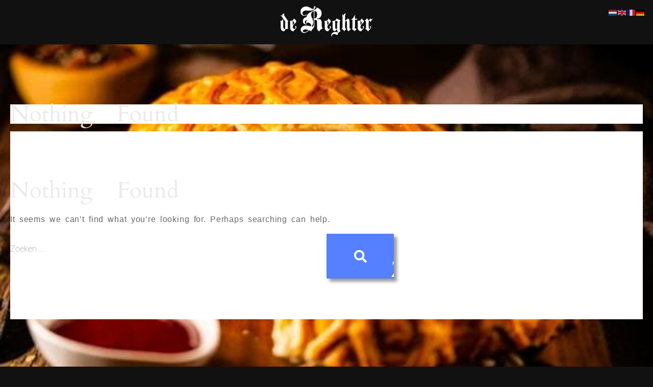

--- FILE ---
content_type: text/html; charset=UTF-8
request_url: https://www.dereghter.nl/tag/kerst-feestdagen-1e-2e-kerstdag-kerstdiner-kerstmenu/
body_size: 30355
content:
<!DOCTYPE html>
<html lang="nl-NL">
<head>
	<meta charset="UTF-8">
	<meta name="viewport" content="width=device-width, initial-scale=1.0, viewport-fit=cover" />		<title>kerst feestdagen 1e 2e kerstdag kerstdiner kerstmenu &#8211; De Reghter</title>
<meta name='robots' content='max-image-preview:large' />
<link rel="alternate" type="application/rss+xml" title="De Reghter &raquo; feed" href="https://www.dereghter.nl/feed/" />
<link rel="alternate" type="application/rss+xml" title="De Reghter &raquo; reacties feed" href="https://www.dereghter.nl/comments/feed/" />
<link rel="alternate" type="application/rss+xml" title="De Reghter &raquo; kerst feestdagen 1e 2e kerstdag kerstdiner kerstmenu tag feed" href="https://www.dereghter.nl/tag/kerst-feestdagen-1e-2e-kerstdag-kerstdiner-kerstmenu/feed/" />
<style id='wp-img-auto-sizes-contain-inline-css'>
img:is([sizes=auto i],[sizes^="auto," i]){contain-intrinsic-size:3000px 1500px}
/*# sourceURL=wp-img-auto-sizes-contain-inline-css */
</style>
<style id='wp-emoji-styles-inline-css'>

	img.wp-smiley, img.emoji {
		display: inline !important;
		border: none !important;
		box-shadow: none !important;
		height: 1em !important;
		width: 1em !important;
		margin: 0 0.07em !important;
		vertical-align: -0.1em !important;
		background: none !important;
		padding: 0 !important;
	}
/*# sourceURL=wp-emoji-styles-inline-css */
</style>
<link rel='stylesheet' id='wp-block-library-css' href='https://www.dereghter.nl/wp-includes/css/dist/block-library/style.min.css?ver=6.9' media='all' />
<style id='classic-theme-styles-inline-css'>
/*! This file is auto-generated */
.wp-block-button__link{color:#fff;background-color:#32373c;border-radius:9999px;box-shadow:none;text-decoration:none;padding:calc(.667em + 2px) calc(1.333em + 2px);font-size:1.125em}.wp-block-file__button{background:#32373c;color:#fff;text-decoration:none}
/*# sourceURL=/wp-includes/css/classic-themes.min.css */
</style>
<style id='global-styles-inline-css'>
:root{--wp--preset--aspect-ratio--square: 1;--wp--preset--aspect-ratio--4-3: 4/3;--wp--preset--aspect-ratio--3-4: 3/4;--wp--preset--aspect-ratio--3-2: 3/2;--wp--preset--aspect-ratio--2-3: 2/3;--wp--preset--aspect-ratio--16-9: 16/9;--wp--preset--aspect-ratio--9-16: 9/16;--wp--preset--color--black: #000000;--wp--preset--color--cyan-bluish-gray: #abb8c3;--wp--preset--color--white: #ffffff;--wp--preset--color--pale-pink: #f78da7;--wp--preset--color--vivid-red: #cf2e2e;--wp--preset--color--luminous-vivid-orange: #ff6900;--wp--preset--color--luminous-vivid-amber: #fcb900;--wp--preset--color--light-green-cyan: #7bdcb5;--wp--preset--color--vivid-green-cyan: #00d084;--wp--preset--color--pale-cyan-blue: #8ed1fc;--wp--preset--color--vivid-cyan-blue: #0693e3;--wp--preset--color--vivid-purple: #9b51e0;--wp--preset--gradient--vivid-cyan-blue-to-vivid-purple: linear-gradient(135deg,rgb(6,147,227) 0%,rgb(155,81,224) 100%);--wp--preset--gradient--light-green-cyan-to-vivid-green-cyan: linear-gradient(135deg,rgb(122,220,180) 0%,rgb(0,208,130) 100%);--wp--preset--gradient--luminous-vivid-amber-to-luminous-vivid-orange: linear-gradient(135deg,rgb(252,185,0) 0%,rgb(255,105,0) 100%);--wp--preset--gradient--luminous-vivid-orange-to-vivid-red: linear-gradient(135deg,rgb(255,105,0) 0%,rgb(207,46,46) 100%);--wp--preset--gradient--very-light-gray-to-cyan-bluish-gray: linear-gradient(135deg,rgb(238,238,238) 0%,rgb(169,184,195) 100%);--wp--preset--gradient--cool-to-warm-spectrum: linear-gradient(135deg,rgb(74,234,220) 0%,rgb(151,120,209) 20%,rgb(207,42,186) 40%,rgb(238,44,130) 60%,rgb(251,105,98) 80%,rgb(254,248,76) 100%);--wp--preset--gradient--blush-light-purple: linear-gradient(135deg,rgb(255,206,236) 0%,rgb(152,150,240) 100%);--wp--preset--gradient--blush-bordeaux: linear-gradient(135deg,rgb(254,205,165) 0%,rgb(254,45,45) 50%,rgb(107,0,62) 100%);--wp--preset--gradient--luminous-dusk: linear-gradient(135deg,rgb(255,203,112) 0%,rgb(199,81,192) 50%,rgb(65,88,208) 100%);--wp--preset--gradient--pale-ocean: linear-gradient(135deg,rgb(255,245,203) 0%,rgb(182,227,212) 50%,rgb(51,167,181) 100%);--wp--preset--gradient--electric-grass: linear-gradient(135deg,rgb(202,248,128) 0%,rgb(113,206,126) 100%);--wp--preset--gradient--midnight: linear-gradient(135deg,rgb(2,3,129) 0%,rgb(40,116,252) 100%);--wp--preset--font-size--small: 13px;--wp--preset--font-size--medium: 20px;--wp--preset--font-size--large: 36px;--wp--preset--font-size--x-large: 42px;--wp--preset--spacing--20: 0.44rem;--wp--preset--spacing--30: 0.67rem;--wp--preset--spacing--40: 1rem;--wp--preset--spacing--50: 1.5rem;--wp--preset--spacing--60: 2.25rem;--wp--preset--spacing--70: 3.38rem;--wp--preset--spacing--80: 5.06rem;--wp--preset--shadow--natural: 6px 6px 9px rgba(0, 0, 0, 0.2);--wp--preset--shadow--deep: 12px 12px 50px rgba(0, 0, 0, 0.4);--wp--preset--shadow--sharp: 6px 6px 0px rgba(0, 0, 0, 0.2);--wp--preset--shadow--outlined: 6px 6px 0px -3px rgb(255, 255, 255), 6px 6px rgb(0, 0, 0);--wp--preset--shadow--crisp: 6px 6px 0px rgb(0, 0, 0);}:where(.is-layout-flex){gap: 0.5em;}:where(.is-layout-grid){gap: 0.5em;}body .is-layout-flex{display: flex;}.is-layout-flex{flex-wrap: wrap;align-items: center;}.is-layout-flex > :is(*, div){margin: 0;}body .is-layout-grid{display: grid;}.is-layout-grid > :is(*, div){margin: 0;}:where(.wp-block-columns.is-layout-flex){gap: 2em;}:where(.wp-block-columns.is-layout-grid){gap: 2em;}:where(.wp-block-post-template.is-layout-flex){gap: 1.25em;}:where(.wp-block-post-template.is-layout-grid){gap: 1.25em;}.has-black-color{color: var(--wp--preset--color--black) !important;}.has-cyan-bluish-gray-color{color: var(--wp--preset--color--cyan-bluish-gray) !important;}.has-white-color{color: var(--wp--preset--color--white) !important;}.has-pale-pink-color{color: var(--wp--preset--color--pale-pink) !important;}.has-vivid-red-color{color: var(--wp--preset--color--vivid-red) !important;}.has-luminous-vivid-orange-color{color: var(--wp--preset--color--luminous-vivid-orange) !important;}.has-luminous-vivid-amber-color{color: var(--wp--preset--color--luminous-vivid-amber) !important;}.has-light-green-cyan-color{color: var(--wp--preset--color--light-green-cyan) !important;}.has-vivid-green-cyan-color{color: var(--wp--preset--color--vivid-green-cyan) !important;}.has-pale-cyan-blue-color{color: var(--wp--preset--color--pale-cyan-blue) !important;}.has-vivid-cyan-blue-color{color: var(--wp--preset--color--vivid-cyan-blue) !important;}.has-vivid-purple-color{color: var(--wp--preset--color--vivid-purple) !important;}.has-black-background-color{background-color: var(--wp--preset--color--black) !important;}.has-cyan-bluish-gray-background-color{background-color: var(--wp--preset--color--cyan-bluish-gray) !important;}.has-white-background-color{background-color: var(--wp--preset--color--white) !important;}.has-pale-pink-background-color{background-color: var(--wp--preset--color--pale-pink) !important;}.has-vivid-red-background-color{background-color: var(--wp--preset--color--vivid-red) !important;}.has-luminous-vivid-orange-background-color{background-color: var(--wp--preset--color--luminous-vivid-orange) !important;}.has-luminous-vivid-amber-background-color{background-color: var(--wp--preset--color--luminous-vivid-amber) !important;}.has-light-green-cyan-background-color{background-color: var(--wp--preset--color--light-green-cyan) !important;}.has-vivid-green-cyan-background-color{background-color: var(--wp--preset--color--vivid-green-cyan) !important;}.has-pale-cyan-blue-background-color{background-color: var(--wp--preset--color--pale-cyan-blue) !important;}.has-vivid-cyan-blue-background-color{background-color: var(--wp--preset--color--vivid-cyan-blue) !important;}.has-vivid-purple-background-color{background-color: var(--wp--preset--color--vivid-purple) !important;}.has-black-border-color{border-color: var(--wp--preset--color--black) !important;}.has-cyan-bluish-gray-border-color{border-color: var(--wp--preset--color--cyan-bluish-gray) !important;}.has-white-border-color{border-color: var(--wp--preset--color--white) !important;}.has-pale-pink-border-color{border-color: var(--wp--preset--color--pale-pink) !important;}.has-vivid-red-border-color{border-color: var(--wp--preset--color--vivid-red) !important;}.has-luminous-vivid-orange-border-color{border-color: var(--wp--preset--color--luminous-vivid-orange) !important;}.has-luminous-vivid-amber-border-color{border-color: var(--wp--preset--color--luminous-vivid-amber) !important;}.has-light-green-cyan-border-color{border-color: var(--wp--preset--color--light-green-cyan) !important;}.has-vivid-green-cyan-border-color{border-color: var(--wp--preset--color--vivid-green-cyan) !important;}.has-pale-cyan-blue-border-color{border-color: var(--wp--preset--color--pale-cyan-blue) !important;}.has-vivid-cyan-blue-border-color{border-color: var(--wp--preset--color--vivid-cyan-blue) !important;}.has-vivid-purple-border-color{border-color: var(--wp--preset--color--vivid-purple) !important;}.has-vivid-cyan-blue-to-vivid-purple-gradient-background{background: var(--wp--preset--gradient--vivid-cyan-blue-to-vivid-purple) !important;}.has-light-green-cyan-to-vivid-green-cyan-gradient-background{background: var(--wp--preset--gradient--light-green-cyan-to-vivid-green-cyan) !important;}.has-luminous-vivid-amber-to-luminous-vivid-orange-gradient-background{background: var(--wp--preset--gradient--luminous-vivid-amber-to-luminous-vivid-orange) !important;}.has-luminous-vivid-orange-to-vivid-red-gradient-background{background: var(--wp--preset--gradient--luminous-vivid-orange-to-vivid-red) !important;}.has-very-light-gray-to-cyan-bluish-gray-gradient-background{background: var(--wp--preset--gradient--very-light-gray-to-cyan-bluish-gray) !important;}.has-cool-to-warm-spectrum-gradient-background{background: var(--wp--preset--gradient--cool-to-warm-spectrum) !important;}.has-blush-light-purple-gradient-background{background: var(--wp--preset--gradient--blush-light-purple) !important;}.has-blush-bordeaux-gradient-background{background: var(--wp--preset--gradient--blush-bordeaux) !important;}.has-luminous-dusk-gradient-background{background: var(--wp--preset--gradient--luminous-dusk) !important;}.has-pale-ocean-gradient-background{background: var(--wp--preset--gradient--pale-ocean) !important;}.has-electric-grass-gradient-background{background: var(--wp--preset--gradient--electric-grass) !important;}.has-midnight-gradient-background{background: var(--wp--preset--gradient--midnight) !important;}.has-small-font-size{font-size: var(--wp--preset--font-size--small) !important;}.has-medium-font-size{font-size: var(--wp--preset--font-size--medium) !important;}.has-large-font-size{font-size: var(--wp--preset--font-size--large) !important;}.has-x-large-font-size{font-size: var(--wp--preset--font-size--x-large) !important;}
:where(.wp-block-post-template.is-layout-flex){gap: 1.25em;}:where(.wp-block-post-template.is-layout-grid){gap: 1.25em;}
:where(.wp-block-term-template.is-layout-flex){gap: 1.25em;}:where(.wp-block-term-template.is-layout-grid){gap: 1.25em;}
:where(.wp-block-columns.is-layout-flex){gap: 2em;}:where(.wp-block-columns.is-layout-grid){gap: 2em;}
:root :where(.wp-block-pullquote){font-size: 1.5em;line-height: 1.6;}
/*# sourceURL=global-styles-inline-css */
</style>
<link rel='stylesheet' id='email-subscribers-css' href='https://www.dereghter.nl/wp-content/plugins/email-subscribers/lite/public/css/email-subscribers-public.css?ver=5.9.14' media='all' />
<link rel='stylesheet' id='dashicons-css' href='https://www.dereghter.nl/wp-includes/css/dashicons.min.css?ver=6.9' media='all' />
<link rel='stylesheet' id='bootstrap-css' href='https://www.dereghter.nl/wp-content/themes/restaurant-elementor/assets/css/bootstrap.css?ver=6.9' media='all' />
<link rel='stylesheet' id='animate-css' href='https://www.dereghter.nl/wp-content/themes/restaurant-elementor/assets/css/animate.css?ver=6.9' media='all' />
<link rel='stylesheet' id='restaurant-elementor-header-css-css' href='https://www.dereghter.nl/wp-content/themes/restaurant-elementor/assets/css/header.css?ver=6.9' media='all' />
<link rel='stylesheet' id='magnific-popup-css' href='https://www.dereghter.nl/wp-content/themes/restaurant-elementor/assets/css/magnific-popup.css?ver=6.9' media='all' />
<link rel='stylesheet' id='owl-carousel-css' href='https://www.dereghter.nl/wp-content/themes/restaurant-elementor/assets/css/owl.carousel.css?ver=6.9' media='all' />
<link rel='stylesheet' id='owl-theme-default-css' href='https://www.dereghter.nl/wp-content/themes/restaurant-elementor/assets/css/owl.theme.default.css?ver=6.9' media='all' />
<link rel='stylesheet' id='font-awesome-css' href='https://www.dereghter.nl/wp-content/plugins/elementor/assets/lib/font-awesome/css/font-awesome.min.css?ver=4.7.0' media='all' />
<link rel='stylesheet' id='restaurant-elementor-responsive-css-css' href='https://www.dereghter.nl/wp-content/themes/restaurant-elementor/assets/css/responsive.css?ver=6.9' media='all' />
<link rel='stylesheet' id='restaurant-elementor-skin-css-css' href='https://www.dereghter.nl/wp-content/themes/restaurant-elementor/assets/css/skin-2.css?ver=6.9' media='all' />
<link rel='stylesheet' id='select-css-css' href='https://www.dereghter.nl/wp-content/themes/restaurant-elementor/assets/css/select2.css?ver=6.9' media='all' />
<link rel='stylesheet' id='restaurant-elementor-homestyle-css-css' href='https://www.dereghter.nl/wp-content/themes/restaurant-elementor/assets/css/home7style.css?ver=6.9' media='all' />
<link rel='stylesheet' id='restaurant-elementor-front-css-css' href='https://www.dereghter.nl/wp-content/themes/restaurant-elementor/assets/css/front-style.css?ver=6.9' media='all' />
<link rel='stylesheet' id='restaurant-elementor-custom-css-css' href='https://www.dereghter.nl/wp-content/themes/restaurant-elementor/assets/css/restaurant-elementor-custom.css?ver=6.9' media='all' />
<link rel='stylesheet' id='restaurant-elementor-woocommerce-css-css' href='https://www.dereghter.nl/wp-content/themes/restaurant-elementor/assets/css/restaurant-elementor-woocommerce.css?ver=6.9' media='all' />
<link rel='stylesheet' id='restaurant-elementor-style-css' href='https://www.dereghter.nl/wp-content/themes/modern-restaurant/style.css?ver=1.7' media='all' />
<style id='restaurant-elementor-style-inline-css'>
.top-header,body.restaurant-elementor-dark .top-header{border-bottom-color:#fff}.top-footer,body.restaurant-elementor-dark .top-footer{border-bottom-color:#fff}.below-footer,body.restaurant-elementor-dark .below-footer{border-top-color:}.single_add_to_cart_button.button.alt, .woocommerce #respond input#submit.alt, .woocommerce a.button.alt, .woocommerce button.button.alt, .woocommerce input.button.alt, .woocommerce #respond input#submit, .woocommerce button.button, .woocommerce input.button,.cat-list a:after,.tagcloud a:hover, .texture-tags-wrapper a:hover,.ribbon-btn,.btn-main-header,.page-contact .leadform-show-form input[type='submit'],.woocommerce .widget_price_filter .restaurant-elementor-widget-content .ui-slider .ui-slider-range,
.woocommerce .widget_price_filter .restaurant-elementor-widget-content .ui-slider .ui-slider-handle,.entry-content form.post-password-form input[type='submit'],#bizEcommerce-mobile-bar a,#bizEcommerce-mobile-bar,.post-slide-widget .owl-carousel .owl-nav button:hover,.woocommerce div.product form.cart .button,#search-button,#search-button:hover, .woocommerce ul.products li.product .button:hover,.slider-content-caption a.slide-btn,.page-template-frontpage .owl-carousel button.owl-dot, .woocommerce #alm-quick-view-modal .alm-qv-image-slider .flex-control-paging li a,.button.return.wc-backward,.button.return.wc-backward:hover,.woocommerce .texture-product-hover a.add_to_cart_button:hover,
.woocommerce .texture-product-hover .texture-wishlist a.add_to_wishlist:hover,
.texture-wishlist .yith-wcwl-wishlistaddedbrowse:hover,
.texture-wishlist .yith-wcwl-wishlistexistsbrowse:hover,
.texture-quickview a:hover, .texture-compare .compare-button a.compare.button:hover,
.texture-woo-product-list .texture-quickview a:hover,.woocommerce .texture-product-hover a.th-button:hover,#alm-quick-view-modal .alm-qv-image-slider .flex-control-paging li a.flex-active,.menu-close-btn:hover:before, .menu-close-btn:hover:after,.cart-close-btn:hover:after,.cart-close-btn:hover:before,.cart-contents .count-item,[type='submit']:hover,.comment-list .reply a,.nav-links .page-numbers.current, .nav-links .page-numbers:hover,.woocommerce .texture-product-image-tab-section .texture-product-hover a.add_to_cart_button:hover,.woocommerce .texture-product-slide-section .texture-product-hover a.add_to_cart_button:hover,.woocommerce .texture-compare .compare-button a.compare.button:hover,.texture-product .woosw-btn:hover,.texture-product .wooscp-btn:hover,.woosw-copy-btn input{background:#87a75e}
  .open-cart p.buttons a:hover,
  .woocommerce #respond input#submit.alt:hover, .woocommerce a.button.alt:hover, .woocommerce button.button.alt:hover, .woocommerce input.button.alt:hover, .woocommerce #respond input#submit:hover, .woocommerce button.button:hover, .woocommerce input.button:hover,.texture-slide .owl-nav button.owl-prev:hover, .texture-slide .owl-nav button.owl-next:hover, .restaurant-elementor-slide-post .owl-nav button.owl-prev:hover, .restaurant-elementor-slide-post .owl-nav button.owl-next:hover,/*.texture-list-grid-switcher a.selected,*/ .texture-list-grid-switcher a:hover,.woocommerce .woocommerce-error .button:hover, .woocommerce .woocommerce-info .button:hover, .woocommerce .woocommerce-message .button:hover,#searchform [type='submit']:hover,article.texture-post-article .texture-readmore.button:hover,.restaurant-elementor-load-more button:hover,.woocommerce nav.woocommerce-pagination ul li a:focus, .woocommerce nav.woocommerce-pagination ul li a:hover, .woocommerce nav.woocommerce-pagination ul li span.current,.texture-top2-slide.owl-carousel .owl-nav button:hover,.product-slide-widget .owl-carousel .owl-nav button:hover, .texture-slide.texture-brand .owl-nav button:hover,.texture-heading-wrap:before,.woocommerce ul.products li.product .texture-product-hover a.add_to_cart_button:hover{background-color:#87a75e !important;} 
  .texture-product-hover .th-button.add_to_cart_button, .woocommerce ul.products .texture-product-hover .add_to_cart_button, .woocommerce .texture-product-hover a.th-butto, .woocommerce ul.products li.product .product_type_variable, .woocommerce ul.products li.product a.button.product_type_grouped,.open-cart p.buttons a:hover,.texture-slide .owl-nav button.owl-prev:hover, .texture-slide .owl-nav button.owl-next:hover, .restaurant-elementor-slide-post .owl-nav button.owl-prev:hover, .restaurant-elementor-slide-post .owl-nav button.owl-next:hover,body .woocommerce-tabs .tabs li a::before,/*.texture-list-grid-switcher a.selected,*/ .texture-list-grid-switcher a:hover,.woocommerce .woocommerce-error .button, .woocommerce .woocommerce-info .button, .woocommerce .woocommerce-message .button,#searchform [type='submit']:hover,article.texture-post-article .texture-readmore.button,.woocommerce .texture-product-hover a.th-button,.restaurant-elementor-load-more button,.texture-top2-slide.owl-carousel .owl-nav button:hover,.product-slide-widget .owl-carousel .owl-nav button:hover, .texture-slide.texture-brand .owl-nav button:hover,.page-contact .leadform-show-form input[type='submit'],.woocommerce .texture-product-hover a.product_type_simple,.post-slide-widget .owl-carousel .owl-nav button:hover{border-color:#87a75e} .loader {
    border-right: 4px solid #87a75e;
    border-bottom: 4px solid #87a75e;
    border-left: 4px solid #87a75e;}
    .woocommerce .texture-product-image-cat-slide .texture-woo-product-list:hover .texture-product,.woocommerce .texture-product-image-cat-slide .texture-woo-product-list:hover .texture-product,[type='submit']{border-color:#87a75e} .restaurant-elementor-off-canvas-sidebar-wrapper .menu-close-btn:hover,.main-header .cart-close-btn:hover{color:#87a75e;}body,.woocommerce-error, .woocommerce-info, .woocommerce-message {color: }.site-title span a,.sprt-tel b,.widget.woocommerce .widget-title, .open-widget-content .widget-title, .widget-title,.texture-title .title,.texture-hglt-box h6,h2.texture-post-title a, h1.texture-post-title ,#reply-title,h4.author-header,.page-head h1,.woocommerce div.product .product_title, section.related.products h2, section.upsells.products h2, .woocommerce #reviews #comments h2,.woocommerce table.shop_table thead th, .cart-subtotal, .order-total,.cross-sells h2, .cart_totals h2,.woocommerce-billing-fields h3,.page-head h1 a{color: }a,#open-above-menu.restaurant-elementor-menu > li > a{color:} #open-above-menu.restaurant-elementor-menu > li > a:hover,#open-above-menu.restaurant-elementor-menu li a:hover{color:}.restaurant_elementor_overlayloader{background-color:#9c9c9}#move-to-top{background:;color:}.texture-slider-section.slide-layout-3:before{background:#eaeaea}.texture-slider-section.slide-layout-3{background-image:url();
    background-repeat:no-repeat;
    background-position:center center;
    background-size:auto;
    background-attachment:scroll;}section.texture-ribbon-section{background-image:url(https://www.dereghter.nl/wp-content/themes/restaurant-elementor/assets/img/ribbon.jpg);
    background-repeat:no-repeat;
    background-position:center center;
    background-size:cover;}.top-header:before{background:#1f4c94}.top-header{background-image:url(https://www.dereghter.nl/wp-content/uploads/2020/12/cropped-dereghter-simple.png);
   }.top-header .top-header-bar{color:#fff} .top-header .top-header-bar a{color:#fff}.main-header:before,.sticky-header:before, .search-wrapper:before{background:#2457AA}
    .site-description,main-header-col1,.header-support-content,.mhdrthree .site-description p{color:#888} .mhdrthree .site-title span a,.header-support-content a, .texture-icon .count-item,.main-header a,.texture-icon .cart-icon a.cart-contents,.sticky-header .site-title a{color:#fff}.below-header:before{background:#1f4c94}
      .menu-category-list .toggle-title,.toggle-icon{color:}
      .below-header .cat-icon span{background:}
   .header-icon a ,.header-support-icon a.whishlist ,.texture-icon .cart-icon a.cart-contents i,.cat-icon,.sticky-header .header-icon a , .sticky-header .texture-icon .cart-icon a.cart-contents,.responsive-main-header .header-support-icon a,.responsive-main-header .texture-icon .cart-icon a.cart-contents,.responsive-main-header .menu-toggle .menu-btn,.sticky-header-bar .menu-toggle .menu-btn,.header-icon a.account,.header-icon a.prd-search {background:#1f4c94;color:#fff} .cat-icon span,.menu-toggle .icon-bar{background:#fff}.restaurant-elementor-menu > li > a,.menu-category-list .toggle-title,.toggle-icon{color:} .restaurant-elementor-menu > li > a:hover,.restaurant-elementor-menu .current-menu-item a{color:}.restaurant-elementor-menu li ul.sub-menu li a{color:} .restaurant-elementor-menu li ul.sub-menu li a:hover{color:}   .restaurant-elementor-menu ul.sub-menu{background:}
/*# sourceURL=restaurant-elementor-style-inline-css */
</style>
<link rel='stylesheet' id='elementor-frontend-css' href='https://www.dereghter.nl/wp-content/plugins/elementor/assets/css/frontend.min.css?ver=3.34.1' media='all' />
<style id='elementor-frontend-inline-css'>
.elementor-kit-20868{--e-global-color-primary:#CDD4E8;--e-global-color-secondary:#EAEAEA;--e-global-color-text:#EAEAEA;--e-global-color-accent:#CDD4E8;--e-global-color-71295d9a:#000000;--e-global-color-3604ff96:#FFF;--e-global-color-d54c0da:#02010100;--e-global-color-a98bfa2:#5EBB7C;--e-global-color-abdbb57:#F7FFF1;--e-global-color-9b21eb8:#5EBB7C;--e-global-color-6c594be:#444343;--e-global-color-893d352:#FAFFD1;--e-global-color-af3b071:#FFFFFF00;--e-global-color-64acc8d:#111111;--e-global-color-c0dca9c:#11111199;--e-global-color-7d40293:#645924B8;--e-global-typography-primary-font-family:"Cardo";--e-global-typography-primary-font-size:44px;--e-global-typography-primary-font-weight:normal;--e-global-typography-primary-text-transform:capitalize;--e-global-typography-primary-font-style:normal;--e-global-typography-primary-text-decoration:none;--e-global-typography-primary-letter-spacing:0px;--e-global-typography-primary-word-spacing:0.8em;--e-global-typography-secondary-font-family:"Cardo";--e-global-typography-secondary-font-size:36px;--e-global-typography-secondary-font-weight:normal;--e-global-typography-secondary-text-transform:capitalize;--e-global-typography-secondary-font-style:normal;--e-global-typography-secondary-text-decoration:none;--e-global-typography-text-font-family:"Spartan";--e-global-typography-text-font-size:16px;--e-global-typography-text-font-weight:normal;--e-global-typography-text-text-transform:none;--e-global-typography-text-font-style:normal;--e-global-typography-text-text-decoration:none;--e-global-typography-text-line-height:24px;--e-global-typography-text-letter-spacing:0px;--e-global-typography-text-word-spacing:0.1em;--e-global-typography-accent-font-family:"Spartan";--e-global-typography-accent-font-size:12px;--e-global-typography-accent-font-weight:500;--e-global-typography-accent-text-transform:uppercase;--e-global-typography-accent-font-style:normal;--e-global-typography-accent-text-decoration:none;--e-global-typography-8551a1e-font-family:"Roboto Condensed";--e-global-typography-8551a1e-font-size:1.2em;--e-global-typography-8551a1e-font-weight:200;--e-global-typography-b655b7c-font-family:"Cardo";--e-global-typography-b655b7c-font-size:100px;--e-global-typography-b655b7c-font-weight:normal;--e-global-typography-b655b7c-text-transform:capitalize;--e-global-typography-b655b7c-font-style:normal;--e-global-typography-b655b7c-text-decoration:none;--e-global-typography-b655b7c-line-height:100px;--e-global-typography-1a8d100-font-family:"Cardo";--e-global-typography-1a8d100-font-size:32px;--e-global-typography-1a8d100-font-weight:normal;--e-global-typography-1a8d100-text-transform:capitalize;--e-global-typography-1a8d100-font-style:normal;--e-global-typography-1a8d100-text-decoration:none;--e-global-typography-1bc8040-font-family:"Cardo";--e-global-typography-1bc8040-font-size:66px;--e-global-typography-1bc8040-font-weight:normal;--e-global-typography-1bc8040-text-transform:capitalize;--e-global-typography-1bc8040-text-decoration:none;--e-global-typography-1bc8040-line-height:78px;--e-global-typography-431135a-font-family:"Spartan";--e-global-typography-431135a-font-size:16px;--e-global-typography-431135a-font-weight:normal;--e-global-typography-431135a-text-transform:capitalize;--e-global-typography-431135a-font-style:normal;--e-global-typography-431135a-text-decoration:none;--e-global-typography-431135a-line-height:24px;--e-global-typography-ad08df7-font-family:"Spartan";--e-global-typography-ad08df7-font-size:12px;--e-global-typography-ad08df7-font-weight:500;--e-global-typography-ad08df7-text-transform:uppercase;--e-global-typography-ad08df7-font-style:normal;--e-global-typography-ad08df7-text-decoration:none;--e-global-typography-b954a90-font-family:"Cedarville Cursive";--e-global-typography-b954a90-font-size:26px;--e-global-typography-b954a90-font-weight:normal;--e-global-typography-b954a90-text-transform:none;--e-global-typography-b954a90-font-style:normal;--e-global-typography-b954a90-text-decoration:none;--e-global-typography-b954a90-line-height:24px;--e-global-typography-6167122-font-family:"Cardo";--e-global-typography-6167122-font-size:24px;--e-global-typography-6167122-font-weight:normal;--e-global-typography-6167122-text-transform:capitalize;--e-global-typography-6167122-font-style:normal;--e-global-typography-6167122-text-decoration:none;--e-global-typography-6167122-line-height:1.2em;--e-global-typography-6167122-letter-spacing:-0.67px;--e-global-typography-19f1059-font-family:"Spartan";--e-global-typography-19f1059-font-size:26px;--e-global-typography-19f1059-font-weight:normal;--e-global-typography-19f1059-text-transform:none;--e-global-typography-19f1059-font-style:normal;--e-global-typography-19f1059-text-decoration:none;--e-global-typography-19f1059-line-height:38px;--e-global-typography-3d33a2d-font-family:"Spartan";--e-global-typography-3d33a2d-font-size:12px;--e-global-typography-3d33a2d-font-weight:normal;--e-global-typography-3d33a2d-text-transform:capitalize;--e-global-typography-3d33a2d-font-style:normal;--e-global-typography-3d33a2d-text-decoration:none;--e-global-typography-3d33a2d-line-height:3.1em;--e-global-typography-3d33a2d-letter-spacing:0px;background-color:var( --e-global-color-64acc8d );color:var( --e-global-color-71295d9a );font-family:"Tahoma", Sans-serif;font-size:17px;font-weight:normal;text-transform:none;line-height:1em;word-spacing:0.2em;}.elementor-kit-20868 button,.elementor-kit-20868 input[type="button"],.elementor-kit-20868 input[type="submit"],.elementor-kit-20868 .elementor-button{background-color:var( --e-global-color-71295d9a );font-family:var( --e-global-typography-primary-font-family ), Sans-serif;font-size:var( --e-global-typography-primary-font-size );font-weight:var( --e-global-typography-primary-font-weight );text-transform:var( --e-global-typography-primary-text-transform );font-style:var( --e-global-typography-primary-font-style );text-decoration:var( --e-global-typography-primary-text-decoration );letter-spacing:var( --e-global-typography-primary-letter-spacing );word-spacing:var( --e-global-typography-primary-word-spacing );color:var( --e-global-color-primary );box-shadow:6px 6px 6px 0px rgba(0, 0, 0, 0.4);border-style:solid;border-width:1px 1px 1px 1px;border-radius:4px 4px 4px 4px;padding:15px 15px 15px 15px;}.elementor-kit-20868 button:hover,.elementor-kit-20868 button:focus,.elementor-kit-20868 input[type="button"]:hover,.elementor-kit-20868 input[type="button"]:focus,.elementor-kit-20868 input[type="submit"]:hover,.elementor-kit-20868 input[type="submit"]:focus,.elementor-kit-20868 .elementor-button:hover,.elementor-kit-20868 .elementor-button:focus{background-color:var( --e-global-color-71295d9a );color:var( --e-global-color-secondary );box-shadow:3px 3px 6px 0px rgba(0, 0, 0, 0.58);border-style:solid;border-width:1px 1px 1px 1px;border-color:var( --e-global-color-secondary );border-radius:7px 7px 7px 7px;}.elementor-kit-20868 e-page-transition{background-color:#FFBC7D;}.elementor-kit-20868 p{margin-block-end:1em;}.elementor-kit-20868 a{color:var( --e-global-color-accent );}.elementor-kit-20868 a:hover{color:var( --e-global-color-71295d9a );}.elementor-kit-20868 h1{color:var( --e-global-color-text );font-family:var( --e-global-typography-primary-font-family ), Sans-serif;font-size:var( --e-global-typography-primary-font-size );font-weight:var( --e-global-typography-primary-font-weight );text-transform:var( --e-global-typography-primary-text-transform );font-style:var( --e-global-typography-primary-font-style );text-decoration:var( --e-global-typography-primary-text-decoration );letter-spacing:var( --e-global-typography-primary-letter-spacing );word-spacing:var( --e-global-typography-primary-word-spacing );}.elementor-kit-20868 h2{color:var( --e-global-color-accent );font-family:"Saira", Sans-serif;font-size:2em;font-weight:300;text-transform:uppercase;font-style:normal;text-decoration:none;word-spacing:0.2em;}.elementor-kit-20868 h3{color:var( --e-global-color-secondary );font-family:"Roboto Condensed", Sans-serif;font-size:2em;font-weight:400;text-transform:uppercase;font-style:normal;text-decoration:none;word-spacing:0.8em;}.elementor-kit-20868 h4{color:var( --e-global-color-secondary );font-family:var( --e-global-typography-primary-font-family ), Sans-serif;font-size:var( --e-global-typography-primary-font-size );font-weight:var( --e-global-typography-primary-font-weight );text-transform:var( --e-global-typography-primary-text-transform );font-style:var( --e-global-typography-primary-font-style );text-decoration:var( --e-global-typography-primary-text-decoration );letter-spacing:var( --e-global-typography-primary-letter-spacing );word-spacing:var( --e-global-typography-primary-word-spacing );}.elementor-kit-20868 h5{color:var( --e-global-color-secondary );font-family:var( --e-global-typography-text-font-family ), Sans-serif;font-size:var( --e-global-typography-text-font-size );font-weight:var( --e-global-typography-text-font-weight );text-transform:var( --e-global-typography-text-text-transform );font-style:var( --e-global-typography-text-font-style );text-decoration:var( --e-global-typography-text-text-decoration );line-height:var( --e-global-typography-text-line-height );letter-spacing:var( --e-global-typography-text-letter-spacing );word-spacing:var( --e-global-typography-text-word-spacing );}.elementor-kit-20868 h6{color:#B25900;font-family:"Roboto Condensed", Sans-serif;font-size:16px;font-weight:800;text-transform:uppercase;font-style:normal;text-decoration:none;letter-spacing:0px;word-spacing:0.8em;}.elementor-kit-20868 label{color:#FFFFFF;}.elementor-kit-20868 input:not([type="button"]):not([type="submit"]),.elementor-kit-20868 textarea,.elementor-kit-20868 .elementor-field-textual{font-family:"Roboto", Sans-serif;font-weight:100;color:#000000;accent-color:var( --e-global-color-secondary );background-color:var( --e-global-color-3604ff96 );border-style:none;border-radius:0px 0px 0px 0px;padding:0px 0px 0px 0px;}.elementor-kit-20868 input:focus:not([type="button"]):not([type="submit"]),.elementor-kit-20868 textarea:focus,.elementor-kit-20868 .elementor-field-textual:focus{color:#B25900;background-color:#FFFFFF;box-shadow:4px 4px 10px 0px rgba(0,0,0,0.5);border-style:solid;border-width:1px 1px 1px 1px;border-color:#B25900;}.elementor-section.elementor-section-boxed > .elementor-container{max-width:1560px;}.e-con{--container-max-width:1560px;--container-default-padding-top:0px;--container-default-padding-right:0px;--container-default-padding-bottom:0px;--container-default-padding-left:0px;}.elementor-widget:not(:last-child){margin-block-end:0px;}.elementor-element{--widgets-spacing:0px 0px;--widgets-spacing-row:0px;--widgets-spacing-column:0px;}{}h1.entry-title{display:var(--page-title-display);}@media(max-width:1024px){.elementor-kit-20868{--e-global-typography-primary-font-size:36px;--e-global-typography-primary-line-height:1.4em;--e-global-typography-text-font-size:15px;--e-global-typography-text-line-height:1.4em;--e-global-typography-b655b7c-font-size:52px;--e-global-typography-b655b7c-line-height:1.1em;--e-global-typography-1a8d100-font-size:26px;--e-global-typography-1bc8040-font-size:60px;--e-global-typography-1bc8040-line-height:1.2em;--e-global-typography-ad08df7-font-size:11px;--e-global-typography-19f1059-font-size:20px;--e-global-typography-19f1059-line-height:1.4em;--e-global-typography-3d33a2d-font-size:11px;}.elementor-kit-20868 h1{font-size:var( --e-global-typography-primary-font-size );letter-spacing:var( --e-global-typography-primary-letter-spacing );word-spacing:var( --e-global-typography-primary-word-spacing );}.elementor-kit-20868 h4{font-size:var( --e-global-typography-primary-font-size );letter-spacing:var( --e-global-typography-primary-letter-spacing );word-spacing:var( --e-global-typography-primary-word-spacing );}.elementor-kit-20868 h5{font-size:var( --e-global-typography-text-font-size );line-height:var( --e-global-typography-text-line-height );letter-spacing:var( --e-global-typography-text-letter-spacing );word-spacing:var( --e-global-typography-text-word-spacing );}.elementor-kit-20868 button,.elementor-kit-20868 input[type="button"],.elementor-kit-20868 input[type="submit"],.elementor-kit-20868 .elementor-button{font-size:var( --e-global-typography-primary-font-size );letter-spacing:var( --e-global-typography-primary-letter-spacing );word-spacing:var( --e-global-typography-primary-word-spacing );}.elementor-section.elementor-section-boxed > .elementor-container{max-width:1024px;}.e-con{--container-max-width:1024px;}}@media(max-width:767px){.elementor-kit-20868{--e-global-typography-primary-font-size:36px;--e-global-typography-text-font-size:14px;--e-global-typography-b655b7c-font-size:50px;--e-global-typography-1a8d100-font-size:24px;--e-global-typography-1bc8040-font-size:46px;}.elementor-kit-20868 h1{font-size:var( --e-global-typography-primary-font-size );letter-spacing:var( --e-global-typography-primary-letter-spacing );word-spacing:var( --e-global-typography-primary-word-spacing );}.elementor-kit-20868 h4{font-size:var( --e-global-typography-primary-font-size );letter-spacing:var( --e-global-typography-primary-letter-spacing );word-spacing:var( --e-global-typography-primary-word-spacing );}.elementor-kit-20868 h5{font-size:var( --e-global-typography-text-font-size );line-height:var( --e-global-typography-text-line-height );letter-spacing:var( --e-global-typography-text-letter-spacing );word-spacing:var( --e-global-typography-text-word-spacing );}.elementor-kit-20868 button,.elementor-kit-20868 input[type="button"],.elementor-kit-20868 input[type="submit"],.elementor-kit-20868 .elementor-button{font-size:var( --e-global-typography-primary-font-size );letter-spacing:var( --e-global-typography-primary-letter-spacing );word-spacing:var( --e-global-typography-primary-word-spacing );}.elementor-section.elementor-section-boxed > .elementor-container{max-width:767px;}.e-con{--container-max-width:767px;}}
.elementor-20889 .elementor-element.elementor-element-73d2b531{--display:flex;--min-height:80px;--flex-direction:row;--container-widget-width:calc( ( 1 - var( --container-widget-flex-grow ) ) * 100% );--container-widget-height:100%;--container-widget-flex-grow:1;--container-widget-align-self:stretch;--flex-wrap-mobile:wrap;--align-items:center;--gap:0px 0px;--row-gap:0px;--column-gap:0px;--padding-top:1%;--padding-bottom:1%;--padding-left:4%;--padding-right:4%;}.elementor-20889 .elementor-element.elementor-element-73d2b531:not(.elementor-motion-effects-element-type-background), .elementor-20889 .elementor-element.elementor-element-73d2b531 > .elementor-motion-effects-container > .elementor-motion-effects-layer{background-color:var( --e-global-color-64acc8d );}.elementor-20889 .elementor-element.elementor-element-7ef12932{--display:flex;}.elementor-20889 .elementor-element.elementor-element-5e0b96ce > .elementor-widget-container{margin:-3px 0px 0px 0px;}.elementor-20889 .elementor-element.elementor-element-5e0b96ce img{max-width:200px;transition-duration:0.3s;}.elementor-20889 .elementor-element.elementor-element-5e0b96ce:hover img{filter:brightness( 200% ) contrast( 100% ) saturate( 100% ) blur( 0px ) hue-rotate( 0deg );}.elementor-theme-builder-content-area{height:400px;}.elementor-location-header:before, .elementor-location-footer:before{content:"";display:table;clear:both;}@media(max-width:767px){.elementor-20889 .elementor-element.elementor-element-73d2b531{--padding-top:0%;--padding-bottom:0%;--padding-left:6%;--padding-right:6%;}.elementor-20889 .elementor-element.elementor-element-7ef12932{--width:80%;}.elementor-20889 .elementor-element.elementor-element-5e0b96ce{text-align:end;}}
.elementor-20880 .elementor-element.elementor-element-2f424fc1{--display:flex;--min-height:110px;}.elementor-20880 .elementor-element.elementor-element-2f424fc1.e-con{--flex-grow:0;--flex-shrink:0;}.elementor-20880 .elementor-element.elementor-element-5e9b0862 .elementor-icon-list-items:not(.elementor-inline-items) .elementor-icon-list-item:not(:last-child){padding-block-end:calc(0px/2);}.elementor-20880 .elementor-element.elementor-element-5e9b0862 .elementor-icon-list-items:not(.elementor-inline-items) .elementor-icon-list-item:not(:first-child){margin-block-start:calc(0px/2);}.elementor-20880 .elementor-element.elementor-element-5e9b0862 .elementor-icon-list-items.elementor-inline-items .elementor-icon-list-item{margin-inline:calc(0px/2);}.elementor-20880 .elementor-element.elementor-element-5e9b0862 .elementor-icon-list-items.elementor-inline-items{margin-inline:calc(-0px/2);}.elementor-20880 .elementor-element.elementor-element-5e9b0862 .elementor-icon-list-items.elementor-inline-items .elementor-icon-list-item:after{inset-inline-end:calc(-0px/2);}.elementor-20880 .elementor-element.elementor-element-5e9b0862 .elementor-icon-list-icon i{color:var( --e-global-color-primary );transition:color 0.3s;}.elementor-20880 .elementor-element.elementor-element-5e9b0862 .elementor-icon-list-icon svg{fill:var( --e-global-color-primary );transition:fill 0.3s;}.elementor-20880 .elementor-element.elementor-element-5e9b0862{--e-icon-list-icon-size:41px;--icon-vertical-offset:-1px;}.elementor-20880 .elementor-element.elementor-element-5e9b0862 .elementor-icon-list-icon{padding-inline-end:14px;}.elementor-20880 .elementor-element.elementor-element-5e9b0862 .elementor-icon-list-item > .elementor-icon-list-text, .elementor-20880 .elementor-element.elementor-element-5e9b0862 .elementor-icon-list-item > a{font-family:var( --e-global-typography-431135a-font-family ), Sans-serif;font-size:var( --e-global-typography-431135a-font-size );font-weight:var( --e-global-typography-431135a-font-weight );text-transform:var( --e-global-typography-431135a-text-transform );font-style:var( --e-global-typography-431135a-font-style );text-decoration:var( --e-global-typography-431135a-text-decoration );line-height:var( --e-global-typography-431135a-line-height );}.elementor-20880 .elementor-element.elementor-element-5e9b0862 .elementor-icon-list-text{color:var( --e-global-color-primary );transition:color 0.3s;}.elementor-20880 .elementor-element.elementor-element-5e9b0862 .elementor-icon-list-item:hover .elementor-icon-list-text{color:var( --e-global-color-secondary );}.elementor-20880 .elementor-element.elementor-element-795a6a3b{--grid-template-columns:repeat(0, auto);--icon-size:27px;--grid-column-gap:22px;--grid-row-gap:0px;}.elementor-20880 .elementor-element.elementor-element-795a6a3b .elementor-widget-container{text-align:right;}.elementor-20880 .elementor-element.elementor-element-795a6a3b .elementor-social-icon{background-color:#CDD4E800;--icon-padding:0em;}.elementor-20880 .elementor-element.elementor-element-795a6a3b .elementor-social-icon i{color:var( --e-global-color-secondary );}.elementor-20880 .elementor-element.elementor-element-795a6a3b .elementor-social-icon svg{fill:var( --e-global-color-secondary );}.elementor-20880 .elementor-element.elementor-element-795a6a3b .elementor-social-icon:hover{background-color:var( --e-global-color-primary );}.elementor-20880 .elementor-element.elementor-element-795a6a3b .elementor-social-icon:hover i{color:var( --e-global-color-71295d9a );}.elementor-20880 .elementor-element.elementor-element-795a6a3b .elementor-social-icon:hover svg{fill:var( --e-global-color-71295d9a );}.elementor-theme-builder-content-area{height:400px;}.elementor-location-header:before, .elementor-location-footer:before{content:"";display:table;clear:both;}@media(min-width:768px){.elementor-20880 .elementor-element.elementor-element-2f424fc1{--width:67.642%;}}@media(max-width:1024px){.elementor-20880 .elementor-element.elementor-element-2f424fc1{--flex-direction:row;--container-widget-width:calc( ( 1 - var( --container-widget-flex-grow ) ) * 100% );--container-widget-height:100%;--container-widget-flex-grow:1;--container-widget-align-self:stretch;--flex-wrap-mobile:wrap;--justify-content:space-evenly;--align-items:center;--gap:20px 20px;--row-gap:20px;--column-gap:20px;--padding-top:5px;--padding-bottom:5px;--padding-left:5px;--padding-right:5px;}.elementor-20880 .elementor-element.elementor-element-5e9b0862 > .elementor-widget-container{padding:0% 0% 0% 0%;}.elementor-20880 .elementor-element.elementor-element-5e9b0862{--e-icon-list-icon-size:20px;--e-icon-list-icon-align:left;--e-icon-list-icon-margin:0 calc(var(--e-icon-list-icon-size, 1em) * 0.25) 0 0;--icon-vertical-align:center;}.elementor-20880 .elementor-element.elementor-element-5e9b0862 .elementor-icon-list-item > .elementor-icon-list-text, .elementor-20880 .elementor-element.elementor-element-5e9b0862 .elementor-icon-list-item > a{font-size:var( --e-global-typography-431135a-font-size );line-height:var( --e-global-typography-431135a-line-height );}.elementor-20880 .elementor-element.elementor-element-795a6a3b{--grid-template-columns:repeat(3, auto);--icon-size:20px;}.elementor-20880 .elementor-element.elementor-element-795a6a3b .elementor-widget-container{text-align:left;}}@media(max-width:767px){.elementor-20880 .elementor-element.elementor-element-5e9b0862 .elementor-icon-list-item > .elementor-icon-list-text, .elementor-20880 .elementor-element.elementor-element-5e9b0862 .elementor-icon-list-item > a{font-size:var( --e-global-typography-431135a-font-size );line-height:var( --e-global-typography-431135a-line-height );}.elementor-20880 .elementor-element.elementor-element-795a6a3b .elementor-widget-container{text-align:center;}.elementor-20880 .elementor-element.elementor-element-795a6a3b{--icon-size:20px;--grid-column-gap:10px;}.elementor-20880 .elementor-element.elementor-element-795a6a3b .elementor-social-icon{--icon-padding:5px;}}
/*# sourceURL=elementor-frontend-inline-css */
</style>
<link rel='stylesheet' id='widget-image-css' href='https://www.dereghter.nl/wp-content/plugins/elementor/assets/css/widget-image.min.css?ver=3.34.1' media='all' />
<link rel='stylesheet' id='e-sticky-css' href='https://www.dereghter.nl/wp-content/plugins/elementor-pro/assets/css/modules/sticky.min.css?ver=3.34.0' media='all' />
<link rel='stylesheet' id='widget-icon-list-css' href='https://www.dereghter.nl/wp-content/plugins/elementor/assets/css/widget-icon-list.min.css?ver=3.34.1' media='all' />
<link rel='stylesheet' id='widget-social-icons-css' href='https://www.dereghter.nl/wp-content/plugins/elementor/assets/css/widget-social-icons.min.css?ver=3.34.1' media='all' />
<link rel='stylesheet' id='e-apple-webkit-css' href='https://www.dereghter.nl/wp-content/plugins/elementor/assets/css/conditionals/apple-webkit.min.css?ver=3.34.1' media='all' />
<link rel='stylesheet' id='font-awesome-5-all-css' href='https://www.dereghter.nl/wp-content/plugins/elementor/assets/lib/font-awesome/css/all.min.css?ver=3.34.1' media='all' />
<link rel='stylesheet' id='font-awesome-4-shim-css' href='https://www.dereghter.nl/wp-content/plugins/elementor/assets/lib/font-awesome/css/v4-shims.min.css?ver=3.34.1' media='all' />
<link rel='stylesheet' id='base-desktop-css' href='https://www.dereghter.nl/wp-content/uploads/elementor/css/base-desktop.css?ver=69694bc67edd5' media='all' />
<link rel='stylesheet' id='newsletter-css' href='https://www.dereghter.nl/wp-content/plugins/newsletter/style.css?ver=9.1.0' media='all' />
<link rel='stylesheet' id='modern_restaurant-parent-theme-style-css' href='https://www.dereghter.nl/wp-content/themes/restaurant-elementor/style.css?ver=6.9' media='all' />
<link rel='stylesheet' id='modern_restaurant-child-style-css' href='https://www.dereghter.nl/wp-content/themes/modern-restaurant/child-css/child.css?ver=6.9' media='all' />
<link rel='stylesheet' id='elementor-gf-local-cardo-css' href='https://www.dereghter.nl/wp-content/uploads/elementor/google-fonts/css/cardo.css?ver=1744142375' media='all' />
<link rel='stylesheet' id='elementor-gf-local-robotocondensed-css' href='https://www.dereghter.nl/wp-content/uploads/elementor/google-fonts/css/robotocondensed.css?ver=1744142379' media='all' />
<link rel='stylesheet' id='elementor-gf-local-cedarvillecursive-css' href='https://www.dereghter.nl/wp-content/uploads/elementor/google-fonts/css/cedarvillecursive.css?ver=1744142380' media='all' />
<link rel='stylesheet' id='elementor-gf-local-saira-css' href='https://www.dereghter.nl/wp-content/uploads/elementor/google-fonts/css/saira.css?ver=1744142382' media='all' />
<link rel='stylesheet' id='elementor-gf-local-roboto-css' href='https://www.dereghter.nl/wp-content/uploads/elementor/google-fonts/css/roboto.css?ver=1744142388' media='all' />
<script src="https://www.dereghter.nl/wp-includes/js/jquery/jquery.min.js?ver=3.7.1" id="jquery-core-js"></script>
<script src="https://www.dereghter.nl/wp-includes/js/jquery/jquery-migrate.min.js?ver=3.4.1" id="jquery-migrate-js"></script>
<script src="https://www.dereghter.nl/wp-content/plugins/elementor/assets/lib/font-awesome/js/v4-shims.min.js?ver=3.34.1" id="font-awesome-4-shim-js"></script>
<link rel="https://api.w.org/" href="https://www.dereghter.nl/wp-json/" /><link rel="alternate" title="JSON" type="application/json" href="https://www.dereghter.nl/wp-json/wp/v2/tags/11" /><link rel="EditURI" type="application/rsd+xml" title="RSD" href="https://www.dereghter.nl/xmlrpc.php?rsd" />
<meta name="generator" content="WordPress 6.9" />
<script type="text/javascript">
(function(url){
	if(/(?:Chrome\/26\.0\.1410\.63 Safari\/537\.31|WordfenceTestMonBot)/.test(navigator.userAgent)){ return; }
	var addEvent = function(evt, handler) {
		if (window.addEventListener) {
			document.addEventListener(evt, handler, false);
		} else if (window.attachEvent) {
			document.attachEvent('on' + evt, handler);
		}
	};
	var removeEvent = function(evt, handler) {
		if (window.removeEventListener) {
			document.removeEventListener(evt, handler, false);
		} else if (window.detachEvent) {
			document.detachEvent('on' + evt, handler);
		}
	};
	var evts = 'contextmenu dblclick drag dragend dragenter dragleave dragover dragstart drop keydown keypress keyup mousedown mousemove mouseout mouseover mouseup mousewheel scroll'.split(' ');
	var logHuman = function() {
		if (window.wfLogHumanRan) { return; }
		window.wfLogHumanRan = true;
		var wfscr = document.createElement('script');
		wfscr.type = 'text/javascript';
		wfscr.async = true;
		wfscr.src = url + '&r=' + Math.random();
		(document.getElementsByTagName('head')[0]||document.getElementsByTagName('body')[0]).appendChild(wfscr);
		for (var i = 0; i < evts.length; i++) {
			removeEvent(evts[i], logHuman);
		}
	};
	for (var i = 0; i < evts.length; i++) {
		addEvent(evts[i], logHuman);
	}
})('//www.dereghter.nl/?wordfence_lh=1&hid=09A59C1BEBCFD6A39CC10D1CF0C15E0D');
</script><meta name="generator" content="Elementor 3.34.1; features: e_font_icon_svg, additional_custom_breakpoints; settings: css_print_method-internal, google_font-enabled, font_display-auto">
			<style>
				.e-con.e-parent:nth-of-type(n+4):not(.e-lazyloaded):not(.e-no-lazyload),
				.e-con.e-parent:nth-of-type(n+4):not(.e-lazyloaded):not(.e-no-lazyload) * {
					background-image: none !important;
				}
				@media screen and (max-height: 1024px) {
					.e-con.e-parent:nth-of-type(n+3):not(.e-lazyloaded):not(.e-no-lazyload),
					.e-con.e-parent:nth-of-type(n+3):not(.e-lazyloaded):not(.e-no-lazyload) * {
						background-image: none !important;
					}
				}
				@media screen and (max-height: 640px) {
					.e-con.e-parent:nth-of-type(n+2):not(.e-lazyloaded):not(.e-no-lazyload),
					.e-con.e-parent:nth-of-type(n+2):not(.e-lazyloaded):not(.e-no-lazyload) * {
						background-image: none !important;
					}
				}
			</style>
			<style id="custom-background-css">
body.custom-background { background-image: url("https://www.dereghter.nl/wp-content/uploads/2025/11/hert-wellington.jpg"); background-position: left top; background-size: cover; background-repeat: no-repeat; background-attachment: fixed; }
</style>
	<style id="kirki-inline-styles"></style></head>
<body class="archive tag tag-kerst-feestdagen-1e-2e-kerstdag-kerstdiner-kerstmenu tag-11 custom-background wp-custom-logo wp-theme-restaurant-elementor wp-child-theme-modern-restaurant snd-default eio-default ally-default hfeed no-sidebar has--layout elementor-default elementor-kit-20868">
		<header data-elementor-type="header" data-elementor-id="20889" class="elementor elementor-20889 elementor-location-header" data-elementor-post-type="elementor_library">
			<div class="elementor-element elementor-element-73d2b531 e-flex e-con-boxed e-con e-parent" data-id="73d2b531" data-element_type="container" data-settings="{&quot;background_background&quot;:&quot;classic&quot;,&quot;sticky&quot;:&quot;top&quot;,&quot;sticky_on&quot;:[&quot;desktop&quot;,&quot;tablet&quot;,&quot;mobile&quot;],&quot;sticky_offset&quot;:0,&quot;sticky_effects_offset&quot;:0,&quot;sticky_anchor_link_offset&quot;:0}">
					<div class="e-con-inner">
		<div class="elementor-element elementor-element-7ef12932 e-con-full e-flex e-con e-child" data-id="7ef12932" data-element_type="container">
				<div class="elementor-element elementor-element-5e0b96ce elementor-widget elementor-widget-theme-site-logo elementor-widget-image" data-id="5e0b96ce" data-element_type="widget" data-widget_type="theme-site-logo.default">
				<div class="elementor-widget-container">
											<a href="https://www.dereghter.nl">
			<img fetchpriority="high" width="599" height="200" src="https://www.dereghter.nl/wp-content/uploads/2019/03/dereghterLogo.png" class="attachment-full size-full wp-image-408" alt="" srcset="https://www.dereghter.nl/wp-content/uploads/2019/03/dereghterLogo.png 1x,  2x" sizes="(max-width: 599px) 100vw, 599px" />				</a>
											</div>
				</div>
				</div>
					</div>
				</div>
				</header>
		
	<!-- Page Breadcrumb Start -->
       <!--  <div class="page-breadcrumb"  style="background-image: url(https://www.dereghter.nl/wp-content/uploads/2020/12/cropped-dereghter-simple.png);" >
        <div class="container">
            <ul class="breadcrumb">
                <nav role="navigation" aria-label="Breadcrumbs" class="breadcrumb-trail breadcrumbs" itemprop="breadcrumb"><h2 class="trail-browse">Browse:</h2><ul class="trail-items" itemscope itemtype="http://schema.org/BreadcrumbList"><meta name="numberOfItems" content="2" /><meta name="itemListOrder" content="Ascending" /><li itemprop="itemListElement" itemscope itemtype="http://schema.org/ListItem" class="trail-item trail-begin"><a href="https://www.dereghter.nl/" rel="home" itemprop="item"><span itemprop="name">Home</span></a><meta itemprop="position" content="1" /></li><li itemprop="itemListElement" itemscope itemtype="http://schema.org/ListItem" class="trail-item trail-end"><span itemprop="item"><span itemprop="name">kerst feestdagen 1e 2e kerstdag kerstdiner kerstmenu</span></span><meta itemprop="position" content="2" /></li></ul></nav>            </ul>
        </div>
    </div> -->
	  	<!-- Page Breadcrumb Ends -->

	<div class="sp-100 bg-w">
        <div class="container">
            <div class="row has-right-sidebar">
            	<div class="col-lg-12">                

					<header class="page-header">
						<h1 class="page-title">Nothing Found</h1>					</header><!-- .page-header -->

					
						
<section class="no-results not-found">
	<header class="page-header">
		<h1 class="page-title">Nothing Found</h1>
	</header><!-- .page-header -->

	<div class="page-content">
		
			<p>It seems we can&rsquo;t find what you&rsquo;re looking for. Perhaps searching can help.</p>
			<form role="search" method="get" class="search-form" action="https://www.dereghter.nl/">
				<label>
					<span class="screen-reader-text">Zoeken naar:</span>
					<input type="search" class="search-field" placeholder="Zoeken &hellip;" value="" name="s" />
				</label>
				<input type="submit" class="search-submit" value="Zoeken" />
			</form>	</div><!-- .page-content -->
</section><!-- .no-results -->

					
				</div>
				
								
			</div> 
		</div> 
	</div>

		<footer data-elementor-type="footer" data-elementor-id="20880" class="elementor elementor-20880 elementor-location-footer" data-elementor-post-type="elementor_library">
			<div class="elementor-element elementor-element-2f424fc1 e-con-full e-flex e-con e-parent" data-id="2f424fc1" data-element_type="container">
				<div class="elementor-element elementor-element-5e9b0862 elementor-icon-list--layout-inline elementor-tablet-align-center elementor-mobile-align-center elementor-list-item-link-full_width elementor-widget elementor-widget-icon-list" data-id="5e9b0862" data-element_type="widget" data-widget_type="icon-list.default">
				<div class="elementor-widget-container">
							<ul class="elementor-icon-list-items elementor-inline-items">
							<li class="elementor-icon-list-item elementor-inline-item">
											<a href="http://+31%20(0)627091998">

												<span class="elementor-icon-list-icon">
							<svg aria-hidden="true" class="e-font-icon-svg e-fas-phone-square" viewBox="0 0 448 512" xmlns="http://www.w3.org/2000/svg"><path d="M400 32H48C21.49 32 0 53.49 0 80v352c0 26.51 21.49 48 48 48h352c26.51 0 48-21.49 48-48V80c0-26.51-21.49-48-48-48zM94 416c-7.033 0-13.057-4.873-14.616-11.627l-14.998-65a15 15 0 0 1 8.707-17.16l69.998-29.999a15 15 0 0 1 17.518 4.289l30.997 37.885c48.944-22.963 88.297-62.858 110.781-110.78l-37.886-30.997a15.001 15.001 0 0 1-4.289-17.518l30-69.998a15 15 0 0 1 17.16-8.707l65 14.998A14.997 14.997 0 0 1 384 126c0 160.292-129.945 290-290 290z"></path></svg>						</span>
										<span class="elementor-icon-list-text">+31 (0)627091998</span>
											</a>
									</li>
						</ul>
						</div>
				</div>
				<div class="elementor-element elementor-element-795a6a3b elementor-shape-square e-grid-align-right e-grid-align-tablet-left elementor-grid-tablet-3 e-grid-align-mobile-center elementor-grid-0 elementor-widget elementor-widget-social-icons" data-id="795a6a3b" data-element_type="widget" data-widget_type="social-icons.default">
				<div class="elementor-widget-container">
							<div class="elementor-social-icons-wrapper elementor-grid" role="list">
							<span class="elementor-grid-item" role="listitem">
					<a class="elementor-icon elementor-social-icon elementor-social-icon- elementor-repeater-item-5ba2c8b" href="https://www.instagram.com/dereghter/" target="_blank">
						<span class="elementor-screen-only"></span>
						<svg xmlns="http://www.w3.org/2000/svg" xmlns:xlink="http://www.w3.org/1999/xlink" id="e6824cac-0f9d-4be5-8a60-c5e7d0620fe5" x="0px" y="0px" viewBox="0 0 16.7 16.7" style="enable-background:new 0 0 16.7 16.7;" xml:space="preserve"><style type="text/css">	.st0{fill-rule:evenodd;clip-rule:evenodd;}</style><path class="st0" d="M8.3,4.9c-1.9,0-3.5,1.6-3.5,3.5s1.6,3.5,3.5,3.5c1.9,0,3.5-1.6,3.5-3.5C11.8,6.4,10.3,4.9,8.3,4.9z"></path><path class="st0" d="M12.9,0H3.8C1.7,0,0,1.7,0,3.8v9.1c0,2.1,1.7,3.8,3.8,3.8h9.1c2.1,0,3.8-1.7,3.8-3.8V3.8C16.7,1.7,15,0,12.9,0z   M8.3,13.6C5.4,13.6,3,11.3,3,8.3C3,5.4,5.4,3,8.3,3c2.9,0,5.3,2.4,5.3,5.3v0C13.6,11.3,11.3,13.6,8.3,13.6z M15.2,3.6  c-0.6,0.6-1.5,0.6-2,0c-0.6-0.6-0.6-1.5,0-2c0.6-0.6,1.5-0.6,2,0c0.3,0.3,0.4,0.6,0.4,1C15.6,2.9,15.4,3.3,15.2,3.6z"></path></svg>					</a>
				</span>
							<span class="elementor-grid-item" role="listitem">
					<a class="elementor-icon elementor-social-icon elementor-social-icon-facebook-f elementor-repeater-item-bfca943" href="https://www.facebook.com/dereghter/" target="_blank">
						<span class="elementor-screen-only">Facebook-f</span>
						<svg aria-hidden="true" class="e-font-icon-svg e-fab-facebook-f" viewBox="0 0 320 512" xmlns="http://www.w3.org/2000/svg"><path d="M279.14 288l14.22-92.66h-88.91v-60.13c0-25.35 12.42-50.06 52.24-50.06h40.42V6.26S260.43 0 225.36 0c-73.22 0-121.08 44.38-121.08 124.72v70.62H22.89V288h81.39v224h100.17V288z"></path></svg>					</a>
				</span>
					</div>
						</div>
				</div>
				</div>
				</footer>
		
<script type='text/javascript'>
/* <![CDATA[ */
var rtb_pickadate = {"date_format":"d mmmm yyyy","time_format":"HH:i","disable_dates":[],"schedule_open":null,"schedule_closed":null,"multiple_locations_enabled":false,"early_bookings":"60","late_bookings":"same_day","enable_max_reservations":null,"max_people":100,"enable_tables":null,"date_onload":"empty","time_interval":"60","first_day":"1","allow_past":false,"date_today_label":"Vandaag","date_clear_label":"Wissen","date_close_label":"Sluiten","time_clear_label":"Wissen"}
/* ]]> */
</script>
<script type="speculationrules">
{"prefetch":[{"source":"document","where":{"and":[{"href_matches":"/*"},{"not":{"href_matches":["/wp-*.php","/wp-admin/*","/wp-content/uploads/*","/wp-content/*","/wp-content/plugins/*","/wp-content/themes/modern-restaurant/*","/wp-content/themes/restaurant-elementor/*","/*\\?(.+)"]}},{"not":{"selector_matches":"a[rel~=\"nofollow\"]"}},{"not":{"selector_matches":".no-prefetch, .no-prefetch a"}}]},"eagerness":"conservative"}]}
</script>
<div class="gtranslate_wrapper" id="gt-wrapper-12243632"></div>			<script>
				const registerAllyAction = () => {
					if ( ! window?.elementorAppConfig?.hasPro || ! window?.elementorFrontend?.utils?.urlActions ) {
						return;
					}

					elementorFrontend.utils.urlActions.addAction( 'allyWidget:open', () => {
						if ( window?.ea11yWidget?.widget?.open ) {
							window.ea11yWidget.widget.open();
						}
					} );
				};

				const waitingLimit = 30;
				let retryCounter = 0;

				const waitForElementorPro = () => {
					return new Promise( ( resolve ) => {
						const intervalId = setInterval( () => {
							if ( retryCounter === waitingLimit ) {
								resolve( null );
							}

							retryCounter++;

							if ( window.elementorFrontend && window?.elementorFrontend?.utils?.urlActions ) {
								clearInterval( intervalId );
								resolve( window.elementorFrontend );
							}
								}, 100 ); // Check every 100 milliseconds for availability of elementorFrontend
					});
				};

				waitForElementorPro().then( () => { registerAllyAction(); });
			</script>
			<div class="restaurant-elementor-mobile-menu-wrapper"></div>			<script>
				const lazyloadRunObserver = () => {
					const lazyloadBackgrounds = document.querySelectorAll( `.e-con.e-parent:not(.e-lazyloaded)` );
					const lazyloadBackgroundObserver = new IntersectionObserver( ( entries ) => {
						entries.forEach( ( entry ) => {
							if ( entry.isIntersecting ) {
								let lazyloadBackground = entry.target;
								if( lazyloadBackground ) {
									lazyloadBackground.classList.add( 'e-lazyloaded' );
								}
								lazyloadBackgroundObserver.unobserve( entry.target );
							}
						});
					}, { rootMargin: '200px 0px 200px 0px' } );
					lazyloadBackgrounds.forEach( ( lazyloadBackground ) => {
						lazyloadBackgroundObserver.observe( lazyloadBackground );
					} );
				};
				const events = [
					'DOMContentLoaded',
					'elementor/lazyload/observe',
				];
				events.forEach( ( event ) => {
					document.addEventListener( event, lazyloadRunObserver );
				} );
			</script>
			<script id="email-subscribers-js-extra">
var es_data = {"messages":{"es_empty_email_notice":"Voer een e-mailadres in","es_rate_limit_notice":"Je moet wachten voordat je je opnieuw kunt abonneren","es_single_optin_success_message":"Met succes ingeschreven!.","es_email_exists_notice":"E-mail adres bestaat reeds!","es_unexpected_error_notice":"Er heeft zich een onverwachte fout voorgedaan.","es_invalid_email_notice":"Ongeldig e-mailadres","es_try_later_notice":"Probeer het na een tijdje"},"es_ajax_url":"https://www.dereghter.nl/wp-admin/admin-ajax.php"};
//# sourceURL=email-subscribers-js-extra
</script>
<script src="https://www.dereghter.nl/wp-content/plugins/email-subscribers/lite/public/js/email-subscribers-public.js?ver=5.9.14" id="email-subscribers-js"></script>
<script src="https://www.dereghter.nl/wp-content/themes/restaurant-elementor/js/navigation.js?ver=1.7" id="restaurant-elementor-navigation-js"></script>
<script src="https://www.dereghter.nl/wp-content/themes/restaurant-elementor/assets/js/theme.js?ver=1.7" id="restaurant-elementor-theme-js-js"></script>
<script src="https://www.dereghter.nl/wp-content/themes/restaurant-elementor/assets/js/jquery-ui.js?ver=1.7" id="jquery-ui-js-js"></script>
<script src="https://www.dereghter.nl/wp-content/themes/restaurant-elementor/assets/js/popper.js?ver=1.7" id="popper-js-js"></script>
<script src="https://www.dereghter.nl/wp-content/themes/restaurant-elementor/assets/js/bootstrap.js?ver=1.7" id="bootstrap-js-js"></script>
<script src="https://www.dereghter.nl/wp-content/themes/restaurant-elementor/assets/js/owl.carousel.js?ver=1.7" id="owl-carouel-js-js"></script>
<script src="https://www.dereghter.nl/wp-content/themes/restaurant-elementor/assets/js/jquery.magnific-popup.js?ver=1.7" id="jquery-magnific-popup-js-js"></script>
<script src="https://www.dereghter.nl/wp-content/themes/restaurant-elementor/assets/js/wow.js?ver=1.7" id="wow-js-js"></script>
<script src="https://www.dereghter.nl/wp-content/themes/restaurant-elementor/assets/js/select2.js?ver=1.7" id="select2-js-js"></script>
<script src="https://www.dereghter.nl/wp-content/themes/restaurant-elementor/assets/js/custom-slider.js?ver=1.7" id="restaurant-elementor-custom-slider-js-js"></script>
<script src="https://www.dereghter.nl/wp-content/themes/restaurant-elementor/assets/js/custom.js?ver=1.7" id="restaurant-elementor-custom-js-js"></script>
<script src="https://www.dereghter.nl/wp-content/plugins/elementor/assets/js/webpack.runtime.min.js?ver=3.34.1" id="elementor-webpack-runtime-js"></script>
<script src="https://www.dereghter.nl/wp-content/plugins/elementor/assets/js/frontend-modules.min.js?ver=3.34.1" id="elementor-frontend-modules-js"></script>
<script src="https://www.dereghter.nl/wp-includes/js/jquery/ui/core.min.js?ver=1.13.3" id="jquery-ui-core-js"></script>
<script id="elementor-frontend-js-before">
var elementorFrontendConfig = {"environmentMode":{"edit":false,"wpPreview":false,"isScriptDebug":false},"i18n":{"shareOnFacebook":"Deel via Facebook","shareOnTwitter":"Deel via Twitter","pinIt":"Pin dit","download":"Downloaden","downloadImage":"Download afbeelding","fullscreen":"Volledig scherm","zoom":"Zoom","share":"Delen","playVideo":"Video afspelen","previous":"Vorige","next":"Volgende","close":"Sluiten","a11yCarouselPrevSlideMessage":"Vorige slide","a11yCarouselNextSlideMessage":"Volgende slide","a11yCarouselFirstSlideMessage":"Ga naar de eerste slide","a11yCarouselLastSlideMessage":"Ga naar de laatste slide","a11yCarouselPaginationBulletMessage":"Ga naar slide"},"is_rtl":false,"breakpoints":{"xs":0,"sm":480,"md":768,"lg":1025,"xl":1440,"xxl":1600},"responsive":{"breakpoints":{"mobile":{"label":"Mobiel portret","value":767,"default_value":767,"direction":"max","is_enabled":true},"mobile_extra":{"label":"Mobiel landschap","value":880,"default_value":880,"direction":"max","is_enabled":false},"tablet":{"label":"Tablet portret","value":1024,"default_value":1024,"direction":"max","is_enabled":true},"tablet_extra":{"label":"Tablet landschap","value":1200,"default_value":1200,"direction":"max","is_enabled":false},"laptop":{"label":"Laptop","value":1366,"default_value":1366,"direction":"max","is_enabled":false},"widescreen":{"label":"Breedbeeld","value":2400,"default_value":2400,"direction":"min","is_enabled":false}},"hasCustomBreakpoints":false},"version":"3.34.1","is_static":false,"experimentalFeatures":{"e_font_icon_svg":true,"additional_custom_breakpoints":true,"container":true,"theme_builder_v2":true,"landing-pages":true,"nested-elements":true,"home_screen":true,"e_atomic_elements":true,"atomic_widgets_should_enforce_capabilities":true,"e_classes":true,"global_classes_should_enforce_capabilities":true,"e_variables":true,"e_variables_manager":true,"cloud-library":true,"e_opt_in_v4_page":true,"e_opt_in_v4":true,"e_interactions":true,"import-export-customization":true,"mega-menu":true,"e_pro_variables":true},"urls":{"assets":"https:\/\/www.dereghter.nl\/wp-content\/plugins\/elementor\/assets\/","ajaxurl":"https:\/\/www.dereghter.nl\/wp-admin\/admin-ajax.php","uploadUrl":"https:\/\/www.dereghter.nl\/wp-content\/uploads"},"nonces":{"floatingButtonsClickTracking":"1f85efa424"},"swiperClass":"swiper","settings":{"editorPreferences":[]},"kit":{"body_background_background":"classic","active_breakpoints":["viewport_mobile","viewport_tablet"],"global_image_lightbox":"yes","lightbox_enable_counter":"yes","lightbox_enable_fullscreen":"yes","lightbox_enable_zoom":"yes","lightbox_enable_share":"yes","lightbox_title_src":"title","lightbox_description_src":"description"},"post":{"id":0,"title":"kerst feestdagen 1e 2e kerstdag kerstdiner kerstmenu &#8211; De Reghter","excerpt":""}};
//# sourceURL=elementor-frontend-js-before
</script>
<script src="https://www.dereghter.nl/wp-content/plugins/elementor/assets/js/frontend.min.js?ver=3.34.1" id="elementor-frontend-js"></script>
<script src="https://www.dereghter.nl/wp-content/plugins/elementor-pro/assets/lib/sticky/jquery.sticky.min.js?ver=3.34.0" id="e-sticky-js"></script>
<script id="newsletter-js-extra">
var newsletter_data = {"action_url":"https://www.dereghter.nl/wp-admin/admin-ajax.php"};
//# sourceURL=newsletter-js-extra
</script>
<script src="https://www.dereghter.nl/wp-content/plugins/newsletter/main.js?ver=9.1.0" id="newsletter-js"></script>
<script id="send-app-elementor-form-tracker-js-before">
const eSendElementorFormsSettings = {"ajaxUrl":"https:\/\/www.dereghter.nl\/wp-admin\/admin-ajax.php","integration":"elementor","nonce":"cfc61a3809","viewedThreshold":0.95,"viewedAction":"send_app_elementor_form_viewed","abandonedAction":"send_app_elementor_form_abandoned","formSelectors":["form.elementor-form","form.ehp-form"],"debugOn":false,"idPrefix":""}
//# sourceURL=send-app-elementor-form-tracker-js-before
</script>
<script src="https://www.dereghter.nl/wp-content/plugins/send-app/assets/js/send-app-elementor-form-tracker.js?ver=1.6.2" id="send-app-elementor-form-tracker-js"></script>
<script id="gt_widget_script_12243632-js-before">
window.gtranslateSettings = /* document.write */ window.gtranslateSettings || {};window.gtranslateSettings['12243632'] = {"default_language":"nl","languages":["nl","en","fr","de"],"url_structure":"none","native_language_names":1,"detect_browser_language":1,"flag_style":"2d","flag_size":16,"wrapper_selector":"#gt-wrapper-12243632","alt_flags":[],"horizontal_position":"right","vertical_position":"top","flags_location":"\/wp-content\/plugins\/gtranslate\/flags\/"};
//# sourceURL=gt_widget_script_12243632-js-before
</script><script src="https://www.dereghter.nl/wp-content/plugins/gtranslate/js/flags.js?ver=6.9" data-no-optimize="1" data-no-minify="1" data-gt-orig-url="/tag/kerst-feestdagen-1e-2e-kerstdag-kerstdiner-kerstmenu/" data-gt-orig-domain="www.dereghter.nl" data-gt-widget-id="12243632" defer></script><script id="rm_main_js-js-extra">
var rm_pre_data = {"ajax_url":"https://www.dereghter.nl/wp-admin/admin-ajax.php","rm_nonce_field":"449b0bf029"};
//# sourceURL=rm_main_js-js-extra
</script>
<script src="https://www.dereghter.nl/wp-content/plugins/icegram-rainmaker/lite/classes/../assets/js/main.js?ver=1.3.20" id="rm_main_js-js"></script>
<script src="https://www.dereghter.nl/wp-content/plugins/elementor-pro/assets/js/webpack-pro.runtime.min.js?ver=3.34.0" id="elementor-pro-webpack-runtime-js"></script>
<script src="https://www.dereghter.nl/wp-includes/js/dist/hooks.min.js?ver=dd5603f07f9220ed27f1" id="wp-hooks-js"></script>
<script src="https://www.dereghter.nl/wp-includes/js/dist/i18n.min.js?ver=c26c3dc7bed366793375" id="wp-i18n-js"></script>
<script id="wp-i18n-js-after">
wp.i18n.setLocaleData( { 'text direction\u0004ltr': [ 'ltr' ] } );
//# sourceURL=wp-i18n-js-after
</script>
<script id="elementor-pro-frontend-js-before">
var ElementorProFrontendConfig = {"ajaxurl":"https:\/\/www.dereghter.nl\/wp-admin\/admin-ajax.php","nonce":"fd81c78c46","urls":{"assets":"https:\/\/www.dereghter.nl\/wp-content\/plugins\/elementor-pro\/assets\/","rest":"https:\/\/www.dereghter.nl\/wp-json\/"},"settings":{"lazy_load_background_images":true},"popup":{"hasPopUps":true},"shareButtonsNetworks":{"facebook":{"title":"Facebook","has_counter":true},"twitter":{"title":"Twitter"},"linkedin":{"title":"LinkedIn","has_counter":true},"pinterest":{"title":"Pinterest","has_counter":true},"reddit":{"title":"Reddit","has_counter":true},"vk":{"title":"VK","has_counter":true},"odnoklassniki":{"title":"OK","has_counter":true},"tumblr":{"title":"Tumblr"},"digg":{"title":"Digg"},"skype":{"title":"Skype"},"stumbleupon":{"title":"StumbleUpon","has_counter":true},"mix":{"title":"Mix"},"telegram":{"title":"Telegram"},"pocket":{"title":"Pocket","has_counter":true},"xing":{"title":"XING","has_counter":true},"whatsapp":{"title":"WhatsApp"},"email":{"title":"Email"},"print":{"title":"Print"},"x-twitter":{"title":"X"},"threads":{"title":"Threads"}},"facebook_sdk":{"lang":"nl_NL","app_id":""},"lottie":{"defaultAnimationUrl":"https:\/\/www.dereghter.nl\/wp-content\/plugins\/elementor-pro\/modules\/lottie\/assets\/animations\/default.json"}};
//# sourceURL=elementor-pro-frontend-js-before
</script>
<script src="https://www.dereghter.nl/wp-content/plugins/elementor-pro/assets/js/frontend.min.js?ver=3.34.0" id="elementor-pro-frontend-js"></script>
<script src="https://www.dereghter.nl/wp-content/plugins/elementor-pro/assets/js/elements-handlers.min.js?ver=3.34.0" id="pro-elements-handlers-js"></script>
<script src="https://www.dereghter.nl/wp-content/plugins/elementor/assets/lib/motion/motion.min.js?ver=11.13.5" id="motion-js-js"></script>
<script id="elementor-interactions-js-extra">
var ElementorInteractionsConfig = {"constants":{"defaultDuration":300,"defaultDelay":0,"slideDistance":100,"scaleStart":0,"easing":"linear"},"animationOptions":[{"value":"load-fade-in-left-0-0","label":"Bij het laden van de pagina: Fade In"},{"value":"load-fade-in-left-0-100","label":"Bij het laden van de pagina: Fade In"},{"value":"load-fade-in-left-0-200","label":"Bij het laden van de pagina: Fade In"},{"value":"load-fade-in-left-0-300","label":"Bij het laden van de pagina: Fade In"},{"value":"load-fade-in-left-0-400","label":"Bij het laden van de pagina: Fade In"},{"value":"load-fade-in-left-0-500","label":"Bij het laden van de pagina: Fade In"},{"value":"load-fade-in-left-0-750","label":"Bij het laden van de pagina: Fade In"},{"value":"load-fade-in-left-0-1000","label":"Bij het laden van de pagina: Fade In"},{"value":"load-fade-in-left-0-1250","label":"Bij het laden van de pagina: Fade In"},{"value":"load-fade-in-left-0-1500","label":"Bij het laden van de pagina: Fade In"},{"value":"load-fade-in-left-100-0","label":"Bij het laden van de pagina: Fade In"},{"value":"load-fade-in-left-100-100","label":"Bij het laden van de pagina: Fade In"},{"value":"load-fade-in-left-100-200","label":"Bij het laden van de pagina: Fade In"},{"value":"load-fade-in-left-100-300","label":"Bij het laden van de pagina: Fade In"},{"value":"load-fade-in-left-100-400","label":"Bij het laden van de pagina: Fade In"},{"value":"load-fade-in-left-100-500","label":"Bij het laden van de pagina: Fade In"},{"value":"load-fade-in-left-100-750","label":"Bij het laden van de pagina: Fade In"},{"value":"load-fade-in-left-100-1000","label":"Bij het laden van de pagina: Fade In"},{"value":"load-fade-in-left-100-1250","label":"Bij het laden van de pagina: Fade In"},{"value":"load-fade-in-left-100-1500","label":"Bij het laden van de pagina: Fade In"},{"value":"load-fade-in-left-200-0","label":"Bij het laden van de pagina: Fade In"},{"value":"load-fade-in-left-200-100","label":"Bij het laden van de pagina: Fade In"},{"value":"load-fade-in-left-200-200","label":"Bij het laden van de pagina: Fade In"},{"value":"load-fade-in-left-200-300","label":"Bij het laden van de pagina: Fade In"},{"value":"load-fade-in-left-200-400","label":"Bij het laden van de pagina: Fade In"},{"value":"load-fade-in-left-200-500","label":"Bij het laden van de pagina: Fade In"},{"value":"load-fade-in-left-200-750","label":"Bij het laden van de pagina: Fade In"},{"value":"load-fade-in-left-200-1000","label":"Bij het laden van de pagina: Fade In"},{"value":"load-fade-in-left-200-1250","label":"Bij het laden van de pagina: Fade In"},{"value":"load-fade-in-left-200-1500","label":"Bij het laden van de pagina: Fade In"},{"value":"load-fade-in-left-300-0","label":"Bij het laden van de pagina: Fade In"},{"value":"load-fade-in-left-300-100","label":"Bij het laden van de pagina: Fade In"},{"value":"load-fade-in-left-300-200","label":"Bij het laden van de pagina: Fade In"},{"value":"load-fade-in-left-300-300","label":"Bij het laden van de pagina: Fade In"},{"value":"load-fade-in-left-300-400","label":"Bij het laden van de pagina: Fade In"},{"value":"load-fade-in-left-300-500","label":"Bij het laden van de pagina: Fade In"},{"value":"load-fade-in-left-300-750","label":"Bij het laden van de pagina: Fade In"},{"value":"load-fade-in-left-300-1000","label":"Bij het laden van de pagina: Fade In"},{"value":"load-fade-in-left-300-1250","label":"Bij het laden van de pagina: Fade In"},{"value":"load-fade-in-left-300-1500","label":"Bij het laden van de pagina: Fade In"},{"value":"load-fade-in-left-400-0","label":"Bij het laden van de pagina: Fade In"},{"value":"load-fade-in-left-400-100","label":"Bij het laden van de pagina: Fade In"},{"value":"load-fade-in-left-400-200","label":"Bij het laden van de pagina: Fade In"},{"value":"load-fade-in-left-400-300","label":"Bij het laden van de pagina: Fade In"},{"value":"load-fade-in-left-400-400","label":"Bij het laden van de pagina: Fade In"},{"value":"load-fade-in-left-400-500","label":"Bij het laden van de pagina: Fade In"},{"value":"load-fade-in-left-400-750","label":"Bij het laden van de pagina: Fade In"},{"value":"load-fade-in-left-400-1000","label":"Bij het laden van de pagina: Fade In"},{"value":"load-fade-in-left-400-1250","label":"Bij het laden van de pagina: Fade In"},{"value":"load-fade-in-left-400-1500","label":"Bij het laden van de pagina: Fade In"},{"value":"load-fade-in-left-500-0","label":"Bij het laden van de pagina: Fade In"},{"value":"load-fade-in-left-500-100","label":"Bij het laden van de pagina: Fade In"},{"value":"load-fade-in-left-500-200","label":"Bij het laden van de pagina: Fade In"},{"value":"load-fade-in-left-500-300","label":"Bij het laden van de pagina: Fade In"},{"value":"load-fade-in-left-500-400","label":"Bij het laden van de pagina: Fade In"},{"value":"load-fade-in-left-500-500","label":"Bij het laden van de pagina: Fade In"},{"value":"load-fade-in-left-500-750","label":"Bij het laden van de pagina: Fade In"},{"value":"load-fade-in-left-500-1000","label":"Bij het laden van de pagina: Fade In"},{"value":"load-fade-in-left-500-1250","label":"Bij het laden van de pagina: Fade In"},{"value":"load-fade-in-left-500-1500","label":"Bij het laden van de pagina: Fade In"},{"value":"load-fade-in-left-750-0","label":"Bij het laden van de pagina: Fade In"},{"value":"load-fade-in-left-750-100","label":"Bij het laden van de pagina: Fade In"},{"value":"load-fade-in-left-750-200","label":"Bij het laden van de pagina: Fade In"},{"value":"load-fade-in-left-750-300","label":"Bij het laden van de pagina: Fade In"},{"value":"load-fade-in-left-750-400","label":"Bij het laden van de pagina: Fade In"},{"value":"load-fade-in-left-750-500","label":"Bij het laden van de pagina: Fade In"},{"value":"load-fade-in-left-750-750","label":"Bij het laden van de pagina: Fade In"},{"value":"load-fade-in-left-750-1000","label":"Bij het laden van de pagina: Fade In"},{"value":"load-fade-in-left-750-1250","label":"Bij het laden van de pagina: Fade In"},{"value":"load-fade-in-left-750-1500","label":"Bij het laden van de pagina: Fade In"},{"value":"load-fade-in-left-1000-0","label":"Bij het laden van de pagina: Fade In"},{"value":"load-fade-in-left-1000-100","label":"Bij het laden van de pagina: Fade In"},{"value":"load-fade-in-left-1000-200","label":"Bij het laden van de pagina: Fade In"},{"value":"load-fade-in-left-1000-300","label":"Bij het laden van de pagina: Fade In"},{"value":"load-fade-in-left-1000-400","label":"Bij het laden van de pagina: Fade In"},{"value":"load-fade-in-left-1000-500","label":"Bij het laden van de pagina: Fade In"},{"value":"load-fade-in-left-1000-750","label":"Bij het laden van de pagina: Fade In"},{"value":"load-fade-in-left-1000-1000","label":"Bij het laden van de pagina: Fade In"},{"value":"load-fade-in-left-1000-1250","label":"Bij het laden van de pagina: Fade In"},{"value":"load-fade-in-left-1000-1500","label":"Bij het laden van de pagina: Fade In"},{"value":"load-fade-in-left-1250-0","label":"Bij het laden van de pagina: Fade In"},{"value":"load-fade-in-left-1250-100","label":"Bij het laden van de pagina: Fade In"},{"value":"load-fade-in-left-1250-200","label":"Bij het laden van de pagina: Fade In"},{"value":"load-fade-in-left-1250-300","label":"Bij het laden van de pagina: Fade In"},{"value":"load-fade-in-left-1250-400","label":"Bij het laden van de pagina: Fade In"},{"value":"load-fade-in-left-1250-500","label":"Bij het laden van de pagina: Fade In"},{"value":"load-fade-in-left-1250-750","label":"Bij het laden van de pagina: Fade In"},{"value":"load-fade-in-left-1250-1000","label":"Bij het laden van de pagina: Fade In"},{"value":"load-fade-in-left-1250-1250","label":"Bij het laden van de pagina: Fade In"},{"value":"load-fade-in-left-1250-1500","label":"Bij het laden van de pagina: Fade In"},{"value":"load-fade-in-left-1500-0","label":"Bij het laden van de pagina: Fade In"},{"value":"load-fade-in-left-1500-100","label":"Bij het laden van de pagina: Fade In"},{"value":"load-fade-in-left-1500-200","label":"Bij het laden van de pagina: Fade In"},{"value":"load-fade-in-left-1500-300","label":"Bij het laden van de pagina: Fade In"},{"value":"load-fade-in-left-1500-400","label":"Bij het laden van de pagina: Fade In"},{"value":"load-fade-in-left-1500-500","label":"Bij het laden van de pagina: Fade In"},{"value":"load-fade-in-left-1500-750","label":"Bij het laden van de pagina: Fade In"},{"value":"load-fade-in-left-1500-1000","label":"Bij het laden van de pagina: Fade In"},{"value":"load-fade-in-left-1500-1250","label":"Bij het laden van de pagina: Fade In"},{"value":"load-fade-in-left-1500-1500","label":"Bij het laden van de pagina: Fade In"},{"value":"load-fade-in-right-0-0","label":"Bij het laden van de pagina: Fade In"},{"value":"load-fade-in-right-0-100","label":"Bij het laden van de pagina: Fade In"},{"value":"load-fade-in-right-0-200","label":"Bij het laden van de pagina: Fade In"},{"value":"load-fade-in-right-0-300","label":"Bij het laden van de pagina: Fade In"},{"value":"load-fade-in-right-0-400","label":"Bij het laden van de pagina: Fade In"},{"value":"load-fade-in-right-0-500","label":"Bij het laden van de pagina: Fade In"},{"value":"load-fade-in-right-0-750","label":"Bij het laden van de pagina: Fade In"},{"value":"load-fade-in-right-0-1000","label":"Bij het laden van de pagina: Fade In"},{"value":"load-fade-in-right-0-1250","label":"Bij het laden van de pagina: Fade In"},{"value":"load-fade-in-right-0-1500","label":"Bij het laden van de pagina: Fade In"},{"value":"load-fade-in-right-100-0","label":"Bij het laden van de pagina: Fade In"},{"value":"load-fade-in-right-100-100","label":"Bij het laden van de pagina: Fade In"},{"value":"load-fade-in-right-100-200","label":"Bij het laden van de pagina: Fade In"},{"value":"load-fade-in-right-100-300","label":"Bij het laden van de pagina: Fade In"},{"value":"load-fade-in-right-100-400","label":"Bij het laden van de pagina: Fade In"},{"value":"load-fade-in-right-100-500","label":"Bij het laden van de pagina: Fade In"},{"value":"load-fade-in-right-100-750","label":"Bij het laden van de pagina: Fade In"},{"value":"load-fade-in-right-100-1000","label":"Bij het laden van de pagina: Fade In"},{"value":"load-fade-in-right-100-1250","label":"Bij het laden van de pagina: Fade In"},{"value":"load-fade-in-right-100-1500","label":"Bij het laden van de pagina: Fade In"},{"value":"load-fade-in-right-200-0","label":"Bij het laden van de pagina: Fade In"},{"value":"load-fade-in-right-200-100","label":"Bij het laden van de pagina: Fade In"},{"value":"load-fade-in-right-200-200","label":"Bij het laden van de pagina: Fade In"},{"value":"load-fade-in-right-200-300","label":"Bij het laden van de pagina: Fade In"},{"value":"load-fade-in-right-200-400","label":"Bij het laden van de pagina: Fade In"},{"value":"load-fade-in-right-200-500","label":"Bij het laden van de pagina: Fade In"},{"value":"load-fade-in-right-200-750","label":"Bij het laden van de pagina: Fade In"},{"value":"load-fade-in-right-200-1000","label":"Bij het laden van de pagina: Fade In"},{"value":"load-fade-in-right-200-1250","label":"Bij het laden van de pagina: Fade In"},{"value":"load-fade-in-right-200-1500","label":"Bij het laden van de pagina: Fade In"},{"value":"load-fade-in-right-300-0","label":"Bij het laden van de pagina: Fade In"},{"value":"load-fade-in-right-300-100","label":"Bij het laden van de pagina: Fade In"},{"value":"load-fade-in-right-300-200","label":"Bij het laden van de pagina: Fade In"},{"value":"load-fade-in-right-300-300","label":"Bij het laden van de pagina: Fade In"},{"value":"load-fade-in-right-300-400","label":"Bij het laden van de pagina: Fade In"},{"value":"load-fade-in-right-300-500","label":"Bij het laden van de pagina: Fade In"},{"value":"load-fade-in-right-300-750","label":"Bij het laden van de pagina: Fade In"},{"value":"load-fade-in-right-300-1000","label":"Bij het laden van de pagina: Fade In"},{"value":"load-fade-in-right-300-1250","label":"Bij het laden van de pagina: Fade In"},{"value":"load-fade-in-right-300-1500","label":"Bij het laden van de pagina: Fade In"},{"value":"load-fade-in-right-400-0","label":"Bij het laden van de pagina: Fade In"},{"value":"load-fade-in-right-400-100","label":"Bij het laden van de pagina: Fade In"},{"value":"load-fade-in-right-400-200","label":"Bij het laden van de pagina: Fade In"},{"value":"load-fade-in-right-400-300","label":"Bij het laden van de pagina: Fade In"},{"value":"load-fade-in-right-400-400","label":"Bij het laden van de pagina: Fade In"},{"value":"load-fade-in-right-400-500","label":"Bij het laden van de pagina: Fade In"},{"value":"load-fade-in-right-400-750","label":"Bij het laden van de pagina: Fade In"},{"value":"load-fade-in-right-400-1000","label":"Bij het laden van de pagina: Fade In"},{"value":"load-fade-in-right-400-1250","label":"Bij het laden van de pagina: Fade In"},{"value":"load-fade-in-right-400-1500","label":"Bij het laden van de pagina: Fade In"},{"value":"load-fade-in-right-500-0","label":"Bij het laden van de pagina: Fade In"},{"value":"load-fade-in-right-500-100","label":"Bij het laden van de pagina: Fade In"},{"value":"load-fade-in-right-500-200","label":"Bij het laden van de pagina: Fade In"},{"value":"load-fade-in-right-500-300","label":"Bij het laden van de pagina: Fade In"},{"value":"load-fade-in-right-500-400","label":"Bij het laden van de pagina: Fade In"},{"value":"load-fade-in-right-500-500","label":"Bij het laden van de pagina: Fade In"},{"value":"load-fade-in-right-500-750","label":"Bij het laden van de pagina: Fade In"},{"value":"load-fade-in-right-500-1000","label":"Bij het laden van de pagina: Fade In"},{"value":"load-fade-in-right-500-1250","label":"Bij het laden van de pagina: Fade In"},{"value":"load-fade-in-right-500-1500","label":"Bij het laden van de pagina: Fade In"},{"value":"load-fade-in-right-750-0","label":"Bij het laden van de pagina: Fade In"},{"value":"load-fade-in-right-750-100","label":"Bij het laden van de pagina: Fade In"},{"value":"load-fade-in-right-750-200","label":"Bij het laden van de pagina: Fade In"},{"value":"load-fade-in-right-750-300","label":"Bij het laden van de pagina: Fade In"},{"value":"load-fade-in-right-750-400","label":"Bij het laden van de pagina: Fade In"},{"value":"load-fade-in-right-750-500","label":"Bij het laden van de pagina: Fade In"},{"value":"load-fade-in-right-750-750","label":"Bij het laden van de pagina: Fade In"},{"value":"load-fade-in-right-750-1000","label":"Bij het laden van de pagina: Fade In"},{"value":"load-fade-in-right-750-1250","label":"Bij het laden van de pagina: Fade In"},{"value":"load-fade-in-right-750-1500","label":"Bij het laden van de pagina: Fade In"},{"value":"load-fade-in-right-1000-0","label":"Bij het laden van de pagina: Fade In"},{"value":"load-fade-in-right-1000-100","label":"Bij het laden van de pagina: Fade In"},{"value":"load-fade-in-right-1000-200","label":"Bij het laden van de pagina: Fade In"},{"value":"load-fade-in-right-1000-300","label":"Bij het laden van de pagina: Fade In"},{"value":"load-fade-in-right-1000-400","label":"Bij het laden van de pagina: Fade In"},{"value":"load-fade-in-right-1000-500","label":"Bij het laden van de pagina: Fade In"},{"value":"load-fade-in-right-1000-750","label":"Bij het laden van de pagina: Fade In"},{"value":"load-fade-in-right-1000-1000","label":"Bij het laden van de pagina: Fade In"},{"value":"load-fade-in-right-1000-1250","label":"Bij het laden van de pagina: Fade In"},{"value":"load-fade-in-right-1000-1500","label":"Bij het laden van de pagina: Fade In"},{"value":"load-fade-in-right-1250-0","label":"Bij het laden van de pagina: Fade In"},{"value":"load-fade-in-right-1250-100","label":"Bij het laden van de pagina: Fade In"},{"value":"load-fade-in-right-1250-200","label":"Bij het laden van de pagina: Fade In"},{"value":"load-fade-in-right-1250-300","label":"Bij het laden van de pagina: Fade In"},{"value":"load-fade-in-right-1250-400","label":"Bij het laden van de pagina: Fade In"},{"value":"load-fade-in-right-1250-500","label":"Bij het laden van de pagina: Fade In"},{"value":"load-fade-in-right-1250-750","label":"Bij het laden van de pagina: Fade In"},{"value":"load-fade-in-right-1250-1000","label":"Bij het laden van de pagina: Fade In"},{"value":"load-fade-in-right-1250-1250","label":"Bij het laden van de pagina: Fade In"},{"value":"load-fade-in-right-1250-1500","label":"Bij het laden van de pagina: Fade In"},{"value":"load-fade-in-right-1500-0","label":"Bij het laden van de pagina: Fade In"},{"value":"load-fade-in-right-1500-100","label":"Bij het laden van de pagina: Fade In"},{"value":"load-fade-in-right-1500-200","label":"Bij het laden van de pagina: Fade In"},{"value":"load-fade-in-right-1500-300","label":"Bij het laden van de pagina: Fade In"},{"value":"load-fade-in-right-1500-400","label":"Bij het laden van de pagina: Fade In"},{"value":"load-fade-in-right-1500-500","label":"Bij het laden van de pagina: Fade In"},{"value":"load-fade-in-right-1500-750","label":"Bij het laden van de pagina: Fade In"},{"value":"load-fade-in-right-1500-1000","label":"Bij het laden van de pagina: Fade In"},{"value":"load-fade-in-right-1500-1250","label":"Bij het laden van de pagina: Fade In"},{"value":"load-fade-in-right-1500-1500","label":"Bij het laden van de pagina: Fade In"},{"value":"load-fade-in-top-0-0","label":"Bij het laden van de pagina: Fade In"},{"value":"load-fade-in-top-0-100","label":"Bij het laden van de pagina: Fade In"},{"value":"load-fade-in-top-0-200","label":"Bij het laden van de pagina: Fade In"},{"value":"load-fade-in-top-0-300","label":"Bij het laden van de pagina: Fade In"},{"value":"load-fade-in-top-0-400","label":"Bij het laden van de pagina: Fade In"},{"value":"load-fade-in-top-0-500","label":"Bij het laden van de pagina: Fade In"},{"value":"load-fade-in-top-0-750","label":"Bij het laden van de pagina: Fade In"},{"value":"load-fade-in-top-0-1000","label":"Bij het laden van de pagina: Fade In"},{"value":"load-fade-in-top-0-1250","label":"Bij het laden van de pagina: Fade In"},{"value":"load-fade-in-top-0-1500","label":"Bij het laden van de pagina: Fade In"},{"value":"load-fade-in-top-100-0","label":"Bij het laden van de pagina: Fade In"},{"value":"load-fade-in-top-100-100","label":"Bij het laden van de pagina: Fade In"},{"value":"load-fade-in-top-100-200","label":"Bij het laden van de pagina: Fade In"},{"value":"load-fade-in-top-100-300","label":"Bij het laden van de pagina: Fade In"},{"value":"load-fade-in-top-100-400","label":"Bij het laden van de pagina: Fade In"},{"value":"load-fade-in-top-100-500","label":"Bij het laden van de pagina: Fade In"},{"value":"load-fade-in-top-100-750","label":"Bij het laden van de pagina: Fade In"},{"value":"load-fade-in-top-100-1000","label":"Bij het laden van de pagina: Fade In"},{"value":"load-fade-in-top-100-1250","label":"Bij het laden van de pagina: Fade In"},{"value":"load-fade-in-top-100-1500","label":"Bij het laden van de pagina: Fade In"},{"value":"load-fade-in-top-200-0","label":"Bij het laden van de pagina: Fade In"},{"value":"load-fade-in-top-200-100","label":"Bij het laden van de pagina: Fade In"},{"value":"load-fade-in-top-200-200","label":"Bij het laden van de pagina: Fade In"},{"value":"load-fade-in-top-200-300","label":"Bij het laden van de pagina: Fade In"},{"value":"load-fade-in-top-200-400","label":"Bij het laden van de pagina: Fade In"},{"value":"load-fade-in-top-200-500","label":"Bij het laden van de pagina: Fade In"},{"value":"load-fade-in-top-200-750","label":"Bij het laden van de pagina: Fade In"},{"value":"load-fade-in-top-200-1000","label":"Bij het laden van de pagina: Fade In"},{"value":"load-fade-in-top-200-1250","label":"Bij het laden van de pagina: Fade In"},{"value":"load-fade-in-top-200-1500","label":"Bij het laden van de pagina: Fade In"},{"value":"load-fade-in-top-300-0","label":"Bij het laden van de pagina: Fade In"},{"value":"load-fade-in-top-300-100","label":"Bij het laden van de pagina: Fade In"},{"value":"load-fade-in-top-300-200","label":"Bij het laden van de pagina: Fade In"},{"value":"load-fade-in-top-300-300","label":"Bij het laden van de pagina: Fade In"},{"value":"load-fade-in-top-300-400","label":"Bij het laden van de pagina: Fade In"},{"value":"load-fade-in-top-300-500","label":"Bij het laden van de pagina: Fade In"},{"value":"load-fade-in-top-300-750","label":"Bij het laden van de pagina: Fade In"},{"value":"load-fade-in-top-300-1000","label":"Bij het laden van de pagina: Fade In"},{"value":"load-fade-in-top-300-1250","label":"Bij het laden van de pagina: Fade In"},{"value":"load-fade-in-top-300-1500","label":"Bij het laden van de pagina: Fade In"},{"value":"load-fade-in-top-400-0","label":"Bij het laden van de pagina: Fade In"},{"value":"load-fade-in-top-400-100","label":"Bij het laden van de pagina: Fade In"},{"value":"load-fade-in-top-400-200","label":"Bij het laden van de pagina: Fade In"},{"value":"load-fade-in-top-400-300","label":"Bij het laden van de pagina: Fade In"},{"value":"load-fade-in-top-400-400","label":"Bij het laden van de pagina: Fade In"},{"value":"load-fade-in-top-400-500","label":"Bij het laden van de pagina: Fade In"},{"value":"load-fade-in-top-400-750","label":"Bij het laden van de pagina: Fade In"},{"value":"load-fade-in-top-400-1000","label":"Bij het laden van de pagina: Fade In"},{"value":"load-fade-in-top-400-1250","label":"Bij het laden van de pagina: Fade In"},{"value":"load-fade-in-top-400-1500","label":"Bij het laden van de pagina: Fade In"},{"value":"load-fade-in-top-500-0","label":"Bij het laden van de pagina: Fade In"},{"value":"load-fade-in-top-500-100","label":"Bij het laden van de pagina: Fade In"},{"value":"load-fade-in-top-500-200","label":"Bij het laden van de pagina: Fade In"},{"value":"load-fade-in-top-500-300","label":"Bij het laden van de pagina: Fade In"},{"value":"load-fade-in-top-500-400","label":"Bij het laden van de pagina: Fade In"},{"value":"load-fade-in-top-500-500","label":"Bij het laden van de pagina: Fade In"},{"value":"load-fade-in-top-500-750","label":"Bij het laden van de pagina: Fade In"},{"value":"load-fade-in-top-500-1000","label":"Bij het laden van de pagina: Fade In"},{"value":"load-fade-in-top-500-1250","label":"Bij het laden van de pagina: Fade In"},{"value":"load-fade-in-top-500-1500","label":"Bij het laden van de pagina: Fade In"},{"value":"load-fade-in-top-750-0","label":"Bij het laden van de pagina: Fade In"},{"value":"load-fade-in-top-750-100","label":"Bij het laden van de pagina: Fade In"},{"value":"load-fade-in-top-750-200","label":"Bij het laden van de pagina: Fade In"},{"value":"load-fade-in-top-750-300","label":"Bij het laden van de pagina: Fade In"},{"value":"load-fade-in-top-750-400","label":"Bij het laden van de pagina: Fade In"},{"value":"load-fade-in-top-750-500","label":"Bij het laden van de pagina: Fade In"},{"value":"load-fade-in-top-750-750","label":"Bij het laden van de pagina: Fade In"},{"value":"load-fade-in-top-750-1000","label":"Bij het laden van de pagina: Fade In"},{"value":"load-fade-in-top-750-1250","label":"Bij het laden van de pagina: Fade In"},{"value":"load-fade-in-top-750-1500","label":"Bij het laden van de pagina: Fade In"},{"value":"load-fade-in-top-1000-0","label":"Bij het laden van de pagina: Fade In"},{"value":"load-fade-in-top-1000-100","label":"Bij het laden van de pagina: Fade In"},{"value":"load-fade-in-top-1000-200","label":"Bij het laden van de pagina: Fade In"},{"value":"load-fade-in-top-1000-300","label":"Bij het laden van de pagina: Fade In"},{"value":"load-fade-in-top-1000-400","label":"Bij het laden van de pagina: Fade In"},{"value":"load-fade-in-top-1000-500","label":"Bij het laden van de pagina: Fade In"},{"value":"load-fade-in-top-1000-750","label":"Bij het laden van de pagina: Fade In"},{"value":"load-fade-in-top-1000-1000","label":"Bij het laden van de pagina: Fade In"},{"value":"load-fade-in-top-1000-1250","label":"Bij het laden van de pagina: Fade In"},{"value":"load-fade-in-top-1000-1500","label":"Bij het laden van de pagina: Fade In"},{"value":"load-fade-in-top-1250-0","label":"Bij het laden van de pagina: Fade In"},{"value":"load-fade-in-top-1250-100","label":"Bij het laden van de pagina: Fade In"},{"value":"load-fade-in-top-1250-200","label":"Bij het laden van de pagina: Fade In"},{"value":"load-fade-in-top-1250-300","label":"Bij het laden van de pagina: Fade In"},{"value":"load-fade-in-top-1250-400","label":"Bij het laden van de pagina: Fade In"},{"value":"load-fade-in-top-1250-500","label":"Bij het laden van de pagina: Fade In"},{"value":"load-fade-in-top-1250-750","label":"Bij het laden van de pagina: Fade In"},{"value":"load-fade-in-top-1250-1000","label":"Bij het laden van de pagina: Fade In"},{"value":"load-fade-in-top-1250-1250","label":"Bij het laden van de pagina: Fade In"},{"value":"load-fade-in-top-1250-1500","label":"Bij het laden van de pagina: Fade In"},{"value":"load-fade-in-top-1500-0","label":"Bij het laden van de pagina: Fade In"},{"value":"load-fade-in-top-1500-100","label":"Bij het laden van de pagina: Fade In"},{"value":"load-fade-in-top-1500-200","label":"Bij het laden van de pagina: Fade In"},{"value":"load-fade-in-top-1500-300","label":"Bij het laden van de pagina: Fade In"},{"value":"load-fade-in-top-1500-400","label":"Bij het laden van de pagina: Fade In"},{"value":"load-fade-in-top-1500-500","label":"Bij het laden van de pagina: Fade In"},{"value":"load-fade-in-top-1500-750","label":"Bij het laden van de pagina: Fade In"},{"value":"load-fade-in-top-1500-1000","label":"Bij het laden van de pagina: Fade In"},{"value":"load-fade-in-top-1500-1250","label":"Bij het laden van de pagina: Fade In"},{"value":"load-fade-in-top-1500-1500","label":"Bij het laden van de pagina: Fade In"},{"value":"load-fade-in-bottom-0-0","label":"Bij het laden van de pagina: Fade In"},{"value":"load-fade-in-bottom-0-100","label":"Bij het laden van de pagina: Fade In"},{"value":"load-fade-in-bottom-0-200","label":"Bij het laden van de pagina: Fade In"},{"value":"load-fade-in-bottom-0-300","label":"Bij het laden van de pagina: Fade In"},{"value":"load-fade-in-bottom-0-400","label":"Bij het laden van de pagina: Fade In"},{"value":"load-fade-in-bottom-0-500","label":"Bij het laden van de pagina: Fade In"},{"value":"load-fade-in-bottom-0-750","label":"Bij het laden van de pagina: Fade In"},{"value":"load-fade-in-bottom-0-1000","label":"Bij het laden van de pagina: Fade In"},{"value":"load-fade-in-bottom-0-1250","label":"Bij het laden van de pagina: Fade In"},{"value":"load-fade-in-bottom-0-1500","label":"Bij het laden van de pagina: Fade In"},{"value":"load-fade-in-bottom-100-0","label":"Bij het laden van de pagina: Fade In"},{"value":"load-fade-in-bottom-100-100","label":"Bij het laden van de pagina: Fade In"},{"value":"load-fade-in-bottom-100-200","label":"Bij het laden van de pagina: Fade In"},{"value":"load-fade-in-bottom-100-300","label":"Bij het laden van de pagina: Fade In"},{"value":"load-fade-in-bottom-100-400","label":"Bij het laden van de pagina: Fade In"},{"value":"load-fade-in-bottom-100-500","label":"Bij het laden van de pagina: Fade In"},{"value":"load-fade-in-bottom-100-750","label":"Bij het laden van de pagina: Fade In"},{"value":"load-fade-in-bottom-100-1000","label":"Bij het laden van de pagina: Fade In"},{"value":"load-fade-in-bottom-100-1250","label":"Bij het laden van de pagina: Fade In"},{"value":"load-fade-in-bottom-100-1500","label":"Bij het laden van de pagina: Fade In"},{"value":"load-fade-in-bottom-200-0","label":"Bij het laden van de pagina: Fade In"},{"value":"load-fade-in-bottom-200-100","label":"Bij het laden van de pagina: Fade In"},{"value":"load-fade-in-bottom-200-200","label":"Bij het laden van de pagina: Fade In"},{"value":"load-fade-in-bottom-200-300","label":"Bij het laden van de pagina: Fade In"},{"value":"load-fade-in-bottom-200-400","label":"Bij het laden van de pagina: Fade In"},{"value":"load-fade-in-bottom-200-500","label":"Bij het laden van de pagina: Fade In"},{"value":"load-fade-in-bottom-200-750","label":"Bij het laden van de pagina: Fade In"},{"value":"load-fade-in-bottom-200-1000","label":"Bij het laden van de pagina: Fade In"},{"value":"load-fade-in-bottom-200-1250","label":"Bij het laden van de pagina: Fade In"},{"value":"load-fade-in-bottom-200-1500","label":"Bij het laden van de pagina: Fade In"},{"value":"load-fade-in-bottom-300-0","label":"Bij het laden van de pagina: Fade In"},{"value":"load-fade-in-bottom-300-100","label":"Bij het laden van de pagina: Fade In"},{"value":"load-fade-in-bottom-300-200","label":"Bij het laden van de pagina: Fade In"},{"value":"load-fade-in-bottom-300-300","label":"Bij het laden van de pagina: Fade In"},{"value":"load-fade-in-bottom-300-400","label":"Bij het laden van de pagina: Fade In"},{"value":"load-fade-in-bottom-300-500","label":"Bij het laden van de pagina: Fade In"},{"value":"load-fade-in-bottom-300-750","label":"Bij het laden van de pagina: Fade In"},{"value":"load-fade-in-bottom-300-1000","label":"Bij het laden van de pagina: Fade In"},{"value":"load-fade-in-bottom-300-1250","label":"Bij het laden van de pagina: Fade In"},{"value":"load-fade-in-bottom-300-1500","label":"Bij het laden van de pagina: Fade In"},{"value":"load-fade-in-bottom-400-0","label":"Bij het laden van de pagina: Fade In"},{"value":"load-fade-in-bottom-400-100","label":"Bij het laden van de pagina: Fade In"},{"value":"load-fade-in-bottom-400-200","label":"Bij het laden van de pagina: Fade In"},{"value":"load-fade-in-bottom-400-300","label":"Bij het laden van de pagina: Fade In"},{"value":"load-fade-in-bottom-400-400","label":"Bij het laden van de pagina: Fade In"},{"value":"load-fade-in-bottom-400-500","label":"Bij het laden van de pagina: Fade In"},{"value":"load-fade-in-bottom-400-750","label":"Bij het laden van de pagina: Fade In"},{"value":"load-fade-in-bottom-400-1000","label":"Bij het laden van de pagina: Fade In"},{"value":"load-fade-in-bottom-400-1250","label":"Bij het laden van de pagina: Fade In"},{"value":"load-fade-in-bottom-400-1500","label":"Bij het laden van de pagina: Fade In"},{"value":"load-fade-in-bottom-500-0","label":"Bij het laden van de pagina: Fade In"},{"value":"load-fade-in-bottom-500-100","label":"Bij het laden van de pagina: Fade In"},{"value":"load-fade-in-bottom-500-200","label":"Bij het laden van de pagina: Fade In"},{"value":"load-fade-in-bottom-500-300","label":"Bij het laden van de pagina: Fade In"},{"value":"load-fade-in-bottom-500-400","label":"Bij het laden van de pagina: Fade In"},{"value":"load-fade-in-bottom-500-500","label":"Bij het laden van de pagina: Fade In"},{"value":"load-fade-in-bottom-500-750","label":"Bij het laden van de pagina: Fade In"},{"value":"load-fade-in-bottom-500-1000","label":"Bij het laden van de pagina: Fade In"},{"value":"load-fade-in-bottom-500-1250","label":"Bij het laden van de pagina: Fade In"},{"value":"load-fade-in-bottom-500-1500","label":"Bij het laden van de pagina: Fade In"},{"value":"load-fade-in-bottom-750-0","label":"Bij het laden van de pagina: Fade In"},{"value":"load-fade-in-bottom-750-100","label":"Bij het laden van de pagina: Fade In"},{"value":"load-fade-in-bottom-750-200","label":"Bij het laden van de pagina: Fade In"},{"value":"load-fade-in-bottom-750-300","label":"Bij het laden van de pagina: Fade In"},{"value":"load-fade-in-bottom-750-400","label":"Bij het laden van de pagina: Fade In"},{"value":"load-fade-in-bottom-750-500","label":"Bij het laden van de pagina: Fade In"},{"value":"load-fade-in-bottom-750-750","label":"Bij het laden van de pagina: Fade In"},{"value":"load-fade-in-bottom-750-1000","label":"Bij het laden van de pagina: Fade In"},{"value":"load-fade-in-bottom-750-1250","label":"Bij het laden van de pagina: Fade In"},{"value":"load-fade-in-bottom-750-1500","label":"Bij het laden van de pagina: Fade In"},{"value":"load-fade-in-bottom-1000-0","label":"Bij het laden van de pagina: Fade In"},{"value":"load-fade-in-bottom-1000-100","label":"Bij het laden van de pagina: Fade In"},{"value":"load-fade-in-bottom-1000-200","label":"Bij het laden van de pagina: Fade In"},{"value":"load-fade-in-bottom-1000-300","label":"Bij het laden van de pagina: Fade In"},{"value":"load-fade-in-bottom-1000-400","label":"Bij het laden van de pagina: Fade In"},{"value":"load-fade-in-bottom-1000-500","label":"Bij het laden van de pagina: Fade In"},{"value":"load-fade-in-bottom-1000-750","label":"Bij het laden van de pagina: Fade In"},{"value":"load-fade-in-bottom-1000-1000","label":"Bij het laden van de pagina: Fade In"},{"value":"load-fade-in-bottom-1000-1250","label":"Bij het laden van de pagina: Fade In"},{"value":"load-fade-in-bottom-1000-1500","label":"Bij het laden van de pagina: Fade In"},{"value":"load-fade-in-bottom-1250-0","label":"Bij het laden van de pagina: Fade In"},{"value":"load-fade-in-bottom-1250-100","label":"Bij het laden van de pagina: Fade In"},{"value":"load-fade-in-bottom-1250-200","label":"Bij het laden van de pagina: Fade In"},{"value":"load-fade-in-bottom-1250-300","label":"Bij het laden van de pagina: Fade In"},{"value":"load-fade-in-bottom-1250-400","label":"Bij het laden van de pagina: Fade In"},{"value":"load-fade-in-bottom-1250-500","label":"Bij het laden van de pagina: Fade In"},{"value":"load-fade-in-bottom-1250-750","label":"Bij het laden van de pagina: Fade In"},{"value":"load-fade-in-bottom-1250-1000","label":"Bij het laden van de pagina: Fade In"},{"value":"load-fade-in-bottom-1250-1250","label":"Bij het laden van de pagina: Fade In"},{"value":"load-fade-in-bottom-1250-1500","label":"Bij het laden van de pagina: Fade In"},{"value":"load-fade-in-bottom-1500-0","label":"Bij het laden van de pagina: Fade In"},{"value":"load-fade-in-bottom-1500-100","label":"Bij het laden van de pagina: Fade In"},{"value":"load-fade-in-bottom-1500-200","label":"Bij het laden van de pagina: Fade In"},{"value":"load-fade-in-bottom-1500-300","label":"Bij het laden van de pagina: Fade In"},{"value":"load-fade-in-bottom-1500-400","label":"Bij het laden van de pagina: Fade In"},{"value":"load-fade-in-bottom-1500-500","label":"Bij het laden van de pagina: Fade In"},{"value":"load-fade-in-bottom-1500-750","label":"Bij het laden van de pagina: Fade In"},{"value":"load-fade-in-bottom-1500-1000","label":"Bij het laden van de pagina: Fade In"},{"value":"load-fade-in-bottom-1500-1250","label":"Bij het laden van de pagina: Fade In"},{"value":"load-fade-in-bottom-1500-1500","label":"Bij het laden van de pagina: Fade In"},{"value":"load-fade-in--0-0","label":"Bij het laden van de pagina: Fade In"},{"value":"load-fade-in--0-100","label":"Bij het laden van de pagina: Fade In"},{"value":"load-fade-in--0-200","label":"Bij het laden van de pagina: Fade In"},{"value":"load-fade-in--0-300","label":"Bij het laden van de pagina: Fade In"},{"value":"load-fade-in--0-400","label":"Bij het laden van de pagina: Fade In"},{"value":"load-fade-in--0-500","label":"Bij het laden van de pagina: Fade In"},{"value":"load-fade-in--0-750","label":"Bij het laden van de pagina: Fade In"},{"value":"load-fade-in--0-1000","label":"Bij het laden van de pagina: Fade In"},{"value":"load-fade-in--0-1250","label":"Bij het laden van de pagina: Fade In"},{"value":"load-fade-in--0-1500","label":"Bij het laden van de pagina: Fade In"},{"value":"load-fade-in--100-0","label":"Bij het laden van de pagina: Fade In"},{"value":"load-fade-in--100-100","label":"Bij het laden van de pagina: Fade In"},{"value":"load-fade-in--100-200","label":"Bij het laden van de pagina: Fade In"},{"value":"load-fade-in--100-300","label":"Bij het laden van de pagina: Fade In"},{"value":"load-fade-in--100-400","label":"Bij het laden van de pagina: Fade In"},{"value":"load-fade-in--100-500","label":"Bij het laden van de pagina: Fade In"},{"value":"load-fade-in--100-750","label":"Bij het laden van de pagina: Fade In"},{"value":"load-fade-in--100-1000","label":"Bij het laden van de pagina: Fade In"},{"value":"load-fade-in--100-1250","label":"Bij het laden van de pagina: Fade In"},{"value":"load-fade-in--100-1500","label":"Bij het laden van de pagina: Fade In"},{"value":"load-fade-in--200-0","label":"Bij het laden van de pagina: Fade In"},{"value":"load-fade-in--200-100","label":"Bij het laden van de pagina: Fade In"},{"value":"load-fade-in--200-200","label":"Bij het laden van de pagina: Fade In"},{"value":"load-fade-in--200-300","label":"Bij het laden van de pagina: Fade In"},{"value":"load-fade-in--200-400","label":"Bij het laden van de pagina: Fade In"},{"value":"load-fade-in--200-500","label":"Bij het laden van de pagina: Fade In"},{"value":"load-fade-in--200-750","label":"Bij het laden van de pagina: Fade In"},{"value":"load-fade-in--200-1000","label":"Bij het laden van de pagina: Fade In"},{"value":"load-fade-in--200-1250","label":"Bij het laden van de pagina: Fade In"},{"value":"load-fade-in--200-1500","label":"Bij het laden van de pagina: Fade In"},{"value":"load-fade-in--300-0","label":"Bij het laden van de pagina: Fade In"},{"value":"load-fade-in--300-100","label":"Bij het laden van de pagina: Fade In"},{"value":"load-fade-in--300-200","label":"Bij het laden van de pagina: Fade In"},{"value":"load-fade-in--300-300","label":"Bij het laden van de pagina: Fade In"},{"value":"load-fade-in--300-400","label":"Bij het laden van de pagina: Fade In"},{"value":"load-fade-in--300-500","label":"Bij het laden van de pagina: Fade In"},{"value":"load-fade-in--300-750","label":"Bij het laden van de pagina: Fade In"},{"value":"load-fade-in--300-1000","label":"Bij het laden van de pagina: Fade In"},{"value":"load-fade-in--300-1250","label":"Bij het laden van de pagina: Fade In"},{"value":"load-fade-in--300-1500","label":"Bij het laden van de pagina: Fade In"},{"value":"load-fade-in--400-0","label":"Bij het laden van de pagina: Fade In"},{"value":"load-fade-in--400-100","label":"Bij het laden van de pagina: Fade In"},{"value":"load-fade-in--400-200","label":"Bij het laden van de pagina: Fade In"},{"value":"load-fade-in--400-300","label":"Bij het laden van de pagina: Fade In"},{"value":"load-fade-in--400-400","label":"Bij het laden van de pagina: Fade In"},{"value":"load-fade-in--400-500","label":"Bij het laden van de pagina: Fade In"},{"value":"load-fade-in--400-750","label":"Bij het laden van de pagina: Fade In"},{"value":"load-fade-in--400-1000","label":"Bij het laden van de pagina: Fade In"},{"value":"load-fade-in--400-1250","label":"Bij het laden van de pagina: Fade In"},{"value":"load-fade-in--400-1500","label":"Bij het laden van de pagina: Fade In"},{"value":"load-fade-in--500-0","label":"Bij het laden van de pagina: Fade In"},{"value":"load-fade-in--500-100","label":"Bij het laden van de pagina: Fade In"},{"value":"load-fade-in--500-200","label":"Bij het laden van de pagina: Fade In"},{"value":"load-fade-in--500-300","label":"Bij het laden van de pagina: Fade In"},{"value":"load-fade-in--500-400","label":"Bij het laden van de pagina: Fade In"},{"value":"load-fade-in--500-500","label":"Bij het laden van de pagina: Fade In"},{"value":"load-fade-in--500-750","label":"Bij het laden van de pagina: Fade In"},{"value":"load-fade-in--500-1000","label":"Bij het laden van de pagina: Fade In"},{"value":"load-fade-in--500-1250","label":"Bij het laden van de pagina: Fade In"},{"value":"load-fade-in--500-1500","label":"Bij het laden van de pagina: Fade In"},{"value":"load-fade-in--750-0","label":"Bij het laden van de pagina: Fade In"},{"value":"load-fade-in--750-100","label":"Bij het laden van de pagina: Fade In"},{"value":"load-fade-in--750-200","label":"Bij het laden van de pagina: Fade In"},{"value":"load-fade-in--750-300","label":"Bij het laden van de pagina: Fade In"},{"value":"load-fade-in--750-400","label":"Bij het laden van de pagina: Fade In"},{"value":"load-fade-in--750-500","label":"Bij het laden van de pagina: Fade In"},{"value":"load-fade-in--750-750","label":"Bij het laden van de pagina: Fade In"},{"value":"load-fade-in--750-1000","label":"Bij het laden van de pagina: Fade In"},{"value":"load-fade-in--750-1250","label":"Bij het laden van de pagina: Fade In"},{"value":"load-fade-in--750-1500","label":"Bij het laden van de pagina: Fade In"},{"value":"load-fade-in--1000-0","label":"Bij het laden van de pagina: Fade In"},{"value":"load-fade-in--1000-100","label":"Bij het laden van de pagina: Fade In"},{"value":"load-fade-in--1000-200","label":"Bij het laden van de pagina: Fade In"},{"value":"load-fade-in--1000-300","label":"Bij het laden van de pagina: Fade In"},{"value":"load-fade-in--1000-400","label":"Bij het laden van de pagina: Fade In"},{"value":"load-fade-in--1000-500","label":"Bij het laden van de pagina: Fade In"},{"value":"load-fade-in--1000-750","label":"Bij het laden van de pagina: Fade In"},{"value":"load-fade-in--1000-1000","label":"Bij het laden van de pagina: Fade In"},{"value":"load-fade-in--1000-1250","label":"Bij het laden van de pagina: Fade In"},{"value":"load-fade-in--1000-1500","label":"Bij het laden van de pagina: Fade In"},{"value":"load-fade-in--1250-0","label":"Bij het laden van de pagina: Fade In"},{"value":"load-fade-in--1250-100","label":"Bij het laden van de pagina: Fade In"},{"value":"load-fade-in--1250-200","label":"Bij het laden van de pagina: Fade In"},{"value":"load-fade-in--1250-300","label":"Bij het laden van de pagina: Fade In"},{"value":"load-fade-in--1250-400","label":"Bij het laden van de pagina: Fade In"},{"value":"load-fade-in--1250-500","label":"Bij het laden van de pagina: Fade In"},{"value":"load-fade-in--1250-750","label":"Bij het laden van de pagina: Fade In"},{"value":"load-fade-in--1250-1000","label":"Bij het laden van de pagina: Fade In"},{"value":"load-fade-in--1250-1250","label":"Bij het laden van de pagina: Fade In"},{"value":"load-fade-in--1250-1500","label":"Bij het laden van de pagina: Fade In"},{"value":"load-fade-in--1500-0","label":"Bij het laden van de pagina: Fade In"},{"value":"load-fade-in--1500-100","label":"Bij het laden van de pagina: Fade In"},{"value":"load-fade-in--1500-200","label":"Bij het laden van de pagina: Fade In"},{"value":"load-fade-in--1500-300","label":"Bij het laden van de pagina: Fade In"},{"value":"load-fade-in--1500-400","label":"Bij het laden van de pagina: Fade In"},{"value":"load-fade-in--1500-500","label":"Bij het laden van de pagina: Fade In"},{"value":"load-fade-in--1500-750","label":"Bij het laden van de pagina: Fade In"},{"value":"load-fade-in--1500-1000","label":"Bij het laden van de pagina: Fade In"},{"value":"load-fade-in--1500-1250","label":"Bij het laden van de pagina: Fade In"},{"value":"load-fade-in--1500-1500","label":"Bij het laden van de pagina: Fade In"},{"value":"load-fade-out-left-0-0","label":"Bij het laden van de pagina: Fade Out"},{"value":"load-fade-out-left-0-100","label":"Bij het laden van de pagina: Fade Out"},{"value":"load-fade-out-left-0-200","label":"Bij het laden van de pagina: Fade Out"},{"value":"load-fade-out-left-0-300","label":"Bij het laden van de pagina: Fade Out"},{"value":"load-fade-out-left-0-400","label":"Bij het laden van de pagina: Fade Out"},{"value":"load-fade-out-left-0-500","label":"Bij het laden van de pagina: Fade Out"},{"value":"load-fade-out-left-0-750","label":"Bij het laden van de pagina: Fade Out"},{"value":"load-fade-out-left-0-1000","label":"Bij het laden van de pagina: Fade Out"},{"value":"load-fade-out-left-0-1250","label":"Bij het laden van de pagina: Fade Out"},{"value":"load-fade-out-left-0-1500","label":"Bij het laden van de pagina: Fade Out"},{"value":"load-fade-out-left-100-0","label":"Bij het laden van de pagina: Fade Out"},{"value":"load-fade-out-left-100-100","label":"Bij het laden van de pagina: Fade Out"},{"value":"load-fade-out-left-100-200","label":"Bij het laden van de pagina: Fade Out"},{"value":"load-fade-out-left-100-300","label":"Bij het laden van de pagina: Fade Out"},{"value":"load-fade-out-left-100-400","label":"Bij het laden van de pagina: Fade Out"},{"value":"load-fade-out-left-100-500","label":"Bij het laden van de pagina: Fade Out"},{"value":"load-fade-out-left-100-750","label":"Bij het laden van de pagina: Fade Out"},{"value":"load-fade-out-left-100-1000","label":"Bij het laden van de pagina: Fade Out"},{"value":"load-fade-out-left-100-1250","label":"Bij het laden van de pagina: Fade Out"},{"value":"load-fade-out-left-100-1500","label":"Bij het laden van de pagina: Fade Out"},{"value":"load-fade-out-left-200-0","label":"Bij het laden van de pagina: Fade Out"},{"value":"load-fade-out-left-200-100","label":"Bij het laden van de pagina: Fade Out"},{"value":"load-fade-out-left-200-200","label":"Bij het laden van de pagina: Fade Out"},{"value":"load-fade-out-left-200-300","label":"Bij het laden van de pagina: Fade Out"},{"value":"load-fade-out-left-200-400","label":"Bij het laden van de pagina: Fade Out"},{"value":"load-fade-out-left-200-500","label":"Bij het laden van de pagina: Fade Out"},{"value":"load-fade-out-left-200-750","label":"Bij het laden van de pagina: Fade Out"},{"value":"load-fade-out-left-200-1000","label":"Bij het laden van de pagina: Fade Out"},{"value":"load-fade-out-left-200-1250","label":"Bij het laden van de pagina: Fade Out"},{"value":"load-fade-out-left-200-1500","label":"Bij het laden van de pagina: Fade Out"},{"value":"load-fade-out-left-300-0","label":"Bij het laden van de pagina: Fade Out"},{"value":"load-fade-out-left-300-100","label":"Bij het laden van de pagina: Fade Out"},{"value":"load-fade-out-left-300-200","label":"Bij het laden van de pagina: Fade Out"},{"value":"load-fade-out-left-300-300","label":"Bij het laden van de pagina: Fade Out"},{"value":"load-fade-out-left-300-400","label":"Bij het laden van de pagina: Fade Out"},{"value":"load-fade-out-left-300-500","label":"Bij het laden van de pagina: Fade Out"},{"value":"load-fade-out-left-300-750","label":"Bij het laden van de pagina: Fade Out"},{"value":"load-fade-out-left-300-1000","label":"Bij het laden van de pagina: Fade Out"},{"value":"load-fade-out-left-300-1250","label":"Bij het laden van de pagina: Fade Out"},{"value":"load-fade-out-left-300-1500","label":"Bij het laden van de pagina: Fade Out"},{"value":"load-fade-out-left-400-0","label":"Bij het laden van de pagina: Fade Out"},{"value":"load-fade-out-left-400-100","label":"Bij het laden van de pagina: Fade Out"},{"value":"load-fade-out-left-400-200","label":"Bij het laden van de pagina: Fade Out"},{"value":"load-fade-out-left-400-300","label":"Bij het laden van de pagina: Fade Out"},{"value":"load-fade-out-left-400-400","label":"Bij het laden van de pagina: Fade Out"},{"value":"load-fade-out-left-400-500","label":"Bij het laden van de pagina: Fade Out"},{"value":"load-fade-out-left-400-750","label":"Bij het laden van de pagina: Fade Out"},{"value":"load-fade-out-left-400-1000","label":"Bij het laden van de pagina: Fade Out"},{"value":"load-fade-out-left-400-1250","label":"Bij het laden van de pagina: Fade Out"},{"value":"load-fade-out-left-400-1500","label":"Bij het laden van de pagina: Fade Out"},{"value":"load-fade-out-left-500-0","label":"Bij het laden van de pagina: Fade Out"},{"value":"load-fade-out-left-500-100","label":"Bij het laden van de pagina: Fade Out"},{"value":"load-fade-out-left-500-200","label":"Bij het laden van de pagina: Fade Out"},{"value":"load-fade-out-left-500-300","label":"Bij het laden van de pagina: Fade Out"},{"value":"load-fade-out-left-500-400","label":"Bij het laden van de pagina: Fade Out"},{"value":"load-fade-out-left-500-500","label":"Bij het laden van de pagina: Fade Out"},{"value":"load-fade-out-left-500-750","label":"Bij het laden van de pagina: Fade Out"},{"value":"load-fade-out-left-500-1000","label":"Bij het laden van de pagina: Fade Out"},{"value":"load-fade-out-left-500-1250","label":"Bij het laden van de pagina: Fade Out"},{"value":"load-fade-out-left-500-1500","label":"Bij het laden van de pagina: Fade Out"},{"value":"load-fade-out-left-750-0","label":"Bij het laden van de pagina: Fade Out"},{"value":"load-fade-out-left-750-100","label":"Bij het laden van de pagina: Fade Out"},{"value":"load-fade-out-left-750-200","label":"Bij het laden van de pagina: Fade Out"},{"value":"load-fade-out-left-750-300","label":"Bij het laden van de pagina: Fade Out"},{"value":"load-fade-out-left-750-400","label":"Bij het laden van de pagina: Fade Out"},{"value":"load-fade-out-left-750-500","label":"Bij het laden van de pagina: Fade Out"},{"value":"load-fade-out-left-750-750","label":"Bij het laden van de pagina: Fade Out"},{"value":"load-fade-out-left-750-1000","label":"Bij het laden van de pagina: Fade Out"},{"value":"load-fade-out-left-750-1250","label":"Bij het laden van de pagina: Fade Out"},{"value":"load-fade-out-left-750-1500","label":"Bij het laden van de pagina: Fade Out"},{"value":"load-fade-out-left-1000-0","label":"Bij het laden van de pagina: Fade Out"},{"value":"load-fade-out-left-1000-100","label":"Bij het laden van de pagina: Fade Out"},{"value":"load-fade-out-left-1000-200","label":"Bij het laden van de pagina: Fade Out"},{"value":"load-fade-out-left-1000-300","label":"Bij het laden van de pagina: Fade Out"},{"value":"load-fade-out-left-1000-400","label":"Bij het laden van de pagina: Fade Out"},{"value":"load-fade-out-left-1000-500","label":"Bij het laden van de pagina: Fade Out"},{"value":"load-fade-out-left-1000-750","label":"Bij het laden van de pagina: Fade Out"},{"value":"load-fade-out-left-1000-1000","label":"Bij het laden van de pagina: Fade Out"},{"value":"load-fade-out-left-1000-1250","label":"Bij het laden van de pagina: Fade Out"},{"value":"load-fade-out-left-1000-1500","label":"Bij het laden van de pagina: Fade Out"},{"value":"load-fade-out-left-1250-0","label":"Bij het laden van de pagina: Fade Out"},{"value":"load-fade-out-left-1250-100","label":"Bij het laden van de pagina: Fade Out"},{"value":"load-fade-out-left-1250-200","label":"Bij het laden van de pagina: Fade Out"},{"value":"load-fade-out-left-1250-300","label":"Bij het laden van de pagina: Fade Out"},{"value":"load-fade-out-left-1250-400","label":"Bij het laden van de pagina: Fade Out"},{"value":"load-fade-out-left-1250-500","label":"Bij het laden van de pagina: Fade Out"},{"value":"load-fade-out-left-1250-750","label":"Bij het laden van de pagina: Fade Out"},{"value":"load-fade-out-left-1250-1000","label":"Bij het laden van de pagina: Fade Out"},{"value":"load-fade-out-left-1250-1250","label":"Bij het laden van de pagina: Fade Out"},{"value":"load-fade-out-left-1250-1500","label":"Bij het laden van de pagina: Fade Out"},{"value":"load-fade-out-left-1500-0","label":"Bij het laden van de pagina: Fade Out"},{"value":"load-fade-out-left-1500-100","label":"Bij het laden van de pagina: Fade Out"},{"value":"load-fade-out-left-1500-200","label":"Bij het laden van de pagina: Fade Out"},{"value":"load-fade-out-left-1500-300","label":"Bij het laden van de pagina: Fade Out"},{"value":"load-fade-out-left-1500-400","label":"Bij het laden van de pagina: Fade Out"},{"value":"load-fade-out-left-1500-500","label":"Bij het laden van de pagina: Fade Out"},{"value":"load-fade-out-left-1500-750","label":"Bij het laden van de pagina: Fade Out"},{"value":"load-fade-out-left-1500-1000","label":"Bij het laden van de pagina: Fade Out"},{"value":"load-fade-out-left-1500-1250","label":"Bij het laden van de pagina: Fade Out"},{"value":"load-fade-out-left-1500-1500","label":"Bij het laden van de pagina: Fade Out"},{"value":"load-fade-out-right-0-0","label":"Bij het laden van de pagina: Fade Out"},{"value":"load-fade-out-right-0-100","label":"Bij het laden van de pagina: Fade Out"},{"value":"load-fade-out-right-0-200","label":"Bij het laden van de pagina: Fade Out"},{"value":"load-fade-out-right-0-300","label":"Bij het laden van de pagina: Fade Out"},{"value":"load-fade-out-right-0-400","label":"Bij het laden van de pagina: Fade Out"},{"value":"load-fade-out-right-0-500","label":"Bij het laden van de pagina: Fade Out"},{"value":"load-fade-out-right-0-750","label":"Bij het laden van de pagina: Fade Out"},{"value":"load-fade-out-right-0-1000","label":"Bij het laden van de pagina: Fade Out"},{"value":"load-fade-out-right-0-1250","label":"Bij het laden van de pagina: Fade Out"},{"value":"load-fade-out-right-0-1500","label":"Bij het laden van de pagina: Fade Out"},{"value":"load-fade-out-right-100-0","label":"Bij het laden van de pagina: Fade Out"},{"value":"load-fade-out-right-100-100","label":"Bij het laden van de pagina: Fade Out"},{"value":"load-fade-out-right-100-200","label":"Bij het laden van de pagina: Fade Out"},{"value":"load-fade-out-right-100-300","label":"Bij het laden van de pagina: Fade Out"},{"value":"load-fade-out-right-100-400","label":"Bij het laden van de pagina: Fade Out"},{"value":"load-fade-out-right-100-500","label":"Bij het laden van de pagina: Fade Out"},{"value":"load-fade-out-right-100-750","label":"Bij het laden van de pagina: Fade Out"},{"value":"load-fade-out-right-100-1000","label":"Bij het laden van de pagina: Fade Out"},{"value":"load-fade-out-right-100-1250","label":"Bij het laden van de pagina: Fade Out"},{"value":"load-fade-out-right-100-1500","label":"Bij het laden van de pagina: Fade Out"},{"value":"load-fade-out-right-200-0","label":"Bij het laden van de pagina: Fade Out"},{"value":"load-fade-out-right-200-100","label":"Bij het laden van de pagina: Fade Out"},{"value":"load-fade-out-right-200-200","label":"Bij het laden van de pagina: Fade Out"},{"value":"load-fade-out-right-200-300","label":"Bij het laden van de pagina: Fade Out"},{"value":"load-fade-out-right-200-400","label":"Bij het laden van de pagina: Fade Out"},{"value":"load-fade-out-right-200-500","label":"Bij het laden van de pagina: Fade Out"},{"value":"load-fade-out-right-200-750","label":"Bij het laden van de pagina: Fade Out"},{"value":"load-fade-out-right-200-1000","label":"Bij het laden van de pagina: Fade Out"},{"value":"load-fade-out-right-200-1250","label":"Bij het laden van de pagina: Fade Out"},{"value":"load-fade-out-right-200-1500","label":"Bij het laden van de pagina: Fade Out"},{"value":"load-fade-out-right-300-0","label":"Bij het laden van de pagina: Fade Out"},{"value":"load-fade-out-right-300-100","label":"Bij het laden van de pagina: Fade Out"},{"value":"load-fade-out-right-300-200","label":"Bij het laden van de pagina: Fade Out"},{"value":"load-fade-out-right-300-300","label":"Bij het laden van de pagina: Fade Out"},{"value":"load-fade-out-right-300-400","label":"Bij het laden van de pagina: Fade Out"},{"value":"load-fade-out-right-300-500","label":"Bij het laden van de pagina: Fade Out"},{"value":"load-fade-out-right-300-750","label":"Bij het laden van de pagina: Fade Out"},{"value":"load-fade-out-right-300-1000","label":"Bij het laden van de pagina: Fade Out"},{"value":"load-fade-out-right-300-1250","label":"Bij het laden van de pagina: Fade Out"},{"value":"load-fade-out-right-300-1500","label":"Bij het laden van de pagina: Fade Out"},{"value":"load-fade-out-right-400-0","label":"Bij het laden van de pagina: Fade Out"},{"value":"load-fade-out-right-400-100","label":"Bij het laden van de pagina: Fade Out"},{"value":"load-fade-out-right-400-200","label":"Bij het laden van de pagina: Fade Out"},{"value":"load-fade-out-right-400-300","label":"Bij het laden van de pagina: Fade Out"},{"value":"load-fade-out-right-400-400","label":"Bij het laden van de pagina: Fade Out"},{"value":"load-fade-out-right-400-500","label":"Bij het laden van de pagina: Fade Out"},{"value":"load-fade-out-right-400-750","label":"Bij het laden van de pagina: Fade Out"},{"value":"load-fade-out-right-400-1000","label":"Bij het laden van de pagina: Fade Out"},{"value":"load-fade-out-right-400-1250","label":"Bij het laden van de pagina: Fade Out"},{"value":"load-fade-out-right-400-1500","label":"Bij het laden van de pagina: Fade Out"},{"value":"load-fade-out-right-500-0","label":"Bij het laden van de pagina: Fade Out"},{"value":"load-fade-out-right-500-100","label":"Bij het laden van de pagina: Fade Out"},{"value":"load-fade-out-right-500-200","label":"Bij het laden van de pagina: Fade Out"},{"value":"load-fade-out-right-500-300","label":"Bij het laden van de pagina: Fade Out"},{"value":"load-fade-out-right-500-400","label":"Bij het laden van de pagina: Fade Out"},{"value":"load-fade-out-right-500-500","label":"Bij het laden van de pagina: Fade Out"},{"value":"load-fade-out-right-500-750","label":"Bij het laden van de pagina: Fade Out"},{"value":"load-fade-out-right-500-1000","label":"Bij het laden van de pagina: Fade Out"},{"value":"load-fade-out-right-500-1250","label":"Bij het laden van de pagina: Fade Out"},{"value":"load-fade-out-right-500-1500","label":"Bij het laden van de pagina: Fade Out"},{"value":"load-fade-out-right-750-0","label":"Bij het laden van de pagina: Fade Out"},{"value":"load-fade-out-right-750-100","label":"Bij het laden van de pagina: Fade Out"},{"value":"load-fade-out-right-750-200","label":"Bij het laden van de pagina: Fade Out"},{"value":"load-fade-out-right-750-300","label":"Bij het laden van de pagina: Fade Out"},{"value":"load-fade-out-right-750-400","label":"Bij het laden van de pagina: Fade Out"},{"value":"load-fade-out-right-750-500","label":"Bij het laden van de pagina: Fade Out"},{"value":"load-fade-out-right-750-750","label":"Bij het laden van de pagina: Fade Out"},{"value":"load-fade-out-right-750-1000","label":"Bij het laden van de pagina: Fade Out"},{"value":"load-fade-out-right-750-1250","label":"Bij het laden van de pagina: Fade Out"},{"value":"load-fade-out-right-750-1500","label":"Bij het laden van de pagina: Fade Out"},{"value":"load-fade-out-right-1000-0","label":"Bij het laden van de pagina: Fade Out"},{"value":"load-fade-out-right-1000-100","label":"Bij het laden van de pagina: Fade Out"},{"value":"load-fade-out-right-1000-200","label":"Bij het laden van de pagina: Fade Out"},{"value":"load-fade-out-right-1000-300","label":"Bij het laden van de pagina: Fade Out"},{"value":"load-fade-out-right-1000-400","label":"Bij het laden van de pagina: Fade Out"},{"value":"load-fade-out-right-1000-500","label":"Bij het laden van de pagina: Fade Out"},{"value":"load-fade-out-right-1000-750","label":"Bij het laden van de pagina: Fade Out"},{"value":"load-fade-out-right-1000-1000","label":"Bij het laden van de pagina: Fade Out"},{"value":"load-fade-out-right-1000-1250","label":"Bij het laden van de pagina: Fade Out"},{"value":"load-fade-out-right-1000-1500","label":"Bij het laden van de pagina: Fade Out"},{"value":"load-fade-out-right-1250-0","label":"Bij het laden van de pagina: Fade Out"},{"value":"load-fade-out-right-1250-100","label":"Bij het laden van de pagina: Fade Out"},{"value":"load-fade-out-right-1250-200","label":"Bij het laden van de pagina: Fade Out"},{"value":"load-fade-out-right-1250-300","label":"Bij het laden van de pagina: Fade Out"},{"value":"load-fade-out-right-1250-400","label":"Bij het laden van de pagina: Fade Out"},{"value":"load-fade-out-right-1250-500","label":"Bij het laden van de pagina: Fade Out"},{"value":"load-fade-out-right-1250-750","label":"Bij het laden van de pagina: Fade Out"},{"value":"load-fade-out-right-1250-1000","label":"Bij het laden van de pagina: Fade Out"},{"value":"load-fade-out-right-1250-1250","label":"Bij het laden van de pagina: Fade Out"},{"value":"load-fade-out-right-1250-1500","label":"Bij het laden van de pagina: Fade Out"},{"value":"load-fade-out-right-1500-0","label":"Bij het laden van de pagina: Fade Out"},{"value":"load-fade-out-right-1500-100","label":"Bij het laden van de pagina: Fade Out"},{"value":"load-fade-out-right-1500-200","label":"Bij het laden van de pagina: Fade Out"},{"value":"load-fade-out-right-1500-300","label":"Bij het laden van de pagina: Fade Out"},{"value":"load-fade-out-right-1500-400","label":"Bij het laden van de pagina: Fade Out"},{"value":"load-fade-out-right-1500-500","label":"Bij het laden van de pagina: Fade Out"},{"value":"load-fade-out-right-1500-750","label":"Bij het laden van de pagina: Fade Out"},{"value":"load-fade-out-right-1500-1000","label":"Bij het laden van de pagina: Fade Out"},{"value":"load-fade-out-right-1500-1250","label":"Bij het laden van de pagina: Fade Out"},{"value":"load-fade-out-right-1500-1500","label":"Bij het laden van de pagina: Fade Out"},{"value":"load-fade-out-top-0-0","label":"Bij het laden van de pagina: Fade Out"},{"value":"load-fade-out-top-0-100","label":"Bij het laden van de pagina: Fade Out"},{"value":"load-fade-out-top-0-200","label":"Bij het laden van de pagina: Fade Out"},{"value":"load-fade-out-top-0-300","label":"Bij het laden van de pagina: Fade Out"},{"value":"load-fade-out-top-0-400","label":"Bij het laden van de pagina: Fade Out"},{"value":"load-fade-out-top-0-500","label":"Bij het laden van de pagina: Fade Out"},{"value":"load-fade-out-top-0-750","label":"Bij het laden van de pagina: Fade Out"},{"value":"load-fade-out-top-0-1000","label":"Bij het laden van de pagina: Fade Out"},{"value":"load-fade-out-top-0-1250","label":"Bij het laden van de pagina: Fade Out"},{"value":"load-fade-out-top-0-1500","label":"Bij het laden van de pagina: Fade Out"},{"value":"load-fade-out-top-100-0","label":"Bij het laden van de pagina: Fade Out"},{"value":"load-fade-out-top-100-100","label":"Bij het laden van de pagina: Fade Out"},{"value":"load-fade-out-top-100-200","label":"Bij het laden van de pagina: Fade Out"},{"value":"load-fade-out-top-100-300","label":"Bij het laden van de pagina: Fade Out"},{"value":"load-fade-out-top-100-400","label":"Bij het laden van de pagina: Fade Out"},{"value":"load-fade-out-top-100-500","label":"Bij het laden van de pagina: Fade Out"},{"value":"load-fade-out-top-100-750","label":"Bij het laden van de pagina: Fade Out"},{"value":"load-fade-out-top-100-1000","label":"Bij het laden van de pagina: Fade Out"},{"value":"load-fade-out-top-100-1250","label":"Bij het laden van de pagina: Fade Out"},{"value":"load-fade-out-top-100-1500","label":"Bij het laden van de pagina: Fade Out"},{"value":"load-fade-out-top-200-0","label":"Bij het laden van de pagina: Fade Out"},{"value":"load-fade-out-top-200-100","label":"Bij het laden van de pagina: Fade Out"},{"value":"load-fade-out-top-200-200","label":"Bij het laden van de pagina: Fade Out"},{"value":"load-fade-out-top-200-300","label":"Bij het laden van de pagina: Fade Out"},{"value":"load-fade-out-top-200-400","label":"Bij het laden van de pagina: Fade Out"},{"value":"load-fade-out-top-200-500","label":"Bij het laden van de pagina: Fade Out"},{"value":"load-fade-out-top-200-750","label":"Bij het laden van de pagina: Fade Out"},{"value":"load-fade-out-top-200-1000","label":"Bij het laden van de pagina: Fade Out"},{"value":"load-fade-out-top-200-1250","label":"Bij het laden van de pagina: Fade Out"},{"value":"load-fade-out-top-200-1500","label":"Bij het laden van de pagina: Fade Out"},{"value":"load-fade-out-top-300-0","label":"Bij het laden van de pagina: Fade Out"},{"value":"load-fade-out-top-300-100","label":"Bij het laden van de pagina: Fade Out"},{"value":"load-fade-out-top-300-200","label":"Bij het laden van de pagina: Fade Out"},{"value":"load-fade-out-top-300-300","label":"Bij het laden van de pagina: Fade Out"},{"value":"load-fade-out-top-300-400","label":"Bij het laden van de pagina: Fade Out"},{"value":"load-fade-out-top-300-500","label":"Bij het laden van de pagina: Fade Out"},{"value":"load-fade-out-top-300-750","label":"Bij het laden van de pagina: Fade Out"},{"value":"load-fade-out-top-300-1000","label":"Bij het laden van de pagina: Fade Out"},{"value":"load-fade-out-top-300-1250","label":"Bij het laden van de pagina: Fade Out"},{"value":"load-fade-out-top-300-1500","label":"Bij het laden van de pagina: Fade Out"},{"value":"load-fade-out-top-400-0","label":"Bij het laden van de pagina: Fade Out"},{"value":"load-fade-out-top-400-100","label":"Bij het laden van de pagina: Fade Out"},{"value":"load-fade-out-top-400-200","label":"Bij het laden van de pagina: Fade Out"},{"value":"load-fade-out-top-400-300","label":"Bij het laden van de pagina: Fade Out"},{"value":"load-fade-out-top-400-400","label":"Bij het laden van de pagina: Fade Out"},{"value":"load-fade-out-top-400-500","label":"Bij het laden van de pagina: Fade Out"},{"value":"load-fade-out-top-400-750","label":"Bij het laden van de pagina: Fade Out"},{"value":"load-fade-out-top-400-1000","label":"Bij het laden van de pagina: Fade Out"},{"value":"load-fade-out-top-400-1250","label":"Bij het laden van de pagina: Fade Out"},{"value":"load-fade-out-top-400-1500","label":"Bij het laden van de pagina: Fade Out"},{"value":"load-fade-out-top-500-0","label":"Bij het laden van de pagina: Fade Out"},{"value":"load-fade-out-top-500-100","label":"Bij het laden van de pagina: Fade Out"},{"value":"load-fade-out-top-500-200","label":"Bij het laden van de pagina: Fade Out"},{"value":"load-fade-out-top-500-300","label":"Bij het laden van de pagina: Fade Out"},{"value":"load-fade-out-top-500-400","label":"Bij het laden van de pagina: Fade Out"},{"value":"load-fade-out-top-500-500","label":"Bij het laden van de pagina: Fade Out"},{"value":"load-fade-out-top-500-750","label":"Bij het laden van de pagina: Fade Out"},{"value":"load-fade-out-top-500-1000","label":"Bij het laden van de pagina: Fade Out"},{"value":"load-fade-out-top-500-1250","label":"Bij het laden van de pagina: Fade Out"},{"value":"load-fade-out-top-500-1500","label":"Bij het laden van de pagina: Fade Out"},{"value":"load-fade-out-top-750-0","label":"Bij het laden van de pagina: Fade Out"},{"value":"load-fade-out-top-750-100","label":"Bij het laden van de pagina: Fade Out"},{"value":"load-fade-out-top-750-200","label":"Bij het laden van de pagina: Fade Out"},{"value":"load-fade-out-top-750-300","label":"Bij het laden van de pagina: Fade Out"},{"value":"load-fade-out-top-750-400","label":"Bij het laden van de pagina: Fade Out"},{"value":"load-fade-out-top-750-500","label":"Bij het laden van de pagina: Fade Out"},{"value":"load-fade-out-top-750-750","label":"Bij het laden van de pagina: Fade Out"},{"value":"load-fade-out-top-750-1000","label":"Bij het laden van de pagina: Fade Out"},{"value":"load-fade-out-top-750-1250","label":"Bij het laden van de pagina: Fade Out"},{"value":"load-fade-out-top-750-1500","label":"Bij het laden van de pagina: Fade Out"},{"value":"load-fade-out-top-1000-0","label":"Bij het laden van de pagina: Fade Out"},{"value":"load-fade-out-top-1000-100","label":"Bij het laden van de pagina: Fade Out"},{"value":"load-fade-out-top-1000-200","label":"Bij het laden van de pagina: Fade Out"},{"value":"load-fade-out-top-1000-300","label":"Bij het laden van de pagina: Fade Out"},{"value":"load-fade-out-top-1000-400","label":"Bij het laden van de pagina: Fade Out"},{"value":"load-fade-out-top-1000-500","label":"Bij het laden van de pagina: Fade Out"},{"value":"load-fade-out-top-1000-750","label":"Bij het laden van de pagina: Fade Out"},{"value":"load-fade-out-top-1000-1000","label":"Bij het laden van de pagina: Fade Out"},{"value":"load-fade-out-top-1000-1250","label":"Bij het laden van de pagina: Fade Out"},{"value":"load-fade-out-top-1000-1500","label":"Bij het laden van de pagina: Fade Out"},{"value":"load-fade-out-top-1250-0","label":"Bij het laden van de pagina: Fade Out"},{"value":"load-fade-out-top-1250-100","label":"Bij het laden van de pagina: Fade Out"},{"value":"load-fade-out-top-1250-200","label":"Bij het laden van de pagina: Fade Out"},{"value":"load-fade-out-top-1250-300","label":"Bij het laden van de pagina: Fade Out"},{"value":"load-fade-out-top-1250-400","label":"Bij het laden van de pagina: Fade Out"},{"value":"load-fade-out-top-1250-500","label":"Bij het laden van de pagina: Fade Out"},{"value":"load-fade-out-top-1250-750","label":"Bij het laden van de pagina: Fade Out"},{"value":"load-fade-out-top-1250-1000","label":"Bij het laden van de pagina: Fade Out"},{"value":"load-fade-out-top-1250-1250","label":"Bij het laden van de pagina: Fade Out"},{"value":"load-fade-out-top-1250-1500","label":"Bij het laden van de pagina: Fade Out"},{"value":"load-fade-out-top-1500-0","label":"Bij het laden van de pagina: Fade Out"},{"value":"load-fade-out-top-1500-100","label":"Bij het laden van de pagina: Fade Out"},{"value":"load-fade-out-top-1500-200","label":"Bij het laden van de pagina: Fade Out"},{"value":"load-fade-out-top-1500-300","label":"Bij het laden van de pagina: Fade Out"},{"value":"load-fade-out-top-1500-400","label":"Bij het laden van de pagina: Fade Out"},{"value":"load-fade-out-top-1500-500","label":"Bij het laden van de pagina: Fade Out"},{"value":"load-fade-out-top-1500-750","label":"Bij het laden van de pagina: Fade Out"},{"value":"load-fade-out-top-1500-1000","label":"Bij het laden van de pagina: Fade Out"},{"value":"load-fade-out-top-1500-1250","label":"Bij het laden van de pagina: Fade Out"},{"value":"load-fade-out-top-1500-1500","label":"Bij het laden van de pagina: Fade Out"},{"value":"load-fade-out-bottom-0-0","label":"Bij het laden van de pagina: Fade Out"},{"value":"load-fade-out-bottom-0-100","label":"Bij het laden van de pagina: Fade Out"},{"value":"load-fade-out-bottom-0-200","label":"Bij het laden van de pagina: Fade Out"},{"value":"load-fade-out-bottom-0-300","label":"Bij het laden van de pagina: Fade Out"},{"value":"load-fade-out-bottom-0-400","label":"Bij het laden van de pagina: Fade Out"},{"value":"load-fade-out-bottom-0-500","label":"Bij het laden van de pagina: Fade Out"},{"value":"load-fade-out-bottom-0-750","label":"Bij het laden van de pagina: Fade Out"},{"value":"load-fade-out-bottom-0-1000","label":"Bij het laden van de pagina: Fade Out"},{"value":"load-fade-out-bottom-0-1250","label":"Bij het laden van de pagina: Fade Out"},{"value":"load-fade-out-bottom-0-1500","label":"Bij het laden van de pagina: Fade Out"},{"value":"load-fade-out-bottom-100-0","label":"Bij het laden van de pagina: Fade Out"},{"value":"load-fade-out-bottom-100-100","label":"Bij het laden van de pagina: Fade Out"},{"value":"load-fade-out-bottom-100-200","label":"Bij het laden van de pagina: Fade Out"},{"value":"load-fade-out-bottom-100-300","label":"Bij het laden van de pagina: Fade Out"},{"value":"load-fade-out-bottom-100-400","label":"Bij het laden van de pagina: Fade Out"},{"value":"load-fade-out-bottom-100-500","label":"Bij het laden van de pagina: Fade Out"},{"value":"load-fade-out-bottom-100-750","label":"Bij het laden van de pagina: Fade Out"},{"value":"load-fade-out-bottom-100-1000","label":"Bij het laden van de pagina: Fade Out"},{"value":"load-fade-out-bottom-100-1250","label":"Bij het laden van de pagina: Fade Out"},{"value":"load-fade-out-bottom-100-1500","label":"Bij het laden van de pagina: Fade Out"},{"value":"load-fade-out-bottom-200-0","label":"Bij het laden van de pagina: Fade Out"},{"value":"load-fade-out-bottom-200-100","label":"Bij het laden van de pagina: Fade Out"},{"value":"load-fade-out-bottom-200-200","label":"Bij het laden van de pagina: Fade Out"},{"value":"load-fade-out-bottom-200-300","label":"Bij het laden van de pagina: Fade Out"},{"value":"load-fade-out-bottom-200-400","label":"Bij het laden van de pagina: Fade Out"},{"value":"load-fade-out-bottom-200-500","label":"Bij het laden van de pagina: Fade Out"},{"value":"load-fade-out-bottom-200-750","label":"Bij het laden van de pagina: Fade Out"},{"value":"load-fade-out-bottom-200-1000","label":"Bij het laden van de pagina: Fade Out"},{"value":"load-fade-out-bottom-200-1250","label":"Bij het laden van de pagina: Fade Out"},{"value":"load-fade-out-bottom-200-1500","label":"Bij het laden van de pagina: Fade Out"},{"value":"load-fade-out-bottom-300-0","label":"Bij het laden van de pagina: Fade Out"},{"value":"load-fade-out-bottom-300-100","label":"Bij het laden van de pagina: Fade Out"},{"value":"load-fade-out-bottom-300-200","label":"Bij het laden van de pagina: Fade Out"},{"value":"load-fade-out-bottom-300-300","label":"Bij het laden van de pagina: Fade Out"},{"value":"load-fade-out-bottom-300-400","label":"Bij het laden van de pagina: Fade Out"},{"value":"load-fade-out-bottom-300-500","label":"Bij het laden van de pagina: Fade Out"},{"value":"load-fade-out-bottom-300-750","label":"Bij het laden van de pagina: Fade Out"},{"value":"load-fade-out-bottom-300-1000","label":"Bij het laden van de pagina: Fade Out"},{"value":"load-fade-out-bottom-300-1250","label":"Bij het laden van de pagina: Fade Out"},{"value":"load-fade-out-bottom-300-1500","label":"Bij het laden van de pagina: Fade Out"},{"value":"load-fade-out-bottom-400-0","label":"Bij het laden van de pagina: Fade Out"},{"value":"load-fade-out-bottom-400-100","label":"Bij het laden van de pagina: Fade Out"},{"value":"load-fade-out-bottom-400-200","label":"Bij het laden van de pagina: Fade Out"},{"value":"load-fade-out-bottom-400-300","label":"Bij het laden van de pagina: Fade Out"},{"value":"load-fade-out-bottom-400-400","label":"Bij het laden van de pagina: Fade Out"},{"value":"load-fade-out-bottom-400-500","label":"Bij het laden van de pagina: Fade Out"},{"value":"load-fade-out-bottom-400-750","label":"Bij het laden van de pagina: Fade Out"},{"value":"load-fade-out-bottom-400-1000","label":"Bij het laden van de pagina: Fade Out"},{"value":"load-fade-out-bottom-400-1250","label":"Bij het laden van de pagina: Fade Out"},{"value":"load-fade-out-bottom-400-1500","label":"Bij het laden van de pagina: Fade Out"},{"value":"load-fade-out-bottom-500-0","label":"Bij het laden van de pagina: Fade Out"},{"value":"load-fade-out-bottom-500-100","label":"Bij het laden van de pagina: Fade Out"},{"value":"load-fade-out-bottom-500-200","label":"Bij het laden van de pagina: Fade Out"},{"value":"load-fade-out-bottom-500-300","label":"Bij het laden van de pagina: Fade Out"},{"value":"load-fade-out-bottom-500-400","label":"Bij het laden van de pagina: Fade Out"},{"value":"load-fade-out-bottom-500-500","label":"Bij het laden van de pagina: Fade Out"},{"value":"load-fade-out-bottom-500-750","label":"Bij het laden van de pagina: Fade Out"},{"value":"load-fade-out-bottom-500-1000","label":"Bij het laden van de pagina: Fade Out"},{"value":"load-fade-out-bottom-500-1250","label":"Bij het laden van de pagina: Fade Out"},{"value":"load-fade-out-bottom-500-1500","label":"Bij het laden van de pagina: Fade Out"},{"value":"load-fade-out-bottom-750-0","label":"Bij het laden van de pagina: Fade Out"},{"value":"load-fade-out-bottom-750-100","label":"Bij het laden van de pagina: Fade Out"},{"value":"load-fade-out-bottom-750-200","label":"Bij het laden van de pagina: Fade Out"},{"value":"load-fade-out-bottom-750-300","label":"Bij het laden van de pagina: Fade Out"},{"value":"load-fade-out-bottom-750-400","label":"Bij het laden van de pagina: Fade Out"},{"value":"load-fade-out-bottom-750-500","label":"Bij het laden van de pagina: Fade Out"},{"value":"load-fade-out-bottom-750-750","label":"Bij het laden van de pagina: Fade Out"},{"value":"load-fade-out-bottom-750-1000","label":"Bij het laden van de pagina: Fade Out"},{"value":"load-fade-out-bottom-750-1250","label":"Bij het laden van de pagina: Fade Out"},{"value":"load-fade-out-bottom-750-1500","label":"Bij het laden van de pagina: Fade Out"},{"value":"load-fade-out-bottom-1000-0","label":"Bij het laden van de pagina: Fade Out"},{"value":"load-fade-out-bottom-1000-100","label":"Bij het laden van de pagina: Fade Out"},{"value":"load-fade-out-bottom-1000-200","label":"Bij het laden van de pagina: Fade Out"},{"value":"load-fade-out-bottom-1000-300","label":"Bij het laden van de pagina: Fade Out"},{"value":"load-fade-out-bottom-1000-400","label":"Bij het laden van de pagina: Fade Out"},{"value":"load-fade-out-bottom-1000-500","label":"Bij het laden van de pagina: Fade Out"},{"value":"load-fade-out-bottom-1000-750","label":"Bij het laden van de pagina: Fade Out"},{"value":"load-fade-out-bottom-1000-1000","label":"Bij het laden van de pagina: Fade Out"},{"value":"load-fade-out-bottom-1000-1250","label":"Bij het laden van de pagina: Fade Out"},{"value":"load-fade-out-bottom-1000-1500","label":"Bij het laden van de pagina: Fade Out"},{"value":"load-fade-out-bottom-1250-0","label":"Bij het laden van de pagina: Fade Out"},{"value":"load-fade-out-bottom-1250-100","label":"Bij het laden van de pagina: Fade Out"},{"value":"load-fade-out-bottom-1250-200","label":"Bij het laden van de pagina: Fade Out"},{"value":"load-fade-out-bottom-1250-300","label":"Bij het laden van de pagina: Fade Out"},{"value":"load-fade-out-bottom-1250-400","label":"Bij het laden van de pagina: Fade Out"},{"value":"load-fade-out-bottom-1250-500","label":"Bij het laden van de pagina: Fade Out"},{"value":"load-fade-out-bottom-1250-750","label":"Bij het laden van de pagina: Fade Out"},{"value":"load-fade-out-bottom-1250-1000","label":"Bij het laden van de pagina: Fade Out"},{"value":"load-fade-out-bottom-1250-1250","label":"Bij het laden van de pagina: Fade Out"},{"value":"load-fade-out-bottom-1250-1500","label":"Bij het laden van de pagina: Fade Out"},{"value":"load-fade-out-bottom-1500-0","label":"Bij het laden van de pagina: Fade Out"},{"value":"load-fade-out-bottom-1500-100","label":"Bij het laden van de pagina: Fade Out"},{"value":"load-fade-out-bottom-1500-200","label":"Bij het laden van de pagina: Fade Out"},{"value":"load-fade-out-bottom-1500-300","label":"Bij het laden van de pagina: Fade Out"},{"value":"load-fade-out-bottom-1500-400","label":"Bij het laden van de pagina: Fade Out"},{"value":"load-fade-out-bottom-1500-500","label":"Bij het laden van de pagina: Fade Out"},{"value":"load-fade-out-bottom-1500-750","label":"Bij het laden van de pagina: Fade Out"},{"value":"load-fade-out-bottom-1500-1000","label":"Bij het laden van de pagina: Fade Out"},{"value":"load-fade-out-bottom-1500-1250","label":"Bij het laden van de pagina: Fade Out"},{"value":"load-fade-out-bottom-1500-1500","label":"Bij het laden van de pagina: Fade Out"},{"value":"load-fade-out--0-0","label":"Bij het laden van de pagina: Fade Out"},{"value":"load-fade-out--0-100","label":"Bij het laden van de pagina: Fade Out"},{"value":"load-fade-out--0-200","label":"Bij het laden van de pagina: Fade Out"},{"value":"load-fade-out--0-300","label":"Bij het laden van de pagina: Fade Out"},{"value":"load-fade-out--0-400","label":"Bij het laden van de pagina: Fade Out"},{"value":"load-fade-out--0-500","label":"Bij het laden van de pagina: Fade Out"},{"value":"load-fade-out--0-750","label":"Bij het laden van de pagina: Fade Out"},{"value":"load-fade-out--0-1000","label":"Bij het laden van de pagina: Fade Out"},{"value":"load-fade-out--0-1250","label":"Bij het laden van de pagina: Fade Out"},{"value":"load-fade-out--0-1500","label":"Bij het laden van de pagina: Fade Out"},{"value":"load-fade-out--100-0","label":"Bij het laden van de pagina: Fade Out"},{"value":"load-fade-out--100-100","label":"Bij het laden van de pagina: Fade Out"},{"value":"load-fade-out--100-200","label":"Bij het laden van de pagina: Fade Out"},{"value":"load-fade-out--100-300","label":"Bij het laden van de pagina: Fade Out"},{"value":"load-fade-out--100-400","label":"Bij het laden van de pagina: Fade Out"},{"value":"load-fade-out--100-500","label":"Bij het laden van de pagina: Fade Out"},{"value":"load-fade-out--100-750","label":"Bij het laden van de pagina: Fade Out"},{"value":"load-fade-out--100-1000","label":"Bij het laden van de pagina: Fade Out"},{"value":"load-fade-out--100-1250","label":"Bij het laden van de pagina: Fade Out"},{"value":"load-fade-out--100-1500","label":"Bij het laden van de pagina: Fade Out"},{"value":"load-fade-out--200-0","label":"Bij het laden van de pagina: Fade Out"},{"value":"load-fade-out--200-100","label":"Bij het laden van de pagina: Fade Out"},{"value":"load-fade-out--200-200","label":"Bij het laden van de pagina: Fade Out"},{"value":"load-fade-out--200-300","label":"Bij het laden van de pagina: Fade Out"},{"value":"load-fade-out--200-400","label":"Bij het laden van de pagina: Fade Out"},{"value":"load-fade-out--200-500","label":"Bij het laden van de pagina: Fade Out"},{"value":"load-fade-out--200-750","label":"Bij het laden van de pagina: Fade Out"},{"value":"load-fade-out--200-1000","label":"Bij het laden van de pagina: Fade Out"},{"value":"load-fade-out--200-1250","label":"Bij het laden van de pagina: Fade Out"},{"value":"load-fade-out--200-1500","label":"Bij het laden van de pagina: Fade Out"},{"value":"load-fade-out--300-0","label":"Bij het laden van de pagina: Fade Out"},{"value":"load-fade-out--300-100","label":"Bij het laden van de pagina: Fade Out"},{"value":"load-fade-out--300-200","label":"Bij het laden van de pagina: Fade Out"},{"value":"load-fade-out--300-300","label":"Bij het laden van de pagina: Fade Out"},{"value":"load-fade-out--300-400","label":"Bij het laden van de pagina: Fade Out"},{"value":"load-fade-out--300-500","label":"Bij het laden van de pagina: Fade Out"},{"value":"load-fade-out--300-750","label":"Bij het laden van de pagina: Fade Out"},{"value":"load-fade-out--300-1000","label":"Bij het laden van de pagina: Fade Out"},{"value":"load-fade-out--300-1250","label":"Bij het laden van de pagina: Fade Out"},{"value":"load-fade-out--300-1500","label":"Bij het laden van de pagina: Fade Out"},{"value":"load-fade-out--400-0","label":"Bij het laden van de pagina: Fade Out"},{"value":"load-fade-out--400-100","label":"Bij het laden van de pagina: Fade Out"},{"value":"load-fade-out--400-200","label":"Bij het laden van de pagina: Fade Out"},{"value":"load-fade-out--400-300","label":"Bij het laden van de pagina: Fade Out"},{"value":"load-fade-out--400-400","label":"Bij het laden van de pagina: Fade Out"},{"value":"load-fade-out--400-500","label":"Bij het laden van de pagina: Fade Out"},{"value":"load-fade-out--400-750","label":"Bij het laden van de pagina: Fade Out"},{"value":"load-fade-out--400-1000","label":"Bij het laden van de pagina: Fade Out"},{"value":"load-fade-out--400-1250","label":"Bij het laden van de pagina: Fade Out"},{"value":"load-fade-out--400-1500","label":"Bij het laden van de pagina: Fade Out"},{"value":"load-fade-out--500-0","label":"Bij het laden van de pagina: Fade Out"},{"value":"load-fade-out--500-100","label":"Bij het laden van de pagina: Fade Out"},{"value":"load-fade-out--500-200","label":"Bij het laden van de pagina: Fade Out"},{"value":"load-fade-out--500-300","label":"Bij het laden van de pagina: Fade Out"},{"value":"load-fade-out--500-400","label":"Bij het laden van de pagina: Fade Out"},{"value":"load-fade-out--500-500","label":"Bij het laden van de pagina: Fade Out"},{"value":"load-fade-out--500-750","label":"Bij het laden van de pagina: Fade Out"},{"value":"load-fade-out--500-1000","label":"Bij het laden van de pagina: Fade Out"},{"value":"load-fade-out--500-1250","label":"Bij het laden van de pagina: Fade Out"},{"value":"load-fade-out--500-1500","label":"Bij het laden van de pagina: Fade Out"},{"value":"load-fade-out--750-0","label":"Bij het laden van de pagina: Fade Out"},{"value":"load-fade-out--750-100","label":"Bij het laden van de pagina: Fade Out"},{"value":"load-fade-out--750-200","label":"Bij het laden van de pagina: Fade Out"},{"value":"load-fade-out--750-300","label":"Bij het laden van de pagina: Fade Out"},{"value":"load-fade-out--750-400","label":"Bij het laden van de pagina: Fade Out"},{"value":"load-fade-out--750-500","label":"Bij het laden van de pagina: Fade Out"},{"value":"load-fade-out--750-750","label":"Bij het laden van de pagina: Fade Out"},{"value":"load-fade-out--750-1000","label":"Bij het laden van de pagina: Fade Out"},{"value":"load-fade-out--750-1250","label":"Bij het laden van de pagina: Fade Out"},{"value":"load-fade-out--750-1500","label":"Bij het laden van de pagina: Fade Out"},{"value":"load-fade-out--1000-0","label":"Bij het laden van de pagina: Fade Out"},{"value":"load-fade-out--1000-100","label":"Bij het laden van de pagina: Fade Out"},{"value":"load-fade-out--1000-200","label":"Bij het laden van de pagina: Fade Out"},{"value":"load-fade-out--1000-300","label":"Bij het laden van de pagina: Fade Out"},{"value":"load-fade-out--1000-400","label":"Bij het laden van de pagina: Fade Out"},{"value":"load-fade-out--1000-500","label":"Bij het laden van de pagina: Fade Out"},{"value":"load-fade-out--1000-750","label":"Bij het laden van de pagina: Fade Out"},{"value":"load-fade-out--1000-1000","label":"Bij het laden van de pagina: Fade Out"},{"value":"load-fade-out--1000-1250","label":"Bij het laden van de pagina: Fade Out"},{"value":"load-fade-out--1000-1500","label":"Bij het laden van de pagina: Fade Out"},{"value":"load-fade-out--1250-0","label":"Bij het laden van de pagina: Fade Out"},{"value":"load-fade-out--1250-100","label":"Bij het laden van de pagina: Fade Out"},{"value":"load-fade-out--1250-200","label":"Bij het laden van de pagina: Fade Out"},{"value":"load-fade-out--1250-300","label":"Bij het laden van de pagina: Fade Out"},{"value":"load-fade-out--1250-400","label":"Bij het laden van de pagina: Fade Out"},{"value":"load-fade-out--1250-500","label":"Bij het laden van de pagina: Fade Out"},{"value":"load-fade-out--1250-750","label":"Bij het laden van de pagina: Fade Out"},{"value":"load-fade-out--1250-1000","label":"Bij het laden van de pagina: Fade Out"},{"value":"load-fade-out--1250-1250","label":"Bij het laden van de pagina: Fade Out"},{"value":"load-fade-out--1250-1500","label":"Bij het laden van de pagina: Fade Out"},{"value":"load-fade-out--1500-0","label":"Bij het laden van de pagina: Fade Out"},{"value":"load-fade-out--1500-100","label":"Bij het laden van de pagina: Fade Out"},{"value":"load-fade-out--1500-200","label":"Bij het laden van de pagina: Fade Out"},{"value":"load-fade-out--1500-300","label":"Bij het laden van de pagina: Fade Out"},{"value":"load-fade-out--1500-400","label":"Bij het laden van de pagina: Fade Out"},{"value":"load-fade-out--1500-500","label":"Bij het laden van de pagina: Fade Out"},{"value":"load-fade-out--1500-750","label":"Bij het laden van de pagina: Fade Out"},{"value":"load-fade-out--1500-1000","label":"Bij het laden van de pagina: Fade Out"},{"value":"load-fade-out--1500-1250","label":"Bij het laden van de pagina: Fade Out"},{"value":"load-fade-out--1500-1500","label":"Bij het laden van de pagina: Fade Out"},{"value":"load-slide-in-left-0-0","label":"Bij het laden van de pagina: Slide In"},{"value":"load-slide-in-left-0-100","label":"Bij het laden van de pagina: Slide In"},{"value":"load-slide-in-left-0-200","label":"Bij het laden van de pagina: Slide In"},{"value":"load-slide-in-left-0-300","label":"Bij het laden van de pagina: Slide In"},{"value":"load-slide-in-left-0-400","label":"Bij het laden van de pagina: Slide In"},{"value":"load-slide-in-left-0-500","label":"Bij het laden van de pagina: Slide In"},{"value":"load-slide-in-left-0-750","label":"Bij het laden van de pagina: Slide In"},{"value":"load-slide-in-left-0-1000","label":"Bij het laden van de pagina: Slide In"},{"value":"load-slide-in-left-0-1250","label":"Bij het laden van de pagina: Slide In"},{"value":"load-slide-in-left-0-1500","label":"Bij het laden van de pagina: Slide In"},{"value":"load-slide-in-left-100-0","label":"Bij het laden van de pagina: Slide In"},{"value":"load-slide-in-left-100-100","label":"Bij het laden van de pagina: Slide In"},{"value":"load-slide-in-left-100-200","label":"Bij het laden van de pagina: Slide In"},{"value":"load-slide-in-left-100-300","label":"Bij het laden van de pagina: Slide In"},{"value":"load-slide-in-left-100-400","label":"Bij het laden van de pagina: Slide In"},{"value":"load-slide-in-left-100-500","label":"Bij het laden van de pagina: Slide In"},{"value":"load-slide-in-left-100-750","label":"Bij het laden van de pagina: Slide In"},{"value":"load-slide-in-left-100-1000","label":"Bij het laden van de pagina: Slide In"},{"value":"load-slide-in-left-100-1250","label":"Bij het laden van de pagina: Slide In"},{"value":"load-slide-in-left-100-1500","label":"Bij het laden van de pagina: Slide In"},{"value":"load-slide-in-left-200-0","label":"Bij het laden van de pagina: Slide In"},{"value":"load-slide-in-left-200-100","label":"Bij het laden van de pagina: Slide In"},{"value":"load-slide-in-left-200-200","label":"Bij het laden van de pagina: Slide In"},{"value":"load-slide-in-left-200-300","label":"Bij het laden van de pagina: Slide In"},{"value":"load-slide-in-left-200-400","label":"Bij het laden van de pagina: Slide In"},{"value":"load-slide-in-left-200-500","label":"Bij het laden van de pagina: Slide In"},{"value":"load-slide-in-left-200-750","label":"Bij het laden van de pagina: Slide In"},{"value":"load-slide-in-left-200-1000","label":"Bij het laden van de pagina: Slide In"},{"value":"load-slide-in-left-200-1250","label":"Bij het laden van de pagina: Slide In"},{"value":"load-slide-in-left-200-1500","label":"Bij het laden van de pagina: Slide In"},{"value":"load-slide-in-left-300-0","label":"Bij het laden van de pagina: Slide In"},{"value":"load-slide-in-left-300-100","label":"Bij het laden van de pagina: Slide In"},{"value":"load-slide-in-left-300-200","label":"Bij het laden van de pagina: Slide In"},{"value":"load-slide-in-left-300-300","label":"Bij het laden van de pagina: Slide In"},{"value":"load-slide-in-left-300-400","label":"Bij het laden van de pagina: Slide In"},{"value":"load-slide-in-left-300-500","label":"Bij het laden van de pagina: Slide In"},{"value":"load-slide-in-left-300-750","label":"Bij het laden van de pagina: Slide In"},{"value":"load-slide-in-left-300-1000","label":"Bij het laden van de pagina: Slide In"},{"value":"load-slide-in-left-300-1250","label":"Bij het laden van de pagina: Slide In"},{"value":"load-slide-in-left-300-1500","label":"Bij het laden van de pagina: Slide In"},{"value":"load-slide-in-left-400-0","label":"Bij het laden van de pagina: Slide In"},{"value":"load-slide-in-left-400-100","label":"Bij het laden van de pagina: Slide In"},{"value":"load-slide-in-left-400-200","label":"Bij het laden van de pagina: Slide In"},{"value":"load-slide-in-left-400-300","label":"Bij het laden van de pagina: Slide In"},{"value":"load-slide-in-left-400-400","label":"Bij het laden van de pagina: Slide In"},{"value":"load-slide-in-left-400-500","label":"Bij het laden van de pagina: Slide In"},{"value":"load-slide-in-left-400-750","label":"Bij het laden van de pagina: Slide In"},{"value":"load-slide-in-left-400-1000","label":"Bij het laden van de pagina: Slide In"},{"value":"load-slide-in-left-400-1250","label":"Bij het laden van de pagina: Slide In"},{"value":"load-slide-in-left-400-1500","label":"Bij het laden van de pagina: Slide In"},{"value":"load-slide-in-left-500-0","label":"Bij het laden van de pagina: Slide In"},{"value":"load-slide-in-left-500-100","label":"Bij het laden van de pagina: Slide In"},{"value":"load-slide-in-left-500-200","label":"Bij het laden van de pagina: Slide In"},{"value":"load-slide-in-left-500-300","label":"Bij het laden van de pagina: Slide In"},{"value":"load-slide-in-left-500-400","label":"Bij het laden van de pagina: Slide In"},{"value":"load-slide-in-left-500-500","label":"Bij het laden van de pagina: Slide In"},{"value":"load-slide-in-left-500-750","label":"Bij het laden van de pagina: Slide In"},{"value":"load-slide-in-left-500-1000","label":"Bij het laden van de pagina: Slide In"},{"value":"load-slide-in-left-500-1250","label":"Bij het laden van de pagina: Slide In"},{"value":"load-slide-in-left-500-1500","label":"Bij het laden van de pagina: Slide In"},{"value":"load-slide-in-left-750-0","label":"Bij het laden van de pagina: Slide In"},{"value":"load-slide-in-left-750-100","label":"Bij het laden van de pagina: Slide In"},{"value":"load-slide-in-left-750-200","label":"Bij het laden van de pagina: Slide In"},{"value":"load-slide-in-left-750-300","label":"Bij het laden van de pagina: Slide In"},{"value":"load-slide-in-left-750-400","label":"Bij het laden van de pagina: Slide In"},{"value":"load-slide-in-left-750-500","label":"Bij het laden van de pagina: Slide In"},{"value":"load-slide-in-left-750-750","label":"Bij het laden van de pagina: Slide In"},{"value":"load-slide-in-left-750-1000","label":"Bij het laden van de pagina: Slide In"},{"value":"load-slide-in-left-750-1250","label":"Bij het laden van de pagina: Slide In"},{"value":"load-slide-in-left-750-1500","label":"Bij het laden van de pagina: Slide In"},{"value":"load-slide-in-left-1000-0","label":"Bij het laden van de pagina: Slide In"},{"value":"load-slide-in-left-1000-100","label":"Bij het laden van de pagina: Slide In"},{"value":"load-slide-in-left-1000-200","label":"Bij het laden van de pagina: Slide In"},{"value":"load-slide-in-left-1000-300","label":"Bij het laden van de pagina: Slide In"},{"value":"load-slide-in-left-1000-400","label":"Bij het laden van de pagina: Slide In"},{"value":"load-slide-in-left-1000-500","label":"Bij het laden van de pagina: Slide In"},{"value":"load-slide-in-left-1000-750","label":"Bij het laden van de pagina: Slide In"},{"value":"load-slide-in-left-1000-1000","label":"Bij het laden van de pagina: Slide In"},{"value":"load-slide-in-left-1000-1250","label":"Bij het laden van de pagina: Slide In"},{"value":"load-slide-in-left-1000-1500","label":"Bij het laden van de pagina: Slide In"},{"value":"load-slide-in-left-1250-0","label":"Bij het laden van de pagina: Slide In"},{"value":"load-slide-in-left-1250-100","label":"Bij het laden van de pagina: Slide In"},{"value":"load-slide-in-left-1250-200","label":"Bij het laden van de pagina: Slide In"},{"value":"load-slide-in-left-1250-300","label":"Bij het laden van de pagina: Slide In"},{"value":"load-slide-in-left-1250-400","label":"Bij het laden van de pagina: Slide In"},{"value":"load-slide-in-left-1250-500","label":"Bij het laden van de pagina: Slide In"},{"value":"load-slide-in-left-1250-750","label":"Bij het laden van de pagina: Slide In"},{"value":"load-slide-in-left-1250-1000","label":"Bij het laden van de pagina: Slide In"},{"value":"load-slide-in-left-1250-1250","label":"Bij het laden van de pagina: Slide In"},{"value":"load-slide-in-left-1250-1500","label":"Bij het laden van de pagina: Slide In"},{"value":"load-slide-in-left-1500-0","label":"Bij het laden van de pagina: Slide In"},{"value":"load-slide-in-left-1500-100","label":"Bij het laden van de pagina: Slide In"},{"value":"load-slide-in-left-1500-200","label":"Bij het laden van de pagina: Slide In"},{"value":"load-slide-in-left-1500-300","label":"Bij het laden van de pagina: Slide In"},{"value":"load-slide-in-left-1500-400","label":"Bij het laden van de pagina: Slide In"},{"value":"load-slide-in-left-1500-500","label":"Bij het laden van de pagina: Slide In"},{"value":"load-slide-in-left-1500-750","label":"Bij het laden van de pagina: Slide In"},{"value":"load-slide-in-left-1500-1000","label":"Bij het laden van de pagina: Slide In"},{"value":"load-slide-in-left-1500-1250","label":"Bij het laden van de pagina: Slide In"},{"value":"load-slide-in-left-1500-1500","label":"Bij het laden van de pagina: Slide In"},{"value":"load-slide-in-right-0-0","label":"Bij het laden van de pagina: Slide In"},{"value":"load-slide-in-right-0-100","label":"Bij het laden van de pagina: Slide In"},{"value":"load-slide-in-right-0-200","label":"Bij het laden van de pagina: Slide In"},{"value":"load-slide-in-right-0-300","label":"Bij het laden van de pagina: Slide In"},{"value":"load-slide-in-right-0-400","label":"Bij het laden van de pagina: Slide In"},{"value":"load-slide-in-right-0-500","label":"Bij het laden van de pagina: Slide In"},{"value":"load-slide-in-right-0-750","label":"Bij het laden van de pagina: Slide In"},{"value":"load-slide-in-right-0-1000","label":"Bij het laden van de pagina: Slide In"},{"value":"load-slide-in-right-0-1250","label":"Bij het laden van de pagina: Slide In"},{"value":"load-slide-in-right-0-1500","label":"Bij het laden van de pagina: Slide In"},{"value":"load-slide-in-right-100-0","label":"Bij het laden van de pagina: Slide In"},{"value":"load-slide-in-right-100-100","label":"Bij het laden van de pagina: Slide In"},{"value":"load-slide-in-right-100-200","label":"Bij het laden van de pagina: Slide In"},{"value":"load-slide-in-right-100-300","label":"Bij het laden van de pagina: Slide In"},{"value":"load-slide-in-right-100-400","label":"Bij het laden van de pagina: Slide In"},{"value":"load-slide-in-right-100-500","label":"Bij het laden van de pagina: Slide In"},{"value":"load-slide-in-right-100-750","label":"Bij het laden van de pagina: Slide In"},{"value":"load-slide-in-right-100-1000","label":"Bij het laden van de pagina: Slide In"},{"value":"load-slide-in-right-100-1250","label":"Bij het laden van de pagina: Slide In"},{"value":"load-slide-in-right-100-1500","label":"Bij het laden van de pagina: Slide In"},{"value":"load-slide-in-right-200-0","label":"Bij het laden van de pagina: Slide In"},{"value":"load-slide-in-right-200-100","label":"Bij het laden van de pagina: Slide In"},{"value":"load-slide-in-right-200-200","label":"Bij het laden van de pagina: Slide In"},{"value":"load-slide-in-right-200-300","label":"Bij het laden van de pagina: Slide In"},{"value":"load-slide-in-right-200-400","label":"Bij het laden van de pagina: Slide In"},{"value":"load-slide-in-right-200-500","label":"Bij het laden van de pagina: Slide In"},{"value":"load-slide-in-right-200-750","label":"Bij het laden van de pagina: Slide In"},{"value":"load-slide-in-right-200-1000","label":"Bij het laden van de pagina: Slide In"},{"value":"load-slide-in-right-200-1250","label":"Bij het laden van de pagina: Slide In"},{"value":"load-slide-in-right-200-1500","label":"Bij het laden van de pagina: Slide In"},{"value":"load-slide-in-right-300-0","label":"Bij het laden van de pagina: Slide In"},{"value":"load-slide-in-right-300-100","label":"Bij het laden van de pagina: Slide In"},{"value":"load-slide-in-right-300-200","label":"Bij het laden van de pagina: Slide In"},{"value":"load-slide-in-right-300-300","label":"Bij het laden van de pagina: Slide In"},{"value":"load-slide-in-right-300-400","label":"Bij het laden van de pagina: Slide In"},{"value":"load-slide-in-right-300-500","label":"Bij het laden van de pagina: Slide In"},{"value":"load-slide-in-right-300-750","label":"Bij het laden van de pagina: Slide In"},{"value":"load-slide-in-right-300-1000","label":"Bij het laden van de pagina: Slide In"},{"value":"load-slide-in-right-300-1250","label":"Bij het laden van de pagina: Slide In"},{"value":"load-slide-in-right-300-1500","label":"Bij het laden van de pagina: Slide In"},{"value":"load-slide-in-right-400-0","label":"Bij het laden van de pagina: Slide In"},{"value":"load-slide-in-right-400-100","label":"Bij het laden van de pagina: Slide In"},{"value":"load-slide-in-right-400-200","label":"Bij het laden van de pagina: Slide In"},{"value":"load-slide-in-right-400-300","label":"Bij het laden van de pagina: Slide In"},{"value":"load-slide-in-right-400-400","label":"Bij het laden van de pagina: Slide In"},{"value":"load-slide-in-right-400-500","label":"Bij het laden van de pagina: Slide In"},{"value":"load-slide-in-right-400-750","label":"Bij het laden van de pagina: Slide In"},{"value":"load-slide-in-right-400-1000","label":"Bij het laden van de pagina: Slide In"},{"value":"load-slide-in-right-400-1250","label":"Bij het laden van de pagina: Slide In"},{"value":"load-slide-in-right-400-1500","label":"Bij het laden van de pagina: Slide In"},{"value":"load-slide-in-right-500-0","label":"Bij het laden van de pagina: Slide In"},{"value":"load-slide-in-right-500-100","label":"Bij het laden van de pagina: Slide In"},{"value":"load-slide-in-right-500-200","label":"Bij het laden van de pagina: Slide In"},{"value":"load-slide-in-right-500-300","label":"Bij het laden van de pagina: Slide In"},{"value":"load-slide-in-right-500-400","label":"Bij het laden van de pagina: Slide In"},{"value":"load-slide-in-right-500-500","label":"Bij het laden van de pagina: Slide In"},{"value":"load-slide-in-right-500-750","label":"Bij het laden van de pagina: Slide In"},{"value":"load-slide-in-right-500-1000","label":"Bij het laden van de pagina: Slide In"},{"value":"load-slide-in-right-500-1250","label":"Bij het laden van de pagina: Slide In"},{"value":"load-slide-in-right-500-1500","label":"Bij het laden van de pagina: Slide In"},{"value":"load-slide-in-right-750-0","label":"Bij het laden van de pagina: Slide In"},{"value":"load-slide-in-right-750-100","label":"Bij het laden van de pagina: Slide In"},{"value":"load-slide-in-right-750-200","label":"Bij het laden van de pagina: Slide In"},{"value":"load-slide-in-right-750-300","label":"Bij het laden van de pagina: Slide In"},{"value":"load-slide-in-right-750-400","label":"Bij het laden van de pagina: Slide In"},{"value":"load-slide-in-right-750-500","label":"Bij het laden van de pagina: Slide In"},{"value":"load-slide-in-right-750-750","label":"Bij het laden van de pagina: Slide In"},{"value":"load-slide-in-right-750-1000","label":"Bij het laden van de pagina: Slide In"},{"value":"load-slide-in-right-750-1250","label":"Bij het laden van de pagina: Slide In"},{"value":"load-slide-in-right-750-1500","label":"Bij het laden van de pagina: Slide In"},{"value":"load-slide-in-right-1000-0","label":"Bij het laden van de pagina: Slide In"},{"value":"load-slide-in-right-1000-100","label":"Bij het laden van de pagina: Slide In"},{"value":"load-slide-in-right-1000-200","label":"Bij het laden van de pagina: Slide In"},{"value":"load-slide-in-right-1000-300","label":"Bij het laden van de pagina: Slide In"},{"value":"load-slide-in-right-1000-400","label":"Bij het laden van de pagina: Slide In"},{"value":"load-slide-in-right-1000-500","label":"Bij het laden van de pagina: Slide In"},{"value":"load-slide-in-right-1000-750","label":"Bij het laden van de pagina: Slide In"},{"value":"load-slide-in-right-1000-1000","label":"Bij het laden van de pagina: Slide In"},{"value":"load-slide-in-right-1000-1250","label":"Bij het laden van de pagina: Slide In"},{"value":"load-slide-in-right-1000-1500","label":"Bij het laden van de pagina: Slide In"},{"value":"load-slide-in-right-1250-0","label":"Bij het laden van de pagina: Slide In"},{"value":"load-slide-in-right-1250-100","label":"Bij het laden van de pagina: Slide In"},{"value":"load-slide-in-right-1250-200","label":"Bij het laden van de pagina: Slide In"},{"value":"load-slide-in-right-1250-300","label":"Bij het laden van de pagina: Slide In"},{"value":"load-slide-in-right-1250-400","label":"Bij het laden van de pagina: Slide In"},{"value":"load-slide-in-right-1250-500","label":"Bij het laden van de pagina: Slide In"},{"value":"load-slide-in-right-1250-750","label":"Bij het laden van de pagina: Slide In"},{"value":"load-slide-in-right-1250-1000","label":"Bij het laden van de pagina: Slide In"},{"value":"load-slide-in-right-1250-1250","label":"Bij het laden van de pagina: Slide In"},{"value":"load-slide-in-right-1250-1500","label":"Bij het laden van de pagina: Slide In"},{"value":"load-slide-in-right-1500-0","label":"Bij het laden van de pagina: Slide In"},{"value":"load-slide-in-right-1500-100","label":"Bij het laden van de pagina: Slide In"},{"value":"load-slide-in-right-1500-200","label":"Bij het laden van de pagina: Slide In"},{"value":"load-slide-in-right-1500-300","label":"Bij het laden van de pagina: Slide In"},{"value":"load-slide-in-right-1500-400","label":"Bij het laden van de pagina: Slide In"},{"value":"load-slide-in-right-1500-500","label":"Bij het laden van de pagina: Slide In"},{"value":"load-slide-in-right-1500-750","label":"Bij het laden van de pagina: Slide In"},{"value":"load-slide-in-right-1500-1000","label":"Bij het laden van de pagina: Slide In"},{"value":"load-slide-in-right-1500-1250","label":"Bij het laden van de pagina: Slide In"},{"value":"load-slide-in-right-1500-1500","label":"Bij het laden van de pagina: Slide In"},{"value":"load-slide-in-top-0-0","label":"Bij het laden van de pagina: Slide In"},{"value":"load-slide-in-top-0-100","label":"Bij het laden van de pagina: Slide In"},{"value":"load-slide-in-top-0-200","label":"Bij het laden van de pagina: Slide In"},{"value":"load-slide-in-top-0-300","label":"Bij het laden van de pagina: Slide In"},{"value":"load-slide-in-top-0-400","label":"Bij het laden van de pagina: Slide In"},{"value":"load-slide-in-top-0-500","label":"Bij het laden van de pagina: Slide In"},{"value":"load-slide-in-top-0-750","label":"Bij het laden van de pagina: Slide In"},{"value":"load-slide-in-top-0-1000","label":"Bij het laden van de pagina: Slide In"},{"value":"load-slide-in-top-0-1250","label":"Bij het laden van de pagina: Slide In"},{"value":"load-slide-in-top-0-1500","label":"Bij het laden van de pagina: Slide In"},{"value":"load-slide-in-top-100-0","label":"Bij het laden van de pagina: Slide In"},{"value":"load-slide-in-top-100-100","label":"Bij het laden van de pagina: Slide In"},{"value":"load-slide-in-top-100-200","label":"Bij het laden van de pagina: Slide In"},{"value":"load-slide-in-top-100-300","label":"Bij het laden van de pagina: Slide In"},{"value":"load-slide-in-top-100-400","label":"Bij het laden van de pagina: Slide In"},{"value":"load-slide-in-top-100-500","label":"Bij het laden van de pagina: Slide In"},{"value":"load-slide-in-top-100-750","label":"Bij het laden van de pagina: Slide In"},{"value":"load-slide-in-top-100-1000","label":"Bij het laden van de pagina: Slide In"},{"value":"load-slide-in-top-100-1250","label":"Bij het laden van de pagina: Slide In"},{"value":"load-slide-in-top-100-1500","label":"Bij het laden van de pagina: Slide In"},{"value":"load-slide-in-top-200-0","label":"Bij het laden van de pagina: Slide In"},{"value":"load-slide-in-top-200-100","label":"Bij het laden van de pagina: Slide In"},{"value":"load-slide-in-top-200-200","label":"Bij het laden van de pagina: Slide In"},{"value":"load-slide-in-top-200-300","label":"Bij het laden van de pagina: Slide In"},{"value":"load-slide-in-top-200-400","label":"Bij het laden van de pagina: Slide In"},{"value":"load-slide-in-top-200-500","label":"Bij het laden van de pagina: Slide In"},{"value":"load-slide-in-top-200-750","label":"Bij het laden van de pagina: Slide In"},{"value":"load-slide-in-top-200-1000","label":"Bij het laden van de pagina: Slide In"},{"value":"load-slide-in-top-200-1250","label":"Bij het laden van de pagina: Slide In"},{"value":"load-slide-in-top-200-1500","label":"Bij het laden van de pagina: Slide In"},{"value":"load-slide-in-top-300-0","label":"Bij het laden van de pagina: Slide In"},{"value":"load-slide-in-top-300-100","label":"Bij het laden van de pagina: Slide In"},{"value":"load-slide-in-top-300-200","label":"Bij het laden van de pagina: Slide In"},{"value":"load-slide-in-top-300-300","label":"Bij het laden van de pagina: Slide In"},{"value":"load-slide-in-top-300-400","label":"Bij het laden van de pagina: Slide In"},{"value":"load-slide-in-top-300-500","label":"Bij het laden van de pagina: Slide In"},{"value":"load-slide-in-top-300-750","label":"Bij het laden van de pagina: Slide In"},{"value":"load-slide-in-top-300-1000","label":"Bij het laden van de pagina: Slide In"},{"value":"load-slide-in-top-300-1250","label":"Bij het laden van de pagina: Slide In"},{"value":"load-slide-in-top-300-1500","label":"Bij het laden van de pagina: Slide In"},{"value":"load-slide-in-top-400-0","label":"Bij het laden van de pagina: Slide In"},{"value":"load-slide-in-top-400-100","label":"Bij het laden van de pagina: Slide In"},{"value":"load-slide-in-top-400-200","label":"Bij het laden van de pagina: Slide In"},{"value":"load-slide-in-top-400-300","label":"Bij het laden van de pagina: Slide In"},{"value":"load-slide-in-top-400-400","label":"Bij het laden van de pagina: Slide In"},{"value":"load-slide-in-top-400-500","label":"Bij het laden van de pagina: Slide In"},{"value":"load-slide-in-top-400-750","label":"Bij het laden van de pagina: Slide In"},{"value":"load-slide-in-top-400-1000","label":"Bij het laden van de pagina: Slide In"},{"value":"load-slide-in-top-400-1250","label":"Bij het laden van de pagina: Slide In"},{"value":"load-slide-in-top-400-1500","label":"Bij het laden van de pagina: Slide In"},{"value":"load-slide-in-top-500-0","label":"Bij het laden van de pagina: Slide In"},{"value":"load-slide-in-top-500-100","label":"Bij het laden van de pagina: Slide In"},{"value":"load-slide-in-top-500-200","label":"Bij het laden van de pagina: Slide In"},{"value":"load-slide-in-top-500-300","label":"Bij het laden van de pagina: Slide In"},{"value":"load-slide-in-top-500-400","label":"Bij het laden van de pagina: Slide In"},{"value":"load-slide-in-top-500-500","label":"Bij het laden van de pagina: Slide In"},{"value":"load-slide-in-top-500-750","label":"Bij het laden van de pagina: Slide In"},{"value":"load-slide-in-top-500-1000","label":"Bij het laden van de pagina: Slide In"},{"value":"load-slide-in-top-500-1250","label":"Bij het laden van de pagina: Slide In"},{"value":"load-slide-in-top-500-1500","label":"Bij het laden van de pagina: Slide In"},{"value":"load-slide-in-top-750-0","label":"Bij het laden van de pagina: Slide In"},{"value":"load-slide-in-top-750-100","label":"Bij het laden van de pagina: Slide In"},{"value":"load-slide-in-top-750-200","label":"Bij het laden van de pagina: Slide In"},{"value":"load-slide-in-top-750-300","label":"Bij het laden van de pagina: Slide In"},{"value":"load-slide-in-top-750-400","label":"Bij het laden van de pagina: Slide In"},{"value":"load-slide-in-top-750-500","label":"Bij het laden van de pagina: Slide In"},{"value":"load-slide-in-top-750-750","label":"Bij het laden van de pagina: Slide In"},{"value":"load-slide-in-top-750-1000","label":"Bij het laden van de pagina: Slide In"},{"value":"load-slide-in-top-750-1250","label":"Bij het laden van de pagina: Slide In"},{"value":"load-slide-in-top-750-1500","label":"Bij het laden van de pagina: Slide In"},{"value":"load-slide-in-top-1000-0","label":"Bij het laden van de pagina: Slide In"},{"value":"load-slide-in-top-1000-100","label":"Bij het laden van de pagina: Slide In"},{"value":"load-slide-in-top-1000-200","label":"Bij het laden van de pagina: Slide In"},{"value":"load-slide-in-top-1000-300","label":"Bij het laden van de pagina: Slide In"},{"value":"load-slide-in-top-1000-400","label":"Bij het laden van de pagina: Slide In"},{"value":"load-slide-in-top-1000-500","label":"Bij het laden van de pagina: Slide In"},{"value":"load-slide-in-top-1000-750","label":"Bij het laden van de pagina: Slide In"},{"value":"load-slide-in-top-1000-1000","label":"Bij het laden van de pagina: Slide In"},{"value":"load-slide-in-top-1000-1250","label":"Bij het laden van de pagina: Slide In"},{"value":"load-slide-in-top-1000-1500","label":"Bij het laden van de pagina: Slide In"},{"value":"load-slide-in-top-1250-0","label":"Bij het laden van de pagina: Slide In"},{"value":"load-slide-in-top-1250-100","label":"Bij het laden van de pagina: Slide In"},{"value":"load-slide-in-top-1250-200","label":"Bij het laden van de pagina: Slide In"},{"value":"load-slide-in-top-1250-300","label":"Bij het laden van de pagina: Slide In"},{"value":"load-slide-in-top-1250-400","label":"Bij het laden van de pagina: Slide In"},{"value":"load-slide-in-top-1250-500","label":"Bij het laden van de pagina: Slide In"},{"value":"load-slide-in-top-1250-750","label":"Bij het laden van de pagina: Slide In"},{"value":"load-slide-in-top-1250-1000","label":"Bij het laden van de pagina: Slide In"},{"value":"load-slide-in-top-1250-1250","label":"Bij het laden van de pagina: Slide In"},{"value":"load-slide-in-top-1250-1500","label":"Bij het laden van de pagina: Slide In"},{"value":"load-slide-in-top-1500-0","label":"Bij het laden van de pagina: Slide In"},{"value":"load-slide-in-top-1500-100","label":"Bij het laden van de pagina: Slide In"},{"value":"load-slide-in-top-1500-200","label":"Bij het laden van de pagina: Slide In"},{"value":"load-slide-in-top-1500-300","label":"Bij het laden van de pagina: Slide In"},{"value":"load-slide-in-top-1500-400","label":"Bij het laden van de pagina: Slide In"},{"value":"load-slide-in-top-1500-500","label":"Bij het laden van de pagina: Slide In"},{"value":"load-slide-in-top-1500-750","label":"Bij het laden van de pagina: Slide In"},{"value":"load-slide-in-top-1500-1000","label":"Bij het laden van de pagina: Slide In"},{"value":"load-slide-in-top-1500-1250","label":"Bij het laden van de pagina: Slide In"},{"value":"load-slide-in-top-1500-1500","label":"Bij het laden van de pagina: Slide In"},{"value":"load-slide-in-bottom-0-0","label":"Bij het laden van de pagina: Slide In"},{"value":"load-slide-in-bottom-0-100","label":"Bij het laden van de pagina: Slide In"},{"value":"load-slide-in-bottom-0-200","label":"Bij het laden van de pagina: Slide In"},{"value":"load-slide-in-bottom-0-300","label":"Bij het laden van de pagina: Slide In"},{"value":"load-slide-in-bottom-0-400","label":"Bij het laden van de pagina: Slide In"},{"value":"load-slide-in-bottom-0-500","label":"Bij het laden van de pagina: Slide In"},{"value":"load-slide-in-bottom-0-750","label":"Bij het laden van de pagina: Slide In"},{"value":"load-slide-in-bottom-0-1000","label":"Bij het laden van de pagina: Slide In"},{"value":"load-slide-in-bottom-0-1250","label":"Bij het laden van de pagina: Slide In"},{"value":"load-slide-in-bottom-0-1500","label":"Bij het laden van de pagina: Slide In"},{"value":"load-slide-in-bottom-100-0","label":"Bij het laden van de pagina: Slide In"},{"value":"load-slide-in-bottom-100-100","label":"Bij het laden van de pagina: Slide In"},{"value":"load-slide-in-bottom-100-200","label":"Bij het laden van de pagina: Slide In"},{"value":"load-slide-in-bottom-100-300","label":"Bij het laden van de pagina: Slide In"},{"value":"load-slide-in-bottom-100-400","label":"Bij het laden van de pagina: Slide In"},{"value":"load-slide-in-bottom-100-500","label":"Bij het laden van de pagina: Slide In"},{"value":"load-slide-in-bottom-100-750","label":"Bij het laden van de pagina: Slide In"},{"value":"load-slide-in-bottom-100-1000","label":"Bij het laden van de pagina: Slide In"},{"value":"load-slide-in-bottom-100-1250","label":"Bij het laden van de pagina: Slide In"},{"value":"load-slide-in-bottom-100-1500","label":"Bij het laden van de pagina: Slide In"},{"value":"load-slide-in-bottom-200-0","label":"Bij het laden van de pagina: Slide In"},{"value":"load-slide-in-bottom-200-100","label":"Bij het laden van de pagina: Slide In"},{"value":"load-slide-in-bottom-200-200","label":"Bij het laden van de pagina: Slide In"},{"value":"load-slide-in-bottom-200-300","label":"Bij het laden van de pagina: Slide In"},{"value":"load-slide-in-bottom-200-400","label":"Bij het laden van de pagina: Slide In"},{"value":"load-slide-in-bottom-200-500","label":"Bij het laden van de pagina: Slide In"},{"value":"load-slide-in-bottom-200-750","label":"Bij het laden van de pagina: Slide In"},{"value":"load-slide-in-bottom-200-1000","label":"Bij het laden van de pagina: Slide In"},{"value":"load-slide-in-bottom-200-1250","label":"Bij het laden van de pagina: Slide In"},{"value":"load-slide-in-bottom-200-1500","label":"Bij het laden van de pagina: Slide In"},{"value":"load-slide-in-bottom-300-0","label":"Bij het laden van de pagina: Slide In"},{"value":"load-slide-in-bottom-300-100","label":"Bij het laden van de pagina: Slide In"},{"value":"load-slide-in-bottom-300-200","label":"Bij het laden van de pagina: Slide In"},{"value":"load-slide-in-bottom-300-300","label":"Bij het laden van de pagina: Slide In"},{"value":"load-slide-in-bottom-300-400","label":"Bij het laden van de pagina: Slide In"},{"value":"load-slide-in-bottom-300-500","label":"Bij het laden van de pagina: Slide In"},{"value":"load-slide-in-bottom-300-750","label":"Bij het laden van de pagina: Slide In"},{"value":"load-slide-in-bottom-300-1000","label":"Bij het laden van de pagina: Slide In"},{"value":"load-slide-in-bottom-300-1250","label":"Bij het laden van de pagina: Slide In"},{"value":"load-slide-in-bottom-300-1500","label":"Bij het laden van de pagina: Slide In"},{"value":"load-slide-in-bottom-400-0","label":"Bij het laden van de pagina: Slide In"},{"value":"load-slide-in-bottom-400-100","label":"Bij het laden van de pagina: Slide In"},{"value":"load-slide-in-bottom-400-200","label":"Bij het laden van de pagina: Slide In"},{"value":"load-slide-in-bottom-400-300","label":"Bij het laden van de pagina: Slide In"},{"value":"load-slide-in-bottom-400-400","label":"Bij het laden van de pagina: Slide In"},{"value":"load-slide-in-bottom-400-500","label":"Bij het laden van de pagina: Slide In"},{"value":"load-slide-in-bottom-400-750","label":"Bij het laden van de pagina: Slide In"},{"value":"load-slide-in-bottom-400-1000","label":"Bij het laden van de pagina: Slide In"},{"value":"load-slide-in-bottom-400-1250","label":"Bij het laden van de pagina: Slide In"},{"value":"load-slide-in-bottom-400-1500","label":"Bij het laden van de pagina: Slide In"},{"value":"load-slide-in-bottom-500-0","label":"Bij het laden van de pagina: Slide In"},{"value":"load-slide-in-bottom-500-100","label":"Bij het laden van de pagina: Slide In"},{"value":"load-slide-in-bottom-500-200","label":"Bij het laden van de pagina: Slide In"},{"value":"load-slide-in-bottom-500-300","label":"Bij het laden van de pagina: Slide In"},{"value":"load-slide-in-bottom-500-400","label":"Bij het laden van de pagina: Slide In"},{"value":"load-slide-in-bottom-500-500","label":"Bij het laden van de pagina: Slide In"},{"value":"load-slide-in-bottom-500-750","label":"Bij het laden van de pagina: Slide In"},{"value":"load-slide-in-bottom-500-1000","label":"Bij het laden van de pagina: Slide In"},{"value":"load-slide-in-bottom-500-1250","label":"Bij het laden van de pagina: Slide In"},{"value":"load-slide-in-bottom-500-1500","label":"Bij het laden van de pagina: Slide In"},{"value":"load-slide-in-bottom-750-0","label":"Bij het laden van de pagina: Slide In"},{"value":"load-slide-in-bottom-750-100","label":"Bij het laden van de pagina: Slide In"},{"value":"load-slide-in-bottom-750-200","label":"Bij het laden van de pagina: Slide In"},{"value":"load-slide-in-bottom-750-300","label":"Bij het laden van de pagina: Slide In"},{"value":"load-slide-in-bottom-750-400","label":"Bij het laden van de pagina: Slide In"},{"value":"load-slide-in-bottom-750-500","label":"Bij het laden van de pagina: Slide In"},{"value":"load-slide-in-bottom-750-750","label":"Bij het laden van de pagina: Slide In"},{"value":"load-slide-in-bottom-750-1000","label":"Bij het laden van de pagina: Slide In"},{"value":"load-slide-in-bottom-750-1250","label":"Bij het laden van de pagina: Slide In"},{"value":"load-slide-in-bottom-750-1500","label":"Bij het laden van de pagina: Slide In"},{"value":"load-slide-in-bottom-1000-0","label":"Bij het laden van de pagina: Slide In"},{"value":"load-slide-in-bottom-1000-100","label":"Bij het laden van de pagina: Slide In"},{"value":"load-slide-in-bottom-1000-200","label":"Bij het laden van de pagina: Slide In"},{"value":"load-slide-in-bottom-1000-300","label":"Bij het laden van de pagina: Slide In"},{"value":"load-slide-in-bottom-1000-400","label":"Bij het laden van de pagina: Slide In"},{"value":"load-slide-in-bottom-1000-500","label":"Bij het laden van de pagina: Slide In"},{"value":"load-slide-in-bottom-1000-750","label":"Bij het laden van de pagina: Slide In"},{"value":"load-slide-in-bottom-1000-1000","label":"Bij het laden van de pagina: Slide In"},{"value":"load-slide-in-bottom-1000-1250","label":"Bij het laden van de pagina: Slide In"},{"value":"load-slide-in-bottom-1000-1500","label":"Bij het laden van de pagina: Slide In"},{"value":"load-slide-in-bottom-1250-0","label":"Bij het laden van de pagina: Slide In"},{"value":"load-slide-in-bottom-1250-100","label":"Bij het laden van de pagina: Slide In"},{"value":"load-slide-in-bottom-1250-200","label":"Bij het laden van de pagina: Slide In"},{"value":"load-slide-in-bottom-1250-300","label":"Bij het laden van de pagina: Slide In"},{"value":"load-slide-in-bottom-1250-400","label":"Bij het laden van de pagina: Slide In"},{"value":"load-slide-in-bottom-1250-500","label":"Bij het laden van de pagina: Slide In"},{"value":"load-slide-in-bottom-1250-750","label":"Bij het laden van de pagina: Slide In"},{"value":"load-slide-in-bottom-1250-1000","label":"Bij het laden van de pagina: Slide In"},{"value":"load-slide-in-bottom-1250-1250","label":"Bij het laden van de pagina: Slide In"},{"value":"load-slide-in-bottom-1250-1500","label":"Bij het laden van de pagina: Slide In"},{"value":"load-slide-in-bottom-1500-0","label":"Bij het laden van de pagina: Slide In"},{"value":"load-slide-in-bottom-1500-100","label":"Bij het laden van de pagina: Slide In"},{"value":"load-slide-in-bottom-1500-200","label":"Bij het laden van de pagina: Slide In"},{"value":"load-slide-in-bottom-1500-300","label":"Bij het laden van de pagina: Slide In"},{"value":"load-slide-in-bottom-1500-400","label":"Bij het laden van de pagina: Slide In"},{"value":"load-slide-in-bottom-1500-500","label":"Bij het laden van de pagina: Slide In"},{"value":"load-slide-in-bottom-1500-750","label":"Bij het laden van de pagina: Slide In"},{"value":"load-slide-in-bottom-1500-1000","label":"Bij het laden van de pagina: Slide In"},{"value":"load-slide-in-bottom-1500-1250","label":"Bij het laden van de pagina: Slide In"},{"value":"load-slide-in-bottom-1500-1500","label":"Bij het laden van de pagina: Slide In"},{"value":"load-slide-in--0-0","label":"Bij het laden van de pagina: Slide In"},{"value":"load-slide-in--0-100","label":"Bij het laden van de pagina: Slide In"},{"value":"load-slide-in--0-200","label":"Bij het laden van de pagina: Slide In"},{"value":"load-slide-in--0-300","label":"Bij het laden van de pagina: Slide In"},{"value":"load-slide-in--0-400","label":"Bij het laden van de pagina: Slide In"},{"value":"load-slide-in--0-500","label":"Bij het laden van de pagina: Slide In"},{"value":"load-slide-in--0-750","label":"Bij het laden van de pagina: Slide In"},{"value":"load-slide-in--0-1000","label":"Bij het laden van de pagina: Slide In"},{"value":"load-slide-in--0-1250","label":"Bij het laden van de pagina: Slide In"},{"value":"load-slide-in--0-1500","label":"Bij het laden van de pagina: Slide In"},{"value":"load-slide-in--100-0","label":"Bij het laden van de pagina: Slide In"},{"value":"load-slide-in--100-100","label":"Bij het laden van de pagina: Slide In"},{"value":"load-slide-in--100-200","label":"Bij het laden van de pagina: Slide In"},{"value":"load-slide-in--100-300","label":"Bij het laden van de pagina: Slide In"},{"value":"load-slide-in--100-400","label":"Bij het laden van de pagina: Slide In"},{"value":"load-slide-in--100-500","label":"Bij het laden van de pagina: Slide In"},{"value":"load-slide-in--100-750","label":"Bij het laden van de pagina: Slide In"},{"value":"load-slide-in--100-1000","label":"Bij het laden van de pagina: Slide In"},{"value":"load-slide-in--100-1250","label":"Bij het laden van de pagina: Slide In"},{"value":"load-slide-in--100-1500","label":"Bij het laden van de pagina: Slide In"},{"value":"load-slide-in--200-0","label":"Bij het laden van de pagina: Slide In"},{"value":"load-slide-in--200-100","label":"Bij het laden van de pagina: Slide In"},{"value":"load-slide-in--200-200","label":"Bij het laden van de pagina: Slide In"},{"value":"load-slide-in--200-300","label":"Bij het laden van de pagina: Slide In"},{"value":"load-slide-in--200-400","label":"Bij het laden van de pagina: Slide In"},{"value":"load-slide-in--200-500","label":"Bij het laden van de pagina: Slide In"},{"value":"load-slide-in--200-750","label":"Bij het laden van de pagina: Slide In"},{"value":"load-slide-in--200-1000","label":"Bij het laden van de pagina: Slide In"},{"value":"load-slide-in--200-1250","label":"Bij het laden van de pagina: Slide In"},{"value":"load-slide-in--200-1500","label":"Bij het laden van de pagina: Slide In"},{"value":"load-slide-in--300-0","label":"Bij het laden van de pagina: Slide In"},{"value":"load-slide-in--300-100","label":"Bij het laden van de pagina: Slide In"},{"value":"load-slide-in--300-200","label":"Bij het laden van de pagina: Slide In"},{"value":"load-slide-in--300-300","label":"Bij het laden van de pagina: Slide In"},{"value":"load-slide-in--300-400","label":"Bij het laden van de pagina: Slide In"},{"value":"load-slide-in--300-500","label":"Bij het laden van de pagina: Slide In"},{"value":"load-slide-in--300-750","label":"Bij het laden van de pagina: Slide In"},{"value":"load-slide-in--300-1000","label":"Bij het laden van de pagina: Slide In"},{"value":"load-slide-in--300-1250","label":"Bij het laden van de pagina: Slide In"},{"value":"load-slide-in--300-1500","label":"Bij het laden van de pagina: Slide In"},{"value":"load-slide-in--400-0","label":"Bij het laden van de pagina: Slide In"},{"value":"load-slide-in--400-100","label":"Bij het laden van de pagina: Slide In"},{"value":"load-slide-in--400-200","label":"Bij het laden van de pagina: Slide In"},{"value":"load-slide-in--400-300","label":"Bij het laden van de pagina: Slide In"},{"value":"load-slide-in--400-400","label":"Bij het laden van de pagina: Slide In"},{"value":"load-slide-in--400-500","label":"Bij het laden van de pagina: Slide In"},{"value":"load-slide-in--400-750","label":"Bij het laden van de pagina: Slide In"},{"value":"load-slide-in--400-1000","label":"Bij het laden van de pagina: Slide In"},{"value":"load-slide-in--400-1250","label":"Bij het laden van de pagina: Slide In"},{"value":"load-slide-in--400-1500","label":"Bij het laden van de pagina: Slide In"},{"value":"load-slide-in--500-0","label":"Bij het laden van de pagina: Slide In"},{"value":"load-slide-in--500-100","label":"Bij het laden van de pagina: Slide In"},{"value":"load-slide-in--500-200","label":"Bij het laden van de pagina: Slide In"},{"value":"load-slide-in--500-300","label":"Bij het laden van de pagina: Slide In"},{"value":"load-slide-in--500-400","label":"Bij het laden van de pagina: Slide In"},{"value":"load-slide-in--500-500","label":"Bij het laden van de pagina: Slide In"},{"value":"load-slide-in--500-750","label":"Bij het laden van de pagina: Slide In"},{"value":"load-slide-in--500-1000","label":"Bij het laden van de pagina: Slide In"},{"value":"load-slide-in--500-1250","label":"Bij het laden van de pagina: Slide In"},{"value":"load-slide-in--500-1500","label":"Bij het laden van de pagina: Slide In"},{"value":"load-slide-in--750-0","label":"Bij het laden van de pagina: Slide In"},{"value":"load-slide-in--750-100","label":"Bij het laden van de pagina: Slide In"},{"value":"load-slide-in--750-200","label":"Bij het laden van de pagina: Slide In"},{"value":"load-slide-in--750-300","label":"Bij het laden van de pagina: Slide In"},{"value":"load-slide-in--750-400","label":"Bij het laden van de pagina: Slide In"},{"value":"load-slide-in--750-500","label":"Bij het laden van de pagina: Slide In"},{"value":"load-slide-in--750-750","label":"Bij het laden van de pagina: Slide In"},{"value":"load-slide-in--750-1000","label":"Bij het laden van de pagina: Slide In"},{"value":"load-slide-in--750-1250","label":"Bij het laden van de pagina: Slide In"},{"value":"load-slide-in--750-1500","label":"Bij het laden van de pagina: Slide In"},{"value":"load-slide-in--1000-0","label":"Bij het laden van de pagina: Slide In"},{"value":"load-slide-in--1000-100","label":"Bij het laden van de pagina: Slide In"},{"value":"load-slide-in--1000-200","label":"Bij het laden van de pagina: Slide In"},{"value":"load-slide-in--1000-300","label":"Bij het laden van de pagina: Slide In"},{"value":"load-slide-in--1000-400","label":"Bij het laden van de pagina: Slide In"},{"value":"load-slide-in--1000-500","label":"Bij het laden van de pagina: Slide In"},{"value":"load-slide-in--1000-750","label":"Bij het laden van de pagina: Slide In"},{"value":"load-slide-in--1000-1000","label":"Bij het laden van de pagina: Slide In"},{"value":"load-slide-in--1000-1250","label":"Bij het laden van de pagina: Slide In"},{"value":"load-slide-in--1000-1500","label":"Bij het laden van de pagina: Slide In"},{"value":"load-slide-in--1250-0","label":"Bij het laden van de pagina: Slide In"},{"value":"load-slide-in--1250-100","label":"Bij het laden van de pagina: Slide In"},{"value":"load-slide-in--1250-200","label":"Bij het laden van de pagina: Slide In"},{"value":"load-slide-in--1250-300","label":"Bij het laden van de pagina: Slide In"},{"value":"load-slide-in--1250-400","label":"Bij het laden van de pagina: Slide In"},{"value":"load-slide-in--1250-500","label":"Bij het laden van de pagina: Slide In"},{"value":"load-slide-in--1250-750","label":"Bij het laden van de pagina: Slide In"},{"value":"load-slide-in--1250-1000","label":"Bij het laden van de pagina: Slide In"},{"value":"load-slide-in--1250-1250","label":"Bij het laden van de pagina: Slide In"},{"value":"load-slide-in--1250-1500","label":"Bij het laden van de pagina: Slide In"},{"value":"load-slide-in--1500-0","label":"Bij het laden van de pagina: Slide In"},{"value":"load-slide-in--1500-100","label":"Bij het laden van de pagina: Slide In"},{"value":"load-slide-in--1500-200","label":"Bij het laden van de pagina: Slide In"},{"value":"load-slide-in--1500-300","label":"Bij het laden van de pagina: Slide In"},{"value":"load-slide-in--1500-400","label":"Bij het laden van de pagina: Slide In"},{"value":"load-slide-in--1500-500","label":"Bij het laden van de pagina: Slide In"},{"value":"load-slide-in--1500-750","label":"Bij het laden van de pagina: Slide In"},{"value":"load-slide-in--1500-1000","label":"Bij het laden van de pagina: Slide In"},{"value":"load-slide-in--1500-1250","label":"Bij het laden van de pagina: Slide In"},{"value":"load-slide-in--1500-1500","label":"Bij het laden van de pagina: Slide In"},{"value":"load-slide-out-left-0-0","label":"Bij het laden van de pagina: Slide Out"},{"value":"load-slide-out-left-0-100","label":"Bij het laden van de pagina: Slide Out"},{"value":"load-slide-out-left-0-200","label":"Bij het laden van de pagina: Slide Out"},{"value":"load-slide-out-left-0-300","label":"Bij het laden van de pagina: Slide Out"},{"value":"load-slide-out-left-0-400","label":"Bij het laden van de pagina: Slide Out"},{"value":"load-slide-out-left-0-500","label":"Bij het laden van de pagina: Slide Out"},{"value":"load-slide-out-left-0-750","label":"Bij het laden van de pagina: Slide Out"},{"value":"load-slide-out-left-0-1000","label":"Bij het laden van de pagina: Slide Out"},{"value":"load-slide-out-left-0-1250","label":"Bij het laden van de pagina: Slide Out"},{"value":"load-slide-out-left-0-1500","label":"Bij het laden van de pagina: Slide Out"},{"value":"load-slide-out-left-100-0","label":"Bij het laden van de pagina: Slide Out"},{"value":"load-slide-out-left-100-100","label":"Bij het laden van de pagina: Slide Out"},{"value":"load-slide-out-left-100-200","label":"Bij het laden van de pagina: Slide Out"},{"value":"load-slide-out-left-100-300","label":"Bij het laden van de pagina: Slide Out"},{"value":"load-slide-out-left-100-400","label":"Bij het laden van de pagina: Slide Out"},{"value":"load-slide-out-left-100-500","label":"Bij het laden van de pagina: Slide Out"},{"value":"load-slide-out-left-100-750","label":"Bij het laden van de pagina: Slide Out"},{"value":"load-slide-out-left-100-1000","label":"Bij het laden van de pagina: Slide Out"},{"value":"load-slide-out-left-100-1250","label":"Bij het laden van de pagina: Slide Out"},{"value":"load-slide-out-left-100-1500","label":"Bij het laden van de pagina: Slide Out"},{"value":"load-slide-out-left-200-0","label":"Bij het laden van de pagina: Slide Out"},{"value":"load-slide-out-left-200-100","label":"Bij het laden van de pagina: Slide Out"},{"value":"load-slide-out-left-200-200","label":"Bij het laden van de pagina: Slide Out"},{"value":"load-slide-out-left-200-300","label":"Bij het laden van de pagina: Slide Out"},{"value":"load-slide-out-left-200-400","label":"Bij het laden van de pagina: Slide Out"},{"value":"load-slide-out-left-200-500","label":"Bij het laden van de pagina: Slide Out"},{"value":"load-slide-out-left-200-750","label":"Bij het laden van de pagina: Slide Out"},{"value":"load-slide-out-left-200-1000","label":"Bij het laden van de pagina: Slide Out"},{"value":"load-slide-out-left-200-1250","label":"Bij het laden van de pagina: Slide Out"},{"value":"load-slide-out-left-200-1500","label":"Bij het laden van de pagina: Slide Out"},{"value":"load-slide-out-left-300-0","label":"Bij het laden van de pagina: Slide Out"},{"value":"load-slide-out-left-300-100","label":"Bij het laden van de pagina: Slide Out"},{"value":"load-slide-out-left-300-200","label":"Bij het laden van de pagina: Slide Out"},{"value":"load-slide-out-left-300-300","label":"Bij het laden van de pagina: Slide Out"},{"value":"load-slide-out-left-300-400","label":"Bij het laden van de pagina: Slide Out"},{"value":"load-slide-out-left-300-500","label":"Bij het laden van de pagina: Slide Out"},{"value":"load-slide-out-left-300-750","label":"Bij het laden van de pagina: Slide Out"},{"value":"load-slide-out-left-300-1000","label":"Bij het laden van de pagina: Slide Out"},{"value":"load-slide-out-left-300-1250","label":"Bij het laden van de pagina: Slide Out"},{"value":"load-slide-out-left-300-1500","label":"Bij het laden van de pagina: Slide Out"},{"value":"load-slide-out-left-400-0","label":"Bij het laden van de pagina: Slide Out"},{"value":"load-slide-out-left-400-100","label":"Bij het laden van de pagina: Slide Out"},{"value":"load-slide-out-left-400-200","label":"Bij het laden van de pagina: Slide Out"},{"value":"load-slide-out-left-400-300","label":"Bij het laden van de pagina: Slide Out"},{"value":"load-slide-out-left-400-400","label":"Bij het laden van de pagina: Slide Out"},{"value":"load-slide-out-left-400-500","label":"Bij het laden van de pagina: Slide Out"},{"value":"load-slide-out-left-400-750","label":"Bij het laden van de pagina: Slide Out"},{"value":"load-slide-out-left-400-1000","label":"Bij het laden van de pagina: Slide Out"},{"value":"load-slide-out-left-400-1250","label":"Bij het laden van de pagina: Slide Out"},{"value":"load-slide-out-left-400-1500","label":"Bij het laden van de pagina: Slide Out"},{"value":"load-slide-out-left-500-0","label":"Bij het laden van de pagina: Slide Out"},{"value":"load-slide-out-left-500-100","label":"Bij het laden van de pagina: Slide Out"},{"value":"load-slide-out-left-500-200","label":"Bij het laden van de pagina: Slide Out"},{"value":"load-slide-out-left-500-300","label":"Bij het laden van de pagina: Slide Out"},{"value":"load-slide-out-left-500-400","label":"Bij het laden van de pagina: Slide Out"},{"value":"load-slide-out-left-500-500","label":"Bij het laden van de pagina: Slide Out"},{"value":"load-slide-out-left-500-750","label":"Bij het laden van de pagina: Slide Out"},{"value":"load-slide-out-left-500-1000","label":"Bij het laden van de pagina: Slide Out"},{"value":"load-slide-out-left-500-1250","label":"Bij het laden van de pagina: Slide Out"},{"value":"load-slide-out-left-500-1500","label":"Bij het laden van de pagina: Slide Out"},{"value":"load-slide-out-left-750-0","label":"Bij het laden van de pagina: Slide Out"},{"value":"load-slide-out-left-750-100","label":"Bij het laden van de pagina: Slide Out"},{"value":"load-slide-out-left-750-200","label":"Bij het laden van de pagina: Slide Out"},{"value":"load-slide-out-left-750-300","label":"Bij het laden van de pagina: Slide Out"},{"value":"load-slide-out-left-750-400","label":"Bij het laden van de pagina: Slide Out"},{"value":"load-slide-out-left-750-500","label":"Bij het laden van de pagina: Slide Out"},{"value":"load-slide-out-left-750-750","label":"Bij het laden van de pagina: Slide Out"},{"value":"load-slide-out-left-750-1000","label":"Bij het laden van de pagina: Slide Out"},{"value":"load-slide-out-left-750-1250","label":"Bij het laden van de pagina: Slide Out"},{"value":"load-slide-out-left-750-1500","label":"Bij het laden van de pagina: Slide Out"},{"value":"load-slide-out-left-1000-0","label":"Bij het laden van de pagina: Slide Out"},{"value":"load-slide-out-left-1000-100","label":"Bij het laden van de pagina: Slide Out"},{"value":"load-slide-out-left-1000-200","label":"Bij het laden van de pagina: Slide Out"},{"value":"load-slide-out-left-1000-300","label":"Bij het laden van de pagina: Slide Out"},{"value":"load-slide-out-left-1000-400","label":"Bij het laden van de pagina: Slide Out"},{"value":"load-slide-out-left-1000-500","label":"Bij het laden van de pagina: Slide Out"},{"value":"load-slide-out-left-1000-750","label":"Bij het laden van de pagina: Slide Out"},{"value":"load-slide-out-left-1000-1000","label":"Bij het laden van de pagina: Slide Out"},{"value":"load-slide-out-left-1000-1250","label":"Bij het laden van de pagina: Slide Out"},{"value":"load-slide-out-left-1000-1500","label":"Bij het laden van de pagina: Slide Out"},{"value":"load-slide-out-left-1250-0","label":"Bij het laden van de pagina: Slide Out"},{"value":"load-slide-out-left-1250-100","label":"Bij het laden van de pagina: Slide Out"},{"value":"load-slide-out-left-1250-200","label":"Bij het laden van de pagina: Slide Out"},{"value":"load-slide-out-left-1250-300","label":"Bij het laden van de pagina: Slide Out"},{"value":"load-slide-out-left-1250-400","label":"Bij het laden van de pagina: Slide Out"},{"value":"load-slide-out-left-1250-500","label":"Bij het laden van de pagina: Slide Out"},{"value":"load-slide-out-left-1250-750","label":"Bij het laden van de pagina: Slide Out"},{"value":"load-slide-out-left-1250-1000","label":"Bij het laden van de pagina: Slide Out"},{"value":"load-slide-out-left-1250-1250","label":"Bij het laden van de pagina: Slide Out"},{"value":"load-slide-out-left-1250-1500","label":"Bij het laden van de pagina: Slide Out"},{"value":"load-slide-out-left-1500-0","label":"Bij het laden van de pagina: Slide Out"},{"value":"load-slide-out-left-1500-100","label":"Bij het laden van de pagina: Slide Out"},{"value":"load-slide-out-left-1500-200","label":"Bij het laden van de pagina: Slide Out"},{"value":"load-slide-out-left-1500-300","label":"Bij het laden van de pagina: Slide Out"},{"value":"load-slide-out-left-1500-400","label":"Bij het laden van de pagina: Slide Out"},{"value":"load-slide-out-left-1500-500","label":"Bij het laden van de pagina: Slide Out"},{"value":"load-slide-out-left-1500-750","label":"Bij het laden van de pagina: Slide Out"},{"value":"load-slide-out-left-1500-1000","label":"Bij het laden van de pagina: Slide Out"},{"value":"load-slide-out-left-1500-1250","label":"Bij het laden van de pagina: Slide Out"},{"value":"load-slide-out-left-1500-1500","label":"Bij het laden van de pagina: Slide Out"},{"value":"load-slide-out-right-0-0","label":"Bij het laden van de pagina: Slide Out"},{"value":"load-slide-out-right-0-100","label":"Bij het laden van de pagina: Slide Out"},{"value":"load-slide-out-right-0-200","label":"Bij het laden van de pagina: Slide Out"},{"value":"load-slide-out-right-0-300","label":"Bij het laden van de pagina: Slide Out"},{"value":"load-slide-out-right-0-400","label":"Bij het laden van de pagina: Slide Out"},{"value":"load-slide-out-right-0-500","label":"Bij het laden van de pagina: Slide Out"},{"value":"load-slide-out-right-0-750","label":"Bij het laden van de pagina: Slide Out"},{"value":"load-slide-out-right-0-1000","label":"Bij het laden van de pagina: Slide Out"},{"value":"load-slide-out-right-0-1250","label":"Bij het laden van de pagina: Slide Out"},{"value":"load-slide-out-right-0-1500","label":"Bij het laden van de pagina: Slide Out"},{"value":"load-slide-out-right-100-0","label":"Bij het laden van de pagina: Slide Out"},{"value":"load-slide-out-right-100-100","label":"Bij het laden van de pagina: Slide Out"},{"value":"load-slide-out-right-100-200","label":"Bij het laden van de pagina: Slide Out"},{"value":"load-slide-out-right-100-300","label":"Bij het laden van de pagina: Slide Out"},{"value":"load-slide-out-right-100-400","label":"Bij het laden van de pagina: Slide Out"},{"value":"load-slide-out-right-100-500","label":"Bij het laden van de pagina: Slide Out"},{"value":"load-slide-out-right-100-750","label":"Bij het laden van de pagina: Slide Out"},{"value":"load-slide-out-right-100-1000","label":"Bij het laden van de pagina: Slide Out"},{"value":"load-slide-out-right-100-1250","label":"Bij het laden van de pagina: Slide Out"},{"value":"load-slide-out-right-100-1500","label":"Bij het laden van de pagina: Slide Out"},{"value":"load-slide-out-right-200-0","label":"Bij het laden van de pagina: Slide Out"},{"value":"load-slide-out-right-200-100","label":"Bij het laden van de pagina: Slide Out"},{"value":"load-slide-out-right-200-200","label":"Bij het laden van de pagina: Slide Out"},{"value":"load-slide-out-right-200-300","label":"Bij het laden van de pagina: Slide Out"},{"value":"load-slide-out-right-200-400","label":"Bij het laden van de pagina: Slide Out"},{"value":"load-slide-out-right-200-500","label":"Bij het laden van de pagina: Slide Out"},{"value":"load-slide-out-right-200-750","label":"Bij het laden van de pagina: Slide Out"},{"value":"load-slide-out-right-200-1000","label":"Bij het laden van de pagina: Slide Out"},{"value":"load-slide-out-right-200-1250","label":"Bij het laden van de pagina: Slide Out"},{"value":"load-slide-out-right-200-1500","label":"Bij het laden van de pagina: Slide Out"},{"value":"load-slide-out-right-300-0","label":"Bij het laden van de pagina: Slide Out"},{"value":"load-slide-out-right-300-100","label":"Bij het laden van de pagina: Slide Out"},{"value":"load-slide-out-right-300-200","label":"Bij het laden van de pagina: Slide Out"},{"value":"load-slide-out-right-300-300","label":"Bij het laden van de pagina: Slide Out"},{"value":"load-slide-out-right-300-400","label":"Bij het laden van de pagina: Slide Out"},{"value":"load-slide-out-right-300-500","label":"Bij het laden van de pagina: Slide Out"},{"value":"load-slide-out-right-300-750","label":"Bij het laden van de pagina: Slide Out"},{"value":"load-slide-out-right-300-1000","label":"Bij het laden van de pagina: Slide Out"},{"value":"load-slide-out-right-300-1250","label":"Bij het laden van de pagina: Slide Out"},{"value":"load-slide-out-right-300-1500","label":"Bij het laden van de pagina: Slide Out"},{"value":"load-slide-out-right-400-0","label":"Bij het laden van de pagina: Slide Out"},{"value":"load-slide-out-right-400-100","label":"Bij het laden van de pagina: Slide Out"},{"value":"load-slide-out-right-400-200","label":"Bij het laden van de pagina: Slide Out"},{"value":"load-slide-out-right-400-300","label":"Bij het laden van de pagina: Slide Out"},{"value":"load-slide-out-right-400-400","label":"Bij het laden van de pagina: Slide Out"},{"value":"load-slide-out-right-400-500","label":"Bij het laden van de pagina: Slide Out"},{"value":"load-slide-out-right-400-750","label":"Bij het laden van de pagina: Slide Out"},{"value":"load-slide-out-right-400-1000","label":"Bij het laden van de pagina: Slide Out"},{"value":"load-slide-out-right-400-1250","label":"Bij het laden van de pagina: Slide Out"},{"value":"load-slide-out-right-400-1500","label":"Bij het laden van de pagina: Slide Out"},{"value":"load-slide-out-right-500-0","label":"Bij het laden van de pagina: Slide Out"},{"value":"load-slide-out-right-500-100","label":"Bij het laden van de pagina: Slide Out"},{"value":"load-slide-out-right-500-200","label":"Bij het laden van de pagina: Slide Out"},{"value":"load-slide-out-right-500-300","label":"Bij het laden van de pagina: Slide Out"},{"value":"load-slide-out-right-500-400","label":"Bij het laden van de pagina: Slide Out"},{"value":"load-slide-out-right-500-500","label":"Bij het laden van de pagina: Slide Out"},{"value":"load-slide-out-right-500-750","label":"Bij het laden van de pagina: Slide Out"},{"value":"load-slide-out-right-500-1000","label":"Bij het laden van de pagina: Slide Out"},{"value":"load-slide-out-right-500-1250","label":"Bij het laden van de pagina: Slide Out"},{"value":"load-slide-out-right-500-1500","label":"Bij het laden van de pagina: Slide Out"},{"value":"load-slide-out-right-750-0","label":"Bij het laden van de pagina: Slide Out"},{"value":"load-slide-out-right-750-100","label":"Bij het laden van de pagina: Slide Out"},{"value":"load-slide-out-right-750-200","label":"Bij het laden van de pagina: Slide Out"},{"value":"load-slide-out-right-750-300","label":"Bij het laden van de pagina: Slide Out"},{"value":"load-slide-out-right-750-400","label":"Bij het laden van de pagina: Slide Out"},{"value":"load-slide-out-right-750-500","label":"Bij het laden van de pagina: Slide Out"},{"value":"load-slide-out-right-750-750","label":"Bij het laden van de pagina: Slide Out"},{"value":"load-slide-out-right-750-1000","label":"Bij het laden van de pagina: Slide Out"},{"value":"load-slide-out-right-750-1250","label":"Bij het laden van de pagina: Slide Out"},{"value":"load-slide-out-right-750-1500","label":"Bij het laden van de pagina: Slide Out"},{"value":"load-slide-out-right-1000-0","label":"Bij het laden van de pagina: Slide Out"},{"value":"load-slide-out-right-1000-100","label":"Bij het laden van de pagina: Slide Out"},{"value":"load-slide-out-right-1000-200","label":"Bij het laden van de pagina: Slide Out"},{"value":"load-slide-out-right-1000-300","label":"Bij het laden van de pagina: Slide Out"},{"value":"load-slide-out-right-1000-400","label":"Bij het laden van de pagina: Slide Out"},{"value":"load-slide-out-right-1000-500","label":"Bij het laden van de pagina: Slide Out"},{"value":"load-slide-out-right-1000-750","label":"Bij het laden van de pagina: Slide Out"},{"value":"load-slide-out-right-1000-1000","label":"Bij het laden van de pagina: Slide Out"},{"value":"load-slide-out-right-1000-1250","label":"Bij het laden van de pagina: Slide Out"},{"value":"load-slide-out-right-1000-1500","label":"Bij het laden van de pagina: Slide Out"},{"value":"load-slide-out-right-1250-0","label":"Bij het laden van de pagina: Slide Out"},{"value":"load-slide-out-right-1250-100","label":"Bij het laden van de pagina: Slide Out"},{"value":"load-slide-out-right-1250-200","label":"Bij het laden van de pagina: Slide Out"},{"value":"load-slide-out-right-1250-300","label":"Bij het laden van de pagina: Slide Out"},{"value":"load-slide-out-right-1250-400","label":"Bij het laden van de pagina: Slide Out"},{"value":"load-slide-out-right-1250-500","label":"Bij het laden van de pagina: Slide Out"},{"value":"load-slide-out-right-1250-750","label":"Bij het laden van de pagina: Slide Out"},{"value":"load-slide-out-right-1250-1000","label":"Bij het laden van de pagina: Slide Out"},{"value":"load-slide-out-right-1250-1250","label":"Bij het laden van de pagina: Slide Out"},{"value":"load-slide-out-right-1250-1500","label":"Bij het laden van de pagina: Slide Out"},{"value":"load-slide-out-right-1500-0","label":"Bij het laden van de pagina: Slide Out"},{"value":"load-slide-out-right-1500-100","label":"Bij het laden van de pagina: Slide Out"},{"value":"load-slide-out-right-1500-200","label":"Bij het laden van de pagina: Slide Out"},{"value":"load-slide-out-right-1500-300","label":"Bij het laden van de pagina: Slide Out"},{"value":"load-slide-out-right-1500-400","label":"Bij het laden van de pagina: Slide Out"},{"value":"load-slide-out-right-1500-500","label":"Bij het laden van de pagina: Slide Out"},{"value":"load-slide-out-right-1500-750","label":"Bij het laden van de pagina: Slide Out"},{"value":"load-slide-out-right-1500-1000","label":"Bij het laden van de pagina: Slide Out"},{"value":"load-slide-out-right-1500-1250","label":"Bij het laden van de pagina: Slide Out"},{"value":"load-slide-out-right-1500-1500","label":"Bij het laden van de pagina: Slide Out"},{"value":"load-slide-out-top-0-0","label":"Bij het laden van de pagina: Slide Out"},{"value":"load-slide-out-top-0-100","label":"Bij het laden van de pagina: Slide Out"},{"value":"load-slide-out-top-0-200","label":"Bij het laden van de pagina: Slide Out"},{"value":"load-slide-out-top-0-300","label":"Bij het laden van de pagina: Slide Out"},{"value":"load-slide-out-top-0-400","label":"Bij het laden van de pagina: Slide Out"},{"value":"load-slide-out-top-0-500","label":"Bij het laden van de pagina: Slide Out"},{"value":"load-slide-out-top-0-750","label":"Bij het laden van de pagina: Slide Out"},{"value":"load-slide-out-top-0-1000","label":"Bij het laden van de pagina: Slide Out"},{"value":"load-slide-out-top-0-1250","label":"Bij het laden van de pagina: Slide Out"},{"value":"load-slide-out-top-0-1500","label":"Bij het laden van de pagina: Slide Out"},{"value":"load-slide-out-top-100-0","label":"Bij het laden van de pagina: Slide Out"},{"value":"load-slide-out-top-100-100","label":"Bij het laden van de pagina: Slide Out"},{"value":"load-slide-out-top-100-200","label":"Bij het laden van de pagina: Slide Out"},{"value":"load-slide-out-top-100-300","label":"Bij het laden van de pagina: Slide Out"},{"value":"load-slide-out-top-100-400","label":"Bij het laden van de pagina: Slide Out"},{"value":"load-slide-out-top-100-500","label":"Bij het laden van de pagina: Slide Out"},{"value":"load-slide-out-top-100-750","label":"Bij het laden van de pagina: Slide Out"},{"value":"load-slide-out-top-100-1000","label":"Bij het laden van de pagina: Slide Out"},{"value":"load-slide-out-top-100-1250","label":"Bij het laden van de pagina: Slide Out"},{"value":"load-slide-out-top-100-1500","label":"Bij het laden van de pagina: Slide Out"},{"value":"load-slide-out-top-200-0","label":"Bij het laden van de pagina: Slide Out"},{"value":"load-slide-out-top-200-100","label":"Bij het laden van de pagina: Slide Out"},{"value":"load-slide-out-top-200-200","label":"Bij het laden van de pagina: Slide Out"},{"value":"load-slide-out-top-200-300","label":"Bij het laden van de pagina: Slide Out"},{"value":"load-slide-out-top-200-400","label":"Bij het laden van de pagina: Slide Out"},{"value":"load-slide-out-top-200-500","label":"Bij het laden van de pagina: Slide Out"},{"value":"load-slide-out-top-200-750","label":"Bij het laden van de pagina: Slide Out"},{"value":"load-slide-out-top-200-1000","label":"Bij het laden van de pagina: Slide Out"},{"value":"load-slide-out-top-200-1250","label":"Bij het laden van de pagina: Slide Out"},{"value":"load-slide-out-top-200-1500","label":"Bij het laden van de pagina: Slide Out"},{"value":"load-slide-out-top-300-0","label":"Bij het laden van de pagina: Slide Out"},{"value":"load-slide-out-top-300-100","label":"Bij het laden van de pagina: Slide Out"},{"value":"load-slide-out-top-300-200","label":"Bij het laden van de pagina: Slide Out"},{"value":"load-slide-out-top-300-300","label":"Bij het laden van de pagina: Slide Out"},{"value":"load-slide-out-top-300-400","label":"Bij het laden van de pagina: Slide Out"},{"value":"load-slide-out-top-300-500","label":"Bij het laden van de pagina: Slide Out"},{"value":"load-slide-out-top-300-750","label":"Bij het laden van de pagina: Slide Out"},{"value":"load-slide-out-top-300-1000","label":"Bij het laden van de pagina: Slide Out"},{"value":"load-slide-out-top-300-1250","label":"Bij het laden van de pagina: Slide Out"},{"value":"load-slide-out-top-300-1500","label":"Bij het laden van de pagina: Slide Out"},{"value":"load-slide-out-top-400-0","label":"Bij het laden van de pagina: Slide Out"},{"value":"load-slide-out-top-400-100","label":"Bij het laden van de pagina: Slide Out"},{"value":"load-slide-out-top-400-200","label":"Bij het laden van de pagina: Slide Out"},{"value":"load-slide-out-top-400-300","label":"Bij het laden van de pagina: Slide Out"},{"value":"load-slide-out-top-400-400","label":"Bij het laden van de pagina: Slide Out"},{"value":"load-slide-out-top-400-500","label":"Bij het laden van de pagina: Slide Out"},{"value":"load-slide-out-top-400-750","label":"Bij het laden van de pagina: Slide Out"},{"value":"load-slide-out-top-400-1000","label":"Bij het laden van de pagina: Slide Out"},{"value":"load-slide-out-top-400-1250","label":"Bij het laden van de pagina: Slide Out"},{"value":"load-slide-out-top-400-1500","label":"Bij het laden van de pagina: Slide Out"},{"value":"load-slide-out-top-500-0","label":"Bij het laden van de pagina: Slide Out"},{"value":"load-slide-out-top-500-100","label":"Bij het laden van de pagina: Slide Out"},{"value":"load-slide-out-top-500-200","label":"Bij het laden van de pagina: Slide Out"},{"value":"load-slide-out-top-500-300","label":"Bij het laden van de pagina: Slide Out"},{"value":"load-slide-out-top-500-400","label":"Bij het laden van de pagina: Slide Out"},{"value":"load-slide-out-top-500-500","label":"Bij het laden van de pagina: Slide Out"},{"value":"load-slide-out-top-500-750","label":"Bij het laden van de pagina: Slide Out"},{"value":"load-slide-out-top-500-1000","label":"Bij het laden van de pagina: Slide Out"},{"value":"load-slide-out-top-500-1250","label":"Bij het laden van de pagina: Slide Out"},{"value":"load-slide-out-top-500-1500","label":"Bij het laden van de pagina: Slide Out"},{"value":"load-slide-out-top-750-0","label":"Bij het laden van de pagina: Slide Out"},{"value":"load-slide-out-top-750-100","label":"Bij het laden van de pagina: Slide Out"},{"value":"load-slide-out-top-750-200","label":"Bij het laden van de pagina: Slide Out"},{"value":"load-slide-out-top-750-300","label":"Bij het laden van de pagina: Slide Out"},{"value":"load-slide-out-top-750-400","label":"Bij het laden van de pagina: Slide Out"},{"value":"load-slide-out-top-750-500","label":"Bij het laden van de pagina: Slide Out"},{"value":"load-slide-out-top-750-750","label":"Bij het laden van de pagina: Slide Out"},{"value":"load-slide-out-top-750-1000","label":"Bij het laden van de pagina: Slide Out"},{"value":"load-slide-out-top-750-1250","label":"Bij het laden van de pagina: Slide Out"},{"value":"load-slide-out-top-750-1500","label":"Bij het laden van de pagina: Slide Out"},{"value":"load-slide-out-top-1000-0","label":"Bij het laden van de pagina: Slide Out"},{"value":"load-slide-out-top-1000-100","label":"Bij het laden van de pagina: Slide Out"},{"value":"load-slide-out-top-1000-200","label":"Bij het laden van de pagina: Slide Out"},{"value":"load-slide-out-top-1000-300","label":"Bij het laden van de pagina: Slide Out"},{"value":"load-slide-out-top-1000-400","label":"Bij het laden van de pagina: Slide Out"},{"value":"load-slide-out-top-1000-500","label":"Bij het laden van de pagina: Slide Out"},{"value":"load-slide-out-top-1000-750","label":"Bij het laden van de pagina: Slide Out"},{"value":"load-slide-out-top-1000-1000","label":"Bij het laden van de pagina: Slide Out"},{"value":"load-slide-out-top-1000-1250","label":"Bij het laden van de pagina: Slide Out"},{"value":"load-slide-out-top-1000-1500","label":"Bij het laden van de pagina: Slide Out"},{"value":"load-slide-out-top-1250-0","label":"Bij het laden van de pagina: Slide Out"},{"value":"load-slide-out-top-1250-100","label":"Bij het laden van de pagina: Slide Out"},{"value":"load-slide-out-top-1250-200","label":"Bij het laden van de pagina: Slide Out"},{"value":"load-slide-out-top-1250-300","label":"Bij het laden van de pagina: Slide Out"},{"value":"load-slide-out-top-1250-400","label":"Bij het laden van de pagina: Slide Out"},{"value":"load-slide-out-top-1250-500","label":"Bij het laden van de pagina: Slide Out"},{"value":"load-slide-out-top-1250-750","label":"Bij het laden van de pagina: Slide Out"},{"value":"load-slide-out-top-1250-1000","label":"Bij het laden van de pagina: Slide Out"},{"value":"load-slide-out-top-1250-1250","label":"Bij het laden van de pagina: Slide Out"},{"value":"load-slide-out-top-1250-1500","label":"Bij het laden van de pagina: Slide Out"},{"value":"load-slide-out-top-1500-0","label":"Bij het laden van de pagina: Slide Out"},{"value":"load-slide-out-top-1500-100","label":"Bij het laden van de pagina: Slide Out"},{"value":"load-slide-out-top-1500-200","label":"Bij het laden van de pagina: Slide Out"},{"value":"load-slide-out-top-1500-300","label":"Bij het laden van de pagina: Slide Out"},{"value":"load-slide-out-top-1500-400","label":"Bij het laden van de pagina: Slide Out"},{"value":"load-slide-out-top-1500-500","label":"Bij het laden van de pagina: Slide Out"},{"value":"load-slide-out-top-1500-750","label":"Bij het laden van de pagina: Slide Out"},{"value":"load-slide-out-top-1500-1000","label":"Bij het laden van de pagina: Slide Out"},{"value":"load-slide-out-top-1500-1250","label":"Bij het laden van de pagina: Slide Out"},{"value":"load-slide-out-top-1500-1500","label":"Bij het laden van de pagina: Slide Out"},{"value":"load-slide-out-bottom-0-0","label":"Bij het laden van de pagina: Slide Out"},{"value":"load-slide-out-bottom-0-100","label":"Bij het laden van de pagina: Slide Out"},{"value":"load-slide-out-bottom-0-200","label":"Bij het laden van de pagina: Slide Out"},{"value":"load-slide-out-bottom-0-300","label":"Bij het laden van de pagina: Slide Out"},{"value":"load-slide-out-bottom-0-400","label":"Bij het laden van de pagina: Slide Out"},{"value":"load-slide-out-bottom-0-500","label":"Bij het laden van de pagina: Slide Out"},{"value":"load-slide-out-bottom-0-750","label":"Bij het laden van de pagina: Slide Out"},{"value":"load-slide-out-bottom-0-1000","label":"Bij het laden van de pagina: Slide Out"},{"value":"load-slide-out-bottom-0-1250","label":"Bij het laden van de pagina: Slide Out"},{"value":"load-slide-out-bottom-0-1500","label":"Bij het laden van de pagina: Slide Out"},{"value":"load-slide-out-bottom-100-0","label":"Bij het laden van de pagina: Slide Out"},{"value":"load-slide-out-bottom-100-100","label":"Bij het laden van de pagina: Slide Out"},{"value":"load-slide-out-bottom-100-200","label":"Bij het laden van de pagina: Slide Out"},{"value":"load-slide-out-bottom-100-300","label":"Bij het laden van de pagina: Slide Out"},{"value":"load-slide-out-bottom-100-400","label":"Bij het laden van de pagina: Slide Out"},{"value":"load-slide-out-bottom-100-500","label":"Bij het laden van de pagina: Slide Out"},{"value":"load-slide-out-bottom-100-750","label":"Bij het laden van de pagina: Slide Out"},{"value":"load-slide-out-bottom-100-1000","label":"Bij het laden van de pagina: Slide Out"},{"value":"load-slide-out-bottom-100-1250","label":"Bij het laden van de pagina: Slide Out"},{"value":"load-slide-out-bottom-100-1500","label":"Bij het laden van de pagina: Slide Out"},{"value":"load-slide-out-bottom-200-0","label":"Bij het laden van de pagina: Slide Out"},{"value":"load-slide-out-bottom-200-100","label":"Bij het laden van de pagina: Slide Out"},{"value":"load-slide-out-bottom-200-200","label":"Bij het laden van de pagina: Slide Out"},{"value":"load-slide-out-bottom-200-300","label":"Bij het laden van de pagina: Slide Out"},{"value":"load-slide-out-bottom-200-400","label":"Bij het laden van de pagina: Slide Out"},{"value":"load-slide-out-bottom-200-500","label":"Bij het laden van de pagina: Slide Out"},{"value":"load-slide-out-bottom-200-750","label":"Bij het laden van de pagina: Slide Out"},{"value":"load-slide-out-bottom-200-1000","label":"Bij het laden van de pagina: Slide Out"},{"value":"load-slide-out-bottom-200-1250","label":"Bij het laden van de pagina: Slide Out"},{"value":"load-slide-out-bottom-200-1500","label":"Bij het laden van de pagina: Slide Out"},{"value":"load-slide-out-bottom-300-0","label":"Bij het laden van de pagina: Slide Out"},{"value":"load-slide-out-bottom-300-100","label":"Bij het laden van de pagina: Slide Out"},{"value":"load-slide-out-bottom-300-200","label":"Bij het laden van de pagina: Slide Out"},{"value":"load-slide-out-bottom-300-300","label":"Bij het laden van de pagina: Slide Out"},{"value":"load-slide-out-bottom-300-400","label":"Bij het laden van de pagina: Slide Out"},{"value":"load-slide-out-bottom-300-500","label":"Bij het laden van de pagina: Slide Out"},{"value":"load-slide-out-bottom-300-750","label":"Bij het laden van de pagina: Slide Out"},{"value":"load-slide-out-bottom-300-1000","label":"Bij het laden van de pagina: Slide Out"},{"value":"load-slide-out-bottom-300-1250","label":"Bij het laden van de pagina: Slide Out"},{"value":"load-slide-out-bottom-300-1500","label":"Bij het laden van de pagina: Slide Out"},{"value":"load-slide-out-bottom-400-0","label":"Bij het laden van de pagina: Slide Out"},{"value":"load-slide-out-bottom-400-100","label":"Bij het laden van de pagina: Slide Out"},{"value":"load-slide-out-bottom-400-200","label":"Bij het laden van de pagina: Slide Out"},{"value":"load-slide-out-bottom-400-300","label":"Bij het laden van de pagina: Slide Out"},{"value":"load-slide-out-bottom-400-400","label":"Bij het laden van de pagina: Slide Out"},{"value":"load-slide-out-bottom-400-500","label":"Bij het laden van de pagina: Slide Out"},{"value":"load-slide-out-bottom-400-750","label":"Bij het laden van de pagina: Slide Out"},{"value":"load-slide-out-bottom-400-1000","label":"Bij het laden van de pagina: Slide Out"},{"value":"load-slide-out-bottom-400-1250","label":"Bij het laden van de pagina: Slide Out"},{"value":"load-slide-out-bottom-400-1500","label":"Bij het laden van de pagina: Slide Out"},{"value":"load-slide-out-bottom-500-0","label":"Bij het laden van de pagina: Slide Out"},{"value":"load-slide-out-bottom-500-100","label":"Bij het laden van de pagina: Slide Out"},{"value":"load-slide-out-bottom-500-200","label":"Bij het laden van de pagina: Slide Out"},{"value":"load-slide-out-bottom-500-300","label":"Bij het laden van de pagina: Slide Out"},{"value":"load-slide-out-bottom-500-400","label":"Bij het laden van de pagina: Slide Out"},{"value":"load-slide-out-bottom-500-500","label":"Bij het laden van de pagina: Slide Out"},{"value":"load-slide-out-bottom-500-750","label":"Bij het laden van de pagina: Slide Out"},{"value":"load-slide-out-bottom-500-1000","label":"Bij het laden van de pagina: Slide Out"},{"value":"load-slide-out-bottom-500-1250","label":"Bij het laden van de pagina: Slide Out"},{"value":"load-slide-out-bottom-500-1500","label":"Bij het laden van de pagina: Slide Out"},{"value":"load-slide-out-bottom-750-0","label":"Bij het laden van de pagina: Slide Out"},{"value":"load-slide-out-bottom-750-100","label":"Bij het laden van de pagina: Slide Out"},{"value":"load-slide-out-bottom-750-200","label":"Bij het laden van de pagina: Slide Out"},{"value":"load-slide-out-bottom-750-300","label":"Bij het laden van de pagina: Slide Out"},{"value":"load-slide-out-bottom-750-400","label":"Bij het laden van de pagina: Slide Out"},{"value":"load-slide-out-bottom-750-500","label":"Bij het laden van de pagina: Slide Out"},{"value":"load-slide-out-bottom-750-750","label":"Bij het laden van de pagina: Slide Out"},{"value":"load-slide-out-bottom-750-1000","label":"Bij het laden van de pagina: Slide Out"},{"value":"load-slide-out-bottom-750-1250","label":"Bij het laden van de pagina: Slide Out"},{"value":"load-slide-out-bottom-750-1500","label":"Bij het laden van de pagina: Slide Out"},{"value":"load-slide-out-bottom-1000-0","label":"Bij het laden van de pagina: Slide Out"},{"value":"load-slide-out-bottom-1000-100","label":"Bij het laden van de pagina: Slide Out"},{"value":"load-slide-out-bottom-1000-200","label":"Bij het laden van de pagina: Slide Out"},{"value":"load-slide-out-bottom-1000-300","label":"Bij het laden van de pagina: Slide Out"},{"value":"load-slide-out-bottom-1000-400","label":"Bij het laden van de pagina: Slide Out"},{"value":"load-slide-out-bottom-1000-500","label":"Bij het laden van de pagina: Slide Out"},{"value":"load-slide-out-bottom-1000-750","label":"Bij het laden van de pagina: Slide Out"},{"value":"load-slide-out-bottom-1000-1000","label":"Bij het laden van de pagina: Slide Out"},{"value":"load-slide-out-bottom-1000-1250","label":"Bij het laden van de pagina: Slide Out"},{"value":"load-slide-out-bottom-1000-1500","label":"Bij het laden van de pagina: Slide Out"},{"value":"load-slide-out-bottom-1250-0","label":"Bij het laden van de pagina: Slide Out"},{"value":"load-slide-out-bottom-1250-100","label":"Bij het laden van de pagina: Slide Out"},{"value":"load-slide-out-bottom-1250-200","label":"Bij het laden van de pagina: Slide Out"},{"value":"load-slide-out-bottom-1250-300","label":"Bij het laden van de pagina: Slide Out"},{"value":"load-slide-out-bottom-1250-400","label":"Bij het laden van de pagina: Slide Out"},{"value":"load-slide-out-bottom-1250-500","label":"Bij het laden van de pagina: Slide Out"},{"value":"load-slide-out-bottom-1250-750","label":"Bij het laden van de pagina: Slide Out"},{"value":"load-slide-out-bottom-1250-1000","label":"Bij het laden van de pagina: Slide Out"},{"value":"load-slide-out-bottom-1250-1250","label":"Bij het laden van de pagina: Slide Out"},{"value":"load-slide-out-bottom-1250-1500","label":"Bij het laden van de pagina: Slide Out"},{"value":"load-slide-out-bottom-1500-0","label":"Bij het laden van de pagina: Slide Out"},{"value":"load-slide-out-bottom-1500-100","label":"Bij het laden van de pagina: Slide Out"},{"value":"load-slide-out-bottom-1500-200","label":"Bij het laden van de pagina: Slide Out"},{"value":"load-slide-out-bottom-1500-300","label":"Bij het laden van de pagina: Slide Out"},{"value":"load-slide-out-bottom-1500-400","label":"Bij het laden van de pagina: Slide Out"},{"value":"load-slide-out-bottom-1500-500","label":"Bij het laden van de pagina: Slide Out"},{"value":"load-slide-out-bottom-1500-750","label":"Bij het laden van de pagina: Slide Out"},{"value":"load-slide-out-bottom-1500-1000","label":"Bij het laden van de pagina: Slide Out"},{"value":"load-slide-out-bottom-1500-1250","label":"Bij het laden van de pagina: Slide Out"},{"value":"load-slide-out-bottom-1500-1500","label":"Bij het laden van de pagina: Slide Out"},{"value":"load-slide-out--0-0","label":"Bij het laden van de pagina: Slide Out"},{"value":"load-slide-out--0-100","label":"Bij het laden van de pagina: Slide Out"},{"value":"load-slide-out--0-200","label":"Bij het laden van de pagina: Slide Out"},{"value":"load-slide-out--0-300","label":"Bij het laden van de pagina: Slide Out"},{"value":"load-slide-out--0-400","label":"Bij het laden van de pagina: Slide Out"},{"value":"load-slide-out--0-500","label":"Bij het laden van de pagina: Slide Out"},{"value":"load-slide-out--0-750","label":"Bij het laden van de pagina: Slide Out"},{"value":"load-slide-out--0-1000","label":"Bij het laden van de pagina: Slide Out"},{"value":"load-slide-out--0-1250","label":"Bij het laden van de pagina: Slide Out"},{"value":"load-slide-out--0-1500","label":"Bij het laden van de pagina: Slide Out"},{"value":"load-slide-out--100-0","label":"Bij het laden van de pagina: Slide Out"},{"value":"load-slide-out--100-100","label":"Bij het laden van de pagina: Slide Out"},{"value":"load-slide-out--100-200","label":"Bij het laden van de pagina: Slide Out"},{"value":"load-slide-out--100-300","label":"Bij het laden van de pagina: Slide Out"},{"value":"load-slide-out--100-400","label":"Bij het laden van de pagina: Slide Out"},{"value":"load-slide-out--100-500","label":"Bij het laden van de pagina: Slide Out"},{"value":"load-slide-out--100-750","label":"Bij het laden van de pagina: Slide Out"},{"value":"load-slide-out--100-1000","label":"Bij het laden van de pagina: Slide Out"},{"value":"load-slide-out--100-1250","label":"Bij het laden van de pagina: Slide Out"},{"value":"load-slide-out--100-1500","label":"Bij het laden van de pagina: Slide Out"},{"value":"load-slide-out--200-0","label":"Bij het laden van de pagina: Slide Out"},{"value":"load-slide-out--200-100","label":"Bij het laden van de pagina: Slide Out"},{"value":"load-slide-out--200-200","label":"Bij het laden van de pagina: Slide Out"},{"value":"load-slide-out--200-300","label":"Bij het laden van de pagina: Slide Out"},{"value":"load-slide-out--200-400","label":"Bij het laden van de pagina: Slide Out"},{"value":"load-slide-out--200-500","label":"Bij het laden van de pagina: Slide Out"},{"value":"load-slide-out--200-750","label":"Bij het laden van de pagina: Slide Out"},{"value":"load-slide-out--200-1000","label":"Bij het laden van de pagina: Slide Out"},{"value":"load-slide-out--200-1250","label":"Bij het laden van de pagina: Slide Out"},{"value":"load-slide-out--200-1500","label":"Bij het laden van de pagina: Slide Out"},{"value":"load-slide-out--300-0","label":"Bij het laden van de pagina: Slide Out"},{"value":"load-slide-out--300-100","label":"Bij het laden van de pagina: Slide Out"},{"value":"load-slide-out--300-200","label":"Bij het laden van de pagina: Slide Out"},{"value":"load-slide-out--300-300","label":"Bij het laden van de pagina: Slide Out"},{"value":"load-slide-out--300-400","label":"Bij het laden van de pagina: Slide Out"},{"value":"load-slide-out--300-500","label":"Bij het laden van de pagina: Slide Out"},{"value":"load-slide-out--300-750","label":"Bij het laden van de pagina: Slide Out"},{"value":"load-slide-out--300-1000","label":"Bij het laden van de pagina: Slide Out"},{"value":"load-slide-out--300-1250","label":"Bij het laden van de pagina: Slide Out"},{"value":"load-slide-out--300-1500","label":"Bij het laden van de pagina: Slide Out"},{"value":"load-slide-out--400-0","label":"Bij het laden van de pagina: Slide Out"},{"value":"load-slide-out--400-100","label":"Bij het laden van de pagina: Slide Out"},{"value":"load-slide-out--400-200","label":"Bij het laden van de pagina: Slide Out"},{"value":"load-slide-out--400-300","label":"Bij het laden van de pagina: Slide Out"},{"value":"load-slide-out--400-400","label":"Bij het laden van de pagina: Slide Out"},{"value":"load-slide-out--400-500","label":"Bij het laden van de pagina: Slide Out"},{"value":"load-slide-out--400-750","label":"Bij het laden van de pagina: Slide Out"},{"value":"load-slide-out--400-1000","label":"Bij het laden van de pagina: Slide Out"},{"value":"load-slide-out--400-1250","label":"Bij het laden van de pagina: Slide Out"},{"value":"load-slide-out--400-1500","label":"Bij het laden van de pagina: Slide Out"},{"value":"load-slide-out--500-0","label":"Bij het laden van de pagina: Slide Out"},{"value":"load-slide-out--500-100","label":"Bij het laden van de pagina: Slide Out"},{"value":"load-slide-out--500-200","label":"Bij het laden van de pagina: Slide Out"},{"value":"load-slide-out--500-300","label":"Bij het laden van de pagina: Slide Out"},{"value":"load-slide-out--500-400","label":"Bij het laden van de pagina: Slide Out"},{"value":"load-slide-out--500-500","label":"Bij het laden van de pagina: Slide Out"},{"value":"load-slide-out--500-750","label":"Bij het laden van de pagina: Slide Out"},{"value":"load-slide-out--500-1000","label":"Bij het laden van de pagina: Slide Out"},{"value":"load-slide-out--500-1250","label":"Bij het laden van de pagina: Slide Out"},{"value":"load-slide-out--500-1500","label":"Bij het laden van de pagina: Slide Out"},{"value":"load-slide-out--750-0","label":"Bij het laden van de pagina: Slide Out"},{"value":"load-slide-out--750-100","label":"Bij het laden van de pagina: Slide Out"},{"value":"load-slide-out--750-200","label":"Bij het laden van de pagina: Slide Out"},{"value":"load-slide-out--750-300","label":"Bij het laden van de pagina: Slide Out"},{"value":"load-slide-out--750-400","label":"Bij het laden van de pagina: Slide Out"},{"value":"load-slide-out--750-500","label":"Bij het laden van de pagina: Slide Out"},{"value":"load-slide-out--750-750","label":"Bij het laden van de pagina: Slide Out"},{"value":"load-slide-out--750-1000","label":"Bij het laden van de pagina: Slide Out"},{"value":"load-slide-out--750-1250","label":"Bij het laden van de pagina: Slide Out"},{"value":"load-slide-out--750-1500","label":"Bij het laden van de pagina: Slide Out"},{"value":"load-slide-out--1000-0","label":"Bij het laden van de pagina: Slide Out"},{"value":"load-slide-out--1000-100","label":"Bij het laden van de pagina: Slide Out"},{"value":"load-slide-out--1000-200","label":"Bij het laden van de pagina: Slide Out"},{"value":"load-slide-out--1000-300","label":"Bij het laden van de pagina: Slide Out"},{"value":"load-slide-out--1000-400","label":"Bij het laden van de pagina: Slide Out"},{"value":"load-slide-out--1000-500","label":"Bij het laden van de pagina: Slide Out"},{"value":"load-slide-out--1000-750","label":"Bij het laden van de pagina: Slide Out"},{"value":"load-slide-out--1000-1000","label":"Bij het laden van de pagina: Slide Out"},{"value":"load-slide-out--1000-1250","label":"Bij het laden van de pagina: Slide Out"},{"value":"load-slide-out--1000-1500","label":"Bij het laden van de pagina: Slide Out"},{"value":"load-slide-out--1250-0","label":"Bij het laden van de pagina: Slide Out"},{"value":"load-slide-out--1250-100","label":"Bij het laden van de pagina: Slide Out"},{"value":"load-slide-out--1250-200","label":"Bij het laden van de pagina: Slide Out"},{"value":"load-slide-out--1250-300","label":"Bij het laden van de pagina: Slide Out"},{"value":"load-slide-out--1250-400","label":"Bij het laden van de pagina: Slide Out"},{"value":"load-slide-out--1250-500","label":"Bij het laden van de pagina: Slide Out"},{"value":"load-slide-out--1250-750","label":"Bij het laden van de pagina: Slide Out"},{"value":"load-slide-out--1250-1000","label":"Bij het laden van de pagina: Slide Out"},{"value":"load-slide-out--1250-1250","label":"Bij het laden van de pagina: Slide Out"},{"value":"load-slide-out--1250-1500","label":"Bij het laden van de pagina: Slide Out"},{"value":"load-slide-out--1500-0","label":"Bij het laden van de pagina: Slide Out"},{"value":"load-slide-out--1500-100","label":"Bij het laden van de pagina: Slide Out"},{"value":"load-slide-out--1500-200","label":"Bij het laden van de pagina: Slide Out"},{"value":"load-slide-out--1500-300","label":"Bij het laden van de pagina: Slide Out"},{"value":"load-slide-out--1500-400","label":"Bij het laden van de pagina: Slide Out"},{"value":"load-slide-out--1500-500","label":"Bij het laden van de pagina: Slide Out"},{"value":"load-slide-out--1500-750","label":"Bij het laden van de pagina: Slide Out"},{"value":"load-slide-out--1500-1000","label":"Bij het laden van de pagina: Slide Out"},{"value":"load-slide-out--1500-1250","label":"Bij het laden van de pagina: Slide Out"},{"value":"load-slide-out--1500-1500","label":"Bij het laden van de pagina: Slide Out"},{"value":"load-scale-in-left-0-0","label":"Bij het laden van de pagina: Scale In"},{"value":"load-scale-in-left-0-100","label":"Bij het laden van de pagina: Scale In"},{"value":"load-scale-in-left-0-200","label":"Bij het laden van de pagina: Scale In"},{"value":"load-scale-in-left-0-300","label":"Bij het laden van de pagina: Scale In"},{"value":"load-scale-in-left-0-400","label":"Bij het laden van de pagina: Scale In"},{"value":"load-scale-in-left-0-500","label":"Bij het laden van de pagina: Scale In"},{"value":"load-scale-in-left-0-750","label":"Bij het laden van de pagina: Scale In"},{"value":"load-scale-in-left-0-1000","label":"Bij het laden van de pagina: Scale In"},{"value":"load-scale-in-left-0-1250","label":"Bij het laden van de pagina: Scale In"},{"value":"load-scale-in-left-0-1500","label":"Bij het laden van de pagina: Scale In"},{"value":"load-scale-in-left-100-0","label":"Bij het laden van de pagina: Scale In"},{"value":"load-scale-in-left-100-100","label":"Bij het laden van de pagina: Scale In"},{"value":"load-scale-in-left-100-200","label":"Bij het laden van de pagina: Scale In"},{"value":"load-scale-in-left-100-300","label":"Bij het laden van de pagina: Scale In"},{"value":"load-scale-in-left-100-400","label":"Bij het laden van de pagina: Scale In"},{"value":"load-scale-in-left-100-500","label":"Bij het laden van de pagina: Scale In"},{"value":"load-scale-in-left-100-750","label":"Bij het laden van de pagina: Scale In"},{"value":"load-scale-in-left-100-1000","label":"Bij het laden van de pagina: Scale In"},{"value":"load-scale-in-left-100-1250","label":"Bij het laden van de pagina: Scale In"},{"value":"load-scale-in-left-100-1500","label":"Bij het laden van de pagina: Scale In"},{"value":"load-scale-in-left-200-0","label":"Bij het laden van de pagina: Scale In"},{"value":"load-scale-in-left-200-100","label":"Bij het laden van de pagina: Scale In"},{"value":"load-scale-in-left-200-200","label":"Bij het laden van de pagina: Scale In"},{"value":"load-scale-in-left-200-300","label":"Bij het laden van de pagina: Scale In"},{"value":"load-scale-in-left-200-400","label":"Bij het laden van de pagina: Scale In"},{"value":"load-scale-in-left-200-500","label":"Bij het laden van de pagina: Scale In"},{"value":"load-scale-in-left-200-750","label":"Bij het laden van de pagina: Scale In"},{"value":"load-scale-in-left-200-1000","label":"Bij het laden van de pagina: Scale In"},{"value":"load-scale-in-left-200-1250","label":"Bij het laden van de pagina: Scale In"},{"value":"load-scale-in-left-200-1500","label":"Bij het laden van de pagina: Scale In"},{"value":"load-scale-in-left-300-0","label":"Bij het laden van de pagina: Scale In"},{"value":"load-scale-in-left-300-100","label":"Bij het laden van de pagina: Scale In"},{"value":"load-scale-in-left-300-200","label":"Bij het laden van de pagina: Scale In"},{"value":"load-scale-in-left-300-300","label":"Bij het laden van de pagina: Scale In"},{"value":"load-scale-in-left-300-400","label":"Bij het laden van de pagina: Scale In"},{"value":"load-scale-in-left-300-500","label":"Bij het laden van de pagina: Scale In"},{"value":"load-scale-in-left-300-750","label":"Bij het laden van de pagina: Scale In"},{"value":"load-scale-in-left-300-1000","label":"Bij het laden van de pagina: Scale In"},{"value":"load-scale-in-left-300-1250","label":"Bij het laden van de pagina: Scale In"},{"value":"load-scale-in-left-300-1500","label":"Bij het laden van de pagina: Scale In"},{"value":"load-scale-in-left-400-0","label":"Bij het laden van de pagina: Scale In"},{"value":"load-scale-in-left-400-100","label":"Bij het laden van de pagina: Scale In"},{"value":"load-scale-in-left-400-200","label":"Bij het laden van de pagina: Scale In"},{"value":"load-scale-in-left-400-300","label":"Bij het laden van de pagina: Scale In"},{"value":"load-scale-in-left-400-400","label":"Bij het laden van de pagina: Scale In"},{"value":"load-scale-in-left-400-500","label":"Bij het laden van de pagina: Scale In"},{"value":"load-scale-in-left-400-750","label":"Bij het laden van de pagina: Scale In"},{"value":"load-scale-in-left-400-1000","label":"Bij het laden van de pagina: Scale In"},{"value":"load-scale-in-left-400-1250","label":"Bij het laden van de pagina: Scale In"},{"value":"load-scale-in-left-400-1500","label":"Bij het laden van de pagina: Scale In"},{"value":"load-scale-in-left-500-0","label":"Bij het laden van de pagina: Scale In"},{"value":"load-scale-in-left-500-100","label":"Bij het laden van de pagina: Scale In"},{"value":"load-scale-in-left-500-200","label":"Bij het laden van de pagina: Scale In"},{"value":"load-scale-in-left-500-300","label":"Bij het laden van de pagina: Scale In"},{"value":"load-scale-in-left-500-400","label":"Bij het laden van de pagina: Scale In"},{"value":"load-scale-in-left-500-500","label":"Bij het laden van de pagina: Scale In"},{"value":"load-scale-in-left-500-750","label":"Bij het laden van de pagina: Scale In"},{"value":"load-scale-in-left-500-1000","label":"Bij het laden van de pagina: Scale In"},{"value":"load-scale-in-left-500-1250","label":"Bij het laden van de pagina: Scale In"},{"value":"load-scale-in-left-500-1500","label":"Bij het laden van de pagina: Scale In"},{"value":"load-scale-in-left-750-0","label":"Bij het laden van de pagina: Scale In"},{"value":"load-scale-in-left-750-100","label":"Bij het laden van de pagina: Scale In"},{"value":"load-scale-in-left-750-200","label":"Bij het laden van de pagina: Scale In"},{"value":"load-scale-in-left-750-300","label":"Bij het laden van de pagina: Scale In"},{"value":"load-scale-in-left-750-400","label":"Bij het laden van de pagina: Scale In"},{"value":"load-scale-in-left-750-500","label":"Bij het laden van de pagina: Scale In"},{"value":"load-scale-in-left-750-750","label":"Bij het laden van de pagina: Scale In"},{"value":"load-scale-in-left-750-1000","label":"Bij het laden van de pagina: Scale In"},{"value":"load-scale-in-left-750-1250","label":"Bij het laden van de pagina: Scale In"},{"value":"load-scale-in-left-750-1500","label":"Bij het laden van de pagina: Scale In"},{"value":"load-scale-in-left-1000-0","label":"Bij het laden van de pagina: Scale In"},{"value":"load-scale-in-left-1000-100","label":"Bij het laden van de pagina: Scale In"},{"value":"load-scale-in-left-1000-200","label":"Bij het laden van de pagina: Scale In"},{"value":"load-scale-in-left-1000-300","label":"Bij het laden van de pagina: Scale In"},{"value":"load-scale-in-left-1000-400","label":"Bij het laden van de pagina: Scale In"},{"value":"load-scale-in-left-1000-500","label":"Bij het laden van de pagina: Scale In"},{"value":"load-scale-in-left-1000-750","label":"Bij het laden van de pagina: Scale In"},{"value":"load-scale-in-left-1000-1000","label":"Bij het laden van de pagina: Scale In"},{"value":"load-scale-in-left-1000-1250","label":"Bij het laden van de pagina: Scale In"},{"value":"load-scale-in-left-1000-1500","label":"Bij het laden van de pagina: Scale In"},{"value":"load-scale-in-left-1250-0","label":"Bij het laden van de pagina: Scale In"},{"value":"load-scale-in-left-1250-100","label":"Bij het laden van de pagina: Scale In"},{"value":"load-scale-in-left-1250-200","label":"Bij het laden van de pagina: Scale In"},{"value":"load-scale-in-left-1250-300","label":"Bij het laden van de pagina: Scale In"},{"value":"load-scale-in-left-1250-400","label":"Bij het laden van de pagina: Scale In"},{"value":"load-scale-in-left-1250-500","label":"Bij het laden van de pagina: Scale In"},{"value":"load-scale-in-left-1250-750","label":"Bij het laden van de pagina: Scale In"},{"value":"load-scale-in-left-1250-1000","label":"Bij het laden van de pagina: Scale In"},{"value":"load-scale-in-left-1250-1250","label":"Bij het laden van de pagina: Scale In"},{"value":"load-scale-in-left-1250-1500","label":"Bij het laden van de pagina: Scale In"},{"value":"load-scale-in-left-1500-0","label":"Bij het laden van de pagina: Scale In"},{"value":"load-scale-in-left-1500-100","label":"Bij het laden van de pagina: Scale In"},{"value":"load-scale-in-left-1500-200","label":"Bij het laden van de pagina: Scale In"},{"value":"load-scale-in-left-1500-300","label":"Bij het laden van de pagina: Scale In"},{"value":"load-scale-in-left-1500-400","label":"Bij het laden van de pagina: Scale In"},{"value":"load-scale-in-left-1500-500","label":"Bij het laden van de pagina: Scale In"},{"value":"load-scale-in-left-1500-750","label":"Bij het laden van de pagina: Scale In"},{"value":"load-scale-in-left-1500-1000","label":"Bij het laden van de pagina: Scale In"},{"value":"load-scale-in-left-1500-1250","label":"Bij het laden van de pagina: Scale In"},{"value":"load-scale-in-left-1500-1500","label":"Bij het laden van de pagina: Scale In"},{"value":"load-scale-in-right-0-0","label":"Bij het laden van de pagina: Scale In"},{"value":"load-scale-in-right-0-100","label":"Bij het laden van de pagina: Scale In"},{"value":"load-scale-in-right-0-200","label":"Bij het laden van de pagina: Scale In"},{"value":"load-scale-in-right-0-300","label":"Bij het laden van de pagina: Scale In"},{"value":"load-scale-in-right-0-400","label":"Bij het laden van de pagina: Scale In"},{"value":"load-scale-in-right-0-500","label":"Bij het laden van de pagina: Scale In"},{"value":"load-scale-in-right-0-750","label":"Bij het laden van de pagina: Scale In"},{"value":"load-scale-in-right-0-1000","label":"Bij het laden van de pagina: Scale In"},{"value":"load-scale-in-right-0-1250","label":"Bij het laden van de pagina: Scale In"},{"value":"load-scale-in-right-0-1500","label":"Bij het laden van de pagina: Scale In"},{"value":"load-scale-in-right-100-0","label":"Bij het laden van de pagina: Scale In"},{"value":"load-scale-in-right-100-100","label":"Bij het laden van de pagina: Scale In"},{"value":"load-scale-in-right-100-200","label":"Bij het laden van de pagina: Scale In"},{"value":"load-scale-in-right-100-300","label":"Bij het laden van de pagina: Scale In"},{"value":"load-scale-in-right-100-400","label":"Bij het laden van de pagina: Scale In"},{"value":"load-scale-in-right-100-500","label":"Bij het laden van de pagina: Scale In"},{"value":"load-scale-in-right-100-750","label":"Bij het laden van de pagina: Scale In"},{"value":"load-scale-in-right-100-1000","label":"Bij het laden van de pagina: Scale In"},{"value":"load-scale-in-right-100-1250","label":"Bij het laden van de pagina: Scale In"},{"value":"load-scale-in-right-100-1500","label":"Bij het laden van de pagina: Scale In"},{"value":"load-scale-in-right-200-0","label":"Bij het laden van de pagina: Scale In"},{"value":"load-scale-in-right-200-100","label":"Bij het laden van de pagina: Scale In"},{"value":"load-scale-in-right-200-200","label":"Bij het laden van de pagina: Scale In"},{"value":"load-scale-in-right-200-300","label":"Bij het laden van de pagina: Scale In"},{"value":"load-scale-in-right-200-400","label":"Bij het laden van de pagina: Scale In"},{"value":"load-scale-in-right-200-500","label":"Bij het laden van de pagina: Scale In"},{"value":"load-scale-in-right-200-750","label":"Bij het laden van de pagina: Scale In"},{"value":"load-scale-in-right-200-1000","label":"Bij het laden van de pagina: Scale In"},{"value":"load-scale-in-right-200-1250","label":"Bij het laden van de pagina: Scale In"},{"value":"load-scale-in-right-200-1500","label":"Bij het laden van de pagina: Scale In"},{"value":"load-scale-in-right-300-0","label":"Bij het laden van de pagina: Scale In"},{"value":"load-scale-in-right-300-100","label":"Bij het laden van de pagina: Scale In"},{"value":"load-scale-in-right-300-200","label":"Bij het laden van de pagina: Scale In"},{"value":"load-scale-in-right-300-300","label":"Bij het laden van de pagina: Scale In"},{"value":"load-scale-in-right-300-400","label":"Bij het laden van de pagina: Scale In"},{"value":"load-scale-in-right-300-500","label":"Bij het laden van de pagina: Scale In"},{"value":"load-scale-in-right-300-750","label":"Bij het laden van de pagina: Scale In"},{"value":"load-scale-in-right-300-1000","label":"Bij het laden van de pagina: Scale In"},{"value":"load-scale-in-right-300-1250","label":"Bij het laden van de pagina: Scale In"},{"value":"load-scale-in-right-300-1500","label":"Bij het laden van de pagina: Scale In"},{"value":"load-scale-in-right-400-0","label":"Bij het laden van de pagina: Scale In"},{"value":"load-scale-in-right-400-100","label":"Bij het laden van de pagina: Scale In"},{"value":"load-scale-in-right-400-200","label":"Bij het laden van de pagina: Scale In"},{"value":"load-scale-in-right-400-300","label":"Bij het laden van de pagina: Scale In"},{"value":"load-scale-in-right-400-400","label":"Bij het laden van de pagina: Scale In"},{"value":"load-scale-in-right-400-500","label":"Bij het laden van de pagina: Scale In"},{"value":"load-scale-in-right-400-750","label":"Bij het laden van de pagina: Scale In"},{"value":"load-scale-in-right-400-1000","label":"Bij het laden van de pagina: Scale In"},{"value":"load-scale-in-right-400-1250","label":"Bij het laden van de pagina: Scale In"},{"value":"load-scale-in-right-400-1500","label":"Bij het laden van de pagina: Scale In"},{"value":"load-scale-in-right-500-0","label":"Bij het laden van de pagina: Scale In"},{"value":"load-scale-in-right-500-100","label":"Bij het laden van de pagina: Scale In"},{"value":"load-scale-in-right-500-200","label":"Bij het laden van de pagina: Scale In"},{"value":"load-scale-in-right-500-300","label":"Bij het laden van de pagina: Scale In"},{"value":"load-scale-in-right-500-400","label":"Bij het laden van de pagina: Scale In"},{"value":"load-scale-in-right-500-500","label":"Bij het laden van de pagina: Scale In"},{"value":"load-scale-in-right-500-750","label":"Bij het laden van de pagina: Scale In"},{"value":"load-scale-in-right-500-1000","label":"Bij het laden van de pagina: Scale In"},{"value":"load-scale-in-right-500-1250","label":"Bij het laden van de pagina: Scale In"},{"value":"load-scale-in-right-500-1500","label":"Bij het laden van de pagina: Scale In"},{"value":"load-scale-in-right-750-0","label":"Bij het laden van de pagina: Scale In"},{"value":"load-scale-in-right-750-100","label":"Bij het laden van de pagina: Scale In"},{"value":"load-scale-in-right-750-200","label":"Bij het laden van de pagina: Scale In"},{"value":"load-scale-in-right-750-300","label":"Bij het laden van de pagina: Scale In"},{"value":"load-scale-in-right-750-400","label":"Bij het laden van de pagina: Scale In"},{"value":"load-scale-in-right-750-500","label":"Bij het laden van de pagina: Scale In"},{"value":"load-scale-in-right-750-750","label":"Bij het laden van de pagina: Scale In"},{"value":"load-scale-in-right-750-1000","label":"Bij het laden van de pagina: Scale In"},{"value":"load-scale-in-right-750-1250","label":"Bij het laden van de pagina: Scale In"},{"value":"load-scale-in-right-750-1500","label":"Bij het laden van de pagina: Scale In"},{"value":"load-scale-in-right-1000-0","label":"Bij het laden van de pagina: Scale In"},{"value":"load-scale-in-right-1000-100","label":"Bij het laden van de pagina: Scale In"},{"value":"load-scale-in-right-1000-200","label":"Bij het laden van de pagina: Scale In"},{"value":"load-scale-in-right-1000-300","label":"Bij het laden van de pagina: Scale In"},{"value":"load-scale-in-right-1000-400","label":"Bij het laden van de pagina: Scale In"},{"value":"load-scale-in-right-1000-500","label":"Bij het laden van de pagina: Scale In"},{"value":"load-scale-in-right-1000-750","label":"Bij het laden van de pagina: Scale In"},{"value":"load-scale-in-right-1000-1000","label":"Bij het laden van de pagina: Scale In"},{"value":"load-scale-in-right-1000-1250","label":"Bij het laden van de pagina: Scale In"},{"value":"load-scale-in-right-1000-1500","label":"Bij het laden van de pagina: Scale In"},{"value":"load-scale-in-right-1250-0","label":"Bij het laden van de pagina: Scale In"},{"value":"load-scale-in-right-1250-100","label":"Bij het laden van de pagina: Scale In"},{"value":"load-scale-in-right-1250-200","label":"Bij het laden van de pagina: Scale In"},{"value":"load-scale-in-right-1250-300","label":"Bij het laden van de pagina: Scale In"},{"value":"load-scale-in-right-1250-400","label":"Bij het laden van de pagina: Scale In"},{"value":"load-scale-in-right-1250-500","label":"Bij het laden van de pagina: Scale In"},{"value":"load-scale-in-right-1250-750","label":"Bij het laden van de pagina: Scale In"},{"value":"load-scale-in-right-1250-1000","label":"Bij het laden van de pagina: Scale In"},{"value":"load-scale-in-right-1250-1250","label":"Bij het laden van de pagina: Scale In"},{"value":"load-scale-in-right-1250-1500","label":"Bij het laden van de pagina: Scale In"},{"value":"load-scale-in-right-1500-0","label":"Bij het laden van de pagina: Scale In"},{"value":"load-scale-in-right-1500-100","label":"Bij het laden van de pagina: Scale In"},{"value":"load-scale-in-right-1500-200","label":"Bij het laden van de pagina: Scale In"},{"value":"load-scale-in-right-1500-300","label":"Bij het laden van de pagina: Scale In"},{"value":"load-scale-in-right-1500-400","label":"Bij het laden van de pagina: Scale In"},{"value":"load-scale-in-right-1500-500","label":"Bij het laden van de pagina: Scale In"},{"value":"load-scale-in-right-1500-750","label":"Bij het laden van de pagina: Scale In"},{"value":"load-scale-in-right-1500-1000","label":"Bij het laden van de pagina: Scale In"},{"value":"load-scale-in-right-1500-1250","label":"Bij het laden van de pagina: Scale In"},{"value":"load-scale-in-right-1500-1500","label":"Bij het laden van de pagina: Scale In"},{"value":"load-scale-in-top-0-0","label":"Bij het laden van de pagina: Scale In"},{"value":"load-scale-in-top-0-100","label":"Bij het laden van de pagina: Scale In"},{"value":"load-scale-in-top-0-200","label":"Bij het laden van de pagina: Scale In"},{"value":"load-scale-in-top-0-300","label":"Bij het laden van de pagina: Scale In"},{"value":"load-scale-in-top-0-400","label":"Bij het laden van de pagina: Scale In"},{"value":"load-scale-in-top-0-500","label":"Bij het laden van de pagina: Scale In"},{"value":"load-scale-in-top-0-750","label":"Bij het laden van de pagina: Scale In"},{"value":"load-scale-in-top-0-1000","label":"Bij het laden van de pagina: Scale In"},{"value":"load-scale-in-top-0-1250","label":"Bij het laden van de pagina: Scale In"},{"value":"load-scale-in-top-0-1500","label":"Bij het laden van de pagina: Scale In"},{"value":"load-scale-in-top-100-0","label":"Bij het laden van de pagina: Scale In"},{"value":"load-scale-in-top-100-100","label":"Bij het laden van de pagina: Scale In"},{"value":"load-scale-in-top-100-200","label":"Bij het laden van de pagina: Scale In"},{"value":"load-scale-in-top-100-300","label":"Bij het laden van de pagina: Scale In"},{"value":"load-scale-in-top-100-400","label":"Bij het laden van de pagina: Scale In"},{"value":"load-scale-in-top-100-500","label":"Bij het laden van de pagina: Scale In"},{"value":"load-scale-in-top-100-750","label":"Bij het laden van de pagina: Scale In"},{"value":"load-scale-in-top-100-1000","label":"Bij het laden van de pagina: Scale In"},{"value":"load-scale-in-top-100-1250","label":"Bij het laden van de pagina: Scale In"},{"value":"load-scale-in-top-100-1500","label":"Bij het laden van de pagina: Scale In"},{"value":"load-scale-in-top-200-0","label":"Bij het laden van de pagina: Scale In"},{"value":"load-scale-in-top-200-100","label":"Bij het laden van de pagina: Scale In"},{"value":"load-scale-in-top-200-200","label":"Bij het laden van de pagina: Scale In"},{"value":"load-scale-in-top-200-300","label":"Bij het laden van de pagina: Scale In"},{"value":"load-scale-in-top-200-400","label":"Bij het laden van de pagina: Scale In"},{"value":"load-scale-in-top-200-500","label":"Bij het laden van de pagina: Scale In"},{"value":"load-scale-in-top-200-750","label":"Bij het laden van de pagina: Scale In"},{"value":"load-scale-in-top-200-1000","label":"Bij het laden van de pagina: Scale In"},{"value":"load-scale-in-top-200-1250","label":"Bij het laden van de pagina: Scale In"},{"value":"load-scale-in-top-200-1500","label":"Bij het laden van de pagina: Scale In"},{"value":"load-scale-in-top-300-0","label":"Bij het laden van de pagina: Scale In"},{"value":"load-scale-in-top-300-100","label":"Bij het laden van de pagina: Scale In"},{"value":"load-scale-in-top-300-200","label":"Bij het laden van de pagina: Scale In"},{"value":"load-scale-in-top-300-300","label":"Bij het laden van de pagina: Scale In"},{"value":"load-scale-in-top-300-400","label":"Bij het laden van de pagina: Scale In"},{"value":"load-scale-in-top-300-500","label":"Bij het laden van de pagina: Scale In"},{"value":"load-scale-in-top-300-750","label":"Bij het laden van de pagina: Scale In"},{"value":"load-scale-in-top-300-1000","label":"Bij het laden van de pagina: Scale In"},{"value":"load-scale-in-top-300-1250","label":"Bij het laden van de pagina: Scale In"},{"value":"load-scale-in-top-300-1500","label":"Bij het laden van de pagina: Scale In"},{"value":"load-scale-in-top-400-0","label":"Bij het laden van de pagina: Scale In"},{"value":"load-scale-in-top-400-100","label":"Bij het laden van de pagina: Scale In"},{"value":"load-scale-in-top-400-200","label":"Bij het laden van de pagina: Scale In"},{"value":"load-scale-in-top-400-300","label":"Bij het laden van de pagina: Scale In"},{"value":"load-scale-in-top-400-400","label":"Bij het laden van de pagina: Scale In"},{"value":"load-scale-in-top-400-500","label":"Bij het laden van de pagina: Scale In"},{"value":"load-scale-in-top-400-750","label":"Bij het laden van de pagina: Scale In"},{"value":"load-scale-in-top-400-1000","label":"Bij het laden van de pagina: Scale In"},{"value":"load-scale-in-top-400-1250","label":"Bij het laden van de pagina: Scale In"},{"value":"load-scale-in-top-400-1500","label":"Bij het laden van de pagina: Scale In"},{"value":"load-scale-in-top-500-0","label":"Bij het laden van de pagina: Scale In"},{"value":"load-scale-in-top-500-100","label":"Bij het laden van de pagina: Scale In"},{"value":"load-scale-in-top-500-200","label":"Bij het laden van de pagina: Scale In"},{"value":"load-scale-in-top-500-300","label":"Bij het laden van de pagina: Scale In"},{"value":"load-scale-in-top-500-400","label":"Bij het laden van de pagina: Scale In"},{"value":"load-scale-in-top-500-500","label":"Bij het laden van de pagina: Scale In"},{"value":"load-scale-in-top-500-750","label":"Bij het laden van de pagina: Scale In"},{"value":"load-scale-in-top-500-1000","label":"Bij het laden van de pagina: Scale In"},{"value":"load-scale-in-top-500-1250","label":"Bij het laden van de pagina: Scale In"},{"value":"load-scale-in-top-500-1500","label":"Bij het laden van de pagina: Scale In"},{"value":"load-scale-in-top-750-0","label":"Bij het laden van de pagina: Scale In"},{"value":"load-scale-in-top-750-100","label":"Bij het laden van de pagina: Scale In"},{"value":"load-scale-in-top-750-200","label":"Bij het laden van de pagina: Scale In"},{"value":"load-scale-in-top-750-300","label":"Bij het laden van de pagina: Scale In"},{"value":"load-scale-in-top-750-400","label":"Bij het laden van de pagina: Scale In"},{"value":"load-scale-in-top-750-500","label":"Bij het laden van de pagina: Scale In"},{"value":"load-scale-in-top-750-750","label":"Bij het laden van de pagina: Scale In"},{"value":"load-scale-in-top-750-1000","label":"Bij het laden van de pagina: Scale In"},{"value":"load-scale-in-top-750-1250","label":"Bij het laden van de pagina: Scale In"},{"value":"load-scale-in-top-750-1500","label":"Bij het laden van de pagina: Scale In"},{"value":"load-scale-in-top-1000-0","label":"Bij het laden van de pagina: Scale In"},{"value":"load-scale-in-top-1000-100","label":"Bij het laden van de pagina: Scale In"},{"value":"load-scale-in-top-1000-200","label":"Bij het laden van de pagina: Scale In"},{"value":"load-scale-in-top-1000-300","label":"Bij het laden van de pagina: Scale In"},{"value":"load-scale-in-top-1000-400","label":"Bij het laden van de pagina: Scale In"},{"value":"load-scale-in-top-1000-500","label":"Bij het laden van de pagina: Scale In"},{"value":"load-scale-in-top-1000-750","label":"Bij het laden van de pagina: Scale In"},{"value":"load-scale-in-top-1000-1000","label":"Bij het laden van de pagina: Scale In"},{"value":"load-scale-in-top-1000-1250","label":"Bij het laden van de pagina: Scale In"},{"value":"load-scale-in-top-1000-1500","label":"Bij het laden van de pagina: Scale In"},{"value":"load-scale-in-top-1250-0","label":"Bij het laden van de pagina: Scale In"},{"value":"load-scale-in-top-1250-100","label":"Bij het laden van de pagina: Scale In"},{"value":"load-scale-in-top-1250-200","label":"Bij het laden van de pagina: Scale In"},{"value":"load-scale-in-top-1250-300","label":"Bij het laden van de pagina: Scale In"},{"value":"load-scale-in-top-1250-400","label":"Bij het laden van de pagina: Scale In"},{"value":"load-scale-in-top-1250-500","label":"Bij het laden van de pagina: Scale In"},{"value":"load-scale-in-top-1250-750","label":"Bij het laden van de pagina: Scale In"},{"value":"load-scale-in-top-1250-1000","label":"Bij het laden van de pagina: Scale In"},{"value":"load-scale-in-top-1250-1250","label":"Bij het laden van de pagina: Scale In"},{"value":"load-scale-in-top-1250-1500","label":"Bij het laden van de pagina: Scale In"},{"value":"load-scale-in-top-1500-0","label":"Bij het laden van de pagina: Scale In"},{"value":"load-scale-in-top-1500-100","label":"Bij het laden van de pagina: Scale In"},{"value":"load-scale-in-top-1500-200","label":"Bij het laden van de pagina: Scale In"},{"value":"load-scale-in-top-1500-300","label":"Bij het laden van de pagina: Scale In"},{"value":"load-scale-in-top-1500-400","label":"Bij het laden van de pagina: Scale In"},{"value":"load-scale-in-top-1500-500","label":"Bij het laden van de pagina: Scale In"},{"value":"load-scale-in-top-1500-750","label":"Bij het laden van de pagina: Scale In"},{"value":"load-scale-in-top-1500-1000","label":"Bij het laden van de pagina: Scale In"},{"value":"load-scale-in-top-1500-1250","label":"Bij het laden van de pagina: Scale In"},{"value":"load-scale-in-top-1500-1500","label":"Bij het laden van de pagina: Scale In"},{"value":"load-scale-in-bottom-0-0","label":"Bij het laden van de pagina: Scale In"},{"value":"load-scale-in-bottom-0-100","label":"Bij het laden van de pagina: Scale In"},{"value":"load-scale-in-bottom-0-200","label":"Bij het laden van de pagina: Scale In"},{"value":"load-scale-in-bottom-0-300","label":"Bij het laden van de pagina: Scale In"},{"value":"load-scale-in-bottom-0-400","label":"Bij het laden van de pagina: Scale In"},{"value":"load-scale-in-bottom-0-500","label":"Bij het laden van de pagina: Scale In"},{"value":"load-scale-in-bottom-0-750","label":"Bij het laden van de pagina: Scale In"},{"value":"load-scale-in-bottom-0-1000","label":"Bij het laden van de pagina: Scale In"},{"value":"load-scale-in-bottom-0-1250","label":"Bij het laden van de pagina: Scale In"},{"value":"load-scale-in-bottom-0-1500","label":"Bij het laden van de pagina: Scale In"},{"value":"load-scale-in-bottom-100-0","label":"Bij het laden van de pagina: Scale In"},{"value":"load-scale-in-bottom-100-100","label":"Bij het laden van de pagina: Scale In"},{"value":"load-scale-in-bottom-100-200","label":"Bij het laden van de pagina: Scale In"},{"value":"load-scale-in-bottom-100-300","label":"Bij het laden van de pagina: Scale In"},{"value":"load-scale-in-bottom-100-400","label":"Bij het laden van de pagina: Scale In"},{"value":"load-scale-in-bottom-100-500","label":"Bij het laden van de pagina: Scale In"},{"value":"load-scale-in-bottom-100-750","label":"Bij het laden van de pagina: Scale In"},{"value":"load-scale-in-bottom-100-1000","label":"Bij het laden van de pagina: Scale In"},{"value":"load-scale-in-bottom-100-1250","label":"Bij het laden van de pagina: Scale In"},{"value":"load-scale-in-bottom-100-1500","label":"Bij het laden van de pagina: Scale In"},{"value":"load-scale-in-bottom-200-0","label":"Bij het laden van de pagina: Scale In"},{"value":"load-scale-in-bottom-200-100","label":"Bij het laden van de pagina: Scale In"},{"value":"load-scale-in-bottom-200-200","label":"Bij het laden van de pagina: Scale In"},{"value":"load-scale-in-bottom-200-300","label":"Bij het laden van de pagina: Scale In"},{"value":"load-scale-in-bottom-200-400","label":"Bij het laden van de pagina: Scale In"},{"value":"load-scale-in-bottom-200-500","label":"Bij het laden van de pagina: Scale In"},{"value":"load-scale-in-bottom-200-750","label":"Bij het laden van de pagina: Scale In"},{"value":"load-scale-in-bottom-200-1000","label":"Bij het laden van de pagina: Scale In"},{"value":"load-scale-in-bottom-200-1250","label":"Bij het laden van de pagina: Scale In"},{"value":"load-scale-in-bottom-200-1500","label":"Bij het laden van de pagina: Scale In"},{"value":"load-scale-in-bottom-300-0","label":"Bij het laden van de pagina: Scale In"},{"value":"load-scale-in-bottom-300-100","label":"Bij het laden van de pagina: Scale In"},{"value":"load-scale-in-bottom-300-200","label":"Bij het laden van de pagina: Scale In"},{"value":"load-scale-in-bottom-300-300","label":"Bij het laden van de pagina: Scale In"},{"value":"load-scale-in-bottom-300-400","label":"Bij het laden van de pagina: Scale In"},{"value":"load-scale-in-bottom-300-500","label":"Bij het laden van de pagina: Scale In"},{"value":"load-scale-in-bottom-300-750","label":"Bij het laden van de pagina: Scale In"},{"value":"load-scale-in-bottom-300-1000","label":"Bij het laden van de pagina: Scale In"},{"value":"load-scale-in-bottom-300-1250","label":"Bij het laden van de pagina: Scale In"},{"value":"load-scale-in-bottom-300-1500","label":"Bij het laden van de pagina: Scale In"},{"value":"load-scale-in-bottom-400-0","label":"Bij het laden van de pagina: Scale In"},{"value":"load-scale-in-bottom-400-100","label":"Bij het laden van de pagina: Scale In"},{"value":"load-scale-in-bottom-400-200","label":"Bij het laden van de pagina: Scale In"},{"value":"load-scale-in-bottom-400-300","label":"Bij het laden van de pagina: Scale In"},{"value":"load-scale-in-bottom-400-400","label":"Bij het laden van de pagina: Scale In"},{"value":"load-scale-in-bottom-400-500","label":"Bij het laden van de pagina: Scale In"},{"value":"load-scale-in-bottom-400-750","label":"Bij het laden van de pagina: Scale In"},{"value":"load-scale-in-bottom-400-1000","label":"Bij het laden van de pagina: Scale In"},{"value":"load-scale-in-bottom-400-1250","label":"Bij het laden van de pagina: Scale In"},{"value":"load-scale-in-bottom-400-1500","label":"Bij het laden van de pagina: Scale In"},{"value":"load-scale-in-bottom-500-0","label":"Bij het laden van de pagina: Scale In"},{"value":"load-scale-in-bottom-500-100","label":"Bij het laden van de pagina: Scale In"},{"value":"load-scale-in-bottom-500-200","label":"Bij het laden van de pagina: Scale In"},{"value":"load-scale-in-bottom-500-300","label":"Bij het laden van de pagina: Scale In"},{"value":"load-scale-in-bottom-500-400","label":"Bij het laden van de pagina: Scale In"},{"value":"load-scale-in-bottom-500-500","label":"Bij het laden van de pagina: Scale In"},{"value":"load-scale-in-bottom-500-750","label":"Bij het laden van de pagina: Scale In"},{"value":"load-scale-in-bottom-500-1000","label":"Bij het laden van de pagina: Scale In"},{"value":"load-scale-in-bottom-500-1250","label":"Bij het laden van de pagina: Scale In"},{"value":"load-scale-in-bottom-500-1500","label":"Bij het laden van de pagina: Scale In"},{"value":"load-scale-in-bottom-750-0","label":"Bij het laden van de pagina: Scale In"},{"value":"load-scale-in-bottom-750-100","label":"Bij het laden van de pagina: Scale In"},{"value":"load-scale-in-bottom-750-200","label":"Bij het laden van de pagina: Scale In"},{"value":"load-scale-in-bottom-750-300","label":"Bij het laden van de pagina: Scale In"},{"value":"load-scale-in-bottom-750-400","label":"Bij het laden van de pagina: Scale In"},{"value":"load-scale-in-bottom-750-500","label":"Bij het laden van de pagina: Scale In"},{"value":"load-scale-in-bottom-750-750","label":"Bij het laden van de pagina: Scale In"},{"value":"load-scale-in-bottom-750-1000","label":"Bij het laden van de pagina: Scale In"},{"value":"load-scale-in-bottom-750-1250","label":"Bij het laden van de pagina: Scale In"},{"value":"load-scale-in-bottom-750-1500","label":"Bij het laden van de pagina: Scale In"},{"value":"load-scale-in-bottom-1000-0","label":"Bij het laden van de pagina: Scale In"},{"value":"load-scale-in-bottom-1000-100","label":"Bij het laden van de pagina: Scale In"},{"value":"load-scale-in-bottom-1000-200","label":"Bij het laden van de pagina: Scale In"},{"value":"load-scale-in-bottom-1000-300","label":"Bij het laden van de pagina: Scale In"},{"value":"load-scale-in-bottom-1000-400","label":"Bij het laden van de pagina: Scale In"},{"value":"load-scale-in-bottom-1000-500","label":"Bij het laden van de pagina: Scale In"},{"value":"load-scale-in-bottom-1000-750","label":"Bij het laden van de pagina: Scale In"},{"value":"load-scale-in-bottom-1000-1000","label":"Bij het laden van de pagina: Scale In"},{"value":"load-scale-in-bottom-1000-1250","label":"Bij het laden van de pagina: Scale In"},{"value":"load-scale-in-bottom-1000-1500","label":"Bij het laden van de pagina: Scale In"},{"value":"load-scale-in-bottom-1250-0","label":"Bij het laden van de pagina: Scale In"},{"value":"load-scale-in-bottom-1250-100","label":"Bij het laden van de pagina: Scale In"},{"value":"load-scale-in-bottom-1250-200","label":"Bij het laden van de pagina: Scale In"},{"value":"load-scale-in-bottom-1250-300","label":"Bij het laden van de pagina: Scale In"},{"value":"load-scale-in-bottom-1250-400","label":"Bij het laden van de pagina: Scale In"},{"value":"load-scale-in-bottom-1250-500","label":"Bij het laden van de pagina: Scale In"},{"value":"load-scale-in-bottom-1250-750","label":"Bij het laden van de pagina: Scale In"},{"value":"load-scale-in-bottom-1250-1000","label":"Bij het laden van de pagina: Scale In"},{"value":"load-scale-in-bottom-1250-1250","label":"Bij het laden van de pagina: Scale In"},{"value":"load-scale-in-bottom-1250-1500","label":"Bij het laden van de pagina: Scale In"},{"value":"load-scale-in-bottom-1500-0","label":"Bij het laden van de pagina: Scale In"},{"value":"load-scale-in-bottom-1500-100","label":"Bij het laden van de pagina: Scale In"},{"value":"load-scale-in-bottom-1500-200","label":"Bij het laden van de pagina: Scale In"},{"value":"load-scale-in-bottom-1500-300","label":"Bij het laden van de pagina: Scale In"},{"value":"load-scale-in-bottom-1500-400","label":"Bij het laden van de pagina: Scale In"},{"value":"load-scale-in-bottom-1500-500","label":"Bij het laden van de pagina: Scale In"},{"value":"load-scale-in-bottom-1500-750","label":"Bij het laden van de pagina: Scale In"},{"value":"load-scale-in-bottom-1500-1000","label":"Bij het laden van de pagina: Scale In"},{"value":"load-scale-in-bottom-1500-1250","label":"Bij het laden van de pagina: Scale In"},{"value":"load-scale-in-bottom-1500-1500","label":"Bij het laden van de pagina: Scale In"},{"value":"load-scale-in--0-0","label":"Bij het laden van de pagina: Scale In"},{"value":"load-scale-in--0-100","label":"Bij het laden van de pagina: Scale In"},{"value":"load-scale-in--0-200","label":"Bij het laden van de pagina: Scale In"},{"value":"load-scale-in--0-300","label":"Bij het laden van de pagina: Scale In"},{"value":"load-scale-in--0-400","label":"Bij het laden van de pagina: Scale In"},{"value":"load-scale-in--0-500","label":"Bij het laden van de pagina: Scale In"},{"value":"load-scale-in--0-750","label":"Bij het laden van de pagina: Scale In"},{"value":"load-scale-in--0-1000","label":"Bij het laden van de pagina: Scale In"},{"value":"load-scale-in--0-1250","label":"Bij het laden van de pagina: Scale In"},{"value":"load-scale-in--0-1500","label":"Bij het laden van de pagina: Scale In"},{"value":"load-scale-in--100-0","label":"Bij het laden van de pagina: Scale In"},{"value":"load-scale-in--100-100","label":"Bij het laden van de pagina: Scale In"},{"value":"load-scale-in--100-200","label":"Bij het laden van de pagina: Scale In"},{"value":"load-scale-in--100-300","label":"Bij het laden van de pagina: Scale In"},{"value":"load-scale-in--100-400","label":"Bij het laden van de pagina: Scale In"},{"value":"load-scale-in--100-500","label":"Bij het laden van de pagina: Scale In"},{"value":"load-scale-in--100-750","label":"Bij het laden van de pagina: Scale In"},{"value":"load-scale-in--100-1000","label":"Bij het laden van de pagina: Scale In"},{"value":"load-scale-in--100-1250","label":"Bij het laden van de pagina: Scale In"},{"value":"load-scale-in--100-1500","label":"Bij het laden van de pagina: Scale In"},{"value":"load-scale-in--200-0","label":"Bij het laden van de pagina: Scale In"},{"value":"load-scale-in--200-100","label":"Bij het laden van de pagina: Scale In"},{"value":"load-scale-in--200-200","label":"Bij het laden van de pagina: Scale In"},{"value":"load-scale-in--200-300","label":"Bij het laden van de pagina: Scale In"},{"value":"load-scale-in--200-400","label":"Bij het laden van de pagina: Scale In"},{"value":"load-scale-in--200-500","label":"Bij het laden van de pagina: Scale In"},{"value":"load-scale-in--200-750","label":"Bij het laden van de pagina: Scale In"},{"value":"load-scale-in--200-1000","label":"Bij het laden van de pagina: Scale In"},{"value":"load-scale-in--200-1250","label":"Bij het laden van de pagina: Scale In"},{"value":"load-scale-in--200-1500","label":"Bij het laden van de pagina: Scale In"},{"value":"load-scale-in--300-0","label":"Bij het laden van de pagina: Scale In"},{"value":"load-scale-in--300-100","label":"Bij het laden van de pagina: Scale In"},{"value":"load-scale-in--300-200","label":"Bij het laden van de pagina: Scale In"},{"value":"load-scale-in--300-300","label":"Bij het laden van de pagina: Scale In"},{"value":"load-scale-in--300-400","label":"Bij het laden van de pagina: Scale In"},{"value":"load-scale-in--300-500","label":"Bij het laden van de pagina: Scale In"},{"value":"load-scale-in--300-750","label":"Bij het laden van de pagina: Scale In"},{"value":"load-scale-in--300-1000","label":"Bij het laden van de pagina: Scale In"},{"value":"load-scale-in--300-1250","label":"Bij het laden van de pagina: Scale In"},{"value":"load-scale-in--300-1500","label":"Bij het laden van de pagina: Scale In"},{"value":"load-scale-in--400-0","label":"Bij het laden van de pagina: Scale In"},{"value":"load-scale-in--400-100","label":"Bij het laden van de pagina: Scale In"},{"value":"load-scale-in--400-200","label":"Bij het laden van de pagina: Scale In"},{"value":"load-scale-in--400-300","label":"Bij het laden van de pagina: Scale In"},{"value":"load-scale-in--400-400","label":"Bij het laden van de pagina: Scale In"},{"value":"load-scale-in--400-500","label":"Bij het laden van de pagina: Scale In"},{"value":"load-scale-in--400-750","label":"Bij het laden van de pagina: Scale In"},{"value":"load-scale-in--400-1000","label":"Bij het laden van de pagina: Scale In"},{"value":"load-scale-in--400-1250","label":"Bij het laden van de pagina: Scale In"},{"value":"load-scale-in--400-1500","label":"Bij het laden van de pagina: Scale In"},{"value":"load-scale-in--500-0","label":"Bij het laden van de pagina: Scale In"},{"value":"load-scale-in--500-100","label":"Bij het laden van de pagina: Scale In"},{"value":"load-scale-in--500-200","label":"Bij het laden van de pagina: Scale In"},{"value":"load-scale-in--500-300","label":"Bij het laden van de pagina: Scale In"},{"value":"load-scale-in--500-400","label":"Bij het laden van de pagina: Scale In"},{"value":"load-scale-in--500-500","label":"Bij het laden van de pagina: Scale In"},{"value":"load-scale-in--500-750","label":"Bij het laden van de pagina: Scale In"},{"value":"load-scale-in--500-1000","label":"Bij het laden van de pagina: Scale In"},{"value":"load-scale-in--500-1250","label":"Bij het laden van de pagina: Scale In"},{"value":"load-scale-in--500-1500","label":"Bij het laden van de pagina: Scale In"},{"value":"load-scale-in--750-0","label":"Bij het laden van de pagina: Scale In"},{"value":"load-scale-in--750-100","label":"Bij het laden van de pagina: Scale In"},{"value":"load-scale-in--750-200","label":"Bij het laden van de pagina: Scale In"},{"value":"load-scale-in--750-300","label":"Bij het laden van de pagina: Scale In"},{"value":"load-scale-in--750-400","label":"Bij het laden van de pagina: Scale In"},{"value":"load-scale-in--750-500","label":"Bij het laden van de pagina: Scale In"},{"value":"load-scale-in--750-750","label":"Bij het laden van de pagina: Scale In"},{"value":"load-scale-in--750-1000","label":"Bij het laden van de pagina: Scale In"},{"value":"load-scale-in--750-1250","label":"Bij het laden van de pagina: Scale In"},{"value":"load-scale-in--750-1500","label":"Bij het laden van de pagina: Scale In"},{"value":"load-scale-in--1000-0","label":"Bij het laden van de pagina: Scale In"},{"value":"load-scale-in--1000-100","label":"Bij het laden van de pagina: Scale In"},{"value":"load-scale-in--1000-200","label":"Bij het laden van de pagina: Scale In"},{"value":"load-scale-in--1000-300","label":"Bij het laden van de pagina: Scale In"},{"value":"load-scale-in--1000-400","label":"Bij het laden van de pagina: Scale In"},{"value":"load-scale-in--1000-500","label":"Bij het laden van de pagina: Scale In"},{"value":"load-scale-in--1000-750","label":"Bij het laden van de pagina: Scale In"},{"value":"load-scale-in--1000-1000","label":"Bij het laden van de pagina: Scale In"},{"value":"load-scale-in--1000-1250","label":"Bij het laden van de pagina: Scale In"},{"value":"load-scale-in--1000-1500","label":"Bij het laden van de pagina: Scale In"},{"value":"load-scale-in--1250-0","label":"Bij het laden van de pagina: Scale In"},{"value":"load-scale-in--1250-100","label":"Bij het laden van de pagina: Scale In"},{"value":"load-scale-in--1250-200","label":"Bij het laden van de pagina: Scale In"},{"value":"load-scale-in--1250-300","label":"Bij het laden van de pagina: Scale In"},{"value":"load-scale-in--1250-400","label":"Bij het laden van de pagina: Scale In"},{"value":"load-scale-in--1250-500","label":"Bij het laden van de pagina: Scale In"},{"value":"load-scale-in--1250-750","label":"Bij het laden van de pagina: Scale In"},{"value":"load-scale-in--1250-1000","label":"Bij het laden van de pagina: Scale In"},{"value":"load-scale-in--1250-1250","label":"Bij het laden van de pagina: Scale In"},{"value":"load-scale-in--1250-1500","label":"Bij het laden van de pagina: Scale In"},{"value":"load-scale-in--1500-0","label":"Bij het laden van de pagina: Scale In"},{"value":"load-scale-in--1500-100","label":"Bij het laden van de pagina: Scale In"},{"value":"load-scale-in--1500-200","label":"Bij het laden van de pagina: Scale In"},{"value":"load-scale-in--1500-300","label":"Bij het laden van de pagina: Scale In"},{"value":"load-scale-in--1500-400","label":"Bij het laden van de pagina: Scale In"},{"value":"load-scale-in--1500-500","label":"Bij het laden van de pagina: Scale In"},{"value":"load-scale-in--1500-750","label":"Bij het laden van de pagina: Scale In"},{"value":"load-scale-in--1500-1000","label":"Bij het laden van de pagina: Scale In"},{"value":"load-scale-in--1500-1250","label":"Bij het laden van de pagina: Scale In"},{"value":"load-scale-in--1500-1500","label":"Bij het laden van de pagina: Scale In"},{"value":"load-scale-out-left-0-0","label":"Bij het laden van de pagina: Scale Out"},{"value":"load-scale-out-left-0-100","label":"Bij het laden van de pagina: Scale Out"},{"value":"load-scale-out-left-0-200","label":"Bij het laden van de pagina: Scale Out"},{"value":"load-scale-out-left-0-300","label":"Bij het laden van de pagina: Scale Out"},{"value":"load-scale-out-left-0-400","label":"Bij het laden van de pagina: Scale Out"},{"value":"load-scale-out-left-0-500","label":"Bij het laden van de pagina: Scale Out"},{"value":"load-scale-out-left-0-750","label":"Bij het laden van de pagina: Scale Out"},{"value":"load-scale-out-left-0-1000","label":"Bij het laden van de pagina: Scale Out"},{"value":"load-scale-out-left-0-1250","label":"Bij het laden van de pagina: Scale Out"},{"value":"load-scale-out-left-0-1500","label":"Bij het laden van de pagina: Scale Out"},{"value":"load-scale-out-left-100-0","label":"Bij het laden van de pagina: Scale Out"},{"value":"load-scale-out-left-100-100","label":"Bij het laden van de pagina: Scale Out"},{"value":"load-scale-out-left-100-200","label":"Bij het laden van de pagina: Scale Out"},{"value":"load-scale-out-left-100-300","label":"Bij het laden van de pagina: Scale Out"},{"value":"load-scale-out-left-100-400","label":"Bij het laden van de pagina: Scale Out"},{"value":"load-scale-out-left-100-500","label":"Bij het laden van de pagina: Scale Out"},{"value":"load-scale-out-left-100-750","label":"Bij het laden van de pagina: Scale Out"},{"value":"load-scale-out-left-100-1000","label":"Bij het laden van de pagina: Scale Out"},{"value":"load-scale-out-left-100-1250","label":"Bij het laden van de pagina: Scale Out"},{"value":"load-scale-out-left-100-1500","label":"Bij het laden van de pagina: Scale Out"},{"value":"load-scale-out-left-200-0","label":"Bij het laden van de pagina: Scale Out"},{"value":"load-scale-out-left-200-100","label":"Bij het laden van de pagina: Scale Out"},{"value":"load-scale-out-left-200-200","label":"Bij het laden van de pagina: Scale Out"},{"value":"load-scale-out-left-200-300","label":"Bij het laden van de pagina: Scale Out"},{"value":"load-scale-out-left-200-400","label":"Bij het laden van de pagina: Scale Out"},{"value":"load-scale-out-left-200-500","label":"Bij het laden van de pagina: Scale Out"},{"value":"load-scale-out-left-200-750","label":"Bij het laden van de pagina: Scale Out"},{"value":"load-scale-out-left-200-1000","label":"Bij het laden van de pagina: Scale Out"},{"value":"load-scale-out-left-200-1250","label":"Bij het laden van de pagina: Scale Out"},{"value":"load-scale-out-left-200-1500","label":"Bij het laden van de pagina: Scale Out"},{"value":"load-scale-out-left-300-0","label":"Bij het laden van de pagina: Scale Out"},{"value":"load-scale-out-left-300-100","label":"Bij het laden van de pagina: Scale Out"},{"value":"load-scale-out-left-300-200","label":"Bij het laden van de pagina: Scale Out"},{"value":"load-scale-out-left-300-300","label":"Bij het laden van de pagina: Scale Out"},{"value":"load-scale-out-left-300-400","label":"Bij het laden van de pagina: Scale Out"},{"value":"load-scale-out-left-300-500","label":"Bij het laden van de pagina: Scale Out"},{"value":"load-scale-out-left-300-750","label":"Bij het laden van de pagina: Scale Out"},{"value":"load-scale-out-left-300-1000","label":"Bij het laden van de pagina: Scale Out"},{"value":"load-scale-out-left-300-1250","label":"Bij het laden van de pagina: Scale Out"},{"value":"load-scale-out-left-300-1500","label":"Bij het laden van de pagina: Scale Out"},{"value":"load-scale-out-left-400-0","label":"Bij het laden van de pagina: Scale Out"},{"value":"load-scale-out-left-400-100","label":"Bij het laden van de pagina: Scale Out"},{"value":"load-scale-out-left-400-200","label":"Bij het laden van de pagina: Scale Out"},{"value":"load-scale-out-left-400-300","label":"Bij het laden van de pagina: Scale Out"},{"value":"load-scale-out-left-400-400","label":"Bij het laden van de pagina: Scale Out"},{"value":"load-scale-out-left-400-500","label":"Bij het laden van de pagina: Scale Out"},{"value":"load-scale-out-left-400-750","label":"Bij het laden van de pagina: Scale Out"},{"value":"load-scale-out-left-400-1000","label":"Bij het laden van de pagina: Scale Out"},{"value":"load-scale-out-left-400-1250","label":"Bij het laden van de pagina: Scale Out"},{"value":"load-scale-out-left-400-1500","label":"Bij het laden van de pagina: Scale Out"},{"value":"load-scale-out-left-500-0","label":"Bij het laden van de pagina: Scale Out"},{"value":"load-scale-out-left-500-100","label":"Bij het laden van de pagina: Scale Out"},{"value":"load-scale-out-left-500-200","label":"Bij het laden van de pagina: Scale Out"},{"value":"load-scale-out-left-500-300","label":"Bij het laden van de pagina: Scale Out"},{"value":"load-scale-out-left-500-400","label":"Bij het laden van de pagina: Scale Out"},{"value":"load-scale-out-left-500-500","label":"Bij het laden van de pagina: Scale Out"},{"value":"load-scale-out-left-500-750","label":"Bij het laden van de pagina: Scale Out"},{"value":"load-scale-out-left-500-1000","label":"Bij het laden van de pagina: Scale Out"},{"value":"load-scale-out-left-500-1250","label":"Bij het laden van de pagina: Scale Out"},{"value":"load-scale-out-left-500-1500","label":"Bij het laden van de pagina: Scale Out"},{"value":"load-scale-out-left-750-0","label":"Bij het laden van de pagina: Scale Out"},{"value":"load-scale-out-left-750-100","label":"Bij het laden van de pagina: Scale Out"},{"value":"load-scale-out-left-750-200","label":"Bij het laden van de pagina: Scale Out"},{"value":"load-scale-out-left-750-300","label":"Bij het laden van de pagina: Scale Out"},{"value":"load-scale-out-left-750-400","label":"Bij het laden van de pagina: Scale Out"},{"value":"load-scale-out-left-750-500","label":"Bij het laden van de pagina: Scale Out"},{"value":"load-scale-out-left-750-750","label":"Bij het laden van de pagina: Scale Out"},{"value":"load-scale-out-left-750-1000","label":"Bij het laden van de pagina: Scale Out"},{"value":"load-scale-out-left-750-1250","label":"Bij het laden van de pagina: Scale Out"},{"value":"load-scale-out-left-750-1500","label":"Bij het laden van de pagina: Scale Out"},{"value":"load-scale-out-left-1000-0","label":"Bij het laden van de pagina: Scale Out"},{"value":"load-scale-out-left-1000-100","label":"Bij het laden van de pagina: Scale Out"},{"value":"load-scale-out-left-1000-200","label":"Bij het laden van de pagina: Scale Out"},{"value":"load-scale-out-left-1000-300","label":"Bij het laden van de pagina: Scale Out"},{"value":"load-scale-out-left-1000-400","label":"Bij het laden van de pagina: Scale Out"},{"value":"load-scale-out-left-1000-500","label":"Bij het laden van de pagina: Scale Out"},{"value":"load-scale-out-left-1000-750","label":"Bij het laden van de pagina: Scale Out"},{"value":"load-scale-out-left-1000-1000","label":"Bij het laden van de pagina: Scale Out"},{"value":"load-scale-out-left-1000-1250","label":"Bij het laden van de pagina: Scale Out"},{"value":"load-scale-out-left-1000-1500","label":"Bij het laden van de pagina: Scale Out"},{"value":"load-scale-out-left-1250-0","label":"Bij het laden van de pagina: Scale Out"},{"value":"load-scale-out-left-1250-100","label":"Bij het laden van de pagina: Scale Out"},{"value":"load-scale-out-left-1250-200","label":"Bij het laden van de pagina: Scale Out"},{"value":"load-scale-out-left-1250-300","label":"Bij het laden van de pagina: Scale Out"},{"value":"load-scale-out-left-1250-400","label":"Bij het laden van de pagina: Scale Out"},{"value":"load-scale-out-left-1250-500","label":"Bij het laden van de pagina: Scale Out"},{"value":"load-scale-out-left-1250-750","label":"Bij het laden van de pagina: Scale Out"},{"value":"load-scale-out-left-1250-1000","label":"Bij het laden van de pagina: Scale Out"},{"value":"load-scale-out-left-1250-1250","label":"Bij het laden van de pagina: Scale Out"},{"value":"load-scale-out-left-1250-1500","label":"Bij het laden van de pagina: Scale Out"},{"value":"load-scale-out-left-1500-0","label":"Bij het laden van de pagina: Scale Out"},{"value":"load-scale-out-left-1500-100","label":"Bij het laden van de pagina: Scale Out"},{"value":"load-scale-out-left-1500-200","label":"Bij het laden van de pagina: Scale Out"},{"value":"load-scale-out-left-1500-300","label":"Bij het laden van de pagina: Scale Out"},{"value":"load-scale-out-left-1500-400","label":"Bij het laden van de pagina: Scale Out"},{"value":"load-scale-out-left-1500-500","label":"Bij het laden van de pagina: Scale Out"},{"value":"load-scale-out-left-1500-750","label":"Bij het laden van de pagina: Scale Out"},{"value":"load-scale-out-left-1500-1000","label":"Bij het laden van de pagina: Scale Out"},{"value":"load-scale-out-left-1500-1250","label":"Bij het laden van de pagina: Scale Out"},{"value":"load-scale-out-left-1500-1500","label":"Bij het laden van de pagina: Scale Out"},{"value":"load-scale-out-right-0-0","label":"Bij het laden van de pagina: Scale Out"},{"value":"load-scale-out-right-0-100","label":"Bij het laden van de pagina: Scale Out"},{"value":"load-scale-out-right-0-200","label":"Bij het laden van de pagina: Scale Out"},{"value":"load-scale-out-right-0-300","label":"Bij het laden van de pagina: Scale Out"},{"value":"load-scale-out-right-0-400","label":"Bij het laden van de pagina: Scale Out"},{"value":"load-scale-out-right-0-500","label":"Bij het laden van de pagina: Scale Out"},{"value":"load-scale-out-right-0-750","label":"Bij het laden van de pagina: Scale Out"},{"value":"load-scale-out-right-0-1000","label":"Bij het laden van de pagina: Scale Out"},{"value":"load-scale-out-right-0-1250","label":"Bij het laden van de pagina: Scale Out"},{"value":"load-scale-out-right-0-1500","label":"Bij het laden van de pagina: Scale Out"},{"value":"load-scale-out-right-100-0","label":"Bij het laden van de pagina: Scale Out"},{"value":"load-scale-out-right-100-100","label":"Bij het laden van de pagina: Scale Out"},{"value":"load-scale-out-right-100-200","label":"Bij het laden van de pagina: Scale Out"},{"value":"load-scale-out-right-100-300","label":"Bij het laden van de pagina: Scale Out"},{"value":"load-scale-out-right-100-400","label":"Bij het laden van de pagina: Scale Out"},{"value":"load-scale-out-right-100-500","label":"Bij het laden van de pagina: Scale Out"},{"value":"load-scale-out-right-100-750","label":"Bij het laden van de pagina: Scale Out"},{"value":"load-scale-out-right-100-1000","label":"Bij het laden van de pagina: Scale Out"},{"value":"load-scale-out-right-100-1250","label":"Bij het laden van de pagina: Scale Out"},{"value":"load-scale-out-right-100-1500","label":"Bij het laden van de pagina: Scale Out"},{"value":"load-scale-out-right-200-0","label":"Bij het laden van de pagina: Scale Out"},{"value":"load-scale-out-right-200-100","label":"Bij het laden van de pagina: Scale Out"},{"value":"load-scale-out-right-200-200","label":"Bij het laden van de pagina: Scale Out"},{"value":"load-scale-out-right-200-300","label":"Bij het laden van de pagina: Scale Out"},{"value":"load-scale-out-right-200-400","label":"Bij het laden van de pagina: Scale Out"},{"value":"load-scale-out-right-200-500","label":"Bij het laden van de pagina: Scale Out"},{"value":"load-scale-out-right-200-750","label":"Bij het laden van de pagina: Scale Out"},{"value":"load-scale-out-right-200-1000","label":"Bij het laden van de pagina: Scale Out"},{"value":"load-scale-out-right-200-1250","label":"Bij het laden van de pagina: Scale Out"},{"value":"load-scale-out-right-200-1500","label":"Bij het laden van de pagina: Scale Out"},{"value":"load-scale-out-right-300-0","label":"Bij het laden van de pagina: Scale Out"},{"value":"load-scale-out-right-300-100","label":"Bij het laden van de pagina: Scale Out"},{"value":"load-scale-out-right-300-200","label":"Bij het laden van de pagina: Scale Out"},{"value":"load-scale-out-right-300-300","label":"Bij het laden van de pagina: Scale Out"},{"value":"load-scale-out-right-300-400","label":"Bij het laden van de pagina: Scale Out"},{"value":"load-scale-out-right-300-500","label":"Bij het laden van de pagina: Scale Out"},{"value":"load-scale-out-right-300-750","label":"Bij het laden van de pagina: Scale Out"},{"value":"load-scale-out-right-300-1000","label":"Bij het laden van de pagina: Scale Out"},{"value":"load-scale-out-right-300-1250","label":"Bij het laden van de pagina: Scale Out"},{"value":"load-scale-out-right-300-1500","label":"Bij het laden van de pagina: Scale Out"},{"value":"load-scale-out-right-400-0","label":"Bij het laden van de pagina: Scale Out"},{"value":"load-scale-out-right-400-100","label":"Bij het laden van de pagina: Scale Out"},{"value":"load-scale-out-right-400-200","label":"Bij het laden van de pagina: Scale Out"},{"value":"load-scale-out-right-400-300","label":"Bij het laden van de pagina: Scale Out"},{"value":"load-scale-out-right-400-400","label":"Bij het laden van de pagina: Scale Out"},{"value":"load-scale-out-right-400-500","label":"Bij het laden van de pagina: Scale Out"},{"value":"load-scale-out-right-400-750","label":"Bij het laden van de pagina: Scale Out"},{"value":"load-scale-out-right-400-1000","label":"Bij het laden van de pagina: Scale Out"},{"value":"load-scale-out-right-400-1250","label":"Bij het laden van de pagina: Scale Out"},{"value":"load-scale-out-right-400-1500","label":"Bij het laden van de pagina: Scale Out"},{"value":"load-scale-out-right-500-0","label":"Bij het laden van de pagina: Scale Out"},{"value":"load-scale-out-right-500-100","label":"Bij het laden van de pagina: Scale Out"},{"value":"load-scale-out-right-500-200","label":"Bij het laden van de pagina: Scale Out"},{"value":"load-scale-out-right-500-300","label":"Bij het laden van de pagina: Scale Out"},{"value":"load-scale-out-right-500-400","label":"Bij het laden van de pagina: Scale Out"},{"value":"load-scale-out-right-500-500","label":"Bij het laden van de pagina: Scale Out"},{"value":"load-scale-out-right-500-750","label":"Bij het laden van de pagina: Scale Out"},{"value":"load-scale-out-right-500-1000","label":"Bij het laden van de pagina: Scale Out"},{"value":"load-scale-out-right-500-1250","label":"Bij het laden van de pagina: Scale Out"},{"value":"load-scale-out-right-500-1500","label":"Bij het laden van de pagina: Scale Out"},{"value":"load-scale-out-right-750-0","label":"Bij het laden van de pagina: Scale Out"},{"value":"load-scale-out-right-750-100","label":"Bij het laden van de pagina: Scale Out"},{"value":"load-scale-out-right-750-200","label":"Bij het laden van de pagina: Scale Out"},{"value":"load-scale-out-right-750-300","label":"Bij het laden van de pagina: Scale Out"},{"value":"load-scale-out-right-750-400","label":"Bij het laden van de pagina: Scale Out"},{"value":"load-scale-out-right-750-500","label":"Bij het laden van de pagina: Scale Out"},{"value":"load-scale-out-right-750-750","label":"Bij het laden van de pagina: Scale Out"},{"value":"load-scale-out-right-750-1000","label":"Bij het laden van de pagina: Scale Out"},{"value":"load-scale-out-right-750-1250","label":"Bij het laden van de pagina: Scale Out"},{"value":"load-scale-out-right-750-1500","label":"Bij het laden van de pagina: Scale Out"},{"value":"load-scale-out-right-1000-0","label":"Bij het laden van de pagina: Scale Out"},{"value":"load-scale-out-right-1000-100","label":"Bij het laden van de pagina: Scale Out"},{"value":"load-scale-out-right-1000-200","label":"Bij het laden van de pagina: Scale Out"},{"value":"load-scale-out-right-1000-300","label":"Bij het laden van de pagina: Scale Out"},{"value":"load-scale-out-right-1000-400","label":"Bij het laden van de pagina: Scale Out"},{"value":"load-scale-out-right-1000-500","label":"Bij het laden van de pagina: Scale Out"},{"value":"load-scale-out-right-1000-750","label":"Bij het laden van de pagina: Scale Out"},{"value":"load-scale-out-right-1000-1000","label":"Bij het laden van de pagina: Scale Out"},{"value":"load-scale-out-right-1000-1250","label":"Bij het laden van de pagina: Scale Out"},{"value":"load-scale-out-right-1000-1500","label":"Bij het laden van de pagina: Scale Out"},{"value":"load-scale-out-right-1250-0","label":"Bij het laden van de pagina: Scale Out"},{"value":"load-scale-out-right-1250-100","label":"Bij het laden van de pagina: Scale Out"},{"value":"load-scale-out-right-1250-200","label":"Bij het laden van de pagina: Scale Out"},{"value":"load-scale-out-right-1250-300","label":"Bij het laden van de pagina: Scale Out"},{"value":"load-scale-out-right-1250-400","label":"Bij het laden van de pagina: Scale Out"},{"value":"load-scale-out-right-1250-500","label":"Bij het laden van de pagina: Scale Out"},{"value":"load-scale-out-right-1250-750","label":"Bij het laden van de pagina: Scale Out"},{"value":"load-scale-out-right-1250-1000","label":"Bij het laden van de pagina: Scale Out"},{"value":"load-scale-out-right-1250-1250","label":"Bij het laden van de pagina: Scale Out"},{"value":"load-scale-out-right-1250-1500","label":"Bij het laden van de pagina: Scale Out"},{"value":"load-scale-out-right-1500-0","label":"Bij het laden van de pagina: Scale Out"},{"value":"load-scale-out-right-1500-100","label":"Bij het laden van de pagina: Scale Out"},{"value":"load-scale-out-right-1500-200","label":"Bij het laden van de pagina: Scale Out"},{"value":"load-scale-out-right-1500-300","label":"Bij het laden van de pagina: Scale Out"},{"value":"load-scale-out-right-1500-400","label":"Bij het laden van de pagina: Scale Out"},{"value":"load-scale-out-right-1500-500","label":"Bij het laden van de pagina: Scale Out"},{"value":"load-scale-out-right-1500-750","label":"Bij het laden van de pagina: Scale Out"},{"value":"load-scale-out-right-1500-1000","label":"Bij het laden van de pagina: Scale Out"},{"value":"load-scale-out-right-1500-1250","label":"Bij het laden van de pagina: Scale Out"},{"value":"load-scale-out-right-1500-1500","label":"Bij het laden van de pagina: Scale Out"},{"value":"load-scale-out-top-0-0","label":"Bij het laden van de pagina: Scale Out"},{"value":"load-scale-out-top-0-100","label":"Bij het laden van de pagina: Scale Out"},{"value":"load-scale-out-top-0-200","label":"Bij het laden van de pagina: Scale Out"},{"value":"load-scale-out-top-0-300","label":"Bij het laden van de pagina: Scale Out"},{"value":"load-scale-out-top-0-400","label":"Bij het laden van de pagina: Scale Out"},{"value":"load-scale-out-top-0-500","label":"Bij het laden van de pagina: Scale Out"},{"value":"load-scale-out-top-0-750","label":"Bij het laden van de pagina: Scale Out"},{"value":"load-scale-out-top-0-1000","label":"Bij het laden van de pagina: Scale Out"},{"value":"load-scale-out-top-0-1250","label":"Bij het laden van de pagina: Scale Out"},{"value":"load-scale-out-top-0-1500","label":"Bij het laden van de pagina: Scale Out"},{"value":"load-scale-out-top-100-0","label":"Bij het laden van de pagina: Scale Out"},{"value":"load-scale-out-top-100-100","label":"Bij het laden van de pagina: Scale Out"},{"value":"load-scale-out-top-100-200","label":"Bij het laden van de pagina: Scale Out"},{"value":"load-scale-out-top-100-300","label":"Bij het laden van de pagina: Scale Out"},{"value":"load-scale-out-top-100-400","label":"Bij het laden van de pagina: Scale Out"},{"value":"load-scale-out-top-100-500","label":"Bij het laden van de pagina: Scale Out"},{"value":"load-scale-out-top-100-750","label":"Bij het laden van de pagina: Scale Out"},{"value":"load-scale-out-top-100-1000","label":"Bij het laden van de pagina: Scale Out"},{"value":"load-scale-out-top-100-1250","label":"Bij het laden van de pagina: Scale Out"},{"value":"load-scale-out-top-100-1500","label":"Bij het laden van de pagina: Scale Out"},{"value":"load-scale-out-top-200-0","label":"Bij het laden van de pagina: Scale Out"},{"value":"load-scale-out-top-200-100","label":"Bij het laden van de pagina: Scale Out"},{"value":"load-scale-out-top-200-200","label":"Bij het laden van de pagina: Scale Out"},{"value":"load-scale-out-top-200-300","label":"Bij het laden van de pagina: Scale Out"},{"value":"load-scale-out-top-200-400","label":"Bij het laden van de pagina: Scale Out"},{"value":"load-scale-out-top-200-500","label":"Bij het laden van de pagina: Scale Out"},{"value":"load-scale-out-top-200-750","label":"Bij het laden van de pagina: Scale Out"},{"value":"load-scale-out-top-200-1000","label":"Bij het laden van de pagina: Scale Out"},{"value":"load-scale-out-top-200-1250","label":"Bij het laden van de pagina: Scale Out"},{"value":"load-scale-out-top-200-1500","label":"Bij het laden van de pagina: Scale Out"},{"value":"load-scale-out-top-300-0","label":"Bij het laden van de pagina: Scale Out"},{"value":"load-scale-out-top-300-100","label":"Bij het laden van de pagina: Scale Out"},{"value":"load-scale-out-top-300-200","label":"Bij het laden van de pagina: Scale Out"},{"value":"load-scale-out-top-300-300","label":"Bij het laden van de pagina: Scale Out"},{"value":"load-scale-out-top-300-400","label":"Bij het laden van de pagina: Scale Out"},{"value":"load-scale-out-top-300-500","label":"Bij het laden van de pagina: Scale Out"},{"value":"load-scale-out-top-300-750","label":"Bij het laden van de pagina: Scale Out"},{"value":"load-scale-out-top-300-1000","label":"Bij het laden van de pagina: Scale Out"},{"value":"load-scale-out-top-300-1250","label":"Bij het laden van de pagina: Scale Out"},{"value":"load-scale-out-top-300-1500","label":"Bij het laden van de pagina: Scale Out"},{"value":"load-scale-out-top-400-0","label":"Bij het laden van de pagina: Scale Out"},{"value":"load-scale-out-top-400-100","label":"Bij het laden van de pagina: Scale Out"},{"value":"load-scale-out-top-400-200","label":"Bij het laden van de pagina: Scale Out"},{"value":"load-scale-out-top-400-300","label":"Bij het laden van de pagina: Scale Out"},{"value":"load-scale-out-top-400-400","label":"Bij het laden van de pagina: Scale Out"},{"value":"load-scale-out-top-400-500","label":"Bij het laden van de pagina: Scale Out"},{"value":"load-scale-out-top-400-750","label":"Bij het laden van de pagina: Scale Out"},{"value":"load-scale-out-top-400-1000","label":"Bij het laden van de pagina: Scale Out"},{"value":"load-scale-out-top-400-1250","label":"Bij het laden van de pagina: Scale Out"},{"value":"load-scale-out-top-400-1500","label":"Bij het laden van de pagina: Scale Out"},{"value":"load-scale-out-top-500-0","label":"Bij het laden van de pagina: Scale Out"},{"value":"load-scale-out-top-500-100","label":"Bij het laden van de pagina: Scale Out"},{"value":"load-scale-out-top-500-200","label":"Bij het laden van de pagina: Scale Out"},{"value":"load-scale-out-top-500-300","label":"Bij het laden van de pagina: Scale Out"},{"value":"load-scale-out-top-500-400","label":"Bij het laden van de pagina: Scale Out"},{"value":"load-scale-out-top-500-500","label":"Bij het laden van de pagina: Scale Out"},{"value":"load-scale-out-top-500-750","label":"Bij het laden van de pagina: Scale Out"},{"value":"load-scale-out-top-500-1000","label":"Bij het laden van de pagina: Scale Out"},{"value":"load-scale-out-top-500-1250","label":"Bij het laden van de pagina: Scale Out"},{"value":"load-scale-out-top-500-1500","label":"Bij het laden van de pagina: Scale Out"},{"value":"load-scale-out-top-750-0","label":"Bij het laden van de pagina: Scale Out"},{"value":"load-scale-out-top-750-100","label":"Bij het laden van de pagina: Scale Out"},{"value":"load-scale-out-top-750-200","label":"Bij het laden van de pagina: Scale Out"},{"value":"load-scale-out-top-750-300","label":"Bij het laden van de pagina: Scale Out"},{"value":"load-scale-out-top-750-400","label":"Bij het laden van de pagina: Scale Out"},{"value":"load-scale-out-top-750-500","label":"Bij het laden van de pagina: Scale Out"},{"value":"load-scale-out-top-750-750","label":"Bij het laden van de pagina: Scale Out"},{"value":"load-scale-out-top-750-1000","label":"Bij het laden van de pagina: Scale Out"},{"value":"load-scale-out-top-750-1250","label":"Bij het laden van de pagina: Scale Out"},{"value":"load-scale-out-top-750-1500","label":"Bij het laden van de pagina: Scale Out"},{"value":"load-scale-out-top-1000-0","label":"Bij het laden van de pagina: Scale Out"},{"value":"load-scale-out-top-1000-100","label":"Bij het laden van de pagina: Scale Out"},{"value":"load-scale-out-top-1000-200","label":"Bij het laden van de pagina: Scale Out"},{"value":"load-scale-out-top-1000-300","label":"Bij het laden van de pagina: Scale Out"},{"value":"load-scale-out-top-1000-400","label":"Bij het laden van de pagina: Scale Out"},{"value":"load-scale-out-top-1000-500","label":"Bij het laden van de pagina: Scale Out"},{"value":"load-scale-out-top-1000-750","label":"Bij het laden van de pagina: Scale Out"},{"value":"load-scale-out-top-1000-1000","label":"Bij het laden van de pagina: Scale Out"},{"value":"load-scale-out-top-1000-1250","label":"Bij het laden van de pagina: Scale Out"},{"value":"load-scale-out-top-1000-1500","label":"Bij het laden van de pagina: Scale Out"},{"value":"load-scale-out-top-1250-0","label":"Bij het laden van de pagina: Scale Out"},{"value":"load-scale-out-top-1250-100","label":"Bij het laden van de pagina: Scale Out"},{"value":"load-scale-out-top-1250-200","label":"Bij het laden van de pagina: Scale Out"},{"value":"load-scale-out-top-1250-300","label":"Bij het laden van de pagina: Scale Out"},{"value":"load-scale-out-top-1250-400","label":"Bij het laden van de pagina: Scale Out"},{"value":"load-scale-out-top-1250-500","label":"Bij het laden van de pagina: Scale Out"},{"value":"load-scale-out-top-1250-750","label":"Bij het laden van de pagina: Scale Out"},{"value":"load-scale-out-top-1250-1000","label":"Bij het laden van de pagina: Scale Out"},{"value":"load-scale-out-top-1250-1250","label":"Bij het laden van de pagina: Scale Out"},{"value":"load-scale-out-top-1250-1500","label":"Bij het laden van de pagina: Scale Out"},{"value":"load-scale-out-top-1500-0","label":"Bij het laden van de pagina: Scale Out"},{"value":"load-scale-out-top-1500-100","label":"Bij het laden van de pagina: Scale Out"},{"value":"load-scale-out-top-1500-200","label":"Bij het laden van de pagina: Scale Out"},{"value":"load-scale-out-top-1500-300","label":"Bij het laden van de pagina: Scale Out"},{"value":"load-scale-out-top-1500-400","label":"Bij het laden van de pagina: Scale Out"},{"value":"load-scale-out-top-1500-500","label":"Bij het laden van de pagina: Scale Out"},{"value":"load-scale-out-top-1500-750","label":"Bij het laden van de pagina: Scale Out"},{"value":"load-scale-out-top-1500-1000","label":"Bij het laden van de pagina: Scale Out"},{"value":"load-scale-out-top-1500-1250","label":"Bij het laden van de pagina: Scale Out"},{"value":"load-scale-out-top-1500-1500","label":"Bij het laden van de pagina: Scale Out"},{"value":"load-scale-out-bottom-0-0","label":"Bij het laden van de pagina: Scale Out"},{"value":"load-scale-out-bottom-0-100","label":"Bij het laden van de pagina: Scale Out"},{"value":"load-scale-out-bottom-0-200","label":"Bij het laden van de pagina: Scale Out"},{"value":"load-scale-out-bottom-0-300","label":"Bij het laden van de pagina: Scale Out"},{"value":"load-scale-out-bottom-0-400","label":"Bij het laden van de pagina: Scale Out"},{"value":"load-scale-out-bottom-0-500","label":"Bij het laden van de pagina: Scale Out"},{"value":"load-scale-out-bottom-0-750","label":"Bij het laden van de pagina: Scale Out"},{"value":"load-scale-out-bottom-0-1000","label":"Bij het laden van de pagina: Scale Out"},{"value":"load-scale-out-bottom-0-1250","label":"Bij het laden van de pagina: Scale Out"},{"value":"load-scale-out-bottom-0-1500","label":"Bij het laden van de pagina: Scale Out"},{"value":"load-scale-out-bottom-100-0","label":"Bij het laden van de pagina: Scale Out"},{"value":"load-scale-out-bottom-100-100","label":"Bij het laden van de pagina: Scale Out"},{"value":"load-scale-out-bottom-100-200","label":"Bij het laden van de pagina: Scale Out"},{"value":"load-scale-out-bottom-100-300","label":"Bij het laden van de pagina: Scale Out"},{"value":"load-scale-out-bottom-100-400","label":"Bij het laden van de pagina: Scale Out"},{"value":"load-scale-out-bottom-100-500","label":"Bij het laden van de pagina: Scale Out"},{"value":"load-scale-out-bottom-100-750","label":"Bij het laden van de pagina: Scale Out"},{"value":"load-scale-out-bottom-100-1000","label":"Bij het laden van de pagina: Scale Out"},{"value":"load-scale-out-bottom-100-1250","label":"Bij het laden van de pagina: Scale Out"},{"value":"load-scale-out-bottom-100-1500","label":"Bij het laden van de pagina: Scale Out"},{"value":"load-scale-out-bottom-200-0","label":"Bij het laden van de pagina: Scale Out"},{"value":"load-scale-out-bottom-200-100","label":"Bij het laden van de pagina: Scale Out"},{"value":"load-scale-out-bottom-200-200","label":"Bij het laden van de pagina: Scale Out"},{"value":"load-scale-out-bottom-200-300","label":"Bij het laden van de pagina: Scale Out"},{"value":"load-scale-out-bottom-200-400","label":"Bij het laden van de pagina: Scale Out"},{"value":"load-scale-out-bottom-200-500","label":"Bij het laden van de pagina: Scale Out"},{"value":"load-scale-out-bottom-200-750","label":"Bij het laden van de pagina: Scale Out"},{"value":"load-scale-out-bottom-200-1000","label":"Bij het laden van de pagina: Scale Out"},{"value":"load-scale-out-bottom-200-1250","label":"Bij het laden van de pagina: Scale Out"},{"value":"load-scale-out-bottom-200-1500","label":"Bij het laden van de pagina: Scale Out"},{"value":"load-scale-out-bottom-300-0","label":"Bij het laden van de pagina: Scale Out"},{"value":"load-scale-out-bottom-300-100","label":"Bij het laden van de pagina: Scale Out"},{"value":"load-scale-out-bottom-300-200","label":"Bij het laden van de pagina: Scale Out"},{"value":"load-scale-out-bottom-300-300","label":"Bij het laden van de pagina: Scale Out"},{"value":"load-scale-out-bottom-300-400","label":"Bij het laden van de pagina: Scale Out"},{"value":"load-scale-out-bottom-300-500","label":"Bij het laden van de pagina: Scale Out"},{"value":"load-scale-out-bottom-300-750","label":"Bij het laden van de pagina: Scale Out"},{"value":"load-scale-out-bottom-300-1000","label":"Bij het laden van de pagina: Scale Out"},{"value":"load-scale-out-bottom-300-1250","label":"Bij het laden van de pagina: Scale Out"},{"value":"load-scale-out-bottom-300-1500","label":"Bij het laden van de pagina: Scale Out"},{"value":"load-scale-out-bottom-400-0","label":"Bij het laden van de pagina: Scale Out"},{"value":"load-scale-out-bottom-400-100","label":"Bij het laden van de pagina: Scale Out"},{"value":"load-scale-out-bottom-400-200","label":"Bij het laden van de pagina: Scale Out"},{"value":"load-scale-out-bottom-400-300","label":"Bij het laden van de pagina: Scale Out"},{"value":"load-scale-out-bottom-400-400","label":"Bij het laden van de pagina: Scale Out"},{"value":"load-scale-out-bottom-400-500","label":"Bij het laden van de pagina: Scale Out"},{"value":"load-scale-out-bottom-400-750","label":"Bij het laden van de pagina: Scale Out"},{"value":"load-scale-out-bottom-400-1000","label":"Bij het laden van de pagina: Scale Out"},{"value":"load-scale-out-bottom-400-1250","label":"Bij het laden van de pagina: Scale Out"},{"value":"load-scale-out-bottom-400-1500","label":"Bij het laden van de pagina: Scale Out"},{"value":"load-scale-out-bottom-500-0","label":"Bij het laden van de pagina: Scale Out"},{"value":"load-scale-out-bottom-500-100","label":"Bij het laden van de pagina: Scale Out"},{"value":"load-scale-out-bottom-500-200","label":"Bij het laden van de pagina: Scale Out"},{"value":"load-scale-out-bottom-500-300","label":"Bij het laden van de pagina: Scale Out"},{"value":"load-scale-out-bottom-500-400","label":"Bij het laden van de pagina: Scale Out"},{"value":"load-scale-out-bottom-500-500","label":"Bij het laden van de pagina: Scale Out"},{"value":"load-scale-out-bottom-500-750","label":"Bij het laden van de pagina: Scale Out"},{"value":"load-scale-out-bottom-500-1000","label":"Bij het laden van de pagina: Scale Out"},{"value":"load-scale-out-bottom-500-1250","label":"Bij het laden van de pagina: Scale Out"},{"value":"load-scale-out-bottom-500-1500","label":"Bij het laden van de pagina: Scale Out"},{"value":"load-scale-out-bottom-750-0","label":"Bij het laden van de pagina: Scale Out"},{"value":"load-scale-out-bottom-750-100","label":"Bij het laden van de pagina: Scale Out"},{"value":"load-scale-out-bottom-750-200","label":"Bij het laden van de pagina: Scale Out"},{"value":"load-scale-out-bottom-750-300","label":"Bij het laden van de pagina: Scale Out"},{"value":"load-scale-out-bottom-750-400","label":"Bij het laden van de pagina: Scale Out"},{"value":"load-scale-out-bottom-750-500","label":"Bij het laden van de pagina: Scale Out"},{"value":"load-scale-out-bottom-750-750","label":"Bij het laden van de pagina: Scale Out"},{"value":"load-scale-out-bottom-750-1000","label":"Bij het laden van de pagina: Scale Out"},{"value":"load-scale-out-bottom-750-1250","label":"Bij het laden van de pagina: Scale Out"},{"value":"load-scale-out-bottom-750-1500","label":"Bij het laden van de pagina: Scale Out"},{"value":"load-scale-out-bottom-1000-0","label":"Bij het laden van de pagina: Scale Out"},{"value":"load-scale-out-bottom-1000-100","label":"Bij het laden van de pagina: Scale Out"},{"value":"load-scale-out-bottom-1000-200","label":"Bij het laden van de pagina: Scale Out"},{"value":"load-scale-out-bottom-1000-300","label":"Bij het laden van de pagina: Scale Out"},{"value":"load-scale-out-bottom-1000-400","label":"Bij het laden van de pagina: Scale Out"},{"value":"load-scale-out-bottom-1000-500","label":"Bij het laden van de pagina: Scale Out"},{"value":"load-scale-out-bottom-1000-750","label":"Bij het laden van de pagina: Scale Out"},{"value":"load-scale-out-bottom-1000-1000","label":"Bij het laden van de pagina: Scale Out"},{"value":"load-scale-out-bottom-1000-1250","label":"Bij het laden van de pagina: Scale Out"},{"value":"load-scale-out-bottom-1000-1500","label":"Bij het laden van de pagina: Scale Out"},{"value":"load-scale-out-bottom-1250-0","label":"Bij het laden van de pagina: Scale Out"},{"value":"load-scale-out-bottom-1250-100","label":"Bij het laden van de pagina: Scale Out"},{"value":"load-scale-out-bottom-1250-200","label":"Bij het laden van de pagina: Scale Out"},{"value":"load-scale-out-bottom-1250-300","label":"Bij het laden van de pagina: Scale Out"},{"value":"load-scale-out-bottom-1250-400","label":"Bij het laden van de pagina: Scale Out"},{"value":"load-scale-out-bottom-1250-500","label":"Bij het laden van de pagina: Scale Out"},{"value":"load-scale-out-bottom-1250-750","label":"Bij het laden van de pagina: Scale Out"},{"value":"load-scale-out-bottom-1250-1000","label":"Bij het laden van de pagina: Scale Out"},{"value":"load-scale-out-bottom-1250-1250","label":"Bij het laden van de pagina: Scale Out"},{"value":"load-scale-out-bottom-1250-1500","label":"Bij het laden van de pagina: Scale Out"},{"value":"load-scale-out-bottom-1500-0","label":"Bij het laden van de pagina: Scale Out"},{"value":"load-scale-out-bottom-1500-100","label":"Bij het laden van de pagina: Scale Out"},{"value":"load-scale-out-bottom-1500-200","label":"Bij het laden van de pagina: Scale Out"},{"value":"load-scale-out-bottom-1500-300","label":"Bij het laden van de pagina: Scale Out"},{"value":"load-scale-out-bottom-1500-400","label":"Bij het laden van de pagina: Scale Out"},{"value":"load-scale-out-bottom-1500-500","label":"Bij het laden van de pagina: Scale Out"},{"value":"load-scale-out-bottom-1500-750","label":"Bij het laden van de pagina: Scale Out"},{"value":"load-scale-out-bottom-1500-1000","label":"Bij het laden van de pagina: Scale Out"},{"value":"load-scale-out-bottom-1500-1250","label":"Bij het laden van de pagina: Scale Out"},{"value":"load-scale-out-bottom-1500-1500","label":"Bij het laden van de pagina: Scale Out"},{"value":"load-scale-out--0-0","label":"Bij het laden van de pagina: Scale Out"},{"value":"load-scale-out--0-100","label":"Bij het laden van de pagina: Scale Out"},{"value":"load-scale-out--0-200","label":"Bij het laden van de pagina: Scale Out"},{"value":"load-scale-out--0-300","label":"Bij het laden van de pagina: Scale Out"},{"value":"load-scale-out--0-400","label":"Bij het laden van de pagina: Scale Out"},{"value":"load-scale-out--0-500","label":"Bij het laden van de pagina: Scale Out"},{"value":"load-scale-out--0-750","label":"Bij het laden van de pagina: Scale Out"},{"value":"load-scale-out--0-1000","label":"Bij het laden van de pagina: Scale Out"},{"value":"load-scale-out--0-1250","label":"Bij het laden van de pagina: Scale Out"},{"value":"load-scale-out--0-1500","label":"Bij het laden van de pagina: Scale Out"},{"value":"load-scale-out--100-0","label":"Bij het laden van de pagina: Scale Out"},{"value":"load-scale-out--100-100","label":"Bij het laden van de pagina: Scale Out"},{"value":"load-scale-out--100-200","label":"Bij het laden van de pagina: Scale Out"},{"value":"load-scale-out--100-300","label":"Bij het laden van de pagina: Scale Out"},{"value":"load-scale-out--100-400","label":"Bij het laden van de pagina: Scale Out"},{"value":"load-scale-out--100-500","label":"Bij het laden van de pagina: Scale Out"},{"value":"load-scale-out--100-750","label":"Bij het laden van de pagina: Scale Out"},{"value":"load-scale-out--100-1000","label":"Bij het laden van de pagina: Scale Out"},{"value":"load-scale-out--100-1250","label":"Bij het laden van de pagina: Scale Out"},{"value":"load-scale-out--100-1500","label":"Bij het laden van de pagina: Scale Out"},{"value":"load-scale-out--200-0","label":"Bij het laden van de pagina: Scale Out"},{"value":"load-scale-out--200-100","label":"Bij het laden van de pagina: Scale Out"},{"value":"load-scale-out--200-200","label":"Bij het laden van de pagina: Scale Out"},{"value":"load-scale-out--200-300","label":"Bij het laden van de pagina: Scale Out"},{"value":"load-scale-out--200-400","label":"Bij het laden van de pagina: Scale Out"},{"value":"load-scale-out--200-500","label":"Bij het laden van de pagina: Scale Out"},{"value":"load-scale-out--200-750","label":"Bij het laden van de pagina: Scale Out"},{"value":"load-scale-out--200-1000","label":"Bij het laden van de pagina: Scale Out"},{"value":"load-scale-out--200-1250","label":"Bij het laden van de pagina: Scale Out"},{"value":"load-scale-out--200-1500","label":"Bij het laden van de pagina: Scale Out"},{"value":"load-scale-out--300-0","label":"Bij het laden van de pagina: Scale Out"},{"value":"load-scale-out--300-100","label":"Bij het laden van de pagina: Scale Out"},{"value":"load-scale-out--300-200","label":"Bij het laden van de pagina: Scale Out"},{"value":"load-scale-out--300-300","label":"Bij het laden van de pagina: Scale Out"},{"value":"load-scale-out--300-400","label":"Bij het laden van de pagina: Scale Out"},{"value":"load-scale-out--300-500","label":"Bij het laden van de pagina: Scale Out"},{"value":"load-scale-out--300-750","label":"Bij het laden van de pagina: Scale Out"},{"value":"load-scale-out--300-1000","label":"Bij het laden van de pagina: Scale Out"},{"value":"load-scale-out--300-1250","label":"Bij het laden van de pagina: Scale Out"},{"value":"load-scale-out--300-1500","label":"Bij het laden van de pagina: Scale Out"},{"value":"load-scale-out--400-0","label":"Bij het laden van de pagina: Scale Out"},{"value":"load-scale-out--400-100","label":"Bij het laden van de pagina: Scale Out"},{"value":"load-scale-out--400-200","label":"Bij het laden van de pagina: Scale Out"},{"value":"load-scale-out--400-300","label":"Bij het laden van de pagina: Scale Out"},{"value":"load-scale-out--400-400","label":"Bij het laden van de pagina: Scale Out"},{"value":"load-scale-out--400-500","label":"Bij het laden van de pagina: Scale Out"},{"value":"load-scale-out--400-750","label":"Bij het laden van de pagina: Scale Out"},{"value":"load-scale-out--400-1000","label":"Bij het laden van de pagina: Scale Out"},{"value":"load-scale-out--400-1250","label":"Bij het laden van de pagina: Scale Out"},{"value":"load-scale-out--400-1500","label":"Bij het laden van de pagina: Scale Out"},{"value":"load-scale-out--500-0","label":"Bij het laden van de pagina: Scale Out"},{"value":"load-scale-out--500-100","label":"Bij het laden van de pagina: Scale Out"},{"value":"load-scale-out--500-200","label":"Bij het laden van de pagina: Scale Out"},{"value":"load-scale-out--500-300","label":"Bij het laden van de pagina: Scale Out"},{"value":"load-scale-out--500-400","label":"Bij het laden van de pagina: Scale Out"},{"value":"load-scale-out--500-500","label":"Bij het laden van de pagina: Scale Out"},{"value":"load-scale-out--500-750","label":"Bij het laden van de pagina: Scale Out"},{"value":"load-scale-out--500-1000","label":"Bij het laden van de pagina: Scale Out"},{"value":"load-scale-out--500-1250","label":"Bij het laden van de pagina: Scale Out"},{"value":"load-scale-out--500-1500","label":"Bij het laden van de pagina: Scale Out"},{"value":"load-scale-out--750-0","label":"Bij het laden van de pagina: Scale Out"},{"value":"load-scale-out--750-100","label":"Bij het laden van de pagina: Scale Out"},{"value":"load-scale-out--750-200","label":"Bij het laden van de pagina: Scale Out"},{"value":"load-scale-out--750-300","label":"Bij het laden van de pagina: Scale Out"},{"value":"load-scale-out--750-400","label":"Bij het laden van de pagina: Scale Out"},{"value":"load-scale-out--750-500","label":"Bij het laden van de pagina: Scale Out"},{"value":"load-scale-out--750-750","label":"Bij het laden van de pagina: Scale Out"},{"value":"load-scale-out--750-1000","label":"Bij het laden van de pagina: Scale Out"},{"value":"load-scale-out--750-1250","label":"Bij het laden van de pagina: Scale Out"},{"value":"load-scale-out--750-1500","label":"Bij het laden van de pagina: Scale Out"},{"value":"load-scale-out--1000-0","label":"Bij het laden van de pagina: Scale Out"},{"value":"load-scale-out--1000-100","label":"Bij het laden van de pagina: Scale Out"},{"value":"load-scale-out--1000-200","label":"Bij het laden van de pagina: Scale Out"},{"value":"load-scale-out--1000-300","label":"Bij het laden van de pagina: Scale Out"},{"value":"load-scale-out--1000-400","label":"Bij het laden van de pagina: Scale Out"},{"value":"load-scale-out--1000-500","label":"Bij het laden van de pagina: Scale Out"},{"value":"load-scale-out--1000-750","label":"Bij het laden van de pagina: Scale Out"},{"value":"load-scale-out--1000-1000","label":"Bij het laden van de pagina: Scale Out"},{"value":"load-scale-out--1000-1250","label":"Bij het laden van de pagina: Scale Out"},{"value":"load-scale-out--1000-1500","label":"Bij het laden van de pagina: Scale Out"},{"value":"load-scale-out--1250-0","label":"Bij het laden van de pagina: Scale Out"},{"value":"load-scale-out--1250-100","label":"Bij het laden van de pagina: Scale Out"},{"value":"load-scale-out--1250-200","label":"Bij het laden van de pagina: Scale Out"},{"value":"load-scale-out--1250-300","label":"Bij het laden van de pagina: Scale Out"},{"value":"load-scale-out--1250-400","label":"Bij het laden van de pagina: Scale Out"},{"value":"load-scale-out--1250-500","label":"Bij het laden van de pagina: Scale Out"},{"value":"load-scale-out--1250-750","label":"Bij het laden van de pagina: Scale Out"},{"value":"load-scale-out--1250-1000","label":"Bij het laden van de pagina: Scale Out"},{"value":"load-scale-out--1250-1250","label":"Bij het laden van de pagina: Scale Out"},{"value":"load-scale-out--1250-1500","label":"Bij het laden van de pagina: Scale Out"},{"value":"load-scale-out--1500-0","label":"Bij het laden van de pagina: Scale Out"},{"value":"load-scale-out--1500-100","label":"Bij het laden van de pagina: Scale Out"},{"value":"load-scale-out--1500-200","label":"Bij het laden van de pagina: Scale Out"},{"value":"load-scale-out--1500-300","label":"Bij het laden van de pagina: Scale Out"},{"value":"load-scale-out--1500-400","label":"Bij het laden van de pagina: Scale Out"},{"value":"load-scale-out--1500-500","label":"Bij het laden van de pagina: Scale Out"},{"value":"load-scale-out--1500-750","label":"Bij het laden van de pagina: Scale Out"},{"value":"load-scale-out--1500-1000","label":"Bij het laden van de pagina: Scale Out"},{"value":"load-scale-out--1500-1250","label":"Bij het laden van de pagina: Scale Out"},{"value":"load-scale-out--1500-1500","label":"Bij het laden van de pagina: Scale Out"},{"value":"scrollIn-fade-in-left-0-0","label":"In weergave scrollen: Fade In"},{"value":"scrollIn-fade-in-left-0-100","label":"In weergave scrollen: Fade In"},{"value":"scrollIn-fade-in-left-0-200","label":"In weergave scrollen: Fade In"},{"value":"scrollIn-fade-in-left-0-300","label":"In weergave scrollen: Fade In"},{"value":"scrollIn-fade-in-left-0-400","label":"In weergave scrollen: Fade In"},{"value":"scrollIn-fade-in-left-0-500","label":"In weergave scrollen: Fade In"},{"value":"scrollIn-fade-in-left-0-750","label":"In weergave scrollen: Fade In"},{"value":"scrollIn-fade-in-left-0-1000","label":"In weergave scrollen: Fade In"},{"value":"scrollIn-fade-in-left-0-1250","label":"In weergave scrollen: Fade In"},{"value":"scrollIn-fade-in-left-0-1500","label":"In weergave scrollen: Fade In"},{"value":"scrollIn-fade-in-left-100-0","label":"In weergave scrollen: Fade In"},{"value":"scrollIn-fade-in-left-100-100","label":"In weergave scrollen: Fade In"},{"value":"scrollIn-fade-in-left-100-200","label":"In weergave scrollen: Fade In"},{"value":"scrollIn-fade-in-left-100-300","label":"In weergave scrollen: Fade In"},{"value":"scrollIn-fade-in-left-100-400","label":"In weergave scrollen: Fade In"},{"value":"scrollIn-fade-in-left-100-500","label":"In weergave scrollen: Fade In"},{"value":"scrollIn-fade-in-left-100-750","label":"In weergave scrollen: Fade In"},{"value":"scrollIn-fade-in-left-100-1000","label":"In weergave scrollen: Fade In"},{"value":"scrollIn-fade-in-left-100-1250","label":"In weergave scrollen: Fade In"},{"value":"scrollIn-fade-in-left-100-1500","label":"In weergave scrollen: Fade In"},{"value":"scrollIn-fade-in-left-200-0","label":"In weergave scrollen: Fade In"},{"value":"scrollIn-fade-in-left-200-100","label":"In weergave scrollen: Fade In"},{"value":"scrollIn-fade-in-left-200-200","label":"In weergave scrollen: Fade In"},{"value":"scrollIn-fade-in-left-200-300","label":"In weergave scrollen: Fade In"},{"value":"scrollIn-fade-in-left-200-400","label":"In weergave scrollen: Fade In"},{"value":"scrollIn-fade-in-left-200-500","label":"In weergave scrollen: Fade In"},{"value":"scrollIn-fade-in-left-200-750","label":"In weergave scrollen: Fade In"},{"value":"scrollIn-fade-in-left-200-1000","label":"In weergave scrollen: Fade In"},{"value":"scrollIn-fade-in-left-200-1250","label":"In weergave scrollen: Fade In"},{"value":"scrollIn-fade-in-left-200-1500","label":"In weergave scrollen: Fade In"},{"value":"scrollIn-fade-in-left-300-0","label":"In weergave scrollen: Fade In"},{"value":"scrollIn-fade-in-left-300-100","label":"In weergave scrollen: Fade In"},{"value":"scrollIn-fade-in-left-300-200","label":"In weergave scrollen: Fade In"},{"value":"scrollIn-fade-in-left-300-300","label":"In weergave scrollen: Fade In"},{"value":"scrollIn-fade-in-left-300-400","label":"In weergave scrollen: Fade In"},{"value":"scrollIn-fade-in-left-300-500","label":"In weergave scrollen: Fade In"},{"value":"scrollIn-fade-in-left-300-750","label":"In weergave scrollen: Fade In"},{"value":"scrollIn-fade-in-left-300-1000","label":"In weergave scrollen: Fade In"},{"value":"scrollIn-fade-in-left-300-1250","label":"In weergave scrollen: Fade In"},{"value":"scrollIn-fade-in-left-300-1500","label":"In weergave scrollen: Fade In"},{"value":"scrollIn-fade-in-left-400-0","label":"In weergave scrollen: Fade In"},{"value":"scrollIn-fade-in-left-400-100","label":"In weergave scrollen: Fade In"},{"value":"scrollIn-fade-in-left-400-200","label":"In weergave scrollen: Fade In"},{"value":"scrollIn-fade-in-left-400-300","label":"In weergave scrollen: Fade In"},{"value":"scrollIn-fade-in-left-400-400","label":"In weergave scrollen: Fade In"},{"value":"scrollIn-fade-in-left-400-500","label":"In weergave scrollen: Fade In"},{"value":"scrollIn-fade-in-left-400-750","label":"In weergave scrollen: Fade In"},{"value":"scrollIn-fade-in-left-400-1000","label":"In weergave scrollen: Fade In"},{"value":"scrollIn-fade-in-left-400-1250","label":"In weergave scrollen: Fade In"},{"value":"scrollIn-fade-in-left-400-1500","label":"In weergave scrollen: Fade In"},{"value":"scrollIn-fade-in-left-500-0","label":"In weergave scrollen: Fade In"},{"value":"scrollIn-fade-in-left-500-100","label":"In weergave scrollen: Fade In"},{"value":"scrollIn-fade-in-left-500-200","label":"In weergave scrollen: Fade In"},{"value":"scrollIn-fade-in-left-500-300","label":"In weergave scrollen: Fade In"},{"value":"scrollIn-fade-in-left-500-400","label":"In weergave scrollen: Fade In"},{"value":"scrollIn-fade-in-left-500-500","label":"In weergave scrollen: Fade In"},{"value":"scrollIn-fade-in-left-500-750","label":"In weergave scrollen: Fade In"},{"value":"scrollIn-fade-in-left-500-1000","label":"In weergave scrollen: Fade In"},{"value":"scrollIn-fade-in-left-500-1250","label":"In weergave scrollen: Fade In"},{"value":"scrollIn-fade-in-left-500-1500","label":"In weergave scrollen: Fade In"},{"value":"scrollIn-fade-in-left-750-0","label":"In weergave scrollen: Fade In"},{"value":"scrollIn-fade-in-left-750-100","label":"In weergave scrollen: Fade In"},{"value":"scrollIn-fade-in-left-750-200","label":"In weergave scrollen: Fade In"},{"value":"scrollIn-fade-in-left-750-300","label":"In weergave scrollen: Fade In"},{"value":"scrollIn-fade-in-left-750-400","label":"In weergave scrollen: Fade In"},{"value":"scrollIn-fade-in-left-750-500","label":"In weergave scrollen: Fade In"},{"value":"scrollIn-fade-in-left-750-750","label":"In weergave scrollen: Fade In"},{"value":"scrollIn-fade-in-left-750-1000","label":"In weergave scrollen: Fade In"},{"value":"scrollIn-fade-in-left-750-1250","label":"In weergave scrollen: Fade In"},{"value":"scrollIn-fade-in-left-750-1500","label":"In weergave scrollen: Fade In"},{"value":"scrollIn-fade-in-left-1000-0","label":"In weergave scrollen: Fade In"},{"value":"scrollIn-fade-in-left-1000-100","label":"In weergave scrollen: Fade In"},{"value":"scrollIn-fade-in-left-1000-200","label":"In weergave scrollen: Fade In"},{"value":"scrollIn-fade-in-left-1000-300","label":"In weergave scrollen: Fade In"},{"value":"scrollIn-fade-in-left-1000-400","label":"In weergave scrollen: Fade In"},{"value":"scrollIn-fade-in-left-1000-500","label":"In weergave scrollen: Fade In"},{"value":"scrollIn-fade-in-left-1000-750","label":"In weergave scrollen: Fade In"},{"value":"scrollIn-fade-in-left-1000-1000","label":"In weergave scrollen: Fade In"},{"value":"scrollIn-fade-in-left-1000-1250","label":"In weergave scrollen: Fade In"},{"value":"scrollIn-fade-in-left-1000-1500","label":"In weergave scrollen: Fade In"},{"value":"scrollIn-fade-in-left-1250-0","label":"In weergave scrollen: Fade In"},{"value":"scrollIn-fade-in-left-1250-100","label":"In weergave scrollen: Fade In"},{"value":"scrollIn-fade-in-left-1250-200","label":"In weergave scrollen: Fade In"},{"value":"scrollIn-fade-in-left-1250-300","label":"In weergave scrollen: Fade In"},{"value":"scrollIn-fade-in-left-1250-400","label":"In weergave scrollen: Fade In"},{"value":"scrollIn-fade-in-left-1250-500","label":"In weergave scrollen: Fade In"},{"value":"scrollIn-fade-in-left-1250-750","label":"In weergave scrollen: Fade In"},{"value":"scrollIn-fade-in-left-1250-1000","label":"In weergave scrollen: Fade In"},{"value":"scrollIn-fade-in-left-1250-1250","label":"In weergave scrollen: Fade In"},{"value":"scrollIn-fade-in-left-1250-1500","label":"In weergave scrollen: Fade In"},{"value":"scrollIn-fade-in-left-1500-0","label":"In weergave scrollen: Fade In"},{"value":"scrollIn-fade-in-left-1500-100","label":"In weergave scrollen: Fade In"},{"value":"scrollIn-fade-in-left-1500-200","label":"In weergave scrollen: Fade In"},{"value":"scrollIn-fade-in-left-1500-300","label":"In weergave scrollen: Fade In"},{"value":"scrollIn-fade-in-left-1500-400","label":"In weergave scrollen: Fade In"},{"value":"scrollIn-fade-in-left-1500-500","label":"In weergave scrollen: Fade In"},{"value":"scrollIn-fade-in-left-1500-750","label":"In weergave scrollen: Fade In"},{"value":"scrollIn-fade-in-left-1500-1000","label":"In weergave scrollen: Fade In"},{"value":"scrollIn-fade-in-left-1500-1250","label":"In weergave scrollen: Fade In"},{"value":"scrollIn-fade-in-left-1500-1500","label":"In weergave scrollen: Fade In"},{"value":"scrollIn-fade-in-right-0-0","label":"In weergave scrollen: Fade In"},{"value":"scrollIn-fade-in-right-0-100","label":"In weergave scrollen: Fade In"},{"value":"scrollIn-fade-in-right-0-200","label":"In weergave scrollen: Fade In"},{"value":"scrollIn-fade-in-right-0-300","label":"In weergave scrollen: Fade In"},{"value":"scrollIn-fade-in-right-0-400","label":"In weergave scrollen: Fade In"},{"value":"scrollIn-fade-in-right-0-500","label":"In weergave scrollen: Fade In"},{"value":"scrollIn-fade-in-right-0-750","label":"In weergave scrollen: Fade In"},{"value":"scrollIn-fade-in-right-0-1000","label":"In weergave scrollen: Fade In"},{"value":"scrollIn-fade-in-right-0-1250","label":"In weergave scrollen: Fade In"},{"value":"scrollIn-fade-in-right-0-1500","label":"In weergave scrollen: Fade In"},{"value":"scrollIn-fade-in-right-100-0","label":"In weergave scrollen: Fade In"},{"value":"scrollIn-fade-in-right-100-100","label":"In weergave scrollen: Fade In"},{"value":"scrollIn-fade-in-right-100-200","label":"In weergave scrollen: Fade In"},{"value":"scrollIn-fade-in-right-100-300","label":"In weergave scrollen: Fade In"},{"value":"scrollIn-fade-in-right-100-400","label":"In weergave scrollen: Fade In"},{"value":"scrollIn-fade-in-right-100-500","label":"In weergave scrollen: Fade In"},{"value":"scrollIn-fade-in-right-100-750","label":"In weergave scrollen: Fade In"},{"value":"scrollIn-fade-in-right-100-1000","label":"In weergave scrollen: Fade In"},{"value":"scrollIn-fade-in-right-100-1250","label":"In weergave scrollen: Fade In"},{"value":"scrollIn-fade-in-right-100-1500","label":"In weergave scrollen: Fade In"},{"value":"scrollIn-fade-in-right-200-0","label":"In weergave scrollen: Fade In"},{"value":"scrollIn-fade-in-right-200-100","label":"In weergave scrollen: Fade In"},{"value":"scrollIn-fade-in-right-200-200","label":"In weergave scrollen: Fade In"},{"value":"scrollIn-fade-in-right-200-300","label":"In weergave scrollen: Fade In"},{"value":"scrollIn-fade-in-right-200-400","label":"In weergave scrollen: Fade In"},{"value":"scrollIn-fade-in-right-200-500","label":"In weergave scrollen: Fade In"},{"value":"scrollIn-fade-in-right-200-750","label":"In weergave scrollen: Fade In"},{"value":"scrollIn-fade-in-right-200-1000","label":"In weergave scrollen: Fade In"},{"value":"scrollIn-fade-in-right-200-1250","label":"In weergave scrollen: Fade In"},{"value":"scrollIn-fade-in-right-200-1500","label":"In weergave scrollen: Fade In"},{"value":"scrollIn-fade-in-right-300-0","label":"In weergave scrollen: Fade In"},{"value":"scrollIn-fade-in-right-300-100","label":"In weergave scrollen: Fade In"},{"value":"scrollIn-fade-in-right-300-200","label":"In weergave scrollen: Fade In"},{"value":"scrollIn-fade-in-right-300-300","label":"In weergave scrollen: Fade In"},{"value":"scrollIn-fade-in-right-300-400","label":"In weergave scrollen: Fade In"},{"value":"scrollIn-fade-in-right-300-500","label":"In weergave scrollen: Fade In"},{"value":"scrollIn-fade-in-right-300-750","label":"In weergave scrollen: Fade In"},{"value":"scrollIn-fade-in-right-300-1000","label":"In weergave scrollen: Fade In"},{"value":"scrollIn-fade-in-right-300-1250","label":"In weergave scrollen: Fade In"},{"value":"scrollIn-fade-in-right-300-1500","label":"In weergave scrollen: Fade In"},{"value":"scrollIn-fade-in-right-400-0","label":"In weergave scrollen: Fade In"},{"value":"scrollIn-fade-in-right-400-100","label":"In weergave scrollen: Fade In"},{"value":"scrollIn-fade-in-right-400-200","label":"In weergave scrollen: Fade In"},{"value":"scrollIn-fade-in-right-400-300","label":"In weergave scrollen: Fade In"},{"value":"scrollIn-fade-in-right-400-400","label":"In weergave scrollen: Fade In"},{"value":"scrollIn-fade-in-right-400-500","label":"In weergave scrollen: Fade In"},{"value":"scrollIn-fade-in-right-400-750","label":"In weergave scrollen: Fade In"},{"value":"scrollIn-fade-in-right-400-1000","label":"In weergave scrollen: Fade In"},{"value":"scrollIn-fade-in-right-400-1250","label":"In weergave scrollen: Fade In"},{"value":"scrollIn-fade-in-right-400-1500","label":"In weergave scrollen: Fade In"},{"value":"scrollIn-fade-in-right-500-0","label":"In weergave scrollen: Fade In"},{"value":"scrollIn-fade-in-right-500-100","label":"In weergave scrollen: Fade In"},{"value":"scrollIn-fade-in-right-500-200","label":"In weergave scrollen: Fade In"},{"value":"scrollIn-fade-in-right-500-300","label":"In weergave scrollen: Fade In"},{"value":"scrollIn-fade-in-right-500-400","label":"In weergave scrollen: Fade In"},{"value":"scrollIn-fade-in-right-500-500","label":"In weergave scrollen: Fade In"},{"value":"scrollIn-fade-in-right-500-750","label":"In weergave scrollen: Fade In"},{"value":"scrollIn-fade-in-right-500-1000","label":"In weergave scrollen: Fade In"},{"value":"scrollIn-fade-in-right-500-1250","label":"In weergave scrollen: Fade In"},{"value":"scrollIn-fade-in-right-500-1500","label":"In weergave scrollen: Fade In"},{"value":"scrollIn-fade-in-right-750-0","label":"In weergave scrollen: Fade In"},{"value":"scrollIn-fade-in-right-750-100","label":"In weergave scrollen: Fade In"},{"value":"scrollIn-fade-in-right-750-200","label":"In weergave scrollen: Fade In"},{"value":"scrollIn-fade-in-right-750-300","label":"In weergave scrollen: Fade In"},{"value":"scrollIn-fade-in-right-750-400","label":"In weergave scrollen: Fade In"},{"value":"scrollIn-fade-in-right-750-500","label":"In weergave scrollen: Fade In"},{"value":"scrollIn-fade-in-right-750-750","label":"In weergave scrollen: Fade In"},{"value":"scrollIn-fade-in-right-750-1000","label":"In weergave scrollen: Fade In"},{"value":"scrollIn-fade-in-right-750-1250","label":"In weergave scrollen: Fade In"},{"value":"scrollIn-fade-in-right-750-1500","label":"In weergave scrollen: Fade In"},{"value":"scrollIn-fade-in-right-1000-0","label":"In weergave scrollen: Fade In"},{"value":"scrollIn-fade-in-right-1000-100","label":"In weergave scrollen: Fade In"},{"value":"scrollIn-fade-in-right-1000-200","label":"In weergave scrollen: Fade In"},{"value":"scrollIn-fade-in-right-1000-300","label":"In weergave scrollen: Fade In"},{"value":"scrollIn-fade-in-right-1000-400","label":"In weergave scrollen: Fade In"},{"value":"scrollIn-fade-in-right-1000-500","label":"In weergave scrollen: Fade In"},{"value":"scrollIn-fade-in-right-1000-750","label":"In weergave scrollen: Fade In"},{"value":"scrollIn-fade-in-right-1000-1000","label":"In weergave scrollen: Fade In"},{"value":"scrollIn-fade-in-right-1000-1250","label":"In weergave scrollen: Fade In"},{"value":"scrollIn-fade-in-right-1000-1500","label":"In weergave scrollen: Fade In"},{"value":"scrollIn-fade-in-right-1250-0","label":"In weergave scrollen: Fade In"},{"value":"scrollIn-fade-in-right-1250-100","label":"In weergave scrollen: Fade In"},{"value":"scrollIn-fade-in-right-1250-200","label":"In weergave scrollen: Fade In"},{"value":"scrollIn-fade-in-right-1250-300","label":"In weergave scrollen: Fade In"},{"value":"scrollIn-fade-in-right-1250-400","label":"In weergave scrollen: Fade In"},{"value":"scrollIn-fade-in-right-1250-500","label":"In weergave scrollen: Fade In"},{"value":"scrollIn-fade-in-right-1250-750","label":"In weergave scrollen: Fade In"},{"value":"scrollIn-fade-in-right-1250-1000","label":"In weergave scrollen: Fade In"},{"value":"scrollIn-fade-in-right-1250-1250","label":"In weergave scrollen: Fade In"},{"value":"scrollIn-fade-in-right-1250-1500","label":"In weergave scrollen: Fade In"},{"value":"scrollIn-fade-in-right-1500-0","label":"In weergave scrollen: Fade In"},{"value":"scrollIn-fade-in-right-1500-100","label":"In weergave scrollen: Fade In"},{"value":"scrollIn-fade-in-right-1500-200","label":"In weergave scrollen: Fade In"},{"value":"scrollIn-fade-in-right-1500-300","label":"In weergave scrollen: Fade In"},{"value":"scrollIn-fade-in-right-1500-400","label":"In weergave scrollen: Fade In"},{"value":"scrollIn-fade-in-right-1500-500","label":"In weergave scrollen: Fade In"},{"value":"scrollIn-fade-in-right-1500-750","label":"In weergave scrollen: Fade In"},{"value":"scrollIn-fade-in-right-1500-1000","label":"In weergave scrollen: Fade In"},{"value":"scrollIn-fade-in-right-1500-1250","label":"In weergave scrollen: Fade In"},{"value":"scrollIn-fade-in-right-1500-1500","label":"In weergave scrollen: Fade In"},{"value":"scrollIn-fade-in-top-0-0","label":"In weergave scrollen: Fade In"},{"value":"scrollIn-fade-in-top-0-100","label":"In weergave scrollen: Fade In"},{"value":"scrollIn-fade-in-top-0-200","label":"In weergave scrollen: Fade In"},{"value":"scrollIn-fade-in-top-0-300","label":"In weergave scrollen: Fade In"},{"value":"scrollIn-fade-in-top-0-400","label":"In weergave scrollen: Fade In"},{"value":"scrollIn-fade-in-top-0-500","label":"In weergave scrollen: Fade In"},{"value":"scrollIn-fade-in-top-0-750","label":"In weergave scrollen: Fade In"},{"value":"scrollIn-fade-in-top-0-1000","label":"In weergave scrollen: Fade In"},{"value":"scrollIn-fade-in-top-0-1250","label":"In weergave scrollen: Fade In"},{"value":"scrollIn-fade-in-top-0-1500","label":"In weergave scrollen: Fade In"},{"value":"scrollIn-fade-in-top-100-0","label":"In weergave scrollen: Fade In"},{"value":"scrollIn-fade-in-top-100-100","label":"In weergave scrollen: Fade In"},{"value":"scrollIn-fade-in-top-100-200","label":"In weergave scrollen: Fade In"},{"value":"scrollIn-fade-in-top-100-300","label":"In weergave scrollen: Fade In"},{"value":"scrollIn-fade-in-top-100-400","label":"In weergave scrollen: Fade In"},{"value":"scrollIn-fade-in-top-100-500","label":"In weergave scrollen: Fade In"},{"value":"scrollIn-fade-in-top-100-750","label":"In weergave scrollen: Fade In"},{"value":"scrollIn-fade-in-top-100-1000","label":"In weergave scrollen: Fade In"},{"value":"scrollIn-fade-in-top-100-1250","label":"In weergave scrollen: Fade In"},{"value":"scrollIn-fade-in-top-100-1500","label":"In weergave scrollen: Fade In"},{"value":"scrollIn-fade-in-top-200-0","label":"In weergave scrollen: Fade In"},{"value":"scrollIn-fade-in-top-200-100","label":"In weergave scrollen: Fade In"},{"value":"scrollIn-fade-in-top-200-200","label":"In weergave scrollen: Fade In"},{"value":"scrollIn-fade-in-top-200-300","label":"In weergave scrollen: Fade In"},{"value":"scrollIn-fade-in-top-200-400","label":"In weergave scrollen: Fade In"},{"value":"scrollIn-fade-in-top-200-500","label":"In weergave scrollen: Fade In"},{"value":"scrollIn-fade-in-top-200-750","label":"In weergave scrollen: Fade In"},{"value":"scrollIn-fade-in-top-200-1000","label":"In weergave scrollen: Fade In"},{"value":"scrollIn-fade-in-top-200-1250","label":"In weergave scrollen: Fade In"},{"value":"scrollIn-fade-in-top-200-1500","label":"In weergave scrollen: Fade In"},{"value":"scrollIn-fade-in-top-300-0","label":"In weergave scrollen: Fade In"},{"value":"scrollIn-fade-in-top-300-100","label":"In weergave scrollen: Fade In"},{"value":"scrollIn-fade-in-top-300-200","label":"In weergave scrollen: Fade In"},{"value":"scrollIn-fade-in-top-300-300","label":"In weergave scrollen: Fade In"},{"value":"scrollIn-fade-in-top-300-400","label":"In weergave scrollen: Fade In"},{"value":"scrollIn-fade-in-top-300-500","label":"In weergave scrollen: Fade In"},{"value":"scrollIn-fade-in-top-300-750","label":"In weergave scrollen: Fade In"},{"value":"scrollIn-fade-in-top-300-1000","label":"In weergave scrollen: Fade In"},{"value":"scrollIn-fade-in-top-300-1250","label":"In weergave scrollen: Fade In"},{"value":"scrollIn-fade-in-top-300-1500","label":"In weergave scrollen: Fade In"},{"value":"scrollIn-fade-in-top-400-0","label":"In weergave scrollen: Fade In"},{"value":"scrollIn-fade-in-top-400-100","label":"In weergave scrollen: Fade In"},{"value":"scrollIn-fade-in-top-400-200","label":"In weergave scrollen: Fade In"},{"value":"scrollIn-fade-in-top-400-300","label":"In weergave scrollen: Fade In"},{"value":"scrollIn-fade-in-top-400-400","label":"In weergave scrollen: Fade In"},{"value":"scrollIn-fade-in-top-400-500","label":"In weergave scrollen: Fade In"},{"value":"scrollIn-fade-in-top-400-750","label":"In weergave scrollen: Fade In"},{"value":"scrollIn-fade-in-top-400-1000","label":"In weergave scrollen: Fade In"},{"value":"scrollIn-fade-in-top-400-1250","label":"In weergave scrollen: Fade In"},{"value":"scrollIn-fade-in-top-400-1500","label":"In weergave scrollen: Fade In"},{"value":"scrollIn-fade-in-top-500-0","label":"In weergave scrollen: Fade In"},{"value":"scrollIn-fade-in-top-500-100","label":"In weergave scrollen: Fade In"},{"value":"scrollIn-fade-in-top-500-200","label":"In weergave scrollen: Fade In"},{"value":"scrollIn-fade-in-top-500-300","label":"In weergave scrollen: Fade In"},{"value":"scrollIn-fade-in-top-500-400","label":"In weergave scrollen: Fade In"},{"value":"scrollIn-fade-in-top-500-500","label":"In weergave scrollen: Fade In"},{"value":"scrollIn-fade-in-top-500-750","label":"In weergave scrollen: Fade In"},{"value":"scrollIn-fade-in-top-500-1000","label":"In weergave scrollen: Fade In"},{"value":"scrollIn-fade-in-top-500-1250","label":"In weergave scrollen: Fade In"},{"value":"scrollIn-fade-in-top-500-1500","label":"In weergave scrollen: Fade In"},{"value":"scrollIn-fade-in-top-750-0","label":"In weergave scrollen: Fade In"},{"value":"scrollIn-fade-in-top-750-100","label":"In weergave scrollen: Fade In"},{"value":"scrollIn-fade-in-top-750-200","label":"In weergave scrollen: Fade In"},{"value":"scrollIn-fade-in-top-750-300","label":"In weergave scrollen: Fade In"},{"value":"scrollIn-fade-in-top-750-400","label":"In weergave scrollen: Fade In"},{"value":"scrollIn-fade-in-top-750-500","label":"In weergave scrollen: Fade In"},{"value":"scrollIn-fade-in-top-750-750","label":"In weergave scrollen: Fade In"},{"value":"scrollIn-fade-in-top-750-1000","label":"In weergave scrollen: Fade In"},{"value":"scrollIn-fade-in-top-750-1250","label":"In weergave scrollen: Fade In"},{"value":"scrollIn-fade-in-top-750-1500","label":"In weergave scrollen: Fade In"},{"value":"scrollIn-fade-in-top-1000-0","label":"In weergave scrollen: Fade In"},{"value":"scrollIn-fade-in-top-1000-100","label":"In weergave scrollen: Fade In"},{"value":"scrollIn-fade-in-top-1000-200","label":"In weergave scrollen: Fade In"},{"value":"scrollIn-fade-in-top-1000-300","label":"In weergave scrollen: Fade In"},{"value":"scrollIn-fade-in-top-1000-400","label":"In weergave scrollen: Fade In"},{"value":"scrollIn-fade-in-top-1000-500","label":"In weergave scrollen: Fade In"},{"value":"scrollIn-fade-in-top-1000-750","label":"In weergave scrollen: Fade In"},{"value":"scrollIn-fade-in-top-1000-1000","label":"In weergave scrollen: Fade In"},{"value":"scrollIn-fade-in-top-1000-1250","label":"In weergave scrollen: Fade In"},{"value":"scrollIn-fade-in-top-1000-1500","label":"In weergave scrollen: Fade In"},{"value":"scrollIn-fade-in-top-1250-0","label":"In weergave scrollen: Fade In"},{"value":"scrollIn-fade-in-top-1250-100","label":"In weergave scrollen: Fade In"},{"value":"scrollIn-fade-in-top-1250-200","label":"In weergave scrollen: Fade In"},{"value":"scrollIn-fade-in-top-1250-300","label":"In weergave scrollen: Fade In"},{"value":"scrollIn-fade-in-top-1250-400","label":"In weergave scrollen: Fade In"},{"value":"scrollIn-fade-in-top-1250-500","label":"In weergave scrollen: Fade In"},{"value":"scrollIn-fade-in-top-1250-750","label":"In weergave scrollen: Fade In"},{"value":"scrollIn-fade-in-top-1250-1000","label":"In weergave scrollen: Fade In"},{"value":"scrollIn-fade-in-top-1250-1250","label":"In weergave scrollen: Fade In"},{"value":"scrollIn-fade-in-top-1250-1500","label":"In weergave scrollen: Fade In"},{"value":"scrollIn-fade-in-top-1500-0","label":"In weergave scrollen: Fade In"},{"value":"scrollIn-fade-in-top-1500-100","label":"In weergave scrollen: Fade In"},{"value":"scrollIn-fade-in-top-1500-200","label":"In weergave scrollen: Fade In"},{"value":"scrollIn-fade-in-top-1500-300","label":"In weergave scrollen: Fade In"},{"value":"scrollIn-fade-in-top-1500-400","label":"In weergave scrollen: Fade In"},{"value":"scrollIn-fade-in-top-1500-500","label":"In weergave scrollen: Fade In"},{"value":"scrollIn-fade-in-top-1500-750","label":"In weergave scrollen: Fade In"},{"value":"scrollIn-fade-in-top-1500-1000","label":"In weergave scrollen: Fade In"},{"value":"scrollIn-fade-in-top-1500-1250","label":"In weergave scrollen: Fade In"},{"value":"scrollIn-fade-in-top-1500-1500","label":"In weergave scrollen: Fade In"},{"value":"scrollIn-fade-in-bottom-0-0","label":"In weergave scrollen: Fade In"},{"value":"scrollIn-fade-in-bottom-0-100","label":"In weergave scrollen: Fade In"},{"value":"scrollIn-fade-in-bottom-0-200","label":"In weergave scrollen: Fade In"},{"value":"scrollIn-fade-in-bottom-0-300","label":"In weergave scrollen: Fade In"},{"value":"scrollIn-fade-in-bottom-0-400","label":"In weergave scrollen: Fade In"},{"value":"scrollIn-fade-in-bottom-0-500","label":"In weergave scrollen: Fade In"},{"value":"scrollIn-fade-in-bottom-0-750","label":"In weergave scrollen: Fade In"},{"value":"scrollIn-fade-in-bottom-0-1000","label":"In weergave scrollen: Fade In"},{"value":"scrollIn-fade-in-bottom-0-1250","label":"In weergave scrollen: Fade In"},{"value":"scrollIn-fade-in-bottom-0-1500","label":"In weergave scrollen: Fade In"},{"value":"scrollIn-fade-in-bottom-100-0","label":"In weergave scrollen: Fade In"},{"value":"scrollIn-fade-in-bottom-100-100","label":"In weergave scrollen: Fade In"},{"value":"scrollIn-fade-in-bottom-100-200","label":"In weergave scrollen: Fade In"},{"value":"scrollIn-fade-in-bottom-100-300","label":"In weergave scrollen: Fade In"},{"value":"scrollIn-fade-in-bottom-100-400","label":"In weergave scrollen: Fade In"},{"value":"scrollIn-fade-in-bottom-100-500","label":"In weergave scrollen: Fade In"},{"value":"scrollIn-fade-in-bottom-100-750","label":"In weergave scrollen: Fade In"},{"value":"scrollIn-fade-in-bottom-100-1000","label":"In weergave scrollen: Fade In"},{"value":"scrollIn-fade-in-bottom-100-1250","label":"In weergave scrollen: Fade In"},{"value":"scrollIn-fade-in-bottom-100-1500","label":"In weergave scrollen: Fade In"},{"value":"scrollIn-fade-in-bottom-200-0","label":"In weergave scrollen: Fade In"},{"value":"scrollIn-fade-in-bottom-200-100","label":"In weergave scrollen: Fade In"},{"value":"scrollIn-fade-in-bottom-200-200","label":"In weergave scrollen: Fade In"},{"value":"scrollIn-fade-in-bottom-200-300","label":"In weergave scrollen: Fade In"},{"value":"scrollIn-fade-in-bottom-200-400","label":"In weergave scrollen: Fade In"},{"value":"scrollIn-fade-in-bottom-200-500","label":"In weergave scrollen: Fade In"},{"value":"scrollIn-fade-in-bottom-200-750","label":"In weergave scrollen: Fade In"},{"value":"scrollIn-fade-in-bottom-200-1000","label":"In weergave scrollen: Fade In"},{"value":"scrollIn-fade-in-bottom-200-1250","label":"In weergave scrollen: Fade In"},{"value":"scrollIn-fade-in-bottom-200-1500","label":"In weergave scrollen: Fade In"},{"value":"scrollIn-fade-in-bottom-300-0","label":"In weergave scrollen: Fade In"},{"value":"scrollIn-fade-in-bottom-300-100","label":"In weergave scrollen: Fade In"},{"value":"scrollIn-fade-in-bottom-300-200","label":"In weergave scrollen: Fade In"},{"value":"scrollIn-fade-in-bottom-300-300","label":"In weergave scrollen: Fade In"},{"value":"scrollIn-fade-in-bottom-300-400","label":"In weergave scrollen: Fade In"},{"value":"scrollIn-fade-in-bottom-300-500","label":"In weergave scrollen: Fade In"},{"value":"scrollIn-fade-in-bottom-300-750","label":"In weergave scrollen: Fade In"},{"value":"scrollIn-fade-in-bottom-300-1000","label":"In weergave scrollen: Fade In"},{"value":"scrollIn-fade-in-bottom-300-1250","label":"In weergave scrollen: Fade In"},{"value":"scrollIn-fade-in-bottom-300-1500","label":"In weergave scrollen: Fade In"},{"value":"scrollIn-fade-in-bottom-400-0","label":"In weergave scrollen: Fade In"},{"value":"scrollIn-fade-in-bottom-400-100","label":"In weergave scrollen: Fade In"},{"value":"scrollIn-fade-in-bottom-400-200","label":"In weergave scrollen: Fade In"},{"value":"scrollIn-fade-in-bottom-400-300","label":"In weergave scrollen: Fade In"},{"value":"scrollIn-fade-in-bottom-400-400","label":"In weergave scrollen: Fade In"},{"value":"scrollIn-fade-in-bottom-400-500","label":"In weergave scrollen: Fade In"},{"value":"scrollIn-fade-in-bottom-400-750","label":"In weergave scrollen: Fade In"},{"value":"scrollIn-fade-in-bottom-400-1000","label":"In weergave scrollen: Fade In"},{"value":"scrollIn-fade-in-bottom-400-1250","label":"In weergave scrollen: Fade In"},{"value":"scrollIn-fade-in-bottom-400-1500","label":"In weergave scrollen: Fade In"},{"value":"scrollIn-fade-in-bottom-500-0","label":"In weergave scrollen: Fade In"},{"value":"scrollIn-fade-in-bottom-500-100","label":"In weergave scrollen: Fade In"},{"value":"scrollIn-fade-in-bottom-500-200","label":"In weergave scrollen: Fade In"},{"value":"scrollIn-fade-in-bottom-500-300","label":"In weergave scrollen: Fade In"},{"value":"scrollIn-fade-in-bottom-500-400","label":"In weergave scrollen: Fade In"},{"value":"scrollIn-fade-in-bottom-500-500","label":"In weergave scrollen: Fade In"},{"value":"scrollIn-fade-in-bottom-500-750","label":"In weergave scrollen: Fade In"},{"value":"scrollIn-fade-in-bottom-500-1000","label":"In weergave scrollen: Fade In"},{"value":"scrollIn-fade-in-bottom-500-1250","label":"In weergave scrollen: Fade In"},{"value":"scrollIn-fade-in-bottom-500-1500","label":"In weergave scrollen: Fade In"},{"value":"scrollIn-fade-in-bottom-750-0","label":"In weergave scrollen: Fade In"},{"value":"scrollIn-fade-in-bottom-750-100","label":"In weergave scrollen: Fade In"},{"value":"scrollIn-fade-in-bottom-750-200","label":"In weergave scrollen: Fade In"},{"value":"scrollIn-fade-in-bottom-750-300","label":"In weergave scrollen: Fade In"},{"value":"scrollIn-fade-in-bottom-750-400","label":"In weergave scrollen: Fade In"},{"value":"scrollIn-fade-in-bottom-750-500","label":"In weergave scrollen: Fade In"},{"value":"scrollIn-fade-in-bottom-750-750","label":"In weergave scrollen: Fade In"},{"value":"scrollIn-fade-in-bottom-750-1000","label":"In weergave scrollen: Fade In"},{"value":"scrollIn-fade-in-bottom-750-1250","label":"In weergave scrollen: Fade In"},{"value":"scrollIn-fade-in-bottom-750-1500","label":"In weergave scrollen: Fade In"},{"value":"scrollIn-fade-in-bottom-1000-0","label":"In weergave scrollen: Fade In"},{"value":"scrollIn-fade-in-bottom-1000-100","label":"In weergave scrollen: Fade In"},{"value":"scrollIn-fade-in-bottom-1000-200","label":"In weergave scrollen: Fade In"},{"value":"scrollIn-fade-in-bottom-1000-300","label":"In weergave scrollen: Fade In"},{"value":"scrollIn-fade-in-bottom-1000-400","label":"In weergave scrollen: Fade In"},{"value":"scrollIn-fade-in-bottom-1000-500","label":"In weergave scrollen: Fade In"},{"value":"scrollIn-fade-in-bottom-1000-750","label":"In weergave scrollen: Fade In"},{"value":"scrollIn-fade-in-bottom-1000-1000","label":"In weergave scrollen: Fade In"},{"value":"scrollIn-fade-in-bottom-1000-1250","label":"In weergave scrollen: Fade In"},{"value":"scrollIn-fade-in-bottom-1000-1500","label":"In weergave scrollen: Fade In"},{"value":"scrollIn-fade-in-bottom-1250-0","label":"In weergave scrollen: Fade In"},{"value":"scrollIn-fade-in-bottom-1250-100","label":"In weergave scrollen: Fade In"},{"value":"scrollIn-fade-in-bottom-1250-200","label":"In weergave scrollen: Fade In"},{"value":"scrollIn-fade-in-bottom-1250-300","label":"In weergave scrollen: Fade In"},{"value":"scrollIn-fade-in-bottom-1250-400","label":"In weergave scrollen: Fade In"},{"value":"scrollIn-fade-in-bottom-1250-500","label":"In weergave scrollen: Fade In"},{"value":"scrollIn-fade-in-bottom-1250-750","label":"In weergave scrollen: Fade In"},{"value":"scrollIn-fade-in-bottom-1250-1000","label":"In weergave scrollen: Fade In"},{"value":"scrollIn-fade-in-bottom-1250-1250","label":"In weergave scrollen: Fade In"},{"value":"scrollIn-fade-in-bottom-1250-1500","label":"In weergave scrollen: Fade In"},{"value":"scrollIn-fade-in-bottom-1500-0","label":"In weergave scrollen: Fade In"},{"value":"scrollIn-fade-in-bottom-1500-100","label":"In weergave scrollen: Fade In"},{"value":"scrollIn-fade-in-bottom-1500-200","label":"In weergave scrollen: Fade In"},{"value":"scrollIn-fade-in-bottom-1500-300","label":"In weergave scrollen: Fade In"},{"value":"scrollIn-fade-in-bottom-1500-400","label":"In weergave scrollen: Fade In"},{"value":"scrollIn-fade-in-bottom-1500-500","label":"In weergave scrollen: Fade In"},{"value":"scrollIn-fade-in-bottom-1500-750","label":"In weergave scrollen: Fade In"},{"value":"scrollIn-fade-in-bottom-1500-1000","label":"In weergave scrollen: Fade In"},{"value":"scrollIn-fade-in-bottom-1500-1250","label":"In weergave scrollen: Fade In"},{"value":"scrollIn-fade-in-bottom-1500-1500","label":"In weergave scrollen: Fade In"},{"value":"scrollIn-fade-in--0-0","label":"In weergave scrollen: Fade In"},{"value":"scrollIn-fade-in--0-100","label":"In weergave scrollen: Fade In"},{"value":"scrollIn-fade-in--0-200","label":"In weergave scrollen: Fade In"},{"value":"scrollIn-fade-in--0-300","label":"In weergave scrollen: Fade In"},{"value":"scrollIn-fade-in--0-400","label":"In weergave scrollen: Fade In"},{"value":"scrollIn-fade-in--0-500","label":"In weergave scrollen: Fade In"},{"value":"scrollIn-fade-in--0-750","label":"In weergave scrollen: Fade In"},{"value":"scrollIn-fade-in--0-1000","label":"In weergave scrollen: Fade In"},{"value":"scrollIn-fade-in--0-1250","label":"In weergave scrollen: Fade In"},{"value":"scrollIn-fade-in--0-1500","label":"In weergave scrollen: Fade In"},{"value":"scrollIn-fade-in--100-0","label":"In weergave scrollen: Fade In"},{"value":"scrollIn-fade-in--100-100","label":"In weergave scrollen: Fade In"},{"value":"scrollIn-fade-in--100-200","label":"In weergave scrollen: Fade In"},{"value":"scrollIn-fade-in--100-300","label":"In weergave scrollen: Fade In"},{"value":"scrollIn-fade-in--100-400","label":"In weergave scrollen: Fade In"},{"value":"scrollIn-fade-in--100-500","label":"In weergave scrollen: Fade In"},{"value":"scrollIn-fade-in--100-750","label":"In weergave scrollen: Fade In"},{"value":"scrollIn-fade-in--100-1000","label":"In weergave scrollen: Fade In"},{"value":"scrollIn-fade-in--100-1250","label":"In weergave scrollen: Fade In"},{"value":"scrollIn-fade-in--100-1500","label":"In weergave scrollen: Fade In"},{"value":"scrollIn-fade-in--200-0","label":"In weergave scrollen: Fade In"},{"value":"scrollIn-fade-in--200-100","label":"In weergave scrollen: Fade In"},{"value":"scrollIn-fade-in--200-200","label":"In weergave scrollen: Fade In"},{"value":"scrollIn-fade-in--200-300","label":"In weergave scrollen: Fade In"},{"value":"scrollIn-fade-in--200-400","label":"In weergave scrollen: Fade In"},{"value":"scrollIn-fade-in--200-500","label":"In weergave scrollen: Fade In"},{"value":"scrollIn-fade-in--200-750","label":"In weergave scrollen: Fade In"},{"value":"scrollIn-fade-in--200-1000","label":"In weergave scrollen: Fade In"},{"value":"scrollIn-fade-in--200-1250","label":"In weergave scrollen: Fade In"},{"value":"scrollIn-fade-in--200-1500","label":"In weergave scrollen: Fade In"},{"value":"scrollIn-fade-in--300-0","label":"In weergave scrollen: Fade In"},{"value":"scrollIn-fade-in--300-100","label":"In weergave scrollen: Fade In"},{"value":"scrollIn-fade-in--300-200","label":"In weergave scrollen: Fade In"},{"value":"scrollIn-fade-in--300-300","label":"In weergave scrollen: Fade In"},{"value":"scrollIn-fade-in--300-400","label":"In weergave scrollen: Fade In"},{"value":"scrollIn-fade-in--300-500","label":"In weergave scrollen: Fade In"},{"value":"scrollIn-fade-in--300-750","label":"In weergave scrollen: Fade In"},{"value":"scrollIn-fade-in--300-1000","label":"In weergave scrollen: Fade In"},{"value":"scrollIn-fade-in--300-1250","label":"In weergave scrollen: Fade In"},{"value":"scrollIn-fade-in--300-1500","label":"In weergave scrollen: Fade In"},{"value":"scrollIn-fade-in--400-0","label":"In weergave scrollen: Fade In"},{"value":"scrollIn-fade-in--400-100","label":"In weergave scrollen: Fade In"},{"value":"scrollIn-fade-in--400-200","label":"In weergave scrollen: Fade In"},{"value":"scrollIn-fade-in--400-300","label":"In weergave scrollen: Fade In"},{"value":"scrollIn-fade-in--400-400","label":"In weergave scrollen: Fade In"},{"value":"scrollIn-fade-in--400-500","label":"In weergave scrollen: Fade In"},{"value":"scrollIn-fade-in--400-750","label":"In weergave scrollen: Fade In"},{"value":"scrollIn-fade-in--400-1000","label":"In weergave scrollen: Fade In"},{"value":"scrollIn-fade-in--400-1250","label":"In weergave scrollen: Fade In"},{"value":"scrollIn-fade-in--400-1500","label":"In weergave scrollen: Fade In"},{"value":"scrollIn-fade-in--500-0","label":"In weergave scrollen: Fade In"},{"value":"scrollIn-fade-in--500-100","label":"In weergave scrollen: Fade In"},{"value":"scrollIn-fade-in--500-200","label":"In weergave scrollen: Fade In"},{"value":"scrollIn-fade-in--500-300","label":"In weergave scrollen: Fade In"},{"value":"scrollIn-fade-in--500-400","label":"In weergave scrollen: Fade In"},{"value":"scrollIn-fade-in--500-500","label":"In weergave scrollen: Fade In"},{"value":"scrollIn-fade-in--500-750","label":"In weergave scrollen: Fade In"},{"value":"scrollIn-fade-in--500-1000","label":"In weergave scrollen: Fade In"},{"value":"scrollIn-fade-in--500-1250","label":"In weergave scrollen: Fade In"},{"value":"scrollIn-fade-in--500-1500","label":"In weergave scrollen: Fade In"},{"value":"scrollIn-fade-in--750-0","label":"In weergave scrollen: Fade In"},{"value":"scrollIn-fade-in--750-100","label":"In weergave scrollen: Fade In"},{"value":"scrollIn-fade-in--750-200","label":"In weergave scrollen: Fade In"},{"value":"scrollIn-fade-in--750-300","label":"In weergave scrollen: Fade In"},{"value":"scrollIn-fade-in--750-400","label":"In weergave scrollen: Fade In"},{"value":"scrollIn-fade-in--750-500","label":"In weergave scrollen: Fade In"},{"value":"scrollIn-fade-in--750-750","label":"In weergave scrollen: Fade In"},{"value":"scrollIn-fade-in--750-1000","label":"In weergave scrollen: Fade In"},{"value":"scrollIn-fade-in--750-1250","label":"In weergave scrollen: Fade In"},{"value":"scrollIn-fade-in--750-1500","label":"In weergave scrollen: Fade In"},{"value":"scrollIn-fade-in--1000-0","label":"In weergave scrollen: Fade In"},{"value":"scrollIn-fade-in--1000-100","label":"In weergave scrollen: Fade In"},{"value":"scrollIn-fade-in--1000-200","label":"In weergave scrollen: Fade In"},{"value":"scrollIn-fade-in--1000-300","label":"In weergave scrollen: Fade In"},{"value":"scrollIn-fade-in--1000-400","label":"In weergave scrollen: Fade In"},{"value":"scrollIn-fade-in--1000-500","label":"In weergave scrollen: Fade In"},{"value":"scrollIn-fade-in--1000-750","label":"In weergave scrollen: Fade In"},{"value":"scrollIn-fade-in--1000-1000","label":"In weergave scrollen: Fade In"},{"value":"scrollIn-fade-in--1000-1250","label":"In weergave scrollen: Fade In"},{"value":"scrollIn-fade-in--1000-1500","label":"In weergave scrollen: Fade In"},{"value":"scrollIn-fade-in--1250-0","label":"In weergave scrollen: Fade In"},{"value":"scrollIn-fade-in--1250-100","label":"In weergave scrollen: Fade In"},{"value":"scrollIn-fade-in--1250-200","label":"In weergave scrollen: Fade In"},{"value":"scrollIn-fade-in--1250-300","label":"In weergave scrollen: Fade In"},{"value":"scrollIn-fade-in--1250-400","label":"In weergave scrollen: Fade In"},{"value":"scrollIn-fade-in--1250-500","label":"In weergave scrollen: Fade In"},{"value":"scrollIn-fade-in--1250-750","label":"In weergave scrollen: Fade In"},{"value":"scrollIn-fade-in--1250-1000","label":"In weergave scrollen: Fade In"},{"value":"scrollIn-fade-in--1250-1250","label":"In weergave scrollen: Fade In"},{"value":"scrollIn-fade-in--1250-1500","label":"In weergave scrollen: Fade In"},{"value":"scrollIn-fade-in--1500-0","label":"In weergave scrollen: Fade In"},{"value":"scrollIn-fade-in--1500-100","label":"In weergave scrollen: Fade In"},{"value":"scrollIn-fade-in--1500-200","label":"In weergave scrollen: Fade In"},{"value":"scrollIn-fade-in--1500-300","label":"In weergave scrollen: Fade In"},{"value":"scrollIn-fade-in--1500-400","label":"In weergave scrollen: Fade In"},{"value":"scrollIn-fade-in--1500-500","label":"In weergave scrollen: Fade In"},{"value":"scrollIn-fade-in--1500-750","label":"In weergave scrollen: Fade In"},{"value":"scrollIn-fade-in--1500-1000","label":"In weergave scrollen: Fade In"},{"value":"scrollIn-fade-in--1500-1250","label":"In weergave scrollen: Fade In"},{"value":"scrollIn-fade-in--1500-1500","label":"In weergave scrollen: Fade In"},{"value":"scrollIn-fade-out-left-0-0","label":"In weergave scrollen: Fade Out"},{"value":"scrollIn-fade-out-left-0-100","label":"In weergave scrollen: Fade Out"},{"value":"scrollIn-fade-out-left-0-200","label":"In weergave scrollen: Fade Out"},{"value":"scrollIn-fade-out-left-0-300","label":"In weergave scrollen: Fade Out"},{"value":"scrollIn-fade-out-left-0-400","label":"In weergave scrollen: Fade Out"},{"value":"scrollIn-fade-out-left-0-500","label":"In weergave scrollen: Fade Out"},{"value":"scrollIn-fade-out-left-0-750","label":"In weergave scrollen: Fade Out"},{"value":"scrollIn-fade-out-left-0-1000","label":"In weergave scrollen: Fade Out"},{"value":"scrollIn-fade-out-left-0-1250","label":"In weergave scrollen: Fade Out"},{"value":"scrollIn-fade-out-left-0-1500","label":"In weergave scrollen: Fade Out"},{"value":"scrollIn-fade-out-left-100-0","label":"In weergave scrollen: Fade Out"},{"value":"scrollIn-fade-out-left-100-100","label":"In weergave scrollen: Fade Out"},{"value":"scrollIn-fade-out-left-100-200","label":"In weergave scrollen: Fade Out"},{"value":"scrollIn-fade-out-left-100-300","label":"In weergave scrollen: Fade Out"},{"value":"scrollIn-fade-out-left-100-400","label":"In weergave scrollen: Fade Out"},{"value":"scrollIn-fade-out-left-100-500","label":"In weergave scrollen: Fade Out"},{"value":"scrollIn-fade-out-left-100-750","label":"In weergave scrollen: Fade Out"},{"value":"scrollIn-fade-out-left-100-1000","label":"In weergave scrollen: Fade Out"},{"value":"scrollIn-fade-out-left-100-1250","label":"In weergave scrollen: Fade Out"},{"value":"scrollIn-fade-out-left-100-1500","label":"In weergave scrollen: Fade Out"},{"value":"scrollIn-fade-out-left-200-0","label":"In weergave scrollen: Fade Out"},{"value":"scrollIn-fade-out-left-200-100","label":"In weergave scrollen: Fade Out"},{"value":"scrollIn-fade-out-left-200-200","label":"In weergave scrollen: Fade Out"},{"value":"scrollIn-fade-out-left-200-300","label":"In weergave scrollen: Fade Out"},{"value":"scrollIn-fade-out-left-200-400","label":"In weergave scrollen: Fade Out"},{"value":"scrollIn-fade-out-left-200-500","label":"In weergave scrollen: Fade Out"},{"value":"scrollIn-fade-out-left-200-750","label":"In weergave scrollen: Fade Out"},{"value":"scrollIn-fade-out-left-200-1000","label":"In weergave scrollen: Fade Out"},{"value":"scrollIn-fade-out-left-200-1250","label":"In weergave scrollen: Fade Out"},{"value":"scrollIn-fade-out-left-200-1500","label":"In weergave scrollen: Fade Out"},{"value":"scrollIn-fade-out-left-300-0","label":"In weergave scrollen: Fade Out"},{"value":"scrollIn-fade-out-left-300-100","label":"In weergave scrollen: Fade Out"},{"value":"scrollIn-fade-out-left-300-200","label":"In weergave scrollen: Fade Out"},{"value":"scrollIn-fade-out-left-300-300","label":"In weergave scrollen: Fade Out"},{"value":"scrollIn-fade-out-left-300-400","label":"In weergave scrollen: Fade Out"},{"value":"scrollIn-fade-out-left-300-500","label":"In weergave scrollen: Fade Out"},{"value":"scrollIn-fade-out-left-300-750","label":"In weergave scrollen: Fade Out"},{"value":"scrollIn-fade-out-left-300-1000","label":"In weergave scrollen: Fade Out"},{"value":"scrollIn-fade-out-left-300-1250","label":"In weergave scrollen: Fade Out"},{"value":"scrollIn-fade-out-left-300-1500","label":"In weergave scrollen: Fade Out"},{"value":"scrollIn-fade-out-left-400-0","label":"In weergave scrollen: Fade Out"},{"value":"scrollIn-fade-out-left-400-100","label":"In weergave scrollen: Fade Out"},{"value":"scrollIn-fade-out-left-400-200","label":"In weergave scrollen: Fade Out"},{"value":"scrollIn-fade-out-left-400-300","label":"In weergave scrollen: Fade Out"},{"value":"scrollIn-fade-out-left-400-400","label":"In weergave scrollen: Fade Out"},{"value":"scrollIn-fade-out-left-400-500","label":"In weergave scrollen: Fade Out"},{"value":"scrollIn-fade-out-left-400-750","label":"In weergave scrollen: Fade Out"},{"value":"scrollIn-fade-out-left-400-1000","label":"In weergave scrollen: Fade Out"},{"value":"scrollIn-fade-out-left-400-1250","label":"In weergave scrollen: Fade Out"},{"value":"scrollIn-fade-out-left-400-1500","label":"In weergave scrollen: Fade Out"},{"value":"scrollIn-fade-out-left-500-0","label":"In weergave scrollen: Fade Out"},{"value":"scrollIn-fade-out-left-500-100","label":"In weergave scrollen: Fade Out"},{"value":"scrollIn-fade-out-left-500-200","label":"In weergave scrollen: Fade Out"},{"value":"scrollIn-fade-out-left-500-300","label":"In weergave scrollen: Fade Out"},{"value":"scrollIn-fade-out-left-500-400","label":"In weergave scrollen: Fade Out"},{"value":"scrollIn-fade-out-left-500-500","label":"In weergave scrollen: Fade Out"},{"value":"scrollIn-fade-out-left-500-750","label":"In weergave scrollen: Fade Out"},{"value":"scrollIn-fade-out-left-500-1000","label":"In weergave scrollen: Fade Out"},{"value":"scrollIn-fade-out-left-500-1250","label":"In weergave scrollen: Fade Out"},{"value":"scrollIn-fade-out-left-500-1500","label":"In weergave scrollen: Fade Out"},{"value":"scrollIn-fade-out-left-750-0","label":"In weergave scrollen: Fade Out"},{"value":"scrollIn-fade-out-left-750-100","label":"In weergave scrollen: Fade Out"},{"value":"scrollIn-fade-out-left-750-200","label":"In weergave scrollen: Fade Out"},{"value":"scrollIn-fade-out-left-750-300","label":"In weergave scrollen: Fade Out"},{"value":"scrollIn-fade-out-left-750-400","label":"In weergave scrollen: Fade Out"},{"value":"scrollIn-fade-out-left-750-500","label":"In weergave scrollen: Fade Out"},{"value":"scrollIn-fade-out-left-750-750","label":"In weergave scrollen: Fade Out"},{"value":"scrollIn-fade-out-left-750-1000","label":"In weergave scrollen: Fade Out"},{"value":"scrollIn-fade-out-left-750-1250","label":"In weergave scrollen: Fade Out"},{"value":"scrollIn-fade-out-left-750-1500","label":"In weergave scrollen: Fade Out"},{"value":"scrollIn-fade-out-left-1000-0","label":"In weergave scrollen: Fade Out"},{"value":"scrollIn-fade-out-left-1000-100","label":"In weergave scrollen: Fade Out"},{"value":"scrollIn-fade-out-left-1000-200","label":"In weergave scrollen: Fade Out"},{"value":"scrollIn-fade-out-left-1000-300","label":"In weergave scrollen: Fade Out"},{"value":"scrollIn-fade-out-left-1000-400","label":"In weergave scrollen: Fade Out"},{"value":"scrollIn-fade-out-left-1000-500","label":"In weergave scrollen: Fade Out"},{"value":"scrollIn-fade-out-left-1000-750","label":"In weergave scrollen: Fade Out"},{"value":"scrollIn-fade-out-left-1000-1000","label":"In weergave scrollen: Fade Out"},{"value":"scrollIn-fade-out-left-1000-1250","label":"In weergave scrollen: Fade Out"},{"value":"scrollIn-fade-out-left-1000-1500","label":"In weergave scrollen: Fade Out"},{"value":"scrollIn-fade-out-left-1250-0","label":"In weergave scrollen: Fade Out"},{"value":"scrollIn-fade-out-left-1250-100","label":"In weergave scrollen: Fade Out"},{"value":"scrollIn-fade-out-left-1250-200","label":"In weergave scrollen: Fade Out"},{"value":"scrollIn-fade-out-left-1250-300","label":"In weergave scrollen: Fade Out"},{"value":"scrollIn-fade-out-left-1250-400","label":"In weergave scrollen: Fade Out"},{"value":"scrollIn-fade-out-left-1250-500","label":"In weergave scrollen: Fade Out"},{"value":"scrollIn-fade-out-left-1250-750","label":"In weergave scrollen: Fade Out"},{"value":"scrollIn-fade-out-left-1250-1000","label":"In weergave scrollen: Fade Out"},{"value":"scrollIn-fade-out-left-1250-1250","label":"In weergave scrollen: Fade Out"},{"value":"scrollIn-fade-out-left-1250-1500","label":"In weergave scrollen: Fade Out"},{"value":"scrollIn-fade-out-left-1500-0","label":"In weergave scrollen: Fade Out"},{"value":"scrollIn-fade-out-left-1500-100","label":"In weergave scrollen: Fade Out"},{"value":"scrollIn-fade-out-left-1500-200","label":"In weergave scrollen: Fade Out"},{"value":"scrollIn-fade-out-left-1500-300","label":"In weergave scrollen: Fade Out"},{"value":"scrollIn-fade-out-left-1500-400","label":"In weergave scrollen: Fade Out"},{"value":"scrollIn-fade-out-left-1500-500","label":"In weergave scrollen: Fade Out"},{"value":"scrollIn-fade-out-left-1500-750","label":"In weergave scrollen: Fade Out"},{"value":"scrollIn-fade-out-left-1500-1000","label":"In weergave scrollen: Fade Out"},{"value":"scrollIn-fade-out-left-1500-1250","label":"In weergave scrollen: Fade Out"},{"value":"scrollIn-fade-out-left-1500-1500","label":"In weergave scrollen: Fade Out"},{"value":"scrollIn-fade-out-right-0-0","label":"In weergave scrollen: Fade Out"},{"value":"scrollIn-fade-out-right-0-100","label":"In weergave scrollen: Fade Out"},{"value":"scrollIn-fade-out-right-0-200","label":"In weergave scrollen: Fade Out"},{"value":"scrollIn-fade-out-right-0-300","label":"In weergave scrollen: Fade Out"},{"value":"scrollIn-fade-out-right-0-400","label":"In weergave scrollen: Fade Out"},{"value":"scrollIn-fade-out-right-0-500","label":"In weergave scrollen: Fade Out"},{"value":"scrollIn-fade-out-right-0-750","label":"In weergave scrollen: Fade Out"},{"value":"scrollIn-fade-out-right-0-1000","label":"In weergave scrollen: Fade Out"},{"value":"scrollIn-fade-out-right-0-1250","label":"In weergave scrollen: Fade Out"},{"value":"scrollIn-fade-out-right-0-1500","label":"In weergave scrollen: Fade Out"},{"value":"scrollIn-fade-out-right-100-0","label":"In weergave scrollen: Fade Out"},{"value":"scrollIn-fade-out-right-100-100","label":"In weergave scrollen: Fade Out"},{"value":"scrollIn-fade-out-right-100-200","label":"In weergave scrollen: Fade Out"},{"value":"scrollIn-fade-out-right-100-300","label":"In weergave scrollen: Fade Out"},{"value":"scrollIn-fade-out-right-100-400","label":"In weergave scrollen: Fade Out"},{"value":"scrollIn-fade-out-right-100-500","label":"In weergave scrollen: Fade Out"},{"value":"scrollIn-fade-out-right-100-750","label":"In weergave scrollen: Fade Out"},{"value":"scrollIn-fade-out-right-100-1000","label":"In weergave scrollen: Fade Out"},{"value":"scrollIn-fade-out-right-100-1250","label":"In weergave scrollen: Fade Out"},{"value":"scrollIn-fade-out-right-100-1500","label":"In weergave scrollen: Fade Out"},{"value":"scrollIn-fade-out-right-200-0","label":"In weergave scrollen: Fade Out"},{"value":"scrollIn-fade-out-right-200-100","label":"In weergave scrollen: Fade Out"},{"value":"scrollIn-fade-out-right-200-200","label":"In weergave scrollen: Fade Out"},{"value":"scrollIn-fade-out-right-200-300","label":"In weergave scrollen: Fade Out"},{"value":"scrollIn-fade-out-right-200-400","label":"In weergave scrollen: Fade Out"},{"value":"scrollIn-fade-out-right-200-500","label":"In weergave scrollen: Fade Out"},{"value":"scrollIn-fade-out-right-200-750","label":"In weergave scrollen: Fade Out"},{"value":"scrollIn-fade-out-right-200-1000","label":"In weergave scrollen: Fade Out"},{"value":"scrollIn-fade-out-right-200-1250","label":"In weergave scrollen: Fade Out"},{"value":"scrollIn-fade-out-right-200-1500","label":"In weergave scrollen: Fade Out"},{"value":"scrollIn-fade-out-right-300-0","label":"In weergave scrollen: Fade Out"},{"value":"scrollIn-fade-out-right-300-100","label":"In weergave scrollen: Fade Out"},{"value":"scrollIn-fade-out-right-300-200","label":"In weergave scrollen: Fade Out"},{"value":"scrollIn-fade-out-right-300-300","label":"In weergave scrollen: Fade Out"},{"value":"scrollIn-fade-out-right-300-400","label":"In weergave scrollen: Fade Out"},{"value":"scrollIn-fade-out-right-300-500","label":"In weergave scrollen: Fade Out"},{"value":"scrollIn-fade-out-right-300-750","label":"In weergave scrollen: Fade Out"},{"value":"scrollIn-fade-out-right-300-1000","label":"In weergave scrollen: Fade Out"},{"value":"scrollIn-fade-out-right-300-1250","label":"In weergave scrollen: Fade Out"},{"value":"scrollIn-fade-out-right-300-1500","label":"In weergave scrollen: Fade Out"},{"value":"scrollIn-fade-out-right-400-0","label":"In weergave scrollen: Fade Out"},{"value":"scrollIn-fade-out-right-400-100","label":"In weergave scrollen: Fade Out"},{"value":"scrollIn-fade-out-right-400-200","label":"In weergave scrollen: Fade Out"},{"value":"scrollIn-fade-out-right-400-300","label":"In weergave scrollen: Fade Out"},{"value":"scrollIn-fade-out-right-400-400","label":"In weergave scrollen: Fade Out"},{"value":"scrollIn-fade-out-right-400-500","label":"In weergave scrollen: Fade Out"},{"value":"scrollIn-fade-out-right-400-750","label":"In weergave scrollen: Fade Out"},{"value":"scrollIn-fade-out-right-400-1000","label":"In weergave scrollen: Fade Out"},{"value":"scrollIn-fade-out-right-400-1250","label":"In weergave scrollen: Fade Out"},{"value":"scrollIn-fade-out-right-400-1500","label":"In weergave scrollen: Fade Out"},{"value":"scrollIn-fade-out-right-500-0","label":"In weergave scrollen: Fade Out"},{"value":"scrollIn-fade-out-right-500-100","label":"In weergave scrollen: Fade Out"},{"value":"scrollIn-fade-out-right-500-200","label":"In weergave scrollen: Fade Out"},{"value":"scrollIn-fade-out-right-500-300","label":"In weergave scrollen: Fade Out"},{"value":"scrollIn-fade-out-right-500-400","label":"In weergave scrollen: Fade Out"},{"value":"scrollIn-fade-out-right-500-500","label":"In weergave scrollen: Fade Out"},{"value":"scrollIn-fade-out-right-500-750","label":"In weergave scrollen: Fade Out"},{"value":"scrollIn-fade-out-right-500-1000","label":"In weergave scrollen: Fade Out"},{"value":"scrollIn-fade-out-right-500-1250","label":"In weergave scrollen: Fade Out"},{"value":"scrollIn-fade-out-right-500-1500","label":"In weergave scrollen: Fade Out"},{"value":"scrollIn-fade-out-right-750-0","label":"In weergave scrollen: Fade Out"},{"value":"scrollIn-fade-out-right-750-100","label":"In weergave scrollen: Fade Out"},{"value":"scrollIn-fade-out-right-750-200","label":"In weergave scrollen: Fade Out"},{"value":"scrollIn-fade-out-right-750-300","label":"In weergave scrollen: Fade Out"},{"value":"scrollIn-fade-out-right-750-400","label":"In weergave scrollen: Fade Out"},{"value":"scrollIn-fade-out-right-750-500","label":"In weergave scrollen: Fade Out"},{"value":"scrollIn-fade-out-right-750-750","label":"In weergave scrollen: Fade Out"},{"value":"scrollIn-fade-out-right-750-1000","label":"In weergave scrollen: Fade Out"},{"value":"scrollIn-fade-out-right-750-1250","label":"In weergave scrollen: Fade Out"},{"value":"scrollIn-fade-out-right-750-1500","label":"In weergave scrollen: Fade Out"},{"value":"scrollIn-fade-out-right-1000-0","label":"In weergave scrollen: Fade Out"},{"value":"scrollIn-fade-out-right-1000-100","label":"In weergave scrollen: Fade Out"},{"value":"scrollIn-fade-out-right-1000-200","label":"In weergave scrollen: Fade Out"},{"value":"scrollIn-fade-out-right-1000-300","label":"In weergave scrollen: Fade Out"},{"value":"scrollIn-fade-out-right-1000-400","label":"In weergave scrollen: Fade Out"},{"value":"scrollIn-fade-out-right-1000-500","label":"In weergave scrollen: Fade Out"},{"value":"scrollIn-fade-out-right-1000-750","label":"In weergave scrollen: Fade Out"},{"value":"scrollIn-fade-out-right-1000-1000","label":"In weergave scrollen: Fade Out"},{"value":"scrollIn-fade-out-right-1000-1250","label":"In weergave scrollen: Fade Out"},{"value":"scrollIn-fade-out-right-1000-1500","label":"In weergave scrollen: Fade Out"},{"value":"scrollIn-fade-out-right-1250-0","label":"In weergave scrollen: Fade Out"},{"value":"scrollIn-fade-out-right-1250-100","label":"In weergave scrollen: Fade Out"},{"value":"scrollIn-fade-out-right-1250-200","label":"In weergave scrollen: Fade Out"},{"value":"scrollIn-fade-out-right-1250-300","label":"In weergave scrollen: Fade Out"},{"value":"scrollIn-fade-out-right-1250-400","label":"In weergave scrollen: Fade Out"},{"value":"scrollIn-fade-out-right-1250-500","label":"In weergave scrollen: Fade Out"},{"value":"scrollIn-fade-out-right-1250-750","label":"In weergave scrollen: Fade Out"},{"value":"scrollIn-fade-out-right-1250-1000","label":"In weergave scrollen: Fade Out"},{"value":"scrollIn-fade-out-right-1250-1250","label":"In weergave scrollen: Fade Out"},{"value":"scrollIn-fade-out-right-1250-1500","label":"In weergave scrollen: Fade Out"},{"value":"scrollIn-fade-out-right-1500-0","label":"In weergave scrollen: Fade Out"},{"value":"scrollIn-fade-out-right-1500-100","label":"In weergave scrollen: Fade Out"},{"value":"scrollIn-fade-out-right-1500-200","label":"In weergave scrollen: Fade Out"},{"value":"scrollIn-fade-out-right-1500-300","label":"In weergave scrollen: Fade Out"},{"value":"scrollIn-fade-out-right-1500-400","label":"In weergave scrollen: Fade Out"},{"value":"scrollIn-fade-out-right-1500-500","label":"In weergave scrollen: Fade Out"},{"value":"scrollIn-fade-out-right-1500-750","label":"In weergave scrollen: Fade Out"},{"value":"scrollIn-fade-out-right-1500-1000","label":"In weergave scrollen: Fade Out"},{"value":"scrollIn-fade-out-right-1500-1250","label":"In weergave scrollen: Fade Out"},{"value":"scrollIn-fade-out-right-1500-1500","label":"In weergave scrollen: Fade Out"},{"value":"scrollIn-fade-out-top-0-0","label":"In weergave scrollen: Fade Out"},{"value":"scrollIn-fade-out-top-0-100","label":"In weergave scrollen: Fade Out"},{"value":"scrollIn-fade-out-top-0-200","label":"In weergave scrollen: Fade Out"},{"value":"scrollIn-fade-out-top-0-300","label":"In weergave scrollen: Fade Out"},{"value":"scrollIn-fade-out-top-0-400","label":"In weergave scrollen: Fade Out"},{"value":"scrollIn-fade-out-top-0-500","label":"In weergave scrollen: Fade Out"},{"value":"scrollIn-fade-out-top-0-750","label":"In weergave scrollen: Fade Out"},{"value":"scrollIn-fade-out-top-0-1000","label":"In weergave scrollen: Fade Out"},{"value":"scrollIn-fade-out-top-0-1250","label":"In weergave scrollen: Fade Out"},{"value":"scrollIn-fade-out-top-0-1500","label":"In weergave scrollen: Fade Out"},{"value":"scrollIn-fade-out-top-100-0","label":"In weergave scrollen: Fade Out"},{"value":"scrollIn-fade-out-top-100-100","label":"In weergave scrollen: Fade Out"},{"value":"scrollIn-fade-out-top-100-200","label":"In weergave scrollen: Fade Out"},{"value":"scrollIn-fade-out-top-100-300","label":"In weergave scrollen: Fade Out"},{"value":"scrollIn-fade-out-top-100-400","label":"In weergave scrollen: Fade Out"},{"value":"scrollIn-fade-out-top-100-500","label":"In weergave scrollen: Fade Out"},{"value":"scrollIn-fade-out-top-100-750","label":"In weergave scrollen: Fade Out"},{"value":"scrollIn-fade-out-top-100-1000","label":"In weergave scrollen: Fade Out"},{"value":"scrollIn-fade-out-top-100-1250","label":"In weergave scrollen: Fade Out"},{"value":"scrollIn-fade-out-top-100-1500","label":"In weergave scrollen: Fade Out"},{"value":"scrollIn-fade-out-top-200-0","label":"In weergave scrollen: Fade Out"},{"value":"scrollIn-fade-out-top-200-100","label":"In weergave scrollen: Fade Out"},{"value":"scrollIn-fade-out-top-200-200","label":"In weergave scrollen: Fade Out"},{"value":"scrollIn-fade-out-top-200-300","label":"In weergave scrollen: Fade Out"},{"value":"scrollIn-fade-out-top-200-400","label":"In weergave scrollen: Fade Out"},{"value":"scrollIn-fade-out-top-200-500","label":"In weergave scrollen: Fade Out"},{"value":"scrollIn-fade-out-top-200-750","label":"In weergave scrollen: Fade Out"},{"value":"scrollIn-fade-out-top-200-1000","label":"In weergave scrollen: Fade Out"},{"value":"scrollIn-fade-out-top-200-1250","label":"In weergave scrollen: Fade Out"},{"value":"scrollIn-fade-out-top-200-1500","label":"In weergave scrollen: Fade Out"},{"value":"scrollIn-fade-out-top-300-0","label":"In weergave scrollen: Fade Out"},{"value":"scrollIn-fade-out-top-300-100","label":"In weergave scrollen: Fade Out"},{"value":"scrollIn-fade-out-top-300-200","label":"In weergave scrollen: Fade Out"},{"value":"scrollIn-fade-out-top-300-300","label":"In weergave scrollen: Fade Out"},{"value":"scrollIn-fade-out-top-300-400","label":"In weergave scrollen: Fade Out"},{"value":"scrollIn-fade-out-top-300-500","label":"In weergave scrollen: Fade Out"},{"value":"scrollIn-fade-out-top-300-750","label":"In weergave scrollen: Fade Out"},{"value":"scrollIn-fade-out-top-300-1000","label":"In weergave scrollen: Fade Out"},{"value":"scrollIn-fade-out-top-300-1250","label":"In weergave scrollen: Fade Out"},{"value":"scrollIn-fade-out-top-300-1500","label":"In weergave scrollen: Fade Out"},{"value":"scrollIn-fade-out-top-400-0","label":"In weergave scrollen: Fade Out"},{"value":"scrollIn-fade-out-top-400-100","label":"In weergave scrollen: Fade Out"},{"value":"scrollIn-fade-out-top-400-200","label":"In weergave scrollen: Fade Out"},{"value":"scrollIn-fade-out-top-400-300","label":"In weergave scrollen: Fade Out"},{"value":"scrollIn-fade-out-top-400-400","label":"In weergave scrollen: Fade Out"},{"value":"scrollIn-fade-out-top-400-500","label":"In weergave scrollen: Fade Out"},{"value":"scrollIn-fade-out-top-400-750","label":"In weergave scrollen: Fade Out"},{"value":"scrollIn-fade-out-top-400-1000","label":"In weergave scrollen: Fade Out"},{"value":"scrollIn-fade-out-top-400-1250","label":"In weergave scrollen: Fade Out"},{"value":"scrollIn-fade-out-top-400-1500","label":"In weergave scrollen: Fade Out"},{"value":"scrollIn-fade-out-top-500-0","label":"In weergave scrollen: Fade Out"},{"value":"scrollIn-fade-out-top-500-100","label":"In weergave scrollen: Fade Out"},{"value":"scrollIn-fade-out-top-500-200","label":"In weergave scrollen: Fade Out"},{"value":"scrollIn-fade-out-top-500-300","label":"In weergave scrollen: Fade Out"},{"value":"scrollIn-fade-out-top-500-400","label":"In weergave scrollen: Fade Out"},{"value":"scrollIn-fade-out-top-500-500","label":"In weergave scrollen: Fade Out"},{"value":"scrollIn-fade-out-top-500-750","label":"In weergave scrollen: Fade Out"},{"value":"scrollIn-fade-out-top-500-1000","label":"In weergave scrollen: Fade Out"},{"value":"scrollIn-fade-out-top-500-1250","label":"In weergave scrollen: Fade Out"},{"value":"scrollIn-fade-out-top-500-1500","label":"In weergave scrollen: Fade Out"},{"value":"scrollIn-fade-out-top-750-0","label":"In weergave scrollen: Fade Out"},{"value":"scrollIn-fade-out-top-750-100","label":"In weergave scrollen: Fade Out"},{"value":"scrollIn-fade-out-top-750-200","label":"In weergave scrollen: Fade Out"},{"value":"scrollIn-fade-out-top-750-300","label":"In weergave scrollen: Fade Out"},{"value":"scrollIn-fade-out-top-750-400","label":"In weergave scrollen: Fade Out"},{"value":"scrollIn-fade-out-top-750-500","label":"In weergave scrollen: Fade Out"},{"value":"scrollIn-fade-out-top-750-750","label":"In weergave scrollen: Fade Out"},{"value":"scrollIn-fade-out-top-750-1000","label":"In weergave scrollen: Fade Out"},{"value":"scrollIn-fade-out-top-750-1250","label":"In weergave scrollen: Fade Out"},{"value":"scrollIn-fade-out-top-750-1500","label":"In weergave scrollen: Fade Out"},{"value":"scrollIn-fade-out-top-1000-0","label":"In weergave scrollen: Fade Out"},{"value":"scrollIn-fade-out-top-1000-100","label":"In weergave scrollen: Fade Out"},{"value":"scrollIn-fade-out-top-1000-200","label":"In weergave scrollen: Fade Out"},{"value":"scrollIn-fade-out-top-1000-300","label":"In weergave scrollen: Fade Out"},{"value":"scrollIn-fade-out-top-1000-400","label":"In weergave scrollen: Fade Out"},{"value":"scrollIn-fade-out-top-1000-500","label":"In weergave scrollen: Fade Out"},{"value":"scrollIn-fade-out-top-1000-750","label":"In weergave scrollen: Fade Out"},{"value":"scrollIn-fade-out-top-1000-1000","label":"In weergave scrollen: Fade Out"},{"value":"scrollIn-fade-out-top-1000-1250","label":"In weergave scrollen: Fade Out"},{"value":"scrollIn-fade-out-top-1000-1500","label":"In weergave scrollen: Fade Out"},{"value":"scrollIn-fade-out-top-1250-0","label":"In weergave scrollen: Fade Out"},{"value":"scrollIn-fade-out-top-1250-100","label":"In weergave scrollen: Fade Out"},{"value":"scrollIn-fade-out-top-1250-200","label":"In weergave scrollen: Fade Out"},{"value":"scrollIn-fade-out-top-1250-300","label":"In weergave scrollen: Fade Out"},{"value":"scrollIn-fade-out-top-1250-400","label":"In weergave scrollen: Fade Out"},{"value":"scrollIn-fade-out-top-1250-500","label":"In weergave scrollen: Fade Out"},{"value":"scrollIn-fade-out-top-1250-750","label":"In weergave scrollen: Fade Out"},{"value":"scrollIn-fade-out-top-1250-1000","label":"In weergave scrollen: Fade Out"},{"value":"scrollIn-fade-out-top-1250-1250","label":"In weergave scrollen: Fade Out"},{"value":"scrollIn-fade-out-top-1250-1500","label":"In weergave scrollen: Fade Out"},{"value":"scrollIn-fade-out-top-1500-0","label":"In weergave scrollen: Fade Out"},{"value":"scrollIn-fade-out-top-1500-100","label":"In weergave scrollen: Fade Out"},{"value":"scrollIn-fade-out-top-1500-200","label":"In weergave scrollen: Fade Out"},{"value":"scrollIn-fade-out-top-1500-300","label":"In weergave scrollen: Fade Out"},{"value":"scrollIn-fade-out-top-1500-400","label":"In weergave scrollen: Fade Out"},{"value":"scrollIn-fade-out-top-1500-500","label":"In weergave scrollen: Fade Out"},{"value":"scrollIn-fade-out-top-1500-750","label":"In weergave scrollen: Fade Out"},{"value":"scrollIn-fade-out-top-1500-1000","label":"In weergave scrollen: Fade Out"},{"value":"scrollIn-fade-out-top-1500-1250","label":"In weergave scrollen: Fade Out"},{"value":"scrollIn-fade-out-top-1500-1500","label":"In weergave scrollen: Fade Out"},{"value":"scrollIn-fade-out-bottom-0-0","label":"In weergave scrollen: Fade Out"},{"value":"scrollIn-fade-out-bottom-0-100","label":"In weergave scrollen: Fade Out"},{"value":"scrollIn-fade-out-bottom-0-200","label":"In weergave scrollen: Fade Out"},{"value":"scrollIn-fade-out-bottom-0-300","label":"In weergave scrollen: Fade Out"},{"value":"scrollIn-fade-out-bottom-0-400","label":"In weergave scrollen: Fade Out"},{"value":"scrollIn-fade-out-bottom-0-500","label":"In weergave scrollen: Fade Out"},{"value":"scrollIn-fade-out-bottom-0-750","label":"In weergave scrollen: Fade Out"},{"value":"scrollIn-fade-out-bottom-0-1000","label":"In weergave scrollen: Fade Out"},{"value":"scrollIn-fade-out-bottom-0-1250","label":"In weergave scrollen: Fade Out"},{"value":"scrollIn-fade-out-bottom-0-1500","label":"In weergave scrollen: Fade Out"},{"value":"scrollIn-fade-out-bottom-100-0","label":"In weergave scrollen: Fade Out"},{"value":"scrollIn-fade-out-bottom-100-100","label":"In weergave scrollen: Fade Out"},{"value":"scrollIn-fade-out-bottom-100-200","label":"In weergave scrollen: Fade Out"},{"value":"scrollIn-fade-out-bottom-100-300","label":"In weergave scrollen: Fade Out"},{"value":"scrollIn-fade-out-bottom-100-400","label":"In weergave scrollen: Fade Out"},{"value":"scrollIn-fade-out-bottom-100-500","label":"In weergave scrollen: Fade Out"},{"value":"scrollIn-fade-out-bottom-100-750","label":"In weergave scrollen: Fade Out"},{"value":"scrollIn-fade-out-bottom-100-1000","label":"In weergave scrollen: Fade Out"},{"value":"scrollIn-fade-out-bottom-100-1250","label":"In weergave scrollen: Fade Out"},{"value":"scrollIn-fade-out-bottom-100-1500","label":"In weergave scrollen: Fade Out"},{"value":"scrollIn-fade-out-bottom-200-0","label":"In weergave scrollen: Fade Out"},{"value":"scrollIn-fade-out-bottom-200-100","label":"In weergave scrollen: Fade Out"},{"value":"scrollIn-fade-out-bottom-200-200","label":"In weergave scrollen: Fade Out"},{"value":"scrollIn-fade-out-bottom-200-300","label":"In weergave scrollen: Fade Out"},{"value":"scrollIn-fade-out-bottom-200-400","label":"In weergave scrollen: Fade Out"},{"value":"scrollIn-fade-out-bottom-200-500","label":"In weergave scrollen: Fade Out"},{"value":"scrollIn-fade-out-bottom-200-750","label":"In weergave scrollen: Fade Out"},{"value":"scrollIn-fade-out-bottom-200-1000","label":"In weergave scrollen: Fade Out"},{"value":"scrollIn-fade-out-bottom-200-1250","label":"In weergave scrollen: Fade Out"},{"value":"scrollIn-fade-out-bottom-200-1500","label":"In weergave scrollen: Fade Out"},{"value":"scrollIn-fade-out-bottom-300-0","label":"In weergave scrollen: Fade Out"},{"value":"scrollIn-fade-out-bottom-300-100","label":"In weergave scrollen: Fade Out"},{"value":"scrollIn-fade-out-bottom-300-200","label":"In weergave scrollen: Fade Out"},{"value":"scrollIn-fade-out-bottom-300-300","label":"In weergave scrollen: Fade Out"},{"value":"scrollIn-fade-out-bottom-300-400","label":"In weergave scrollen: Fade Out"},{"value":"scrollIn-fade-out-bottom-300-500","label":"In weergave scrollen: Fade Out"},{"value":"scrollIn-fade-out-bottom-300-750","label":"In weergave scrollen: Fade Out"},{"value":"scrollIn-fade-out-bottom-300-1000","label":"In weergave scrollen: Fade Out"},{"value":"scrollIn-fade-out-bottom-300-1250","label":"In weergave scrollen: Fade Out"},{"value":"scrollIn-fade-out-bottom-300-1500","label":"In weergave scrollen: Fade Out"},{"value":"scrollIn-fade-out-bottom-400-0","label":"In weergave scrollen: Fade Out"},{"value":"scrollIn-fade-out-bottom-400-100","label":"In weergave scrollen: Fade Out"},{"value":"scrollIn-fade-out-bottom-400-200","label":"In weergave scrollen: Fade Out"},{"value":"scrollIn-fade-out-bottom-400-300","label":"In weergave scrollen: Fade Out"},{"value":"scrollIn-fade-out-bottom-400-400","label":"In weergave scrollen: Fade Out"},{"value":"scrollIn-fade-out-bottom-400-500","label":"In weergave scrollen: Fade Out"},{"value":"scrollIn-fade-out-bottom-400-750","label":"In weergave scrollen: Fade Out"},{"value":"scrollIn-fade-out-bottom-400-1000","label":"In weergave scrollen: Fade Out"},{"value":"scrollIn-fade-out-bottom-400-1250","label":"In weergave scrollen: Fade Out"},{"value":"scrollIn-fade-out-bottom-400-1500","label":"In weergave scrollen: Fade Out"},{"value":"scrollIn-fade-out-bottom-500-0","label":"In weergave scrollen: Fade Out"},{"value":"scrollIn-fade-out-bottom-500-100","label":"In weergave scrollen: Fade Out"},{"value":"scrollIn-fade-out-bottom-500-200","label":"In weergave scrollen: Fade Out"},{"value":"scrollIn-fade-out-bottom-500-300","label":"In weergave scrollen: Fade Out"},{"value":"scrollIn-fade-out-bottom-500-400","label":"In weergave scrollen: Fade Out"},{"value":"scrollIn-fade-out-bottom-500-500","label":"In weergave scrollen: Fade Out"},{"value":"scrollIn-fade-out-bottom-500-750","label":"In weergave scrollen: Fade Out"},{"value":"scrollIn-fade-out-bottom-500-1000","label":"In weergave scrollen: Fade Out"},{"value":"scrollIn-fade-out-bottom-500-1250","label":"In weergave scrollen: Fade Out"},{"value":"scrollIn-fade-out-bottom-500-1500","label":"In weergave scrollen: Fade Out"},{"value":"scrollIn-fade-out-bottom-750-0","label":"In weergave scrollen: Fade Out"},{"value":"scrollIn-fade-out-bottom-750-100","label":"In weergave scrollen: Fade Out"},{"value":"scrollIn-fade-out-bottom-750-200","label":"In weergave scrollen: Fade Out"},{"value":"scrollIn-fade-out-bottom-750-300","label":"In weergave scrollen: Fade Out"},{"value":"scrollIn-fade-out-bottom-750-400","label":"In weergave scrollen: Fade Out"},{"value":"scrollIn-fade-out-bottom-750-500","label":"In weergave scrollen: Fade Out"},{"value":"scrollIn-fade-out-bottom-750-750","label":"In weergave scrollen: Fade Out"},{"value":"scrollIn-fade-out-bottom-750-1000","label":"In weergave scrollen: Fade Out"},{"value":"scrollIn-fade-out-bottom-750-1250","label":"In weergave scrollen: Fade Out"},{"value":"scrollIn-fade-out-bottom-750-1500","label":"In weergave scrollen: Fade Out"},{"value":"scrollIn-fade-out-bottom-1000-0","label":"In weergave scrollen: Fade Out"},{"value":"scrollIn-fade-out-bottom-1000-100","label":"In weergave scrollen: Fade Out"},{"value":"scrollIn-fade-out-bottom-1000-200","label":"In weergave scrollen: Fade Out"},{"value":"scrollIn-fade-out-bottom-1000-300","label":"In weergave scrollen: Fade Out"},{"value":"scrollIn-fade-out-bottom-1000-400","label":"In weergave scrollen: Fade Out"},{"value":"scrollIn-fade-out-bottom-1000-500","label":"In weergave scrollen: Fade Out"},{"value":"scrollIn-fade-out-bottom-1000-750","label":"In weergave scrollen: Fade Out"},{"value":"scrollIn-fade-out-bottom-1000-1000","label":"In weergave scrollen: Fade Out"},{"value":"scrollIn-fade-out-bottom-1000-1250","label":"In weergave scrollen: Fade Out"},{"value":"scrollIn-fade-out-bottom-1000-1500","label":"In weergave scrollen: Fade Out"},{"value":"scrollIn-fade-out-bottom-1250-0","label":"In weergave scrollen: Fade Out"},{"value":"scrollIn-fade-out-bottom-1250-100","label":"In weergave scrollen: Fade Out"},{"value":"scrollIn-fade-out-bottom-1250-200","label":"In weergave scrollen: Fade Out"},{"value":"scrollIn-fade-out-bottom-1250-300","label":"In weergave scrollen: Fade Out"},{"value":"scrollIn-fade-out-bottom-1250-400","label":"In weergave scrollen: Fade Out"},{"value":"scrollIn-fade-out-bottom-1250-500","label":"In weergave scrollen: Fade Out"},{"value":"scrollIn-fade-out-bottom-1250-750","label":"In weergave scrollen: Fade Out"},{"value":"scrollIn-fade-out-bottom-1250-1000","label":"In weergave scrollen: Fade Out"},{"value":"scrollIn-fade-out-bottom-1250-1250","label":"In weergave scrollen: Fade Out"},{"value":"scrollIn-fade-out-bottom-1250-1500","label":"In weergave scrollen: Fade Out"},{"value":"scrollIn-fade-out-bottom-1500-0","label":"In weergave scrollen: Fade Out"},{"value":"scrollIn-fade-out-bottom-1500-100","label":"In weergave scrollen: Fade Out"},{"value":"scrollIn-fade-out-bottom-1500-200","label":"In weergave scrollen: Fade Out"},{"value":"scrollIn-fade-out-bottom-1500-300","label":"In weergave scrollen: Fade Out"},{"value":"scrollIn-fade-out-bottom-1500-400","label":"In weergave scrollen: Fade Out"},{"value":"scrollIn-fade-out-bottom-1500-500","label":"In weergave scrollen: Fade Out"},{"value":"scrollIn-fade-out-bottom-1500-750","label":"In weergave scrollen: Fade Out"},{"value":"scrollIn-fade-out-bottom-1500-1000","label":"In weergave scrollen: Fade Out"},{"value":"scrollIn-fade-out-bottom-1500-1250","label":"In weergave scrollen: Fade Out"},{"value":"scrollIn-fade-out-bottom-1500-1500","label":"In weergave scrollen: Fade Out"},{"value":"scrollIn-fade-out--0-0","label":"In weergave scrollen: Fade Out"},{"value":"scrollIn-fade-out--0-100","label":"In weergave scrollen: Fade Out"},{"value":"scrollIn-fade-out--0-200","label":"In weergave scrollen: Fade Out"},{"value":"scrollIn-fade-out--0-300","label":"In weergave scrollen: Fade Out"},{"value":"scrollIn-fade-out--0-400","label":"In weergave scrollen: Fade Out"},{"value":"scrollIn-fade-out--0-500","label":"In weergave scrollen: Fade Out"},{"value":"scrollIn-fade-out--0-750","label":"In weergave scrollen: Fade Out"},{"value":"scrollIn-fade-out--0-1000","label":"In weergave scrollen: Fade Out"},{"value":"scrollIn-fade-out--0-1250","label":"In weergave scrollen: Fade Out"},{"value":"scrollIn-fade-out--0-1500","label":"In weergave scrollen: Fade Out"},{"value":"scrollIn-fade-out--100-0","label":"In weergave scrollen: Fade Out"},{"value":"scrollIn-fade-out--100-100","label":"In weergave scrollen: Fade Out"},{"value":"scrollIn-fade-out--100-200","label":"In weergave scrollen: Fade Out"},{"value":"scrollIn-fade-out--100-300","label":"In weergave scrollen: Fade Out"},{"value":"scrollIn-fade-out--100-400","label":"In weergave scrollen: Fade Out"},{"value":"scrollIn-fade-out--100-500","label":"In weergave scrollen: Fade Out"},{"value":"scrollIn-fade-out--100-750","label":"In weergave scrollen: Fade Out"},{"value":"scrollIn-fade-out--100-1000","label":"In weergave scrollen: Fade Out"},{"value":"scrollIn-fade-out--100-1250","label":"In weergave scrollen: Fade Out"},{"value":"scrollIn-fade-out--100-1500","label":"In weergave scrollen: Fade Out"},{"value":"scrollIn-fade-out--200-0","label":"In weergave scrollen: Fade Out"},{"value":"scrollIn-fade-out--200-100","label":"In weergave scrollen: Fade Out"},{"value":"scrollIn-fade-out--200-200","label":"In weergave scrollen: Fade Out"},{"value":"scrollIn-fade-out--200-300","label":"In weergave scrollen: Fade Out"},{"value":"scrollIn-fade-out--200-400","label":"In weergave scrollen: Fade Out"},{"value":"scrollIn-fade-out--200-500","label":"In weergave scrollen: Fade Out"},{"value":"scrollIn-fade-out--200-750","label":"In weergave scrollen: Fade Out"},{"value":"scrollIn-fade-out--200-1000","label":"In weergave scrollen: Fade Out"},{"value":"scrollIn-fade-out--200-1250","label":"In weergave scrollen: Fade Out"},{"value":"scrollIn-fade-out--200-1500","label":"In weergave scrollen: Fade Out"},{"value":"scrollIn-fade-out--300-0","label":"In weergave scrollen: Fade Out"},{"value":"scrollIn-fade-out--300-100","label":"In weergave scrollen: Fade Out"},{"value":"scrollIn-fade-out--300-200","label":"In weergave scrollen: Fade Out"},{"value":"scrollIn-fade-out--300-300","label":"In weergave scrollen: Fade Out"},{"value":"scrollIn-fade-out--300-400","label":"In weergave scrollen: Fade Out"},{"value":"scrollIn-fade-out--300-500","label":"In weergave scrollen: Fade Out"},{"value":"scrollIn-fade-out--300-750","label":"In weergave scrollen: Fade Out"},{"value":"scrollIn-fade-out--300-1000","label":"In weergave scrollen: Fade Out"},{"value":"scrollIn-fade-out--300-1250","label":"In weergave scrollen: Fade Out"},{"value":"scrollIn-fade-out--300-1500","label":"In weergave scrollen: Fade Out"},{"value":"scrollIn-fade-out--400-0","label":"In weergave scrollen: Fade Out"},{"value":"scrollIn-fade-out--400-100","label":"In weergave scrollen: Fade Out"},{"value":"scrollIn-fade-out--400-200","label":"In weergave scrollen: Fade Out"},{"value":"scrollIn-fade-out--400-300","label":"In weergave scrollen: Fade Out"},{"value":"scrollIn-fade-out--400-400","label":"In weergave scrollen: Fade Out"},{"value":"scrollIn-fade-out--400-500","label":"In weergave scrollen: Fade Out"},{"value":"scrollIn-fade-out--400-750","label":"In weergave scrollen: Fade Out"},{"value":"scrollIn-fade-out--400-1000","label":"In weergave scrollen: Fade Out"},{"value":"scrollIn-fade-out--400-1250","label":"In weergave scrollen: Fade Out"},{"value":"scrollIn-fade-out--400-1500","label":"In weergave scrollen: Fade Out"},{"value":"scrollIn-fade-out--500-0","label":"In weergave scrollen: Fade Out"},{"value":"scrollIn-fade-out--500-100","label":"In weergave scrollen: Fade Out"},{"value":"scrollIn-fade-out--500-200","label":"In weergave scrollen: Fade Out"},{"value":"scrollIn-fade-out--500-300","label":"In weergave scrollen: Fade Out"},{"value":"scrollIn-fade-out--500-400","label":"In weergave scrollen: Fade Out"},{"value":"scrollIn-fade-out--500-500","label":"In weergave scrollen: Fade Out"},{"value":"scrollIn-fade-out--500-750","label":"In weergave scrollen: Fade Out"},{"value":"scrollIn-fade-out--500-1000","label":"In weergave scrollen: Fade Out"},{"value":"scrollIn-fade-out--500-1250","label":"In weergave scrollen: Fade Out"},{"value":"scrollIn-fade-out--500-1500","label":"In weergave scrollen: Fade Out"},{"value":"scrollIn-fade-out--750-0","label":"In weergave scrollen: Fade Out"},{"value":"scrollIn-fade-out--750-100","label":"In weergave scrollen: Fade Out"},{"value":"scrollIn-fade-out--750-200","label":"In weergave scrollen: Fade Out"},{"value":"scrollIn-fade-out--750-300","label":"In weergave scrollen: Fade Out"},{"value":"scrollIn-fade-out--750-400","label":"In weergave scrollen: Fade Out"},{"value":"scrollIn-fade-out--750-500","label":"In weergave scrollen: Fade Out"},{"value":"scrollIn-fade-out--750-750","label":"In weergave scrollen: Fade Out"},{"value":"scrollIn-fade-out--750-1000","label":"In weergave scrollen: Fade Out"},{"value":"scrollIn-fade-out--750-1250","label":"In weergave scrollen: Fade Out"},{"value":"scrollIn-fade-out--750-1500","label":"In weergave scrollen: Fade Out"},{"value":"scrollIn-fade-out--1000-0","label":"In weergave scrollen: Fade Out"},{"value":"scrollIn-fade-out--1000-100","label":"In weergave scrollen: Fade Out"},{"value":"scrollIn-fade-out--1000-200","label":"In weergave scrollen: Fade Out"},{"value":"scrollIn-fade-out--1000-300","label":"In weergave scrollen: Fade Out"},{"value":"scrollIn-fade-out--1000-400","label":"In weergave scrollen: Fade Out"},{"value":"scrollIn-fade-out--1000-500","label":"In weergave scrollen: Fade Out"},{"value":"scrollIn-fade-out--1000-750","label":"In weergave scrollen: Fade Out"},{"value":"scrollIn-fade-out--1000-1000","label":"In weergave scrollen: Fade Out"},{"value":"scrollIn-fade-out--1000-1250","label":"In weergave scrollen: Fade Out"},{"value":"scrollIn-fade-out--1000-1500","label":"In weergave scrollen: Fade Out"},{"value":"scrollIn-fade-out--1250-0","label":"In weergave scrollen: Fade Out"},{"value":"scrollIn-fade-out--1250-100","label":"In weergave scrollen: Fade Out"},{"value":"scrollIn-fade-out--1250-200","label":"In weergave scrollen: Fade Out"},{"value":"scrollIn-fade-out--1250-300","label":"In weergave scrollen: Fade Out"},{"value":"scrollIn-fade-out--1250-400","label":"In weergave scrollen: Fade Out"},{"value":"scrollIn-fade-out--1250-500","label":"In weergave scrollen: Fade Out"},{"value":"scrollIn-fade-out--1250-750","label":"In weergave scrollen: Fade Out"},{"value":"scrollIn-fade-out--1250-1000","label":"In weergave scrollen: Fade Out"},{"value":"scrollIn-fade-out--1250-1250","label":"In weergave scrollen: Fade Out"},{"value":"scrollIn-fade-out--1250-1500","label":"In weergave scrollen: Fade Out"},{"value":"scrollIn-fade-out--1500-0","label":"In weergave scrollen: Fade Out"},{"value":"scrollIn-fade-out--1500-100","label":"In weergave scrollen: Fade Out"},{"value":"scrollIn-fade-out--1500-200","label":"In weergave scrollen: Fade Out"},{"value":"scrollIn-fade-out--1500-300","label":"In weergave scrollen: Fade Out"},{"value":"scrollIn-fade-out--1500-400","label":"In weergave scrollen: Fade Out"},{"value":"scrollIn-fade-out--1500-500","label":"In weergave scrollen: Fade Out"},{"value":"scrollIn-fade-out--1500-750","label":"In weergave scrollen: Fade Out"},{"value":"scrollIn-fade-out--1500-1000","label":"In weergave scrollen: Fade Out"},{"value":"scrollIn-fade-out--1500-1250","label":"In weergave scrollen: Fade Out"},{"value":"scrollIn-fade-out--1500-1500","label":"In weergave scrollen: Fade Out"},{"value":"scrollIn-slide-in-left-0-0","label":"In weergave scrollen: Slide In"},{"value":"scrollIn-slide-in-left-0-100","label":"In weergave scrollen: Slide In"},{"value":"scrollIn-slide-in-left-0-200","label":"In weergave scrollen: Slide In"},{"value":"scrollIn-slide-in-left-0-300","label":"In weergave scrollen: Slide In"},{"value":"scrollIn-slide-in-left-0-400","label":"In weergave scrollen: Slide In"},{"value":"scrollIn-slide-in-left-0-500","label":"In weergave scrollen: Slide In"},{"value":"scrollIn-slide-in-left-0-750","label":"In weergave scrollen: Slide In"},{"value":"scrollIn-slide-in-left-0-1000","label":"In weergave scrollen: Slide In"},{"value":"scrollIn-slide-in-left-0-1250","label":"In weergave scrollen: Slide In"},{"value":"scrollIn-slide-in-left-0-1500","label":"In weergave scrollen: Slide In"},{"value":"scrollIn-slide-in-left-100-0","label":"In weergave scrollen: Slide In"},{"value":"scrollIn-slide-in-left-100-100","label":"In weergave scrollen: Slide In"},{"value":"scrollIn-slide-in-left-100-200","label":"In weergave scrollen: Slide In"},{"value":"scrollIn-slide-in-left-100-300","label":"In weergave scrollen: Slide In"},{"value":"scrollIn-slide-in-left-100-400","label":"In weergave scrollen: Slide In"},{"value":"scrollIn-slide-in-left-100-500","label":"In weergave scrollen: Slide In"},{"value":"scrollIn-slide-in-left-100-750","label":"In weergave scrollen: Slide In"},{"value":"scrollIn-slide-in-left-100-1000","label":"In weergave scrollen: Slide In"},{"value":"scrollIn-slide-in-left-100-1250","label":"In weergave scrollen: Slide In"},{"value":"scrollIn-slide-in-left-100-1500","label":"In weergave scrollen: Slide In"},{"value":"scrollIn-slide-in-left-200-0","label":"In weergave scrollen: Slide In"},{"value":"scrollIn-slide-in-left-200-100","label":"In weergave scrollen: Slide In"},{"value":"scrollIn-slide-in-left-200-200","label":"In weergave scrollen: Slide In"},{"value":"scrollIn-slide-in-left-200-300","label":"In weergave scrollen: Slide In"},{"value":"scrollIn-slide-in-left-200-400","label":"In weergave scrollen: Slide In"},{"value":"scrollIn-slide-in-left-200-500","label":"In weergave scrollen: Slide In"},{"value":"scrollIn-slide-in-left-200-750","label":"In weergave scrollen: Slide In"},{"value":"scrollIn-slide-in-left-200-1000","label":"In weergave scrollen: Slide In"},{"value":"scrollIn-slide-in-left-200-1250","label":"In weergave scrollen: Slide In"},{"value":"scrollIn-slide-in-left-200-1500","label":"In weergave scrollen: Slide In"},{"value":"scrollIn-slide-in-left-300-0","label":"In weergave scrollen: Slide In"},{"value":"scrollIn-slide-in-left-300-100","label":"In weergave scrollen: Slide In"},{"value":"scrollIn-slide-in-left-300-200","label":"In weergave scrollen: Slide In"},{"value":"scrollIn-slide-in-left-300-300","label":"In weergave scrollen: Slide In"},{"value":"scrollIn-slide-in-left-300-400","label":"In weergave scrollen: Slide In"},{"value":"scrollIn-slide-in-left-300-500","label":"In weergave scrollen: Slide In"},{"value":"scrollIn-slide-in-left-300-750","label":"In weergave scrollen: Slide In"},{"value":"scrollIn-slide-in-left-300-1000","label":"In weergave scrollen: Slide In"},{"value":"scrollIn-slide-in-left-300-1250","label":"In weergave scrollen: Slide In"},{"value":"scrollIn-slide-in-left-300-1500","label":"In weergave scrollen: Slide In"},{"value":"scrollIn-slide-in-left-400-0","label":"In weergave scrollen: Slide In"},{"value":"scrollIn-slide-in-left-400-100","label":"In weergave scrollen: Slide In"},{"value":"scrollIn-slide-in-left-400-200","label":"In weergave scrollen: Slide In"},{"value":"scrollIn-slide-in-left-400-300","label":"In weergave scrollen: Slide In"},{"value":"scrollIn-slide-in-left-400-400","label":"In weergave scrollen: Slide In"},{"value":"scrollIn-slide-in-left-400-500","label":"In weergave scrollen: Slide In"},{"value":"scrollIn-slide-in-left-400-750","label":"In weergave scrollen: Slide In"},{"value":"scrollIn-slide-in-left-400-1000","label":"In weergave scrollen: Slide In"},{"value":"scrollIn-slide-in-left-400-1250","label":"In weergave scrollen: Slide In"},{"value":"scrollIn-slide-in-left-400-1500","label":"In weergave scrollen: Slide In"},{"value":"scrollIn-slide-in-left-500-0","label":"In weergave scrollen: Slide In"},{"value":"scrollIn-slide-in-left-500-100","label":"In weergave scrollen: Slide In"},{"value":"scrollIn-slide-in-left-500-200","label":"In weergave scrollen: Slide In"},{"value":"scrollIn-slide-in-left-500-300","label":"In weergave scrollen: Slide In"},{"value":"scrollIn-slide-in-left-500-400","label":"In weergave scrollen: Slide In"},{"value":"scrollIn-slide-in-left-500-500","label":"In weergave scrollen: Slide In"},{"value":"scrollIn-slide-in-left-500-750","label":"In weergave scrollen: Slide In"},{"value":"scrollIn-slide-in-left-500-1000","label":"In weergave scrollen: Slide In"},{"value":"scrollIn-slide-in-left-500-1250","label":"In weergave scrollen: Slide In"},{"value":"scrollIn-slide-in-left-500-1500","label":"In weergave scrollen: Slide In"},{"value":"scrollIn-slide-in-left-750-0","label":"In weergave scrollen: Slide In"},{"value":"scrollIn-slide-in-left-750-100","label":"In weergave scrollen: Slide In"},{"value":"scrollIn-slide-in-left-750-200","label":"In weergave scrollen: Slide In"},{"value":"scrollIn-slide-in-left-750-300","label":"In weergave scrollen: Slide In"},{"value":"scrollIn-slide-in-left-750-400","label":"In weergave scrollen: Slide In"},{"value":"scrollIn-slide-in-left-750-500","label":"In weergave scrollen: Slide In"},{"value":"scrollIn-slide-in-left-750-750","label":"In weergave scrollen: Slide In"},{"value":"scrollIn-slide-in-left-750-1000","label":"In weergave scrollen: Slide In"},{"value":"scrollIn-slide-in-left-750-1250","label":"In weergave scrollen: Slide In"},{"value":"scrollIn-slide-in-left-750-1500","label":"In weergave scrollen: Slide In"},{"value":"scrollIn-slide-in-left-1000-0","label":"In weergave scrollen: Slide In"},{"value":"scrollIn-slide-in-left-1000-100","label":"In weergave scrollen: Slide In"},{"value":"scrollIn-slide-in-left-1000-200","label":"In weergave scrollen: Slide In"},{"value":"scrollIn-slide-in-left-1000-300","label":"In weergave scrollen: Slide In"},{"value":"scrollIn-slide-in-left-1000-400","label":"In weergave scrollen: Slide In"},{"value":"scrollIn-slide-in-left-1000-500","label":"In weergave scrollen: Slide In"},{"value":"scrollIn-slide-in-left-1000-750","label":"In weergave scrollen: Slide In"},{"value":"scrollIn-slide-in-left-1000-1000","label":"In weergave scrollen: Slide In"},{"value":"scrollIn-slide-in-left-1000-1250","label":"In weergave scrollen: Slide In"},{"value":"scrollIn-slide-in-left-1000-1500","label":"In weergave scrollen: Slide In"},{"value":"scrollIn-slide-in-left-1250-0","label":"In weergave scrollen: Slide In"},{"value":"scrollIn-slide-in-left-1250-100","label":"In weergave scrollen: Slide In"},{"value":"scrollIn-slide-in-left-1250-200","label":"In weergave scrollen: Slide In"},{"value":"scrollIn-slide-in-left-1250-300","label":"In weergave scrollen: Slide In"},{"value":"scrollIn-slide-in-left-1250-400","label":"In weergave scrollen: Slide In"},{"value":"scrollIn-slide-in-left-1250-500","label":"In weergave scrollen: Slide In"},{"value":"scrollIn-slide-in-left-1250-750","label":"In weergave scrollen: Slide In"},{"value":"scrollIn-slide-in-left-1250-1000","label":"In weergave scrollen: Slide In"},{"value":"scrollIn-slide-in-left-1250-1250","label":"In weergave scrollen: Slide In"},{"value":"scrollIn-slide-in-left-1250-1500","label":"In weergave scrollen: Slide In"},{"value":"scrollIn-slide-in-left-1500-0","label":"In weergave scrollen: Slide In"},{"value":"scrollIn-slide-in-left-1500-100","label":"In weergave scrollen: Slide In"},{"value":"scrollIn-slide-in-left-1500-200","label":"In weergave scrollen: Slide In"},{"value":"scrollIn-slide-in-left-1500-300","label":"In weergave scrollen: Slide In"},{"value":"scrollIn-slide-in-left-1500-400","label":"In weergave scrollen: Slide In"},{"value":"scrollIn-slide-in-left-1500-500","label":"In weergave scrollen: Slide In"},{"value":"scrollIn-slide-in-left-1500-750","label":"In weergave scrollen: Slide In"},{"value":"scrollIn-slide-in-left-1500-1000","label":"In weergave scrollen: Slide In"},{"value":"scrollIn-slide-in-left-1500-1250","label":"In weergave scrollen: Slide In"},{"value":"scrollIn-slide-in-left-1500-1500","label":"In weergave scrollen: Slide In"},{"value":"scrollIn-slide-in-right-0-0","label":"In weergave scrollen: Slide In"},{"value":"scrollIn-slide-in-right-0-100","label":"In weergave scrollen: Slide In"},{"value":"scrollIn-slide-in-right-0-200","label":"In weergave scrollen: Slide In"},{"value":"scrollIn-slide-in-right-0-300","label":"In weergave scrollen: Slide In"},{"value":"scrollIn-slide-in-right-0-400","label":"In weergave scrollen: Slide In"},{"value":"scrollIn-slide-in-right-0-500","label":"In weergave scrollen: Slide In"},{"value":"scrollIn-slide-in-right-0-750","label":"In weergave scrollen: Slide In"},{"value":"scrollIn-slide-in-right-0-1000","label":"In weergave scrollen: Slide In"},{"value":"scrollIn-slide-in-right-0-1250","label":"In weergave scrollen: Slide In"},{"value":"scrollIn-slide-in-right-0-1500","label":"In weergave scrollen: Slide In"},{"value":"scrollIn-slide-in-right-100-0","label":"In weergave scrollen: Slide In"},{"value":"scrollIn-slide-in-right-100-100","label":"In weergave scrollen: Slide In"},{"value":"scrollIn-slide-in-right-100-200","label":"In weergave scrollen: Slide In"},{"value":"scrollIn-slide-in-right-100-300","label":"In weergave scrollen: Slide In"},{"value":"scrollIn-slide-in-right-100-400","label":"In weergave scrollen: Slide In"},{"value":"scrollIn-slide-in-right-100-500","label":"In weergave scrollen: Slide In"},{"value":"scrollIn-slide-in-right-100-750","label":"In weergave scrollen: Slide In"},{"value":"scrollIn-slide-in-right-100-1000","label":"In weergave scrollen: Slide In"},{"value":"scrollIn-slide-in-right-100-1250","label":"In weergave scrollen: Slide In"},{"value":"scrollIn-slide-in-right-100-1500","label":"In weergave scrollen: Slide In"},{"value":"scrollIn-slide-in-right-200-0","label":"In weergave scrollen: Slide In"},{"value":"scrollIn-slide-in-right-200-100","label":"In weergave scrollen: Slide In"},{"value":"scrollIn-slide-in-right-200-200","label":"In weergave scrollen: Slide In"},{"value":"scrollIn-slide-in-right-200-300","label":"In weergave scrollen: Slide In"},{"value":"scrollIn-slide-in-right-200-400","label":"In weergave scrollen: Slide In"},{"value":"scrollIn-slide-in-right-200-500","label":"In weergave scrollen: Slide In"},{"value":"scrollIn-slide-in-right-200-750","label":"In weergave scrollen: Slide In"},{"value":"scrollIn-slide-in-right-200-1000","label":"In weergave scrollen: Slide In"},{"value":"scrollIn-slide-in-right-200-1250","label":"In weergave scrollen: Slide In"},{"value":"scrollIn-slide-in-right-200-1500","label":"In weergave scrollen: Slide In"},{"value":"scrollIn-slide-in-right-300-0","label":"In weergave scrollen: Slide In"},{"value":"scrollIn-slide-in-right-300-100","label":"In weergave scrollen: Slide In"},{"value":"scrollIn-slide-in-right-300-200","label":"In weergave scrollen: Slide In"},{"value":"scrollIn-slide-in-right-300-300","label":"In weergave scrollen: Slide In"},{"value":"scrollIn-slide-in-right-300-400","label":"In weergave scrollen: Slide In"},{"value":"scrollIn-slide-in-right-300-500","label":"In weergave scrollen: Slide In"},{"value":"scrollIn-slide-in-right-300-750","label":"In weergave scrollen: Slide In"},{"value":"scrollIn-slide-in-right-300-1000","label":"In weergave scrollen: Slide In"},{"value":"scrollIn-slide-in-right-300-1250","label":"In weergave scrollen: Slide In"},{"value":"scrollIn-slide-in-right-300-1500","label":"In weergave scrollen: Slide In"},{"value":"scrollIn-slide-in-right-400-0","label":"In weergave scrollen: Slide In"},{"value":"scrollIn-slide-in-right-400-100","label":"In weergave scrollen: Slide In"},{"value":"scrollIn-slide-in-right-400-200","label":"In weergave scrollen: Slide In"},{"value":"scrollIn-slide-in-right-400-300","label":"In weergave scrollen: Slide In"},{"value":"scrollIn-slide-in-right-400-400","label":"In weergave scrollen: Slide In"},{"value":"scrollIn-slide-in-right-400-500","label":"In weergave scrollen: Slide In"},{"value":"scrollIn-slide-in-right-400-750","label":"In weergave scrollen: Slide In"},{"value":"scrollIn-slide-in-right-400-1000","label":"In weergave scrollen: Slide In"},{"value":"scrollIn-slide-in-right-400-1250","label":"In weergave scrollen: Slide In"},{"value":"scrollIn-slide-in-right-400-1500","label":"In weergave scrollen: Slide In"},{"value":"scrollIn-slide-in-right-500-0","label":"In weergave scrollen: Slide In"},{"value":"scrollIn-slide-in-right-500-100","label":"In weergave scrollen: Slide In"},{"value":"scrollIn-slide-in-right-500-200","label":"In weergave scrollen: Slide In"},{"value":"scrollIn-slide-in-right-500-300","label":"In weergave scrollen: Slide In"},{"value":"scrollIn-slide-in-right-500-400","label":"In weergave scrollen: Slide In"},{"value":"scrollIn-slide-in-right-500-500","label":"In weergave scrollen: Slide In"},{"value":"scrollIn-slide-in-right-500-750","label":"In weergave scrollen: Slide In"},{"value":"scrollIn-slide-in-right-500-1000","label":"In weergave scrollen: Slide In"},{"value":"scrollIn-slide-in-right-500-1250","label":"In weergave scrollen: Slide In"},{"value":"scrollIn-slide-in-right-500-1500","label":"In weergave scrollen: Slide In"},{"value":"scrollIn-slide-in-right-750-0","label":"In weergave scrollen: Slide In"},{"value":"scrollIn-slide-in-right-750-100","label":"In weergave scrollen: Slide In"},{"value":"scrollIn-slide-in-right-750-200","label":"In weergave scrollen: Slide In"},{"value":"scrollIn-slide-in-right-750-300","label":"In weergave scrollen: Slide In"},{"value":"scrollIn-slide-in-right-750-400","label":"In weergave scrollen: Slide In"},{"value":"scrollIn-slide-in-right-750-500","label":"In weergave scrollen: Slide In"},{"value":"scrollIn-slide-in-right-750-750","label":"In weergave scrollen: Slide In"},{"value":"scrollIn-slide-in-right-750-1000","label":"In weergave scrollen: Slide In"},{"value":"scrollIn-slide-in-right-750-1250","label":"In weergave scrollen: Slide In"},{"value":"scrollIn-slide-in-right-750-1500","label":"In weergave scrollen: Slide In"},{"value":"scrollIn-slide-in-right-1000-0","label":"In weergave scrollen: Slide In"},{"value":"scrollIn-slide-in-right-1000-100","label":"In weergave scrollen: Slide In"},{"value":"scrollIn-slide-in-right-1000-200","label":"In weergave scrollen: Slide In"},{"value":"scrollIn-slide-in-right-1000-300","label":"In weergave scrollen: Slide In"},{"value":"scrollIn-slide-in-right-1000-400","label":"In weergave scrollen: Slide In"},{"value":"scrollIn-slide-in-right-1000-500","label":"In weergave scrollen: Slide In"},{"value":"scrollIn-slide-in-right-1000-750","label":"In weergave scrollen: Slide In"},{"value":"scrollIn-slide-in-right-1000-1000","label":"In weergave scrollen: Slide In"},{"value":"scrollIn-slide-in-right-1000-1250","label":"In weergave scrollen: Slide In"},{"value":"scrollIn-slide-in-right-1000-1500","label":"In weergave scrollen: Slide In"},{"value":"scrollIn-slide-in-right-1250-0","label":"In weergave scrollen: Slide In"},{"value":"scrollIn-slide-in-right-1250-100","label":"In weergave scrollen: Slide In"},{"value":"scrollIn-slide-in-right-1250-200","label":"In weergave scrollen: Slide In"},{"value":"scrollIn-slide-in-right-1250-300","label":"In weergave scrollen: Slide In"},{"value":"scrollIn-slide-in-right-1250-400","label":"In weergave scrollen: Slide In"},{"value":"scrollIn-slide-in-right-1250-500","label":"In weergave scrollen: Slide In"},{"value":"scrollIn-slide-in-right-1250-750","label":"In weergave scrollen: Slide In"},{"value":"scrollIn-slide-in-right-1250-1000","label":"In weergave scrollen: Slide In"},{"value":"scrollIn-slide-in-right-1250-1250","label":"In weergave scrollen: Slide In"},{"value":"scrollIn-slide-in-right-1250-1500","label":"In weergave scrollen: Slide In"},{"value":"scrollIn-slide-in-right-1500-0","label":"In weergave scrollen: Slide In"},{"value":"scrollIn-slide-in-right-1500-100","label":"In weergave scrollen: Slide In"},{"value":"scrollIn-slide-in-right-1500-200","label":"In weergave scrollen: Slide In"},{"value":"scrollIn-slide-in-right-1500-300","label":"In weergave scrollen: Slide In"},{"value":"scrollIn-slide-in-right-1500-400","label":"In weergave scrollen: Slide In"},{"value":"scrollIn-slide-in-right-1500-500","label":"In weergave scrollen: Slide In"},{"value":"scrollIn-slide-in-right-1500-750","label":"In weergave scrollen: Slide In"},{"value":"scrollIn-slide-in-right-1500-1000","label":"In weergave scrollen: Slide In"},{"value":"scrollIn-slide-in-right-1500-1250","label":"In weergave scrollen: Slide In"},{"value":"scrollIn-slide-in-right-1500-1500","label":"In weergave scrollen: Slide In"},{"value":"scrollIn-slide-in-top-0-0","label":"In weergave scrollen: Slide In"},{"value":"scrollIn-slide-in-top-0-100","label":"In weergave scrollen: Slide In"},{"value":"scrollIn-slide-in-top-0-200","label":"In weergave scrollen: Slide In"},{"value":"scrollIn-slide-in-top-0-300","label":"In weergave scrollen: Slide In"},{"value":"scrollIn-slide-in-top-0-400","label":"In weergave scrollen: Slide In"},{"value":"scrollIn-slide-in-top-0-500","label":"In weergave scrollen: Slide In"},{"value":"scrollIn-slide-in-top-0-750","label":"In weergave scrollen: Slide In"},{"value":"scrollIn-slide-in-top-0-1000","label":"In weergave scrollen: Slide In"},{"value":"scrollIn-slide-in-top-0-1250","label":"In weergave scrollen: Slide In"},{"value":"scrollIn-slide-in-top-0-1500","label":"In weergave scrollen: Slide In"},{"value":"scrollIn-slide-in-top-100-0","label":"In weergave scrollen: Slide In"},{"value":"scrollIn-slide-in-top-100-100","label":"In weergave scrollen: Slide In"},{"value":"scrollIn-slide-in-top-100-200","label":"In weergave scrollen: Slide In"},{"value":"scrollIn-slide-in-top-100-300","label":"In weergave scrollen: Slide In"},{"value":"scrollIn-slide-in-top-100-400","label":"In weergave scrollen: Slide In"},{"value":"scrollIn-slide-in-top-100-500","label":"In weergave scrollen: Slide In"},{"value":"scrollIn-slide-in-top-100-750","label":"In weergave scrollen: Slide In"},{"value":"scrollIn-slide-in-top-100-1000","label":"In weergave scrollen: Slide In"},{"value":"scrollIn-slide-in-top-100-1250","label":"In weergave scrollen: Slide In"},{"value":"scrollIn-slide-in-top-100-1500","label":"In weergave scrollen: Slide In"},{"value":"scrollIn-slide-in-top-200-0","label":"In weergave scrollen: Slide In"},{"value":"scrollIn-slide-in-top-200-100","label":"In weergave scrollen: Slide In"},{"value":"scrollIn-slide-in-top-200-200","label":"In weergave scrollen: Slide In"},{"value":"scrollIn-slide-in-top-200-300","label":"In weergave scrollen: Slide In"},{"value":"scrollIn-slide-in-top-200-400","label":"In weergave scrollen: Slide In"},{"value":"scrollIn-slide-in-top-200-500","label":"In weergave scrollen: Slide In"},{"value":"scrollIn-slide-in-top-200-750","label":"In weergave scrollen: Slide In"},{"value":"scrollIn-slide-in-top-200-1000","label":"In weergave scrollen: Slide In"},{"value":"scrollIn-slide-in-top-200-1250","label":"In weergave scrollen: Slide In"},{"value":"scrollIn-slide-in-top-200-1500","label":"In weergave scrollen: Slide In"},{"value":"scrollIn-slide-in-top-300-0","label":"In weergave scrollen: Slide In"},{"value":"scrollIn-slide-in-top-300-100","label":"In weergave scrollen: Slide In"},{"value":"scrollIn-slide-in-top-300-200","label":"In weergave scrollen: Slide In"},{"value":"scrollIn-slide-in-top-300-300","label":"In weergave scrollen: Slide In"},{"value":"scrollIn-slide-in-top-300-400","label":"In weergave scrollen: Slide In"},{"value":"scrollIn-slide-in-top-300-500","label":"In weergave scrollen: Slide In"},{"value":"scrollIn-slide-in-top-300-750","label":"In weergave scrollen: Slide In"},{"value":"scrollIn-slide-in-top-300-1000","label":"In weergave scrollen: Slide In"},{"value":"scrollIn-slide-in-top-300-1250","label":"In weergave scrollen: Slide In"},{"value":"scrollIn-slide-in-top-300-1500","label":"In weergave scrollen: Slide In"},{"value":"scrollIn-slide-in-top-400-0","label":"In weergave scrollen: Slide In"},{"value":"scrollIn-slide-in-top-400-100","label":"In weergave scrollen: Slide In"},{"value":"scrollIn-slide-in-top-400-200","label":"In weergave scrollen: Slide In"},{"value":"scrollIn-slide-in-top-400-300","label":"In weergave scrollen: Slide In"},{"value":"scrollIn-slide-in-top-400-400","label":"In weergave scrollen: Slide In"},{"value":"scrollIn-slide-in-top-400-500","label":"In weergave scrollen: Slide In"},{"value":"scrollIn-slide-in-top-400-750","label":"In weergave scrollen: Slide In"},{"value":"scrollIn-slide-in-top-400-1000","label":"In weergave scrollen: Slide In"},{"value":"scrollIn-slide-in-top-400-1250","label":"In weergave scrollen: Slide In"},{"value":"scrollIn-slide-in-top-400-1500","label":"In weergave scrollen: Slide In"},{"value":"scrollIn-slide-in-top-500-0","label":"In weergave scrollen: Slide In"},{"value":"scrollIn-slide-in-top-500-100","label":"In weergave scrollen: Slide In"},{"value":"scrollIn-slide-in-top-500-200","label":"In weergave scrollen: Slide In"},{"value":"scrollIn-slide-in-top-500-300","label":"In weergave scrollen: Slide In"},{"value":"scrollIn-slide-in-top-500-400","label":"In weergave scrollen: Slide In"},{"value":"scrollIn-slide-in-top-500-500","label":"In weergave scrollen: Slide In"},{"value":"scrollIn-slide-in-top-500-750","label":"In weergave scrollen: Slide In"},{"value":"scrollIn-slide-in-top-500-1000","label":"In weergave scrollen: Slide In"},{"value":"scrollIn-slide-in-top-500-1250","label":"In weergave scrollen: Slide In"},{"value":"scrollIn-slide-in-top-500-1500","label":"In weergave scrollen: Slide In"},{"value":"scrollIn-slide-in-top-750-0","label":"In weergave scrollen: Slide In"},{"value":"scrollIn-slide-in-top-750-100","label":"In weergave scrollen: Slide In"},{"value":"scrollIn-slide-in-top-750-200","label":"In weergave scrollen: Slide In"},{"value":"scrollIn-slide-in-top-750-300","label":"In weergave scrollen: Slide In"},{"value":"scrollIn-slide-in-top-750-400","label":"In weergave scrollen: Slide In"},{"value":"scrollIn-slide-in-top-750-500","label":"In weergave scrollen: Slide In"},{"value":"scrollIn-slide-in-top-750-750","label":"In weergave scrollen: Slide In"},{"value":"scrollIn-slide-in-top-750-1000","label":"In weergave scrollen: Slide In"},{"value":"scrollIn-slide-in-top-750-1250","label":"In weergave scrollen: Slide In"},{"value":"scrollIn-slide-in-top-750-1500","label":"In weergave scrollen: Slide In"},{"value":"scrollIn-slide-in-top-1000-0","label":"In weergave scrollen: Slide In"},{"value":"scrollIn-slide-in-top-1000-100","label":"In weergave scrollen: Slide In"},{"value":"scrollIn-slide-in-top-1000-200","label":"In weergave scrollen: Slide In"},{"value":"scrollIn-slide-in-top-1000-300","label":"In weergave scrollen: Slide In"},{"value":"scrollIn-slide-in-top-1000-400","label":"In weergave scrollen: Slide In"},{"value":"scrollIn-slide-in-top-1000-500","label":"In weergave scrollen: Slide In"},{"value":"scrollIn-slide-in-top-1000-750","label":"In weergave scrollen: Slide In"},{"value":"scrollIn-slide-in-top-1000-1000","label":"In weergave scrollen: Slide In"},{"value":"scrollIn-slide-in-top-1000-1250","label":"In weergave scrollen: Slide In"},{"value":"scrollIn-slide-in-top-1000-1500","label":"In weergave scrollen: Slide In"},{"value":"scrollIn-slide-in-top-1250-0","label":"In weergave scrollen: Slide In"},{"value":"scrollIn-slide-in-top-1250-100","label":"In weergave scrollen: Slide In"},{"value":"scrollIn-slide-in-top-1250-200","label":"In weergave scrollen: Slide In"},{"value":"scrollIn-slide-in-top-1250-300","label":"In weergave scrollen: Slide In"},{"value":"scrollIn-slide-in-top-1250-400","label":"In weergave scrollen: Slide In"},{"value":"scrollIn-slide-in-top-1250-500","label":"In weergave scrollen: Slide In"},{"value":"scrollIn-slide-in-top-1250-750","label":"In weergave scrollen: Slide In"},{"value":"scrollIn-slide-in-top-1250-1000","label":"In weergave scrollen: Slide In"},{"value":"scrollIn-slide-in-top-1250-1250","label":"In weergave scrollen: Slide In"},{"value":"scrollIn-slide-in-top-1250-1500","label":"In weergave scrollen: Slide In"},{"value":"scrollIn-slide-in-top-1500-0","label":"In weergave scrollen: Slide In"},{"value":"scrollIn-slide-in-top-1500-100","label":"In weergave scrollen: Slide In"},{"value":"scrollIn-slide-in-top-1500-200","label":"In weergave scrollen: Slide In"},{"value":"scrollIn-slide-in-top-1500-300","label":"In weergave scrollen: Slide In"},{"value":"scrollIn-slide-in-top-1500-400","label":"In weergave scrollen: Slide In"},{"value":"scrollIn-slide-in-top-1500-500","label":"In weergave scrollen: Slide In"},{"value":"scrollIn-slide-in-top-1500-750","label":"In weergave scrollen: Slide In"},{"value":"scrollIn-slide-in-top-1500-1000","label":"In weergave scrollen: Slide In"},{"value":"scrollIn-slide-in-top-1500-1250","label":"In weergave scrollen: Slide In"},{"value":"scrollIn-slide-in-top-1500-1500","label":"In weergave scrollen: Slide In"},{"value":"scrollIn-slide-in-bottom-0-0","label":"In weergave scrollen: Slide In"},{"value":"scrollIn-slide-in-bottom-0-100","label":"In weergave scrollen: Slide In"},{"value":"scrollIn-slide-in-bottom-0-200","label":"In weergave scrollen: Slide In"},{"value":"scrollIn-slide-in-bottom-0-300","label":"In weergave scrollen: Slide In"},{"value":"scrollIn-slide-in-bottom-0-400","label":"In weergave scrollen: Slide In"},{"value":"scrollIn-slide-in-bottom-0-500","label":"In weergave scrollen: Slide In"},{"value":"scrollIn-slide-in-bottom-0-750","label":"In weergave scrollen: Slide In"},{"value":"scrollIn-slide-in-bottom-0-1000","label":"In weergave scrollen: Slide In"},{"value":"scrollIn-slide-in-bottom-0-1250","label":"In weergave scrollen: Slide In"},{"value":"scrollIn-slide-in-bottom-0-1500","label":"In weergave scrollen: Slide In"},{"value":"scrollIn-slide-in-bottom-100-0","label":"In weergave scrollen: Slide In"},{"value":"scrollIn-slide-in-bottom-100-100","label":"In weergave scrollen: Slide In"},{"value":"scrollIn-slide-in-bottom-100-200","label":"In weergave scrollen: Slide In"},{"value":"scrollIn-slide-in-bottom-100-300","label":"In weergave scrollen: Slide In"},{"value":"scrollIn-slide-in-bottom-100-400","label":"In weergave scrollen: Slide In"},{"value":"scrollIn-slide-in-bottom-100-500","label":"In weergave scrollen: Slide In"},{"value":"scrollIn-slide-in-bottom-100-750","label":"In weergave scrollen: Slide In"},{"value":"scrollIn-slide-in-bottom-100-1000","label":"In weergave scrollen: Slide In"},{"value":"scrollIn-slide-in-bottom-100-1250","label":"In weergave scrollen: Slide In"},{"value":"scrollIn-slide-in-bottom-100-1500","label":"In weergave scrollen: Slide In"},{"value":"scrollIn-slide-in-bottom-200-0","label":"In weergave scrollen: Slide In"},{"value":"scrollIn-slide-in-bottom-200-100","label":"In weergave scrollen: Slide In"},{"value":"scrollIn-slide-in-bottom-200-200","label":"In weergave scrollen: Slide In"},{"value":"scrollIn-slide-in-bottom-200-300","label":"In weergave scrollen: Slide In"},{"value":"scrollIn-slide-in-bottom-200-400","label":"In weergave scrollen: Slide In"},{"value":"scrollIn-slide-in-bottom-200-500","label":"In weergave scrollen: Slide In"},{"value":"scrollIn-slide-in-bottom-200-750","label":"In weergave scrollen: Slide In"},{"value":"scrollIn-slide-in-bottom-200-1000","label":"In weergave scrollen: Slide In"},{"value":"scrollIn-slide-in-bottom-200-1250","label":"In weergave scrollen: Slide In"},{"value":"scrollIn-slide-in-bottom-200-1500","label":"In weergave scrollen: Slide In"},{"value":"scrollIn-slide-in-bottom-300-0","label":"In weergave scrollen: Slide In"},{"value":"scrollIn-slide-in-bottom-300-100","label":"In weergave scrollen: Slide In"},{"value":"scrollIn-slide-in-bottom-300-200","label":"In weergave scrollen: Slide In"},{"value":"scrollIn-slide-in-bottom-300-300","label":"In weergave scrollen: Slide In"},{"value":"scrollIn-slide-in-bottom-300-400","label":"In weergave scrollen: Slide In"},{"value":"scrollIn-slide-in-bottom-300-500","label":"In weergave scrollen: Slide In"},{"value":"scrollIn-slide-in-bottom-300-750","label":"In weergave scrollen: Slide In"},{"value":"scrollIn-slide-in-bottom-300-1000","label":"In weergave scrollen: Slide In"},{"value":"scrollIn-slide-in-bottom-300-1250","label":"In weergave scrollen: Slide In"},{"value":"scrollIn-slide-in-bottom-300-1500","label":"In weergave scrollen: Slide In"},{"value":"scrollIn-slide-in-bottom-400-0","label":"In weergave scrollen: Slide In"},{"value":"scrollIn-slide-in-bottom-400-100","label":"In weergave scrollen: Slide In"},{"value":"scrollIn-slide-in-bottom-400-200","label":"In weergave scrollen: Slide In"},{"value":"scrollIn-slide-in-bottom-400-300","label":"In weergave scrollen: Slide In"},{"value":"scrollIn-slide-in-bottom-400-400","label":"In weergave scrollen: Slide In"},{"value":"scrollIn-slide-in-bottom-400-500","label":"In weergave scrollen: Slide In"},{"value":"scrollIn-slide-in-bottom-400-750","label":"In weergave scrollen: Slide In"},{"value":"scrollIn-slide-in-bottom-400-1000","label":"In weergave scrollen: Slide In"},{"value":"scrollIn-slide-in-bottom-400-1250","label":"In weergave scrollen: Slide In"},{"value":"scrollIn-slide-in-bottom-400-1500","label":"In weergave scrollen: Slide In"},{"value":"scrollIn-slide-in-bottom-500-0","label":"In weergave scrollen: Slide In"},{"value":"scrollIn-slide-in-bottom-500-100","label":"In weergave scrollen: Slide In"},{"value":"scrollIn-slide-in-bottom-500-200","label":"In weergave scrollen: Slide In"},{"value":"scrollIn-slide-in-bottom-500-300","label":"In weergave scrollen: Slide In"},{"value":"scrollIn-slide-in-bottom-500-400","label":"In weergave scrollen: Slide In"},{"value":"scrollIn-slide-in-bottom-500-500","label":"In weergave scrollen: Slide In"},{"value":"scrollIn-slide-in-bottom-500-750","label":"In weergave scrollen: Slide In"},{"value":"scrollIn-slide-in-bottom-500-1000","label":"In weergave scrollen: Slide In"},{"value":"scrollIn-slide-in-bottom-500-1250","label":"In weergave scrollen: Slide In"},{"value":"scrollIn-slide-in-bottom-500-1500","label":"In weergave scrollen: Slide In"},{"value":"scrollIn-slide-in-bottom-750-0","label":"In weergave scrollen: Slide In"},{"value":"scrollIn-slide-in-bottom-750-100","label":"In weergave scrollen: Slide In"},{"value":"scrollIn-slide-in-bottom-750-200","label":"In weergave scrollen: Slide In"},{"value":"scrollIn-slide-in-bottom-750-300","label":"In weergave scrollen: Slide In"},{"value":"scrollIn-slide-in-bottom-750-400","label":"In weergave scrollen: Slide In"},{"value":"scrollIn-slide-in-bottom-750-500","label":"In weergave scrollen: Slide In"},{"value":"scrollIn-slide-in-bottom-750-750","label":"In weergave scrollen: Slide In"},{"value":"scrollIn-slide-in-bottom-750-1000","label":"In weergave scrollen: Slide In"},{"value":"scrollIn-slide-in-bottom-750-1250","label":"In weergave scrollen: Slide In"},{"value":"scrollIn-slide-in-bottom-750-1500","label":"In weergave scrollen: Slide In"},{"value":"scrollIn-slide-in-bottom-1000-0","label":"In weergave scrollen: Slide In"},{"value":"scrollIn-slide-in-bottom-1000-100","label":"In weergave scrollen: Slide In"},{"value":"scrollIn-slide-in-bottom-1000-200","label":"In weergave scrollen: Slide In"},{"value":"scrollIn-slide-in-bottom-1000-300","label":"In weergave scrollen: Slide In"},{"value":"scrollIn-slide-in-bottom-1000-400","label":"In weergave scrollen: Slide In"},{"value":"scrollIn-slide-in-bottom-1000-500","label":"In weergave scrollen: Slide In"},{"value":"scrollIn-slide-in-bottom-1000-750","label":"In weergave scrollen: Slide In"},{"value":"scrollIn-slide-in-bottom-1000-1000","label":"In weergave scrollen: Slide In"},{"value":"scrollIn-slide-in-bottom-1000-1250","label":"In weergave scrollen: Slide In"},{"value":"scrollIn-slide-in-bottom-1000-1500","label":"In weergave scrollen: Slide In"},{"value":"scrollIn-slide-in-bottom-1250-0","label":"In weergave scrollen: Slide In"},{"value":"scrollIn-slide-in-bottom-1250-100","label":"In weergave scrollen: Slide In"},{"value":"scrollIn-slide-in-bottom-1250-200","label":"In weergave scrollen: Slide In"},{"value":"scrollIn-slide-in-bottom-1250-300","label":"In weergave scrollen: Slide In"},{"value":"scrollIn-slide-in-bottom-1250-400","label":"In weergave scrollen: Slide In"},{"value":"scrollIn-slide-in-bottom-1250-500","label":"In weergave scrollen: Slide In"},{"value":"scrollIn-slide-in-bottom-1250-750","label":"In weergave scrollen: Slide In"},{"value":"scrollIn-slide-in-bottom-1250-1000","label":"In weergave scrollen: Slide In"},{"value":"scrollIn-slide-in-bottom-1250-1250","label":"In weergave scrollen: Slide In"},{"value":"scrollIn-slide-in-bottom-1250-1500","label":"In weergave scrollen: Slide In"},{"value":"scrollIn-slide-in-bottom-1500-0","label":"In weergave scrollen: Slide In"},{"value":"scrollIn-slide-in-bottom-1500-100","label":"In weergave scrollen: Slide In"},{"value":"scrollIn-slide-in-bottom-1500-200","label":"In weergave scrollen: Slide In"},{"value":"scrollIn-slide-in-bottom-1500-300","label":"In weergave scrollen: Slide In"},{"value":"scrollIn-slide-in-bottom-1500-400","label":"In weergave scrollen: Slide In"},{"value":"scrollIn-slide-in-bottom-1500-500","label":"In weergave scrollen: Slide In"},{"value":"scrollIn-slide-in-bottom-1500-750","label":"In weergave scrollen: Slide In"},{"value":"scrollIn-slide-in-bottom-1500-1000","label":"In weergave scrollen: Slide In"},{"value":"scrollIn-slide-in-bottom-1500-1250","label":"In weergave scrollen: Slide In"},{"value":"scrollIn-slide-in-bottom-1500-1500","label":"In weergave scrollen: Slide In"},{"value":"scrollIn-slide-in--0-0","label":"In weergave scrollen: Slide In"},{"value":"scrollIn-slide-in--0-100","label":"In weergave scrollen: Slide In"},{"value":"scrollIn-slide-in--0-200","label":"In weergave scrollen: Slide In"},{"value":"scrollIn-slide-in--0-300","label":"In weergave scrollen: Slide In"},{"value":"scrollIn-slide-in--0-400","label":"In weergave scrollen: Slide In"},{"value":"scrollIn-slide-in--0-500","label":"In weergave scrollen: Slide In"},{"value":"scrollIn-slide-in--0-750","label":"In weergave scrollen: Slide In"},{"value":"scrollIn-slide-in--0-1000","label":"In weergave scrollen: Slide In"},{"value":"scrollIn-slide-in--0-1250","label":"In weergave scrollen: Slide In"},{"value":"scrollIn-slide-in--0-1500","label":"In weergave scrollen: Slide In"},{"value":"scrollIn-slide-in--100-0","label":"In weergave scrollen: Slide In"},{"value":"scrollIn-slide-in--100-100","label":"In weergave scrollen: Slide In"},{"value":"scrollIn-slide-in--100-200","label":"In weergave scrollen: Slide In"},{"value":"scrollIn-slide-in--100-300","label":"In weergave scrollen: Slide In"},{"value":"scrollIn-slide-in--100-400","label":"In weergave scrollen: Slide In"},{"value":"scrollIn-slide-in--100-500","label":"In weergave scrollen: Slide In"},{"value":"scrollIn-slide-in--100-750","label":"In weergave scrollen: Slide In"},{"value":"scrollIn-slide-in--100-1000","label":"In weergave scrollen: Slide In"},{"value":"scrollIn-slide-in--100-1250","label":"In weergave scrollen: Slide In"},{"value":"scrollIn-slide-in--100-1500","label":"In weergave scrollen: Slide In"},{"value":"scrollIn-slide-in--200-0","label":"In weergave scrollen: Slide In"},{"value":"scrollIn-slide-in--200-100","label":"In weergave scrollen: Slide In"},{"value":"scrollIn-slide-in--200-200","label":"In weergave scrollen: Slide In"},{"value":"scrollIn-slide-in--200-300","label":"In weergave scrollen: Slide In"},{"value":"scrollIn-slide-in--200-400","label":"In weergave scrollen: Slide In"},{"value":"scrollIn-slide-in--200-500","label":"In weergave scrollen: Slide In"},{"value":"scrollIn-slide-in--200-750","label":"In weergave scrollen: Slide In"},{"value":"scrollIn-slide-in--200-1000","label":"In weergave scrollen: Slide In"},{"value":"scrollIn-slide-in--200-1250","label":"In weergave scrollen: Slide In"},{"value":"scrollIn-slide-in--200-1500","label":"In weergave scrollen: Slide In"},{"value":"scrollIn-slide-in--300-0","label":"In weergave scrollen: Slide In"},{"value":"scrollIn-slide-in--300-100","label":"In weergave scrollen: Slide In"},{"value":"scrollIn-slide-in--300-200","label":"In weergave scrollen: Slide In"},{"value":"scrollIn-slide-in--300-300","label":"In weergave scrollen: Slide In"},{"value":"scrollIn-slide-in--300-400","label":"In weergave scrollen: Slide In"},{"value":"scrollIn-slide-in--300-500","label":"In weergave scrollen: Slide In"},{"value":"scrollIn-slide-in--300-750","label":"In weergave scrollen: Slide In"},{"value":"scrollIn-slide-in--300-1000","label":"In weergave scrollen: Slide In"},{"value":"scrollIn-slide-in--300-1250","label":"In weergave scrollen: Slide In"},{"value":"scrollIn-slide-in--300-1500","label":"In weergave scrollen: Slide In"},{"value":"scrollIn-slide-in--400-0","label":"In weergave scrollen: Slide In"},{"value":"scrollIn-slide-in--400-100","label":"In weergave scrollen: Slide In"},{"value":"scrollIn-slide-in--400-200","label":"In weergave scrollen: Slide In"},{"value":"scrollIn-slide-in--400-300","label":"In weergave scrollen: Slide In"},{"value":"scrollIn-slide-in--400-400","label":"In weergave scrollen: Slide In"},{"value":"scrollIn-slide-in--400-500","label":"In weergave scrollen: Slide In"},{"value":"scrollIn-slide-in--400-750","label":"In weergave scrollen: Slide In"},{"value":"scrollIn-slide-in--400-1000","label":"In weergave scrollen: Slide In"},{"value":"scrollIn-slide-in--400-1250","label":"In weergave scrollen: Slide In"},{"value":"scrollIn-slide-in--400-1500","label":"In weergave scrollen: Slide In"},{"value":"scrollIn-slide-in--500-0","label":"In weergave scrollen: Slide In"},{"value":"scrollIn-slide-in--500-100","label":"In weergave scrollen: Slide In"},{"value":"scrollIn-slide-in--500-200","label":"In weergave scrollen: Slide In"},{"value":"scrollIn-slide-in--500-300","label":"In weergave scrollen: Slide In"},{"value":"scrollIn-slide-in--500-400","label":"In weergave scrollen: Slide In"},{"value":"scrollIn-slide-in--500-500","label":"In weergave scrollen: Slide In"},{"value":"scrollIn-slide-in--500-750","label":"In weergave scrollen: Slide In"},{"value":"scrollIn-slide-in--500-1000","label":"In weergave scrollen: Slide In"},{"value":"scrollIn-slide-in--500-1250","label":"In weergave scrollen: Slide In"},{"value":"scrollIn-slide-in--500-1500","label":"In weergave scrollen: Slide In"},{"value":"scrollIn-slide-in--750-0","label":"In weergave scrollen: Slide In"},{"value":"scrollIn-slide-in--750-100","label":"In weergave scrollen: Slide In"},{"value":"scrollIn-slide-in--750-200","label":"In weergave scrollen: Slide In"},{"value":"scrollIn-slide-in--750-300","label":"In weergave scrollen: Slide In"},{"value":"scrollIn-slide-in--750-400","label":"In weergave scrollen: Slide In"},{"value":"scrollIn-slide-in--750-500","label":"In weergave scrollen: Slide In"},{"value":"scrollIn-slide-in--750-750","label":"In weergave scrollen: Slide In"},{"value":"scrollIn-slide-in--750-1000","label":"In weergave scrollen: Slide In"},{"value":"scrollIn-slide-in--750-1250","label":"In weergave scrollen: Slide In"},{"value":"scrollIn-slide-in--750-1500","label":"In weergave scrollen: Slide In"},{"value":"scrollIn-slide-in--1000-0","label":"In weergave scrollen: Slide In"},{"value":"scrollIn-slide-in--1000-100","label":"In weergave scrollen: Slide In"},{"value":"scrollIn-slide-in--1000-200","label":"In weergave scrollen: Slide In"},{"value":"scrollIn-slide-in--1000-300","label":"In weergave scrollen: Slide In"},{"value":"scrollIn-slide-in--1000-400","label":"In weergave scrollen: Slide In"},{"value":"scrollIn-slide-in--1000-500","label":"In weergave scrollen: Slide In"},{"value":"scrollIn-slide-in--1000-750","label":"In weergave scrollen: Slide In"},{"value":"scrollIn-slide-in--1000-1000","label":"In weergave scrollen: Slide In"},{"value":"scrollIn-slide-in--1000-1250","label":"In weergave scrollen: Slide In"},{"value":"scrollIn-slide-in--1000-1500","label":"In weergave scrollen: Slide In"},{"value":"scrollIn-slide-in--1250-0","label":"In weergave scrollen: Slide In"},{"value":"scrollIn-slide-in--1250-100","label":"In weergave scrollen: Slide In"},{"value":"scrollIn-slide-in--1250-200","label":"In weergave scrollen: Slide In"},{"value":"scrollIn-slide-in--1250-300","label":"In weergave scrollen: Slide In"},{"value":"scrollIn-slide-in--1250-400","label":"In weergave scrollen: Slide In"},{"value":"scrollIn-slide-in--1250-500","label":"In weergave scrollen: Slide In"},{"value":"scrollIn-slide-in--1250-750","label":"In weergave scrollen: Slide In"},{"value":"scrollIn-slide-in--1250-1000","label":"In weergave scrollen: Slide In"},{"value":"scrollIn-slide-in--1250-1250","label":"In weergave scrollen: Slide In"},{"value":"scrollIn-slide-in--1250-1500","label":"In weergave scrollen: Slide In"},{"value":"scrollIn-slide-in--1500-0","label":"In weergave scrollen: Slide In"},{"value":"scrollIn-slide-in--1500-100","label":"In weergave scrollen: Slide In"},{"value":"scrollIn-slide-in--1500-200","label":"In weergave scrollen: Slide In"},{"value":"scrollIn-slide-in--1500-300","label":"In weergave scrollen: Slide In"},{"value":"scrollIn-slide-in--1500-400","label":"In weergave scrollen: Slide In"},{"value":"scrollIn-slide-in--1500-500","label":"In weergave scrollen: Slide In"},{"value":"scrollIn-slide-in--1500-750","label":"In weergave scrollen: Slide In"},{"value":"scrollIn-slide-in--1500-1000","label":"In weergave scrollen: Slide In"},{"value":"scrollIn-slide-in--1500-1250","label":"In weergave scrollen: Slide In"},{"value":"scrollIn-slide-in--1500-1500","label":"In weergave scrollen: Slide In"},{"value":"scrollIn-slide-out-left-0-0","label":"In weergave scrollen: Slide Out"},{"value":"scrollIn-slide-out-left-0-100","label":"In weergave scrollen: Slide Out"},{"value":"scrollIn-slide-out-left-0-200","label":"In weergave scrollen: Slide Out"},{"value":"scrollIn-slide-out-left-0-300","label":"In weergave scrollen: Slide Out"},{"value":"scrollIn-slide-out-left-0-400","label":"In weergave scrollen: Slide Out"},{"value":"scrollIn-slide-out-left-0-500","label":"In weergave scrollen: Slide Out"},{"value":"scrollIn-slide-out-left-0-750","label":"In weergave scrollen: Slide Out"},{"value":"scrollIn-slide-out-left-0-1000","label":"In weergave scrollen: Slide Out"},{"value":"scrollIn-slide-out-left-0-1250","label":"In weergave scrollen: Slide Out"},{"value":"scrollIn-slide-out-left-0-1500","label":"In weergave scrollen: Slide Out"},{"value":"scrollIn-slide-out-left-100-0","label":"In weergave scrollen: Slide Out"},{"value":"scrollIn-slide-out-left-100-100","label":"In weergave scrollen: Slide Out"},{"value":"scrollIn-slide-out-left-100-200","label":"In weergave scrollen: Slide Out"},{"value":"scrollIn-slide-out-left-100-300","label":"In weergave scrollen: Slide Out"},{"value":"scrollIn-slide-out-left-100-400","label":"In weergave scrollen: Slide Out"},{"value":"scrollIn-slide-out-left-100-500","label":"In weergave scrollen: Slide Out"},{"value":"scrollIn-slide-out-left-100-750","label":"In weergave scrollen: Slide Out"},{"value":"scrollIn-slide-out-left-100-1000","label":"In weergave scrollen: Slide Out"},{"value":"scrollIn-slide-out-left-100-1250","label":"In weergave scrollen: Slide Out"},{"value":"scrollIn-slide-out-left-100-1500","label":"In weergave scrollen: Slide Out"},{"value":"scrollIn-slide-out-left-200-0","label":"In weergave scrollen: Slide Out"},{"value":"scrollIn-slide-out-left-200-100","label":"In weergave scrollen: Slide Out"},{"value":"scrollIn-slide-out-left-200-200","label":"In weergave scrollen: Slide Out"},{"value":"scrollIn-slide-out-left-200-300","label":"In weergave scrollen: Slide Out"},{"value":"scrollIn-slide-out-left-200-400","label":"In weergave scrollen: Slide Out"},{"value":"scrollIn-slide-out-left-200-500","label":"In weergave scrollen: Slide Out"},{"value":"scrollIn-slide-out-left-200-750","label":"In weergave scrollen: Slide Out"},{"value":"scrollIn-slide-out-left-200-1000","label":"In weergave scrollen: Slide Out"},{"value":"scrollIn-slide-out-left-200-1250","label":"In weergave scrollen: Slide Out"},{"value":"scrollIn-slide-out-left-200-1500","label":"In weergave scrollen: Slide Out"},{"value":"scrollIn-slide-out-left-300-0","label":"In weergave scrollen: Slide Out"},{"value":"scrollIn-slide-out-left-300-100","label":"In weergave scrollen: Slide Out"},{"value":"scrollIn-slide-out-left-300-200","label":"In weergave scrollen: Slide Out"},{"value":"scrollIn-slide-out-left-300-300","label":"In weergave scrollen: Slide Out"},{"value":"scrollIn-slide-out-left-300-400","label":"In weergave scrollen: Slide Out"},{"value":"scrollIn-slide-out-left-300-500","label":"In weergave scrollen: Slide Out"},{"value":"scrollIn-slide-out-left-300-750","label":"In weergave scrollen: Slide Out"},{"value":"scrollIn-slide-out-left-300-1000","label":"In weergave scrollen: Slide Out"},{"value":"scrollIn-slide-out-left-300-1250","label":"In weergave scrollen: Slide Out"},{"value":"scrollIn-slide-out-left-300-1500","label":"In weergave scrollen: Slide Out"},{"value":"scrollIn-slide-out-left-400-0","label":"In weergave scrollen: Slide Out"},{"value":"scrollIn-slide-out-left-400-100","label":"In weergave scrollen: Slide Out"},{"value":"scrollIn-slide-out-left-400-200","label":"In weergave scrollen: Slide Out"},{"value":"scrollIn-slide-out-left-400-300","label":"In weergave scrollen: Slide Out"},{"value":"scrollIn-slide-out-left-400-400","label":"In weergave scrollen: Slide Out"},{"value":"scrollIn-slide-out-left-400-500","label":"In weergave scrollen: Slide Out"},{"value":"scrollIn-slide-out-left-400-750","label":"In weergave scrollen: Slide Out"},{"value":"scrollIn-slide-out-left-400-1000","label":"In weergave scrollen: Slide Out"},{"value":"scrollIn-slide-out-left-400-1250","label":"In weergave scrollen: Slide Out"},{"value":"scrollIn-slide-out-left-400-1500","label":"In weergave scrollen: Slide Out"},{"value":"scrollIn-slide-out-left-500-0","label":"In weergave scrollen: Slide Out"},{"value":"scrollIn-slide-out-left-500-100","label":"In weergave scrollen: Slide Out"},{"value":"scrollIn-slide-out-left-500-200","label":"In weergave scrollen: Slide Out"},{"value":"scrollIn-slide-out-left-500-300","label":"In weergave scrollen: Slide Out"},{"value":"scrollIn-slide-out-left-500-400","label":"In weergave scrollen: Slide Out"},{"value":"scrollIn-slide-out-left-500-500","label":"In weergave scrollen: Slide Out"},{"value":"scrollIn-slide-out-left-500-750","label":"In weergave scrollen: Slide Out"},{"value":"scrollIn-slide-out-left-500-1000","label":"In weergave scrollen: Slide Out"},{"value":"scrollIn-slide-out-left-500-1250","label":"In weergave scrollen: Slide Out"},{"value":"scrollIn-slide-out-left-500-1500","label":"In weergave scrollen: Slide Out"},{"value":"scrollIn-slide-out-left-750-0","label":"In weergave scrollen: Slide Out"},{"value":"scrollIn-slide-out-left-750-100","label":"In weergave scrollen: Slide Out"},{"value":"scrollIn-slide-out-left-750-200","label":"In weergave scrollen: Slide Out"},{"value":"scrollIn-slide-out-left-750-300","label":"In weergave scrollen: Slide Out"},{"value":"scrollIn-slide-out-left-750-400","label":"In weergave scrollen: Slide Out"},{"value":"scrollIn-slide-out-left-750-500","label":"In weergave scrollen: Slide Out"},{"value":"scrollIn-slide-out-left-750-750","label":"In weergave scrollen: Slide Out"},{"value":"scrollIn-slide-out-left-750-1000","label":"In weergave scrollen: Slide Out"},{"value":"scrollIn-slide-out-left-750-1250","label":"In weergave scrollen: Slide Out"},{"value":"scrollIn-slide-out-left-750-1500","label":"In weergave scrollen: Slide Out"},{"value":"scrollIn-slide-out-left-1000-0","label":"In weergave scrollen: Slide Out"},{"value":"scrollIn-slide-out-left-1000-100","label":"In weergave scrollen: Slide Out"},{"value":"scrollIn-slide-out-left-1000-200","label":"In weergave scrollen: Slide Out"},{"value":"scrollIn-slide-out-left-1000-300","label":"In weergave scrollen: Slide Out"},{"value":"scrollIn-slide-out-left-1000-400","label":"In weergave scrollen: Slide Out"},{"value":"scrollIn-slide-out-left-1000-500","label":"In weergave scrollen: Slide Out"},{"value":"scrollIn-slide-out-left-1000-750","label":"In weergave scrollen: Slide Out"},{"value":"scrollIn-slide-out-left-1000-1000","label":"In weergave scrollen: Slide Out"},{"value":"scrollIn-slide-out-left-1000-1250","label":"In weergave scrollen: Slide Out"},{"value":"scrollIn-slide-out-left-1000-1500","label":"In weergave scrollen: Slide Out"},{"value":"scrollIn-slide-out-left-1250-0","label":"In weergave scrollen: Slide Out"},{"value":"scrollIn-slide-out-left-1250-100","label":"In weergave scrollen: Slide Out"},{"value":"scrollIn-slide-out-left-1250-200","label":"In weergave scrollen: Slide Out"},{"value":"scrollIn-slide-out-left-1250-300","label":"In weergave scrollen: Slide Out"},{"value":"scrollIn-slide-out-left-1250-400","label":"In weergave scrollen: Slide Out"},{"value":"scrollIn-slide-out-left-1250-500","label":"In weergave scrollen: Slide Out"},{"value":"scrollIn-slide-out-left-1250-750","label":"In weergave scrollen: Slide Out"},{"value":"scrollIn-slide-out-left-1250-1000","label":"In weergave scrollen: Slide Out"},{"value":"scrollIn-slide-out-left-1250-1250","label":"In weergave scrollen: Slide Out"},{"value":"scrollIn-slide-out-left-1250-1500","label":"In weergave scrollen: Slide Out"},{"value":"scrollIn-slide-out-left-1500-0","label":"In weergave scrollen: Slide Out"},{"value":"scrollIn-slide-out-left-1500-100","label":"In weergave scrollen: Slide Out"},{"value":"scrollIn-slide-out-left-1500-200","label":"In weergave scrollen: Slide Out"},{"value":"scrollIn-slide-out-left-1500-300","label":"In weergave scrollen: Slide Out"},{"value":"scrollIn-slide-out-left-1500-400","label":"In weergave scrollen: Slide Out"},{"value":"scrollIn-slide-out-left-1500-500","label":"In weergave scrollen: Slide Out"},{"value":"scrollIn-slide-out-left-1500-750","label":"In weergave scrollen: Slide Out"},{"value":"scrollIn-slide-out-left-1500-1000","label":"In weergave scrollen: Slide Out"},{"value":"scrollIn-slide-out-left-1500-1250","label":"In weergave scrollen: Slide Out"},{"value":"scrollIn-slide-out-left-1500-1500","label":"In weergave scrollen: Slide Out"},{"value":"scrollIn-slide-out-right-0-0","label":"In weergave scrollen: Slide Out"},{"value":"scrollIn-slide-out-right-0-100","label":"In weergave scrollen: Slide Out"},{"value":"scrollIn-slide-out-right-0-200","label":"In weergave scrollen: Slide Out"},{"value":"scrollIn-slide-out-right-0-300","label":"In weergave scrollen: Slide Out"},{"value":"scrollIn-slide-out-right-0-400","label":"In weergave scrollen: Slide Out"},{"value":"scrollIn-slide-out-right-0-500","label":"In weergave scrollen: Slide Out"},{"value":"scrollIn-slide-out-right-0-750","label":"In weergave scrollen: Slide Out"},{"value":"scrollIn-slide-out-right-0-1000","label":"In weergave scrollen: Slide Out"},{"value":"scrollIn-slide-out-right-0-1250","label":"In weergave scrollen: Slide Out"},{"value":"scrollIn-slide-out-right-0-1500","label":"In weergave scrollen: Slide Out"},{"value":"scrollIn-slide-out-right-100-0","label":"In weergave scrollen: Slide Out"},{"value":"scrollIn-slide-out-right-100-100","label":"In weergave scrollen: Slide Out"},{"value":"scrollIn-slide-out-right-100-200","label":"In weergave scrollen: Slide Out"},{"value":"scrollIn-slide-out-right-100-300","label":"In weergave scrollen: Slide Out"},{"value":"scrollIn-slide-out-right-100-400","label":"In weergave scrollen: Slide Out"},{"value":"scrollIn-slide-out-right-100-500","label":"In weergave scrollen: Slide Out"},{"value":"scrollIn-slide-out-right-100-750","label":"In weergave scrollen: Slide Out"},{"value":"scrollIn-slide-out-right-100-1000","label":"In weergave scrollen: Slide Out"},{"value":"scrollIn-slide-out-right-100-1250","label":"In weergave scrollen: Slide Out"},{"value":"scrollIn-slide-out-right-100-1500","label":"In weergave scrollen: Slide Out"},{"value":"scrollIn-slide-out-right-200-0","label":"In weergave scrollen: Slide Out"},{"value":"scrollIn-slide-out-right-200-100","label":"In weergave scrollen: Slide Out"},{"value":"scrollIn-slide-out-right-200-200","label":"In weergave scrollen: Slide Out"},{"value":"scrollIn-slide-out-right-200-300","label":"In weergave scrollen: Slide Out"},{"value":"scrollIn-slide-out-right-200-400","label":"In weergave scrollen: Slide Out"},{"value":"scrollIn-slide-out-right-200-500","label":"In weergave scrollen: Slide Out"},{"value":"scrollIn-slide-out-right-200-750","label":"In weergave scrollen: Slide Out"},{"value":"scrollIn-slide-out-right-200-1000","label":"In weergave scrollen: Slide Out"},{"value":"scrollIn-slide-out-right-200-1250","label":"In weergave scrollen: Slide Out"},{"value":"scrollIn-slide-out-right-200-1500","label":"In weergave scrollen: Slide Out"},{"value":"scrollIn-slide-out-right-300-0","label":"In weergave scrollen: Slide Out"},{"value":"scrollIn-slide-out-right-300-100","label":"In weergave scrollen: Slide Out"},{"value":"scrollIn-slide-out-right-300-200","label":"In weergave scrollen: Slide Out"},{"value":"scrollIn-slide-out-right-300-300","label":"In weergave scrollen: Slide Out"},{"value":"scrollIn-slide-out-right-300-400","label":"In weergave scrollen: Slide Out"},{"value":"scrollIn-slide-out-right-300-500","label":"In weergave scrollen: Slide Out"},{"value":"scrollIn-slide-out-right-300-750","label":"In weergave scrollen: Slide Out"},{"value":"scrollIn-slide-out-right-300-1000","label":"In weergave scrollen: Slide Out"},{"value":"scrollIn-slide-out-right-300-1250","label":"In weergave scrollen: Slide Out"},{"value":"scrollIn-slide-out-right-300-1500","label":"In weergave scrollen: Slide Out"},{"value":"scrollIn-slide-out-right-400-0","label":"In weergave scrollen: Slide Out"},{"value":"scrollIn-slide-out-right-400-100","label":"In weergave scrollen: Slide Out"},{"value":"scrollIn-slide-out-right-400-200","label":"In weergave scrollen: Slide Out"},{"value":"scrollIn-slide-out-right-400-300","label":"In weergave scrollen: Slide Out"},{"value":"scrollIn-slide-out-right-400-400","label":"In weergave scrollen: Slide Out"},{"value":"scrollIn-slide-out-right-400-500","label":"In weergave scrollen: Slide Out"},{"value":"scrollIn-slide-out-right-400-750","label":"In weergave scrollen: Slide Out"},{"value":"scrollIn-slide-out-right-400-1000","label":"In weergave scrollen: Slide Out"},{"value":"scrollIn-slide-out-right-400-1250","label":"In weergave scrollen: Slide Out"},{"value":"scrollIn-slide-out-right-400-1500","label":"In weergave scrollen: Slide Out"},{"value":"scrollIn-slide-out-right-500-0","label":"In weergave scrollen: Slide Out"},{"value":"scrollIn-slide-out-right-500-100","label":"In weergave scrollen: Slide Out"},{"value":"scrollIn-slide-out-right-500-200","label":"In weergave scrollen: Slide Out"},{"value":"scrollIn-slide-out-right-500-300","label":"In weergave scrollen: Slide Out"},{"value":"scrollIn-slide-out-right-500-400","label":"In weergave scrollen: Slide Out"},{"value":"scrollIn-slide-out-right-500-500","label":"In weergave scrollen: Slide Out"},{"value":"scrollIn-slide-out-right-500-750","label":"In weergave scrollen: Slide Out"},{"value":"scrollIn-slide-out-right-500-1000","label":"In weergave scrollen: Slide Out"},{"value":"scrollIn-slide-out-right-500-1250","label":"In weergave scrollen: Slide Out"},{"value":"scrollIn-slide-out-right-500-1500","label":"In weergave scrollen: Slide Out"},{"value":"scrollIn-slide-out-right-750-0","label":"In weergave scrollen: Slide Out"},{"value":"scrollIn-slide-out-right-750-100","label":"In weergave scrollen: Slide Out"},{"value":"scrollIn-slide-out-right-750-200","label":"In weergave scrollen: Slide Out"},{"value":"scrollIn-slide-out-right-750-300","label":"In weergave scrollen: Slide Out"},{"value":"scrollIn-slide-out-right-750-400","label":"In weergave scrollen: Slide Out"},{"value":"scrollIn-slide-out-right-750-500","label":"In weergave scrollen: Slide Out"},{"value":"scrollIn-slide-out-right-750-750","label":"In weergave scrollen: Slide Out"},{"value":"scrollIn-slide-out-right-750-1000","label":"In weergave scrollen: Slide Out"},{"value":"scrollIn-slide-out-right-750-1250","label":"In weergave scrollen: Slide Out"},{"value":"scrollIn-slide-out-right-750-1500","label":"In weergave scrollen: Slide Out"},{"value":"scrollIn-slide-out-right-1000-0","label":"In weergave scrollen: Slide Out"},{"value":"scrollIn-slide-out-right-1000-100","label":"In weergave scrollen: Slide Out"},{"value":"scrollIn-slide-out-right-1000-200","label":"In weergave scrollen: Slide Out"},{"value":"scrollIn-slide-out-right-1000-300","label":"In weergave scrollen: Slide Out"},{"value":"scrollIn-slide-out-right-1000-400","label":"In weergave scrollen: Slide Out"},{"value":"scrollIn-slide-out-right-1000-500","label":"In weergave scrollen: Slide Out"},{"value":"scrollIn-slide-out-right-1000-750","label":"In weergave scrollen: Slide Out"},{"value":"scrollIn-slide-out-right-1000-1000","label":"In weergave scrollen: Slide Out"},{"value":"scrollIn-slide-out-right-1000-1250","label":"In weergave scrollen: Slide Out"},{"value":"scrollIn-slide-out-right-1000-1500","label":"In weergave scrollen: Slide Out"},{"value":"scrollIn-slide-out-right-1250-0","label":"In weergave scrollen: Slide Out"},{"value":"scrollIn-slide-out-right-1250-100","label":"In weergave scrollen: Slide Out"},{"value":"scrollIn-slide-out-right-1250-200","label":"In weergave scrollen: Slide Out"},{"value":"scrollIn-slide-out-right-1250-300","label":"In weergave scrollen: Slide Out"},{"value":"scrollIn-slide-out-right-1250-400","label":"In weergave scrollen: Slide Out"},{"value":"scrollIn-slide-out-right-1250-500","label":"In weergave scrollen: Slide Out"},{"value":"scrollIn-slide-out-right-1250-750","label":"In weergave scrollen: Slide Out"},{"value":"scrollIn-slide-out-right-1250-1000","label":"In weergave scrollen: Slide Out"},{"value":"scrollIn-slide-out-right-1250-1250","label":"In weergave scrollen: Slide Out"},{"value":"scrollIn-slide-out-right-1250-1500","label":"In weergave scrollen: Slide Out"},{"value":"scrollIn-slide-out-right-1500-0","label":"In weergave scrollen: Slide Out"},{"value":"scrollIn-slide-out-right-1500-100","label":"In weergave scrollen: Slide Out"},{"value":"scrollIn-slide-out-right-1500-200","label":"In weergave scrollen: Slide Out"},{"value":"scrollIn-slide-out-right-1500-300","label":"In weergave scrollen: Slide Out"},{"value":"scrollIn-slide-out-right-1500-400","label":"In weergave scrollen: Slide Out"},{"value":"scrollIn-slide-out-right-1500-500","label":"In weergave scrollen: Slide Out"},{"value":"scrollIn-slide-out-right-1500-750","label":"In weergave scrollen: Slide Out"},{"value":"scrollIn-slide-out-right-1500-1000","label":"In weergave scrollen: Slide Out"},{"value":"scrollIn-slide-out-right-1500-1250","label":"In weergave scrollen: Slide Out"},{"value":"scrollIn-slide-out-right-1500-1500","label":"In weergave scrollen: Slide Out"},{"value":"scrollIn-slide-out-top-0-0","label":"In weergave scrollen: Slide Out"},{"value":"scrollIn-slide-out-top-0-100","label":"In weergave scrollen: Slide Out"},{"value":"scrollIn-slide-out-top-0-200","label":"In weergave scrollen: Slide Out"},{"value":"scrollIn-slide-out-top-0-300","label":"In weergave scrollen: Slide Out"},{"value":"scrollIn-slide-out-top-0-400","label":"In weergave scrollen: Slide Out"},{"value":"scrollIn-slide-out-top-0-500","label":"In weergave scrollen: Slide Out"},{"value":"scrollIn-slide-out-top-0-750","label":"In weergave scrollen: Slide Out"},{"value":"scrollIn-slide-out-top-0-1000","label":"In weergave scrollen: Slide Out"},{"value":"scrollIn-slide-out-top-0-1250","label":"In weergave scrollen: Slide Out"},{"value":"scrollIn-slide-out-top-0-1500","label":"In weergave scrollen: Slide Out"},{"value":"scrollIn-slide-out-top-100-0","label":"In weergave scrollen: Slide Out"},{"value":"scrollIn-slide-out-top-100-100","label":"In weergave scrollen: Slide Out"},{"value":"scrollIn-slide-out-top-100-200","label":"In weergave scrollen: Slide Out"},{"value":"scrollIn-slide-out-top-100-300","label":"In weergave scrollen: Slide Out"},{"value":"scrollIn-slide-out-top-100-400","label":"In weergave scrollen: Slide Out"},{"value":"scrollIn-slide-out-top-100-500","label":"In weergave scrollen: Slide Out"},{"value":"scrollIn-slide-out-top-100-750","label":"In weergave scrollen: Slide Out"},{"value":"scrollIn-slide-out-top-100-1000","label":"In weergave scrollen: Slide Out"},{"value":"scrollIn-slide-out-top-100-1250","label":"In weergave scrollen: Slide Out"},{"value":"scrollIn-slide-out-top-100-1500","label":"In weergave scrollen: Slide Out"},{"value":"scrollIn-slide-out-top-200-0","label":"In weergave scrollen: Slide Out"},{"value":"scrollIn-slide-out-top-200-100","label":"In weergave scrollen: Slide Out"},{"value":"scrollIn-slide-out-top-200-200","label":"In weergave scrollen: Slide Out"},{"value":"scrollIn-slide-out-top-200-300","label":"In weergave scrollen: Slide Out"},{"value":"scrollIn-slide-out-top-200-400","label":"In weergave scrollen: Slide Out"},{"value":"scrollIn-slide-out-top-200-500","label":"In weergave scrollen: Slide Out"},{"value":"scrollIn-slide-out-top-200-750","label":"In weergave scrollen: Slide Out"},{"value":"scrollIn-slide-out-top-200-1000","label":"In weergave scrollen: Slide Out"},{"value":"scrollIn-slide-out-top-200-1250","label":"In weergave scrollen: Slide Out"},{"value":"scrollIn-slide-out-top-200-1500","label":"In weergave scrollen: Slide Out"},{"value":"scrollIn-slide-out-top-300-0","label":"In weergave scrollen: Slide Out"},{"value":"scrollIn-slide-out-top-300-100","label":"In weergave scrollen: Slide Out"},{"value":"scrollIn-slide-out-top-300-200","label":"In weergave scrollen: Slide Out"},{"value":"scrollIn-slide-out-top-300-300","label":"In weergave scrollen: Slide Out"},{"value":"scrollIn-slide-out-top-300-400","label":"In weergave scrollen: Slide Out"},{"value":"scrollIn-slide-out-top-300-500","label":"In weergave scrollen: Slide Out"},{"value":"scrollIn-slide-out-top-300-750","label":"In weergave scrollen: Slide Out"},{"value":"scrollIn-slide-out-top-300-1000","label":"In weergave scrollen: Slide Out"},{"value":"scrollIn-slide-out-top-300-1250","label":"In weergave scrollen: Slide Out"},{"value":"scrollIn-slide-out-top-300-1500","label":"In weergave scrollen: Slide Out"},{"value":"scrollIn-slide-out-top-400-0","label":"In weergave scrollen: Slide Out"},{"value":"scrollIn-slide-out-top-400-100","label":"In weergave scrollen: Slide Out"},{"value":"scrollIn-slide-out-top-400-200","label":"In weergave scrollen: Slide Out"},{"value":"scrollIn-slide-out-top-400-300","label":"In weergave scrollen: Slide Out"},{"value":"scrollIn-slide-out-top-400-400","label":"In weergave scrollen: Slide Out"},{"value":"scrollIn-slide-out-top-400-500","label":"In weergave scrollen: Slide Out"},{"value":"scrollIn-slide-out-top-400-750","label":"In weergave scrollen: Slide Out"},{"value":"scrollIn-slide-out-top-400-1000","label":"In weergave scrollen: Slide Out"},{"value":"scrollIn-slide-out-top-400-1250","label":"In weergave scrollen: Slide Out"},{"value":"scrollIn-slide-out-top-400-1500","label":"In weergave scrollen: Slide Out"},{"value":"scrollIn-slide-out-top-500-0","label":"In weergave scrollen: Slide Out"},{"value":"scrollIn-slide-out-top-500-100","label":"In weergave scrollen: Slide Out"},{"value":"scrollIn-slide-out-top-500-200","label":"In weergave scrollen: Slide Out"},{"value":"scrollIn-slide-out-top-500-300","label":"In weergave scrollen: Slide Out"},{"value":"scrollIn-slide-out-top-500-400","label":"In weergave scrollen: Slide Out"},{"value":"scrollIn-slide-out-top-500-500","label":"In weergave scrollen: Slide Out"},{"value":"scrollIn-slide-out-top-500-750","label":"In weergave scrollen: Slide Out"},{"value":"scrollIn-slide-out-top-500-1000","label":"In weergave scrollen: Slide Out"},{"value":"scrollIn-slide-out-top-500-1250","label":"In weergave scrollen: Slide Out"},{"value":"scrollIn-slide-out-top-500-1500","label":"In weergave scrollen: Slide Out"},{"value":"scrollIn-slide-out-top-750-0","label":"In weergave scrollen: Slide Out"},{"value":"scrollIn-slide-out-top-750-100","label":"In weergave scrollen: Slide Out"},{"value":"scrollIn-slide-out-top-750-200","label":"In weergave scrollen: Slide Out"},{"value":"scrollIn-slide-out-top-750-300","label":"In weergave scrollen: Slide Out"},{"value":"scrollIn-slide-out-top-750-400","label":"In weergave scrollen: Slide Out"},{"value":"scrollIn-slide-out-top-750-500","label":"In weergave scrollen: Slide Out"},{"value":"scrollIn-slide-out-top-750-750","label":"In weergave scrollen: Slide Out"},{"value":"scrollIn-slide-out-top-750-1000","label":"In weergave scrollen: Slide Out"},{"value":"scrollIn-slide-out-top-750-1250","label":"In weergave scrollen: Slide Out"},{"value":"scrollIn-slide-out-top-750-1500","label":"In weergave scrollen: Slide Out"},{"value":"scrollIn-slide-out-top-1000-0","label":"In weergave scrollen: Slide Out"},{"value":"scrollIn-slide-out-top-1000-100","label":"In weergave scrollen: Slide Out"},{"value":"scrollIn-slide-out-top-1000-200","label":"In weergave scrollen: Slide Out"},{"value":"scrollIn-slide-out-top-1000-300","label":"In weergave scrollen: Slide Out"},{"value":"scrollIn-slide-out-top-1000-400","label":"In weergave scrollen: Slide Out"},{"value":"scrollIn-slide-out-top-1000-500","label":"In weergave scrollen: Slide Out"},{"value":"scrollIn-slide-out-top-1000-750","label":"In weergave scrollen: Slide Out"},{"value":"scrollIn-slide-out-top-1000-1000","label":"In weergave scrollen: Slide Out"},{"value":"scrollIn-slide-out-top-1000-1250","label":"In weergave scrollen: Slide Out"},{"value":"scrollIn-slide-out-top-1000-1500","label":"In weergave scrollen: Slide Out"},{"value":"scrollIn-slide-out-top-1250-0","label":"In weergave scrollen: Slide Out"},{"value":"scrollIn-slide-out-top-1250-100","label":"In weergave scrollen: Slide Out"},{"value":"scrollIn-slide-out-top-1250-200","label":"In weergave scrollen: Slide Out"},{"value":"scrollIn-slide-out-top-1250-300","label":"In weergave scrollen: Slide Out"},{"value":"scrollIn-slide-out-top-1250-400","label":"In weergave scrollen: Slide Out"},{"value":"scrollIn-slide-out-top-1250-500","label":"In weergave scrollen: Slide Out"},{"value":"scrollIn-slide-out-top-1250-750","label":"In weergave scrollen: Slide Out"},{"value":"scrollIn-slide-out-top-1250-1000","label":"In weergave scrollen: Slide Out"},{"value":"scrollIn-slide-out-top-1250-1250","label":"In weergave scrollen: Slide Out"},{"value":"scrollIn-slide-out-top-1250-1500","label":"In weergave scrollen: Slide Out"},{"value":"scrollIn-slide-out-top-1500-0","label":"In weergave scrollen: Slide Out"},{"value":"scrollIn-slide-out-top-1500-100","label":"In weergave scrollen: Slide Out"},{"value":"scrollIn-slide-out-top-1500-200","label":"In weergave scrollen: Slide Out"},{"value":"scrollIn-slide-out-top-1500-300","label":"In weergave scrollen: Slide Out"},{"value":"scrollIn-slide-out-top-1500-400","label":"In weergave scrollen: Slide Out"},{"value":"scrollIn-slide-out-top-1500-500","label":"In weergave scrollen: Slide Out"},{"value":"scrollIn-slide-out-top-1500-750","label":"In weergave scrollen: Slide Out"},{"value":"scrollIn-slide-out-top-1500-1000","label":"In weergave scrollen: Slide Out"},{"value":"scrollIn-slide-out-top-1500-1250","label":"In weergave scrollen: Slide Out"},{"value":"scrollIn-slide-out-top-1500-1500","label":"In weergave scrollen: Slide Out"},{"value":"scrollIn-slide-out-bottom-0-0","label":"In weergave scrollen: Slide Out"},{"value":"scrollIn-slide-out-bottom-0-100","label":"In weergave scrollen: Slide Out"},{"value":"scrollIn-slide-out-bottom-0-200","label":"In weergave scrollen: Slide Out"},{"value":"scrollIn-slide-out-bottom-0-300","label":"In weergave scrollen: Slide Out"},{"value":"scrollIn-slide-out-bottom-0-400","label":"In weergave scrollen: Slide Out"},{"value":"scrollIn-slide-out-bottom-0-500","label":"In weergave scrollen: Slide Out"},{"value":"scrollIn-slide-out-bottom-0-750","label":"In weergave scrollen: Slide Out"},{"value":"scrollIn-slide-out-bottom-0-1000","label":"In weergave scrollen: Slide Out"},{"value":"scrollIn-slide-out-bottom-0-1250","label":"In weergave scrollen: Slide Out"},{"value":"scrollIn-slide-out-bottom-0-1500","label":"In weergave scrollen: Slide Out"},{"value":"scrollIn-slide-out-bottom-100-0","label":"In weergave scrollen: Slide Out"},{"value":"scrollIn-slide-out-bottom-100-100","label":"In weergave scrollen: Slide Out"},{"value":"scrollIn-slide-out-bottom-100-200","label":"In weergave scrollen: Slide Out"},{"value":"scrollIn-slide-out-bottom-100-300","label":"In weergave scrollen: Slide Out"},{"value":"scrollIn-slide-out-bottom-100-400","label":"In weergave scrollen: Slide Out"},{"value":"scrollIn-slide-out-bottom-100-500","label":"In weergave scrollen: Slide Out"},{"value":"scrollIn-slide-out-bottom-100-750","label":"In weergave scrollen: Slide Out"},{"value":"scrollIn-slide-out-bottom-100-1000","label":"In weergave scrollen: Slide Out"},{"value":"scrollIn-slide-out-bottom-100-1250","label":"In weergave scrollen: Slide Out"},{"value":"scrollIn-slide-out-bottom-100-1500","label":"In weergave scrollen: Slide Out"},{"value":"scrollIn-slide-out-bottom-200-0","label":"In weergave scrollen: Slide Out"},{"value":"scrollIn-slide-out-bottom-200-100","label":"In weergave scrollen: Slide Out"},{"value":"scrollIn-slide-out-bottom-200-200","label":"In weergave scrollen: Slide Out"},{"value":"scrollIn-slide-out-bottom-200-300","label":"In weergave scrollen: Slide Out"},{"value":"scrollIn-slide-out-bottom-200-400","label":"In weergave scrollen: Slide Out"},{"value":"scrollIn-slide-out-bottom-200-500","label":"In weergave scrollen: Slide Out"},{"value":"scrollIn-slide-out-bottom-200-750","label":"In weergave scrollen: Slide Out"},{"value":"scrollIn-slide-out-bottom-200-1000","label":"In weergave scrollen: Slide Out"},{"value":"scrollIn-slide-out-bottom-200-1250","label":"In weergave scrollen: Slide Out"},{"value":"scrollIn-slide-out-bottom-200-1500","label":"In weergave scrollen: Slide Out"},{"value":"scrollIn-slide-out-bottom-300-0","label":"In weergave scrollen: Slide Out"},{"value":"scrollIn-slide-out-bottom-300-100","label":"In weergave scrollen: Slide Out"},{"value":"scrollIn-slide-out-bottom-300-200","label":"In weergave scrollen: Slide Out"},{"value":"scrollIn-slide-out-bottom-300-300","label":"In weergave scrollen: Slide Out"},{"value":"scrollIn-slide-out-bottom-300-400","label":"In weergave scrollen: Slide Out"},{"value":"scrollIn-slide-out-bottom-300-500","label":"In weergave scrollen: Slide Out"},{"value":"scrollIn-slide-out-bottom-300-750","label":"In weergave scrollen: Slide Out"},{"value":"scrollIn-slide-out-bottom-300-1000","label":"In weergave scrollen: Slide Out"},{"value":"scrollIn-slide-out-bottom-300-1250","label":"In weergave scrollen: Slide Out"},{"value":"scrollIn-slide-out-bottom-300-1500","label":"In weergave scrollen: Slide Out"},{"value":"scrollIn-slide-out-bottom-400-0","label":"In weergave scrollen: Slide Out"},{"value":"scrollIn-slide-out-bottom-400-100","label":"In weergave scrollen: Slide Out"},{"value":"scrollIn-slide-out-bottom-400-200","label":"In weergave scrollen: Slide Out"},{"value":"scrollIn-slide-out-bottom-400-300","label":"In weergave scrollen: Slide Out"},{"value":"scrollIn-slide-out-bottom-400-400","label":"In weergave scrollen: Slide Out"},{"value":"scrollIn-slide-out-bottom-400-500","label":"In weergave scrollen: Slide Out"},{"value":"scrollIn-slide-out-bottom-400-750","label":"In weergave scrollen: Slide Out"},{"value":"scrollIn-slide-out-bottom-400-1000","label":"In weergave scrollen: Slide Out"},{"value":"scrollIn-slide-out-bottom-400-1250","label":"In weergave scrollen: Slide Out"},{"value":"scrollIn-slide-out-bottom-400-1500","label":"In weergave scrollen: Slide Out"},{"value":"scrollIn-slide-out-bottom-500-0","label":"In weergave scrollen: Slide Out"},{"value":"scrollIn-slide-out-bottom-500-100","label":"In weergave scrollen: Slide Out"},{"value":"scrollIn-slide-out-bottom-500-200","label":"In weergave scrollen: Slide Out"},{"value":"scrollIn-slide-out-bottom-500-300","label":"In weergave scrollen: Slide Out"},{"value":"scrollIn-slide-out-bottom-500-400","label":"In weergave scrollen: Slide Out"},{"value":"scrollIn-slide-out-bottom-500-500","label":"In weergave scrollen: Slide Out"},{"value":"scrollIn-slide-out-bottom-500-750","label":"In weergave scrollen: Slide Out"},{"value":"scrollIn-slide-out-bottom-500-1000","label":"In weergave scrollen: Slide Out"},{"value":"scrollIn-slide-out-bottom-500-1250","label":"In weergave scrollen: Slide Out"},{"value":"scrollIn-slide-out-bottom-500-1500","label":"In weergave scrollen: Slide Out"},{"value":"scrollIn-slide-out-bottom-750-0","label":"In weergave scrollen: Slide Out"},{"value":"scrollIn-slide-out-bottom-750-100","label":"In weergave scrollen: Slide Out"},{"value":"scrollIn-slide-out-bottom-750-200","label":"In weergave scrollen: Slide Out"},{"value":"scrollIn-slide-out-bottom-750-300","label":"In weergave scrollen: Slide Out"},{"value":"scrollIn-slide-out-bottom-750-400","label":"In weergave scrollen: Slide Out"},{"value":"scrollIn-slide-out-bottom-750-500","label":"In weergave scrollen: Slide Out"},{"value":"scrollIn-slide-out-bottom-750-750","label":"In weergave scrollen: Slide Out"},{"value":"scrollIn-slide-out-bottom-750-1000","label":"In weergave scrollen: Slide Out"},{"value":"scrollIn-slide-out-bottom-750-1250","label":"In weergave scrollen: Slide Out"},{"value":"scrollIn-slide-out-bottom-750-1500","label":"In weergave scrollen: Slide Out"},{"value":"scrollIn-slide-out-bottom-1000-0","label":"In weergave scrollen: Slide Out"},{"value":"scrollIn-slide-out-bottom-1000-100","label":"In weergave scrollen: Slide Out"},{"value":"scrollIn-slide-out-bottom-1000-200","label":"In weergave scrollen: Slide Out"},{"value":"scrollIn-slide-out-bottom-1000-300","label":"In weergave scrollen: Slide Out"},{"value":"scrollIn-slide-out-bottom-1000-400","label":"In weergave scrollen: Slide Out"},{"value":"scrollIn-slide-out-bottom-1000-500","label":"In weergave scrollen: Slide Out"},{"value":"scrollIn-slide-out-bottom-1000-750","label":"In weergave scrollen: Slide Out"},{"value":"scrollIn-slide-out-bottom-1000-1000","label":"In weergave scrollen: Slide Out"},{"value":"scrollIn-slide-out-bottom-1000-1250","label":"In weergave scrollen: Slide Out"},{"value":"scrollIn-slide-out-bottom-1000-1500","label":"In weergave scrollen: Slide Out"},{"value":"scrollIn-slide-out-bottom-1250-0","label":"In weergave scrollen: Slide Out"},{"value":"scrollIn-slide-out-bottom-1250-100","label":"In weergave scrollen: Slide Out"},{"value":"scrollIn-slide-out-bottom-1250-200","label":"In weergave scrollen: Slide Out"},{"value":"scrollIn-slide-out-bottom-1250-300","label":"In weergave scrollen: Slide Out"},{"value":"scrollIn-slide-out-bottom-1250-400","label":"In weergave scrollen: Slide Out"},{"value":"scrollIn-slide-out-bottom-1250-500","label":"In weergave scrollen: Slide Out"},{"value":"scrollIn-slide-out-bottom-1250-750","label":"In weergave scrollen: Slide Out"},{"value":"scrollIn-slide-out-bottom-1250-1000","label":"In weergave scrollen: Slide Out"},{"value":"scrollIn-slide-out-bottom-1250-1250","label":"In weergave scrollen: Slide Out"},{"value":"scrollIn-slide-out-bottom-1250-1500","label":"In weergave scrollen: Slide Out"},{"value":"scrollIn-slide-out-bottom-1500-0","label":"In weergave scrollen: Slide Out"},{"value":"scrollIn-slide-out-bottom-1500-100","label":"In weergave scrollen: Slide Out"},{"value":"scrollIn-slide-out-bottom-1500-200","label":"In weergave scrollen: Slide Out"},{"value":"scrollIn-slide-out-bottom-1500-300","label":"In weergave scrollen: Slide Out"},{"value":"scrollIn-slide-out-bottom-1500-400","label":"In weergave scrollen: Slide Out"},{"value":"scrollIn-slide-out-bottom-1500-500","label":"In weergave scrollen: Slide Out"},{"value":"scrollIn-slide-out-bottom-1500-750","label":"In weergave scrollen: Slide Out"},{"value":"scrollIn-slide-out-bottom-1500-1000","label":"In weergave scrollen: Slide Out"},{"value":"scrollIn-slide-out-bottom-1500-1250","label":"In weergave scrollen: Slide Out"},{"value":"scrollIn-slide-out-bottom-1500-1500","label":"In weergave scrollen: Slide Out"},{"value":"scrollIn-slide-out--0-0","label":"In weergave scrollen: Slide Out"},{"value":"scrollIn-slide-out--0-100","label":"In weergave scrollen: Slide Out"},{"value":"scrollIn-slide-out--0-200","label":"In weergave scrollen: Slide Out"},{"value":"scrollIn-slide-out--0-300","label":"In weergave scrollen: Slide Out"},{"value":"scrollIn-slide-out--0-400","label":"In weergave scrollen: Slide Out"},{"value":"scrollIn-slide-out--0-500","label":"In weergave scrollen: Slide Out"},{"value":"scrollIn-slide-out--0-750","label":"In weergave scrollen: Slide Out"},{"value":"scrollIn-slide-out--0-1000","label":"In weergave scrollen: Slide Out"},{"value":"scrollIn-slide-out--0-1250","label":"In weergave scrollen: Slide Out"},{"value":"scrollIn-slide-out--0-1500","label":"In weergave scrollen: Slide Out"},{"value":"scrollIn-slide-out--100-0","label":"In weergave scrollen: Slide Out"},{"value":"scrollIn-slide-out--100-100","label":"In weergave scrollen: Slide Out"},{"value":"scrollIn-slide-out--100-200","label":"In weergave scrollen: Slide Out"},{"value":"scrollIn-slide-out--100-300","label":"In weergave scrollen: Slide Out"},{"value":"scrollIn-slide-out--100-400","label":"In weergave scrollen: Slide Out"},{"value":"scrollIn-slide-out--100-500","label":"In weergave scrollen: Slide Out"},{"value":"scrollIn-slide-out--100-750","label":"In weergave scrollen: Slide Out"},{"value":"scrollIn-slide-out--100-1000","label":"In weergave scrollen: Slide Out"},{"value":"scrollIn-slide-out--100-1250","label":"In weergave scrollen: Slide Out"},{"value":"scrollIn-slide-out--100-1500","label":"In weergave scrollen: Slide Out"},{"value":"scrollIn-slide-out--200-0","label":"In weergave scrollen: Slide Out"},{"value":"scrollIn-slide-out--200-100","label":"In weergave scrollen: Slide Out"},{"value":"scrollIn-slide-out--200-200","label":"In weergave scrollen: Slide Out"},{"value":"scrollIn-slide-out--200-300","label":"In weergave scrollen: Slide Out"},{"value":"scrollIn-slide-out--200-400","label":"In weergave scrollen: Slide Out"},{"value":"scrollIn-slide-out--200-500","label":"In weergave scrollen: Slide Out"},{"value":"scrollIn-slide-out--200-750","label":"In weergave scrollen: Slide Out"},{"value":"scrollIn-slide-out--200-1000","label":"In weergave scrollen: Slide Out"},{"value":"scrollIn-slide-out--200-1250","label":"In weergave scrollen: Slide Out"},{"value":"scrollIn-slide-out--200-1500","label":"In weergave scrollen: Slide Out"},{"value":"scrollIn-slide-out--300-0","label":"In weergave scrollen: Slide Out"},{"value":"scrollIn-slide-out--300-100","label":"In weergave scrollen: Slide Out"},{"value":"scrollIn-slide-out--300-200","label":"In weergave scrollen: Slide Out"},{"value":"scrollIn-slide-out--300-300","label":"In weergave scrollen: Slide Out"},{"value":"scrollIn-slide-out--300-400","label":"In weergave scrollen: Slide Out"},{"value":"scrollIn-slide-out--300-500","label":"In weergave scrollen: Slide Out"},{"value":"scrollIn-slide-out--300-750","label":"In weergave scrollen: Slide Out"},{"value":"scrollIn-slide-out--300-1000","label":"In weergave scrollen: Slide Out"},{"value":"scrollIn-slide-out--300-1250","label":"In weergave scrollen: Slide Out"},{"value":"scrollIn-slide-out--300-1500","label":"In weergave scrollen: Slide Out"},{"value":"scrollIn-slide-out--400-0","label":"In weergave scrollen: Slide Out"},{"value":"scrollIn-slide-out--400-100","label":"In weergave scrollen: Slide Out"},{"value":"scrollIn-slide-out--400-200","label":"In weergave scrollen: Slide Out"},{"value":"scrollIn-slide-out--400-300","label":"In weergave scrollen: Slide Out"},{"value":"scrollIn-slide-out--400-400","label":"In weergave scrollen: Slide Out"},{"value":"scrollIn-slide-out--400-500","label":"In weergave scrollen: Slide Out"},{"value":"scrollIn-slide-out--400-750","label":"In weergave scrollen: Slide Out"},{"value":"scrollIn-slide-out--400-1000","label":"In weergave scrollen: Slide Out"},{"value":"scrollIn-slide-out--400-1250","label":"In weergave scrollen: Slide Out"},{"value":"scrollIn-slide-out--400-1500","label":"In weergave scrollen: Slide Out"},{"value":"scrollIn-slide-out--500-0","label":"In weergave scrollen: Slide Out"},{"value":"scrollIn-slide-out--500-100","label":"In weergave scrollen: Slide Out"},{"value":"scrollIn-slide-out--500-200","label":"In weergave scrollen: Slide Out"},{"value":"scrollIn-slide-out--500-300","label":"In weergave scrollen: Slide Out"},{"value":"scrollIn-slide-out--500-400","label":"In weergave scrollen: Slide Out"},{"value":"scrollIn-slide-out--500-500","label":"In weergave scrollen: Slide Out"},{"value":"scrollIn-slide-out--500-750","label":"In weergave scrollen: Slide Out"},{"value":"scrollIn-slide-out--500-1000","label":"In weergave scrollen: Slide Out"},{"value":"scrollIn-slide-out--500-1250","label":"In weergave scrollen: Slide Out"},{"value":"scrollIn-slide-out--500-1500","label":"In weergave scrollen: Slide Out"},{"value":"scrollIn-slide-out--750-0","label":"In weergave scrollen: Slide Out"},{"value":"scrollIn-slide-out--750-100","label":"In weergave scrollen: Slide Out"},{"value":"scrollIn-slide-out--750-200","label":"In weergave scrollen: Slide Out"},{"value":"scrollIn-slide-out--750-300","label":"In weergave scrollen: Slide Out"},{"value":"scrollIn-slide-out--750-400","label":"In weergave scrollen: Slide Out"},{"value":"scrollIn-slide-out--750-500","label":"In weergave scrollen: Slide Out"},{"value":"scrollIn-slide-out--750-750","label":"In weergave scrollen: Slide Out"},{"value":"scrollIn-slide-out--750-1000","label":"In weergave scrollen: Slide Out"},{"value":"scrollIn-slide-out--750-1250","label":"In weergave scrollen: Slide Out"},{"value":"scrollIn-slide-out--750-1500","label":"In weergave scrollen: Slide Out"},{"value":"scrollIn-slide-out--1000-0","label":"In weergave scrollen: Slide Out"},{"value":"scrollIn-slide-out--1000-100","label":"In weergave scrollen: Slide Out"},{"value":"scrollIn-slide-out--1000-200","label":"In weergave scrollen: Slide Out"},{"value":"scrollIn-slide-out--1000-300","label":"In weergave scrollen: Slide Out"},{"value":"scrollIn-slide-out--1000-400","label":"In weergave scrollen: Slide Out"},{"value":"scrollIn-slide-out--1000-500","label":"In weergave scrollen: Slide Out"},{"value":"scrollIn-slide-out--1000-750","label":"In weergave scrollen: Slide Out"},{"value":"scrollIn-slide-out--1000-1000","label":"In weergave scrollen: Slide Out"},{"value":"scrollIn-slide-out--1000-1250","label":"In weergave scrollen: Slide Out"},{"value":"scrollIn-slide-out--1000-1500","label":"In weergave scrollen: Slide Out"},{"value":"scrollIn-slide-out--1250-0","label":"In weergave scrollen: Slide Out"},{"value":"scrollIn-slide-out--1250-100","label":"In weergave scrollen: Slide Out"},{"value":"scrollIn-slide-out--1250-200","label":"In weergave scrollen: Slide Out"},{"value":"scrollIn-slide-out--1250-300","label":"In weergave scrollen: Slide Out"},{"value":"scrollIn-slide-out--1250-400","label":"In weergave scrollen: Slide Out"},{"value":"scrollIn-slide-out--1250-500","label":"In weergave scrollen: Slide Out"},{"value":"scrollIn-slide-out--1250-750","label":"In weergave scrollen: Slide Out"},{"value":"scrollIn-slide-out--1250-1000","label":"In weergave scrollen: Slide Out"},{"value":"scrollIn-slide-out--1250-1250","label":"In weergave scrollen: Slide Out"},{"value":"scrollIn-slide-out--1250-1500","label":"In weergave scrollen: Slide Out"},{"value":"scrollIn-slide-out--1500-0","label":"In weergave scrollen: Slide Out"},{"value":"scrollIn-slide-out--1500-100","label":"In weergave scrollen: Slide Out"},{"value":"scrollIn-slide-out--1500-200","label":"In weergave scrollen: Slide Out"},{"value":"scrollIn-slide-out--1500-300","label":"In weergave scrollen: Slide Out"},{"value":"scrollIn-slide-out--1500-400","label":"In weergave scrollen: Slide Out"},{"value":"scrollIn-slide-out--1500-500","label":"In weergave scrollen: Slide Out"},{"value":"scrollIn-slide-out--1500-750","label":"In weergave scrollen: Slide Out"},{"value":"scrollIn-slide-out--1500-1000","label":"In weergave scrollen: Slide Out"},{"value":"scrollIn-slide-out--1500-1250","label":"In weergave scrollen: Slide Out"},{"value":"scrollIn-slide-out--1500-1500","label":"In weergave scrollen: Slide Out"},{"value":"scrollIn-scale-in-left-0-0","label":"In weergave scrollen: Scale In"},{"value":"scrollIn-scale-in-left-0-100","label":"In weergave scrollen: Scale In"},{"value":"scrollIn-scale-in-left-0-200","label":"In weergave scrollen: Scale In"},{"value":"scrollIn-scale-in-left-0-300","label":"In weergave scrollen: Scale In"},{"value":"scrollIn-scale-in-left-0-400","label":"In weergave scrollen: Scale In"},{"value":"scrollIn-scale-in-left-0-500","label":"In weergave scrollen: Scale In"},{"value":"scrollIn-scale-in-left-0-750","label":"In weergave scrollen: Scale In"},{"value":"scrollIn-scale-in-left-0-1000","label":"In weergave scrollen: Scale In"},{"value":"scrollIn-scale-in-left-0-1250","label":"In weergave scrollen: Scale In"},{"value":"scrollIn-scale-in-left-0-1500","label":"In weergave scrollen: Scale In"},{"value":"scrollIn-scale-in-left-100-0","label":"In weergave scrollen: Scale In"},{"value":"scrollIn-scale-in-left-100-100","label":"In weergave scrollen: Scale In"},{"value":"scrollIn-scale-in-left-100-200","label":"In weergave scrollen: Scale In"},{"value":"scrollIn-scale-in-left-100-300","label":"In weergave scrollen: Scale In"},{"value":"scrollIn-scale-in-left-100-400","label":"In weergave scrollen: Scale In"},{"value":"scrollIn-scale-in-left-100-500","label":"In weergave scrollen: Scale In"},{"value":"scrollIn-scale-in-left-100-750","label":"In weergave scrollen: Scale In"},{"value":"scrollIn-scale-in-left-100-1000","label":"In weergave scrollen: Scale In"},{"value":"scrollIn-scale-in-left-100-1250","label":"In weergave scrollen: Scale In"},{"value":"scrollIn-scale-in-left-100-1500","label":"In weergave scrollen: Scale In"},{"value":"scrollIn-scale-in-left-200-0","label":"In weergave scrollen: Scale In"},{"value":"scrollIn-scale-in-left-200-100","label":"In weergave scrollen: Scale In"},{"value":"scrollIn-scale-in-left-200-200","label":"In weergave scrollen: Scale In"},{"value":"scrollIn-scale-in-left-200-300","label":"In weergave scrollen: Scale In"},{"value":"scrollIn-scale-in-left-200-400","label":"In weergave scrollen: Scale In"},{"value":"scrollIn-scale-in-left-200-500","label":"In weergave scrollen: Scale In"},{"value":"scrollIn-scale-in-left-200-750","label":"In weergave scrollen: Scale In"},{"value":"scrollIn-scale-in-left-200-1000","label":"In weergave scrollen: Scale In"},{"value":"scrollIn-scale-in-left-200-1250","label":"In weergave scrollen: Scale In"},{"value":"scrollIn-scale-in-left-200-1500","label":"In weergave scrollen: Scale In"},{"value":"scrollIn-scale-in-left-300-0","label":"In weergave scrollen: Scale In"},{"value":"scrollIn-scale-in-left-300-100","label":"In weergave scrollen: Scale In"},{"value":"scrollIn-scale-in-left-300-200","label":"In weergave scrollen: Scale In"},{"value":"scrollIn-scale-in-left-300-300","label":"In weergave scrollen: Scale In"},{"value":"scrollIn-scale-in-left-300-400","label":"In weergave scrollen: Scale In"},{"value":"scrollIn-scale-in-left-300-500","label":"In weergave scrollen: Scale In"},{"value":"scrollIn-scale-in-left-300-750","label":"In weergave scrollen: Scale In"},{"value":"scrollIn-scale-in-left-300-1000","label":"In weergave scrollen: Scale In"},{"value":"scrollIn-scale-in-left-300-1250","label":"In weergave scrollen: Scale In"},{"value":"scrollIn-scale-in-left-300-1500","label":"In weergave scrollen: Scale In"},{"value":"scrollIn-scale-in-left-400-0","label":"In weergave scrollen: Scale In"},{"value":"scrollIn-scale-in-left-400-100","label":"In weergave scrollen: Scale In"},{"value":"scrollIn-scale-in-left-400-200","label":"In weergave scrollen: Scale In"},{"value":"scrollIn-scale-in-left-400-300","label":"In weergave scrollen: Scale In"},{"value":"scrollIn-scale-in-left-400-400","label":"In weergave scrollen: Scale In"},{"value":"scrollIn-scale-in-left-400-500","label":"In weergave scrollen: Scale In"},{"value":"scrollIn-scale-in-left-400-750","label":"In weergave scrollen: Scale In"},{"value":"scrollIn-scale-in-left-400-1000","label":"In weergave scrollen: Scale In"},{"value":"scrollIn-scale-in-left-400-1250","label":"In weergave scrollen: Scale In"},{"value":"scrollIn-scale-in-left-400-1500","label":"In weergave scrollen: Scale In"},{"value":"scrollIn-scale-in-left-500-0","label":"In weergave scrollen: Scale In"},{"value":"scrollIn-scale-in-left-500-100","label":"In weergave scrollen: Scale In"},{"value":"scrollIn-scale-in-left-500-200","label":"In weergave scrollen: Scale In"},{"value":"scrollIn-scale-in-left-500-300","label":"In weergave scrollen: Scale In"},{"value":"scrollIn-scale-in-left-500-400","label":"In weergave scrollen: Scale In"},{"value":"scrollIn-scale-in-left-500-500","label":"In weergave scrollen: Scale In"},{"value":"scrollIn-scale-in-left-500-750","label":"In weergave scrollen: Scale In"},{"value":"scrollIn-scale-in-left-500-1000","label":"In weergave scrollen: Scale In"},{"value":"scrollIn-scale-in-left-500-1250","label":"In weergave scrollen: Scale In"},{"value":"scrollIn-scale-in-left-500-1500","label":"In weergave scrollen: Scale In"},{"value":"scrollIn-scale-in-left-750-0","label":"In weergave scrollen: Scale In"},{"value":"scrollIn-scale-in-left-750-100","label":"In weergave scrollen: Scale In"},{"value":"scrollIn-scale-in-left-750-200","label":"In weergave scrollen: Scale In"},{"value":"scrollIn-scale-in-left-750-300","label":"In weergave scrollen: Scale In"},{"value":"scrollIn-scale-in-left-750-400","label":"In weergave scrollen: Scale In"},{"value":"scrollIn-scale-in-left-750-500","label":"In weergave scrollen: Scale In"},{"value":"scrollIn-scale-in-left-750-750","label":"In weergave scrollen: Scale In"},{"value":"scrollIn-scale-in-left-750-1000","label":"In weergave scrollen: Scale In"},{"value":"scrollIn-scale-in-left-750-1250","label":"In weergave scrollen: Scale In"},{"value":"scrollIn-scale-in-left-750-1500","label":"In weergave scrollen: Scale In"},{"value":"scrollIn-scale-in-left-1000-0","label":"In weergave scrollen: Scale In"},{"value":"scrollIn-scale-in-left-1000-100","label":"In weergave scrollen: Scale In"},{"value":"scrollIn-scale-in-left-1000-200","label":"In weergave scrollen: Scale In"},{"value":"scrollIn-scale-in-left-1000-300","label":"In weergave scrollen: Scale In"},{"value":"scrollIn-scale-in-left-1000-400","label":"In weergave scrollen: Scale In"},{"value":"scrollIn-scale-in-left-1000-500","label":"In weergave scrollen: Scale In"},{"value":"scrollIn-scale-in-left-1000-750","label":"In weergave scrollen: Scale In"},{"value":"scrollIn-scale-in-left-1000-1000","label":"In weergave scrollen: Scale In"},{"value":"scrollIn-scale-in-left-1000-1250","label":"In weergave scrollen: Scale In"},{"value":"scrollIn-scale-in-left-1000-1500","label":"In weergave scrollen: Scale In"},{"value":"scrollIn-scale-in-left-1250-0","label":"In weergave scrollen: Scale In"},{"value":"scrollIn-scale-in-left-1250-100","label":"In weergave scrollen: Scale In"},{"value":"scrollIn-scale-in-left-1250-200","label":"In weergave scrollen: Scale In"},{"value":"scrollIn-scale-in-left-1250-300","label":"In weergave scrollen: Scale In"},{"value":"scrollIn-scale-in-left-1250-400","label":"In weergave scrollen: Scale In"},{"value":"scrollIn-scale-in-left-1250-500","label":"In weergave scrollen: Scale In"},{"value":"scrollIn-scale-in-left-1250-750","label":"In weergave scrollen: Scale In"},{"value":"scrollIn-scale-in-left-1250-1000","label":"In weergave scrollen: Scale In"},{"value":"scrollIn-scale-in-left-1250-1250","label":"In weergave scrollen: Scale In"},{"value":"scrollIn-scale-in-left-1250-1500","label":"In weergave scrollen: Scale In"},{"value":"scrollIn-scale-in-left-1500-0","label":"In weergave scrollen: Scale In"},{"value":"scrollIn-scale-in-left-1500-100","label":"In weergave scrollen: Scale In"},{"value":"scrollIn-scale-in-left-1500-200","label":"In weergave scrollen: Scale In"},{"value":"scrollIn-scale-in-left-1500-300","label":"In weergave scrollen: Scale In"},{"value":"scrollIn-scale-in-left-1500-400","label":"In weergave scrollen: Scale In"},{"value":"scrollIn-scale-in-left-1500-500","label":"In weergave scrollen: Scale In"},{"value":"scrollIn-scale-in-left-1500-750","label":"In weergave scrollen: Scale In"},{"value":"scrollIn-scale-in-left-1500-1000","label":"In weergave scrollen: Scale In"},{"value":"scrollIn-scale-in-left-1500-1250","label":"In weergave scrollen: Scale In"},{"value":"scrollIn-scale-in-left-1500-1500","label":"In weergave scrollen: Scale In"},{"value":"scrollIn-scale-in-right-0-0","label":"In weergave scrollen: Scale In"},{"value":"scrollIn-scale-in-right-0-100","label":"In weergave scrollen: Scale In"},{"value":"scrollIn-scale-in-right-0-200","label":"In weergave scrollen: Scale In"},{"value":"scrollIn-scale-in-right-0-300","label":"In weergave scrollen: Scale In"},{"value":"scrollIn-scale-in-right-0-400","label":"In weergave scrollen: Scale In"},{"value":"scrollIn-scale-in-right-0-500","label":"In weergave scrollen: Scale In"},{"value":"scrollIn-scale-in-right-0-750","label":"In weergave scrollen: Scale In"},{"value":"scrollIn-scale-in-right-0-1000","label":"In weergave scrollen: Scale In"},{"value":"scrollIn-scale-in-right-0-1250","label":"In weergave scrollen: Scale In"},{"value":"scrollIn-scale-in-right-0-1500","label":"In weergave scrollen: Scale In"},{"value":"scrollIn-scale-in-right-100-0","label":"In weergave scrollen: Scale In"},{"value":"scrollIn-scale-in-right-100-100","label":"In weergave scrollen: Scale In"},{"value":"scrollIn-scale-in-right-100-200","label":"In weergave scrollen: Scale In"},{"value":"scrollIn-scale-in-right-100-300","label":"In weergave scrollen: Scale In"},{"value":"scrollIn-scale-in-right-100-400","label":"In weergave scrollen: Scale In"},{"value":"scrollIn-scale-in-right-100-500","label":"In weergave scrollen: Scale In"},{"value":"scrollIn-scale-in-right-100-750","label":"In weergave scrollen: Scale In"},{"value":"scrollIn-scale-in-right-100-1000","label":"In weergave scrollen: Scale In"},{"value":"scrollIn-scale-in-right-100-1250","label":"In weergave scrollen: Scale In"},{"value":"scrollIn-scale-in-right-100-1500","label":"In weergave scrollen: Scale In"},{"value":"scrollIn-scale-in-right-200-0","label":"In weergave scrollen: Scale In"},{"value":"scrollIn-scale-in-right-200-100","label":"In weergave scrollen: Scale In"},{"value":"scrollIn-scale-in-right-200-200","label":"In weergave scrollen: Scale In"},{"value":"scrollIn-scale-in-right-200-300","label":"In weergave scrollen: Scale In"},{"value":"scrollIn-scale-in-right-200-400","label":"In weergave scrollen: Scale In"},{"value":"scrollIn-scale-in-right-200-500","label":"In weergave scrollen: Scale In"},{"value":"scrollIn-scale-in-right-200-750","label":"In weergave scrollen: Scale In"},{"value":"scrollIn-scale-in-right-200-1000","label":"In weergave scrollen: Scale In"},{"value":"scrollIn-scale-in-right-200-1250","label":"In weergave scrollen: Scale In"},{"value":"scrollIn-scale-in-right-200-1500","label":"In weergave scrollen: Scale In"},{"value":"scrollIn-scale-in-right-300-0","label":"In weergave scrollen: Scale In"},{"value":"scrollIn-scale-in-right-300-100","label":"In weergave scrollen: Scale In"},{"value":"scrollIn-scale-in-right-300-200","label":"In weergave scrollen: Scale In"},{"value":"scrollIn-scale-in-right-300-300","label":"In weergave scrollen: Scale In"},{"value":"scrollIn-scale-in-right-300-400","label":"In weergave scrollen: Scale In"},{"value":"scrollIn-scale-in-right-300-500","label":"In weergave scrollen: Scale In"},{"value":"scrollIn-scale-in-right-300-750","label":"In weergave scrollen: Scale In"},{"value":"scrollIn-scale-in-right-300-1000","label":"In weergave scrollen: Scale In"},{"value":"scrollIn-scale-in-right-300-1250","label":"In weergave scrollen: Scale In"},{"value":"scrollIn-scale-in-right-300-1500","label":"In weergave scrollen: Scale In"},{"value":"scrollIn-scale-in-right-400-0","label":"In weergave scrollen: Scale In"},{"value":"scrollIn-scale-in-right-400-100","label":"In weergave scrollen: Scale In"},{"value":"scrollIn-scale-in-right-400-200","label":"In weergave scrollen: Scale In"},{"value":"scrollIn-scale-in-right-400-300","label":"In weergave scrollen: Scale In"},{"value":"scrollIn-scale-in-right-400-400","label":"In weergave scrollen: Scale In"},{"value":"scrollIn-scale-in-right-400-500","label":"In weergave scrollen: Scale In"},{"value":"scrollIn-scale-in-right-400-750","label":"In weergave scrollen: Scale In"},{"value":"scrollIn-scale-in-right-400-1000","label":"In weergave scrollen: Scale In"},{"value":"scrollIn-scale-in-right-400-1250","label":"In weergave scrollen: Scale In"},{"value":"scrollIn-scale-in-right-400-1500","label":"In weergave scrollen: Scale In"},{"value":"scrollIn-scale-in-right-500-0","label":"In weergave scrollen: Scale In"},{"value":"scrollIn-scale-in-right-500-100","label":"In weergave scrollen: Scale In"},{"value":"scrollIn-scale-in-right-500-200","label":"In weergave scrollen: Scale In"},{"value":"scrollIn-scale-in-right-500-300","label":"In weergave scrollen: Scale In"},{"value":"scrollIn-scale-in-right-500-400","label":"In weergave scrollen: Scale In"},{"value":"scrollIn-scale-in-right-500-500","label":"In weergave scrollen: Scale In"},{"value":"scrollIn-scale-in-right-500-750","label":"In weergave scrollen: Scale In"},{"value":"scrollIn-scale-in-right-500-1000","label":"In weergave scrollen: Scale In"},{"value":"scrollIn-scale-in-right-500-1250","label":"In weergave scrollen: Scale In"},{"value":"scrollIn-scale-in-right-500-1500","label":"In weergave scrollen: Scale In"},{"value":"scrollIn-scale-in-right-750-0","label":"In weergave scrollen: Scale In"},{"value":"scrollIn-scale-in-right-750-100","label":"In weergave scrollen: Scale In"},{"value":"scrollIn-scale-in-right-750-200","label":"In weergave scrollen: Scale In"},{"value":"scrollIn-scale-in-right-750-300","label":"In weergave scrollen: Scale In"},{"value":"scrollIn-scale-in-right-750-400","label":"In weergave scrollen: Scale In"},{"value":"scrollIn-scale-in-right-750-500","label":"In weergave scrollen: Scale In"},{"value":"scrollIn-scale-in-right-750-750","label":"In weergave scrollen: Scale In"},{"value":"scrollIn-scale-in-right-750-1000","label":"In weergave scrollen: Scale In"},{"value":"scrollIn-scale-in-right-750-1250","label":"In weergave scrollen: Scale In"},{"value":"scrollIn-scale-in-right-750-1500","label":"In weergave scrollen: Scale In"},{"value":"scrollIn-scale-in-right-1000-0","label":"In weergave scrollen: Scale In"},{"value":"scrollIn-scale-in-right-1000-100","label":"In weergave scrollen: Scale In"},{"value":"scrollIn-scale-in-right-1000-200","label":"In weergave scrollen: Scale In"},{"value":"scrollIn-scale-in-right-1000-300","label":"In weergave scrollen: Scale In"},{"value":"scrollIn-scale-in-right-1000-400","label":"In weergave scrollen: Scale In"},{"value":"scrollIn-scale-in-right-1000-500","label":"In weergave scrollen: Scale In"},{"value":"scrollIn-scale-in-right-1000-750","label":"In weergave scrollen: Scale In"},{"value":"scrollIn-scale-in-right-1000-1000","label":"In weergave scrollen: Scale In"},{"value":"scrollIn-scale-in-right-1000-1250","label":"In weergave scrollen: Scale In"},{"value":"scrollIn-scale-in-right-1000-1500","label":"In weergave scrollen: Scale In"},{"value":"scrollIn-scale-in-right-1250-0","label":"In weergave scrollen: Scale In"},{"value":"scrollIn-scale-in-right-1250-100","label":"In weergave scrollen: Scale In"},{"value":"scrollIn-scale-in-right-1250-200","label":"In weergave scrollen: Scale In"},{"value":"scrollIn-scale-in-right-1250-300","label":"In weergave scrollen: Scale In"},{"value":"scrollIn-scale-in-right-1250-400","label":"In weergave scrollen: Scale In"},{"value":"scrollIn-scale-in-right-1250-500","label":"In weergave scrollen: Scale In"},{"value":"scrollIn-scale-in-right-1250-750","label":"In weergave scrollen: Scale In"},{"value":"scrollIn-scale-in-right-1250-1000","label":"In weergave scrollen: Scale In"},{"value":"scrollIn-scale-in-right-1250-1250","label":"In weergave scrollen: Scale In"},{"value":"scrollIn-scale-in-right-1250-1500","label":"In weergave scrollen: Scale In"},{"value":"scrollIn-scale-in-right-1500-0","label":"In weergave scrollen: Scale In"},{"value":"scrollIn-scale-in-right-1500-100","label":"In weergave scrollen: Scale In"},{"value":"scrollIn-scale-in-right-1500-200","label":"In weergave scrollen: Scale In"},{"value":"scrollIn-scale-in-right-1500-300","label":"In weergave scrollen: Scale In"},{"value":"scrollIn-scale-in-right-1500-400","label":"In weergave scrollen: Scale In"},{"value":"scrollIn-scale-in-right-1500-500","label":"In weergave scrollen: Scale In"},{"value":"scrollIn-scale-in-right-1500-750","label":"In weergave scrollen: Scale In"},{"value":"scrollIn-scale-in-right-1500-1000","label":"In weergave scrollen: Scale In"},{"value":"scrollIn-scale-in-right-1500-1250","label":"In weergave scrollen: Scale In"},{"value":"scrollIn-scale-in-right-1500-1500","label":"In weergave scrollen: Scale In"},{"value":"scrollIn-scale-in-top-0-0","label":"In weergave scrollen: Scale In"},{"value":"scrollIn-scale-in-top-0-100","label":"In weergave scrollen: Scale In"},{"value":"scrollIn-scale-in-top-0-200","label":"In weergave scrollen: Scale In"},{"value":"scrollIn-scale-in-top-0-300","label":"In weergave scrollen: Scale In"},{"value":"scrollIn-scale-in-top-0-400","label":"In weergave scrollen: Scale In"},{"value":"scrollIn-scale-in-top-0-500","label":"In weergave scrollen: Scale In"},{"value":"scrollIn-scale-in-top-0-750","label":"In weergave scrollen: Scale In"},{"value":"scrollIn-scale-in-top-0-1000","label":"In weergave scrollen: Scale In"},{"value":"scrollIn-scale-in-top-0-1250","label":"In weergave scrollen: Scale In"},{"value":"scrollIn-scale-in-top-0-1500","label":"In weergave scrollen: Scale In"},{"value":"scrollIn-scale-in-top-100-0","label":"In weergave scrollen: Scale In"},{"value":"scrollIn-scale-in-top-100-100","label":"In weergave scrollen: Scale In"},{"value":"scrollIn-scale-in-top-100-200","label":"In weergave scrollen: Scale In"},{"value":"scrollIn-scale-in-top-100-300","label":"In weergave scrollen: Scale In"},{"value":"scrollIn-scale-in-top-100-400","label":"In weergave scrollen: Scale In"},{"value":"scrollIn-scale-in-top-100-500","label":"In weergave scrollen: Scale In"},{"value":"scrollIn-scale-in-top-100-750","label":"In weergave scrollen: Scale In"},{"value":"scrollIn-scale-in-top-100-1000","label":"In weergave scrollen: Scale In"},{"value":"scrollIn-scale-in-top-100-1250","label":"In weergave scrollen: Scale In"},{"value":"scrollIn-scale-in-top-100-1500","label":"In weergave scrollen: Scale In"},{"value":"scrollIn-scale-in-top-200-0","label":"In weergave scrollen: Scale In"},{"value":"scrollIn-scale-in-top-200-100","label":"In weergave scrollen: Scale In"},{"value":"scrollIn-scale-in-top-200-200","label":"In weergave scrollen: Scale In"},{"value":"scrollIn-scale-in-top-200-300","label":"In weergave scrollen: Scale In"},{"value":"scrollIn-scale-in-top-200-400","label":"In weergave scrollen: Scale In"},{"value":"scrollIn-scale-in-top-200-500","label":"In weergave scrollen: Scale In"},{"value":"scrollIn-scale-in-top-200-750","label":"In weergave scrollen: Scale In"},{"value":"scrollIn-scale-in-top-200-1000","label":"In weergave scrollen: Scale In"},{"value":"scrollIn-scale-in-top-200-1250","label":"In weergave scrollen: Scale In"},{"value":"scrollIn-scale-in-top-200-1500","label":"In weergave scrollen: Scale In"},{"value":"scrollIn-scale-in-top-300-0","label":"In weergave scrollen: Scale In"},{"value":"scrollIn-scale-in-top-300-100","label":"In weergave scrollen: Scale In"},{"value":"scrollIn-scale-in-top-300-200","label":"In weergave scrollen: Scale In"},{"value":"scrollIn-scale-in-top-300-300","label":"In weergave scrollen: Scale In"},{"value":"scrollIn-scale-in-top-300-400","label":"In weergave scrollen: Scale In"},{"value":"scrollIn-scale-in-top-300-500","label":"In weergave scrollen: Scale In"},{"value":"scrollIn-scale-in-top-300-750","label":"In weergave scrollen: Scale In"},{"value":"scrollIn-scale-in-top-300-1000","label":"In weergave scrollen: Scale In"},{"value":"scrollIn-scale-in-top-300-1250","label":"In weergave scrollen: Scale In"},{"value":"scrollIn-scale-in-top-300-1500","label":"In weergave scrollen: Scale In"},{"value":"scrollIn-scale-in-top-400-0","label":"In weergave scrollen: Scale In"},{"value":"scrollIn-scale-in-top-400-100","label":"In weergave scrollen: Scale In"},{"value":"scrollIn-scale-in-top-400-200","label":"In weergave scrollen: Scale In"},{"value":"scrollIn-scale-in-top-400-300","label":"In weergave scrollen: Scale In"},{"value":"scrollIn-scale-in-top-400-400","label":"In weergave scrollen: Scale In"},{"value":"scrollIn-scale-in-top-400-500","label":"In weergave scrollen: Scale In"},{"value":"scrollIn-scale-in-top-400-750","label":"In weergave scrollen: Scale In"},{"value":"scrollIn-scale-in-top-400-1000","label":"In weergave scrollen: Scale In"},{"value":"scrollIn-scale-in-top-400-1250","label":"In weergave scrollen: Scale In"},{"value":"scrollIn-scale-in-top-400-1500","label":"In weergave scrollen: Scale In"},{"value":"scrollIn-scale-in-top-500-0","label":"In weergave scrollen: Scale In"},{"value":"scrollIn-scale-in-top-500-100","label":"In weergave scrollen: Scale In"},{"value":"scrollIn-scale-in-top-500-200","label":"In weergave scrollen: Scale In"},{"value":"scrollIn-scale-in-top-500-300","label":"In weergave scrollen: Scale In"},{"value":"scrollIn-scale-in-top-500-400","label":"In weergave scrollen: Scale In"},{"value":"scrollIn-scale-in-top-500-500","label":"In weergave scrollen: Scale In"},{"value":"scrollIn-scale-in-top-500-750","label":"In weergave scrollen: Scale In"},{"value":"scrollIn-scale-in-top-500-1000","label":"In weergave scrollen: Scale In"},{"value":"scrollIn-scale-in-top-500-1250","label":"In weergave scrollen: Scale In"},{"value":"scrollIn-scale-in-top-500-1500","label":"In weergave scrollen: Scale In"},{"value":"scrollIn-scale-in-top-750-0","label":"In weergave scrollen: Scale In"},{"value":"scrollIn-scale-in-top-750-100","label":"In weergave scrollen: Scale In"},{"value":"scrollIn-scale-in-top-750-200","label":"In weergave scrollen: Scale In"},{"value":"scrollIn-scale-in-top-750-300","label":"In weergave scrollen: Scale In"},{"value":"scrollIn-scale-in-top-750-400","label":"In weergave scrollen: Scale In"},{"value":"scrollIn-scale-in-top-750-500","label":"In weergave scrollen: Scale In"},{"value":"scrollIn-scale-in-top-750-750","label":"In weergave scrollen: Scale In"},{"value":"scrollIn-scale-in-top-750-1000","label":"In weergave scrollen: Scale In"},{"value":"scrollIn-scale-in-top-750-1250","label":"In weergave scrollen: Scale In"},{"value":"scrollIn-scale-in-top-750-1500","label":"In weergave scrollen: Scale In"},{"value":"scrollIn-scale-in-top-1000-0","label":"In weergave scrollen: Scale In"},{"value":"scrollIn-scale-in-top-1000-100","label":"In weergave scrollen: Scale In"},{"value":"scrollIn-scale-in-top-1000-200","label":"In weergave scrollen: Scale In"},{"value":"scrollIn-scale-in-top-1000-300","label":"In weergave scrollen: Scale In"},{"value":"scrollIn-scale-in-top-1000-400","label":"In weergave scrollen: Scale In"},{"value":"scrollIn-scale-in-top-1000-500","label":"In weergave scrollen: Scale In"},{"value":"scrollIn-scale-in-top-1000-750","label":"In weergave scrollen: Scale In"},{"value":"scrollIn-scale-in-top-1000-1000","label":"In weergave scrollen: Scale In"},{"value":"scrollIn-scale-in-top-1000-1250","label":"In weergave scrollen: Scale In"},{"value":"scrollIn-scale-in-top-1000-1500","label":"In weergave scrollen: Scale In"},{"value":"scrollIn-scale-in-top-1250-0","label":"In weergave scrollen: Scale In"},{"value":"scrollIn-scale-in-top-1250-100","label":"In weergave scrollen: Scale In"},{"value":"scrollIn-scale-in-top-1250-200","label":"In weergave scrollen: Scale In"},{"value":"scrollIn-scale-in-top-1250-300","label":"In weergave scrollen: Scale In"},{"value":"scrollIn-scale-in-top-1250-400","label":"In weergave scrollen: Scale In"},{"value":"scrollIn-scale-in-top-1250-500","label":"In weergave scrollen: Scale In"},{"value":"scrollIn-scale-in-top-1250-750","label":"In weergave scrollen: Scale In"},{"value":"scrollIn-scale-in-top-1250-1000","label":"In weergave scrollen: Scale In"},{"value":"scrollIn-scale-in-top-1250-1250","label":"In weergave scrollen: Scale In"},{"value":"scrollIn-scale-in-top-1250-1500","label":"In weergave scrollen: Scale In"},{"value":"scrollIn-scale-in-top-1500-0","label":"In weergave scrollen: Scale In"},{"value":"scrollIn-scale-in-top-1500-100","label":"In weergave scrollen: Scale In"},{"value":"scrollIn-scale-in-top-1500-200","label":"In weergave scrollen: Scale In"},{"value":"scrollIn-scale-in-top-1500-300","label":"In weergave scrollen: Scale In"},{"value":"scrollIn-scale-in-top-1500-400","label":"In weergave scrollen: Scale In"},{"value":"scrollIn-scale-in-top-1500-500","label":"In weergave scrollen: Scale In"},{"value":"scrollIn-scale-in-top-1500-750","label":"In weergave scrollen: Scale In"},{"value":"scrollIn-scale-in-top-1500-1000","label":"In weergave scrollen: Scale In"},{"value":"scrollIn-scale-in-top-1500-1250","label":"In weergave scrollen: Scale In"},{"value":"scrollIn-scale-in-top-1500-1500","label":"In weergave scrollen: Scale In"},{"value":"scrollIn-scale-in-bottom-0-0","label":"In weergave scrollen: Scale In"},{"value":"scrollIn-scale-in-bottom-0-100","label":"In weergave scrollen: Scale In"},{"value":"scrollIn-scale-in-bottom-0-200","label":"In weergave scrollen: Scale In"},{"value":"scrollIn-scale-in-bottom-0-300","label":"In weergave scrollen: Scale In"},{"value":"scrollIn-scale-in-bottom-0-400","label":"In weergave scrollen: Scale In"},{"value":"scrollIn-scale-in-bottom-0-500","label":"In weergave scrollen: Scale In"},{"value":"scrollIn-scale-in-bottom-0-750","label":"In weergave scrollen: Scale In"},{"value":"scrollIn-scale-in-bottom-0-1000","label":"In weergave scrollen: Scale In"},{"value":"scrollIn-scale-in-bottom-0-1250","label":"In weergave scrollen: Scale In"},{"value":"scrollIn-scale-in-bottom-0-1500","label":"In weergave scrollen: Scale In"},{"value":"scrollIn-scale-in-bottom-100-0","label":"In weergave scrollen: Scale In"},{"value":"scrollIn-scale-in-bottom-100-100","label":"In weergave scrollen: Scale In"},{"value":"scrollIn-scale-in-bottom-100-200","label":"In weergave scrollen: Scale In"},{"value":"scrollIn-scale-in-bottom-100-300","label":"In weergave scrollen: Scale In"},{"value":"scrollIn-scale-in-bottom-100-400","label":"In weergave scrollen: Scale In"},{"value":"scrollIn-scale-in-bottom-100-500","label":"In weergave scrollen: Scale In"},{"value":"scrollIn-scale-in-bottom-100-750","label":"In weergave scrollen: Scale In"},{"value":"scrollIn-scale-in-bottom-100-1000","label":"In weergave scrollen: Scale In"},{"value":"scrollIn-scale-in-bottom-100-1250","label":"In weergave scrollen: Scale In"},{"value":"scrollIn-scale-in-bottom-100-1500","label":"In weergave scrollen: Scale In"},{"value":"scrollIn-scale-in-bottom-200-0","label":"In weergave scrollen: Scale In"},{"value":"scrollIn-scale-in-bottom-200-100","label":"In weergave scrollen: Scale In"},{"value":"scrollIn-scale-in-bottom-200-200","label":"In weergave scrollen: Scale In"},{"value":"scrollIn-scale-in-bottom-200-300","label":"In weergave scrollen: Scale In"},{"value":"scrollIn-scale-in-bottom-200-400","label":"In weergave scrollen: Scale In"},{"value":"scrollIn-scale-in-bottom-200-500","label":"In weergave scrollen: Scale In"},{"value":"scrollIn-scale-in-bottom-200-750","label":"In weergave scrollen: Scale In"},{"value":"scrollIn-scale-in-bottom-200-1000","label":"In weergave scrollen: Scale In"},{"value":"scrollIn-scale-in-bottom-200-1250","label":"In weergave scrollen: Scale In"},{"value":"scrollIn-scale-in-bottom-200-1500","label":"In weergave scrollen: Scale In"},{"value":"scrollIn-scale-in-bottom-300-0","label":"In weergave scrollen: Scale In"},{"value":"scrollIn-scale-in-bottom-300-100","label":"In weergave scrollen: Scale In"},{"value":"scrollIn-scale-in-bottom-300-200","label":"In weergave scrollen: Scale In"},{"value":"scrollIn-scale-in-bottom-300-300","label":"In weergave scrollen: Scale In"},{"value":"scrollIn-scale-in-bottom-300-400","label":"In weergave scrollen: Scale In"},{"value":"scrollIn-scale-in-bottom-300-500","label":"In weergave scrollen: Scale In"},{"value":"scrollIn-scale-in-bottom-300-750","label":"In weergave scrollen: Scale In"},{"value":"scrollIn-scale-in-bottom-300-1000","label":"In weergave scrollen: Scale In"},{"value":"scrollIn-scale-in-bottom-300-1250","label":"In weergave scrollen: Scale In"},{"value":"scrollIn-scale-in-bottom-300-1500","label":"In weergave scrollen: Scale In"},{"value":"scrollIn-scale-in-bottom-400-0","label":"In weergave scrollen: Scale In"},{"value":"scrollIn-scale-in-bottom-400-100","label":"In weergave scrollen: Scale In"},{"value":"scrollIn-scale-in-bottom-400-200","label":"In weergave scrollen: Scale In"},{"value":"scrollIn-scale-in-bottom-400-300","label":"In weergave scrollen: Scale In"},{"value":"scrollIn-scale-in-bottom-400-400","label":"In weergave scrollen: Scale In"},{"value":"scrollIn-scale-in-bottom-400-500","label":"In weergave scrollen: Scale In"},{"value":"scrollIn-scale-in-bottom-400-750","label":"In weergave scrollen: Scale In"},{"value":"scrollIn-scale-in-bottom-400-1000","label":"In weergave scrollen: Scale In"},{"value":"scrollIn-scale-in-bottom-400-1250","label":"In weergave scrollen: Scale In"},{"value":"scrollIn-scale-in-bottom-400-1500","label":"In weergave scrollen: Scale In"},{"value":"scrollIn-scale-in-bottom-500-0","label":"In weergave scrollen: Scale In"},{"value":"scrollIn-scale-in-bottom-500-100","label":"In weergave scrollen: Scale In"},{"value":"scrollIn-scale-in-bottom-500-200","label":"In weergave scrollen: Scale In"},{"value":"scrollIn-scale-in-bottom-500-300","label":"In weergave scrollen: Scale In"},{"value":"scrollIn-scale-in-bottom-500-400","label":"In weergave scrollen: Scale In"},{"value":"scrollIn-scale-in-bottom-500-500","label":"In weergave scrollen: Scale In"},{"value":"scrollIn-scale-in-bottom-500-750","label":"In weergave scrollen: Scale In"},{"value":"scrollIn-scale-in-bottom-500-1000","label":"In weergave scrollen: Scale In"},{"value":"scrollIn-scale-in-bottom-500-1250","label":"In weergave scrollen: Scale In"},{"value":"scrollIn-scale-in-bottom-500-1500","label":"In weergave scrollen: Scale In"},{"value":"scrollIn-scale-in-bottom-750-0","label":"In weergave scrollen: Scale In"},{"value":"scrollIn-scale-in-bottom-750-100","label":"In weergave scrollen: Scale In"},{"value":"scrollIn-scale-in-bottom-750-200","label":"In weergave scrollen: Scale In"},{"value":"scrollIn-scale-in-bottom-750-300","label":"In weergave scrollen: Scale In"},{"value":"scrollIn-scale-in-bottom-750-400","label":"In weergave scrollen: Scale In"},{"value":"scrollIn-scale-in-bottom-750-500","label":"In weergave scrollen: Scale In"},{"value":"scrollIn-scale-in-bottom-750-750","label":"In weergave scrollen: Scale In"},{"value":"scrollIn-scale-in-bottom-750-1000","label":"In weergave scrollen: Scale In"},{"value":"scrollIn-scale-in-bottom-750-1250","label":"In weergave scrollen: Scale In"},{"value":"scrollIn-scale-in-bottom-750-1500","label":"In weergave scrollen: Scale In"},{"value":"scrollIn-scale-in-bottom-1000-0","label":"In weergave scrollen: Scale In"},{"value":"scrollIn-scale-in-bottom-1000-100","label":"In weergave scrollen: Scale In"},{"value":"scrollIn-scale-in-bottom-1000-200","label":"In weergave scrollen: Scale In"},{"value":"scrollIn-scale-in-bottom-1000-300","label":"In weergave scrollen: Scale In"},{"value":"scrollIn-scale-in-bottom-1000-400","label":"In weergave scrollen: Scale In"},{"value":"scrollIn-scale-in-bottom-1000-500","label":"In weergave scrollen: Scale In"},{"value":"scrollIn-scale-in-bottom-1000-750","label":"In weergave scrollen: Scale In"},{"value":"scrollIn-scale-in-bottom-1000-1000","label":"In weergave scrollen: Scale In"},{"value":"scrollIn-scale-in-bottom-1000-1250","label":"In weergave scrollen: Scale In"},{"value":"scrollIn-scale-in-bottom-1000-1500","label":"In weergave scrollen: Scale In"},{"value":"scrollIn-scale-in-bottom-1250-0","label":"In weergave scrollen: Scale In"},{"value":"scrollIn-scale-in-bottom-1250-100","label":"In weergave scrollen: Scale In"},{"value":"scrollIn-scale-in-bottom-1250-200","label":"In weergave scrollen: Scale In"},{"value":"scrollIn-scale-in-bottom-1250-300","label":"In weergave scrollen: Scale In"},{"value":"scrollIn-scale-in-bottom-1250-400","label":"In weergave scrollen: Scale In"},{"value":"scrollIn-scale-in-bottom-1250-500","label":"In weergave scrollen: Scale In"},{"value":"scrollIn-scale-in-bottom-1250-750","label":"In weergave scrollen: Scale In"},{"value":"scrollIn-scale-in-bottom-1250-1000","label":"In weergave scrollen: Scale In"},{"value":"scrollIn-scale-in-bottom-1250-1250","label":"In weergave scrollen: Scale In"},{"value":"scrollIn-scale-in-bottom-1250-1500","label":"In weergave scrollen: Scale In"},{"value":"scrollIn-scale-in-bottom-1500-0","label":"In weergave scrollen: Scale In"},{"value":"scrollIn-scale-in-bottom-1500-100","label":"In weergave scrollen: Scale In"},{"value":"scrollIn-scale-in-bottom-1500-200","label":"In weergave scrollen: Scale In"},{"value":"scrollIn-scale-in-bottom-1500-300","label":"In weergave scrollen: Scale In"},{"value":"scrollIn-scale-in-bottom-1500-400","label":"In weergave scrollen: Scale In"},{"value":"scrollIn-scale-in-bottom-1500-500","label":"In weergave scrollen: Scale In"},{"value":"scrollIn-scale-in-bottom-1500-750","label":"In weergave scrollen: Scale In"},{"value":"scrollIn-scale-in-bottom-1500-1000","label":"In weergave scrollen: Scale In"},{"value":"scrollIn-scale-in-bottom-1500-1250","label":"In weergave scrollen: Scale In"},{"value":"scrollIn-scale-in-bottom-1500-1500","label":"In weergave scrollen: Scale In"},{"value":"scrollIn-scale-in--0-0","label":"In weergave scrollen: Scale In"},{"value":"scrollIn-scale-in--0-100","label":"In weergave scrollen: Scale In"},{"value":"scrollIn-scale-in--0-200","label":"In weergave scrollen: Scale In"},{"value":"scrollIn-scale-in--0-300","label":"In weergave scrollen: Scale In"},{"value":"scrollIn-scale-in--0-400","label":"In weergave scrollen: Scale In"},{"value":"scrollIn-scale-in--0-500","label":"In weergave scrollen: Scale In"},{"value":"scrollIn-scale-in--0-750","label":"In weergave scrollen: Scale In"},{"value":"scrollIn-scale-in--0-1000","label":"In weergave scrollen: Scale In"},{"value":"scrollIn-scale-in--0-1250","label":"In weergave scrollen: Scale In"},{"value":"scrollIn-scale-in--0-1500","label":"In weergave scrollen: Scale In"},{"value":"scrollIn-scale-in--100-0","label":"In weergave scrollen: Scale In"},{"value":"scrollIn-scale-in--100-100","label":"In weergave scrollen: Scale In"},{"value":"scrollIn-scale-in--100-200","label":"In weergave scrollen: Scale In"},{"value":"scrollIn-scale-in--100-300","label":"In weergave scrollen: Scale In"},{"value":"scrollIn-scale-in--100-400","label":"In weergave scrollen: Scale In"},{"value":"scrollIn-scale-in--100-500","label":"In weergave scrollen: Scale In"},{"value":"scrollIn-scale-in--100-750","label":"In weergave scrollen: Scale In"},{"value":"scrollIn-scale-in--100-1000","label":"In weergave scrollen: Scale In"},{"value":"scrollIn-scale-in--100-1250","label":"In weergave scrollen: Scale In"},{"value":"scrollIn-scale-in--100-1500","label":"In weergave scrollen: Scale In"},{"value":"scrollIn-scale-in--200-0","label":"In weergave scrollen: Scale In"},{"value":"scrollIn-scale-in--200-100","label":"In weergave scrollen: Scale In"},{"value":"scrollIn-scale-in--200-200","label":"In weergave scrollen: Scale In"},{"value":"scrollIn-scale-in--200-300","label":"In weergave scrollen: Scale In"},{"value":"scrollIn-scale-in--200-400","label":"In weergave scrollen: Scale In"},{"value":"scrollIn-scale-in--200-500","label":"In weergave scrollen: Scale In"},{"value":"scrollIn-scale-in--200-750","label":"In weergave scrollen: Scale In"},{"value":"scrollIn-scale-in--200-1000","label":"In weergave scrollen: Scale In"},{"value":"scrollIn-scale-in--200-1250","label":"In weergave scrollen: Scale In"},{"value":"scrollIn-scale-in--200-1500","label":"In weergave scrollen: Scale In"},{"value":"scrollIn-scale-in--300-0","label":"In weergave scrollen: Scale In"},{"value":"scrollIn-scale-in--300-100","label":"In weergave scrollen: Scale In"},{"value":"scrollIn-scale-in--300-200","label":"In weergave scrollen: Scale In"},{"value":"scrollIn-scale-in--300-300","label":"In weergave scrollen: Scale In"},{"value":"scrollIn-scale-in--300-400","label":"In weergave scrollen: Scale In"},{"value":"scrollIn-scale-in--300-500","label":"In weergave scrollen: Scale In"},{"value":"scrollIn-scale-in--300-750","label":"In weergave scrollen: Scale In"},{"value":"scrollIn-scale-in--300-1000","label":"In weergave scrollen: Scale In"},{"value":"scrollIn-scale-in--300-1250","label":"In weergave scrollen: Scale In"},{"value":"scrollIn-scale-in--300-1500","label":"In weergave scrollen: Scale In"},{"value":"scrollIn-scale-in--400-0","label":"In weergave scrollen: Scale In"},{"value":"scrollIn-scale-in--400-100","label":"In weergave scrollen: Scale In"},{"value":"scrollIn-scale-in--400-200","label":"In weergave scrollen: Scale In"},{"value":"scrollIn-scale-in--400-300","label":"In weergave scrollen: Scale In"},{"value":"scrollIn-scale-in--400-400","label":"In weergave scrollen: Scale In"},{"value":"scrollIn-scale-in--400-500","label":"In weergave scrollen: Scale In"},{"value":"scrollIn-scale-in--400-750","label":"In weergave scrollen: Scale In"},{"value":"scrollIn-scale-in--400-1000","label":"In weergave scrollen: Scale In"},{"value":"scrollIn-scale-in--400-1250","label":"In weergave scrollen: Scale In"},{"value":"scrollIn-scale-in--400-1500","label":"In weergave scrollen: Scale In"},{"value":"scrollIn-scale-in--500-0","label":"In weergave scrollen: Scale In"},{"value":"scrollIn-scale-in--500-100","label":"In weergave scrollen: Scale In"},{"value":"scrollIn-scale-in--500-200","label":"In weergave scrollen: Scale In"},{"value":"scrollIn-scale-in--500-300","label":"In weergave scrollen: Scale In"},{"value":"scrollIn-scale-in--500-400","label":"In weergave scrollen: Scale In"},{"value":"scrollIn-scale-in--500-500","label":"In weergave scrollen: Scale In"},{"value":"scrollIn-scale-in--500-750","label":"In weergave scrollen: Scale In"},{"value":"scrollIn-scale-in--500-1000","label":"In weergave scrollen: Scale In"},{"value":"scrollIn-scale-in--500-1250","label":"In weergave scrollen: Scale In"},{"value":"scrollIn-scale-in--500-1500","label":"In weergave scrollen: Scale In"},{"value":"scrollIn-scale-in--750-0","label":"In weergave scrollen: Scale In"},{"value":"scrollIn-scale-in--750-100","label":"In weergave scrollen: Scale In"},{"value":"scrollIn-scale-in--750-200","label":"In weergave scrollen: Scale In"},{"value":"scrollIn-scale-in--750-300","label":"In weergave scrollen: Scale In"},{"value":"scrollIn-scale-in--750-400","label":"In weergave scrollen: Scale In"},{"value":"scrollIn-scale-in--750-500","label":"In weergave scrollen: Scale In"},{"value":"scrollIn-scale-in--750-750","label":"In weergave scrollen: Scale In"},{"value":"scrollIn-scale-in--750-1000","label":"In weergave scrollen: Scale In"},{"value":"scrollIn-scale-in--750-1250","label":"In weergave scrollen: Scale In"},{"value":"scrollIn-scale-in--750-1500","label":"In weergave scrollen: Scale In"},{"value":"scrollIn-scale-in--1000-0","label":"In weergave scrollen: Scale In"},{"value":"scrollIn-scale-in--1000-100","label":"In weergave scrollen: Scale In"},{"value":"scrollIn-scale-in--1000-200","label":"In weergave scrollen: Scale In"},{"value":"scrollIn-scale-in--1000-300","label":"In weergave scrollen: Scale In"},{"value":"scrollIn-scale-in--1000-400","label":"In weergave scrollen: Scale In"},{"value":"scrollIn-scale-in--1000-500","label":"In weergave scrollen: Scale In"},{"value":"scrollIn-scale-in--1000-750","label":"In weergave scrollen: Scale In"},{"value":"scrollIn-scale-in--1000-1000","label":"In weergave scrollen: Scale In"},{"value":"scrollIn-scale-in--1000-1250","label":"In weergave scrollen: Scale In"},{"value":"scrollIn-scale-in--1000-1500","label":"In weergave scrollen: Scale In"},{"value":"scrollIn-scale-in--1250-0","label":"In weergave scrollen: Scale In"},{"value":"scrollIn-scale-in--1250-100","label":"In weergave scrollen: Scale In"},{"value":"scrollIn-scale-in--1250-200","label":"In weergave scrollen: Scale In"},{"value":"scrollIn-scale-in--1250-300","label":"In weergave scrollen: Scale In"},{"value":"scrollIn-scale-in--1250-400","label":"In weergave scrollen: Scale In"},{"value":"scrollIn-scale-in--1250-500","label":"In weergave scrollen: Scale In"},{"value":"scrollIn-scale-in--1250-750","label":"In weergave scrollen: Scale In"},{"value":"scrollIn-scale-in--1250-1000","label":"In weergave scrollen: Scale In"},{"value":"scrollIn-scale-in--1250-1250","label":"In weergave scrollen: Scale In"},{"value":"scrollIn-scale-in--1250-1500","label":"In weergave scrollen: Scale In"},{"value":"scrollIn-scale-in--1500-0","label":"In weergave scrollen: Scale In"},{"value":"scrollIn-scale-in--1500-100","label":"In weergave scrollen: Scale In"},{"value":"scrollIn-scale-in--1500-200","label":"In weergave scrollen: Scale In"},{"value":"scrollIn-scale-in--1500-300","label":"In weergave scrollen: Scale In"},{"value":"scrollIn-scale-in--1500-400","label":"In weergave scrollen: Scale In"},{"value":"scrollIn-scale-in--1500-500","label":"In weergave scrollen: Scale In"},{"value":"scrollIn-scale-in--1500-750","label":"In weergave scrollen: Scale In"},{"value":"scrollIn-scale-in--1500-1000","label":"In weergave scrollen: Scale In"},{"value":"scrollIn-scale-in--1500-1250","label":"In weergave scrollen: Scale In"},{"value":"scrollIn-scale-in--1500-1500","label":"In weergave scrollen: Scale In"},{"value":"scrollIn-scale-out-left-0-0","label":"In weergave scrollen: Scale Out"},{"value":"scrollIn-scale-out-left-0-100","label":"In weergave scrollen: Scale Out"},{"value":"scrollIn-scale-out-left-0-200","label":"In weergave scrollen: Scale Out"},{"value":"scrollIn-scale-out-left-0-300","label":"In weergave scrollen: Scale Out"},{"value":"scrollIn-scale-out-left-0-400","label":"In weergave scrollen: Scale Out"},{"value":"scrollIn-scale-out-left-0-500","label":"In weergave scrollen: Scale Out"},{"value":"scrollIn-scale-out-left-0-750","label":"In weergave scrollen: Scale Out"},{"value":"scrollIn-scale-out-left-0-1000","label":"In weergave scrollen: Scale Out"},{"value":"scrollIn-scale-out-left-0-1250","label":"In weergave scrollen: Scale Out"},{"value":"scrollIn-scale-out-left-0-1500","label":"In weergave scrollen: Scale Out"},{"value":"scrollIn-scale-out-left-100-0","label":"In weergave scrollen: Scale Out"},{"value":"scrollIn-scale-out-left-100-100","label":"In weergave scrollen: Scale Out"},{"value":"scrollIn-scale-out-left-100-200","label":"In weergave scrollen: Scale Out"},{"value":"scrollIn-scale-out-left-100-300","label":"In weergave scrollen: Scale Out"},{"value":"scrollIn-scale-out-left-100-400","label":"In weergave scrollen: Scale Out"},{"value":"scrollIn-scale-out-left-100-500","label":"In weergave scrollen: Scale Out"},{"value":"scrollIn-scale-out-left-100-750","label":"In weergave scrollen: Scale Out"},{"value":"scrollIn-scale-out-left-100-1000","label":"In weergave scrollen: Scale Out"},{"value":"scrollIn-scale-out-left-100-1250","label":"In weergave scrollen: Scale Out"},{"value":"scrollIn-scale-out-left-100-1500","label":"In weergave scrollen: Scale Out"},{"value":"scrollIn-scale-out-left-200-0","label":"In weergave scrollen: Scale Out"},{"value":"scrollIn-scale-out-left-200-100","label":"In weergave scrollen: Scale Out"},{"value":"scrollIn-scale-out-left-200-200","label":"In weergave scrollen: Scale Out"},{"value":"scrollIn-scale-out-left-200-300","label":"In weergave scrollen: Scale Out"},{"value":"scrollIn-scale-out-left-200-400","label":"In weergave scrollen: Scale Out"},{"value":"scrollIn-scale-out-left-200-500","label":"In weergave scrollen: Scale Out"},{"value":"scrollIn-scale-out-left-200-750","label":"In weergave scrollen: Scale Out"},{"value":"scrollIn-scale-out-left-200-1000","label":"In weergave scrollen: Scale Out"},{"value":"scrollIn-scale-out-left-200-1250","label":"In weergave scrollen: Scale Out"},{"value":"scrollIn-scale-out-left-200-1500","label":"In weergave scrollen: Scale Out"},{"value":"scrollIn-scale-out-left-300-0","label":"In weergave scrollen: Scale Out"},{"value":"scrollIn-scale-out-left-300-100","label":"In weergave scrollen: Scale Out"},{"value":"scrollIn-scale-out-left-300-200","label":"In weergave scrollen: Scale Out"},{"value":"scrollIn-scale-out-left-300-300","label":"In weergave scrollen: Scale Out"},{"value":"scrollIn-scale-out-left-300-400","label":"In weergave scrollen: Scale Out"},{"value":"scrollIn-scale-out-left-300-500","label":"In weergave scrollen: Scale Out"},{"value":"scrollIn-scale-out-left-300-750","label":"In weergave scrollen: Scale Out"},{"value":"scrollIn-scale-out-left-300-1000","label":"In weergave scrollen: Scale Out"},{"value":"scrollIn-scale-out-left-300-1250","label":"In weergave scrollen: Scale Out"},{"value":"scrollIn-scale-out-left-300-1500","label":"In weergave scrollen: Scale Out"},{"value":"scrollIn-scale-out-left-400-0","label":"In weergave scrollen: Scale Out"},{"value":"scrollIn-scale-out-left-400-100","label":"In weergave scrollen: Scale Out"},{"value":"scrollIn-scale-out-left-400-200","label":"In weergave scrollen: Scale Out"},{"value":"scrollIn-scale-out-left-400-300","label":"In weergave scrollen: Scale Out"},{"value":"scrollIn-scale-out-left-400-400","label":"In weergave scrollen: Scale Out"},{"value":"scrollIn-scale-out-left-400-500","label":"In weergave scrollen: Scale Out"},{"value":"scrollIn-scale-out-left-400-750","label":"In weergave scrollen: Scale Out"},{"value":"scrollIn-scale-out-left-400-1000","label":"In weergave scrollen: Scale Out"},{"value":"scrollIn-scale-out-left-400-1250","label":"In weergave scrollen: Scale Out"},{"value":"scrollIn-scale-out-left-400-1500","label":"In weergave scrollen: Scale Out"},{"value":"scrollIn-scale-out-left-500-0","label":"In weergave scrollen: Scale Out"},{"value":"scrollIn-scale-out-left-500-100","label":"In weergave scrollen: Scale Out"},{"value":"scrollIn-scale-out-left-500-200","label":"In weergave scrollen: Scale Out"},{"value":"scrollIn-scale-out-left-500-300","label":"In weergave scrollen: Scale Out"},{"value":"scrollIn-scale-out-left-500-400","label":"In weergave scrollen: Scale Out"},{"value":"scrollIn-scale-out-left-500-500","label":"In weergave scrollen: Scale Out"},{"value":"scrollIn-scale-out-left-500-750","label":"In weergave scrollen: Scale Out"},{"value":"scrollIn-scale-out-left-500-1000","label":"In weergave scrollen: Scale Out"},{"value":"scrollIn-scale-out-left-500-1250","label":"In weergave scrollen: Scale Out"},{"value":"scrollIn-scale-out-left-500-1500","label":"In weergave scrollen: Scale Out"},{"value":"scrollIn-scale-out-left-750-0","label":"In weergave scrollen: Scale Out"},{"value":"scrollIn-scale-out-left-750-100","label":"In weergave scrollen: Scale Out"},{"value":"scrollIn-scale-out-left-750-200","label":"In weergave scrollen: Scale Out"},{"value":"scrollIn-scale-out-left-750-300","label":"In weergave scrollen: Scale Out"},{"value":"scrollIn-scale-out-left-750-400","label":"In weergave scrollen: Scale Out"},{"value":"scrollIn-scale-out-left-750-500","label":"In weergave scrollen: Scale Out"},{"value":"scrollIn-scale-out-left-750-750","label":"In weergave scrollen: Scale Out"},{"value":"scrollIn-scale-out-left-750-1000","label":"In weergave scrollen: Scale Out"},{"value":"scrollIn-scale-out-left-750-1250","label":"In weergave scrollen: Scale Out"},{"value":"scrollIn-scale-out-left-750-1500","label":"In weergave scrollen: Scale Out"},{"value":"scrollIn-scale-out-left-1000-0","label":"In weergave scrollen: Scale Out"},{"value":"scrollIn-scale-out-left-1000-100","label":"In weergave scrollen: Scale Out"},{"value":"scrollIn-scale-out-left-1000-200","label":"In weergave scrollen: Scale Out"},{"value":"scrollIn-scale-out-left-1000-300","label":"In weergave scrollen: Scale Out"},{"value":"scrollIn-scale-out-left-1000-400","label":"In weergave scrollen: Scale Out"},{"value":"scrollIn-scale-out-left-1000-500","label":"In weergave scrollen: Scale Out"},{"value":"scrollIn-scale-out-left-1000-750","label":"In weergave scrollen: Scale Out"},{"value":"scrollIn-scale-out-left-1000-1000","label":"In weergave scrollen: Scale Out"},{"value":"scrollIn-scale-out-left-1000-1250","label":"In weergave scrollen: Scale Out"},{"value":"scrollIn-scale-out-left-1000-1500","label":"In weergave scrollen: Scale Out"},{"value":"scrollIn-scale-out-left-1250-0","label":"In weergave scrollen: Scale Out"},{"value":"scrollIn-scale-out-left-1250-100","label":"In weergave scrollen: Scale Out"},{"value":"scrollIn-scale-out-left-1250-200","label":"In weergave scrollen: Scale Out"},{"value":"scrollIn-scale-out-left-1250-300","label":"In weergave scrollen: Scale Out"},{"value":"scrollIn-scale-out-left-1250-400","label":"In weergave scrollen: Scale Out"},{"value":"scrollIn-scale-out-left-1250-500","label":"In weergave scrollen: Scale Out"},{"value":"scrollIn-scale-out-left-1250-750","label":"In weergave scrollen: Scale Out"},{"value":"scrollIn-scale-out-left-1250-1000","label":"In weergave scrollen: Scale Out"},{"value":"scrollIn-scale-out-left-1250-1250","label":"In weergave scrollen: Scale Out"},{"value":"scrollIn-scale-out-left-1250-1500","label":"In weergave scrollen: Scale Out"},{"value":"scrollIn-scale-out-left-1500-0","label":"In weergave scrollen: Scale Out"},{"value":"scrollIn-scale-out-left-1500-100","label":"In weergave scrollen: Scale Out"},{"value":"scrollIn-scale-out-left-1500-200","label":"In weergave scrollen: Scale Out"},{"value":"scrollIn-scale-out-left-1500-300","label":"In weergave scrollen: Scale Out"},{"value":"scrollIn-scale-out-left-1500-400","label":"In weergave scrollen: Scale Out"},{"value":"scrollIn-scale-out-left-1500-500","label":"In weergave scrollen: Scale Out"},{"value":"scrollIn-scale-out-left-1500-750","label":"In weergave scrollen: Scale Out"},{"value":"scrollIn-scale-out-left-1500-1000","label":"In weergave scrollen: Scale Out"},{"value":"scrollIn-scale-out-left-1500-1250","label":"In weergave scrollen: Scale Out"},{"value":"scrollIn-scale-out-left-1500-1500","label":"In weergave scrollen: Scale Out"},{"value":"scrollIn-scale-out-right-0-0","label":"In weergave scrollen: Scale Out"},{"value":"scrollIn-scale-out-right-0-100","label":"In weergave scrollen: Scale Out"},{"value":"scrollIn-scale-out-right-0-200","label":"In weergave scrollen: Scale Out"},{"value":"scrollIn-scale-out-right-0-300","label":"In weergave scrollen: Scale Out"},{"value":"scrollIn-scale-out-right-0-400","label":"In weergave scrollen: Scale Out"},{"value":"scrollIn-scale-out-right-0-500","label":"In weergave scrollen: Scale Out"},{"value":"scrollIn-scale-out-right-0-750","label":"In weergave scrollen: Scale Out"},{"value":"scrollIn-scale-out-right-0-1000","label":"In weergave scrollen: Scale Out"},{"value":"scrollIn-scale-out-right-0-1250","label":"In weergave scrollen: Scale Out"},{"value":"scrollIn-scale-out-right-0-1500","label":"In weergave scrollen: Scale Out"},{"value":"scrollIn-scale-out-right-100-0","label":"In weergave scrollen: Scale Out"},{"value":"scrollIn-scale-out-right-100-100","label":"In weergave scrollen: Scale Out"},{"value":"scrollIn-scale-out-right-100-200","label":"In weergave scrollen: Scale Out"},{"value":"scrollIn-scale-out-right-100-300","label":"In weergave scrollen: Scale Out"},{"value":"scrollIn-scale-out-right-100-400","label":"In weergave scrollen: Scale Out"},{"value":"scrollIn-scale-out-right-100-500","label":"In weergave scrollen: Scale Out"},{"value":"scrollIn-scale-out-right-100-750","label":"In weergave scrollen: Scale Out"},{"value":"scrollIn-scale-out-right-100-1000","label":"In weergave scrollen: Scale Out"},{"value":"scrollIn-scale-out-right-100-1250","label":"In weergave scrollen: Scale Out"},{"value":"scrollIn-scale-out-right-100-1500","label":"In weergave scrollen: Scale Out"},{"value":"scrollIn-scale-out-right-200-0","label":"In weergave scrollen: Scale Out"},{"value":"scrollIn-scale-out-right-200-100","label":"In weergave scrollen: Scale Out"},{"value":"scrollIn-scale-out-right-200-200","label":"In weergave scrollen: Scale Out"},{"value":"scrollIn-scale-out-right-200-300","label":"In weergave scrollen: Scale Out"},{"value":"scrollIn-scale-out-right-200-400","label":"In weergave scrollen: Scale Out"},{"value":"scrollIn-scale-out-right-200-500","label":"In weergave scrollen: Scale Out"},{"value":"scrollIn-scale-out-right-200-750","label":"In weergave scrollen: Scale Out"},{"value":"scrollIn-scale-out-right-200-1000","label":"In weergave scrollen: Scale Out"},{"value":"scrollIn-scale-out-right-200-1250","label":"In weergave scrollen: Scale Out"},{"value":"scrollIn-scale-out-right-200-1500","label":"In weergave scrollen: Scale Out"},{"value":"scrollIn-scale-out-right-300-0","label":"In weergave scrollen: Scale Out"},{"value":"scrollIn-scale-out-right-300-100","label":"In weergave scrollen: Scale Out"},{"value":"scrollIn-scale-out-right-300-200","label":"In weergave scrollen: Scale Out"},{"value":"scrollIn-scale-out-right-300-300","label":"In weergave scrollen: Scale Out"},{"value":"scrollIn-scale-out-right-300-400","label":"In weergave scrollen: Scale Out"},{"value":"scrollIn-scale-out-right-300-500","label":"In weergave scrollen: Scale Out"},{"value":"scrollIn-scale-out-right-300-750","label":"In weergave scrollen: Scale Out"},{"value":"scrollIn-scale-out-right-300-1000","label":"In weergave scrollen: Scale Out"},{"value":"scrollIn-scale-out-right-300-1250","label":"In weergave scrollen: Scale Out"},{"value":"scrollIn-scale-out-right-300-1500","label":"In weergave scrollen: Scale Out"},{"value":"scrollIn-scale-out-right-400-0","label":"In weergave scrollen: Scale Out"},{"value":"scrollIn-scale-out-right-400-100","label":"In weergave scrollen: Scale Out"},{"value":"scrollIn-scale-out-right-400-200","label":"In weergave scrollen: Scale Out"},{"value":"scrollIn-scale-out-right-400-300","label":"In weergave scrollen: Scale Out"},{"value":"scrollIn-scale-out-right-400-400","label":"In weergave scrollen: Scale Out"},{"value":"scrollIn-scale-out-right-400-500","label":"In weergave scrollen: Scale Out"},{"value":"scrollIn-scale-out-right-400-750","label":"In weergave scrollen: Scale Out"},{"value":"scrollIn-scale-out-right-400-1000","label":"In weergave scrollen: Scale Out"},{"value":"scrollIn-scale-out-right-400-1250","label":"In weergave scrollen: Scale Out"},{"value":"scrollIn-scale-out-right-400-1500","label":"In weergave scrollen: Scale Out"},{"value":"scrollIn-scale-out-right-500-0","label":"In weergave scrollen: Scale Out"},{"value":"scrollIn-scale-out-right-500-100","label":"In weergave scrollen: Scale Out"},{"value":"scrollIn-scale-out-right-500-200","label":"In weergave scrollen: Scale Out"},{"value":"scrollIn-scale-out-right-500-300","label":"In weergave scrollen: Scale Out"},{"value":"scrollIn-scale-out-right-500-400","label":"In weergave scrollen: Scale Out"},{"value":"scrollIn-scale-out-right-500-500","label":"In weergave scrollen: Scale Out"},{"value":"scrollIn-scale-out-right-500-750","label":"In weergave scrollen: Scale Out"},{"value":"scrollIn-scale-out-right-500-1000","label":"In weergave scrollen: Scale Out"},{"value":"scrollIn-scale-out-right-500-1250","label":"In weergave scrollen: Scale Out"},{"value":"scrollIn-scale-out-right-500-1500","label":"In weergave scrollen: Scale Out"},{"value":"scrollIn-scale-out-right-750-0","label":"In weergave scrollen: Scale Out"},{"value":"scrollIn-scale-out-right-750-100","label":"In weergave scrollen: Scale Out"},{"value":"scrollIn-scale-out-right-750-200","label":"In weergave scrollen: Scale Out"},{"value":"scrollIn-scale-out-right-750-300","label":"In weergave scrollen: Scale Out"},{"value":"scrollIn-scale-out-right-750-400","label":"In weergave scrollen: Scale Out"},{"value":"scrollIn-scale-out-right-750-500","label":"In weergave scrollen: Scale Out"},{"value":"scrollIn-scale-out-right-750-750","label":"In weergave scrollen: Scale Out"},{"value":"scrollIn-scale-out-right-750-1000","label":"In weergave scrollen: Scale Out"},{"value":"scrollIn-scale-out-right-750-1250","label":"In weergave scrollen: Scale Out"},{"value":"scrollIn-scale-out-right-750-1500","label":"In weergave scrollen: Scale Out"},{"value":"scrollIn-scale-out-right-1000-0","label":"In weergave scrollen: Scale Out"},{"value":"scrollIn-scale-out-right-1000-100","label":"In weergave scrollen: Scale Out"},{"value":"scrollIn-scale-out-right-1000-200","label":"In weergave scrollen: Scale Out"},{"value":"scrollIn-scale-out-right-1000-300","label":"In weergave scrollen: Scale Out"},{"value":"scrollIn-scale-out-right-1000-400","label":"In weergave scrollen: Scale Out"},{"value":"scrollIn-scale-out-right-1000-500","label":"In weergave scrollen: Scale Out"},{"value":"scrollIn-scale-out-right-1000-750","label":"In weergave scrollen: Scale Out"},{"value":"scrollIn-scale-out-right-1000-1000","label":"In weergave scrollen: Scale Out"},{"value":"scrollIn-scale-out-right-1000-1250","label":"In weergave scrollen: Scale Out"},{"value":"scrollIn-scale-out-right-1000-1500","label":"In weergave scrollen: Scale Out"},{"value":"scrollIn-scale-out-right-1250-0","label":"In weergave scrollen: Scale Out"},{"value":"scrollIn-scale-out-right-1250-100","label":"In weergave scrollen: Scale Out"},{"value":"scrollIn-scale-out-right-1250-200","label":"In weergave scrollen: Scale Out"},{"value":"scrollIn-scale-out-right-1250-300","label":"In weergave scrollen: Scale Out"},{"value":"scrollIn-scale-out-right-1250-400","label":"In weergave scrollen: Scale Out"},{"value":"scrollIn-scale-out-right-1250-500","label":"In weergave scrollen: Scale Out"},{"value":"scrollIn-scale-out-right-1250-750","label":"In weergave scrollen: Scale Out"},{"value":"scrollIn-scale-out-right-1250-1000","label":"In weergave scrollen: Scale Out"},{"value":"scrollIn-scale-out-right-1250-1250","label":"In weergave scrollen: Scale Out"},{"value":"scrollIn-scale-out-right-1250-1500","label":"In weergave scrollen: Scale Out"},{"value":"scrollIn-scale-out-right-1500-0","label":"In weergave scrollen: Scale Out"},{"value":"scrollIn-scale-out-right-1500-100","label":"In weergave scrollen: Scale Out"},{"value":"scrollIn-scale-out-right-1500-200","label":"In weergave scrollen: Scale Out"},{"value":"scrollIn-scale-out-right-1500-300","label":"In weergave scrollen: Scale Out"},{"value":"scrollIn-scale-out-right-1500-400","label":"In weergave scrollen: Scale Out"},{"value":"scrollIn-scale-out-right-1500-500","label":"In weergave scrollen: Scale Out"},{"value":"scrollIn-scale-out-right-1500-750","label":"In weergave scrollen: Scale Out"},{"value":"scrollIn-scale-out-right-1500-1000","label":"In weergave scrollen: Scale Out"},{"value":"scrollIn-scale-out-right-1500-1250","label":"In weergave scrollen: Scale Out"},{"value":"scrollIn-scale-out-right-1500-1500","label":"In weergave scrollen: Scale Out"},{"value":"scrollIn-scale-out-top-0-0","label":"In weergave scrollen: Scale Out"},{"value":"scrollIn-scale-out-top-0-100","label":"In weergave scrollen: Scale Out"},{"value":"scrollIn-scale-out-top-0-200","label":"In weergave scrollen: Scale Out"},{"value":"scrollIn-scale-out-top-0-300","label":"In weergave scrollen: Scale Out"},{"value":"scrollIn-scale-out-top-0-400","label":"In weergave scrollen: Scale Out"},{"value":"scrollIn-scale-out-top-0-500","label":"In weergave scrollen: Scale Out"},{"value":"scrollIn-scale-out-top-0-750","label":"In weergave scrollen: Scale Out"},{"value":"scrollIn-scale-out-top-0-1000","label":"In weergave scrollen: Scale Out"},{"value":"scrollIn-scale-out-top-0-1250","label":"In weergave scrollen: Scale Out"},{"value":"scrollIn-scale-out-top-0-1500","label":"In weergave scrollen: Scale Out"},{"value":"scrollIn-scale-out-top-100-0","label":"In weergave scrollen: Scale Out"},{"value":"scrollIn-scale-out-top-100-100","label":"In weergave scrollen: Scale Out"},{"value":"scrollIn-scale-out-top-100-200","label":"In weergave scrollen: Scale Out"},{"value":"scrollIn-scale-out-top-100-300","label":"In weergave scrollen: Scale Out"},{"value":"scrollIn-scale-out-top-100-400","label":"In weergave scrollen: Scale Out"},{"value":"scrollIn-scale-out-top-100-500","label":"In weergave scrollen: Scale Out"},{"value":"scrollIn-scale-out-top-100-750","label":"In weergave scrollen: Scale Out"},{"value":"scrollIn-scale-out-top-100-1000","label":"In weergave scrollen: Scale Out"},{"value":"scrollIn-scale-out-top-100-1250","label":"In weergave scrollen: Scale Out"},{"value":"scrollIn-scale-out-top-100-1500","label":"In weergave scrollen: Scale Out"},{"value":"scrollIn-scale-out-top-200-0","label":"In weergave scrollen: Scale Out"},{"value":"scrollIn-scale-out-top-200-100","label":"In weergave scrollen: Scale Out"},{"value":"scrollIn-scale-out-top-200-200","label":"In weergave scrollen: Scale Out"},{"value":"scrollIn-scale-out-top-200-300","label":"In weergave scrollen: Scale Out"},{"value":"scrollIn-scale-out-top-200-400","label":"In weergave scrollen: Scale Out"},{"value":"scrollIn-scale-out-top-200-500","label":"In weergave scrollen: Scale Out"},{"value":"scrollIn-scale-out-top-200-750","label":"In weergave scrollen: Scale Out"},{"value":"scrollIn-scale-out-top-200-1000","label":"In weergave scrollen: Scale Out"},{"value":"scrollIn-scale-out-top-200-1250","label":"In weergave scrollen: Scale Out"},{"value":"scrollIn-scale-out-top-200-1500","label":"In weergave scrollen: Scale Out"},{"value":"scrollIn-scale-out-top-300-0","label":"In weergave scrollen: Scale Out"},{"value":"scrollIn-scale-out-top-300-100","label":"In weergave scrollen: Scale Out"},{"value":"scrollIn-scale-out-top-300-200","label":"In weergave scrollen: Scale Out"},{"value":"scrollIn-scale-out-top-300-300","label":"In weergave scrollen: Scale Out"},{"value":"scrollIn-scale-out-top-300-400","label":"In weergave scrollen: Scale Out"},{"value":"scrollIn-scale-out-top-300-500","label":"In weergave scrollen: Scale Out"},{"value":"scrollIn-scale-out-top-300-750","label":"In weergave scrollen: Scale Out"},{"value":"scrollIn-scale-out-top-300-1000","label":"In weergave scrollen: Scale Out"},{"value":"scrollIn-scale-out-top-300-1250","label":"In weergave scrollen: Scale Out"},{"value":"scrollIn-scale-out-top-300-1500","label":"In weergave scrollen: Scale Out"},{"value":"scrollIn-scale-out-top-400-0","label":"In weergave scrollen: Scale Out"},{"value":"scrollIn-scale-out-top-400-100","label":"In weergave scrollen: Scale Out"},{"value":"scrollIn-scale-out-top-400-200","label":"In weergave scrollen: Scale Out"},{"value":"scrollIn-scale-out-top-400-300","label":"In weergave scrollen: Scale Out"},{"value":"scrollIn-scale-out-top-400-400","label":"In weergave scrollen: Scale Out"},{"value":"scrollIn-scale-out-top-400-500","label":"In weergave scrollen: Scale Out"},{"value":"scrollIn-scale-out-top-400-750","label":"In weergave scrollen: Scale Out"},{"value":"scrollIn-scale-out-top-400-1000","label":"In weergave scrollen: Scale Out"},{"value":"scrollIn-scale-out-top-400-1250","label":"In weergave scrollen: Scale Out"},{"value":"scrollIn-scale-out-top-400-1500","label":"In weergave scrollen: Scale Out"},{"value":"scrollIn-scale-out-top-500-0","label":"In weergave scrollen: Scale Out"},{"value":"scrollIn-scale-out-top-500-100","label":"In weergave scrollen: Scale Out"},{"value":"scrollIn-scale-out-top-500-200","label":"In weergave scrollen: Scale Out"},{"value":"scrollIn-scale-out-top-500-300","label":"In weergave scrollen: Scale Out"},{"value":"scrollIn-scale-out-top-500-400","label":"In weergave scrollen: Scale Out"},{"value":"scrollIn-scale-out-top-500-500","label":"In weergave scrollen: Scale Out"},{"value":"scrollIn-scale-out-top-500-750","label":"In weergave scrollen: Scale Out"},{"value":"scrollIn-scale-out-top-500-1000","label":"In weergave scrollen: Scale Out"},{"value":"scrollIn-scale-out-top-500-1250","label":"In weergave scrollen: Scale Out"},{"value":"scrollIn-scale-out-top-500-1500","label":"In weergave scrollen: Scale Out"},{"value":"scrollIn-scale-out-top-750-0","label":"In weergave scrollen: Scale Out"},{"value":"scrollIn-scale-out-top-750-100","label":"In weergave scrollen: Scale Out"},{"value":"scrollIn-scale-out-top-750-200","label":"In weergave scrollen: Scale Out"},{"value":"scrollIn-scale-out-top-750-300","label":"In weergave scrollen: Scale Out"},{"value":"scrollIn-scale-out-top-750-400","label":"In weergave scrollen: Scale Out"},{"value":"scrollIn-scale-out-top-750-500","label":"In weergave scrollen: Scale Out"},{"value":"scrollIn-scale-out-top-750-750","label":"In weergave scrollen: Scale Out"},{"value":"scrollIn-scale-out-top-750-1000","label":"In weergave scrollen: Scale Out"},{"value":"scrollIn-scale-out-top-750-1250","label":"In weergave scrollen: Scale Out"},{"value":"scrollIn-scale-out-top-750-1500","label":"In weergave scrollen: Scale Out"},{"value":"scrollIn-scale-out-top-1000-0","label":"In weergave scrollen: Scale Out"},{"value":"scrollIn-scale-out-top-1000-100","label":"In weergave scrollen: Scale Out"},{"value":"scrollIn-scale-out-top-1000-200","label":"In weergave scrollen: Scale Out"},{"value":"scrollIn-scale-out-top-1000-300","label":"In weergave scrollen: Scale Out"},{"value":"scrollIn-scale-out-top-1000-400","label":"In weergave scrollen: Scale Out"},{"value":"scrollIn-scale-out-top-1000-500","label":"In weergave scrollen: Scale Out"},{"value":"scrollIn-scale-out-top-1000-750","label":"In weergave scrollen: Scale Out"},{"value":"scrollIn-scale-out-top-1000-1000","label":"In weergave scrollen: Scale Out"},{"value":"scrollIn-scale-out-top-1000-1250","label":"In weergave scrollen: Scale Out"},{"value":"scrollIn-scale-out-top-1000-1500","label":"In weergave scrollen: Scale Out"},{"value":"scrollIn-scale-out-top-1250-0","label":"In weergave scrollen: Scale Out"},{"value":"scrollIn-scale-out-top-1250-100","label":"In weergave scrollen: Scale Out"},{"value":"scrollIn-scale-out-top-1250-200","label":"In weergave scrollen: Scale Out"},{"value":"scrollIn-scale-out-top-1250-300","label":"In weergave scrollen: Scale Out"},{"value":"scrollIn-scale-out-top-1250-400","label":"In weergave scrollen: Scale Out"},{"value":"scrollIn-scale-out-top-1250-500","label":"In weergave scrollen: Scale Out"},{"value":"scrollIn-scale-out-top-1250-750","label":"In weergave scrollen: Scale Out"},{"value":"scrollIn-scale-out-top-1250-1000","label":"In weergave scrollen: Scale Out"},{"value":"scrollIn-scale-out-top-1250-1250","label":"In weergave scrollen: Scale Out"},{"value":"scrollIn-scale-out-top-1250-1500","label":"In weergave scrollen: Scale Out"},{"value":"scrollIn-scale-out-top-1500-0","label":"In weergave scrollen: Scale Out"},{"value":"scrollIn-scale-out-top-1500-100","label":"In weergave scrollen: Scale Out"},{"value":"scrollIn-scale-out-top-1500-200","label":"In weergave scrollen: Scale Out"},{"value":"scrollIn-scale-out-top-1500-300","label":"In weergave scrollen: Scale Out"},{"value":"scrollIn-scale-out-top-1500-400","label":"In weergave scrollen: Scale Out"},{"value":"scrollIn-scale-out-top-1500-500","label":"In weergave scrollen: Scale Out"},{"value":"scrollIn-scale-out-top-1500-750","label":"In weergave scrollen: Scale Out"},{"value":"scrollIn-scale-out-top-1500-1000","label":"In weergave scrollen: Scale Out"},{"value":"scrollIn-scale-out-top-1500-1250","label":"In weergave scrollen: Scale Out"},{"value":"scrollIn-scale-out-top-1500-1500","label":"In weergave scrollen: Scale Out"},{"value":"scrollIn-scale-out-bottom-0-0","label":"In weergave scrollen: Scale Out"},{"value":"scrollIn-scale-out-bottom-0-100","label":"In weergave scrollen: Scale Out"},{"value":"scrollIn-scale-out-bottom-0-200","label":"In weergave scrollen: Scale Out"},{"value":"scrollIn-scale-out-bottom-0-300","label":"In weergave scrollen: Scale Out"},{"value":"scrollIn-scale-out-bottom-0-400","label":"In weergave scrollen: Scale Out"},{"value":"scrollIn-scale-out-bottom-0-500","label":"In weergave scrollen: Scale Out"},{"value":"scrollIn-scale-out-bottom-0-750","label":"In weergave scrollen: Scale Out"},{"value":"scrollIn-scale-out-bottom-0-1000","label":"In weergave scrollen: Scale Out"},{"value":"scrollIn-scale-out-bottom-0-1250","label":"In weergave scrollen: Scale Out"},{"value":"scrollIn-scale-out-bottom-0-1500","label":"In weergave scrollen: Scale Out"},{"value":"scrollIn-scale-out-bottom-100-0","label":"In weergave scrollen: Scale Out"},{"value":"scrollIn-scale-out-bottom-100-100","label":"In weergave scrollen: Scale Out"},{"value":"scrollIn-scale-out-bottom-100-200","label":"In weergave scrollen: Scale Out"},{"value":"scrollIn-scale-out-bottom-100-300","label":"In weergave scrollen: Scale Out"},{"value":"scrollIn-scale-out-bottom-100-400","label":"In weergave scrollen: Scale Out"},{"value":"scrollIn-scale-out-bottom-100-500","label":"In weergave scrollen: Scale Out"},{"value":"scrollIn-scale-out-bottom-100-750","label":"In weergave scrollen: Scale Out"},{"value":"scrollIn-scale-out-bottom-100-1000","label":"In weergave scrollen: Scale Out"},{"value":"scrollIn-scale-out-bottom-100-1250","label":"In weergave scrollen: Scale Out"},{"value":"scrollIn-scale-out-bottom-100-1500","label":"In weergave scrollen: Scale Out"},{"value":"scrollIn-scale-out-bottom-200-0","label":"In weergave scrollen: Scale Out"},{"value":"scrollIn-scale-out-bottom-200-100","label":"In weergave scrollen: Scale Out"},{"value":"scrollIn-scale-out-bottom-200-200","label":"In weergave scrollen: Scale Out"},{"value":"scrollIn-scale-out-bottom-200-300","label":"In weergave scrollen: Scale Out"},{"value":"scrollIn-scale-out-bottom-200-400","label":"In weergave scrollen: Scale Out"},{"value":"scrollIn-scale-out-bottom-200-500","label":"In weergave scrollen: Scale Out"},{"value":"scrollIn-scale-out-bottom-200-750","label":"In weergave scrollen: Scale Out"},{"value":"scrollIn-scale-out-bottom-200-1000","label":"In weergave scrollen: Scale Out"},{"value":"scrollIn-scale-out-bottom-200-1250","label":"In weergave scrollen: Scale Out"},{"value":"scrollIn-scale-out-bottom-200-1500","label":"In weergave scrollen: Scale Out"},{"value":"scrollIn-scale-out-bottom-300-0","label":"In weergave scrollen: Scale Out"},{"value":"scrollIn-scale-out-bottom-300-100","label":"In weergave scrollen: Scale Out"},{"value":"scrollIn-scale-out-bottom-300-200","label":"In weergave scrollen: Scale Out"},{"value":"scrollIn-scale-out-bottom-300-300","label":"In weergave scrollen: Scale Out"},{"value":"scrollIn-scale-out-bottom-300-400","label":"In weergave scrollen: Scale Out"},{"value":"scrollIn-scale-out-bottom-300-500","label":"In weergave scrollen: Scale Out"},{"value":"scrollIn-scale-out-bottom-300-750","label":"In weergave scrollen: Scale Out"},{"value":"scrollIn-scale-out-bottom-300-1000","label":"In weergave scrollen: Scale Out"},{"value":"scrollIn-scale-out-bottom-300-1250","label":"In weergave scrollen: Scale Out"},{"value":"scrollIn-scale-out-bottom-300-1500","label":"In weergave scrollen: Scale Out"},{"value":"scrollIn-scale-out-bottom-400-0","label":"In weergave scrollen: Scale Out"},{"value":"scrollIn-scale-out-bottom-400-100","label":"In weergave scrollen: Scale Out"},{"value":"scrollIn-scale-out-bottom-400-200","label":"In weergave scrollen: Scale Out"},{"value":"scrollIn-scale-out-bottom-400-300","label":"In weergave scrollen: Scale Out"},{"value":"scrollIn-scale-out-bottom-400-400","label":"In weergave scrollen: Scale Out"},{"value":"scrollIn-scale-out-bottom-400-500","label":"In weergave scrollen: Scale Out"},{"value":"scrollIn-scale-out-bottom-400-750","label":"In weergave scrollen: Scale Out"},{"value":"scrollIn-scale-out-bottom-400-1000","label":"In weergave scrollen: Scale Out"},{"value":"scrollIn-scale-out-bottom-400-1250","label":"In weergave scrollen: Scale Out"},{"value":"scrollIn-scale-out-bottom-400-1500","label":"In weergave scrollen: Scale Out"},{"value":"scrollIn-scale-out-bottom-500-0","label":"In weergave scrollen: Scale Out"},{"value":"scrollIn-scale-out-bottom-500-100","label":"In weergave scrollen: Scale Out"},{"value":"scrollIn-scale-out-bottom-500-200","label":"In weergave scrollen: Scale Out"},{"value":"scrollIn-scale-out-bottom-500-300","label":"In weergave scrollen: Scale Out"},{"value":"scrollIn-scale-out-bottom-500-400","label":"In weergave scrollen: Scale Out"},{"value":"scrollIn-scale-out-bottom-500-500","label":"In weergave scrollen: Scale Out"},{"value":"scrollIn-scale-out-bottom-500-750","label":"In weergave scrollen: Scale Out"},{"value":"scrollIn-scale-out-bottom-500-1000","label":"In weergave scrollen: Scale Out"},{"value":"scrollIn-scale-out-bottom-500-1250","label":"In weergave scrollen: Scale Out"},{"value":"scrollIn-scale-out-bottom-500-1500","label":"In weergave scrollen: Scale Out"},{"value":"scrollIn-scale-out-bottom-750-0","label":"In weergave scrollen: Scale Out"},{"value":"scrollIn-scale-out-bottom-750-100","label":"In weergave scrollen: Scale Out"},{"value":"scrollIn-scale-out-bottom-750-200","label":"In weergave scrollen: Scale Out"},{"value":"scrollIn-scale-out-bottom-750-300","label":"In weergave scrollen: Scale Out"},{"value":"scrollIn-scale-out-bottom-750-400","label":"In weergave scrollen: Scale Out"},{"value":"scrollIn-scale-out-bottom-750-500","label":"In weergave scrollen: Scale Out"},{"value":"scrollIn-scale-out-bottom-750-750","label":"In weergave scrollen: Scale Out"},{"value":"scrollIn-scale-out-bottom-750-1000","label":"In weergave scrollen: Scale Out"},{"value":"scrollIn-scale-out-bottom-750-1250","label":"In weergave scrollen: Scale Out"},{"value":"scrollIn-scale-out-bottom-750-1500","label":"In weergave scrollen: Scale Out"},{"value":"scrollIn-scale-out-bottom-1000-0","label":"In weergave scrollen: Scale Out"},{"value":"scrollIn-scale-out-bottom-1000-100","label":"In weergave scrollen: Scale Out"},{"value":"scrollIn-scale-out-bottom-1000-200","label":"In weergave scrollen: Scale Out"},{"value":"scrollIn-scale-out-bottom-1000-300","label":"In weergave scrollen: Scale Out"},{"value":"scrollIn-scale-out-bottom-1000-400","label":"In weergave scrollen: Scale Out"},{"value":"scrollIn-scale-out-bottom-1000-500","label":"In weergave scrollen: Scale Out"},{"value":"scrollIn-scale-out-bottom-1000-750","label":"In weergave scrollen: Scale Out"},{"value":"scrollIn-scale-out-bottom-1000-1000","label":"In weergave scrollen: Scale Out"},{"value":"scrollIn-scale-out-bottom-1000-1250","label":"In weergave scrollen: Scale Out"},{"value":"scrollIn-scale-out-bottom-1000-1500","label":"In weergave scrollen: Scale Out"},{"value":"scrollIn-scale-out-bottom-1250-0","label":"In weergave scrollen: Scale Out"},{"value":"scrollIn-scale-out-bottom-1250-100","label":"In weergave scrollen: Scale Out"},{"value":"scrollIn-scale-out-bottom-1250-200","label":"In weergave scrollen: Scale Out"},{"value":"scrollIn-scale-out-bottom-1250-300","label":"In weergave scrollen: Scale Out"},{"value":"scrollIn-scale-out-bottom-1250-400","label":"In weergave scrollen: Scale Out"},{"value":"scrollIn-scale-out-bottom-1250-500","label":"In weergave scrollen: Scale Out"},{"value":"scrollIn-scale-out-bottom-1250-750","label":"In weergave scrollen: Scale Out"},{"value":"scrollIn-scale-out-bottom-1250-1000","label":"In weergave scrollen: Scale Out"},{"value":"scrollIn-scale-out-bottom-1250-1250","label":"In weergave scrollen: Scale Out"},{"value":"scrollIn-scale-out-bottom-1250-1500","label":"In weergave scrollen: Scale Out"},{"value":"scrollIn-scale-out-bottom-1500-0","label":"In weergave scrollen: Scale Out"},{"value":"scrollIn-scale-out-bottom-1500-100","label":"In weergave scrollen: Scale Out"},{"value":"scrollIn-scale-out-bottom-1500-200","label":"In weergave scrollen: Scale Out"},{"value":"scrollIn-scale-out-bottom-1500-300","label":"In weergave scrollen: Scale Out"},{"value":"scrollIn-scale-out-bottom-1500-400","label":"In weergave scrollen: Scale Out"},{"value":"scrollIn-scale-out-bottom-1500-500","label":"In weergave scrollen: Scale Out"},{"value":"scrollIn-scale-out-bottom-1500-750","label":"In weergave scrollen: Scale Out"},{"value":"scrollIn-scale-out-bottom-1500-1000","label":"In weergave scrollen: Scale Out"},{"value":"scrollIn-scale-out-bottom-1500-1250","label":"In weergave scrollen: Scale Out"},{"value":"scrollIn-scale-out-bottom-1500-1500","label":"In weergave scrollen: Scale Out"},{"value":"scrollIn-scale-out--0-0","label":"In weergave scrollen: Scale Out"},{"value":"scrollIn-scale-out--0-100","label":"In weergave scrollen: Scale Out"},{"value":"scrollIn-scale-out--0-200","label":"In weergave scrollen: Scale Out"},{"value":"scrollIn-scale-out--0-300","label":"In weergave scrollen: Scale Out"},{"value":"scrollIn-scale-out--0-400","label":"In weergave scrollen: Scale Out"},{"value":"scrollIn-scale-out--0-500","label":"In weergave scrollen: Scale Out"},{"value":"scrollIn-scale-out--0-750","label":"In weergave scrollen: Scale Out"},{"value":"scrollIn-scale-out--0-1000","label":"In weergave scrollen: Scale Out"},{"value":"scrollIn-scale-out--0-1250","label":"In weergave scrollen: Scale Out"},{"value":"scrollIn-scale-out--0-1500","label":"In weergave scrollen: Scale Out"},{"value":"scrollIn-scale-out--100-0","label":"In weergave scrollen: Scale Out"},{"value":"scrollIn-scale-out--100-100","label":"In weergave scrollen: Scale Out"},{"value":"scrollIn-scale-out--100-200","label":"In weergave scrollen: Scale Out"},{"value":"scrollIn-scale-out--100-300","label":"In weergave scrollen: Scale Out"},{"value":"scrollIn-scale-out--100-400","label":"In weergave scrollen: Scale Out"},{"value":"scrollIn-scale-out--100-500","label":"In weergave scrollen: Scale Out"},{"value":"scrollIn-scale-out--100-750","label":"In weergave scrollen: Scale Out"},{"value":"scrollIn-scale-out--100-1000","label":"In weergave scrollen: Scale Out"},{"value":"scrollIn-scale-out--100-1250","label":"In weergave scrollen: Scale Out"},{"value":"scrollIn-scale-out--100-1500","label":"In weergave scrollen: Scale Out"},{"value":"scrollIn-scale-out--200-0","label":"In weergave scrollen: Scale Out"},{"value":"scrollIn-scale-out--200-100","label":"In weergave scrollen: Scale Out"},{"value":"scrollIn-scale-out--200-200","label":"In weergave scrollen: Scale Out"},{"value":"scrollIn-scale-out--200-300","label":"In weergave scrollen: Scale Out"},{"value":"scrollIn-scale-out--200-400","label":"In weergave scrollen: Scale Out"},{"value":"scrollIn-scale-out--200-500","label":"In weergave scrollen: Scale Out"},{"value":"scrollIn-scale-out--200-750","label":"In weergave scrollen: Scale Out"},{"value":"scrollIn-scale-out--200-1000","label":"In weergave scrollen: Scale Out"},{"value":"scrollIn-scale-out--200-1250","label":"In weergave scrollen: Scale Out"},{"value":"scrollIn-scale-out--200-1500","label":"In weergave scrollen: Scale Out"},{"value":"scrollIn-scale-out--300-0","label":"In weergave scrollen: Scale Out"},{"value":"scrollIn-scale-out--300-100","label":"In weergave scrollen: Scale Out"},{"value":"scrollIn-scale-out--300-200","label":"In weergave scrollen: Scale Out"},{"value":"scrollIn-scale-out--300-300","label":"In weergave scrollen: Scale Out"},{"value":"scrollIn-scale-out--300-400","label":"In weergave scrollen: Scale Out"},{"value":"scrollIn-scale-out--300-500","label":"In weergave scrollen: Scale Out"},{"value":"scrollIn-scale-out--300-750","label":"In weergave scrollen: Scale Out"},{"value":"scrollIn-scale-out--300-1000","label":"In weergave scrollen: Scale Out"},{"value":"scrollIn-scale-out--300-1250","label":"In weergave scrollen: Scale Out"},{"value":"scrollIn-scale-out--300-1500","label":"In weergave scrollen: Scale Out"},{"value":"scrollIn-scale-out--400-0","label":"In weergave scrollen: Scale Out"},{"value":"scrollIn-scale-out--400-100","label":"In weergave scrollen: Scale Out"},{"value":"scrollIn-scale-out--400-200","label":"In weergave scrollen: Scale Out"},{"value":"scrollIn-scale-out--400-300","label":"In weergave scrollen: Scale Out"},{"value":"scrollIn-scale-out--400-400","label":"In weergave scrollen: Scale Out"},{"value":"scrollIn-scale-out--400-500","label":"In weergave scrollen: Scale Out"},{"value":"scrollIn-scale-out--400-750","label":"In weergave scrollen: Scale Out"},{"value":"scrollIn-scale-out--400-1000","label":"In weergave scrollen: Scale Out"},{"value":"scrollIn-scale-out--400-1250","label":"In weergave scrollen: Scale Out"},{"value":"scrollIn-scale-out--400-1500","label":"In weergave scrollen: Scale Out"},{"value":"scrollIn-scale-out--500-0","label":"In weergave scrollen: Scale Out"},{"value":"scrollIn-scale-out--500-100","label":"In weergave scrollen: Scale Out"},{"value":"scrollIn-scale-out--500-200","label":"In weergave scrollen: Scale Out"},{"value":"scrollIn-scale-out--500-300","label":"In weergave scrollen: Scale Out"},{"value":"scrollIn-scale-out--500-400","label":"In weergave scrollen: Scale Out"},{"value":"scrollIn-scale-out--500-500","label":"In weergave scrollen: Scale Out"},{"value":"scrollIn-scale-out--500-750","label":"In weergave scrollen: Scale Out"},{"value":"scrollIn-scale-out--500-1000","label":"In weergave scrollen: Scale Out"},{"value":"scrollIn-scale-out--500-1250","label":"In weergave scrollen: Scale Out"},{"value":"scrollIn-scale-out--500-1500","label":"In weergave scrollen: Scale Out"},{"value":"scrollIn-scale-out--750-0","label":"In weergave scrollen: Scale Out"},{"value":"scrollIn-scale-out--750-100","label":"In weergave scrollen: Scale Out"},{"value":"scrollIn-scale-out--750-200","label":"In weergave scrollen: Scale Out"},{"value":"scrollIn-scale-out--750-300","label":"In weergave scrollen: Scale Out"},{"value":"scrollIn-scale-out--750-400","label":"In weergave scrollen: Scale Out"},{"value":"scrollIn-scale-out--750-500","label":"In weergave scrollen: Scale Out"},{"value":"scrollIn-scale-out--750-750","label":"In weergave scrollen: Scale Out"},{"value":"scrollIn-scale-out--750-1000","label":"In weergave scrollen: Scale Out"},{"value":"scrollIn-scale-out--750-1250","label":"In weergave scrollen: Scale Out"},{"value":"scrollIn-scale-out--750-1500","label":"In weergave scrollen: Scale Out"},{"value":"scrollIn-scale-out--1000-0","label":"In weergave scrollen: Scale Out"},{"value":"scrollIn-scale-out--1000-100","label":"In weergave scrollen: Scale Out"},{"value":"scrollIn-scale-out--1000-200","label":"In weergave scrollen: Scale Out"},{"value":"scrollIn-scale-out--1000-300","label":"In weergave scrollen: Scale Out"},{"value":"scrollIn-scale-out--1000-400","label":"In weergave scrollen: Scale Out"},{"value":"scrollIn-scale-out--1000-500","label":"In weergave scrollen: Scale Out"},{"value":"scrollIn-scale-out--1000-750","label":"In weergave scrollen: Scale Out"},{"value":"scrollIn-scale-out--1000-1000","label":"In weergave scrollen: Scale Out"},{"value":"scrollIn-scale-out--1000-1250","label":"In weergave scrollen: Scale Out"},{"value":"scrollIn-scale-out--1000-1500","label":"In weergave scrollen: Scale Out"},{"value":"scrollIn-scale-out--1250-0","label":"In weergave scrollen: Scale Out"},{"value":"scrollIn-scale-out--1250-100","label":"In weergave scrollen: Scale Out"},{"value":"scrollIn-scale-out--1250-200","label":"In weergave scrollen: Scale Out"},{"value":"scrollIn-scale-out--1250-300","label":"In weergave scrollen: Scale Out"},{"value":"scrollIn-scale-out--1250-400","label":"In weergave scrollen: Scale Out"},{"value":"scrollIn-scale-out--1250-500","label":"In weergave scrollen: Scale Out"},{"value":"scrollIn-scale-out--1250-750","label":"In weergave scrollen: Scale Out"},{"value":"scrollIn-scale-out--1250-1000","label":"In weergave scrollen: Scale Out"},{"value":"scrollIn-scale-out--1250-1250","label":"In weergave scrollen: Scale Out"},{"value":"scrollIn-scale-out--1250-1500","label":"In weergave scrollen: Scale Out"},{"value":"scrollIn-scale-out--1500-0","label":"In weergave scrollen: Scale Out"},{"value":"scrollIn-scale-out--1500-100","label":"In weergave scrollen: Scale Out"},{"value":"scrollIn-scale-out--1500-200","label":"In weergave scrollen: Scale Out"},{"value":"scrollIn-scale-out--1500-300","label":"In weergave scrollen: Scale Out"},{"value":"scrollIn-scale-out--1500-400","label":"In weergave scrollen: Scale Out"},{"value":"scrollIn-scale-out--1500-500","label":"In weergave scrollen: Scale Out"},{"value":"scrollIn-scale-out--1500-750","label":"In weergave scrollen: Scale Out"},{"value":"scrollIn-scale-out--1500-1000","label":"In weergave scrollen: Scale Out"},{"value":"scrollIn-scale-out--1500-1250","label":"In weergave scrollen: Scale Out"},{"value":"scrollIn-scale-out--1500-1500","label":"In weergave scrollen: Scale Out"}]};
//# sourceURL=elementor-interactions-js-extra
</script>
<script src="https://www.dereghter.nl/wp-content/plugins/elementor/assets/js/interactions.min.js?ver=1.0.0" id="elementor-interactions-js"></script>
<script id="wp-emoji-settings" type="application/json">
{"baseUrl":"https://s.w.org/images/core/emoji/17.0.2/72x72/","ext":".png","svgUrl":"https://s.w.org/images/core/emoji/17.0.2/svg/","svgExt":".svg","source":{"concatemoji":"https://www.dereghter.nl/wp-includes/js/wp-emoji-release.min.js?ver=6.9"}}
</script>
<script type="module">
/*! This file is auto-generated */
const a=JSON.parse(document.getElementById("wp-emoji-settings").textContent),o=(window._wpemojiSettings=a,"wpEmojiSettingsSupports"),s=["flag","emoji"];function i(e){try{var t={supportTests:e,timestamp:(new Date).valueOf()};sessionStorage.setItem(o,JSON.stringify(t))}catch(e){}}function c(e,t,n){e.clearRect(0,0,e.canvas.width,e.canvas.height),e.fillText(t,0,0);t=new Uint32Array(e.getImageData(0,0,e.canvas.width,e.canvas.height).data);e.clearRect(0,0,e.canvas.width,e.canvas.height),e.fillText(n,0,0);const a=new Uint32Array(e.getImageData(0,0,e.canvas.width,e.canvas.height).data);return t.every((e,t)=>e===a[t])}function p(e,t){e.clearRect(0,0,e.canvas.width,e.canvas.height),e.fillText(t,0,0);var n=e.getImageData(16,16,1,1);for(let e=0;e<n.data.length;e++)if(0!==n.data[e])return!1;return!0}function u(e,t,n,a){switch(t){case"flag":return n(e,"\ud83c\udff3\ufe0f\u200d\u26a7\ufe0f","\ud83c\udff3\ufe0f\u200b\u26a7\ufe0f")?!1:!n(e,"\ud83c\udde8\ud83c\uddf6","\ud83c\udde8\u200b\ud83c\uddf6")&&!n(e,"\ud83c\udff4\udb40\udc67\udb40\udc62\udb40\udc65\udb40\udc6e\udb40\udc67\udb40\udc7f","\ud83c\udff4\u200b\udb40\udc67\u200b\udb40\udc62\u200b\udb40\udc65\u200b\udb40\udc6e\u200b\udb40\udc67\u200b\udb40\udc7f");case"emoji":return!a(e,"\ud83e\u1fac8")}return!1}function f(e,t,n,a){let r;const o=(r="undefined"!=typeof WorkerGlobalScope&&self instanceof WorkerGlobalScope?new OffscreenCanvas(300,150):document.createElement("canvas")).getContext("2d",{willReadFrequently:!0}),s=(o.textBaseline="top",o.font="600 32px Arial",{});return e.forEach(e=>{s[e]=t(o,e,n,a)}),s}function r(e){var t=document.createElement("script");t.src=e,t.defer=!0,document.head.appendChild(t)}a.supports={everything:!0,everythingExceptFlag:!0},new Promise(t=>{let n=function(){try{var e=JSON.parse(sessionStorage.getItem(o));if("object"==typeof e&&"number"==typeof e.timestamp&&(new Date).valueOf()<e.timestamp+604800&&"object"==typeof e.supportTests)return e.supportTests}catch(e){}return null}();if(!n){if("undefined"!=typeof Worker&&"undefined"!=typeof OffscreenCanvas&&"undefined"!=typeof URL&&URL.createObjectURL&&"undefined"!=typeof Blob)try{var e="postMessage("+f.toString()+"("+[JSON.stringify(s),u.toString(),c.toString(),p.toString()].join(",")+"));",a=new Blob([e],{type:"text/javascript"});const r=new Worker(URL.createObjectURL(a),{name:"wpTestEmojiSupports"});return void(r.onmessage=e=>{i(n=e.data),r.terminate(),t(n)})}catch(e){}i(n=f(s,u,c,p))}t(n)}).then(e=>{for(const n in e)a.supports[n]=e[n],a.supports.everything=a.supports.everything&&a.supports[n],"flag"!==n&&(a.supports.everythingExceptFlag=a.supports.everythingExceptFlag&&a.supports[n]);var t;a.supports.everythingExceptFlag=a.supports.everythingExceptFlag&&!a.supports.flag,a.supports.everything||((t=a.source||{}).concatemoji?r(t.concatemoji):t.wpemoji&&t.twemoji&&(r(t.twemoji),r(t.wpemoji)))});
//# sourceURL=https://www.dereghter.nl/wp-includes/js/wp-emoji-loader.min.js
</script>

</body>
</html>


--- FILE ---
content_type: text/css
request_url: https://www.dereghter.nl/wp-content/themes/restaurant-elementor/assets/css/header.css?ver=6.9
body_size: 3111
content:
.affix.sticky-menu {
    position: fixed;
    color: #000;
    padding:10px 20px;
    top: 0;
    left: 0;
    right: 0;
    width: auto;
    z-index: 99;
    background-color: #fff;
    -webkit-animation: slideInDown;
    animation: slideInDown;
    -webkit-animation-duration: 0.6s;
    animation-duration: 0.6s;
    -webkit-box-shadow: 0 0 20px -7px rgba(0, 0, 0, 0.6);
    box-shadow: 0 0 20px -7px rgba(0, 0, 0, 0.6);
}

.navbar {
    padding: 0;
}
.main-menu {
    position: relative;
}
.main-navigation .menu {
    color: #232323
}

#primary-menu .nav-link {
    position: relative;
}

#primary-menu .menu-item:hover .nav-link{
    color: #5aaf29;
}
#primary-menu .dropdown-item a {
    padding: 13px 0px;
}

@media (min-width: 992px) {
    .main-navigation .menu .children .page_item a,    
    .main-navigation .menu .dropdown-menu .menu-item a {
        color: #000;
        font-size: 16px;
        display: block;
        padding: 8px 15px;
        margin: 0;
        transition: all .3s ease;
        -webkit-transition: all .3s ease;
        -moz-transition: all .3s ease;
        -ms-transition: all .3s ease;
        -o-transition: all .3s ease;
        text-transform: capitalize;
        font-weight: 400;
    }

    .main-navigation .menu .page_item a,
    .main-navigation .menu .menu-item a,
    .main-navigation .menu .dropdown-item a,
    .main-navigation .menu .nav-link {
        /*text-transform: uppercase;*/
        font-weight: 600;
        padding: 12px 0;
        color: inherit;
        -webkit-transition: all .3s ease;
        transition: all .3s ease;
        /*color: #232323;*/
    }
}

.navbar-toggler-icon {
    display: block;
    width: 30px;
    height: 4px;
    margin: 5px 0;
    position: relative;
    z-index: 1;
    -webkit-transform-origin: 4px 0px;
    transform-origin: 4px 0px;
    -webkit-transition: background 0.5s cubic-bezier(0.77, 0.2, 0.05, 1.0), opacity 0.55s ease, -webkit-transform 0.5s cubic-bezier(0.77, 0.2, 0.05, 1.0);
    transition: background 0.5s cubic-bezier(0.77, 0.2, 0.05, 1.0), opacity 0.55s ease, -webkit-transform 0.5s cubic-bezier(0.77, 0.2, 0.05, 1.0);
    transition: transform 0.5s cubic-bezier(0.77, 0.2, 0.05, 1.0), background 0.5s cubic-bezier(0.77, 0.2, 0.05, 1.0), opacity 0.55s ease;
    transition: transform 0.5s cubic-bezier(0.77, 0.2, 0.05, 1.0), background 0.5s cubic-bezier(0.77, 0.2, 0.05, 1.0), opacity 0.55s ease, -webkit-transform 0.5s cubic-bezier(0.77, 0.2, 0.05, 1.0);
    background-color: #5aaf29;
    -webkit-transition: transform 0.5s cubic-bezier(0.77, 0.2, 0.05, 1.0), background 0.5s cubic-bezier(0.77, 0.2, 0.05, 1.0), opacity 0.55s ease;
    -moz-transition: transform 0.5s cubic-bezier(0.77, 0.2, 0.05, 1.0), background 0.5s cubic-bezier(0.77, 0.2, 0.05, 1.0), opacity 0.55s ease;
    -ms-transition: transform 0.5s cubic-bezier(0.77, 0.2, 0.05, 1.0), background 0.5s cubic-bezier(0.77, 0.2, 0.05, 1.0), opacity 0.55s ease;
    -o-transition: transform 0.5s cubic-bezier(0.77, 0.2, 0.05, 1.0), background 0.5s cubic-bezier(0.77, 0.2, 0.05, 1.0), opacity 0.55s ease;
}

.navbar-toggler.open .navbar-toggler-icon {
    opacity: 1;
    transform: rotate(45deg) translate(-1px, -8px);
    -webkit-transform: rotate(45deg) translate(-1px, -8px);
    -moz-transform: rotate(45deg) translate(-1px, -8px);
    -ms-transform: rotate(45deg) translate(-1px, -8px);
    -o-transform: rotate(45deg) translate(-1px, -8px);
    background-color: #232323
}

.navbar-toggler.open .bar1 {
    opacity: 0;
    transform: rotate(0deg) scale(0.2, 0.2);
    -webkit-transform: rotate(0deg) scale(0.2, 0.2);
    -moz-transform: rotate(0deg) scale(0.2, 0.2);
    -ms-transform: rotate(0deg) scale(0.2, 0.2);
    -o-transform: rotate(0deg) scale(0.2, 0.2);
    background-color: #fff
}

.navbar-toggler.open .bar3 {
    transform: rotate(-45deg) translate(1px, 2px);
    -webkit-transform: rotate(-45deg) translate(1px, 2px);
    -moz-transform: rotate(-45deg) translate(1px, 2px);
    -ms-transform: rotate(-45deg) translate(1px, 2px);
    -o-transform: rotate(-45deg) translate(1px, 2px);
}

.dropdown-menu {
    text-align: left;
    margin: 0;
    padding: 0;
    border: 0;
    border-radius: 0 !important;
    background-color: transparent
}

@media (min-width: 992px){
    .main-navigation .menu .page_item_has_children>a:after, 
    .main-navigation ul.menu>.menu-item-has-children>a:after{
        font-family: "FontAwesome";
        content: "\f107";
        position: relative;
        margin-left: 5px;
        vertical-align: top;
        border: 0;
        width: auto;
        height: auto;
    }
}

.main-navigation .menu .children .page_item_has_children>a:after,
.main-navigation ul.menu > li > ul.sub-menu .menu-item-has-children>a:after {
    font-family: "FontAwesome";
    content: "\f107";
    position: absolute;
    top: 12px;
    right: 14px;
    margin-left: 5px;
    vertical-align: top;
    border: 0;
    width: auto;
    height: auto;
}

.dropdown-menu .dropdown-toggle::after {
    position: absolute;
    right: 20px;
}

.menu-con {
    text-align: right;
}

.menu-con .btn-blue {
    margin-top: 22px;
    padding: 13px 25px;
}

@media (max-width: 991px) {

    .navbar-collapse {
        background-color: #000;
        margin-top: 0;
        margin-left: 20px;
        padding: 15px 25px;
        overflow-y: scroll;
        max-height: 350px;
        margin-top: 15px;
    }
    #primary-menu .dropdown-menu .dropdown-item a {
        color: #fff;
        padding: 10px 0;
    }
    .dropdown-item:focus,
    .dropdown-item:hover {
        color: #fff;
        text-decoration: none;
        background-color: transparent;
    }
    .dropdown-menu .dropdown-item {
        padding: 0;
        padding-left: 20px
    }
    .navbar-expand-lg #primary-menu .nav-link {
        color: #fff;
    }
}

@media (max-width: 992px) {
    header .top-bar{
        display: none;
    }
}

@media (min-width: 992px) {
    .nav-menu>.menu-item {
        margin-right: 28px;
    }

    #site-navigation > button .fa{
       color: #fff;
    }

    .menu .menu-item-has-children:hover>.sub-menu{
        opacity: 1;
        visibility: visible;
        transform: translateY(0px);
        -webkit-transform: translateY(0px);
        -moz-transform: translateY(0px);
        -ms-transform: translateY(0px);
        -o-transform: translateY(0px);
    }

    .main-navigation .menu .children:after,
    .main-navigation .menu .sub-menu:after{
        content: "";
        position: absolute;
        height: 15px;
        width: 15px;
        top: -5px;
        left: 40px;
        opacity: 1;
        z-index: -1;
        background: #fff;
        -webkit-border-radius: 2px;
        -moz-border-radius: 2px;
        border-radius: 2px;
        -webkit-transform: rotate(45deg);
        -ms-transform: rotate(45deg);
        transform: rotate(45deg);
    }

    ul.mega-dropdown:after{
        content: "";
        position: absolute;
        height: 15px;
        width: 15px;
        top: -5px;
        left: 250px;
        opacity: 1;
        z-index: -1;
        background: #fff;
        -webkit-border-radius: 2px;
        -moz-border-radius: 2px;
        border-radius: 2px;
        -webkit-transform: rotate(45deg);
        -ms-transform: rotate(45deg);
        transform: rotate(45deg);
    }

    .mega-dropdown {
        background-color: #fff;
    }

    .main-navigation .menu .children,
    .main-navigation .menu .dropdown-menu {
        margin: 0;
        background-color: #fff;
    }

    .dropdown-item {
        padding: 5px;
        margin: 0;
        position: relative;
        transition: all .3s ease;
        -webkit-transition: all .3s ease;
        -moz-transition: all .3s ease;
        -ms-transition: all .3s ease;
        -o-transition: all .3s ease;
        background-color: #fff;
    }

    .dropdown-item:focus, 
    .dropdown-item:hover {
        background-color: #f5f5f5;
    }
    .dropdown-item > a{
        position: relative;
    }

    .main-navigation .menu .children .page_item > a::before, 
    .main-navigation .menu .dropdown-menu .menu-item > a::before{
        position: absolute;
        content: "";
        top: 8px;
        left: 5px;
        width: 4px;
        height:0;
        transition: all .3s ease;
        -webkit-transition: all .3s ease;
        -moz-transition: all .3s ease;
        -ms-transition: all .3s ease;
        -o-transition: all .3s ease;
        background-color: #87a75e;
    }

    .main-navigation .menu .children .page_item:hover>a::before, 
    .main-navigation .menu .dropdown-menu .menu-item:hover>a::before{
        height: 70%;
    }

    .main-navigation .menu .children .page_item:hover>a, 
    .main-navigation .menu .dropdown-menu .menu-item:hover>a{
        color: #87a75e;
    }

    .dropdown-item {
        background-color: #fff
    }

    .dropdown-item:last-child {
        border: 0
    }
    .dropdown.has-mega {
        position: static;
    }
    .dropdown-menu.mega-dropdown {
        width: 100%;
        padding: 10px 0;
    }
    .mega-dropdown>li {
        width: 25%;
        float: left;
        background-color: #fff;
    }
    #primary-menu .menu-item .mega-heading {
        text-transform: uppercase;
        color: #232323;
        font-weight: 700;
        display: block;
        padding: 10px 0;
        pointer-events: none;
        border-bottom: 1px solid #d7d7d7;
    }
    .navbar-expand-lg #primary-menu .dropdown-menu {
        position: absolute;
        top: 81px;
        box-shadow: 8px 8px 30px 0 rgb(0 0 0 / 12%);
    }

    .navbar-expand-lg #primary-menu .dropdown-menu ul{
        top: 0px;
    }
    .navbar-expand-lg #primary-menu .dropdown-menu ul:after{
        content: '';
        position: absolute;
        border: 0;
        height: 0;
        width: 0;
    }
}

@media (min-width: 1199px) {

    #primary-menu>ul>.page_item,
    #primary-menu>.menu-item {
        margin-right: 50px;
    }
}

/*mobile menu*/

@media (min-width: 992px){
    .main-mobile-nav{
        display: none;
    }
}

@media (max-width: 991px) {
    
    .main-mobile-menu {
        display: -ms-flexbox;
        display: flex;
        align-items: center;
        justify-content: space-between;
        padding: 10px 0;
        min-height: 72px;
    }

    .menu-collapse-wrap {
        display: flex;
        align-items: center;
        flex-wrap: wrap;
        justify-content: flex-end;
    }

    .hamburger-menu {
        width: 40px;
        height: 40px;
        vertical-align: middle;
        border-radius: 0;
        /*overflow: hidden;*/
    }

    .menu-collapsed {
        width: inherit;
        height: inherit;
        display: block;
        padding: .55em .47em .7em;
        position: relative;
        z-index: 1;
        border-radius: 50%;
        border: 2px solid #87a75e;
        background-color: #87a75e;
    }

    button:not(.fa):not(.close-style):before, .btn:not(.fa):not(.close-style):before {
        content: "";
        position: absolute !important;
        top: -40px;
        right: auto;
        bottom: auto;
        left: -100px;
        height: 220px;
        width: 50px;
        z-index: -1;
        opacity: .1;
        -ms-filter: "progid:DXImageTransform.Microsoft.Alpha(Opacity=10)";
        -webkit-transform: skew(-12deg, 0deg);
        transform: skew(-12deg, 0deg);
        -webkit-transition: .5s ease 0s;
        transition: .5s ease 0s;
        visibility: hidden;
        background: -webkit-linear-gradient(left, rgba(255, 255, 255, 0) 0%, rgba(255, 255, 255, 0.03) 1%, rgba(255, 255, 255, 0.6) 30%, rgba(255, 255, 255, 0.85) 50%, rgba(255, 255, 255, 0.85) 70%, rgba(255, 255, 255, 0.85) 71%, rgba(255, 255, 255, 0) 100%);
        background: linear-gradient(to right, rgba(255, 255, 255, 0) 0%, rgba(255, 255, 255, 0.03) 1%, rgba(255, 255, 255, 0.6) 30%, rgba(255, 255, 255, 0.85) 50%, rgba(255, 255, 255, 0.85) 70%, rgba(255, 255, 255, 0.85) 71%, rgba(255, 255, 255, 0) 100%);
    }

    .hamburger-menu div:first-child {
        margin-top: 0px;
    }

    .hamburger-menu div {
        height: 3px;
        width: 100%;
        margin: 0 0 5px;
        background: #fff;
    }

    .hamburger-menu .meat, .hamburger-menu .bottom-bun, .hamburger-menu > button:hover div, .hamburger-menu > button:focus div {
        width: 100%;
    }

    .hamburger-menu div:last-child {
        margin-bottom: 0;
    }

    .hamburger-menu > button:hover .top-bun, .hamburger-menu > button:focus .top-bun {
        -webkit-animation: burger-hover 0.8s infinite ease-in-out alternate;
        animation: burger-hover 0.8s infinite ease-in-out alternate; 
    }

    .hamburger-menu > button:hover .meat, .hamburger-menu > button:focus .meat {
        -webkit-animation: burger-hover 0.8s infinite ease-in-out alternate forwards 150ms;
        animation: burger-hover 0.8s infinite ease-in-out alternate forwards 150ms;
    }

    .hamburger-menu > button:hover .bottom-bun, .hamburger-menu > button:focus .bottom-bun {
        -webkit-animation: burger-hover 0.8s infinite ease-in-out alternate forwards 300ms;
        animation: burger-hover 0.8s infinite ease-in-out alternate forwards 300ms;
    }

    @-webkit-keyframes burger-hover {
        0% {
            width: 100%;
        }
        50% {
            width: 50%;
        }
        100% {
            width: 100%;
        }
    }

    @keyframes burger-hover {
        0% {
            width: 100%;
        }
        50% {
            width: 50%;
        }
        100% {
            width: 100%;
        }
    }


    .header-search-popup .header-search-close, .more-link:after, 
    .more-link, .widget .cat-item:hover a + span, .widget_title:after, 
    .navbar-brand, img.navbar-brand, .is-sticky-menu img.navbar-brand, 
    .active-two .main-navbar .main-menu > li > a, .main-navbar .dropdown-menu > li, 
    .main-navbar .dropdown-menu li a, .main-navbar .dropdown-menu .menu-item-has-children > a:after, 
    .main-footer .dropdown-menu > li, .main-footer .dropdown-menu li a, 
    .main-footer .main-menu .dropdown-menu .menu-item-has-children > a:after, 
    .sub-menu .menu-item-has-children > a:after, .mobile-collapsed > button, 
    .mobile-collapsed > button:before, .main-mobile-build li > a, 
    .hamburger-menu div, .hamburger-menu .meat, .hamburger-menu .bottom-bun, 
    .header-sidebar-toggle span, .header-sidebar-toggle span:before, 
    .header-sidebar-toggle span:after, .header-search-active .header-search-popup form, 
    .header-search-popup form, .close-style:before, .close-style:after, 
    .header-search-popup span:before, .header-search-popup span:after, 
    .edd_checkout a, .button, button, input, input[type="button"], input[type="reset"], input[type="submit"] {
        -webkit-transition: all .35s cubic-bezier(.645,.045,.355,1);
        transition: all .35s cubic-bezier(.645,.045,.355,1);
    }

    .main-mobile-wrapper {
        width: 100%;
        height: 100%;
        position: absolute;
        top: 0;
        right: 0;
        bottom: 0;
        left: 0;
        z-index: -1;
        visibility: hidden;
        opacity: 0;
        transition: all .35s cubic-bezier(.645,.045,.355,1);
        -webkit-transition: all 600ms cubic-bezier(.6,.1,.68,.53) 400ms;
        -o-transition: all 600ms cubic-bezier(.6,.1,.68,.53) 400ms;
        transition: all 600ms cubic-bezier(.6,.1,.68,.53) 400ms;
    }

    .header-menu-active .main-mobile-wrapper {
        opacity: 1;
        visibility: visible;
    }

    .header-menu-active .main-mobile-wrapper {
        -webkit-transition: all 600ms cubic-bezier(.22,.61,.24,1) 0ms;
        -o-transition: all 600ms cubic-bezier(.22,.61,.24,1) 0ms;
        transition: all 600ms cubic-bezier(.22,.61,.24,1) 0ms;
    }

    .main-mobile-nav .main-mobile-build {
        padding-top: 58px;
    }

    .header-menu-active .main-mobile-build {
        display: block;
    }

    .main-mobile-build {
        position: absolute;
        top: 100%;
        left: 0;
        right: 0;
        z-index: 0;
        width: 100%;
        /*max-width: 500px;*/
        height: auto;
        padding: 0;
        margin: auto;
        text-align: left;
        background: #fff;
        display: none;
        box-shadow: 0 0 20px rgb(0 0 0 / 40%);
        -webkit-transition: top 600ms cubic-bezier(.6,.1,.68,.53) 0ms;
        -o-transition: top 600ms cubic-bezier(.6,.1,.68,.53) 0ms;
        transition: top 600ms cubic-bezier(.6,.1,.68,.53) 0ms;
    }

    .main-mobile-nav .header-close-menu {
        top: 5.4%;
    }

    .close-style {
        position: absolute;
        top: 4px;
        right: 15px;
        margin: 0 auto;
        display: block;
        width: 32px;
        height: 32px;
        border-radius: 0;
        border-color: #DA3C3C;
        border-style: solid;
        background: #fff;
        z-index: 9;
    }

    .close-style:before {
        -webkit-transform: rotate(-45deg);
        -ms-transform: rotate(-45deg);
        transform: rotate(-45deg);
    }

    .close-style:after {
        -webkit-transform: rotate(45deg);
        -ms-transform: rotate(45deg);
        transform: rotate(45deg);
    }

    .close-style:before, .close-style:after {
        content: '';
        position: absolute;
        top: 0;
        right: 0;
        bottom: 0;
        left: 0;
        margin: auto;
        width: 25px;
        height: 4px;
        background: #24272e;
        -webkit-transform-origin: 50% 50%;
        -ms-transform-origin: 50% 50%;
        transform-origin: 50% 50%;
    }

    #site-navigation #primary-menu{
        height: 100%;
        max-height: 22.5rem;
        overflow-x: hidden;
        overflow-y: overlay;
        -ms-touch-action: overlay;
        -webkit-overflow-scrolling: touch;
        touch-action: auto;
    }

    .main-navbar{
        display: none;
    }

    .main-mobile-menu ul.nav-menu > li:first-child {
        border-top: 1px solid #e0e0e0;
    }

    .main-mobile-menu ul.nav-menu > li {
        border-bottom: 1px solid #e0e0e0;
    }

    .main-mobile-menu ul.nav-menu .menu-item a,
    .main-mobile-menu ul.nav-menu .page_item a {
        display: inline-block;
    }

    .main-mobile-menu ul.nav-menu li > a {
        text-transform: none;
        font-weight: 600;
        letter-spacing: 0.5px;
    }

    .main-mobile-menu ul.nav-menu > li a {
        width: 100%;
        padding: .5rem 1rem;
        color: #24272e;
        padding-left: 15px;
    }

    .main-mobile-menu .nav-menu > li > a, .main-mobile-menu .dropdown-menu li a {
        font-size: 18px;
    }

    .main-mobile-menu ul.nav-menu li.menu-item-has-children, 
    .main-mobile-menu ul.nav-menu li.page_item_has_children {
        display: flex;
        justify-content: flex-start;
        flex-wrap: wrap;
    }

    .main-mobile-menu ul.nav-menu .menu-item-has-children > a,
    .main-mobile-menu ul.nav-menu .page_item_has_children > a {
        flex: 1;
    }

    span.mobile-collapsed {
        max-width: 60px;
    }

    .mobile-collapsed > button {
        cursor: pointer;
        flex-basis: 10%;
        font-size: 18px;
        text-align: center;
        line-height: 46px;
        padding: 0 1.17em;
        color: #24272e;
        background-color: #fbf0f0;
        border: 0;
        border-radius: 0;
        border-left: 1px solid #e0e0e0;
        display: flex;
        align-items: center;
        justify-content: center;
        height: 100%;
    }

    .main-mobile-menu ul.nav-menu .dropdown-menu {
        margin: 0;
        display: none;
        float: none;
        clear: both;
        background: none;
        border-top: 1px solid #e0e0e0;
        width: 100%;
        padding: 0;
        border-radius: 0;
        left: auto;
        /*box-shadow: none;*/
    }
    .main-mobile-menu ul.nav-menu .menu-item-has-children.current > .mobile-collapsed > button:before {
        -webkit-transform: rotate(90deg);
        -ms-transform: rotate(90deg);
        transform: rotate(90deg);
    }

    .main-mobile-menu ul.main-menu .dropdown-menu {
        display: none;
    }

    .main-mobile-menu ul.nav-menu li.menu-item-has-children ul.dropdown-menu li > a {
        padding-left: 25px;
        width: 100%;
    }

    .main-mobile-menu ul.nav-menu .dropdown-menu li:not(:last-child) {
        border-bottom: 1px solid #e0e0e0;
    }

    /*----*/
    .main-navigation ul ul {
        box-shadow: 0 3px 3px rgba(0, 0, 0, 0.2);
        float: left;
        position: relative;
        top: 100%;
        z-index: 99999;
    }
}

/*end of mobile menu*/

--- FILE ---
content_type: text/css
request_url: https://www.dereghter.nl/wp-content/themes/restaurant-elementor/assets/css/responsive.css?ver=6.9
body_size: 103
content:

@media (max-width: 991px) {
    .navbar-nav .nav-item .mega-heading {
        color: #5aaf29;
        padding: 10px;
        display: block;
        pointer-events: none;
    }
    .navbar-nav .nav-item a,
    .navbar-nav .dropdown-item a,
    .navbar-expand-lg .navbar-nav .nav-link {
        padding: 10px 0;
        font-size: 14px;
    }   
}
    
.offcanvas-menu form .search-field {
  width: 600px;
  max-width: 100%;
  background: none;
  border: 2px solid #87a75e !important;
  border-radius: 0;
  padding: 20px;
  color: #000;
  height: 100% !important;
  font-size: 20px;
  transition: 0.4s;
}

@media (max-width: 768px) {
    .offcanvas-menu form .search-field {
        width: 400px;
    }
}

@media (max-width: 525px) {
    .navbar-toggler-icon {
        width: 25px !important;
        height: 3px !important;
    }
    .home-hero-sec .owl-theme .owl-nav {
        left: 0;
    }
    .offcanvas-menu form .search-field {
        width: 300px;
    }
}

@media (max-width: 425px) {

.logo-wrap .logo img{
    width: 150px;
    }
.affix.sticky-menu {
    padding: 10px 0px;
    }
.offcanvas-menu form .search-field {
    width: 250px;
    }
}

@media (max-width: 320px) {

.logo-wrap .logo img{
        width: 110px;
    }
    nav .btn-wrapper ul li {
        margin-right: 16px;
    }
    nav .btn-wrapper ul li i {
        font-size: 16px;
    }
    .offcanvas-menu form .search-field {
        width: 200px;
    }
    .navbar-toggler{
        font-size: 22px !important;
    }
}

@media (max-width: 1024px) {
    .navbar-nav .nav-item {
        margin-right: 17px;
    }
}

@media (min-width: 1439px) {
    .home-hero-sec .owl-theme .owl-nav {
        left: 20% !important;
    }
}

--- FILE ---
content_type: text/css
request_url: https://www.dereghter.nl/wp-content/themes/restaurant-elementor/assets/css/skin-2.css?ver=6.9
body_size: 278
content:

::-webkit-scrollbar-thumb,
::-webkit-scrollbar-thumb:hover {
    background: #87a75e;
}
.form-control:focus,
.form-control:hover {
    border-color: #87a75e !important;
}
.bg-theme{
    background-color: #87a75e;
}
h5 a:hover, h6 a:hover {
    color: #87a75e;
}
.c-theme {
    color:#87a75e;
}
.all-title .title-sep {
    fill: #87a75e;
}
/*  btn-one */
.btn-one{
    background-color: #87a75e;
}
.btn-one:hover{
    color:#87a75e;
}


/*  btn-two */

.btn-two{
    color: #87a75e;
}

.btn-two:before, 
.btn-two:after {
    border-top-color:#87a75e;
    border-bottom-color: #87a75e;
}
#c-scroll:after{
    border-bottom-color: #87a75e;
}
#c-scroll {
    background-color: #87a75e;
}
#primary-menu .nav-item:hover .nav-link {
    color: #87a75e;
}
.navbar-toggler-icon{
    background-color: #87a75e;
}
.dropdown-item > a::before {
    background-color: #87a75e;
}
/*#primary-menu .dropdown-menu .dropdown-item:hover>a {
    color: #87a75e;
}*/

.service-box2::after{
    background-color: #87a75e;
}

.title-sep2::after {
    background-color:#87a75e;
}
.list-2 li:before {
    background-color:#87a75e;
}
.filter-btn.active:before,
.filter-btn.active:after {
    background-color: #87a75e;
}
.team-two .t-socials a:hover{
    color: #87a75e;
}
.team-two:hover{
    border-color:  #87a75e;
}
.team-slider-two.owl-theme .owl-nav [class*=owl-]:hover{
    color: #87a75e;  
 }
 .service-box3 h5::after {
    background-color: #87a75e;
}
.service-box:hover .service-content{
    background-color:#87a75e;
    border-color: #87a75e;
}
 .foot-title h4::after {
    background-color: #87a75e;
 }
 .address i,
 .news-content p, 
 .news-content p i,
 .quick-link li a:hover,
 .foot-socials a:hover,
 .foot-bottom a,
 .quick-link li a:hover::after {
    color: #87a75e;
}
.navbar-nav .nav-item .mega-heading {
    color: #87a75e;
}
.cta {
    background-color: #87a75e;
}
.counter-box:after {
    background-color: #87a75e;
}
.banner-box:hover h5,
.banner-link li span {
    color: #87a75e;
}

.blog-item:hover .date,
.banner-box::after,
.class-box:hover h5:before, 
.class-box:hover h5:after{
    background-color: #87a75e;
}
.price-box .amount::after {
    background:#87a75e;
}
.price-box .amount::after,
.amount::before{
    background-color: #87a75e;
}

.price-box2:hover h5,
.price-box:hover h5 {
    color: #87a75e;
}
.price-content h5::after {
    background-color: #87a75e;
}
.programs-slider-one .swiper-slide-active h5 {
    color:  #87a75e;
}
.slider-wrap .swiper-button-prev:hover::after, 
.slider-wrap .swiper-button-next:hover::after {
    color: #87a75e;
}
.team-one .team-social {
    background-color:#87a75e;
}
.vid-btn:hover {
    color: #87a75e;
}

--- FILE ---
content_type: text/css
request_url: https://www.dereghter.nl/wp-content/themes/restaurant-elementor/assets/css/home7style.css?ver=6.9
body_size: 10503
content:
@import url('https://fonts.googleapis.com/css2?family=Montserrat:ital,wght@1,200;1,300;1,400;1,500;1,600;1,700;1,800;1,900&display=swap');


/*--------------------------------------------------------------
# Hero Section
--------------------------------------------------------------*/

.menu-two{
    width: 100%;
    display: flex;
    justify-content: space-between;
    align-items: center;
}
@media (min-width: 1025px) and (max-width: 1920px){
  body{
    padding: 0 40px;
  }
}

.top-bar{
  background-color: #282828;
  padding: 12px 0
}

.top-bar .social-icon{
  display: flex;
  justify-content: space-around;
  align-items: center;
}

.top-bar .social-icon i{
  color: #fff;
  font-size: 14px;
  width: 35px;
  text-align: center;
  height: 35px;
  border-radius: 50px;
  line-height: 35px;
  background: #282828;
  transition: 0.5s;
}

.top-bar .social-icon .fa{
  font-family: FontAwesome;
  font-weight: normal;
  font-style: normal;
}

.top-bar .social-icon i:hover{
  background-color: #87a75e;
}


.top-bar .content{
  display: flex;
  align-items: center;
  margin-right: 45px;
}

.top-bar .content:last-child{
  margin-right: 0;
}

.top-bar .content .icon i{
  color: #87a75e;
  font-size: 15px;
  margin-right: 10px;
}

.top-bar .content .details p{
  margin-bottom: 0;
  font-size: 14px;
  color: #A5A5A5;
}

.top-bar .content .details p.light{
  color: #fff;
  font-weight: 500;
  font-size: 14px;
  transition: 0.3s;
}

.top-bar .content .details p.light:hover{
  color: #87a75e;
}

nav .btn-wrapper ul li{
  position: relative;
  display: inline-block;
  margin-right: 30px;
  padding-right: 20px;
  transition: all 0.5s;
}

nav .btn-wrapper ul li:last-child{
  margin-right: 0;
}

nav .btn-wrapper ul li i{
  font-size: 18px;
  transition: all 0.5s;
}

nav .btn-wrapper ul li span{
  position: absolute;
  top: -10px;
  width: 18px;
  height: 18px;
  font-size: 11px;
  line-height: 18px;
  text-align: center;
  border-radius: 100%;
  background: #87a75e;
  color: #fff;
  overflow: hidden;
}

nav .btn-wrapper ul li:hover i{
  color: #87a75e;
}

@media screen and (max-width: 992px){
  nav .btn-wrapper{
    position: absolute;
    top: 2rem;
    right: 5.5rem;
  }
  nav .btn-wrapper ul li {
    margin-right: 20px;
  }
}

.feature-area{
  padding: 80px;
}

@media screen and (max-width: 575px){
  .col-lg-3{
    padding-right: 65px !important;
    padding-left: 65px !important;
  }
  .texture-product-list-section .blog-item {
    margin-bottom: 30px !important;
  }
  .texture-product-list-section .blog-item:last-child{
    margin-bottom: 0 !important;
  }
  .facilities-section-area .facilities-method{
    margin: 30px;
    padding: 30px 55px !important;
  }
  .facilities-section-area .facilities-method:last-child{
    margin-bottom: 30px !important;
  }
  .box-shadow {
    padding: 50px !important;
  }
}

/*=================================
slider Area End
====================================*/

.feature-area {
    position: relative;
    z-index: 2;
  }

.feature-area .banner-box{
  display: flex;
  align-items: center;
  background-color: #fff;
  transition: all 0.3s;
}

.feature-area .banner-box:hover{
  transform: translateY(-8px);
}

.feature-area .banner-box .icon {
    background: #FF85231A;
    width: 80px;
    height: 80px;
    line-height: 80px;
    text-align: center;
    margin-right: 20px;
    border-radius: 50px 50px 50px 50px;
    box-shadow: 0px 0px 0px 0px rgb(0 0 0 / 50%);
}

.feature-area .banner-box .icon i {
    color: #87a75e;
    font-size: 45px;
    line-height: 80px;
}

.feature-area .banner-box .title {
    margin-bottom: 5px;
    margin-top: 15px;
    font-size: 17px;
    font-weight: 600;
}

.feature-area .banner-box .title a {
    text-transform: capitalize;
    color: #1b1d21;
}

.feature-area .img-box{
  margin: 0px 0px 0px -56px;
}

.banner-img {
  position: relative;
  overflow: hidden;
}

.banner-img a img {
    width: 100%;
    transition: all 1.5s cubic-bezier(0, 0, 0.2, 1);
}

.banner-text {
    position: absolute;
    top: 25%;
    right: 25px;
}

.banner-text span {
    font-size: 24px;
    color: #838383;
    font-weight: 300;
}

.banner-text h2 {
    font-size: 30px;
    font-weight: 500;
    text-transform: capitalize;
    margin-top: 7px;
    margin-bottom: 26px;
}

.b-button {
    
    display: inline-block;
}

.b-button a{
    position: relative;
    color: #292b2c;
    text-decoration: none;
}


.b-button a:before{
    content: "";
    position: absolute;
    bottom: 3px;
    height: 7px;
    background-color: rgba(255,50,77,0.2);
    width: 100%;
}


/*--------------------------------------------------------------
# Sections General
--------------------------------------------------------------*/
@media (min-width: 992px){
  section {
    padding: 80px 0;
    overflow: hidden;
    position: relative;
  }

}

@media (max-width: 992px){
  section {
    padding: 65px 0;
    overflow: hidden;
    position: relative;
  }

  .feature-area .banner-img{
    margin: 15px 0;
  }
}

.pt-30{
  padding-top: 35px;
}

.mt-35{
  margin-top: 35px;
}

/*---------------------
  Product
-----------------------*/

#product-category{
  position: relative;
  border-bottom: 1px solid #dfdfdf88;
}

#product-category .section-title {
    margin-bottom: 45px;
}

#product-category .product-item {
    margin-bottom: 55px;
}

#product-category .product-item:hover .product-hover li {
    opacity: 1;
    top: 0;
}

#product-category .product-item-pic {
    position: relative;
    overflow: hidden;
}

#product-category .product-item-pic:before{
  position: absolute;
  content: '';
  top: 0;
  left: 0;
  width: 100%;
  height: 100%;
  background-color: rgb(233 156 46 / 60%);
  opacity: 0;
  visibility: hidden;
  z-index: 1;
  transition: all 0.5s;
}

#product-category .product-item:hover .product-item-pic:before{
  opacity: 1;
  visibility: visible;
}

#product-category .product-hover {
    position: absolute;
    left: 0;
    width: 100%;
    bottom: 40px;
    text-align: center;
}

#product-category .product-hover li {
    list-style: none;
    margin-top: 10px;
    position: relative;
    width: 40px;
    display: block;
    z-index: 2;
    top: 100px;
    left: 20px;
    opacity: 0;
}

#product-category .product-hover li:nth-child(1) {
    transition: all 0.4s ease 0.1s;
}

#product-category .product-hover li:nth-child(2) {
    transition: all 0.4s ease 0.15s;
}

#product-category .product-hover li:nth-child(3) {
    transition: all 0.4s ease 0.2s;
}

#product-category .product-hover li:last-child {
    margin-right: 0;
}

#product-category .product-hover li a {
    font-size: 17px;
    color: #111111;
    display: block;
    width: 35px;
    background: #fff;
    border: 1px solid #fff;
    line-height: 35px;
    border-radius: 4px;
    text-align: center;
    box-shadow: 0 0 25px rgba(24,24,24,.2);
    transition: all, 0.5s;
}

#product-category .product-hover li a:hover {
    background: #1f1f1f;
    color: #87a75e;
    border: 1px solid #1f1f1f;
}


#product-category .product-item-text {
    text-align: center;
    margin-top: 25px;
}

#product-category .product-item-text h6 a {
    font-size: 18px;
    color: #111111;
    text-transform: capitalize;
}

#product-category .product-item-text .product-price {
    color: #87a75e;
    font-weight: 600;
}

.product-item.sale .product-item-text .product-price {
  color: #ff7200;
}

.product-item-pic .label {
  position: absolute;
  font-size: 12px;
  color: #fff;
  background: #ff7200;
  font-weight: 500;
  display: inline-block;
  padding: 10px;
  text-transform: uppercase;
  position: absolute;
  left: 10px;
  top: 10px;
  z-index: 2;
}

.product-item-pic .label.new {
  background: #87a75e;
}

.product-item-pic .label.stockout {
  background: #111111;
}

.product-item-pic .label.stockblue {
  background: #0066bd !important;
}

.product-item-pic .label.sale {
  background: #87a75e;
}

.product-item-text .product-price span {
  font-size: 15px;
  color: #b1b0b0;
  text-decoration: line-through;
  margin-left: 8px;
}

.product-slider .owl-nav{
  display: none;
}

.product-slider-category .product-item{
  margin-bottom: 0 !important;
}

/*--------------------------------------------------------------
# News & Blog
--------------------------------------------------------------*/

.texture-product-list-section {
  position: relative;
  background:#f8f9fc;
}

.texture-product-list-section .blog-item {
    margin-bottom: 0;
    box-shadow: 0px 10px 30px 0px rgba(0,0,0,0.1);
    transition: all 0.5s;
    margin-bottom: 30px;
}

.texture-product-list-section .blog-1 .post-img {
    overflow: hidden;
    margin-bottom: -20px;
    position: relative;
}
.texture-product-list-section .post-img {
    overflow: hidden;
}

.texture-product-list-section .post-img img {
    width: 100%;
    transition: all 0.9s ease;
    -webkit-transition: all 0.9s ease;
    -moz-transition: all 0.9s ease;
    -ms-transition: all 0.9s ease;
    -o-transition: all 0.9s ease;
}

.texture-product-list-section .blog-item:hover{
  transform: translateY(-15px);
}

.texture-product-list-section .blog-item:hover a.heading{
  color: #87a75e;
}

.texture-product-list-section .post-content{
  padding: 20px 40px 40px;
}

.texture-product-list-section .post-content h5{
  line-height: 36px;
  padding: 20px 0;
  border-bottom: 1px solid #83838385;
}

.texture-product-list-section .post-content h5 a {
    line-height: 1.4;
    font-size: 18px;
    color: #1f1f1f;
    display: block;
    margin:20px 0 5px 0;
    transition: all 0.3;
}

.texture-product-list-section .post-content h5 .heading:hover{
    color: #87a75e;
}

.texture-product-list-section .btn-wraper .read-more-btn{
    display: block;
    width: 150px;
    text-align: center;
    padding: 15px 15px;
    font-size: 12px;
    border-radius: 50px;
    font-weight: 800;
    text-transform: uppercase;
    color: #112847;
    background-color: rgba(0,0,0,0);
    transition: all 0.5s;
    box-shadow: -1.21px 0.894px 15px 0px rgba(0,0,0,0.2);
}

.texture-product-list-section .btn-wraper .read-more-btn:hover{
    color: #ffffff;
    background-color: #87a75e;
    border-color: #87a75e;
}

@media screen and (max-width: 991px){
    .navbar {
      width: 100%;
      padding: 0;
      position: absolute;
      top: 62px;
		  right:10px;
    }
}


/*==============================================
                Start Footer
===============================================*/
.footer{
  position: relative;
  padding: 50px 0;
}

.footer .footer-credits {
  padding-top: 70px;
  margin-bottom: -40px;
}

.footer:before{
  content: '';
  position: absolute;
  top: 0;
  left: 0;
  bottom: 0;
  right: 0;
  width: 100%;
  height: 100%;
  background-image: linear-gradient(89.5deg, rgb(137 173 122) 0.4%, rgb(0 0 0) 100.3%);
}

.footer .foot-top .logo img{
  width: 235px;
  margin-bottom: 20px;
}

.footer .foot-top h2{
  font-size: 25px;
}

.footer .foot-top .desc{
  color: #fff;
}

.footer .foot-top .menu-link,
.footer .foot-top .social-icon{
  margin-top: 40px;
}

.footer .foot-top .menu-link li{
  display: inline-block;
  margin-right: 40px;
  text-transform: uppercase;
  font-weight: 700;
  transition: all 0.3s;
}

.footer .foot-top .menu-link li:hover a{
  color: #12C3D2;
  transition: all 0.3s;
}

.footer .foot-top .social-icon li{
  display: inline-block;
  margin-right: 40px;
}

.footer .foot-top .social-icon li:last-child{
  margin-right: 0;
}

.footer .foot-top .social-icon li i{
  color: #fff;
  font-size: 17px;
  transition: 0.3s;
}

.footer .foot-top .social-icon li .fa{
  font-family: FontAwesome;
  font-weight: normal;
  font-style: normal;
}

.footer .foot-top .social-icon p{
  margin-top: 10px;
  font-size: 13px;
  color: #000;
  display: inline;
}

.footer .foot-top .heading-con{
  position: relative;
  font-size: 19px;
  color: #fff;
  margin: 20px 0 40px 0;
  padding-bottom: 8px;
}

@media (min-width: 1025px) {
    .footer .footer-credits:after{
    position: absolute;
    content: '';
    width: 100%;
    bottom: 20px;
    left: 0;
    height: 2px;
  }
}

@media (max-width: 1025px) {
    .footer .foot-top .heading-con:after{
    position: absolute;
    content: '';
    width: 100%;
    bottom: 0;
    left: 0;
    background-color: #414141;
    height: 3px;
  }
}

@media (max-width: 768px) {
    .footer .foot-top .heading-con:after{
    position: absolute;
    content: '';
    width: 100%;
    bottom: 0;
    left: 0;
  }
}

.footer .foot-top .address-list ul{
  display: flex;
  justify-content: space-between;
  flex-wrap: wrap;
}

.footer .foot-top .address-list i{
  margin-right: 15px;
  display: inline-block;
  width: 35px;
  height: 35px;
  cursor: pointer;
  line-height: 35px;
  text-align: center;
  color: #888;
  border-radius: 50%;
  border: 1px solid #888;
  transition: all 0.3s;
}

.footer .foot-top .address-list li{
 display: flex;
 cursor: pointer;
}

.footer .foot-top .address-list li:hover i{
  color: #12C3D2;
  border-color: #12C3D2;
}

.footer .foot-top .address-list p{
  color: #888;
}

.section-title-heading{
  width: 100%;
  display: inline-block;
  margin-bottom: 85px;
  text-align: center;
}


@media screen and (min-width: 1400px){
  .section-title-heading .heading {
      font-size: 48px;
      line-height: 50px;
  }
}

.section-title-heading .heading {
    margin: 0;
    position: relative;
}

.section-title-heading .heading-2 {
    display: block;
    font-size: 230%;
    line-height: 1;
    margin-top: -51px;
    opacity: 0.1;
}

.section-title-heading:after {
    display: table;
    clear: both;
    content: "";
}

/*-------------------------------------
        5. New-arrivals 
--------------------------------------*/
.new-arrivals {
  position: relative;
  padding-bottom: 0;
}

.new-arrivals .new-arrivals-content{
  margin-top: 80px;
}

.new-arrivals .single-new-arrival{
  text-align: center;
}

.mb-40{
  margin-bottom: 40px;
}

.new-arrivals .single-new-arrival-bg {
    position: relative;
    min-height: 310px;
    background: #f2f2f2;
    display: flex;
    align-items: center;
    justify-content:center;
    overflow:hidden;
}
.new-arrivals .single-new-arrival-bg img{
    width:auto;
    height:auto;
    -webkit-transition: .3s linear;
    -moz-transition: .3s linear;
    -ms-transition: .3s linear;
    -o-transition: .3s linear;
    transition: .3s linear;
}
.new-arrivals .single-new-arrival-bg:hover  img{
    -webkit-transform:scale(1.3);
    -moz-transform:scale(1.3);
    -ms-transform:scale(1.3);
    -o-transform:scale(1.3);
    transform:scale(1.3);
}
.new-arrivals .product-overlay{
    position: absolute;
    content: "";
    top: 0;
    left: 0;
    height: 100%;
    width: 100%;
    -webkit-transform:scale(0);
    -moz-transform:scale(0);
    -ms-transform:scale(0);
    -o-transform:scale(0);
    transform:scale(0);
    -webkit-transition: .3s linear;
    -moz-transition: .3s linear;
    -ms-transition: .3s linear;
    -o-transition: .3s linear;
    transition: .3s linear;
}
.new-arrivals .single-new-arrival-bg:hover .product-overlay{
    -webkit-transform:scale(1);
    -moz-transform:scale(1);
    -ms-transform:scale(1);
    -o-transform:scale(1);
    transform:scale(1);
}
.new-arrivals .sale {
    position: absolute;
    top: 10px;
    right: 0;
    width: 60px;
    height: 30px;
    line-height: 30px;
    text-align: center;
}
.new-arrivals .sale p{
    color: #fff;
    font-weight: 500;
    font-size:14px;
    line-height: 2.2;
}

.new-arrivals .sale.bg-1{
  background: #d8924c;
}

.new-arrivals .sale.bg-2{
  background: #47d93c;
}

.new-arrivals .button-list{
    position: absolute;
    bottom: -14px;
    z-index: 0;
    left: 0;
    width: 100%;
    height: 55px;
    line-height: 62px;
    background: #33383c;
    -webkit-transition: .3s linear;
    -moz-transition: .3s linear;
    -ms-transition: .3s linear;
    -o-transition: .3s linear;
    transition: .3s linear;
    opacity:0;
    visibility:hidden;
}

.new-arrivals .button-list ul li{
  display: inline-block;
  margin-right: 17px;
}

.new-arrivals .button-list ul li i{
  font-size: 22px;
  width: 35px;
  height: 35px;
  line-height: 35px;
  text-align: center;
  border: 1px solid #888;
}

.new-arrivals .button-list ul li:last-child{
  margin-right: 0 !important;
}

.new-arrivals .single-new-arrival-bg:hover .button-list {
    opacity:1;
    visibility:visible;
    bottom:0px;
}

.new-arrivals .single-new-arrival  h4{
    margin:26px 0 12px;
}

.new-arrivals .single-new-arrival  h4 a{
    color:#5f5b57;
    font-size:16px;
    font-weight:500;
    text-transform: capitalize;
}

.new-arrivals .arrival-product-price{
    color:#5f5b57;
    font-size: 16px;
    font-weight: 400;
}

.new-arrivals .single-new-arrival:hover h4 a{
    color:#87a75e;
}

/*=============Billing Address====================*/

.single-form {
    margin: 10px 0;
}

.single-form .btn-block {
    max-width: 300px !important;
}

.single-form input,
.single-form select,
.single-form textarea {
    width: 100%;
    font-size: 15px;
    height: 50px;
    color: #222;
    border: 1px solid #e6e6e6;
    padding: 0 15px;
    -webkit-transition: all .3s linear;
    -moz-transition: all .3s linear;
    -ms-transition: all .3s linear;
    -o-transition: all .3s linear;
    transition: all .3s linear;
}

.single-form input:focus,
.single-form select:focus,
.single-form textarea:focus {
    border-color: #87a75e;
}

.single-form input+input,
.single-form select+input,
.single-form textarea+input {
    margin-top: 30px;
}

.single-form textarea {
    height: 180px;
    padding-top: 10px;
    resize: none;
}

.single-select2 {
    margin-top: 10px;
}

.single-select2 label {
    font-size: 13px;
    color: #666;
    text-transform: uppercase;
    margin-bottom: 8px;
}

.single-select2 .form-select2 {
    height: 50px;
    border-radius: 3px;
    border: 1px solid #e6e6e6;
}

.single-select2 .form-select2 .select2-container {
    display: block;
    width: 100% !important;
}

.single-select2 .form-select2 .select2-container .selection {
    display: block;
    width: 100%;
}

.single-select2 .form-select2 .select2-container .selection .select2-selection {
    width: 100%;
    border-radius: 0;
    border: 0;
}

.single-select2 .form-select2 .select2-container .selection .select2-selection:focus {
    outline: 0;
}

.single-select2 .form-select2 .select2-container .selection .select2-selection .select2-selection__rendered {
    line-height: 48px;
    padding-left: 15px;
    font-size: 15px;
    color: #333;
}

.single-select2 .form-select2 .select2-container .selection .select2-selection .select2-selection__arrow {
    height: 48px;
    right: 10px;
}

.select2-container .select2-dropdown .select2-results .select2-results__options .select2-results__option {
    font-size: 14px
}

.header-area {
    background-color: #181d21;
}

.header-top-wrapper {
    padding: 5px 0 15px;
    border-bottom: 1px solid rgb(255 255 255 / 0.3);
}

.header-top-left {
    padding-top: 10px
}

.header-top-left .support {
    color: #fff;
    font-size: 14px;
    font-weight: 400
}

@media (max-width:767px) {
    .header-top-left .support {
        font-size: 12px
    }
}

@media only screen and (min-width:576px) and (max-width:767px) {
    .header-top-left .support {
        font-size: 14px
    }
}

.header-logo a{
    font-size: 40px;
    color: #fff;
    letter-spacing: 1px;
    text-transform: capitalize;
    font-family: ui-sans-serif;
}

.header-logo a span{
    font-size: 50px;
    color:#febd69;
    font-weight: 800;
}

.header-top-left .support i {
    margin-right: 10px;
    position: relative;
    top: 4px;
    font-size: 20px;
}

.header-top-right {
    padding-top: 10px
}

.header-top-right .header-meta>li {
    display: inline-block
}

.header-top-right .header-meta>li+li {
    position: relative
}

.header-top-right .header-meta>li+li::before {
    content: '|';
    display: inline-block;
    color: #fff;
    position: absolute;
    top: 0;
    left: 0;
    font-weight: 300;
    font-size: 16px
}

.header-top-right .header-meta>li .dropdown {
    padding: 0 20px
}

@media (max-width:767px) {
    .header-top-right .header-meta>li .dropdown {
        padding: 0 15px
    }
}

@media only screen and (min-width:576px) and (max-width:767px) {
    .header-top-right .header-meta>li .dropdown {
        padding: 0 15px
    }
}

.header-top-right .header-meta>li .dropdown .dropdown-toggle {
    background: 0 0;
    border: 0;
    color: #fff;
    font-size: 14px;
    font-weight: 400
}

@media (max-width:767px) {
    .header-top-right .header-meta>li .dropdown .dropdown-toggle {
        font-size: 12px
    }
}

@media only screen and (min-width:576px) and (max-width:767px) {
    .header-top-right .header-meta>li .dropdown .dropdown-toggle {
        font-size: 14px
    }
}

.header-top-right .header-meta>li .dropdown .dropdown-toggle::after {
    width: 7px;
    height: 7px;
    border: 0;
    border-bottom: 1px solid #fff;
    border-left: 1px solid #fff;
    -webkit-transform: rotate(-45deg);
    -moz-transform: rotate(-45deg);
    -ms-transform: rotate(-45deg);
    -o-transform: rotate(-45deg);
    transform: rotate(-45deg);
    margin-left: 10px
}

.header-top-right .header-meta>li .dropdown .dropdown-menu {
    border: 0;
    padding: 0;
    -webkit-box-shadow: 1px 1px 5px 0 rgba(0, 0, 0, .2);
    -moz-box-shadow: 1px 1px 5px 0 rgba(0, 0, 0, .2);
    box-shadow: 1px 1px 5px 0 rgba(0, 0, 0, .2);
    background: #fff;
    padding: 8px;
    width: 150px;
    min-width: inherit;
    border-radius: 0;
    top: 37px !important;
    -webkit-transform: translate3d(0, 0, 0) !important;
    -moz-transform: translate3d(0, 0, 0) !important;
    -ms-transform: translate3d(0, 0, 0) !important;
    -o-transform: translate3d(0, 0, 0) !important;
    transform: translate3d(0, 0, 0) !important
}

.header-top-right .header-meta>li .dropdown .dropdown-menu li a {
    color: #777;
    text-transform: capitalize;
    text-decoration: none;
    font-size: 12px;
    padding: 0 10px;
    line-height: 30px;
    -webkit-transition: all .3s linear;
    -moz-transition: all .3s linear;
    -ms-transition: all .3s linear;
    -o-transition: all .3s linear;
    transition: all .3s linear;
    display: block
}

.header-top-right .header-meta>li .dropdown .dropdown-menu li a:hover {
    color: #dd4453
}

.header-top-right .header-meta>li:first-child .dropdown {
    padding-left: 0
}

.header-top-right .header-meta>li:last-child .dropdown {
    padding-right: 0
}

.header-top-right .header-meta>li:last-child .dropdown .dropdown-menu {
    left: auto !important;
    right: 0
}

.header-middle {
    padding: 25px 0;
    position: relative
}

.header-search .search-form {
    position: relative
}

.header-search .search-form i {
    position: absolute;
    top: 18px;
    left: 18px;
    font-size: 16px
}

@media (max-width:767px) {
    .header-search .search-form i {
        display: none
    }
}

@media only screen and (min-width:576px) and (max-width:767px) {
    .header-search .search-form i {
        left: 15px;
        top: 13px;
        font-size: 13px;
        display: block
    }
}

.header-search .search-form input {
    width: 100%;
    padding-left: 50px;
    padding-right: 180px;
    height: 50px;
    line-height: 50px;
    font-size: 15px;
    color: #333;
    border: none;
}

@media (max-width:767px) {
    .header-search .search-form input {
        height: 40px;
        padding-left: 10px;
        padding-right: 125px;
        font-size: 13px
    }
}

@media only screen and (min-width:576px) and (max-width:767px) {
    .header-search .search-form input {
        height: 40px;
        padding-left: 40px;
        padding-right: 100px
    }
}

.header-search .search-form .bootstrap-select {
    position: absolute;
    top: 0;
    right: 0;
    height: 50px;
    line-height: 50px;
    margin-bottom: 0;
    width: auto;
    background-color: transparent;
}

@media (max-width:767px) {
    .header-search .search-form .bootstrap-select {
        height: 40px;
        line-height: 40px
    }
}

.header-search .search-form .bootstrap-select .btn {
    position: relative;
    padding: 0 14px 0 5px;
    border-radius: 0;
    line-height: 24px
}

.header-search .search-form .bootstrap-select .btn::before {
    position: absolute;
    content: '';
    width: 1px;
    height: 18px;
    background-color: #333;
    top: 41%;
    left: 0;
    -webkit-transform: translateY(-50%);
    -moz-transform: translateY(-50%);
    -ms-transform: translateY(-50%);
    -o-transform: translateY(-50%);
    transform: translateY(-50%)
}

@media (max-width:767px) {
    .header-search .search-form .bootstrap-select .btn {
        padding: 0 5px 0 0
    }
}

.header-search .search-form .bootstrap-select .btn:focus {
    outline: 0 !important;
    outline-offset: 0;
    -webkit-box-shadow: none;
    -moz-box-shadow: none;
    box-shadow: none
}

.header-search .search-form .bootstrap-select .btn::after {
    width: 7px;
    height: 7px;
    border: 0;
    border-bottom: 1px solid #333;
    border-left: 1px solid #333;
    -webkit-transform: rotate(-45deg) translateY(-100%);
    -moz-transform: rotate(-45deg) translateY(-100%);
    -ms-transform: rotate(-45deg) translateY(-100%);
    -o-transform: rotate(-45deg) translateY(-100%);
    transform: rotate(-45deg) translateY(-100%);
    margin-left: 20px
}

.header-search .search-form .bootstrap-select .btn .filter-option {
    position: relative;
    font-size: 15px;
    color: #333;
    margin-left: 20px;
}

@media (max-width:767px) {
    .header-search .search-form .bootstrap-select .btn .filter-option {
        font-size: 12px
    }
}

.header-search .search-form .bootstrap-select>.dropdown-menu {
    padding: 0;
    border: 0;
    border-radius: 0;
    -webkit-box-shadow: 0 6px 12px rgba(0, 0, 0, .175);
    -moz-box-shadow: 0 6px 12px rgba(0, 0, 0, .175);
    box-shadow: 0 6px 12px rgba(0, 0, 0, .175);
    width: 180px;
    margin-top: 7px
}

.header-search .search-form .bootstrap-select>.dropdown-menu li a {
    display: block;
    padding: 0 20px;
    min-height: inherit;
    height: auto;
    line-height: 24px;
    font-size: 13px;
    color: #333
}

.header-search .search-form .bootstrap-select>.dropdown-menu li.selected a {
    color: #fff
}

.bootstrap-select .dropdown-menu>.selected>a, 
.bootstrap-select .dropdown-menu>.selected>a:focus, 
.bootstrap-select .dropdown-menu>.selected>a:hover {
    background-color: #dd4453;
}

.header-search .search-btn button {
    height: 50px;
    background-color: #febd69;
    color: #333;
    width: 100px;
    border: 0;
    font-size: 16px;
    font-weight: 600;
    -webkit-transition: all .3s linear;
    -moz-transition: all .3s linear;
    -ms-transition: all .3s linear;
    -o-transition: all .3s linear;
    transition: all .3s linear
}

@media (max-width:767px) {
    .header-search .search-btn button {
        width: 40px;
        height: 40px;
        font-size: 14px
    }
}

@media only screen and (min-width:576px) and (max-width:767px) {
    .header-search .search-btn button {
        width: 85px
    }
}

@media (max-width:767px) {
    .header-search .search-btn button .text {
        display: none
    }
}

@media only screen and (min-width:576px) and (max-width:767px) {
    .header-search .search-btn button .text {
        display: block
    }
}

.header-search .search-btn button .icon {
    display: none
}

@media (max-width:767px) {
    .header-search .search-btn button .icon {
        display: block
    }
}

@media only screen and (min-width:576px) and (max-width:767px) {
    .header-search .search-btn button .icon {
        display: none
    }
}

/*==================*/
.checkout-info-area .info-details {
    padding: 20px 30px;
    position: relative;
    box-shadow: 0 5px 35px 0 rgb(0 0 0 / 8%);
    border-top: 3px solid #87a75e;
    list-style: none outside !important;
    width: auto;
    word-wrap: break-word;
    color: #333;
    font-size: 15px
}

.checkout-info-area .info-details strong {
    font-weight: 700;
    color: #333
}

.Billing-details-area{
    background-color: #fff;
    padding: 50px 30px 25px 30px;
    -webkit-box-shadow: 0 5px 28px rgb(0 0 0 / 7%);
    box-shadow: 0 5px 28px rgb(0 0 0 / 7%);
}


.checkout-info-area .info-details i {
    font-size: 15px;
    color: #6dde6d;
    margin-right: 10px
}

.checkout-info-area .info-details a {
    color: #333;
    -webkit-transition: all .3s linear;
    -moz-transition: all .3s linear;
    -ms-transition: all .3s linear;
    -o-transition: all .3s linear;
    transition: all .3s linear
}

.checkout-info-area .info-details a:hover {
    color: #dd4453
}

.checkout-info-area .info-details.error i {
    color: #c43002
}

.checkout-info-area .card-body {
    padding: 0
}

.checkout-info-area .card-body p {
    font-size: 15px;
    color: #666;
    margin-top: 15px
}

.checkout-info-area .card-body .single-form {
    margin-top: 15px
}

.checkout-info-area .card-body .single-form .main-btn {
    padding: 0 30px
}

.checkout-info-area .card-body .single-form .checkbox {
    margin-left: 20px
}

.checkout-info-area .card-body .forget {
    margin-top: 15px
}

.checkout-info-area .card-body .forget a {
    font-size: 15px;
    font-weight: 400;
    color: #666;
    -webkit-transition: all .3s linear;
    -moz-transition: all .3s linear;
    -ms-transition: all .3s linear;
    -o-transition: all .3s linear;
    transition: all .3s linear
}

.checkout-info-area .card-body .forget a:hover {
    color: #dd4453
}

.checkout-title .title {
    font-weight: 700;
    font-size: 18px;
    color: #333;
    position: relative;
    text-transform: uppercase;
    position: relative;
    line-height: 18px
}

.checkout-form .checkbox {
    margin-top: 25px
}

.checkout-form .checkbox input[type=checkbox]+label {
    color: #333
}

.checkout-form .checkbox input[type=checkbox]+label span {
    border: 1px solid #333
}

.checkout-form .checkbox input[type=checkbox]:checked+label span {
    background-color: transparent;
    border-color: #333
}

.checkout-form .checkbox input[type=checkbox]:checked+label span::before {
    color: #333;
    opacity: 1;
    visibility: visible
}

.checkout-form .checkout-account {
    display: none
}

.checkout-form .checkout-shipping {
    display: none
}

.checkout-form .checkout-note textarea {
    background-color: #f7f7f7;
    border-color: #f7f7f7;
    height: 120px
}

.checkout-review-order {
    box-shadow: 0 5px 28px rgb(0 0 0 / 7%);
    padding: 40px
}

@media (max-width:767px) {
    .checkout-review-order {
        padding: 20px
    }
}

@media only screen and (min-width:576px) and (max-width:767px) {
    .checkout-review-order {
        padding: 40px
    }
}

.checkout-review-order .table {
    margin-bottom: 0
}

.checkout-review-order .table thead tr th {
    padding: 10px 0;
    border-top: 0;
    border-bottom: 1px solid #e6e6e6;
    font-weight: 400;
    font-size: 14px;
    color: #333;
    vertical-align: middle
}

.checkout-review-order .table thead tr th.Product-price {
    text-align: right
}

.checkout-review-order .table tbody tr td {
    padding: 5px 0;
    border-top: 0;
    vertical-align: middle
}

.checkout-review-order .table tbody tr td p {
    font-weight: 400;
    font-size: 14px;
    color: #333
}

.checkout-review-order .table tbody tr td.Product-price {
    text-align: right
}

.checkout-review-order .table tbody tr:first-child td {
    padding-top: 20px
}

.checkout-review-order .table tbody tr:last-child td {
    padding-bottom: 20px
}

.checkout-review-order .table tfoot tr td {
    padding: 10px 0;
    vertical-align: middle
}

.checkout-review-order .table tfoot tr td p {
    font-weight: 400;
    font-size: 14px;
    color: #333
}

.checkout-review-order .table tfoot tr td.Product-price {
    text-align: right
}

.checkout-review-order .table tfoot tr td.total-price {
    text-align: right
}

.checkout-review-order .table tfoot tr td.total-price p {
    font-size: 18px
}

.checkout-payment {
    margin-top: 30px
}

.checkout-payment .single-payment .payment-radio label .payment {
    width: 140px;
    padding: 0 2px
}

.checkout-payment .single-payment .payment-radio label a {
    color: #333;
    text-decoration: underline;
    text-transform: capitalize
}

.checkout-payment .single-payment .payment-radio .payment-details {
    display: none;
    padding: 10px 0
}

.checkout-payment .single-payment .payment-radio .payment-details p {
    font-size: 14px;
    color: #666
}

.checkout-payment .checkout-btn {
    margin-top: 20px
}

.compare-table .table {
    margin-bottom: 0
}

.compare-table .table tbody tr th {
    width: 200px;
    text-align: center;
    padding: 15px 15px;
    border: 1px solid #e6e6e6;
    font-size: 16px;
    font-weight: 500;
    color: #333;
    vertical-align: middle
}

@media (max-width:767px) {
    .compare-table .table tbody tr th {
        padding: 20px 15px
    }
}

.compare-table .table tbody tr td {
    padding: 15px 15px;
    text-align: center;
    border: 1px solid #e6e6e6;
    color: #333;
    font-size: 16px
}

@media (max-width:767px) {
    .compare-table .table tbody tr td {
        padding: 20px 15px;
        font-size: 16px
    }
}

.compare-table .table tbody tr td .product-image-title .product-image img {
    display: block
}

.compare-table .table tbody tr td .product-image-title .category {
    color: #666;
    font-size: 15px;
    display: block;
    margin-top: 25px
}

.compare-table .table tbody tr td .product-image-title .category:hover {
    color: #dd4453
}

.compare-table .table tbody tr td .product-image-title .title a {
    font-size: 16px;
    color: #333;
    font-weight: 500;
    margin-top: 15px
}

.compare-table .table tbody tr td .description {
    text-align: left
}

.compare-table .table tbody tr td .description p {
    font-size: 15px
}

.compare-table .table tbody tr td .main-btn {
    height: 50px;
    line-height: 50px;
    letter-spacing: 0
}

.compare-table .table tbody tr td .delete {
    font-size: 18px;
    color: #333
}

.compare-table .table tbody tr td .rating li {
    display: inline-block;
    font-size: 14px;
    color: #e1e1e1
}

.compare-table .table tbody tr td .rating li.rating-on {
    color: #f3cd1e
}

.order-tracking-wrapper p {
    font-size: 15px;
    color: #666
}

.order-tracking-wrapper .single-form .main-btn {
    width: 160px
}

.pt-10{
  padding-top: 10px;
} 

.pb-40{
  padding-bottom: 40px;
}

.pt-40{
  padding-top: 40px;
}

.pb-50{
  padding-bottom: 50px;
}

.pt-50{
  padding-top: 50px;
}

.mt-30{
  margin-top: 30px;
}

.my-15{
  margin: 15px 0;
}

.page-breadcrumb{
  background: #f2f2f2;
}

.page-breadcrumb .breadcrumb {
    padding: 80px 15px;
    margin-bottom: 0;
    background: transparent;
}

.page-breadcrumb .breadcrumb li {
    position: relative;
    font-size: 16px;
    color: #202020;
}

.page-breadcrumb .breadcrumb li a {
    color: #000;
    font-weight: 700;
    letter-spacing: 1px;
    transition: all .3s linear;
}

.page-breadcrumb .breadcrumb li.active {
    color: #0083c1;
}

.page-breadcrumb .breadcrumb li+li {
    margin-left: 10px;
}

.page-breadcrumb .breadcrumb li+li::before {
    content: '\f054';
    font-family: "FontAwesome";
    font-weight: 400;
    color: #87a75e;
    font-size: 13px;
    padding-right: 10px;
}

.main-btn {
    display: inline-block;
    font-weight: 500;
    text-align: center;
    white-space: nowrap;
    vertical-align: middle;
    border: 0;
    padding: 0 40px;
    font-size: 16px;
    height: 50px;
    line-height: 50px;
    border-radius: 50px;
    color: #fff;
    cursor: pointer;
    z-index: 5;
    -webkit-transition: all .4s linear;
    -moz-transition: all .4s linear;
    -ms-transition: all .4s linear;
    -o-transition: all .4s linear;
    transition: all .4s linear;
    background-color: #87a75e;
}

.main-btn:hover{
    background-color: #1f1f1f;
    color: #fff;
}

.checkbox input[type=checkbox]+label {
    position: relative;
    margin-bottom: 0;
    font-size: 15px;
    font-weight: 400;
    color: #666;
}

.checkbox input[type=checkbox]+label span:before{
    content: '\f00c';
    font-family: "FontAwesome";
    font-weight: 400;
    font-size: 12px;
    color: #222;
    transition: all .3s linear;
    position: relative;
    top: -7px;
    left: 1px;
    opacity: 0;
    visibility: hidden;
}

.checkbox input[type=checkbox]+label span{
    width: 15px;
    height: 15px;
    border: 1px solid #666;
    position: relative;
    border-radius: 3px;
    top: 5px;
    margin-right: 5px;
    -webkit-transition: all .3s linear;
    -moz-transition: all .3s linear;
    -ms-transition: all .3s linear;
    -o-transition: all .3s linear;
    transition: all .3s linear;
}

.checkbox input[type=checkbox] {
    display: none;
}

.checkbox input[type=checkbox]:checked+label span::before {
    color: #333;
    opacity: 1;
    visibility: visible;
}

/*=======Wishlist======*/

.shopping-title{
    font-weight: 700;
    font-size: 22px;
    color: #333;
    position: relative;
    text-transform: capitalize;
    letter-spacing: 1px;
    margin-left: 10px;
    margin-bottom: 50px;
    position: relative;
    line-height: 18px;
}

.shopping-cart-details .table {
    margin-bottom: 0;
}

.cart-title .title {
    font-weight: 700;
    font-size: 18px;
    color: #333;
    position: relative;
    text-transform: uppercase;
    position: relative;
    line-height: 18px;
}

.box-shadow{
    padding: 24px;
    box-shadow: 0 0 25px rgb(24 24 24 / 10%);
}

.cart-btn {
    padding-top: 20px;
    display: -webkit-flex;
    display: -moz-flex;
    display: -ms-flex;
    display: -o-flex;
    display: flex;
    -webkit-box-pack: space-between;
    -ms-flex-pack: space-between;
    justify-content: space-between;
}

.cart-form-btn{
  margin-top: 25px;
}

.cart-btn .cart-btn-left, .cart-btn .cart-btn-right {
    margin-top: 15px;
}

.shopping-cart-details .table thead tr th {
    padding: 20px 40px;
    border-bottom: 2px solid #87a75e;
    font-size: 16px;
    font-weight: 500;
    color: #222;
    background: #f2f2f2;
}

.cart-btn .main-btn:last-child {
    margin-right: 0;
}

.cart-btn .main-btn-2 {
    background-color: transparent;
    border: 1px solid #e6e6e6;
    line-height: 48px;
    color: #333;
}

.cart-btn .main-btn-2:hover {
    border-color: #87a75e;
    background-color: #87a75e;
    color: #fff;
}

.shopping-cart-details .table tbody tr td .product-title .title a {
    font-size: 16px;
    font-weight: 500;
    color: #222;
}

.shopping-cart-details .table tbody tr td {
    border-top: 1px solid #e6e6e6;
    vertical-align: middle;
}

.shopping-cart-details .table tbody tr:last-child{
  border-bottom: 1px solid #e6e6e6 !important;
}

.shopping-cart-details .table tbody tr td .product-image img {
    width: 100px;
}

.d-flex {
    display: flex!important;
}

.shopping-cart-details .table tbody tr td .product-quantity .quantity button {
    width: 40px;
    height: 40px;
    background-color: #f2f2f2;
    border: 1px solid #e6e6e6;
    transition: 0.5s;
}
.shopping-cart-details .table tbody tr td .product-quantity .quantity button:hover{
  background: #87a75e;
  color: #fff;
}
.table td, .table th {
    padding: .75rem;
}

.shopping-cart-details .table tbody tr td .product-quantity .quantity input {
    width: 60px;
    height: 40px;
    border-top: 1px solid #e6e6e6;
    border-bottom: 1px solid #e6e6e6;
    border-left: 0;
    border-right: 0;
    border-top: 1px solid #e6e6e6;
    padding: 0 10px;
    text-align: center;
}

.shopping-cart-details .table tbody tr td .product-title .title a {
    font-size: 15px;
    font-weight: 500;
    color: #222;
    text-transform: capitalize;
}

.shopping-cart-details .table tbody tr td .product-delete {
    text-align: center;
}

.shopping-cart-details .table tbody tr td .product-delete a {
    color: #87a75e;
    font-size: 26px;
}

.mt-40{
  margin-top: 40px;
}

.mt-25{
  margin-top: 25px;
}

.mt-20{
  margin-top: 20px;
}

.product-price span,
.product-total span{
  text-align: center;
}

.share-btn-list {
    margin-top: 50px;
    display: flex;
    align-items: center;
}

.share-btn-list .list-title {
    font-size: 14px;
    line-height: 26px;
    margin: 0;
    margin-right: 10px;
    text-transform: uppercase;
}

.share-btn-list ul {
    display: inline-block;
    float: left;
    list-style: none;
    margin: 0
}

.share-btn-list:after {
    content: '';
    display: table;
    clear: both;
}

.share-btn-list ul li {
    display: inline-block;
    padding: 0;
    margin: 0 2px;
}

.share-btn-list a.facebook {
    background: #87a75e;
    color: #fff;
    background-color: #87a75e;
}

.share-btn-list li a {
    font-size: 16px;
    width: 30px;
    height: 30px;
    text-align: center;
    padding: 0;
    border-radius: 100%;
    line-height:30px;
    transition: 0.3s;
}

.share-btn-list li a:hover{
  background: #87a75e;
  color: #fff; 
}


/*===============================
    Product Quick View modal
=================================*/

@media (min-width: 1400px){
.modal .modal-dialog {
    max-width: 1050px;
    height: auto;
    margin: 25px auto;
  }
}

@media (max-width: 1400px) and (min-width: 992px) {
.modal .modal-dialog {
    max-width: 850px;
    margin: 25px auto;
  }
}

@media (min-width: 525px) and (max-width: 992px){
.modal .modal-dialog {
    max-width: 700px;
    margin: 15px auto;
  }
}

.modal .modal-content{
  border: 0 !important;
  border-radius: 0 !important;
}

.modal .modal-header{
  border: 0;
  padding: 0;
  z-index:9999;
}

.modal .modal-header button{
  position: absolute;
  right: 25px;
  top: 15px;
  font-size: 35px;
}

.modal .modal-dialog .product-details{
  padding: 70px 50px 50px 50px;
}

.modal .modal-dialog .product-details .product-title{
  text-transform: capitalize;
  font-size: 28px;
  font-weight: 500;
  letter-spacing: 1px;
}

.modal .modal-dialog .product-details .product-description{
  text-align: justify;
}

.modal .product-cart-btn{
  display: flex;
  justify-content: space-between;
  align-items: center;
  margin-bottom: 15px;
}

.modal .product-quantity .quantity input {
    width: 70px;
    height: 50px;
    border: 1px solid #e6e6e6;
    padding: 0 10px;
    text-align: center;
}

.modal .product-title{
    font-size: 16px;
    font-weight: 500;
    color: #222;
    text-transform: capitalize;
}

.modal .product-quantity .quantity button {
    width: 50px;
    height: 50px;
    background-color: transparent;
    border: 1px solid #e6e6e6;
}

.modal .product-price span{
  text-decoration: line-through;
  margin-left: 10px;
}

.modal .product-size {
    margin-top: 25px;
    display: flex;
}

.modal .product-size .title {
    font-weight: 400;
    font-size: 15px;
    margin-right: 10px;
    line-height: 30px;
    color: #444;
}

.modal .product-size select {
    width: 228px;
    height: 30px;
    font-size: 14px;
    padding: 0 10px;
    border: 1px solid #e6e6e6;
    color: #666;
}

.modal .text-link > span:first-child{
  margin-right: 8px;
}

.modal .share-btn-list {
    display: flex;
    align-items: center;
    margin-top: 25px;
}


/*=====================
  login & Registration
=========================*/

.login-area,
.register-area{
    padding: 50px 0 0px 0 !important;
}

.register-login-form {
    background: #f2f2f2;
    border: 2px solid #e6e6e6;
    padding: 25px 30px;
}

.register-login-form .title {
    font-size: 24px;
    text-transform: capitalize;
}

.my-account-menu .account-menu-list {
    background-color: #f7f7f7;
}

.my-account-menu .account-menu-list li {
  margin-right: 3px;
}

.my-account-menu .account-menu-list li a {
    width: 100%;
    padding: 20px 27px;
    font-size: 15px;
    color: #666;
    margin-top: -1px;
    -webkit-transition: all .3s linear;
    -moz-transition: all .3s linear;
    -ms-transition: all .3s linear;
    -o-transition: all .3s linear;
    transition: all .3s linear
}

.my-account-menu .account-menu-list li a i {
    margin-right: 5px
}

.my-account-menu .account-menu-list li a.active,
.my-account-menu .account-menu-list li a:hover {
    background-color: #87a75e;
    color: #fff
}

.my-account-tab .account-title {
    font-size: 20px;
    font-weight: 500;
    text-transform: capitalize;
    color: #333
}

.account-table .table thead tr th {
    border: 1px solid #e6e6e6;
    background: #f2f2f2;
    font-size: 15px;
    font-weight: 400;
    color: #333;
    padding: 10px 15px
}

.account-table .table thead tr th.name {
    min-width: 140px
}

.account-table .table thead tr th.date {
    min-width: 130px
}

.account-table .table tbody tr td {
    font-size: 15px;
    color: #333;
    font-weight: 400;
    vertical-align: middle;
    border: 1px solid #e6e6e6;
    padding: 0
}

.account-table .table tbody tr td a {
    padding: 0 15px;
    height: 45px;
    line-height: 45px;
    color: #333
}

.my-account-dashboard .welcome-dashboard {
    margin-top: 10px
}

.my-account-dashboard .welcome-dashboard p {
    font-size: 15px;
    color: #666
}

.my-account-dashboard .welcome-dashboard p strong {
    font-weight: 500
}

.my-account-dashboard .welcome-dashboard p a {
    color: #222;
    -webkit-transition: all .3s linear;
    -moz-transition: all .3s linear;
    -ms-transition: all .3s linear;
    -o-transition: all .3s linear;
    transition: all .3s linear
}

.my-account-dashboard .welcome-dashboard p a:hover {
    color: #dd4453
}

.my-account-dashboard p {
    color: #666
}

.my-account-payment p {
    color: #666;
    font-weight: 500;
    font-size: 15px
}

.my-account-address .account-address .name {
    font-size: 16px;
    color: #333;
    font-weight: 500
}

.my-account-address .account-address p {
    margin-top: 20px;
    font-size: 14px;
    color: #666;
}

.my-account-address .account-address .main-btn {
    height: 45px;
    line-height: 45px;
    padding: 0 20px;
    font-size: 15px;
    margin-top: 20px;
}

.my-account-details .account-details .title {
    font-size: 20px;
    font-weight: 500;
    color: #333;
    text-transform: capitalize;
}

.offcanvas-menu {
  position: fixed;
  right: 0;
  height: 100%;
  width: 100%;
  z-index: 999;
  background: #fff;
  top: 0;
  padding: 30px;
  transition: .5s;
  transform: translateX(100%);
}
.offcanvas-menu.active{
  transform: translateY(0);
  display: flex;
  justify-content: center;
  align-items: center;
}

.menu-close:focus{
  border: 2px solid black;
}


.menu-close{
  position: absolute;
  right: 40px;
  top: 27px;
  background: none;
  padding: 0;
}
.menu-close i {
  font-size: 21px;
  width: 45px;
  height: 45px;
  color: #fff;
  line-height: 45px;
  background: #87a75e;
  text-align: center;
  transition: .3s;
  cursor: pointer;
}
.menu-close:hover i{
  color: #fff;
}
.offcanvas-menu ul {
  margin-top: 30px;
}
.offcanvas-menu ul li {
  border-bottom: 2px solid #101c38;
}
.offcanvas-menu ul li a {
  color: #fff;
  font-size: 18px;
  text-transform: capitalize;
  padding: 6px 0;
  display: block;
}
.offcanvas-menu ul li:hover a{
  color: #1136ff;
}
.side-social a {
  color: #fff;
  margin-right: 10px;
}
.side-social {
  margin-top: 30px;
}
.side-social a:hover{
  color: #87a75e;
}
.offcanvas-menu form {
  position: relative;
  margin-top: 30px;
}


.offcanvas-menu form input:focus{
  border: 2px solid #000;
}

.offcanvas-menu form .search-submit {
  position: absolute;
  border: none;
  border-radius: 0;
  right: -60px;
  background: #87a75e;
  padding: 24px 30px;
  top: 0px;
  cursor: pointer;
}
.offcanvas-menu form button i {
  color: #fff;
  font-size: 20px;
}
.offcanvas-overly {
  position: fixed;
  background: #000;
  top: 0;
  left: 0;
  height: 100%;
  width: 100%;
  z-index: 9;
  opacity: 0;
  visibility: hidden;
  transition: .3s;
}
.offcanvas-overly.active{
  opacity: .5;
  visibility: visible;
}


.sidebar__categories {
  margin-bottom: 50px;
}

.sidebar__categories .section-title {
  margin-bottom: 35px;
  position: relative;
}
.sidebar__color .section-title h4:after,
.sidebar__sizes .section-title h4:after,
.sidebar__filter .section-title h4:after,
.sidebar__categories .section-title h4:after {
    content: "";
    position: absolute;
    left: -10px;
    bottom: -2px;
    height: 28px;
    width: 4px;
    background: #87a75e;
}

.sidebar__categories .section-title h4 {
  font-size: 18px;
}

.categories__accordion .card {
  border: none;
  border-radius: 0;
  padding-bottom: 12px;
  border-bottom: 1px solid #f2f2f2 !important;
  margin-bottom: 12px;
}

.categories__accordion .card:last-child {
  padding-bottom: 0;
  margin-bottom: 0;
  border-bottom: none !important;
}

.categories__accordion .card-heading {
  cursor: pointer;
}

.categories__accordion .card-heading a {
  font-size: 14px;
  font-weight: 500;
  color: #111111;
  display: block;
}

.categories__accordion .card-body {
  padding-left: 0;
  padding-top: 6px;
  padding-bottom: 0;
}

.categories__accordion .card-body li {
  list-style: none;
  position: relative;
  padding-left: 16px;
}

.categories__accordion .card-body li:before {
  content: "\f105";
  font-size: 14px;
  font-family: "FontAwesome";
  color: #666666;
  position: absolute;
  left: 5px;
  top: 5px;
}

.categories__accordion .card-body li a {
  font-size: 15px;
  color: #666666;
  line-height: 30px;
  transition: all 0.4s;
}
.categories__accordion .card-body li:hover:before,
.categories__accordion .card-body li:hover a{
  color: #87a75e;
}

.categories__accordion .card-heading a:after,
.categories__accordion .card-heading>a.active[aria-expanded=false]:after {
  content: "\f067";
  font-size: 14px;
  font-family: "FontAwesome";
  color: #666666;
  position: absolute;
  right: 30px;
  top: 0px;
}

.categories__accordion .card-heading.active a:after {
  content: "\f068";
  font-size: 14px;
  font-family: "FontAwesome";
  color: #666666;
  position: absolute;
  right: 30px;
  top: -1px;
}

.categories__accordion .card-heading a[aria-expanded=true]:after,
.categories__accordion .card-heading>a.active:after {
  content: "\f068";
  font-size: 14px;
  font-family: "FontAwesome";
  color: #666666;
  position: absolute;
  right: 30px;
  top: -1px;
}

.sidebar__filter {
  position: relative;
  margin-bottom: 60px;
}

.sidebar__filter .section-title {
  margin-bottom: 50px;
  position: relative;
}

.sidebar__filter .section-title h4 {
  font-size: 18px;
}

.sidebar__filter a {
  font-size: 14px;
  color: #0d0d0d;
  text-transform: uppercase;
  letter-spacing: 2px;
  font-weight: 700;
  display: inline-block;
  padding: 5px 16px 5px 24px;
  border: 2px solid #87a75e;
  position: absolute;
  right: 0;
  bottom: -5px;
  border-radius: 2px;
}

.filter-range-wrap .range-slider .price-input {
  position: relative;
}

.filter-range-wrap .range-slider .price-input p {
  font-size: 16px;
  color: #0d0d0d;
  font-weight: 500;
  display: inline-block;
  margin-bottom: 0;
}

.filter-range-wrap .range-slider .price-input:after {
  position: absolute;
  left: 94px;
  top: 14px;
  height: 1px;
  width: 5px;
  background: #0d0d0d;
  content: "";
}

.filter-range-wrap .range-slider .price-input input {
  font-size: 16px;
  color: #0d0d0d;
  max-width: 16%;
  border: none;
}

.filter-range-wrap .range-slider .price-input input:nth-child(1) {
  margin-right: 28px;
}

.filter-range-wrap .price-range {
  border-radius: 0;
  margin-bottom: 28px;
}

.filter-range-wrap .price-range.ui-widget-content {
  border: none;
  background: rgba(0, 0, 0, 0.1);
  height: 5px;
}

.filter-range-wrap .price-range.ui-widget-content .ui-slider-handle {
  height: 14px;
  width: 14px;
  border-radius: 50%;
  background: #87a75e;
  border: none;
  outline: none;
  cursor: pointer;
}

.filter-range-wrap .price-range .ui-slider-range {
  background: #87a75e;
  border-radius: 0;
}

.sidebar__sizes,
.sidebar__color {
  margin-bottom: 40px;
  
}

.sidebar__sizes .section-title,
.sidebar__color .section-title {
  margin-bottom: 35px;
  position: relative;
}

.sidebar__sizes .section-title h4,
.sidebar__color .section-title h4 {
  font-size: 18px;
}

.sidebar__sizes .size__list label,
.sidebar__color .size__list label {
  display: block;
  padding-left: 20px;
  font-size: 14px;
  text-transform: uppercase;
  color: #444444;
  position: relative;
  cursor: pointer;
}

.sidebar__sizes .size__list label input,
.sidebar__color .size__list label input {
  position: absolute;
  visibility: hidden;
}

.sidebar__sizes .size__list label input:checked~.checkmark,
.sidebar__color .size__list label input:checked~.checkmark {
  border-color: #87a75e;
}

.sidebar__sizes .size__list label input:checked~.checkmark:after,
.sidebar__color .size__list label input:checked~.checkmark:after {
  border-color: #ca1515;
  opacity: 1;
}

.sidebar__sizes .size__list label .checkmark,
.sidebar__color .size__list label .checkmark {
  position: absolute;
  left: 0;
  top: 4px;
  height: 10px;
  width: 10px;
  border: 1px solid #444444;
  border-radius: 2px;
}

.sidebar__sizes .size__list label .checkmark:after,
.sidebar__color .size__list label .checkmark:after {
  position: absolute;
  left: 0px;
  top: -2px;
  width: 11px;
  height: 5px;
  border: solid #ffffff;
  border-width: 1.5px 1.5px 0px 0px;
  -webkit-transform: rotate(127deg);
  -ms-transform: rotate(127deg);
  transform: rotate(127deg);
  opacity: 0;
  content: "";
}

.sidebar__color .color__list label {
  text-transform: capitalize;
}

.pagination__option a {
  display: inline-block;
  height: 40px;
  width: 40px;
  border: 1px solid #f2f2f2;
  border-radius: 50%;
  font-size: 14px;
  color: #111111;
  font-weight: 600;
  line-height: 40px;
  text-align: center;
  -webkit-transition: all, 0.3s;
  -o-transition: all, 0.3s;
  transition: all, 0.3s;
  margin-right: 6px;
}

.pagination__option a:last-child {
  margin-right: 0;
}

.pagination__option a i {
  font-weight: 600;
}

.pagination__option a:hover {
  background: #87a75e;
  border-color: #87a75e;
  color: #ffffff;
}

.pagination__option .active{
  background: #87a75e;
  border-color: #87a75e;
  color: #ffffff;
}

/* shop single css start */

.shop-image .view-image-wrapper {
    position: relative;
    border: 1px solid #e6e6e6;
    text-align: center;
}

.shop-image .view-image-wrapper .btn-gallery i {
    margin-left: 10px;
    color: silver
}

.shop-image .view-image .single-image {
    border-radius: 4px
}

.shop-image .view-image .single-image img {
    display: inline-block;
    width: 100%;
    border-radius: 4px
}

.shop-image .shop-thumb {
    width: 320px;
    margin-left: auto;
    margin-right: auto;
    margin-top: 20px
}

@media (max-width:767px) {
    .shop-image .shop-thumb {
        width: 200px
    }
}

@media only screen and (min-width:576px) and (max-width:767px) {
    .shop-image .shop-thumb {
        width: 320px
    }
}

.shop-image .shop-thumb .thumb-col {
    padding-left: 10px;
    padding-right: 10px
}

.shop-image .shop-thumb .single-thumb {
    border: 1px solid #e6e6e6;
    border-radius: 4px;
    cursor: pointer;
    -webkit-transition: all .3s linear;
    -moz-transition: all .3s linear;
    -ms-transition: all .3s linear;
    -o-transition: all .3s linear;
    transition: all .3s linear
}

.shop-image .shop-thumb .single-thumb img {
    width: 100%;
    border-radius: 4px
}

.shop-image .shop-thumb .slick-current .single-thumb {
    border-color: #dd4453
}

.shop-image .shop-thumb .slick-arrow {
    width: 38px;
    height: 38px;
    line-height: 36px;
    border-radius: 4px;
    border: 1px solid #e6e6e6;
    text-align: center;
    font-size: 16px;
    color: #333;
    position: absolute;
    top: 50%;
    right: -48px;
    -webkit-transition: all .3s linear;
    -moz-transition: all .3s linear;
    -ms-transition: all .3s linear;
    -o-transition: all .3s linear;
    transition: all .3s linear;
    -webkit-transform: translateY(-50%);
    -moz-transform: translateY(-50%);
    -ms-transform: translateY(-50%);
    -o-transform: translateY(-50%);
    transform: translateY(-50%);
    background-color: #fff;
    z-index: 5;
    cursor: pointer
}

@media only screen and (min-width:768px) and (max-width:991px) {
    .shop-image .shop-thumb .slick-arrow {
        width: 34px;
        height: 34px;
        line-height: 32px
    }
}

@media (max-width:767px) {
    .shop-image .shop-thumb .slick-arrow {
        width: 30px;
        height: 30px;
        line-height: 28px;
        right: -30px
    }
}

.shop-image .shop-thumb .slick-arrow.prev {
    right: auto;
    left: -48px
}

@media (max-width:767px) {
    .shop-image .shop-thumb .slick-arrow.prev {
        left: -30px
    }
}

.shop-image .shop-thumb .slick-arrow:hover {
    background-color: #dd4453;
    border-color: #dd4453;
    color: #fff
}

.shop-image .gallery-hidden {
    overflow: hidden;
    display: none;
    visibility: hidden
}

.shop-gallery-image {
    margin-left: -10px;
    margin-right: -10px;
    margin-top: -10px;
    display: -webkit-flex;
    display: -moz-flex;
    display: -ms-flex;
    display: -o-flex;
    display: flex;
    -webkit-flex-wrap: wrap;
    -ms-flex-wrap: wrap;
    -moz-flex-wrap: wrap;
    flex-wrap: wrap
}

.shop-gallery-image .gallery-col {
    padding: 10px;
    width: 50%
}

.shop-gallery-image .single-image {
    border: 1px solid #e6e6e6
}

.shop-gallery-image .single-image img {
    width: 100%
}

.shop-sticky-image .single-image {
    border: 1px solid #e6e6e6
}

.shop-sticky-image .single-image+.single-image {
    margin-top: 20px
}

.shop-sticky-image .single-image img {
    width: 100%
}

.shop-single-area{
  padding-bottom: 0 !important;
}

.shop-single-content.shop-sticky {
    position: -webkit-sticky;
    position: sticky;
    top: 90px;
    left: 0;
    width: 100%
}

.shop-single-content .product-title {
    color: #555;
    text-transform: capitalize;
    font-size: 24px;
    font-weight: 700
}

@media (max-width:767px) {
    .shop-single-content .product-title {
        font-size: 20px
    }
}

.shop-single-content .product-reviews {
    padding-top: 10px;
    padding-bottom: 10px
}

.shop-single-content .product-reviews li {
    font-size: 12px;
    color: #ddd;
    display: inline-block
}

.shop-single-content .product-reviews li.rating-on {
    color: #f2b309
}

.shop-single-content .product-condition,
.shop-single-content .product-reference {
    font-size: 13px;
    margin-top: 6px
}

.shop-single-content .product-condition strong,
.shop-single-content .product-reference strong {
    color: #444
}

.shop-single-content .product-price .sale-price {
    color: #333;
    font-size: 30px;
    display: inline-block;
    font-weight: 700
}

.shop-single-content .product-price .regular-price {
    font-size: 18px;
    font-weight: 400;
    color: #666;
    text-decoration: line-through;
    display: inline-block;
    margin-left: 5px
}

.shop-single-content .description {
    border-top: 1px solid #e6e6e6;
    padding-top: 25px;
    margin-top: 25px;
    margin-bottom: 30px
  }

.shop-single-content .product-quantity {
    display: flex;
    align-items: center;
}

.shop-single-content .product-quantity .title {
    font-size: 14px;
    color: #333;
    font-weight: 700;
}

.shop-single-content .product-quantity .quantity {
    flex: 1;
    padding-left: 10px
}

.shop-single-content .product-quantity .quantity input {
    width: 60px;
    height: 40px;
    border: 1px solid #e6e6e6;
    padding: 0 10px;
    text-align: center
}

.shop-single-content .product-quantity .quantity button {
    width: 30px;
    height: 40px;
    background-color: transparent;
    border: 1px solid #e6e6e6
}

.shop-single-content .product-details-table {
    margin-top: 30px
}

.shop-single-content .product-details-table .table {
    margin-bottom: 0
}

.shop-single-content .product-details-table .table tbody tr td {
    padding: 10px 15px;
    width: 33.33%;
    text-align: center;
    border: 1px solid #eceff8;
    vertical-align: middle
}

.shop-single-content .product-details-table .table tbody tr td a {
    font-size: 14px;
    color: #222;
    text-transform: capitalize
}

.shop-single-content .product-details-table .table tbody tr td.amount {
    font-size: 14px;
    color: #222;
    text-transform: capitalize
}

.shop-single-content .product-details-table .table tbody tr td .product-quantity {
    margin-top: 0
}

.shop-single-content .product-btn {
    padding-top: 0px
}

.shop-single-content .product-btn .main-btn {
    height: 40px;
    line-height: 40px;
    margin-left: 30px;
    padding: 0 25px;
    font-size: 14px;
    background-color: #87a75e;
}

.shop-single-content .product-btn .main-btn:hover {
    color: #fff;
    background-color: #333
}

.shop-single-content .usefull-link {
    margin-left: -15px;
    padding-top: 15px
}

.shop-single-content .usefull-link li {
    display: inline-block;
    padding-left: 15px
}

.shop-single-content .usefull-link li a {
    color: #828282;
    font-weight: 400;
    position: relative;
    line-height: 22px;
    display: inline-block;
    font-size: 13px;
    -webkit-transition: all .3s linear;
    -moz-transition: all .3s linear;
    -ms-transition: all .3s linear;
    -o-transition: all .3s linear;
    transition: all .3s linear
}

.shop-single-content .usefull-link li a i {
    margin-right: 5px
}

.shop-single-content .usefull-link li a:hover {
    color: #dd4453
}

.shop-single-content .product-size {
    margin-top: 25px;
    display: -webkit-flex;
    display: -moz-flex;
    display: -ms-flex;
    display: -o-flex;
    display: flex;
    -webkit-box-align: center;
    -ms-flex-align: center;
    align-items: center
}

.shop-single-content .product-size .title {
    font-weight: 400;
    font-size: 13px;
    padding-top: 15px;
    margin-right: 10px;
    line-height: 35px;
    color: #444
}

.shop-single-content .product-size select {
    width: 228px;
    height: 30px;
    font-size: 14px;
    padding: 0 10px;
    border: 1px solid #e6e6e6;
    color: #666
}

.shop-single-content .color-wrapper .title {
    font-weight: 400;
    font-size: 13px;
    margin-right: 10px;
    line-height: 35px;
    color: #444
}

.shop-single-content .color-wrapper .product-color {
    display: -webkit-flex;
    display: -moz-flex;
    display: -ms-flex;
    display: -o-flex;
    display: flex
}

.shop-single-content .color-wrapper .product-color li {
    padding: 2px;
    border: 1px solid transparent;
    display: -webkit-flex;
    display: -moz-flex;
    display: -ms-flex;
    display: -o-flex;
    display: flex
}

.shop-single-content .color-wrapper .product-color li+li {
    margin-left: 5px
}

.shop-single-content .color-wrapper .product-color li span {
    width: 22px;
    height: 22px;
    -webkit-transition: all .3s linear;
    -moz-transition: all .3s linear;
    -ms-transition: all .3s linear;
    -o-transition: all .3s linear;
    transition: all .3s linear;
    cursor: pointer
}

.shop-single-content .color-wrapper .product-color li.active {
    border-color: #333;
    -webkit-box-shadow: 2px 2px 4px 0 rgba(51, 51, 51, .25);
    -moz-box-shadow: 2px 2px 4px 0 rgba(51, 51, 51, .25);
    box-shadow: 2px 2px 4px 0 rgba(51, 51, 51, .25)
}

.shop-single-content .available {
    margin-top: 10px
}

.shop-single-content .available p {
    font-size: 13px;
    color: #666
}

.shop-single-content .available p .available-statut {
    line-height: 18px;
    font-weight: 700;
    color: #fff;
    background-color: #333;
    padding: 3px 8px 4px;
    margin-left: 5px
}

.shop-single-content .product-share {
    display: -webkit-flex;
    display: -moz-flex;
    display: -ms-flex;
    display: -o-flex;
    display: flex;
    -webkit-box-align: center;
    -ms-flex-align: center;
    align-items: center;
    border-top: 1px solid #e6e6e6;
    border-bottom: 1px solid #e6e6e6;
    padding: 25px 0;
    margin-top: 25px
}

.shop-single-content .product-share .title {
    font-size: 14px;
    color: #333;
    font-weight: 700;
    margin-bottom: 0;
}

.shop-single-content .product-share .social li {
    display: inline-block;
    margin-left: 25px;
}

@media (max-width:767px) {
    .shop-single-content .product-share .social li {
        margin-left: 15px
    }
}

.shop-single-content .product-share .social li a {
    font-size: 18px;
    color: #333
}

@media (max-width:767px) {
    .shop-single-content .product-share .social li a {
        font-size: 16px
    }
}

.shop-info .nav {
    margin-left: -10px;
    margin-right: -10px;
    margin-bottom:20px;
}

.shop-info .nav li {
    padding: 10px;
    padding-bottom: 0
}

@media (max-width:767px) {
    .shop-info .nav li {
        width: 100%
    }
}

@media only screen and (min-width:576px) and (max-width:767px) {
    .shop-info .nav li {
        width: auto
    }
}

.shop-info .nav li a {
    width: 150px;
    height: 54px;
    line-height: 54px;
    text-align: center;
    background-color: #f4f4f4;
    font-size: 16px;
    text-transform: uppercase;
    font-weight: 700;
    color: #333;
    transition: all .3s linear;
    display: block;
}

@media (max-width:767px) {
    .shop-info .nav li a {
        width: 100%;
        height: 44px;
        line-height: 44px;
        font-size: 15px
    }
}

@media only screen and (min-width:576px) and (max-width:767px) {
    .shop-info .nav li a {
        width: 135px
    }
}

.shop-info .nav li a.active {
    background-color: #87a75e;
    color: #fff
}

.shop-info .tab-content {
    border: 1px solid #e6e6e6;
    padding: 30px 30px
}

.shop-info .tab-content p {
    font-size: 15px
}

.shop-info .data .table {
    margin-bottom: 0
}

.shop-info .data .table tbody tr td,
.shop-info .data .table tbody tr th {
    border-top: 1px solid #e6e6e6;
    border-bottom: 1px solid #e6e6e6;
    padding: 10px 20px 11px;
    color: #333;
    font-size: 15px
}

.shop-info .data .table tbody tr th {
    width: 20%;
    font-weight: 700
}

.shop-info .data .table tbody tr td {
    width: 80%;
    border-left: 1px solid #e6e6e6
}

.shop-info .product-review .review-comment .comment>li {
    padding: 20px 0;
    border-bottom: 1px solid #e6e6e6
}

.shop-info .product-review .review-comment .comment>li:first-child {
    padding-top: 0
}

.shop-info .product-review .review-comment .single-review-comment {
    display: flex;
}

@media (max-width:767px) {
    .shop-info .product-review .review-comment .single-review-comment {
        display: block;
    }
}

@media only screen and (min-width:576px) and (max-width:767px) {
    .shop-info .product-review .review-comment .single-review-comment {
        display: -webkit-flex;
        display: -moz-flex;
        display: -ms-flex;
        display: -o-flex;
        display: flex
    }
}

.shop-info .product-review .review-comment .single-review-comment .review-author img {
    width: 70px;
    border-radius: 50%
}

.shop-info .product-review .review-comment .single-review-comment .review-content {
    -webkit-flex: 1;
    -moz-flex: 1;
    -ms-flex: 1;
    flex: 1;
    padding-left: 30px
}

@media (max-width:767px) {
    .shop-info .product-review .review-comment .single-review-comment .review-content {
        padding-left: 0;
        padding-top: 25px
    }
}

@media only screen and (min-width:576px) and (max-width:767px) {
    .shop-info .product-review .review-comment .single-review-comment .review-content {
        padding-left: 30px;
        padding-top: 0
    }
}

.shop-info .product-review .review-comment .single-review-comment .review-content p {
    font-size: 15px;
    position: relative;
    padding-bottom: 15px
}

.shop-info .product-review .review-comment .single-review-comment .review-content p::before {
    width: 50px;
    height: 1px;
    background-color: #222;
    position: absolute;
    content: '';
    left: 0;
    bottom: 0
}

.shop-info .product-review .review-comment .single-review-comment .review-content .review-name-rating {
    display: -webkit-flex;
    display: -moz-flex;
    display: -ms-flex;
    display: -o-flex;
    display: flex;
    -webkit-box-pack: space-between;
    -ms-flex-pack: space-between;
    justify-content: space-between;
    padding-top: 5px
}

.shop-info .product-review .review-comment .single-review-comment .review-content .review-name-rating .review-name {
    text-transform: uppercase;
    color: #222;
    font-size: 15px;
    font-weight: 400;
    margin-top: 10px
}

.shop-info .product-review .review-comment .single-review-comment .review-content .review-name-rating .review-rating {
    margin-top: 15px
}

.shop-info .product-review .review-comment .single-review-comment .review-content .review-name-rating .review-rating li {
    display: inline-block;
    font-size: 12px;
    color: #666
}

.shop-info .product-review .review-comment .single-review-comment .review-content .review-name-rating .review-rating li.rating-on {
    color: #f5b223
}

.shop-info .product-review .review-form .form-title {
    font-weight: 700;
    color: #333;
    font-size: 20px
}

.shop-info .product-review .review-form .rating-star {
    padding-top: 10px
}

.shop-info .product-review .review-form .rating-star a::before {
    font-family: "Font Awesome 5 Pro";
    font-weight: 900;
    font-size: 12px;
    color: #666;
    -webkit-transition: all .3s linear;
    -moz-transition: all .3s linear;
    -ms-transition: all .3s linear;
    -o-transition: all .3s linear;
    transition: all .3s linear
}

.shop-info .product-review .review-form .rating-star a+a {
    margin-left: 15px
}

@media (max-width:767px) {
    .shop-info .product-review .review-form .rating-star a+a {
        margin-left: 10px
    }
}

@media only screen and (min-width:576px) and (max-width:767px) {
    .shop-info .product-review .review-form .rating-star a+a {
        margin-left: 15px
    }
}

.shop-info .product-review .review-form .rating-star a.star-1::before {
    content: "\f005"
}

.shop-info .product-review .review-form .rating-star a.star-2::before {
    content: "\f005\f005"
}

.shop-info .product-review .review-form .rating-star a.star-3::before {
    content: "\f005\f005\f005"
}

.shop-info .product-review .review-form .rating-star a.star-4::before {
    content: "\f005\f005\f005\f005"
}

.shop-info .product-review .review-form .rating-star a.star-5::before {
    content: "\f005\f005\f005\f005\f005"
}

.shop-info .product-review .review-form .rating-star a.active::before,
.shop-info .product-review .review-form .rating-star a:hover::before {
    color: #f5b223
}

.shop-info .product-review .review-form .review-textarea {
    margin-top: 15px
}

.shop-info .product-review .review-form .review-textarea label {
    font-size: 15px;
    color: #333;
    text-transform: uppercase
}

.shop-info .product-review .review-form .review-textarea input,
.shop-info .product-review .review-form .review-textarea textarea {
    width: 100%;
    height: 60px;
    max-width: 100%;
    vertical-align: top;
    -webkit-appearance: none;
    padding: 0 20px;
    border: 1px solid #e6e6e6;
    transition: all .3s linear
}

.shop-info .product-review .review-form .review-textarea input:focus,
.shop-info .product-review .review-form .review-textarea textarea:focus {
    border-color: #87a75e
}

.shop-info .product-review .review-form .review-textarea textarea {
    height: 200px;
    padding-top: 10px;
    resize: none
}

.shop-info .product-review .review-form .review-btn {
    margin-top: 30px
}

.shop-info .product-review .review-form .review-checkbok {
    margin-top: 25px
}

.shop-info .product-review .review-form .review-checkbok input[type=checkbox] {
    display: none
}

.shop-info .product-review .review-form .review-checkbok input[type=checkbox]+label {
    position: relative;
    margin-bottom: 0;
    font-size: 14px;
    font-weight: 400;
    color: #333
}

.shop-info .product-review .review-form .review-checkbok input[type=checkbox]+label span {
    width: 14px;
    height: 14px;
    border: 1px solid #e6e6e6;
    position: relative;
    border-radius: 3px;
    top: 5px;
    margin-right: 5px;
    -webkit-transition: all .3s linear;
    -moz-transition: all .3s linear;
    -ms-transition: all .3s linear;
    -o-transition: all .3s linear;
    transition: all .3s linear
}

.shop-info .product-review .review-form .review-checkbok input[type=checkbox]+label span::before {
    content: '\f00c';
    font-family: "FontAwesome";
    font-weight: 400;
    font-size: 12px;
    color: #333;
    transition: all .3s linear;
    position: relative;
    top: -7px;
    opacity: 0;
    visibility: hidden
}

.shop-info .product-review .review-form .review-checkbok input[type=checkbox]:checked+label span {
    background-color: #87a75e;
    border-color: #87a75e;
}

.shop-info .product-review .review-form .review-checkbok input[type=checkbox]:checked+label span::before {
    color: #fff;
    opacity: 1;
    visibility: visible
}

/* === 404 Error page ==== */

.page-404 {
  background: #fff;
  height: auto;
  padding: 100px 0;
}

.page-404-inner {
  display: -webkit-box;
  display: -ms-flexbox;
  display: flex;
  -webkit-box-orient: vertical;
  -webkit-box-direction: normal;
      -ms-flex-direction: column;
          flex-direction: column;
  -webkit-box-align: center;
      -ms-flex-align: center;
          align-items: center;
  -webkit-box-pack: center;
      -ms-flex-pack: center;
  justify-content: center;
  text-align: center;
  height: 100%;
}

.page-404-inner h1 {
  font-size: 155px;
  color: #87a75e;
  margin-bottom: 5rem;
}

.page-404-inner h3 {
  font-size: 55px;
  color: #1f1f1f;
}

.page-404-inner p {
  color: #1f1f1f;
  font-size: 20px;
  margin-top: 25px;
}

.page-404-inner .btn {
  margin-top: 25px;
}

.page-404-inner .btn{
  width: 200px;
  color: #fff;
  border-radius: 0;
  padding: 15px 25px;
  border: 2px solid #1f1f1f;
  transition: all 0.5s;
  background: #1f1f1f;
}

.page-404-inner .btn:hover{
  background: #87a75e;
  border: 2px solid #87a75e;
  color: #fff;
}

.wp-block-column li a:hover {
  color: #000;
}

/*=================================
      404 Error page css End
===================================*/

--- FILE ---
content_type: text/css
request_url: https://www.dereghter.nl/wp-content/themes/restaurant-elementor/assets/css/restaurant-elementor-custom.css?ver=6.9
body_size: 4313
content:
/*comment css*/
.comments-area .form-submit .submit{
	background-color: #5580FF;
    color: #fff;
    position: relative;
    overflow: hidden;
    -webkit-transition: all 0.5s ease-in-out;
    -o-transition: all 0.5s ease-in-out;
    transition: all 0.5s ease-in-out;
    z-index: 0;

    border-radius: 0;
    font-size: 15px;
    padding: 15px 30px;
    text-transform: uppercase;
    font-weight: 600;
}

.comments-area .comment-form-comment textarea:focus,
.comments-area .comment-form-comment textarea:hover{
	border-color: #5580FF !important;
    outline: 0;
    -webkit-box-shadow: none;
    box-shadow: none;
}

.comments-area .form-submit .submit{
    cursor: pointer;
}


.comments-area input[type="text"], input[type="email"], input[type="url"]{
	width:100%;
}

.comments-area input[type="text"]:focus,
.comments-area input[type="text"]:hover,
.comments-area input[type="email"]:focus,
.comments-area input[type="email"]:hover,
.comments-area input[type="url"]:focus,
.comments-area input[type="url"]:hover{
	border-color: #5580FF !important;
    outline: 0;
    -webkit-box-shadow: none;
    box-shadow: none;
}

/*sidebar*/
.widget_block h2,
.widget-title,
.widget.woocommerce .widget-title, 
.open-widget-content .widget-title, .widget-title {
    padding-bottom: 15px;
    position: relative;
    margin-bottom: 30px;
    font-size: 25px;
    font-weight: 600;
}

.widget_block .wp-block-group__inner-container h2:after,
.widget-title::after {
    position: absolute;
    background-color: #fff;
    height: 2px;
    width: 60px;
    content: '';
    bottom: 0;
    left: 0;
    transition: all .3s ease;
    -webkit-transition: all .3s ease;
    -moz-transition: all .3s ease;
    -ms-transition: all .3s ease;
    -o-transition: all .3s ease;
}

.widget_block .wp-block-group__inner-container .wc-block-featured-category__title:after,
.widget_block .wp-block-group__inner-container .wc-block-featured-product__title:after{
    width: 0;
}

.page-content .search-form{
    display: flex;
} 

.page-content .search-form,
.widget_search .search-form {
    display: flex;
}

.widget_block .wp-block-search .wp-block-search__input,
.page-content .search-form .search-field,
.widget_search .search-form .search-field {
    width: 100%;
    border-radius: 0;
    padding: 9px;
    margin-bottom: 0;
}

.page-content .search-form label,
.widget_search .search-form label {
    margin-bottom: 0px;
    width: 50%;
}

.widget_block .wp-block-search .wp-block-search__button,
.page-content .search-form  .search-submit,
.widget_search .search-form .search-submit{
    padding: 1em 1.5em;
    cursor: pointer;
    border: none;
    border-radius: 0;
    max-width: 100%;
    background-color: #5580FF;
    color: #fff;
}

.wp-block-search .wp-block-search__button svg{
    fill: #fff;
    font-size: 1.1em;
}

.wp-block-search.wp-block-search__button-inside .wp-block-search__inside-wrapper .wp-block-search__button {
    padding: 0.5em 1.5em;
}

.search-form input.search-field {
    float: left;
    border: 1px solid #d7d7d7;
    /*width: calc(100% - 60px);*/
    background: #fff;
    padding-left: 15px;
    font-size: 16px;
    height: 60px;
    color: #000;
}

.search-form .search-submit {
    float: left;
    width: 60px;
    height: 60px;
    margin-bottom: 0;
    padding: 0;
    border: 2px solid #fff;
    position: relative;
    font-size: 1.33em;
    line-height: 55px;
    cursor: pointer;
    z-index: 1;
    background-color: #ff0000;
    background-image: url('data:image/svg+xml;utf-8, <svg xmlns="http://www.w3.org/2000/svg" viewBox="0 0 512 512"><path fill="%23fff" d="M505 442.7L405.3 343c-4.5-4.5-10.6-7-17-7H372c27.6-35.3 44-79.7 44-128C416 93.1 322.9 0 208 0S0 93.1 0 208s93.1 208 208 208c48.3 0 92.7-16.4 128-44v16.3c0 6.4 2.5 12.5 7 17l99.7 99.7c9.4 9.4 24.6 9.4 33.9 0l28.3-28.3c9.4-9.4 9.4-24.6.1-34zM208 336c-70.7 0-128-57.2-128-128 0-70.7 57.2-128 128-128 70.7 0 128 57.2 128 128 0 70.7-57.2 128-128 128z"></path></svg>');
    background-size: 25px;
    background-repeat: no-repeat;
    background-position: center;
    text-indent: 60px;
    overflow: hidden;
}

.widget_search .search-form label {
    width: 100%;
}

input[type=search]:focus{
    border-color: #5580FF;
}


.widget_search .search-form {
    position: relative;
}

.widget_recent_entries ul li a{
    margin-bottom: 4px;
    display: block;
    font-weight: 400;
}


.widget_recent_entries ul li span::before {
    font-family: "FontAwesome"; 
    font-weight: 900; 
    content: "\f073";
    margin-right: 5px;
}

.widget_recent_entries ul li span{
    color: #5580FF;
}

.widget_block .wp-block-latest-comments li{
    padding-left: 2px;
    padding-top: 2px;
    border-bottom: 1px dashed #d7d7d7;
    margin-bottom: 15px;
    padding-bottom: 15px;
}

.widget_block .wp-block-latest-posts li,
.widget_block .wp-block-page-list li,
.widget_pages ul li,
.widget_nav_menu ul li,
.widget_recent_entries ul li,
.widget_recent_comments ul li,
.widget_meta ul li{
    padding-left: 2px;
    padding-top: 2px;
    border-bottom: 1px dashed #d7d7d7;
    padding-bottom: 15px;
    margin-bottom: 15px;
}

.widget_block .wp-block-latest-posts li{
    overflow: hidden;
}

.widget_block .wp-block-latest-posts__featured-image.alignleft{
    margin-bottom: 0;
}

.widget_block .wp-block-tag-cloud a,
.widget_tag_cloud .tagcloud a{
    display: inline-block;
    margin: 4px 2px;
    border: 1px solid #d7d7d7;
    -webkit-transition: all 0.3s ease;
    -o-transition: all 0.3s ease;
    transition: all 0.3s ease;
    text-transform: capitalize;
    padding: 5px 20px;
    font-size: 16px !important;
}

.widget_block .wp-block-tag-cloud a:hover,
.widget_tag_cloud .tagcloud a:hover{
    border-color: #5580FF;
    background-color: #5580FF;
    color: #fff;
}

.widget_block .wp-block-page-list .has-child ul li,
.widget_block .wp-block-categories ul.children li,
.widget_pages ul li.page_item_has_children ul li,
.widget_nav_menu ul li .sub-menu li,
.widget_categories ul li .children li{
    margin-top: 10px;
}

.widget_block .wp-block-page-list .has-child ul li:last-child,
.widget_block .wp-block-categories ul.children li:last-child,
.widget_pages ul li.page_item_has_children ul li:last-child,
.widget_categories ul li ul.children li:last-child,
.widget_nav_menu ul li.menu-item-has-children ul li:last-child{
    border-bottom: none;
    padding-bottom: 2px;
    margin-bottom: 0px;
}

.widget_block ol.wp-block-latest-comments{
    padding: 0;
}

.widget_meta ul li{
    margin-left: 2px;
    margin-bottom: 5px;
}

.widget_meta ul li:hover{
    color: #5580FF;
}

.widget_media_gallery figure.gallery-item {
    margin: 0px;
}

.widget_calendar .calendar_wrap .wp-calendar-nav{
    display: none;
}

.wp-block-calendar .wp-calendar-table tbody tr td#today,
.widget_calendar .calendar_wrap .wp-calendar-table tbody tr td#today{
    color: #fff;
    background-color: #5580FF;
}

.wp-block-calendar table th, .wp-block-calendar table td,
.widget_calendar table th, .widget_calendar table td {
    padding: 8px 15px;
}

.footer .wp-block-calendar table th, .wp-block-calendar table td{
    padding: 5px;
}

.wp-block-calendar table th, .wp-block-calendar table td a{
    text-decoration: none;
}

.footer .wp-block-audio audio{
    width: 90%;
    min-width: 180px;
}

.widget_block .wp-block-calendar .wp-calendar-nav{
    display: none;
}

.wp-block-calendar table th, .wp-block-calendar table td a:hover{
    color: #fff;
}

.wp-block-calendar table th {
    font-weight: 700;
    background: transparent;
    width: 65px;
    height: 40px;
    text-align: center;
    color: #666666;
}

.widget_calendar{
    margin-bottom: 10px !important;
}

.widget_block .wp-block-categories-dropdown select,
.widget_block .wp-block-archives-dropdown select{
    width: 100%;
    padding: 7px;
} 

.widget_block .wp-block-archives li,
.widget_block .wp-block-categories li{
    padding-bottom: 15px;
    margin-bottom: 15px;
    position: relative;
    border-bottom: 1px dashed #d7d7d7;
    text-transform: capitalize;
    -webkit-transition: all .3s ease;
    -o-transition: all .3s ease;
    transition: all .3s ease;
    overflow: hidden;
}

.widget_categories li, .widget_archive li {
    padding-bottom: 15px;
    text-align: right;
    margin-bottom: 15px;
    position: relative;
    border-bottom: 1px dashed #d7d7d7;
    text-transform: capitalize;
    -webkit-transition: all .3s ease;
    -o-transition: all .3s ease;
    transition: all .3s ease;
    overflow: hidden;
}

.widget_categories li a, .widget_archive li a {
    float: left;
    clear: both;
}

/*end of sidebar*/

.entry-content table th, .entry-content table td,
.comments-area table th, .comments-area table td {
    border: 1px solid #ddd;
    padding: 10px;
    text-align: center;
}

/*customizer settings*/
/*boxed layout*/
.has-box-layout .site-wrapper {
  background-color: #f8f8f8 !important;
}

@media (min-width: 1200px) {
  .has-box-layout .site-wrapper {
    width: 1170px;
    margin: 15px auto;
    margin: 0.9375rem auto;
    box-shadow: 0 6px 12px 0 rgba(0, 0, 0, 0.175);
  }
  .has-box-layout .sticky-nav .main-nav{
    width: 1170px;
  }
}

@media (min-width: 1380px) {
  .has-box-layout .site-wrapper {
    width: 1360px;
    margin: 50px auto;
    margin: 3.125rem auto;
  }
  .has-box-layout .sticky-nav .main-nav{
    width: 1360px;
 } 
}

/*sidebar position*/
@media screen and (min-width: 992px) {
    .row.has-left-sidebar [class*="col-"]:first-child {
        order: 2;
    }

    .row.has-left-sidebar [class*="col-"]:last-child {
        order: 1;
    }
}

.row.no-sidebar [class*="col-"] {
    flex-basis: 100%;
    max-width: 100%;
}

/*end of customizer settings*/

.footer{
    overflow-x: clip;
}

.footer .footer-top{
    width: 100%;
    padding: 25px;
}

/*main header*/
.logo-wrap {
    margin-right: 50px;
    width: 18em;
}



@media (min-width: 992px){ 
    #primary-menu ul li{
        padding: 5px;
    }
    .main-navigation ul ul li:hover > ul, .main-navigation ul ul li.focus > ul {
        left: -100%;
        top: 0;
    }
    .main-navigation .menu .dropdown-menu li:hover,
    .main-navigation .menu .children li:hover{
        background-color: #f5f5f5;
    }

    .main-navigation .menu .children, .main-navigation .menu .dropdown-menu {
        display: block;
        position: absolute;
        min-width: 190px;
        z-index: 3;
        text-align: left;
        margin: 0 0 10px 0;
        border: 0;
        font-size: 15px;
        -webkit-box-shadow: 0 0 10px rgb(105 105 105 / 10%);
        box-shadow: 0 0 10px rgb(105 105 105 / 10%);
    }

    .logo-wrap {
        width: 25%;
    }

    #site-navigation{
        width: 75%;
    }
}

/*end of main header*/

.widget_block .wp-block-group p a, /*.blog-detail a,*/ 
/*.sp-100 .page a,*/ .comments-area .comment-content a, 
.widget_text a {
    color: #5580FF;
}

.site-title a:hover{
    transition: all 0.5s;
}

#site-navigation{
    display: flex;
    align-items: center;
    justify-content: flex-end;
}

#site-navigation .main-navbar{
    width: 75%;
}

/*header search*/
.offcanvas-menu form .search-submit {
    outline: none;
    /*float: left;*/
    width: 60px;
    height: 65px;
    margin-bottom: 0;
    font-size: 1.33em;
    line-height: 55px;
    z-index: 1;
    background-image: url('data:image/svg+xml;utf-8, <svg xmlns="http://www.w3.org/2000/svg" viewBox="0 0 512 512"><path fill="%23fff" d="M505 442.7L405.3 343c-4.5-4.5-10.6-7-17-7H372c27.6-35.3 44-79.7 44-128C416 93.1 322.9 0 208 0S0 93.1 0 208s93.1 208 208 208c48.3 0 92.7-16.4 128-44v16.3c0 6.4 2.5 12.5 7 17l99.7 99.7c9.4 9.4 24.6 9.4 33.9 0l28.3-28.3c9.4-9.4 9.4-24.6.1-34zM208 336c-70.7 0-128-57.2-128-128 0-70.7 57.2-128 128-128 70.7 0 128 57.2 128 128 0 70.7-57.2 128-128 128z"></path></svg>');
    background-size: 25px;
    background-repeat: no-repeat;
    background-position: center;
    text-indent: 60px;
    overflow: hidden;
}
/*end of header search*/

/*breadcrumb-trail*/

.breadcrumb-trail .trail-browse{
    display: none;
}

.breadcrumb-trail .trail-items{
    display: flex;
}


/*custom css*/
.woocommerce .texture-product:hover .texture-product-image:before,
#texture-cat-tab .texture-product:hover .texture-product-image:before {
    opacity: 1;
    visibility: visible;
}

.woocommerce .texture-product .texture-product-image:before,
#texture-cat-tab .texture-product-image:before {
    position: absolute;
    content: '';
    top: 0;
    left: 0;
    width: 100%;
    height: 100%;
    background-color: rgb(233 156 46 / 60%);
    opacity: 0;
    visibility: hidden;
    z-index: 1;
    transition: all 0.5s;
}

.woocommerce .texture-product-hover{
    position: absolute;
    bottom: 72px;
    left: 10px;
}

#texture-cat-tab .texture-product-hover{
    position: absolute;
    bottom: 88px;
    left: 10px;
}

.texture-product-image-tab-section #texture-cat-tab .texture-product-hover{
    left: 25px;
}

.woocommerce .texture-product-content,
.texture-product-image-cat-slide .texture-product-content{
    text-align: center;
}

.woocommerce .woocommerce-loop-product__title{
  line-height: 24px;
  font-weight: 600;
  font-size: 16px;
  overflow: hidden;
  margin: auto !important;
  padding: 0 !important;
  text-transform: capitalize;
}

.woocommerce .texture-product-image-cat-slide .texture-product .texture-product-hover {
  opacity: 0;
  -khtml-opacity: 0;
  -webkit-opacity: 0;
  -moz-opacity: 0;
}

.woocommerce .texture-product-image-cat-slide .texture-product:hover .texture-product-hover{
  opacity: 1;
  -khtml-opacity: 1;
  -webkit-opacity: 1;
  -moz-opacity: 1;
}

#texture-cat-tab .texture-product-hover .add_to_cart_button,
#texture-cat-tab .texture-product-hover .texture-wishlist,
#texture-cat-tab .texture-product-hover .texture-quickview{
    z-index: 2;
}

#texture-cat-tab .texture-product-hover a:hover{
    background: #1f1f1f;
    color: #5580FF;
    border: 1px solid #1f1f1f;
}

#texture-cat-tab .texture-product-hover a,
#texture-cat-tab .texture-wishlist .yith-wcwl-wishlistexistsbrowse,
#texture-cat-tab .texture-wishlist .yith-wcwl-wishlistaddedbrowse{
    color: #111111;
}

.woocommerce .texture-woo-product-list .price .woocommerce-Price-amount,
#texture-cat-tab .texture-product-content .price .woocommerce-Price-amount,
#texture-cat-tab .texture-product-content .price ins{
    color: #5580FF;
    font-weight: 600;
    background: transparent;
}

.woocommerce .texture-woo-product-list .price del .woocommerce-Price-amount,
#texture-cat-tab .texture-product-content .price del .woocommerce-Price-amount{
    color: #8f9696;
}

.texture-category-slide-section .texture-slide{
    display: flex;
}

.texture-product-slide .texture-product-hover{
    position: absolute;
    bottom: -14px;
    z-index: 0;
    left: 0;
    width: 100%;
    height: 55px;
    line-height: 62px;
    background: #33383c;
    -webkit-transition: .3s linear;
    -moz-transition: .3s linear;
    -ms-transition: .3s linear;
    -o-transition: .3s linear;
    transition: .3s linear;
    opacity: 0;
    visibility: hidden;
    display: flex;
    justify-content: center;
    align-items: center;
}

.texture-product-slide .texture-product-image img{
    -webkit-transition: .3s linear;
    -moz-transition: .3s linear;
    -ms-transition: .3s linear;
    -o-transition: .3s linear;
    transition: .3s linear;
}

.texture-product-slide .texture-product-image:hover img{
    -webkit-transform: scale(1.13); 
    -moz-transform: scale(1.13);
    -ms-transform: scale(1.13);
    -o-transform: scale(1.13);
    transform: scale(1.13);
}

.texture-product-slide .texture-product:hover .texture-product-hover{
    opacity: 1;
    visibility: visible;
    bottom: 0px;
}

.texture-product-slide .texture-product .woocommerce-loop-product__title{
    margin: 26px 0 12px;
    text-align: center;   
}

.texture-product-slide .texture-product .price{
    text-align: center;
    display: block;
    color: #5f5b57;
}

.texture-product-slide .texture-product .price ins{
    background: transparent;
}

.texture-product-list-section .container{
    width: 100%;
    padding-right: 15px;
    padding-left: 15px;
    margin-right: auto;
    margin-left: auto;
}

@media only screen and (max-width: 576px) {
    .texture-product-list-section .row .col-sm-12{
        margin-bottom: 30px;
    }
}

@media only screen and (max-width: 1400px){
    .texture-product-list-section .container{
        max-width: 80%;
    }
}

/*preloader*/

.preloader {
    height: 100%;
    width: 100%;
    background-color: #fff;
    top: 0;
    left: 0;
    position: fixed;
    z-index: 99999;
    text-align: center;
}

.preloader img{
    width: 80%;
}

.preloader-inner {
    display: -webkit-box;
    display: -ms-flexbox;
    position: absolute;
    top: 50%;
    left: 50%;
    -webkit-transform: translate(-50%, -50%);
    -ms-transform: translate(-50%, -50%);
    transform: translate(-50%, -50%);
}

.preloader-inner .text {
    text-align: center;
    color: #232323;
    font-weight: 300;
    -webkit-animation: fadeAnim 1s linear infinite;
    animation: fadeAnim 1s linear infinite;
    fill: #232323;
    font-weight: 800;
    margin-top: 10px;
    margin-left: 10px;
}

.preloader-inner img {
    -webkit-animation: fadeAnim 1s linear infinite;
    animation: fadeAnim 1s linear infinite;
}

@-webkit-keyframes fadeAnim {
    0% {
        opacity: 0;
    }
    50% {
        opacity: 1;
    }
    100% {
        opacity: 0;
    }
}

@keyframes fadeAnim {
    0% {
        opacity: 0;
    }
    50% {
        opacity: 1;
    }
    100% {
        opacity: 0;
    }
}

/*end of preloader*/

@media only screen and (max-width: 768px){
    body{
        overflow-x: hidden;
    }
}

.sp-100 .widget-area section{
    padding: 0;
}

#primary-menu .add-menu a{
    background-color: #000;
    color: #fff;
    padding: 10px 15px;
}

@media only screen and (max-width: 500px) {
    #site-navigation .btn-wrapper{
        display: none;
    }
}

.restaurant-elementor-login.sticky-menu{
    margin-top: 32px;
}

.restaurant-elementor-cutomizer.sticky-menu{
    margin-top: 0px;
}

.texture-slide .fa-angle-left:before,
.texture-slide .fa-angle-right:before{
    width: 25px;
    height: 25px;
    color: #9c9c9c;
    line-height: 25px;
}

@media screen and (max-width: 767px){
    .texture-slide .fa-angle-left:before,
    .texture-slide .fa-angle-right:before{
        position: relative;
        top: -9px;
        right: 3px;
        /*color: #fff;*/
    }
}

.woocommerce .texture-single-product-summary-wrap .prev_next_buttons{
    display: none;
}

.woocommerce div.product div.summary{
    display: grid;
}

.woocommerce div.product p.price{
    margin-bottom: 15px !important;
}

.woocommerce .single_variation_wrap .woocommerce-variation-price .price .woocommerce-Price-amount,
.woocommerce div.product p.price .woocommerce-Price-amount{
    color: #333;
}

.woocommerce div.product p.price ins .woocommerce-Price-amount{
    color: #333;
    font-size: 30px;
    display: inline-block;
    font-weight: 700;
}

.woocommerce div.product p.price del .woocommerce-Price-amount{
    font-size: 18px;
    font-weight: 400;
    color: #666;
    text-decoration: line-through;
    display: inline-block;
    margin-left: 5px;
}

.woocommerce div.product form.cart .variations th{
    line-height: initial;
}

.woocommerce div.entry-summary form.cart button:hover{
    color: #fff !important;
    background-color: #333 !important;
}

.yith-wcwl-share li a {
    color: #ffffff !important;
}

@media screen and (min-width: 1400px){
    .texture-slider-section .texture-to2-slide-list img{
        height: 800px;
    }
}

.texture-slide .owl-nav button.owl-prev:hover i::before,
.texture-slide .owl-nav button.owl-next:hover i::before{
    color: #fff;
}

.woocommerce .texture-product-slide-section .texture-product:hover .texture-product-image:before{
    visibility: hidden;
}

section.widget{
    padding: 0;
}

.woocommerce .widget_price_filter .price_slider_amount .button{
    margin-top: 22px;
}

.woocommerce .widget_price_filter .ui-slider .ui-slider-handle {
    top: -0.25rem;
}

.woocommerce .widget_price_filter .ui-slider .ui-slider-handle,
.woocommerce .widget_price_filter .ui-slider .ui-slider-range{
    background-color: #5580FF;
}

.woocommerce .widget_price_filter .price_slider_wrapper .ui-widget-content {
    background-color: #5580FF47;
}

.woocommerce ul.product_list_widget li .woocommerce-Price-amount{
    color: #5580FF;
}

.woocommerce ins {
    background: transparent;
}

.woocommerce .widget_shopping_cart .total, .woocommerce.widget_shopping_cart .total {
    padding: 10px 0 10px;
}

.texture-list-grid-switcher a:hover{
    color: #fff;
}

#alm-quick-view-content div.summary form.cart{
    display: flex;
}

.site-main .not-found{
    padding: 0;
}

.feature-area .banner-box .banner-img img{
    width: 100%;
}

.slide-layout-1 .slider-content-caption h2{
    font-size: 56px;
    line-height: inherit;
    font-weight: 600;
}

.section-title-heading .heading{
    font-size: 48px;
}

.site-main .blog-detail h4{
    font-size: 25px;
    padding-top: 20px !important;
}

.woocommerce .single-product section.related,
.woocommerce .woocommerce-MyAccount-content section{
    padding: 0;
}

.wishlist-items-wrapper .product-add-to-cart a{
    background-color: #5580FF;
    color: #fff;
    padding: 5px 10px;
    border-radius: 5px;
}

.wishlist-items-wrapper .product-add-to-cart a:hover{
    background-color: #333;
}

.wishlist_table tr td.product-name{
    text-align: center;
}

.slide-layout-1 .slider-content-caption a.slide-btn:hover{
    color: #202020;
    background-color: #fff !important;
}

.comments-area .comment-list .comment-body{
    position: relative;
}

.sp-100 .blog-detail a,
.sp-100 .blog-detail a:hover,
.entry-content a,
.entry-content a:hover,
.widget_block .wp-block-group__inner-container p a{
    text-decoration: underline;
}

.sp-100 .blog-detail .post-meta a,
.sp-100 .blog-detail .pagination-blog a{
    text-decoration: none;
}

@media screen and (max-width: 572px){
    .feature-area{
        padding: 0px;
    }
}


@media screen and (max-width: 992px){
    .slide-layout-1 .slider-content-caption h2{
        font-size: 56px;
        line-height: inherit;
        font-weight: 600;
    }

    .slider-content-caption p{
        font-size: 18px;
    }
}

@media screen and (max-width: 767px){
    .slide-layout-1 .slider-content-caption h2{
        font-size: 38px;
    }

    .slider-content-caption p{
        font-size: 16px;
        display: none;
    }

    .slider-content-caption{
        left: 6%;
        top: 25%;
    }

    .section-title-heading .heading-2{
        font-size: 121% !important;
        margin-top: -18px !important;
    }
}

@media screen and (min-width: 768px) and (max-width: 991px){
    .slider-content-caption{
        left: 8%;
        top: 35%;
    }

    .texture-slider-full-slide .owl-nav {
        left: 8%;
    }
}

@media screen and (min-width: 425px) and (max-width: 767px){
    .texture-slider-full-slide .owl-nav {
        position: absolute;
        left: 6%;
        bottom: 20px;
    }
}

@media screen and (max-width: 425px){
    .texture-slider-full-slide .owl-nav,
    .slide-layout-1 .slider-content-caption p{
        display: none;
    }

    .page-template-frontpage .slide-layout-1 .owl-carousel .owl-dots{
        bottom: 8px;
    }

    .slide-layout-1 .slider-content-caption h2{
        line-height: 16px;
    }

    .slider-content-caption {
        left: 6%;
        top: 55%;
    }

}

.product-item .actions a:hover{
    border-radius: 5px;
    color: #fff !important;
}

--- FILE ---
content_type: text/css
request_url: https://www.dereghter.nl/wp-content/themes/modern-restaurant/style.css?ver=1.7
body_size: 331
content:
/*
Theme Name: Modern Restaurant
Theme URI: 
Author: wptexture
Author URI: https://testerwp.com/
Description: Modern Restaurant is a clean, minimal, free business WordPress theme made for business, Parlour, Nails,  Facial, SWaxing, Hair school,  Massages,  Barber, Human body, Hair, Hairdresser stores and preferably ideal for any type of online store websites. Modern Restaurant is a beautiful, fast, lightweight, responsive, extremely customizable theme. The theme options panel is too easy to use, and the theme is also fully responsive to each & every device like Mobile, iPads etc. Furthermore, It also offers features such as tabbed product carousel, ribbon, product carousel featured banner, etc. Modern Restaurant theme is so responsive that it works on every device such as mobile, desktop, iPods, etc. And we have ensured that your new store looks amazing everywhere.
Version: 1.0
Requires at least: 5.4
Tested up to: 6.8 
Requires PHP: 5.6
License: GNU General Public License v3 or later
License URI: https://www.gnu.org/licenses/license-list.html#GNUGPLv3
Text Domain: modern-restaurant
Template: restaurant-elementor
Tags: custom-background, custom-logo, custom-menu, featured-images, threaded-comment

Modern Restaurant WordPress Theme, Copyright 2025, wptexture
Modern Restaurant is distributed under the terms of the GNU GPL

This theme, like WordPress, is licensed under the GPL.
Use it to make something cool, have fun, and share what you've learned with others.
*/

--- FILE ---
content_type: text/css
request_url: https://www.dereghter.nl/wp-content/themes/modern-restaurant/child-css/child.css?ver=6.9
body_size: 770
content:
:root{
  --primary--color: #87A75E;
  --bg--color: #000000;
}

/*header*/
.header-two,
.affix.sticky-menu{
  background-color: var(--bg--color);
}

@media (min-width: 992px) {
    .main-navigation .menu .page_item a, .main-navigation .menu .menu-item a, .main-navigation .menu .dropdown-item a, .main-navigation .menu .nav-link {
        color: #ffffff;
    }
}

#primary-menu .nav-link:focus {
    background-color: transparent;
    border: none;
}

.header-two .site-title a{
  color: #fff;
}

@media (min-width: 992px) {
    .main-navigation .menu .children .page_item > a::before, .main-navigation .menu .dropdown-menu .menu-item > a::before {
        content: none;
    }
}

#primary-menu li.active > a{
  color: var(--primary--color);
}

.main-navigation a{
    color: #fff;
}

/*footer*/

.footer:before{
    background-color: var(--bg--color);
    background-image: unset;
}

footer.footer-one .widget_block a:hover{
  color: var(--primary--color);
}

footer.footer-one .widget_block ul.wp-block-list{
  padding-left: 16px;
}

footer.footer-one .widget_block ul.wp-block-list li{
  margin-bottom: 5px;
}

footer.footer-one .widget_block li{
  list-style: square;
}

footer.footer-one .widget_block h5.wp-block-heading,
footer.footer-one .widget_block h6.wp-block-heading{
  margin-bottom: 5px;
}

/*scroll*/
.fa-arrow-up:before{
  content: "\f077";
}

#c-scroll:hover {
  background-color: var(--primary--color);
}

#c-scroll{
  font-size: 15px;
  border-radius: 5px;
}

/*sidebar*/
.widget_block a{
  display: inline;
  padding-bottom: 0;
  background-image: linear-gradient(to bottom, var(--primary--color) 0%, var(--primary--color) 98%);
  background-size: 0 1px;
  background-repeat: no-repeat;
  background-position: left 100%;
  transition: all 0.7s;
}

.widget_block a:hover{
  background-size: 100% 1px;
}

.wp-block-group li a:hover{
  color: var(--primary--color);
}

.widget-area .widget_block{
  border: 1px solid #d7d7d7;
}

.widget-area .widget_block .wp-block-heading{
  border-left: 5px solid var(--primary--color);
  padding: 0.5rem 0.9rem 0.5rem;
  background-color: #efeded;
  margin-bottom: 0;
}

.widget-area .widget_block .wp-block-group__inner-container h2:after.widget-area .widget-area .widget-title::after{
  content: none;
}

.widget-area .widget_block .wp-block-group ul,
.widget-area .widget_block .wp-block-group ol,
.widget-area .widget_block .wp-block-search__inside-wrapper{
  padding: 1.563rem 1.000rem 1.563rem;
}

.widget-area .widget_block .wp-block-group ul,
.widget-area .widget_block .wp-block-group ol{
  margin: 0;
}

.widget-area .widget_block .wp-block-latest-posts li, 
.widget-area .widget_block .wp-block-page-list li,
.widget-area .widget_pages ul li,
.widget-area .widget_nav_menu ul li,
.widget-area .widget_recent_entries ul li,
.widget-area .widget_recent_comments ul li,
.widget-area .widget_meta ul li,
.widget-area .widget_block .wp-block-archives li,
.widget-area .widget_block .wp-block-categories li{
  padding-bottom: 10px;
  margin-bottom: 10px;
}

.widget-area .widget_block .wp-block-group__inner-container h2:after, .widget-title::after{
  content: unset;
}

/*blog page*/
 
 .read-more a {
  position: relative;
  font-size: 17px;
  text-transform: uppercase;
  text-decoration: none;
  padding: 0.5em 1.5em;
  display: inline-block;
  cursor: pointer;
  border-radius: 6em;
  transition: all 0.2s;
  border: none;
  font-family: inherit;
  font-weight: 500;
  color: black;
  background-color: white;
}

.read-more a:hover {
  transform: translateY(-3px);
  box-shadow: 0 10px 20px rgba(0, 0, 0, 0.2);
}

.read-more a:active {
  transform: translateY(-1px);
  box-shadow: 0 5px 10px rgba(0, 0, 0, 0.2);
}

.read-more a::after {
  content: "";
  display: inline-block;
  height: 100%;
  width: 100%;
  border-radius: 100px;
  position: absolute;
  top: 0;
  left: 0;
  z-index: -1;
  transition: all 0.4s;
}

.read-more a::after {
  background-color: #fff;
}

.read-more a:hover::after {
  transform: scaleX(1.4) scaleY(1.6);
  opacity: 0;
}

/*single page*/
.site-main .blog-detail h4{
  text-align: center;
  line-height: inherit;
}

.sp-100 .blog-detail .text-left{
    text-align: center !important;
}

--- FILE ---
content_type: application/javascript
request_url: https://www.dereghter.nl/wp-content/themes/restaurant-elementor/js/navigation.js?ver=1.7
body_size: 1069
content:
/**
 * File navigation.js.
 *
 * Handles toggling the navigation menu for small screens and enables TAB key
 * navigation support for dropdown menus.
 */
( function() {
	const siteNavigation = document.getElementById( 'site-navigation' );

	// Return early if the navigation don't exist.
	if ( ! siteNavigation ) {
		return;
	}

	const button = siteNavigation.getElementsByTagName( 'button' )[ 0 ];
	const crossbtn = siteNavigation.getElementsByClassName( 'header-close-menu' )[ 0 ];

	// Return early if the button don't exist.
	if ( 'undefined' === typeof button ) {
		return;
	}

	const menu = siteNavigation.getElementsByTagName( 'ul' )[ 0 ];

	// Hide menu toggle button if menu is empty and return early.
	if ( 'undefined' === typeof menu ) {
		button.style.display = 'none';
		return;
	}

	if ( ! menu.classList.contains( 'nav-menu' ) ) {
		menu.classList.add( 'nav-menu' );
	}

	// Toggle the .toggled class and the aria-expanded value each time the button is clicked.
	button.addEventListener( 'click', function() {
		siteNavigation.classList.toggle( 'toggled' );

		if ( button.getAttribute( 'aria-expanded' ) === 'true' ) {
			button.setAttribute( 'aria-expanded', 'false' );
		} else {
			button.setAttribute( 'aria-expanded', 'true' );
		}
	} );

	crossbtn.addEventListener( 'click', function() {
		siteNavigation.classList.toggle( 'toggled' );

		if ( button.getAttribute( 'aria-expanded' ) === 'true' ) {
			button.setAttribute( 'aria-expanded', 'false' );
		} else {
			button.setAttribute( 'aria-expanded', 'true' );
		}
	} );

	// Remove the .toggled class and set aria-expanded to false when the user clicks outside the navigation.
	document.addEventListener( 'click', function( event ) {
		const isClickInside = siteNavigation.contains( event.target );

		if ( ! isClickInside ) {
			siteNavigation.classList.remove( 'toggled' );
			button.setAttribute( 'aria-expanded', 'false' );
		}
	} );

	// Get all the link elements within the menu.
	const links = menu.getElementsByTagName( 'a' );

	// Get all the link elements with children within the menu.
	const linksWithChildren = menu.querySelectorAll( '.menu-item-has-children > a, .page_item_has_children > a' );
	
}() );


/**
 * Theme functions file.
 *
 * Contains handlers for navigation and widget area.
 */

(function( $ ) {
    var masthead, menuToggle, siteNavContain, siteNavigation;

    function initMainNavigation( container ) {

        // Set the active submenu dropdown toggle button initial state.
        container.find( '.current-menu-ancestor > button' )
            .addClass( 'toggled-on' )
            .attr( 'aria-expanded', 'true' )
            .find( '.screen-reader-text' )
        // Set the active submenu initial state.
        container.find( '.current-menu-ancestor > .sub-menu' ).addClass( 'toggled-on' );

        container.find( '.dropdown-toggle' ).click( function( e ) {
            var _this = $( this ),
                screenReaderSpan = _this.find( '.screen-reader-text' );

            e.preventDefault();
            _this.toggleClass( 'toggled-on' );
            _this.next( '.children, .sub-menu' ).toggleClass( 'toggled-on' );

            _this.attr( 'aria-expanded', _this.attr( 'aria-expanded' ) === 'false' ? 'true' : 'false' );

        });
    }

    initMainNavigation( $( '.main-navigation' ) );

    masthead       = $( '#masthead' );
    menuToggle     = masthead.find( '.menu-toggle' );
    siteNavContain = masthead.find( '.main-navigation' );
    siteNavigation = masthead.find( '.main-navigation > div > ul' );

    // Enable menuToggle.
    (function() {

        // Return early if menuToggle is missing.
        if ( ! menuToggle.length ) {
            return;
        }

        // Add an initial value for the attribute.
        menuToggle.attr( 'aria-expanded', 'false' );

        menuToggle.on( 'click.restaurant-elementor', function() {
            siteNavContain.toggleClass( 'toggled-on' );

            $( this ).attr( 'aria-expanded', siteNavContain.hasClass( 'toggled-on' ) );
        });
    })();

    // Fix sub-menus for touch devices and better focus for hidden submenu items for accessibility.
    (function() {
        if ( ! siteNavigation.length || ! siteNavigation.children().length ) {
            return;
        }

        // Toggle `focus` class to allow submenu access on tablets.
        function toggleFocusClassTouchScreen() {
            if ( 'none' === $( '.menu-toggle' ).css( 'display' ) ) {

                $( document.body ).on( 'touchstart.restaurant-elementor', function( e ) {
                    if ( ! $( e.target ).closest( '.main-navigation li' ).length ) {
                        $( '.main-navigation li' ).removeClass( 'focus' );
                    }
                });

                siteNavigation.find( '.menu-item-has-children > a, .page_item_has_children > a' )
                    .on( 'touchstart.restaurant-elementor', function( e ) {
                        var el = $( this ).parent( 'li' );

                        if ( ! el.hasClass( 'focus' ) ) {
                            e.preventDefault();
                            el.toggleClass( 'focus' );
                            el.siblings( '.focus' ).removeClass( 'focus' );
                        }
                    });

            } else {
                siteNavigation.find( '.menu-item-has-children > a, .page_item_has_children > a' ).unbind( 'touchstart.restaurant-elementor' );
            }
        }

        if ( 'ontouchstart' in window ) {
            $( window ).on( 'resize.restaurant-elementor', toggleFocusClassTouchScreen );
            toggleFocusClassTouchScreen();
        }

        siteNavigation.find( 'a' ).on( 'focus.restaurant-elementor blur.restaurant-elementor', function() {
            $( this ).parents( '.menu-item, .page_item' ).toggleClass( 'focus' );
        });
    })();
})( jQuery );
